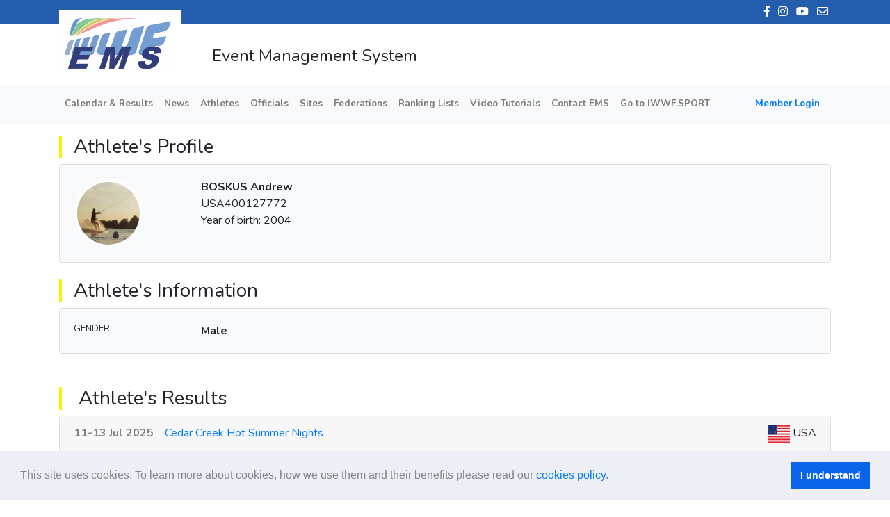

--- FILE ---
content_type: text/html; charset=utf-8
request_url: https://ems.iwwf.sport/Athletes/Profile/0de0c50a-9084-47f7-92da-9bcaf583b095
body_size: 16350
content:

<!DOCTYPE html>
<html>
<head>
	<meta charset="utf-8" />
	<meta name="viewport" content="width=device-width, initial-scale=1.0">
	<title>IWWF</title>
	<link rel="stylesheet" href="https://use.fontawesome.com/releases/v5.5.0/css/all.css" integrity="sha384-B4dIYHKNBt8Bc12p+WXckhzcICo0wtJAoU8YZTY5qE0Id1GSseTk6S+L3BlXeVIU" crossorigin="anonymous">

	<link href="/Content/DevExtremeBundle?v=dyA5KQMNSB1gl1LByCbeAu4q7OSoicVOcD_8Y1NeoCI1" rel="stylesheet"/>

	<link href="/Content/sitehome.css" rel="stylesheet" />

	
	<link href="/Content/css?v=N6KkiqWm5aPtAxzrHJmoaQQ6OBV7bX9GtNZTH2moojU1" rel="stylesheet"/>

	<script src="/bundles/modernizr?v="></script>

	
<link href="/Content/cookieconsent.css" rel="stylesheet" />
<script src="/Scripts/cookieconsent.min.js"></script>




<script>
    window.addEventListener("load", function () {
        window.cookieconsent.initialise({
            "palette": {
                "popup": {
                    "background": "#edeff5",
                    "text": "#838391"
                },
                "button": {
                    "background": "#0a65ea",
                    "text": "#ffffff"
                }
            },
            "cookie": {
                "name": 'cookieconsent_status'
            },
            "law": {
                "regionalLaw": false
            },
            "revokable": true,
            "content": {
                "header": 'Η εφαρμογή κάνει χρήση Cookies!',
                "message": 'This site uses cookies. To learn more about cookies, how we use them and their benefits please read our <a href="/Legal/CookiesPolicy" target="_blank">cookies policy</a>.',
                "dismiss": 'I understand',
                "allow": 'Allow cookies',
                "deny": 'Deny cookies',
                "link": '',
                "href": '',
                "close": '&#x274c;',
                "policy": 'Cookies Policy',
                "target": '_blank',
            }
        });
    });
</script>


	<script src="https://cdnjs.cloudflare.com/ajax/libs/quill/1.3.7/quill.min.js"></script>
	<script src="/bundles/jquery?v=Y7jOsFnKiHZDSFPEFLh_6qveU3MD06gdFtKTl0l_PbA1"></script>

	<script src="/bundles/jquery_knockout?v=8C2HZTEhg-4SlR23jR0VIRqK2jmCLEckMvQFq6wFpeY1"></script>


	
	<script type="text/javascript" src="/signalr/hubs"></script>
	
	
</head>
<body>
	
<style>
	.logo-padd {
		padding: 15px;
		background-color: white;
	}

	.logo-background {
		height: 80px;
		top: 15px;
		position: absolute;
		background-color: white;
		width: 175px;
		height: 90px;
	}
</style>


<div class="header-social-networks">
	<div class="container">
		<div class="icons" align="right">
			<a href="https://www.facebook.com/IWWFED"><i class="fab fa-facebook-f social-networks-icons"></i></a>
			<a href="https://www.instagram.com/iwwfed/"><i class="fab fa-instagram social-networks-icons"></i></a>
			<a href="https://www.youtube.com/user/IWSFworldCUP"><i class="fab fa-youtube social-networks-icons"></i></a>
			<a href="mailto:ems-info@iwwf.sport" target="_blank"><i class="far fa-envelope social-networks-icons"></i></a>
		</div>
	</div>
</div>

<div class="header">
	<div class="container">
		<div class="logo-background">
			<img src="/Content/Images/logoIWWFblue.png" class="logo" />
		</div>
		
		<h4 class="header-txt">
			Event Management System
		</h4>

	</div>
</div>

	

<div class="navigationbar">
	<nav class="navbar navbar-expand-lg navbar-light bg-light">
		<div class="container">
			<button class="navbar-toggler" type="button" data-toggle="collapse" data-target="#toggler" aria-controls="toggler" aria-expanded="false" aria-label="Toggle navigation">
				<span class="navbar-toggler-icon"></span>
			</button>


			<div class="collapse navbar-collapse" id="toggler">
				<ul class="navbar-nav mr-auto mt-2 mt-lg-0">

					<li class="nav-item">
						<a class="nav-link" href="/">Calendar & Results</a>
					</li>

					<li class="nav-item">
						<a class="nav-link" href="/Home/News">News</a>
					</li>
					<li class="nav-item">
						<a><a class="nav-link" href="/Athletes/Search">Athletes</a></a>

					</li>
					<li class="nav-item">
						<a><a class="nav-link" href="/Officials/Search">Officials</a></a>
					</li>
					<li class="nav-item">
						<a><a class="nav-link" href="/Site">Sites</a></a>
					</li>
					<li class="nav-item">
						<a><a class="nav-link" href="/Federation">Federations</a></a>
					</li>
					<li class="nav-item">
						<a><a class="nav-link" href="/RankingList">Ranking Lists</a></a>
					</li>
					<li class="nav-item">
						<a><a class="nav-link" href="/Legal/Resources">Video Tutorials</a></a>
					</li>
					<li class="nav-item">
						<a class="nav-link" href="/Home/Contact">Contact EMS</a>
					</li>
					<li class="nav-item">
						<a class="nav-link" href="http://iwwf.sport" target="_blank">Go to IWWF.SPORT</a>
					</li>

					
				</ul>
					<a class="nav-item my-2 my-lg-0"><a class="nav-link" href="/Account/Login">Member Login</a></a>

			</div>
		</div>
	</nav>
</div>






		<div class="main-content">
			<div class="container">
				
				



<style>

	/*.profilecard.hovercard .avatar { position: relative; top: -50px; margin-bottom: -50px; }



			.profilecard.hovercard .avatar img { width: 100px; height: 100px; max-width: 100px; max-height: 100px; -webkit-border-radius: 50%; -moz-border-radius: 50%; border-radius: 50%; border: 5px solid rgba(255,255,255,0.5); }*/

	.table-row {
		cursor: pointer;
	}

	.a-profile .e {
		font-weight: bold;
	}

	table {
		border: 0
	}

	th {
		font-weight: normal;
	}

	th, td {
		padding: 5px;
	}

	.avatar img {
		width: 100px;
		height: 100px;
		max-width: 100px;
		max-height: 100px;
		-webkit-border-radius: 50%;
		-moz-border-radius: 50%;
		border-radius: 50%;
		border: 5px solid rgba(255,255,255,0.5);
	}

	.carousel-inner {
		width: 100%;
		height: 300px !important;
	}

	.carousel img {
		object-fit: contain;
		min-width: 100%;
		height: 300px;
		max-width: none;
	}
</style>


<div class="site-label">
	<h3>Athlete's Profile</h3>
</div>

<div class="card a-profile">

	<div class="card-body bg-light">
		<div class="row">

			<div class="col-md-2 col-sm-2">
				<div class="avatar">
						<img alt="" src="/Content/Images/wall.jpg">
				</div>
			</div>

			<div class="col-md-3 col-sm-3">

				<div class="e">BOSKUS Andrew</div>

				<div class="n">USA400127772</div>
						<div class="n">Year of birth: 2004</div>

				<br />
			</div>

			<div class="col-md-5 col-sm-5">
								<br />

			</div>

			

		</div>
	</div>
</div>
<br />
<div class="site-label">
	<h3>Athlete's Information</h3>
</div>

<div class="card a-profile">

	<div class="card-body bg-light">
		<div class="row">
			<div class="col-md-6 col-sm-6">

					<div class="row">
						<div class="col-md-4 col-sm-4">
							<div class="n" style="font-size: 13px; "> GENDER:</div>
						</div>
						<div class="col-md-8 col-sm-8">
							<div class="e" style="font-size:16px">Male</div>
						</div>
					</div>
																								

			</div>
			<div class="col-md-6 col-sm-6">
																																											</div>

		</div>
	</div>
</div>
<br />



<br />
<div class="site-label">
	<h3>&nbsp;Athlete's Results</h3>
</div>
		<div class="card">
			<div class="card-header">

				<b><span style="color:gray">11-13 Jul 2025</span></b><a class="pl-3" target="_blank" href="/Competitions/Details/def53122-96fd-4faa-b4e1-56cc16db50ea">Cedar Creek Hot Summer Nights</a><span class="float-right"><img src="/Content/Images/Flags/USA.png" style="height:25px; width:35px;" class="pr-1" />USA</span>
			</div>
		</div>
		<div class="card-body pt-0">
			<div class="table-responsive">
				<table id="athletes" class="table-bordered table-condensed table-hover" style="width:100%">
					<tbody>
							<tr>
									<td style="width:80px" rowspan="3">Waterski</td>
									<td style="width:120px" rowspan="3"><a class="text-decoration-none text-dark" target="_blank" href="/Competitions/Details/def53122-96fd-4faa-b4e1-56cc16db50ea">25USA141</a></td>
								<td style="font-weight:bold; width:160px">Men 1 M Tricks</td>
								<td style="font-weight: bold; text-align: end" width="30px" data-toggle="tooltip" data-placement="top" title="Rank">1</td>


									<td style="font-weight:bold; text-align:end" width="80px" data-toggle="tooltip" data-placement="top" title="Round 1">3260</td>
									<td style="font-weight:bold; text-align:end" width="80px" data-toggle="tooltip" data-placement="top" title="Round 2">4030</td>
																		<td style="width: 80px; border-left:none;"></td>

							</tr>
							<tr>
								<td style="font-weight:bold; width:160px">Men 1 M Jump</td>
								<td style="font-weight: bold; text-align: end" width="30px" data-toggle="tooltip" data-placement="top" title="Rank">2</td>


									<td style="font-weight:bold; text-align:end" width="80px" data-toggle="tooltip" data-placement="top" title="Round 1">40.5m /133 Feet</td>
									<td style="font-weight:bold; text-align:end" width="80px" data-toggle="tooltip" data-placement="top" title="Round 2">41.9m /137 Feet</td>
									<td style="font-weight:bold; text-align:end" width="80px" data-toggle="tooltip" data-placement="top" title="Round 3">40.2m /132 Feet</td>
								
							</tr>
							<tr>
								<td style="font-weight:bold; width:160px">Men 1 M Slalom</td>
								<td style="font-weight: bold; text-align: end" width="30px" data-toggle="tooltip" data-placement="top" title="Rank">2</td>


									<td style="font-weight:bold; text-align:end" width="80px" data-toggle="tooltip" data-placement="top" title="Round 1">3.00/58/12.00</td>
									<td style="font-weight:bold; text-align:end" width="80px" data-toggle="tooltip" data-placement="top" title="Round 2">5.00/58/12.00</td>
																		<td style="width: 80px; border-left:none;"></td>

							</tr>
					</tbody>
				</table>
			</div>
		</div>
		<div class="card">
			<div class="card-header">

				<b><span style="color:gray">4-6 Jul 2025</span></b><a class="pl-3" target="_blank" href="/Competitions/Details/52455e8f-6a7e-4bc8-8fd7-e04c10c7bb58">We Wave Independence Day Record</a><span class="float-right"><img src="/Content/Images/Flags/USA.png" style="height:25px; width:35px;" class="pr-1" />USA</span>
			</div>
		</div>
		<div class="card-body pt-0">
			<div class="table-responsive">
				<table id="athletes" class="table-bordered table-condensed table-hover" style="width:100%">
					<tbody>
							<tr>
									<td style="width:80px">Waterski</td>
									<td style="width:120px"><a class="text-decoration-none text-dark" target="_blank" href="/Competitions/Details/52455e8f-6a7e-4bc8-8fd7-e04c10c7bb58">25USA136</a></td>
								<td style="font-weight:bold; width:160px">Men 1 M Slalom</td>
								<td style="font-weight: bold; text-align: end" width="30px" data-toggle="tooltip" data-placement="top" title="Rank">2</td>


									<td style="font-weight:bold; text-align:end" width="80px" data-toggle="tooltip" data-placement="top" title="Round 1">5.00/58/12.00</td>
									<td style="font-weight:bold; text-align:end" width="80px" data-toggle="tooltip" data-placement="top" title="Round 2">4.00/58/12.00</td>
									<td style="font-weight:bold; text-align:end" width="80px" data-toggle="tooltip" data-placement="top" title="Round 3">1.50/58/12.00</td>
								
							</tr>
					</tbody>
				</table>
			</div>
		</div>
		<div class="card">
			<div class="card-header">

				<b><span style="color:gray">26-28 Jul 2024</span></b><a class="pl-3" target="_blank" href="/Competitions/Details/e989d693-edc0-460e-be7d-2ce563f8f5a3">SCR Championships</a><span class="float-right"><img src="/Content/Images/Flags/USA.png" style="height:25px; width:35px;" class="pr-1" />USA</span>
			</div>
		</div>
		<div class="card-body pt-0">
			<div class="table-responsive">
				<table id="athletes" class="table-bordered table-condensed table-hover" style="width:100%">
					<tbody>
							<tr>
									<td style="width:80px" rowspan="3">Waterski</td>
									<td style="width:120px" rowspan="3"><a class="text-decoration-none text-dark" target="_blank" href="/Competitions/Details/e989d693-edc0-460e-be7d-2ce563f8f5a3">24USA133</a></td>
								<td style="font-weight:bold; width:160px">Men 1 M Slalom</td>
								<td style="font-weight: bold; text-align: end" width="30px" data-toggle="tooltip" data-placement="top" title="Rank">1</td>


									<td style="font-weight:bold; text-align:end" width="80px" data-toggle="tooltip" data-placement="top" title="Round 1">3.25/58/12.00</td>
																		<td style="width: 80px; border-left:none;"></td>
										<td style="width: 80px; border-left:none;"></td>

							</tr>
							<tr>
								<td style="font-weight:bold; width:160px">Men 1 M Jump</td>
								<td style="font-weight: bold; text-align: end" width="30px" data-toggle="tooltip" data-placement="top" title="Rank">2</td>


									<td style="font-weight:bold; text-align:end" width="80px" data-toggle="tooltip" data-placement="top" title="Round 1">35.1m /115 Feet</td>
																		<td style="width: 80px; border-left:none;"></td>
										<td style="width: 80px; border-left:none;"></td>

							</tr>
							<tr>
								<td style="font-weight:bold; width:160px">Men 1 M Tricks</td>
								<td style="font-weight: bold; text-align: end" width="30px" data-toggle="tooltip" data-placement="top" title="Rank">3</td>


									<td style="font-weight:bold; text-align:end" width="80px" data-toggle="tooltip" data-placement="top" title="Round 1">2580</td>
																		<td style="width: 80px; border-left:none;"></td>
										<td style="width: 80px; border-left:none;"></td>

							</tr>
					</tbody>
				</table>
			</div>
		</div>
		<div class="card">
			<div class="card-header">

				<b><span style="color:gray">12-14 Jul 2024</span></b><a class="pl-3" target="_blank" href="/Competitions/Details/4051e454-4e23-4df9-a54c-5c1fa36e9cc7">Cedar Creek Hot Summer Nights</a><span class="float-right"><img src="/Content/Images/Flags/USA.png" style="height:25px; width:35px;" class="pr-1" />USA</span>
			</div>
		</div>
		<div class="card-body pt-0">
			<div class="table-responsive">
				<table id="athletes" class="table-bordered table-condensed table-hover" style="width:100%">
					<tbody>
							<tr>
									<td style="width:80px" rowspan="3">Waterski</td>
									<td style="width:120px" rowspan="3"><a class="text-decoration-none text-dark" target="_blank" href="/Competitions/Details/4051e454-4e23-4df9-a54c-5c1fa36e9cc7">24USA130</a></td>
								<td style="font-weight:bold; width:160px">Men 1 M Slalom</td>
								<td style="font-weight: bold; text-align: end" width="30px" data-toggle="tooltip" data-placement="top" title="Rank">1</td>


									<td style="font-weight:bold; text-align:end" width="80px" data-toggle="tooltip" data-placement="top" title="Round 1">2.50/58/12.00</td>
									<td style="font-weight:bold; text-align:end" width="80px" data-toggle="tooltip" data-placement="top" title="Round 2">4.50/58/12.00</td>
																		<td style="width: 80px; border-left:none;"></td>

							</tr>
							<tr>
								<td style="font-weight:bold; width:160px">Men 1 M Jump</td>
								<td style="font-weight: bold; text-align: end" width="30px" data-toggle="tooltip" data-placement="top" title="Rank">1</td>


									<td style="font-weight:bold; text-align:end" width="80px" data-toggle="tooltip" data-placement="top" title="Round 1">41.1m /135 Feet</td>
																		<td style="width: 80px; border-left:none;"></td>
										<td style="width: 80px; border-left:none;"></td>

							</tr>
							<tr>
								<td style="font-weight:bold; width:160px">Men 1 M Tricks</td>
								<td style="font-weight: bold; text-align: end" width="30px" data-toggle="tooltip" data-placement="top" title="Rank">1</td>


									<td style="font-weight:bold; text-align:end" width="80px" data-toggle="tooltip" data-placement="top" title="Round 1">2730</td>
									<td style="font-weight:bold; text-align:end" width="80px" data-toggle="tooltip" data-placement="top" title="Round 2">3740</td>
																		<td style="width: 80px; border-left:none;"></td>

							</tr>
					</tbody>
				</table>
			</div>
		</div>
		<div class="card">
			<div class="card-header">

				<b><span style="color:gray">5-7 Jul 2024</span></b><a class="pl-3" target="_blank" href="/Competitions/Details/ee80c8fe-a35c-40ca-ae70-a3bae05b7943">We Wave in Independance Day Invitational</a><span class="float-right"><img src="/Content/Images/Flags/USA.png" style="height:25px; width:35px;" class="pr-1" />USA</span>
			</div>
		</div>
		<div class="card-body pt-0">
			<div class="table-responsive">
				<table id="athletes" class="table-bordered table-condensed table-hover" style="width:100%">
					<tbody>
							<tr>
									<td style="width:80px">Waterski</td>
									<td style="width:120px"><a class="text-decoration-none text-dark" target="_blank" href="/Competitions/Details/ee80c8fe-a35c-40ca-ae70-a3bae05b7943">24USA136</a></td>
								<td style="font-weight:bold; width:160px">Men 1 M Tricks</td>
								<td style="font-weight: bold; text-align: end" width="30px" data-toggle="tooltip" data-placement="top" title="Rank">3</td>


									<td style="font-weight:bold; text-align:end" width="80px" data-toggle="tooltip" data-placement="top" title="Round 1">2710</td>
									<td style="font-weight:bold; text-align:end" width="80px" data-toggle="tooltip" data-placement="top" title="Round 2">3730</td>
																		<td style="width: 80px; border-left:none;"></td>

							</tr>
					</tbody>
				</table>
			</div>
		</div>
		<div class="card">
			<div class="card-header">

				<b><span style="color:gray">9-12 Aug 2023</span></b><a class="pl-3" target="_blank" href="/Competitions/Details/d3ca3f0e-ae43-46d6-b936-3e368e88ce74">2023 GOODE Water Ski National Championships</a><span class="float-right"><img src="/Content/Images/Flags/USA.png" style="height:25px; width:35px;" class="pr-1" />USA</span>
			</div>
		</div>
		<div class="card-body pt-0">
			<div class="table-responsive">
				<table id="athletes" class="table-bordered table-condensed table-hover" style="width:100%">
					<tbody>
							<tr>
									<td style="width:80px" rowspan="3">Waterski</td>
									<td style="width:120px" rowspan="3"><a class="text-decoration-none text-dark" target="_blank" href="/Competitions/Details/d3ca3f0e-ae43-46d6-b936-3e368e88ce74">23USA008</a></td>
								<td style="font-weight:bold; width:160px">Men 1 M Jump</td>
								<td style="font-weight: bold; text-align: end" width="30px" data-toggle="tooltip" data-placement="top" title="Rank">10</td>


									<td style="font-weight:bold; text-align:end" width="80px" data-toggle="tooltip" data-placement="top" title="Round 1">39.1m /128 Feet</td>
																		<td style="width: 80px; border-left:none;"></td>
										<td style="width: 80px; border-left:none;"></td>

							</tr>
							<tr>
								<td style="font-weight:bold; width:160px">Men 1 M Tricks</td>
								<td style="font-weight: bold; text-align: end" width="30px" data-toggle="tooltip" data-placement="top" title="Rank">9</td>


									<td style="font-weight:bold; text-align:end" width="80px" data-toggle="tooltip" data-placement="top" title="Round 1">3570</td>
																		<td style="width: 80px; border-left:none;"></td>
										<td style="width: 80px; border-left:none;"></td>

							</tr>
							<tr>
								<td style="font-weight:bold; width:160px">Men 1 M Slalom</td>
								<td style="font-weight: bold; text-align: end" width="30px" data-toggle="tooltip" data-placement="top" title="Rank">8</td>


									<td style="font-weight:bold; text-align:end" width="80px" data-toggle="tooltip" data-placement="top" title="Round 1">4.50/58/12.00</td>
																		<td style="width: 80px; border-left:none;"></td>
										<td style="width: 80px; border-left:none;"></td>

							</tr>
					</tbody>
				</table>
			</div>
		</div>
		<div class="card">
			<div class="card-header">

				<b><span style="color:gray">27-29 Jul 2023</span></b><a class="pl-3" target="_blank" href="/Competitions/Details/7e2828f5-b83f-43b4-b3ed-5487f3e15d04">SCR Waterski Championships</a><span class="float-right"><img src="/Content/Images/Flags/USA.png" style="height:25px; width:35px;" class="pr-1" />USA</span>
			</div>
		</div>
		<div class="card-body pt-0">
			<div class="table-responsive">
				<table id="athletes" class="table-bordered table-condensed table-hover" style="width:100%">
					<tbody>
							<tr>
									<td style="width:80px" rowspan="3">Waterski</td>
									<td style="width:120px" rowspan="3"><a class="text-decoration-none text-dark" target="_blank" href="/Competitions/Details/7e2828f5-b83f-43b4-b3ed-5487f3e15d04">23USA122</a></td>
								<td style="font-weight:bold; width:160px">Men 1 M Slalom</td>
								<td style="font-weight: bold; text-align: end" width="30px" data-toggle="tooltip" data-placement="top" title="Rank">3</td>


									<td style="font-weight:bold; text-align:end" width="80px" data-toggle="tooltip" data-placement="top" title="Round 1">4.00/58/12.00</td>
																		<td style="width: 80px; border-left:none;"></td>
										<td style="width: 80px; border-left:none;"></td>

							</tr>
							<tr>
								<td style="font-weight:bold; width:160px">Men 1 M Tricks</td>
								<td style="font-weight: bold; text-align: end" width="30px" data-toggle="tooltip" data-placement="top" title="Rank">3</td>


									<td style="font-weight:bold; text-align:end" width="80px" data-toggle="tooltip" data-placement="top" title="Round 1">3,510</td>
																		<td style="width: 80px; border-left:none;"></td>
										<td style="width: 80px; border-left:none;"></td>

							</tr>
							<tr>
								<td style="font-weight:bold; width:160px">Men 1 M Jump</td>
								<td style="font-weight: bold; text-align: end" width="30px" data-toggle="tooltip" data-placement="top" title="Rank">4</td>


									<td style="font-weight:bold; text-align:end" width="80px" data-toggle="tooltip" data-placement="top" title="Round 1">34.0m /112 Feet</td>
																		<td style="width: 80px; border-left:none;"></td>
										<td style="width: 80px; border-left:none;"></td>

							</tr>
					</tbody>
				</table>
			</div>
		</div>
		<div class="card">
			<div class="card-header">

				<b><span style="color:gray">7-9 Jul 2023</span></b><a class="pl-3" target="_blank" href="/Competitions/Details/e55a39ca-4178-41c7-99cb-ed3683ed1f9d">Cedar Creek Hot Summer Nights</a><span class="float-right"><img src="/Content/Images/Flags/USA.png" style="height:25px; width:35px;" class="pr-1" />USA</span>
			</div>
		</div>
		<div class="card-body pt-0">
			<div class="table-responsive">
				<table id="athletes" class="table-bordered table-condensed table-hover" style="width:100%">
					<tbody>
							<tr>
									<td style="width:80px" rowspan="3">Waterski</td>
									<td style="width:120px" rowspan="3"><a class="text-decoration-none text-dark" target="_blank" href="/Competitions/Details/e55a39ca-4178-41c7-99cb-ed3683ed1f9d">23USA110</a></td>
								<td style="font-weight:bold; width:160px">Men 1 M Slalom</td>
								<td style="font-weight: bold; text-align: end" width="30px" data-toggle="tooltip" data-placement="top" title="Rank">1</td>


									<td style="font-weight:bold; text-align:end" width="80px" data-toggle="tooltip" data-placement="top" title="Round 1">4.00/58/12.00</td>
									<td style="font-weight:bold; text-align:end" width="80px" data-toggle="tooltip" data-placement="top" title="Round 2">1.50/58/12.00</td>
																		<td style="width: 80px; border-left:none;"></td>

							</tr>
							<tr>
								<td style="font-weight:bold; width:160px">Men 1 M Tricks</td>
								<td style="font-weight: bold; text-align: end" width="30px" data-toggle="tooltip" data-placement="top" title="Rank">1</td>


									<td style="font-weight:bold; text-align:end" width="80px" data-toggle="tooltip" data-placement="top" title="Round 1">2,590</td>
									<td style="font-weight:bold; text-align:end" width="80px" data-toggle="tooltip" data-placement="top" title="Round 2">3,040</td>
																		<td style="width: 80px; border-left:none;"></td>

							</tr>
							<tr>
								<td style="font-weight:bold; width:160px">Men 1 M Jump</td>
								<td style="font-weight: bold; text-align: end" width="30px" data-toggle="tooltip" data-placement="top" title="Rank">1</td>


									<td style="font-weight:bold; text-align:end" width="80px" data-toggle="tooltip" data-placement="top" title="Round 1">42.7m /140 Feet</td>
									<td style="font-weight:bold; text-align:end" width="80px" data-toggle="tooltip" data-placement="top" title="Round 2">40.8m /134 Feet</td>
																		<td style="width: 80px; border-left:none;"></td>

							</tr>
					</tbody>
				</table>
			</div>
		</div>
		<div class="card">
			<div class="card-header">

				<b><span style="color:gray">7-13 Aug 2022</span></b><a class="pl-3" target="_blank" href="/Competitions/Details/b277d847-f8e9-4cc6-9ce1-52c62e007882">GOODE Water Ski National Championships</a><span class="float-right"><img src="/Content/Images/Flags/USA.png" style="height:25px; width:35px;" class="pr-1" />USA</span>
			</div>
		</div>
		<div class="card-body pt-0">
			<div class="table-responsive">
				<table id="athletes" class="table-bordered table-condensed table-hover" style="width:100%">
					<tbody>
							<tr>
									<td style="width:80px" rowspan="3">Waterski</td>
									<td style="width:120px" rowspan="3"><a class="text-decoration-none text-dark" target="_blank" href="/Competitions/Details/b277d847-f8e9-4cc6-9ce1-52c62e007882">22USA162</a></td>
								<td style="font-weight:bold; width:160px">Boys 5 M Tricks</td>
								<td style="font-weight: bold; text-align: end" width="30px" data-toggle="tooltip" data-placement="top" title="Rank">7</td>


									<td style="font-weight:bold; text-align:end" width="80px" data-toggle="tooltip" data-placement="top" title="Round 1">3,400</td>
																		<td style="width: 80px; border-left:none;"></td>
										<td style="width: 80px; border-left:none;"></td>

							</tr>
							<tr>
								<td style="font-weight:bold; width:160px">Boys 5 M Jump</td>
								<td style="font-weight: bold; text-align: end" width="30px" data-toggle="tooltip" data-placement="top" title="Rank">5</td>


									<td style="font-weight:bold; text-align:end" width="80px" data-toggle="tooltip" data-placement="top" title="Round 1">40.6m /133 Feet</td>
																		<td style="width: 80px; border-left:none;"></td>
										<td style="width: 80px; border-left:none;"></td>

							</tr>
							<tr>
								<td style="font-weight:bold; width:160px">Boys 5 M Slalom</td>
								<td style="font-weight: bold; text-align: end" width="30px" data-toggle="tooltip" data-placement="top" title="Rank">6</td>


									<td style="font-weight:bold; text-align:end" width="80px" data-toggle="tooltip" data-placement="top" title="Round 1">3.00/58/12.00</td>
																		<td style="width: 80px; border-left:none;"></td>
										<td style="width: 80px; border-left:none;"></td>

							</tr>
					</tbody>
				</table>
			</div>
		</div>
		<div class="card">
			<div class="card-header">

				<b><span style="color:gray">4 Aug 2022</span></b><a class="pl-3" target="_blank" href="/Competitions/Details/a7723822-d796-4ac5-9c9a-1f7128e27919">Batman Jump Classic</a><span class="float-right"><img src="/Content/Images/Flags/USA.png" style="height:25px; width:35px;" class="pr-1" />USA</span>
			</div>
		</div>
		<div class="card-body pt-0">
			<div class="table-responsive">
				<table id="athletes" class="table-bordered table-condensed table-hover" style="width:100%">
					<tbody>
							<tr>
									<td style="width:80px" rowspan="3">Waterski</td>
									<td style="width:120px" rowspan="3"><a class="text-decoration-none text-dark" target="_blank" href="/Competitions/Details/a7723822-d796-4ac5-9c9a-1f7128e27919">22USA156</a></td>
								<td style="font-weight:bold; width:160px">Boys 5 M Tricks</td>
								<td style="font-weight: bold; text-align: end" width="30px" data-toggle="tooltip" data-placement="top" title="Rank">1</td>


									<td style="font-weight:bold; text-align:end" width="80px" data-toggle="tooltip" data-placement="top" title="Round 1">4,340</td>
																		<td style="width: 80px; border-left:none;"></td>
										<td style="width: 80px; border-left:none;"></td>

							</tr>
							<tr>
								<td style="font-weight:bold; width:160px">Boys 5 M Jump</td>
								<td style="font-weight: bold; text-align: end" width="30px" data-toggle="tooltip" data-placement="top" title="Rank">1</td>


									<td style="font-weight:bold; text-align:end" width="80px" data-toggle="tooltip" data-placement="top" title="Round 1">44.6m /146 Feet</td>
									<td style="font-weight:bold; text-align:end" width="80px" data-toggle="tooltip" data-placement="top" title="Round 2">40.6m /133 Feet</td>
																		<td style="width: 80px; border-left:none;"></td>

							</tr>
							<tr>
								<td style="font-weight:bold; width:160px">Boys 5 M Slalom</td>
								<td style="font-weight: bold; text-align: end" width="30px" data-toggle="tooltip" data-placement="top" title="Rank">1</td>


									<td style="font-weight:bold; text-align:end" width="80px" data-toggle="tooltip" data-placement="top" title="Round 1">3.50/58/12.00</td>
																		<td style="width: 80px; border-left:none;"></td>
										<td style="width: 80px; border-left:none;"></td>

							</tr>
					</tbody>
				</table>
			</div>
		</div>
		<div class="card">
			<div class="card-header">

				<b><span style="color:gray">22-24 Jul 2022</span></b><a class="pl-3" target="_blank" href="/Competitions/Details/cbf99658-59ea-4318-8227-a0b3616d7022">South Central Regional Championships</a><span class="float-right"><img src="/Content/Images/Flags/USA.png" style="height:25px; width:35px;" class="pr-1" />USA</span>
			</div>
		</div>
		<div class="card-body pt-0">
			<div class="table-responsive">
				<table id="athletes" class="table-bordered table-condensed table-hover" style="width:100%">
					<tbody>
							<tr>
									<td style="width:80px" rowspan="3">Waterski</td>
									<td style="width:120px" rowspan="3"><a class="text-decoration-none text-dark" target="_blank" href="/Competitions/Details/cbf99658-59ea-4318-8227-a0b3616d7022">22USA119</a></td>
								<td style="font-weight:bold; width:160px">Boys 5 M Slalom</td>
								<td style="font-weight: bold; text-align: end" width="30px" data-toggle="tooltip" data-placement="top" title="Rank">1</td>


									<td style="font-weight:bold; text-align:end" width="80px" data-toggle="tooltip" data-placement="top" title="Round 1">2.50/58/13.00</td>
																		<td style="width: 80px; border-left:none;"></td>
										<td style="width: 80px; border-left:none;"></td>

							</tr>
							<tr>
								<td style="font-weight:bold; width:160px">Boys 5 M Tricks</td>
								<td style="font-weight: bold; text-align: end" width="30px" data-toggle="tooltip" data-placement="top" title="Rank">1</td>


									<td style="font-weight:bold; text-align:end" width="80px" data-toggle="tooltip" data-placement="top" title="Round 1">1,480</td>
																		<td style="width: 80px; border-left:none;"></td>
										<td style="width: 80px; border-left:none;"></td>

							</tr>
							<tr>
								<td style="font-weight:bold; width:160px">Boys 5 M Jump</td>
								<td style="font-weight: bold; text-align: end" width="30px" data-toggle="tooltip" data-placement="top" title="Rank">2</td>


									<td style="font-weight:bold; text-align:end" width="80px" data-toggle="tooltip" data-placement="top" title="Round 1">30.6m /100 Feet</td>
																		<td style="width: 80px; border-left:none;"></td>
										<td style="width: 80px; border-left:none;"></td>

							</tr>
					</tbody>
				</table>
			</div>
		</div>
		<div class="card">
			<div class="card-header">

				<b><span style="color:gray">8-10 Jul 2022</span></b><a class="pl-3" target="_blank" href="/Competitions/Details/f67a3594-a737-46f5-9100-cca9031ab027">Cedar Creek July Record and State</a><span class="float-right"><img src="/Content/Images/Flags/USA.png" style="height:25px; width:35px;" class="pr-1" />USA</span>
			</div>
		</div>
		<div class="card-body pt-0">
			<div class="table-responsive">
				<table id="athletes" class="table-bordered table-condensed table-hover" style="width:100%">
					<tbody>
							<tr>
									<td style="width:80px" rowspan="3">Waterski</td>
									<td style="width:120px" rowspan="3"><a class="text-decoration-none text-dark" target="_blank" href="/Competitions/Details/f67a3594-a737-46f5-9100-cca9031ab027">22USA101</a></td>
								<td style="font-weight:bold; width:160px">Boys 5 M Jump</td>
								<td style="font-weight: bold; text-align: end" width="30px" data-toggle="tooltip" data-placement="top" title="Rank">1</td>


									<td style="font-weight:bold; text-align:end" width="80px" data-toggle="tooltip" data-placement="top" title="Round 1">42.4m /139 Feet</td>
									<td style="font-weight:bold; text-align:end" width="80px" data-toggle="tooltip" data-placement="top" title="Round 2">43.7m /143 Feet</td>
									<td style="font-weight:bold; text-align:end" width="80px" data-toggle="tooltip" data-placement="top" title="Round 3">45.2m /148 Feet</td>
								
							</tr>
							<tr>
								<td style="font-weight:bold; width:160px">Boys 5 M Tricks</td>
								<td style="font-weight: bold; text-align: end" width="30px" data-toggle="tooltip" data-placement="top" title="Rank">1</td>


									<td style="font-weight:bold; text-align:end" width="80px" data-toggle="tooltip" data-placement="top" title="Round 1">2,580</td>
									<td style="font-weight:bold; text-align:end" width="80px" data-toggle="tooltip" data-placement="top" title="Round 2">2,930</td>
																		<td style="width: 80px; border-left:none;"></td>

							</tr>
							<tr>
								<td style="font-weight:bold; width:160px">Boys 5 M Slalom</td>
								<td style="font-weight: bold; text-align: end" width="30px" data-toggle="tooltip" data-placement="top" title="Rank">1</td>


									<td style="font-weight:bold; text-align:end" width="80px" data-toggle="tooltip" data-placement="top" title="Round 1">2.50/58/12.00</td>
									<td style="font-weight:bold; text-align:end" width="80px" data-toggle="tooltip" data-placement="top" title="Round 2">4.50/58/12.00</td>
																		<td style="width: 80px; border-left:none;"></td>

							</tr>
					</tbody>
				</table>
			</div>
		</div>
		<div class="card">
			<div class="card-header">

				<b><span style="color:gray">22-29 Aug 2021</span></b><a class="pl-3" target="_blank" href="/Competitions/Details/8d1a0c86-c307-47c1-89f1-36c51e9ad66a">2020 IWWF World Under-17 Waterski Championships</a><span class="float-right"><img src="/Content/Images/Flags/USA.png" style="height:25px; width:35px;" class="pr-1" />USA</span>
			</div>
		</div>
		<div class="card-body pt-0">
			<div class="table-responsive">
				<table id="athletes" class="table-bordered table-condensed table-hover" style="width:100%">
					<tbody>
							<tr>
									<td style="width:80px" rowspan="2">Waterski</td>
									<td style="width:120px" rowspan="2"><a class="text-decoration-none text-dark" target="_blank" href="/Competitions/Details/8d1a0c86-c307-47c1-89f1-36c51e9ad66a">21IWWF03</a></td>
								<td style="font-weight:bold; width:160px">Under 17 M Slalom</td>
								<td style="font-weight: bold; text-align: end" width="30px" data-toggle="tooltip" data-placement="top" title="Rank">28</td>


									<td style="font-weight:bold; text-align:end" width="80px" data-toggle="tooltip" data-placement="top" title="Performances">4.00/58/12.00</td>
									<td style="font-weight:bold; text-align:end" width="80px" data-toggle="tooltip" data-placement="top" title="Preliminary">5.00/58/12.00</td>
																		<td style="width: 80px; border-left:none;"></td>

							</tr>
							<tr>
								<td style="font-weight:bold; width:160px">Under 17 M Jump</td>
								<td style="font-weight: bold; text-align: end" width="30px" data-toggle="tooltip" data-placement="top" title="Rank">20</td>


									<td style="font-weight:bold; text-align:end" width="80px" data-toggle="tooltip" data-placement="top" title="Performances">42.2m (138ft)</td>
									<td style="font-weight:bold; text-align:end" width="80px" data-toggle="tooltip" data-placement="top" title="Preliminary">43.0m (141ft)</td>
																		<td style="width: 80px; border-left:none;"></td>

							</tr>
					</tbody>
				</table>
			</div>
		</div>
		<div class="card">
			<div class="card-header">

				<b><span style="color:gray">22-29 Aug 2021</span></b><a class="pl-3" target="_blank" href="/Competitions/Details/ef580608-7be7-4c16-90a2-8f606f93a33c">2021 IWWF World Under-21 Waterski Championships</a><span class="float-right"><img src="/Content/Images/Flags/USA.png" style="height:25px; width:35px;" class="pr-1" />USA</span>
			</div>
		</div>
		<div class="card-body pt-0">
			<div class="table-responsive">
				<table id="athletes" class="table-bordered table-condensed table-hover" style="width:100%">
					<tbody>
							<tr>
									<td style="width:80px">Waterski</td>
									<td style="width:120px"><a class="text-decoration-none text-dark" target="_blank" href="/Competitions/Details/ef580608-7be7-4c16-90a2-8f606f93a33c">21IWWF06</a></td>
								<td style="font-weight:bold; width:160px">Under 21 M Jump</td>
								<td style="font-weight: bold; text-align: end" width="30px" data-toggle="tooltip" data-placement="top" title="Rank">24</td>


									<td style="font-weight:bold; text-align:end" width="80px" data-toggle="tooltip" data-placement="top" title="Preliminary">41,6m (136ft)</td>
																		<td style="width: 80px; border-left:none;"></td>
										<td style="width: 80px; border-left:none;"></td>

							</tr>
					</tbody>
				</table>
			</div>
		</div>
		<div class="card">
			<div class="card-header">

				<b><span style="color:gray">6 Oct 2019</span></b><a class="pl-3" target="_blank" href="/Competitions/Details/e7106e88-2563-4bbe-b143-25ba3add6371">Cory Pickos Super Stars</a><span class="float-right"><img src="/Content/Images/Flags/USA.png" style="height:25px; width:35px;" class="pr-1" />USA</span>
			</div>
		</div>
		<div class="card-body pt-0">
			<div class="table-responsive">
				<table id="athletes" class="table-bordered table-condensed table-hover" style="width:100%">
					<tbody>
							<tr>
									<td style="width:80px" rowspan="3">Waterski</td>
									<td style="width:120px" rowspan="3"><a class="text-decoration-none text-dark" target="_blank" href="/Competitions/Details/e7106e88-2563-4bbe-b143-25ba3add6371">20S034R</a></td>
								<td style="font-weight:bold; width:160px">Open M Slalom</td>
								<td style="font-weight: bold; text-align: end" width="30px" data-toggle="tooltip" data-placement="top" title="Rank">4</td>


									<td style="font-weight:bold; text-align:end" width="80px" data-toggle="tooltip" data-placement="top" title="Round 1">3.00/58/12.00</td>
									<td style="font-weight:bold; text-align:end" width="80px" data-toggle="tooltip" data-placement="top" title="Round 2">0.50/58/12.00</td>
																		<td style="width: 80px; border-left:none;"></td>

							</tr>
							<tr>
								<td style="font-weight:bold; width:160px">Open M Jump</td>
								<td style="font-weight: bold; text-align: end" width="30px" data-toggle="tooltip" data-placement="top" title="Rank">6</td>


									<td style="font-weight:bold; text-align:end" width="80px" data-toggle="tooltip" data-placement="top" title="Round 1">35.00</td>
									<td style="font-weight:bold; text-align:end" width="80px" data-toggle="tooltip" data-placement="top" title="Round 2">37.60</td>
																		<td style="width: 80px; border-left:none;"></td>

							</tr>
							<tr>
								<td style="font-weight:bold; width:160px">Open M Tricks</td>
								<td style="font-weight: bold; text-align: end" width="30px" data-toggle="tooltip" data-placement="top" title="Rank">6</td>


									<td style="font-weight:bold; text-align:end" width="80px" data-toggle="tooltip" data-placement="top" title="Round 1">3310</td>
									<td style="font-weight:bold; text-align:end" width="80px" data-toggle="tooltip" data-placement="top" title="Round 2">3080</td>
																		<td style="width: 80px; border-left:none;"></td>

							</tr>
					</tbody>
				</table>
			</div>
		</div>
		<div class="card">
			<div class="card-header">

				<b><span style="color:gray">8 Sep 2019</span></b><a class="pl-3" target="_blank" href="/Competitions/Details/42d12494-9beb-4357-9092-efb0f50ebcf0">Sweetwater Fall Record</a><span class="float-right"><img src="/Content/Images/Flags/USA.png" style="height:25px; width:35px;" class="pr-1" />USA</span>
			</div>
		</div>
		<div class="card-body pt-0">
			<div class="table-responsive">
				<table id="athletes" class="table-bordered table-condensed table-hover" style="width:100%">
					<tbody>
							<tr>
									<td style="width:80px" rowspan="3">Waterski</td>
									<td style="width:120px" rowspan="3"><a class="text-decoration-none text-dark" target="_blank" href="/Competitions/Details/42d12494-9beb-4357-9092-efb0f50ebcf0">20S021L</a></td>
								<td style="font-weight:bold; width:160px">Open M Tricks</td>
								<td style="font-weight: bold; text-align: end" width="30px" data-toggle="tooltip" data-placement="top" title="Rank">4</td>


									<td style="font-weight:bold; text-align:end" width="80px" data-toggle="tooltip" data-placement="top" title="Round 1">1750</td>
									<td style="font-weight:bold; text-align:end" width="80px" data-toggle="tooltip" data-placement="top" title="Round 2">2450</td>
																		<td style="width: 80px; border-left:none;"></td>

							</tr>
							<tr>
								<td style="font-weight:bold; width:160px">Open M Slalom</td>
								<td style="font-weight: bold; text-align: end" width="30px" data-toggle="tooltip" data-placement="top" title="Rank">2</td>


									<td style="font-weight:bold; text-align:end" width="80px" data-toggle="tooltip" data-placement="top" title="Round 1">4.00/58/13.00</td>
									<td style="font-weight:bold; text-align:end" width="80px" data-toggle="tooltip" data-placement="top" title="Round 2">1.50/58/12.00</td>
																		<td style="width: 80px; border-left:none;"></td>

							</tr>
							<tr>
								<td style="font-weight:bold; width:160px">Open M Jump</td>
								<td style="font-weight: bold; text-align: end" width="30px" data-toggle="tooltip" data-placement="top" title="Rank">2</td>


									<td style="font-weight:bold; text-align:end" width="80px" data-toggle="tooltip" data-placement="top" title="Round 1">35.70</td>
																		<td style="width: 80px; border-left:none;"></td>
										<td style="width: 80px; border-left:none;"></td>

							</tr>
					</tbody>
				</table>
			</div>
		</div>
		<div class="card">
			<div class="card-header">

				<b><span style="color:gray">10 Aug 2019</span></b><a class="pl-3" target="_blank" href="/Competitions/Details/d670a005-fa35-4977-b0a1-13a89962c33a">2019 GOODE US National Water Ski Championship</a><span class="float-right"><img src="/Content/Images/Flags/USA.png" style="height:25px; width:35px;" class="pr-1" />USA</span>
			</div>
		</div>
		<div class="card-body pt-0">
			<div class="table-responsive">
				<table id="athletes" class="table-bordered table-condensed table-hover" style="width:100%">
					<tbody>
							<tr>
									<td style="width:80px" rowspan="3">Waterski</td>
									<td style="width:120px" rowspan="3"><a class="text-decoration-none text-dark" target="_blank" href="/Competitions/Details/d670a005-fa35-4977-b0a1-13a89962c33a">19S999A</a></td>
								<td style="font-weight:bold; width:160px">Open M Jump</td>
								<td style="font-weight: bold; text-align: end" width="30px" data-toggle="tooltip" data-placement="top" title="Rank">15</td>


									<td style="font-weight:bold; text-align:end" width="80px" data-toggle="tooltip" data-placement="top" title="Round 1">37.50</td>
																		<td style="width: 80px; border-left:none;"></td>
										<td style="width: 80px; border-left:none;"></td>

							</tr>
							<tr>
								<td style="font-weight:bold; width:160px">Open M Slalom</td>
								<td style="font-weight: bold; text-align: end" width="30px" data-toggle="tooltip" data-placement="top" title="Rank">22</td>


									<td style="font-weight:bold; text-align:end" width="80px" data-toggle="tooltip" data-placement="top" title="Round 1">4.50/58/13.00</td>
																		<td style="width: 80px; border-left:none;"></td>
										<td style="width: 80px; border-left:none;"></td>

							</tr>
							<tr>
								<td style="font-weight:bold; width:160px">Open M Tricks</td>
								<td style="font-weight: bold; text-align: end" width="30px" data-toggle="tooltip" data-placement="top" title="Rank">18</td>


									<td style="font-weight:bold; text-align:end" width="80px" data-toggle="tooltip" data-placement="top" title="Round 1">2080</td>
																		<td style="width: 80px; border-left:none;"></td>
										<td style="width: 80px; border-left:none;"></td>

							</tr>
					</tbody>
				</table>
			</div>
		</div>
		<div class="card">
			<div class="card-header">

				<b><span style="color:gray">28 Jul 2019</span></b><a class="pl-3" target="_blank" href="/Competitions/Details/cf260cc4-0d29-4eb6-9f18-3562cd22d462">2019 South Central Regional Championships</a><span class="float-right"><img src="/Content/Images/Flags/USA.png" style="height:25px; width:35px;" class="pr-1" />USA</span>
			</div>
		</div>
		<div class="card-body pt-0">
			<div class="table-responsive">
				<table id="athletes" class="table-bordered table-condensed table-hover" style="width:100%">
					<tbody>
							<tr>
									<td style="width:80px" rowspan="3">Waterski</td>
									<td style="width:120px" rowspan="3"><a class="text-decoration-none text-dark" target="_blank" href="/Competitions/Details/cf260cc4-0d29-4eb6-9f18-3562cd22d462">19C998B</a></td>
								<td style="font-weight:bold; width:160px">Open M Slalom</td>
								<td style="font-weight: bold; text-align: end" width="30px" data-toggle="tooltip" data-placement="top" title="Rank">8</td>


									<td style="font-weight:bold; text-align:end" width="80px" data-toggle="tooltip" data-placement="top" title="Round 1">5.50/58/18.25</td>
																		<td style="width: 80px; border-left:none;"></td>
										<td style="width: 80px; border-left:none;"></td>

							</tr>
							<tr>
								<td style="font-weight:bold; width:160px">Open M Jump</td>
								<td style="font-weight: bold; text-align: end" width="30px" data-toggle="tooltip" data-placement="top" title="Rank">2</td>


									<td style="font-weight:bold; text-align:end" width="80px" data-toggle="tooltip" data-placement="top" title="Round 1">36.50</td>
																		<td style="width: 80px; border-left:none;"></td>
										<td style="width: 80px; border-left:none;"></td>

							</tr>
							<tr>
								<td style="font-weight:bold; width:160px">Open M Tricks</td>
								<td style="font-weight: bold; text-align: end" width="30px" data-toggle="tooltip" data-placement="top" title="Rank">3</td>


									<td style="font-weight:bold; text-align:end" width="80px" data-toggle="tooltip" data-placement="top" title="Round 1">3090</td>
																		<td style="width: 80px; border-left:none;"></td>
										<td style="width: 80px; border-left:none;"></td>

							</tr>
					</tbody>
				</table>
			</div>
		</div>
		<div class="card">
			<div class="card-header">

				<b><span style="color:gray">21 Jul 2019</span></b><a class="pl-3" target="_blank" href="/Competitions/Details/c539ede3-249a-4a6f-a0bc-bf2d5d2460bb">Cedar Creek July 3ev Record</a><span class="float-right"><img src="/Content/Images/Flags/USA.png" style="height:25px; width:35px;" class="pr-1" />USA</span>
			</div>
		</div>
		<div class="card-body pt-0">
			<div class="table-responsive">
				<table id="athletes" class="table-bordered table-condensed table-hover" style="width:100%">
					<tbody>
							<tr>
									<td style="width:80px" rowspan="3">Waterski</td>
									<td style="width:120px" rowspan="3"><a class="text-decoration-none text-dark" target="_blank" href="/Competitions/Details/c539ede3-249a-4a6f-a0bc-bf2d5d2460bb">19C073L</a></td>
								<td style="font-weight:bold; width:160px">Open M Tricks</td>
								<td style="font-weight: bold; text-align: end" width="30px" data-toggle="tooltip" data-placement="top" title="Rank">2</td>


									<td style="font-weight:bold; text-align:end" width="80px" data-toggle="tooltip" data-placement="top" title="Round 1">2510</td>
									<td style="font-weight:bold; text-align:end" width="80px" data-toggle="tooltip" data-placement="top" title="Round 2">2510</td>
																		<td style="width: 80px; border-left:none;"></td>

							</tr>
							<tr>
								<td style="font-weight:bold; width:160px">Open M Jump</td>
								<td style="font-weight: bold; text-align: end" width="30px" data-toggle="tooltip" data-placement="top" title="Rank">2</td>


									<td style="font-weight:bold; text-align:end" width="80px" data-toggle="tooltip" data-placement="top" title="Round 1">34.00</td>
									<td style="font-weight:bold; text-align:end" width="80px" data-toggle="tooltip" data-placement="top" title="Round 2">33.20</td>
									<td style="font-weight:bold; text-align:end" width="80px" data-toggle="tooltip" data-placement="top" title="Round 3">35.70</td>
								
							</tr>
							<tr>
								<td style="font-weight:bold; width:160px">Open M Slalom</td>
								<td style="font-weight: bold; text-align: end" width="30px" data-toggle="tooltip" data-placement="top" title="Rank">2</td>


									<td style="font-weight:bold; text-align:end" width="80px" data-toggle="tooltip" data-placement="top" title="Round 1">5.00/58/14.25</td>
									<td style="font-weight:bold; text-align:end" width="80px" data-toggle="tooltip" data-placement="top" title="Round 2">3.00/58/13.00</td>
																		<td style="width: 80px; border-left:none;"></td>

							</tr>
					</tbody>
				</table>
			</div>
		</div>
		<div class="card">
			<div class="card-header">

				<b><span style="color:gray">7 Jul 2019</span></b><a class="pl-3" target="_blank" href="/Competitions/Details/02bf0f04-ccfc-44d9-9fcb-e74320244aa2">SCR Junior Development Water Ski Championship</a><span class="float-right"><img src="/Content/Images/Flags/USA.png" style="height:25px; width:35px;" class="pr-1" />USA</span>
			</div>
		</div>
		<div class="card-body pt-0">
			<div class="table-responsive">
				<table id="athletes" class="table-bordered table-condensed table-hover" style="width:100%">
					<tbody>
							<tr>
									<td style="width:80px" rowspan="3">Waterski</td>
									<td style="width:120px" rowspan="3"><a class="text-decoration-none text-dark" target="_blank" href="/Competitions/Details/02bf0f04-ccfc-44d9-9fcb-e74320244aa2">19C076R</a></td>
								<td style="font-weight:bold; width:160px">Open M Jump</td>
								<td style="font-weight: bold; text-align: end" width="30px" data-toggle="tooltip" data-placement="top" title="Rank">2</td>


									<td style="font-weight:bold; text-align:end" width="80px" data-toggle="tooltip" data-placement="top" title="Round 1">30.40</td>
									<td style="font-weight:bold; text-align:end" width="80px" data-toggle="tooltip" data-placement="top" title="Round 2">33.90</td>
																		<td style="width: 80px; border-left:none;"></td>

							</tr>
							<tr>
								<td style="font-weight:bold; width:160px">Open M Tricks</td>
								<td style="font-weight: bold; text-align: end" width="30px" data-toggle="tooltip" data-placement="top" title="Rank">3</td>


									<td style="font-weight:bold; text-align:end" width="80px" data-toggle="tooltip" data-placement="top" title="Round 1">2110</td>
									<td style="font-weight:bold; text-align:end" width="80px" data-toggle="tooltip" data-placement="top" title="Round 2">1480</td>
																		<td style="width: 80px; border-left:none;"></td>

							</tr>
							<tr>
								<td style="font-weight:bold; width:160px">Open M Slalom</td>
								<td style="font-weight: bold; text-align: end" width="30px" data-toggle="tooltip" data-placement="top" title="Rank">3</td>


									<td style="font-weight:bold; text-align:end" width="80px" data-toggle="tooltip" data-placement="top" title="Round 1">3.50/58/13.00</td>
									<td style="font-weight:bold; text-align:end" width="80px" data-toggle="tooltip" data-placement="top" title="Round 2">4.00/58/14.25</td>
																		<td style="width: 80px; border-left:none;"></td>

							</tr>
					</tbody>
				</table>
			</div>
		</div>
		<div class="card">
			<div class="card-header">

				<b><span style="color:gray">30 Jun 2019</span></b><a class="pl-3" target="_blank" href="/Competitions/Details/208b7008-1324-4278-81d8-e3ecec34d269">JR US Open and Team Challenge</a><span class="float-right"><img src="/Content/Images/Flags/USA.png" style="height:25px; width:35px;" class="pr-1" />USA</span>
			</div>
		</div>
		<div class="card-body pt-0">
			<div class="table-responsive">
				<table id="athletes" class="table-bordered table-condensed table-hover" style="width:100%">
					<tbody>
							<tr>
									<td style="width:80px">Waterski</td>
									<td style="width:120px"><a class="text-decoration-none text-dark" target="_blank" href="/Competitions/Details/208b7008-1324-4278-81d8-e3ecec34d269">19M047R</a></td>
								<td style="font-weight:bold; width:160px">Open M Jump</td>
								<td style="font-weight: bold; text-align: end" width="30px" data-toggle="tooltip" data-placement="top" title="Rank">7</td>


									<td style="font-weight:bold; text-align:end" width="80px" data-toggle="tooltip" data-placement="top" title="Round 1">32.00</td>
																		<td style="width: 80px; border-left:none;"></td>
										<td style="width: 80px; border-left:none;"></td>

							</tr>
					</tbody>
				</table>
			</div>
		</div>
		<div class="card">
			<div class="card-header">

				<b><span style="color:gray">9 Jun 2019</span></b><a class="pl-3" target="_blank" href="/Competitions/Details/c8d1cd5f-725a-4457-b99c-19a561e1c471">Cedar Creek June Record</a><span class="float-right"><img src="/Content/Images/Flags/USA.png" style="height:25px; width:35px;" class="pr-1" />USA</span>
			</div>
		</div>
		<div class="card-body pt-0">
			<div class="table-responsive">
				<table id="athletes" class="table-bordered table-condensed table-hover" style="width:100%">
					<tbody>
							<tr>
									<td style="width:80px" rowspan="3">Waterski</td>
									<td style="width:120px" rowspan="3"><a class="text-decoration-none text-dark" target="_blank" href="/Competitions/Details/c8d1cd5f-725a-4457-b99c-19a561e1c471">19C065L</a></td>
								<td style="font-weight:bold; width:160px">Open M Jump</td>
								<td style="font-weight: bold; text-align: end" width="30px" data-toggle="tooltip" data-placement="top" title="Rank">2</td>


									<td style="font-weight:bold; text-align:end" width="80px" data-toggle="tooltip" data-placement="top" title="Round 1">34.50</td>
									<td style="font-weight:bold; text-align:end" width="80px" data-toggle="tooltip" data-placement="top" title="Round 2">30.40</td>
																		<td style="width: 80px; border-left:none;"></td>

							</tr>
							<tr>
								<td style="font-weight:bold; width:160px">Open M Tricks</td>
								<td style="font-weight: bold; text-align: end" width="30px" data-toggle="tooltip" data-placement="top" title="Rank">2</td>


									<td style="font-weight:bold; text-align:end" width="80px" data-toggle="tooltip" data-placement="top" title="Round 1">2500</td>
									<td style="font-weight:bold; text-align:end" width="80px" data-toggle="tooltip" data-placement="top" title="Round 2">2820</td>
																		<td style="width: 80px; border-left:none;"></td>

							</tr>
							<tr>
								<td style="font-weight:bold; width:160px">Open M Slalom</td>
								<td style="font-weight: bold; text-align: end" width="30px" data-toggle="tooltip" data-placement="top" title="Rank">2</td>


									<td style="font-weight:bold; text-align:end" width="80px" data-toggle="tooltip" data-placement="top" title="Round 1">2.00/58/12.00</td>
									<td style="font-weight:bold; text-align:end" width="80px" data-toggle="tooltip" data-placement="top" title="Round 2">5.00/58/13.00</td>
																		<td style="width: 80px; border-left:none;"></td>

							</tr>
					</tbody>
				</table>
			</div>
		</div>
		<div class="card">
			<div class="card-header">

				<b><span style="color:gray">12 May 2019</span></b><a class="pl-3" target="_blank" href="/Competitions/Details/845c7e31-782f-45ea-bf76-7ed11c546c6f">Florida Inboards Open</a><span class="float-right"><img src="/Content/Images/Flags/USA.png" style="height:25px; width:35px;" class="pr-1" />USA</span>
			</div>
		</div>
		<div class="card-body pt-0">
			<div class="table-responsive">
				<table id="athletes" class="table-bordered table-condensed table-hover" style="width:100%">
					<tbody>
							<tr>
									<td style="width:80px" rowspan="3">Waterski</td>
									<td style="width:120px" rowspan="3"><a class="text-decoration-none text-dark" target="_blank" href="/Competitions/Details/845c7e31-782f-45ea-bf76-7ed11c546c6f">19S144R</a></td>
								<td style="font-weight:bold; width:160px">Open M Slalom</td>
								<td style="font-weight: bold; text-align: end" width="30px" data-toggle="tooltip" data-placement="top" title="Rank">5</td>


									<td style="font-weight:bold; text-align:end" width="80px" data-toggle="tooltip" data-placement="top" title="Round 1">2.00/58/13.00</td>
									<td style="font-weight:bold; text-align:end" width="80px" data-toggle="tooltip" data-placement="top" title="Round 2">3.50/58/14.25</td>
																		<td style="width: 80px; border-left:none;"></td>

							</tr>
							<tr>
								<td style="font-weight:bold; width:160px">Open M Tricks</td>
								<td style="font-weight: bold; text-align: end" width="30px" data-toggle="tooltip" data-placement="top" title="Rank">5</td>


									<td style="font-weight:bold; text-align:end" width="80px" data-toggle="tooltip" data-placement="top" title="Round 1">1520</td>
									<td style="font-weight:bold; text-align:end" width="80px" data-toggle="tooltip" data-placement="top" title="Round 2">2280</td>
																		<td style="width: 80px; border-left:none;"></td>

							</tr>
							<tr>
								<td style="font-weight:bold; width:160px">Open M Jump</td>
								<td style="font-weight: bold; text-align: end" width="30px" data-toggle="tooltip" data-placement="top" title="Rank">4</td>


									<td style="font-weight:bold; text-align:end" width="80px" data-toggle="tooltip" data-placement="top" title="Round 1">33.20</td>
									<td style="font-weight:bold; text-align:end" width="80px" data-toggle="tooltip" data-placement="top" title="Round 2">31.00</td>
																		<td style="width: 80px; border-left:none;"></td>

							</tr>
					</tbody>
				</table>
			</div>
		</div>
		<div class="card">
			<div class="card-header">

				<b><span style="color:gray">12-18 Nov 2018</span></b><a class="pl-3" target="_blank" href="/Competitions/Details/d17f73dc-3d2b-4d87-9c79-e0179bc89da1">Campeonato Panamericano 2018</a><span class="float-right"><img src="/Content/Images/Flags/CHI.png" style="height:25px; width:35px;" class="pr-1" />CHI</span>
			</div>
		</div>
		<div class="card-body pt-0">
			<div class="table-responsive">
				<table id="athletes" class="table-bordered table-condensed table-hover" style="width:100%">
					<tbody>
							<tr>
									<td style="width:80px" rowspan="3">Waterski</td>
									<td style="width:120px" rowspan="3"><a class="text-decoration-none text-dark" target="_blank" href="/Competitions/Details/d17f73dc-3d2b-4d87-9c79-e0179bc89da1">19CHI005</a></td>
								<td style="font-weight:bold; width:160px">Under 14 M Jump</td>
								<td style="font-weight: bold; text-align: end" width="30px" data-toggle="tooltip" data-placement="top" title="Rank">6</td>


									<td style="font-weight:bold; text-align:end" width="80px" data-toggle="tooltip" data-placement="top" title="Round 1">34.80</td>
																		<td style="width: 80px; border-left:none;"></td>
										<td style="width: 80px; border-left:none;"></td>

							</tr>
							<tr>
								<td style="font-weight:bold; width:160px">Under 14 M Slalom</td>
								<td style="font-weight: bold; text-align: end" width="30px" data-toggle="tooltip" data-placement="top" title="Rank">6</td>


									<td style="font-weight:bold; text-align:end" width="80px" data-toggle="tooltip" data-placement="top" title="Round 1">1.00/55/12.00</td>
									<td style="font-weight:bold; text-align:end" width="80px" data-toggle="tooltip" data-placement="top" title="Round 2">4.00/55/13.00</td>
																		<td style="width: 80px; border-left:none;"></td>

							</tr>
							<tr>
								<td style="font-weight:bold; width:160px">Under 14 M Tricks</td>
								<td style="font-weight: bold; text-align: end" width="30px" data-toggle="tooltip" data-placement="top" title="Rank">11</td>


									<td style="font-weight:bold; text-align:end" width="80px" data-toggle="tooltip" data-placement="top" title="Round 1">2480</td>
																		<td style="width: 80px; border-left:none;"></td>
										<td style="width: 80px; border-left:none;"></td>

							</tr>
					</tbody>
				</table>
			</div>
		</div>
		<div class="card">
			<div class="card-header">

				<b><span style="color:gray">21 Oct 2018</span></b><a class="pl-3" target="_blank" href="/Competitions/Details/ae0f3285-e98b-4c06-8377-76c91450cfff">Holy Cow Cup</a><span class="float-right"><img src="/Content/Images/Flags/USA.png" style="height:25px; width:35px;" class="pr-1" />USA</span>
			</div>
		</div>
		<div class="card-body pt-0">
			<div class="table-responsive">
				<table id="athletes" class="table-bordered table-condensed table-hover" style="width:100%">
					<tbody>
							<tr>
									<td style="width:80px" rowspan="3">Waterski</td>
									<td style="width:120px" rowspan="3"><a class="text-decoration-none text-dark" target="_blank" href="/Competitions/Details/ae0f3285-e98b-4c06-8377-76c91450cfff">19S041R</a></td>
								<td style="font-weight:bold; width:160px">Open M Tricks</td>
								<td style="font-weight: bold; text-align: end" width="30px" data-toggle="tooltip" data-placement="top" title="Rank">3</td>


									<td style="font-weight:bold; text-align:end" width="80px" data-toggle="tooltip" data-placement="top" title="Round 1">2190</td>
									<td style="font-weight:bold; text-align:end" width="80px" data-toggle="tooltip" data-placement="top" title="Round 2">2700</td>
																		<td style="width: 80px; border-left:none;"></td>

							</tr>
							<tr>
								<td style="font-weight:bold; width:160px">Open M Jump</td>
								<td style="font-weight: bold; text-align: end" width="30px" data-toggle="tooltip" data-placement="top" title="Rank">1</td>


									<td style="font-weight:bold; text-align:end" width="80px" data-toggle="tooltip" data-placement="top" title="Round 1">32.60</td>
									<td style="font-weight:bold; text-align:end" width="80px" data-toggle="tooltip" data-placement="top" title="Round 2">33.70</td>
																		<td style="width: 80px; border-left:none;"></td>

							</tr>
							<tr>
								<td style="font-weight:bold; width:160px">Open M Slalom</td>
								<td style="font-weight: bold; text-align: end" width="30px" data-toggle="tooltip" data-placement="top" title="Rank">3</td>


									<td style="font-weight:bold; text-align:end" width="80px" data-toggle="tooltip" data-placement="top" title="Round 1">4.00/55/14.25</td>
									<td style="font-weight:bold; text-align:end" width="80px" data-toggle="tooltip" data-placement="top" title="Round 2">4.00/55/14.25</td>
																		<td style="width: 80px; border-left:none;"></td>

							</tr>
					</tbody>
				</table>
			</div>
		</div>
		<div class="card">
			<div class="card-header">

				<b><span style="color:gray">7 Oct 2018</span></b><a class="pl-3" target="_blank" href="/Competitions/Details/f2203fa2-6188-43b2-bcb2-ee3d7d9be15d">Pickos Nautique Fall classic</a><span class="float-right"><img src="/Content/Images/Flags/USA.png" style="height:25px; width:35px;" class="pr-1" />USA</span>
			</div>
		</div>
		<div class="card-body pt-0">
			<div class="table-responsive">
				<table id="athletes" class="table-bordered table-condensed table-hover" style="width:100%">
					<tbody>
							<tr>
									<td style="width:80px" rowspan="3">Waterski</td>
									<td style="width:120px" rowspan="3"><a class="text-decoration-none text-dark" target="_blank" href="/Competitions/Details/f2203fa2-6188-43b2-bcb2-ee3d7d9be15d">19S025R</a></td>
								<td style="font-weight:bold; width:160px">Open M Jump</td>
								<td style="font-weight: bold; text-align: end" width="30px" data-toggle="tooltip" data-placement="top" title="Rank">2</td>


									<td style="font-weight:bold; text-align:end" width="80px" data-toggle="tooltip" data-placement="top" title="Round 1">35.60</td>
																		<td style="width: 80px; border-left:none;"></td>
										<td style="width: 80px; border-left:none;"></td>

							</tr>
							<tr>
								<td style="font-weight:bold; width:160px">Open M Tricks</td>
								<td style="font-weight: bold; text-align: end" width="30px" data-toggle="tooltip" data-placement="top" title="Rank">2</td>


									<td style="font-weight:bold; text-align:end" width="80px" data-toggle="tooltip" data-placement="top" title="Round 1">2750</td>
									<td style="font-weight:bold; text-align:end" width="80px" data-toggle="tooltip" data-placement="top" title="Round 2">1770</td>
																		<td style="width: 80px; border-left:none;"></td>

							</tr>
							<tr>
								<td style="font-weight:bold; width:160px">Open M Slalom</td>
								<td style="font-weight: bold; text-align: end" width="30px" data-toggle="tooltip" data-placement="top" title="Rank">6</td>


									<td style="font-weight:bold; text-align:end" width="80px" data-toggle="tooltip" data-placement="top" title="Round 1">1.50/22</td>
									<td style="font-weight:bold; text-align:end" width="80px" data-toggle="tooltip" data-placement="top" title="Round 2">3.50/58/14.25</td>
																		<td style="width: 80px; border-left:none;"></td>

							</tr>
					</tbody>
				</table>
			</div>
		</div>
		<div class="card">
			<div class="card-header">

				<b><span style="color:gray">23 Sep 2018</span></b><a class="pl-3" target="_blank" href="/Competitions/Details/fec5b709-d3f1-4a6b-9ae5-a390faa91ba5">Cedar Creek Fall Record</a><span class="float-right"><img src="/Content/Images/Flags/USA.png" style="height:25px; width:35px;" class="pr-1" />USA</span>
			</div>
		</div>
		<div class="card-body pt-0">
			<div class="table-responsive">
				<table id="athletes" class="table-bordered table-condensed table-hover" style="width:100%">
					<tbody>
							<tr>
									<td style="width:80px" rowspan="3">Waterski</td>
									<td style="width:120px" rowspan="3"><a class="text-decoration-none text-dark" target="_blank" href="/Competitions/Details/fec5b709-d3f1-4a6b-9ae5-a390faa91ba5">19C038L</a></td>
								<td style="font-weight:bold; width:160px">Open M Tricks</td>
								<td style="font-weight: bold; text-align: end" width="30px" data-toggle="tooltip" data-placement="top" title="Rank">2</td>


									<td style="font-weight:bold; text-align:end" width="80px" data-toggle="tooltip" data-placement="top" title="Round 1">2430</td>
									<td style="font-weight:bold; text-align:end" width="80px" data-toggle="tooltip" data-placement="top" title="Round 2">2350</td>
																		<td style="width: 80px; border-left:none;"></td>

							</tr>
							<tr>
								<td style="font-weight:bold; width:160px">Open M Jump</td>
								<td style="font-weight: bold; text-align: end" width="30px" data-toggle="tooltip" data-placement="top" title="Rank">2</td>


									<td style="font-weight:bold; text-align:end" width="80px" data-toggle="tooltip" data-placement="top" title="Round 1">30.40</td>
									<td style="font-weight:bold; text-align:end" width="80px" data-toggle="tooltip" data-placement="top" title="Round 2">31.40</td>
																		<td style="width: 80px; border-left:none;"></td>

							</tr>
							<tr>
								<td style="font-weight:bold; width:160px">Open M Slalom</td>
								<td style="font-weight: bold; text-align: end" width="30px" data-toggle="tooltip" data-placement="top" title="Rank">2</td>


									<td style="font-weight:bold; text-align:end" width="80px" data-toggle="tooltip" data-placement="top" title="Round 1">1.50/58/14.25</td>
									<td style="font-weight:bold; text-align:end" width="80px" data-toggle="tooltip" data-placement="top" title="Round 2">5.50/58/18.25</td>
																		<td style="width: 80px; border-left:none;"></td>

							</tr>
					</tbody>
				</table>
			</div>
		</div>
		<div class="card">
			<div class="card-header">

				<b><span style="color:gray">22 Jul 2018</span></b><a class="pl-3" target="_blank" href="/Competitions/Details/0d8dbc65-ac49-4450-a423-8230e0a5f80d">Cedar Creek July Record</a><span class="float-right"><img src="/Content/Images/Flags/USA.png" style="height:25px; width:35px;" class="pr-1" />USA</span>
			</div>
		</div>
		<div class="card-body pt-0">
			<div class="table-responsive">
				<table id="athletes" class="table-bordered table-condensed table-hover" style="width:100%">
					<tbody>
							<tr>
									<td style="width:80px">Waterski</td>
									<td style="width:120px"><a class="text-decoration-none text-dark" target="_blank" href="/Competitions/Details/0d8dbc65-ac49-4450-a423-8230e0a5f80d">18C072L</a></td>
								<td style="font-weight:bold; width:160px">Open M Tricks</td>
								<td style="font-weight: bold; text-align: end" width="30px" data-toggle="tooltip" data-placement="top" title="Rank">1</td>


									<td style="font-weight:bold; text-align:end" width="80px" data-toggle="tooltip" data-placement="top" title="Round 1">2590</td>
									<td style="font-weight:bold; text-align:end" width="80px" data-toggle="tooltip" data-placement="top" title="Round 2">1240</td>
																		<td style="width: 80px; border-left:none;"></td>

							</tr>
					</tbody>
				</table>
			</div>
		</div>
		<div class="card">
			<div class="card-header">

				<b><span style="color:gray">15 Jul 2018</span></b><a class="pl-3" target="_blank" href="/Competitions/Details/07053d46-02fe-4abe-a504-305a1c78d5a0">Arkansas State Championships Record</a><span class="float-right"><img src="/Content/Images/Flags/USA.png" style="height:25px; width:35px;" class="pr-1" />USA</span>
			</div>
		</div>
		<div class="card-body pt-0">
			<div class="table-responsive">
				<table id="athletes" class="table-bordered table-condensed table-hover" style="width:100%">
					<tbody>
							<tr>
									<td style="width:80px">Waterski</td>
									<td style="width:120px"><a class="text-decoration-none text-dark" target="_blank" href="/Competitions/Details/07053d46-02fe-4abe-a504-305a1c78d5a0">18C064R</a></td>
								<td style="font-weight:bold; width:160px">Open M Tricks</td>
								<td style="font-weight: bold; text-align: end" width="30px" data-toggle="tooltip" data-placement="top" title="Rank">1</td>


									<td style="font-weight:bold; text-align:end" width="80px" data-toggle="tooltip" data-placement="top" title="Round 1">2530</td>
									<td style="font-weight:bold; text-align:end" width="80px" data-toggle="tooltip" data-placement="top" title="Round 2">2680</td>
																		<td style="width: 80px; border-left:none;"></td>

							</tr>
					</tbody>
				</table>
			</div>
		</div>
		<div class="card">
			<div class="card-header">

				<b><span style="color:gray">1 Jul 2018</span></b><a class="pl-3" target="_blank" href="/Competitions/Details/d658eb81-6aac-440e-b609-e11bee8f779d">SCR Junior Development</a><span class="float-right"><img src="/Content/Images/Flags/USA.png" style="height:25px; width:35px;" class="pr-1" />USA</span>
			</div>
		</div>
		<div class="card-body pt-0">
			<div class="table-responsive">
				<table id="athletes" class="table-bordered table-condensed table-hover" style="width:100%">
					<tbody>
							<tr>
									<td style="width:80px">Waterski</td>
									<td style="width:120px"><a class="text-decoration-none text-dark" target="_blank" href="/Competitions/Details/d658eb81-6aac-440e-b609-e11bee8f779d">18C067L</a></td>
								<td style="font-weight:bold; width:160px">Open M Tricks</td>
								<td style="font-weight: bold; text-align: end" width="30px" data-toggle="tooltip" data-placement="top" title="Rank">1</td>


									<td style="font-weight:bold; text-align:end" width="80px" data-toggle="tooltip" data-placement="top" title="Round 1">2480</td>
									<td style="font-weight:bold; text-align:end" width="80px" data-toggle="tooltip" data-placement="top" title="Round 2">2400</td>
																		<td style="width: 80px; border-left:none;"></td>

							</tr>
					</tbody>
				</table>
			</div>
		</div>
		<div class="card">
			<div class="card-header">

				<b><span style="color:gray">13 May 2018</span></b><a class="pl-3" target="_blank" href="/Competitions/Details/b5647d3e-7304-4249-9674-834443ce70e4">Florida Inboards Nautique Open</a><span class="float-right"><img src="/Content/Images/Flags/USA.png" style="height:25px; width:35px;" class="pr-1" />USA</span>
			</div>
		</div>
		<div class="card-body pt-0">
			<div class="table-responsive">
				<table id="athletes" class="table-bordered table-condensed table-hover" style="width:100%">
					<tbody>
							<tr>
									<td style="width:80px">Waterski</td>
									<td style="width:120px"><a class="text-decoration-none text-dark" target="_blank" href="/Competitions/Details/b5647d3e-7304-4249-9674-834443ce70e4">18S089R</a></td>
								<td style="font-weight:bold; width:160px">Open M Tricks</td>
								<td style="font-weight: bold; text-align: end" width="30px" data-toggle="tooltip" data-placement="top" title="Rank">3</td>


									<td style="font-weight:bold; text-align:end" width="80px" data-toggle="tooltip" data-placement="top" title="Round 1">2080</td>
									<td style="font-weight:bold; text-align:end" width="80px" data-toggle="tooltip" data-placement="top" title="Round 2">1850</td>
																		<td style="width: 80px; border-left:none;"></td>

							</tr>
					</tbody>
				</table>
			</div>
		</div>
		<div class="card">
			<div class="card-header">

				<b><span style="color:gray">29 Apr 2018</span></b><a class="pl-3" target="_blank" href="/Competitions/Details/99af8105-cda2-4dfb-9101-cad2573aeffb">Cedar Creek Prom Weekend Record</a><span class="float-right"><img src="/Content/Images/Flags/USA.png" style="height:25px; width:35px;" class="pr-1" />USA</span>
			</div>
		</div>
		<div class="card-body pt-0">
			<div class="table-responsive">
				<table id="athletes" class="table-bordered table-condensed table-hover" style="width:100%">
					<tbody>
							<tr>
									<td style="width:80px">Waterski</td>
									<td style="width:120px"><a class="text-decoration-none text-dark" target="_blank" href="/Competitions/Details/99af8105-cda2-4dfb-9101-cad2573aeffb">18C071L</a></td>
								<td style="font-weight:bold; width:160px">Open M Tricks</td>
								<td style="font-weight: bold; text-align: end" width="30px" data-toggle="tooltip" data-placement="top" title="Rank">1</td>


									<td style="font-weight:bold; text-align:end" width="80px" data-toggle="tooltip" data-placement="top" title="Round 1">2480</td>
																		<td style="width: 80px; border-left:none;"></td>
										<td style="width: 80px; border-left:none;"></td>

							</tr>
					</tbody>
				</table>
			</div>
		</div>
		<div class="card">
			<div class="card-header">

				<b><span style="color:gray">1 Oct 2017</span></b><a class="pl-3" target="_blank" href="/Competitions/Details/a61675da-90eb-45b3-8242-dc50a66b2e81">Pickos fall classic</a><span class="float-right"><img src="/Content/Images/Flags/USA.png" style="height:25px; width:35px;" class="pr-1" />USA</span>
			</div>
		</div>
		<div class="card-body pt-0">
			<div class="table-responsive">
				<table id="athletes" class="table-bordered table-condensed table-hover" style="width:100%">
					<tbody>
							<tr>
									<td style="width:80px" rowspan="2">Waterski</td>
									<td style="width:120px" rowspan="2"><a class="text-decoration-none text-dark" target="_blank" href="/Competitions/Details/a61675da-90eb-45b3-8242-dc50a66b2e81">18S034R</a></td>
								<td style="font-weight:bold; width:160px">Open M Jump</td>
								<td style="font-weight: bold; text-align: end" width="30px" data-toggle="tooltip" data-placement="top" title="Rank">1</td>


									<td style="font-weight:bold; text-align:end" width="80px" data-toggle="tooltip" data-placement="top" title="Round 1">25.10</td>
																		<td style="width: 80px; border-left:none;"></td>
										<td style="width: 80px; border-left:none;"></td>

							</tr>
							<tr>
								<td style="font-weight:bold; width:160px">Open M Tricks</td>
								<td style="font-weight: bold; text-align: end" width="30px" data-toggle="tooltip" data-placement="top" title="Rank">1</td>


									<td style="font-weight:bold; text-align:end" width="80px" data-toggle="tooltip" data-placement="top" title="Round 1">2480</td>
									<td style="font-weight:bold; text-align:end" width="80px" data-toggle="tooltip" data-placement="top" title="Round 2">1970</td>
																		<td style="width: 80px; border-left:none;"></td>

							</tr>
					</tbody>
				</table>
			</div>
		</div>
		<div class="card">
			<div class="card-header">

				<b><span style="color:gray">17 Sep 2017</span></b><a class="pl-3" target="_blank" href="/Competitions/Details/0c9699af-e6ca-463d-b01d-c5a64bb705d9">Cedar Creek Fall Record</a><span class="float-right"><img src="/Content/Images/Flags/USA.png" style="height:25px; width:35px;" class="pr-1" />USA</span>
			</div>
		</div>
		<div class="card-body pt-0">
			<div class="table-responsive">
				<table id="athletes" class="table-bordered table-condensed table-hover" style="width:100%">
					<tbody>
							<tr>
									<td style="width:80px" rowspan="2">Waterski</td>
									<td style="width:120px" rowspan="2"><a class="text-decoration-none text-dark" target="_blank" href="/Competitions/Details/0c9699af-e6ca-463d-b01d-c5a64bb705d9">18C028L</a></td>
								<td style="font-weight:bold; width:160px">Open M Tricks</td>
								<td style="font-weight: bold; text-align: end" width="30px" data-toggle="tooltip" data-placement="top" title="Rank">1</td>


									<td style="font-weight:bold; text-align:end" width="80px" data-toggle="tooltip" data-placement="top" title="Round 1">1780</td>
									<td style="font-weight:bold; text-align:end" width="80px" data-toggle="tooltip" data-placement="top" title="Round 2">1880</td>
									<td style="font-weight:bold; text-align:end" width="80px" data-toggle="tooltip" data-placement="top" title="Round 3">1730</td>
								
							</tr>
							<tr>
								<td style="font-weight:bold; width:160px">Open M Jump</td>
								<td style="font-weight: bold; text-align: end" width="30px" data-toggle="tooltip" data-placement="top" title="Rank">1</td>


									<td style="font-weight:bold; text-align:end" width="80px" data-toggle="tooltip" data-placement="top" title="Round 1">23.40</td>
									<td style="font-weight:bold; text-align:end" width="80px" data-toggle="tooltip" data-placement="top" title="Round 2">24.20</td>
									<td style="font-weight:bold; text-align:end" width="80px" data-toggle="tooltip" data-placement="top" title="Round 3">24.30</td>
								
							</tr>
					</tbody>
				</table>
			</div>
		</div>
		<div class="card">
			<div class="card-header">

				<b><span style="color:gray">12 Aug 2017</span></b><a class="pl-3" target="_blank" href="/Competitions/Details/c52d8d82-cb76-46f7-a935-d91562c9c660">GOODE Water Ski National Championships</a><span class="float-right"><img src="/Content/Images/Flags/USA.png" style="height:25px; width:35px;" class="pr-1" />USA</span>
			</div>
		</div>
		<div class="card-body pt-0">
			<div class="table-responsive">
				<table id="athletes" class="table-bordered table-condensed table-hover" style="width:100%">
					<tbody>
							<tr>
									<td style="width:80px" rowspan="2">Waterski</td>
									<td style="width:120px" rowspan="2"><a class="text-decoration-none text-dark" target="_blank" href="/Competitions/Details/c52d8d82-cb76-46f7-a935-d91562c9c660">17C999A</a></td>
								<td style="font-weight:bold; width:160px">Open M Jump</td>
								<td style="font-weight: bold; text-align: end" width="30px" data-toggle="tooltip" data-placement="top" title="Rank">9</td>


									<td style="font-weight:bold; text-align:end" width="80px" data-toggle="tooltip" data-placement="top" title="Round 1">22.60</td>
																		<td style="width: 80px; border-left:none;"></td>
										<td style="width: 80px; border-left:none;"></td>

							</tr>
							<tr>
								<td style="font-weight:bold; width:160px">Open M Tricks</td>
								<td style="font-weight: bold; text-align: end" width="30px" data-toggle="tooltip" data-placement="top" title="Rank">13</td>


									<td style="font-weight:bold; text-align:end" width="80px" data-toggle="tooltip" data-placement="top" title="Round 1">1850</td>
																		<td style="width: 80px; border-left:none;"></td>
										<td style="width: 80px; border-left:none;"></td>

							</tr>
					</tbody>
				</table>
			</div>
		</div>
		<div class="card">
			<div class="card-header">

				<b><span style="color:gray">30 Jul 2017</span></b><a class="pl-3" target="_blank" href="/Competitions/Details/9291c3ad-5210-4142-9641-a2fc17470fb6">Experience Fayetteville SCR Championships</a><span class="float-right"><img src="/Content/Images/Flags/USA.png" style="height:25px; width:35px;" class="pr-1" />USA</span>
			</div>
		</div>
		<div class="card-body pt-0">
			<div class="table-responsive">
				<table id="athletes" class="table-bordered table-condensed table-hover" style="width:100%">
					<tbody>
							<tr>
									<td style="width:80px" rowspan="3">Waterski</td>
									<td style="width:120px" rowspan="3"><a class="text-decoration-none text-dark" target="_blank" href="/Competitions/Details/9291c3ad-5210-4142-9641-a2fc17470fb6">17C998B</a></td>
								<td style="font-weight:bold; width:160px">Open M Jump</td>
								<td style="font-weight: bold; text-align: end" width="30px" data-toggle="tooltip" data-placement="top" title="Rank">2</td>


									<td style="font-weight:bold; text-align:end" width="80px" data-toggle="tooltip" data-placement="top" title="Round 1">22.10</td>
																		<td style="width: 80px; border-left:none;"></td>
										<td style="width: 80px; border-left:none;"></td>

							</tr>
							<tr>
								<td style="font-weight:bold; width:160px">Open M Slalom</td>
								<td style="font-weight: bold; text-align: end" width="30px" data-toggle="tooltip" data-placement="top" title="Rank">3</td>


									<td style="font-weight:bold; text-align:end" width="80px" data-toggle="tooltip" data-placement="top" title="Round 1">5.00/55/14.25</td>
																		<td style="width: 80px; border-left:none;"></td>
										<td style="width: 80px; border-left:none;"></td>

							</tr>
							<tr>
								<td style="font-weight:bold; width:160px">Open M Tricks</td>
								<td style="font-weight: bold; text-align: end" width="30px" data-toggle="tooltip" data-placement="top" title="Rank">2</td>


									<td style="font-weight:bold; text-align:end" width="80px" data-toggle="tooltip" data-placement="top" title="Round 1">1200</td>
																		<td style="width: 80px; border-left:none;"></td>
										<td style="width: 80px; border-left:none;"></td>

							</tr>
					</tbody>
				</table>
			</div>
		</div>
		<div class="card">
			<div class="card-header">

				<b><span style="color:gray">18 Jun 2017</span></b><a class="pl-3" target="_blank" href="/Competitions/Details/0a67bf67-c903-43d4-b9e2-00809e4632ca">Malibu SCR Junior Waterski Championships JD</a><span class="float-right"><img src="/Content/Images/Flags/USA.png" style="height:25px; width:35px;" class="pr-1" />USA</span>
			</div>
		</div>
		<div class="card-body pt-0">
			<div class="table-responsive">
				<table id="athletes" class="table-bordered table-condensed table-hover" style="width:100%">
					<tbody>
							<tr>
									<td style="width:80px">Waterski</td>
									<td style="width:120px"><a class="text-decoration-none text-dark" target="_blank" href="/Competitions/Details/0a67bf67-c903-43d4-b9e2-00809e4632ca">17C061L</a></td>
								<td style="font-weight:bold; width:160px">Open M Jump</td>
								<td style="font-weight: bold; text-align: end" width="30px" data-toggle="tooltip" data-placement="top" title="Rank">1</td>


									<td style="font-weight:bold; text-align:end" width="80px" data-toggle="tooltip" data-placement="top" title="Round 1">19.20</td>
									<td style="font-weight:bold; text-align:end" width="80px" data-toggle="tooltip" data-placement="top" title="Round 2">21.40</td>
																		<td style="width: 80px; border-left:none;"></td>

							</tr>
					</tbody>
				</table>
			</div>
		</div>
		<div class="card">
			<div class="card-header">

				<b><span style="color:gray">14 May 2017</span></b><a class="pl-3" target="_blank" href="/Competitions/Details/1cdf5eb5-5dae-4aae-a18e-a54cc3be2b04">Florida Inboards open</a><span class="float-right"><img src="/Content/Images/Flags/USA.png" style="height:25px; width:35px;" class="pr-1" />USA</span>
			</div>
		</div>
		<div class="card-body pt-0">
			<div class="table-responsive">
				<table id="athletes" class="table-bordered table-condensed table-hover" style="width:100%">
					<tbody>
							<tr>
									<td style="width:80px" rowspan="2">Waterski</td>
									<td style="width:120px" rowspan="2"><a class="text-decoration-none text-dark" target="_blank" href="/Competitions/Details/1cdf5eb5-5dae-4aae-a18e-a54cc3be2b04">17S122R</a></td>
								<td style="font-weight:bold; width:160px">Open M Tricks</td>
								<td style="font-weight: bold; text-align: end" width="30px" data-toggle="tooltip" data-placement="top" title="Rank">2</td>


									<td style="font-weight:bold; text-align:end" width="80px" data-toggle="tooltip" data-placement="top" title="Round 1">1730</td>
									<td style="font-weight:bold; text-align:end" width="80px" data-toggle="tooltip" data-placement="top" title="Round 2">820</td>
																		<td style="width: 80px; border-left:none;"></td>

							</tr>
							<tr>
								<td style="font-weight:bold; width:160px">Open M Jump</td>
								<td style="font-weight: bold; text-align: end" width="30px" data-toggle="tooltip" data-placement="top" title="Rank">1</td>


									<td style="font-weight:bold; text-align:end" width="80px" data-toggle="tooltip" data-placement="top" title="Round 1">21.60</td>
									<td style="font-weight:bold; text-align:end" width="80px" data-toggle="tooltip" data-placement="top" title="Round 2">19.90</td>
																		<td style="width: 80px; border-left:none;"></td>

							</tr>
					</tbody>
				</table>
			</div>
		</div>
		<div class="card">
			<div class="card-header">

				<b><span style="color:gray">4 Sep 2016</span></b><a class="pl-3" target="_blank" href="/Competitions/Details/90976b56-79c8-4394-ad0a-b661f6125977">Sweetwater Fall 3 event</a><span class="float-right"><img src="/Content/Images/Flags/USA.png" style="height:25px; width:35px;" class="pr-1" />USA</span>
			</div>
		</div>
		<div class="card-body pt-0">
			<div class="table-responsive">
				<table id="athletes" class="table-bordered table-condensed table-hover" style="width:100%">
					<tbody>
							<tr>
									<td style="width:80px">Waterski</td>
									<td style="width:120px"><a class="text-decoration-none text-dark" target="_blank" href="/Competitions/Details/90976b56-79c8-4394-ad0a-b661f6125977">17S026L</a></td>
								<td style="font-weight:bold; width:160px">Open M Jump</td>
								<td style="font-weight: bold; text-align: end" width="30px" data-toggle="tooltip" data-placement="top" title="Rank">3</td>


									<td style="font-weight:bold; text-align:end" width="80px" data-toggle="tooltip" data-placement="top" title="Round 1">15.60</td>
									<td style="font-weight:bold; text-align:end" width="80px" data-toggle="tooltip" data-placement="top" title="Round 2">16.40</td>
																		<td style="width: 80px; border-left:none;"></td>

							</tr>
					</tbody>
				</table>
			</div>
		</div>
		<div class="card">
			<div class="card-header">

				<b><span style="color:gray">31 Jul 2016</span></b><a class="pl-3" target="_blank" href="/Competitions/Details/da0f59fe-9dd4-4852-b84f-bfc07b8bcbc5">South Central Regional Championship</a><span class="float-right"><img src="/Content/Images/Flags/USA.png" style="height:25px; width:35px;" class="pr-1" />USA</span>
			</div>
		</div>
		<div class="card-body pt-0">
			<div class="table-responsive">
				<table id="athletes" class="table-bordered table-condensed table-hover" style="width:100%">
					<tbody>
							<tr>
									<td style="width:80px" rowspan="3">Waterski</td>
									<td style="width:120px" rowspan="3"><a class="text-decoration-none text-dark" target="_blank" href="/Competitions/Details/da0f59fe-9dd4-4852-b84f-bfc07b8bcbc5">16C998B</a></td>
								<td style="font-weight:bold; width:160px">Open M Tricks</td>
								<td style="font-weight: bold; text-align: end" width="30px" data-toggle="tooltip" data-placement="top" title="Rank">4</td>


									<td style="font-weight:bold; text-align:end" width="80px" data-toggle="tooltip" data-placement="top" title="Round 1">1490</td>
																		<td style="width: 80px; border-left:none;"></td>
										<td style="width: 80px; border-left:none;"></td>

							</tr>
							<tr>
								<td style="font-weight:bold; width:160px">Open M Jump</td>
								<td style="font-weight: bold; text-align: end" width="30px" data-toggle="tooltip" data-placement="top" title="Rank">5</td>


									<td style="font-weight:bold; text-align:end" width="80px" data-toggle="tooltip" data-placement="top" title="Round 1">13.80</td>
																		<td style="width: 80px; border-left:none;"></td>
										<td style="width: 80px; border-left:none;"></td>

							</tr>
							<tr>
								<td style="font-weight:bold; width:160px">Open M Slalom</td>
								<td style="font-weight: bold; text-align: end" width="30px" data-toggle="tooltip" data-placement="top" title="Rank">12</td>


									<td style="font-weight:bold; text-align:end" width="80px" data-toggle="tooltip" data-placement="top" title="Round 1">5.00/52</td>
																		<td style="width: 80px; border-left:none;"></td>
										<td style="width: 80px; border-left:none;"></td>

							</tr>
					</tbody>
				</table>
			</div>
		</div>
		<div class="card">
			<div class="card-header">

				<b><span style="color:gray">12 Jun 2016</span></b><a class="pl-3" target="_blank" href="/Competitions/Details/bdfebd51-a8a2-4df0-8c79-dbae3c74a4b4">SCR Junior Development</a><span class="float-right"><img src="/Content/Images/Flags/USA.png" style="height:25px; width:35px;" class="pr-1" />USA</span>
			</div>
		</div>
		<div class="card-body pt-0">
			<div class="table-responsive">
				<table id="athletes" class="table-bordered table-condensed table-hover" style="width:100%">
					<tbody>
							<tr>
									<td style="width:80px" rowspan="2">Waterski</td>
									<td style="width:120px" rowspan="2"><a class="text-decoration-none text-dark" target="_blank" href="/Competitions/Details/bdfebd51-a8a2-4df0-8c79-dbae3c74a4b4">16C061L</a></td>
								<td style="font-weight:bold; width:160px">Open M Tricks</td>
								<td style="font-weight: bold; text-align: end" width="30px" data-toggle="tooltip" data-placement="top" title="Rank">4</td>


									<td style="font-weight:bold; text-align:end" width="80px" data-toggle="tooltip" data-placement="top" title="Round 1">890</td>
									<td style="font-weight:bold; text-align:end" width="80px" data-toggle="tooltip" data-placement="top" title="Round 2">1220</td>
																		<td style="width: 80px; border-left:none;"></td>

							</tr>
							<tr>
								<td style="font-weight:bold; width:160px">Open M Slalom</td>
								<td style="font-weight: bold; text-align: end" width="30px" data-toggle="tooltip" data-placement="top" title="Rank">6</td>


									<td style="font-weight:bold; text-align:end" width="80px" data-toggle="tooltip" data-placement="top" title="Round 2">1.50/55/23.00</td>
																		<td style="width: 80px; border-left:none;"></td>
										<td style="width: 80px; border-left:none;"></td>

							</tr>
					</tbody>
				</table>
			</div>
		</div>
		<div class="card">
			<div class="card-header">

				<b><span style="color:gray">13 Sep 2015</span></b><a class="pl-3" target="_blank" href="/Competitions/Details/96b4f38e-c1e3-40d5-98a1-e5f279326109">Lowe Down Record</a><span class="float-right"><img src="/Content/Images/Flags/USA.png" style="height:25px; width:35px;" class="pr-1" />USA</span>
			</div>
		</div>
		<div class="card-body pt-0">
			<div class="table-responsive">
				<table id="athletes" class="table-bordered table-condensed table-hover" style="width:100%">
					<tbody>
							<tr>
									<td style="width:80px" rowspan="2">Waterski</td>
									<td style="width:120px" rowspan="2"><a class="text-decoration-none text-dark" target="_blank" href="/Competitions/Details/96b4f38e-c1e3-40d5-98a1-e5f279326109">16S040L</a></td>
								<td style="font-weight:bold; width:160px">Open M Slalom</td>
								<td style="font-weight: bold; text-align: end" width="30px" data-toggle="tooltip" data-placement="top" title="Rank">3</td>


									<td style="font-weight:bold; text-align:end" width="80px" data-toggle="tooltip" data-placement="top" title="Round 2">3.00/52/23.00</td>
																		<td style="width: 80px; border-left:none;"></td>
										<td style="width: 80px; border-left:none;"></td>

							</tr>
							<tr>
								<td style="font-weight:bold; width:160px">Open M Tricks</td>
								<td style="font-weight: bold; text-align: end" width="30px" data-toggle="tooltip" data-placement="top" title="Rank">3</td>


									<td style="font-weight:bold; text-align:end" width="80px" data-toggle="tooltip" data-placement="top" title="Round 1">1090</td>
									<td style="font-weight:bold; text-align:end" width="80px" data-toggle="tooltip" data-placement="top" title="Round 2">740</td>
																		<td style="width: 80px; border-left:none;"></td>

							</tr>
					</tbody>
				</table>
			</div>
		</div>
		<div class="card">
			<div class="card-header">

				<b><span style="color:gray">15 Aug 2015</span></b><a class="pl-3" target="_blank" href="/Competitions/Details/2c8e88c2-3782-4d90-8ecf-7475f1f86faf">2015 GOODE Water Ski National Championships</a><span class="float-right"><img src="/Content/Images/Flags/USA.png" style="height:25px; width:35px;" class="pr-1" />USA</span>
			</div>
		</div>
		<div class="card-body pt-0">
			<div class="table-responsive">
				<table id="athletes" class="table-bordered table-condensed table-hover" style="width:100%">
					<tbody>
							<tr>
									<td style="width:80px">Waterski</td>
									<td style="width:120px"><a class="text-decoration-none text-dark" target="_blank" href="/Competitions/Details/2c8e88c2-3782-4d90-8ecf-7475f1f86faf">15S999A</a></td>
								<td style="font-weight:bold; width:160px">Open M Tricks</td>
								<td style="font-weight: bold; text-align: end" width="30px" data-toggle="tooltip" data-placement="top" title="Rank">29</td>


									<td style="font-weight:bold; text-align:end" width="80px" data-toggle="tooltip" data-placement="top" title="Round 1">740</td>
																		<td style="width: 80px; border-left:none;"></td>
										<td style="width: 80px; border-left:none;"></td>

							</tr>
					</tbody>
				</table>
			</div>
		</div>
		<div class="card">
			<div class="card-header">

				<b><span style="color:gray">21 Jun 2015</span></b><a class="pl-3" target="_blank" href="/Competitions/Details/89f446b5-a0ae-4d3f-8c9a-8c9f0b19d5fe">Cedar Creek June record 1</a><span class="float-right"><img src="/Content/Images/Flags/USA.png" style="height:25px; width:35px;" class="pr-1" />USA</span>
			</div>
		</div>
		<div class="card-body pt-0">
			<div class="table-responsive">
				<table id="athletes" class="table-bordered table-condensed table-hover" style="width:100%">
					<tbody>
							<tr>
									<td style="width:80px" rowspan="2">Waterski</td>
									<td style="width:120px" rowspan="2"><a class="text-decoration-none text-dark" target="_blank" href="/Competitions/Details/89f446b5-a0ae-4d3f-8c9a-8c9f0b19d5fe">15C077L</a></td>
								<td style="font-weight:bold; width:160px">Open M Jump</td>
								<td style="font-weight: bold; text-align: end" width="30px" data-toggle="tooltip" data-placement="top" title="Rank">1</td>


									<td style="font-weight:bold; text-align:end" width="80px" data-toggle="tooltip" data-placement="top" title="Round 1">7.30</td>
																		<td style="width: 80px; border-left:none;"></td>
										<td style="width: 80px; border-left:none;"></td>

							</tr>
							<tr>
								<td style="font-weight:bold; width:160px">Open M Tricks</td>
								<td style="font-weight: bold; text-align: end" width="30px" data-toggle="tooltip" data-placement="top" title="Rank">2</td>


									<td style="font-weight:bold; text-align:end" width="80px" data-toggle="tooltip" data-placement="top" title="Round 1">710</td>
									<td style="font-weight:bold; text-align:end" width="80px" data-toggle="tooltip" data-placement="top" title="Round 2">1060</td>
																		<td style="width: 80px; border-left:none;"></td>

							</tr>
					</tbody>
				</table>
			</div>
		</div>
		<div class="card">
			<div class="card-header">

				<b><span style="color:gray">12-13 Sep 2014</span></b><a class="pl-3" target="_blank" href="/Competitions/Details/c8c31c32-52ab-42d1-847f-2ef1e396990c">MasterCraft Record Challange 1</a><span class="float-right"><img src="/Content/Images/Flags/USA.png" style="height:25px; width:35px;" class="pr-1" />USA</span>
			</div>
		</div>
		<div class="card-body pt-0">
			<div class="table-responsive">
				<table id="athletes" class="table-bordered table-condensed table-hover" style="width:100%">
					<tbody>
							<tr>
									<td style="width:80px">Waterski</td>
									<td style="width:120px"><a class="text-decoration-none text-dark" target="_blank" href="/Competitions/Details/c8c31c32-52ab-42d1-847f-2ef1e396990c">15C027R</a></td>
								<td style="font-weight:bold; width:160px">Open M Tricks</td>
								<td style="font-weight: bold; text-align: end" width="30px" data-toggle="tooltip" data-placement="top" title="Rank">2</td>


									<td style="font-weight:bold; text-align:end" width="80px" data-toggle="tooltip" data-placement="top" title="Round 1">650</td>
																		<td style="width: 80px; border-left:none;"></td>
										<td style="width: 80px; border-left:none;"></td>

							</tr>
					</tbody>
				</table>
			</div>
		</div>
		<div class="card">
			<div class="card-header">

				<b><span style="color:gray">6-7 Sep 2014</span></b><a class="pl-3" target="_blank" href="/Competitions/Details/9a673e44-e007-4c41-a0fd-f4775f37ea0f">Sweetwater Fall Record</a><span class="float-right"><img src="/Content/Images/Flags/USA.png" style="height:25px; width:35px;" class="pr-1" />USA</span>
			</div>
		</div>
		<div class="card-body pt-0">
			<div class="table-responsive">
				<table id="athletes" class="table-bordered table-condensed table-hover" style="width:100%">
					<tbody>
							<tr>
									<td style="width:80px">Waterski</td>
									<td style="width:120px"><a class="text-decoration-none text-dark" target="_blank" href="/Competitions/Details/9a673e44-e007-4c41-a0fd-f4775f37ea0f">15S052L</a></td>
								<td style="font-weight:bold; width:160px">Open M Tricks</td>
								<td style="font-weight: bold; text-align: end" width="30px" data-toggle="tooltip" data-placement="top" title="Rank">2</td>


									<td style="font-weight:bold; text-align:end" width="80px" data-toggle="tooltip" data-placement="top" title="Round 1">1140</td>
									<td style="font-weight:bold; text-align:end" width="80px" data-toggle="tooltip" data-placement="top" title="Round 2">950</td>
																		<td style="width: 80px; border-left:none;"></td>

							</tr>
					</tbody>
				</table>
			</div>
		</div>
		<div class="card">
			<div class="card-header">

				<b><span style="color:gray">15-16 Aug 2014</span></b><a class="pl-3" target="_blank" href="/Competitions/Details/6b0dddc0-8294-4f6e-bac9-8ae1e018370e">2014 Goode US National Water Ski Championships</a><span class="float-right"><img src="/Content/Images/Flags/USA.png" style="height:25px; width:35px;" class="pr-1" />USA</span>
			</div>
		</div>
		<div class="card-body pt-0">
			<div class="table-responsive">
				<table id="athletes" class="table-bordered table-condensed table-hover" style="width:100%">
					<tbody>
							<tr>
									<td style="width:80px" rowspan="2">Waterski</td>
									<td style="width:120px" rowspan="2"><a class="text-decoration-none text-dark" target="_blank" href="/Competitions/Details/6b0dddc0-8294-4f6e-bac9-8ae1e018370e">14C999A</a></td>
								<td style="font-weight:bold; width:160px">Open M Tricks</td>
								<td style="font-weight: bold; text-align: end" width="30px" data-toggle="tooltip" data-placement="top" title="Rank">7</td>


									<td style="font-weight:bold; text-align:end" width="80px" data-toggle="tooltip" data-placement="top" title="Round 1">600</td>
																		<td style="width: 80px; border-left:none;"></td>
										<td style="width: 80px; border-left:none;"></td>

							</tr>
							<tr>
								<td style="font-weight:bold; width:160px">Open M Slalom</td>
								<td style="font-weight: bold; text-align: end" width="30px" data-toggle="tooltip" data-placement="top" title="Rank">12</td>


									<td style="font-weight:bold; text-align:end" width="80px" data-toggle="tooltip" data-placement="top" title="Round 1">1.00/49</td>
																		<td style="width: 80px; border-left:none;"></td>
										<td style="width: 80px; border-left:none;"></td>

							</tr>
					</tbody>
				</table>
			</div>
		</div>
		<div class="card">
			<div class="card-header">

				<b><span style="color:gray">23-27 Jul 2014</span></b><a class="pl-3" target="_blank" href="/Competitions/Details/181ce137-534e-44e7-9103-11f6d08aa4bf">2014 South Central Regional Championships</a><span class="float-right"><img src="/Content/Images/Flags/USA.png" style="height:25px; width:35px;" class="pr-1" />USA</span>
			</div>
		</div>
		<div class="card-body pt-0">
			<div class="table-responsive">
				<table id="athletes" class="table-bordered table-condensed table-hover" style="width:100%">
					<tbody>
							<tr>
									<td style="width:80px">Waterski</td>
									<td style="width:120px"><a class="text-decoration-none text-dark" target="_blank" href="/Competitions/Details/181ce137-534e-44e7-9103-11f6d08aa4bf">14C998B</a></td>
								<td style="font-weight:bold; width:160px">Open M Tricks</td>
								<td style="font-weight: bold; text-align: end" width="30px" data-toggle="tooltip" data-placement="top" title="Rank">1</td>


									<td style="font-weight:bold; text-align:end" width="80px" data-toggle="tooltip" data-placement="top" title="Round 1">700</td>
																		<td style="width: 80px; border-left:none;"></td>
										<td style="width: 80px; border-left:none;"></td>

							</tr>
					</tbody>
				</table>
			</div>
		</div>
		<div class="card">
			<div class="card-header">

				<b><span style="color:gray">18-19 Jul 2014</span></b><a class="pl-3" target="_blank" href="/Competitions/Details/d63eaa42-b3a3-4f55-a800-2a6d4aa38044">Cedar Creek Summer Record</a><span class="float-right"><img src="/Content/Images/Flags/USA.png" style="height:25px; width:35px;" class="pr-1" />USA</span>
			</div>
		</div>
		<div class="card-body pt-0">
			<div class="table-responsive">
				<table id="athletes" class="table-bordered table-condensed table-hover" style="width:100%">
					<tbody>
							<tr>
									<td style="width:80px">Waterski</td>
									<td style="width:120px"><a class="text-decoration-none text-dark" target="_blank" href="/Competitions/Details/d63eaa42-b3a3-4f55-a800-2a6d4aa38044">14C084L</a></td>
								<td style="font-weight:bold; width:160px">Open M Tricks</td>
								<td style="font-weight: bold; text-align: end" width="30px" data-toggle="tooltip" data-placement="top" title="Rank">1</td>


									<td style="font-weight:bold; text-align:end" width="80px" data-toggle="tooltip" data-placement="top" title="Round 1">380</td>
									<td style="font-weight:bold; text-align:end" width="80px" data-toggle="tooltip" data-placement="top" title="Round 2">820</td>
																		<td style="width: 80px; border-left:none;"></td>

							</tr>
					</tbody>
				</table>
			</div>
		</div>
		<div class="card">
			<div class="card-header">

				<b><span style="color:gray">16-17 Aug 2013</span></b><a class="pl-3" target="_blank" href="/Competitions/Details/a4820839-59f8-4a5e-a0ba-c4e8c688321d">71st GOODE Water Ski National Championships</a><span class="float-right"><img src="/Content/Images/Flags/USA.png" style="height:25px; width:35px;" class="pr-1" />USA</span>
			</div>
		</div>
		<div class="card-body pt-0">
			<div class="table-responsive">
				<table id="athletes" class="table-bordered table-condensed table-hover" style="width:100%">
					<tbody>
							<tr>
									<td style="width:80px">Waterski</td>
									<td style="width:120px"><a class="text-decoration-none text-dark" target="_blank" href="/Competitions/Details/a4820839-59f8-4a5e-a0ba-c4e8c688321d">13S999A</a></td>
								<td style="font-weight:bold; width:160px">Open M Tricks</td>
								<td style="font-weight: bold; text-align: end" width="30px" data-toggle="tooltip" data-placement="top" title="Rank">15</td>


									<td style="font-weight:bold; text-align:end" width="80px" data-toggle="tooltip" data-placement="top" title="Round 1">280</td>
																		<td style="width: 80px; border-left:none;"></td>
										<td style="width: 80px; border-left:none;"></td>

							</tr>
					</tbody>
				</table>
			</div>
		</div>
		<div class="card">
			<div class="card-header">

				<b><span style="color:gray">24-25 Jul 2013</span></b><a class="pl-3" target="_blank" href="/Competitions/Details/4c6e14bf-12cd-4a3e-bf5c-b0777478b0b9">SCR Championships - 2013</a><span class="float-right"><img src="/Content/Images/Flags/USA.png" style="height:25px; width:35px;" class="pr-1" />USA</span>
			</div>
		</div>
		<div class="card-body pt-0">
			<div class="table-responsive">
				<table id="athletes" class="table-bordered table-condensed table-hover" style="width:100%">
					<tbody>
							<tr>
									<td style="width:80px">Waterski</td>
									<td style="width:120px"><a class="text-decoration-none text-dark" target="_blank" href="/Competitions/Details/4c6e14bf-12cd-4a3e-bf5c-b0777478b0b9">13C998B</a></td>
								<td style="font-weight:bold; width:160px">Open M Tricks</td>
								<td style="font-weight: bold; text-align: end" width="30px" data-toggle="tooltip" data-placement="top" title="Rank">2</td>


									<td style="font-weight:bold; text-align:end" width="80px" data-toggle="tooltip" data-placement="top" title="Preliminary Round">440</td>
																		<td style="width: 80px; border-left:none;"></td>
										<td style="width: 80px; border-left:none;"></td>

							</tr>
					</tbody>
				</table>
			</div>
		</div>
		<div class="card">
			<div class="card-header">

				<b><span style="color:gray">20-21 Jul 2013</span></b><a class="pl-3" target="_blank" href="/Competitions/Details/c2344f8a-61a8-49be-b261-e3e6ccf9317d">Cedar Creek 3EV Record and State Champs</a><span class="float-right"><img src="/Content/Images/Flags/USA.png" style="height:25px; width:35px;" class="pr-1" />USA</span>
			</div>
		</div>
		<div class="card-body pt-0">
			<div class="table-responsive">
				<table id="athletes" class="table-bordered table-condensed table-hover" style="width:100%">
					<tbody>
							<tr>
									<td style="width:80px">Waterski</td>
									<td style="width:120px"><a class="text-decoration-none text-dark" target="_blank" href="/Competitions/Details/c2344f8a-61a8-49be-b261-e3e6ccf9317d">13C061L</a></td>
								<td style="font-weight:bold; width:160px">Open M Tricks</td>
								<td style="font-weight: bold; text-align: end" width="30px" data-toggle="tooltip" data-placement="top" title="Rank">1</td>


									<td style="font-weight:bold; text-align:end" width="80px" data-toggle="tooltip" data-placement="top" title="Round 1">80</td>
									<td style="font-weight:bold; text-align:end" width="80px" data-toggle="tooltip" data-placement="top" title="Round 2">360</td>
																		<td style="width: 80px; border-left:none;"></td>

							</tr>
					</tbody>
				</table>
			</div>
		</div>
		<div class="card">
			<div class="card-header">

				<b><span style="color:gray">15-16 Jun 2013</span></b><a class="pl-3" target="_blank" href="/Competitions/Details/bb5b83b4-a46d-47d8-b2f9-55db4d167506">Cedar Creek 3 Event Record</a><span class="float-right"><img src="/Content/Images/Flags/USA.png" style="height:25px; width:35px;" class="pr-1" />USA</span>
			</div>
		</div>
		<div class="card-body pt-0">
			<div class="table-responsive">
				<table id="athletes" class="table-bordered table-condensed table-hover" style="width:100%">
					<tbody>
							<tr>
									<td style="width:80px" rowspan="2">Waterski</td>
									<td style="width:120px" rowspan="2"><a class="text-decoration-none text-dark" target="_blank" href="/Competitions/Details/bb5b83b4-a46d-47d8-b2f9-55db4d167506">13C060L</a></td>
								<td style="font-weight:bold; width:160px">Open M Tricks</td>
								<td style="font-weight: bold; text-align: end" width="30px" data-toggle="tooltip" data-placement="top" title="Rank">1</td>


									<td style="font-weight:bold; text-align:end" width="80px" data-toggle="tooltip" data-placement="top" title="Round 1">200</td>
									<td style="font-weight:bold; text-align:end" width="80px" data-toggle="tooltip" data-placement="top" title="Round 2">200</td>
																		<td style="width: 80px; border-left:none;"></td>

							</tr>
							<tr>
								<td style="font-weight:bold; width:160px">Open M Slalom</td>
								<td style="font-weight: bold; text-align: end" width="30px" data-toggle="tooltip" data-placement="top" title="Rank">1</td>


									<td style="font-weight:bold; text-align:end" width="80px" data-toggle="tooltip" data-placement="top" title="Round 1">2.50/25</td>
																		<td style="width: 80px; border-left:none;"></td>
										<td style="width: 80px; border-left:none;"></td>

							</tr>
					</tbody>
				</table>
			</div>
		</div>
		<div class="card">
			<div class="card-header">

				<b><span style="color:gray">5-6 Jun 2013</span></b><a class="pl-3" target="_blank" href="/Competitions/Details/e7fbd333-fd28-41f0-9382-f6485bd2e02c">Bullneck June Record</a><span class="float-right"><img src="/Content/Images/Flags/USA.png" style="height:25px; width:35px;" class="pr-1" />USA</span>
			</div>
		</div>
		<div class="card-body pt-0">
			<div class="table-responsive">
				<table id="athletes" class="table-bordered table-condensed table-hover" style="width:100%">
					<tbody>
							<tr>
									<td style="width:80px">Waterski</td>
									<td style="width:120px"><a class="text-decoration-none text-dark" target="_blank" href="/Competitions/Details/e7fbd333-fd28-41f0-9382-f6485bd2e02c">13C053R</a></td>
								<td style="font-weight:bold; width:160px">Open M Tricks</td>
								<td style="font-weight: bold; text-align: end" width="30px" data-toggle="tooltip" data-placement="top" title="Rank">1</td>


									<td style="font-weight:bold; text-align:end" width="80px" data-toggle="tooltip" data-placement="top" title="Round 1">200</td>
									<td style="font-weight:bold; text-align:end" width="80px" data-toggle="tooltip" data-placement="top" title="Round 2">200</td>
																		<td style="width: 80px; border-left:none;"></td>

							</tr>
					</tbody>
				</table>
			</div>
		</div>
		<div class="card">
			<div class="card-header">

				<b><span style="color:gray">28-29 Jul 2012</span></b><a class="pl-3" target="_blank" href="/Competitions/Details/79fadec1-e5ae-4831-801b-f41567a84c7f">South Central Regionals</a><span class="float-right"><img src="/Content/Images/Flags/USA.png" style="height:25px; width:35px;" class="pr-1" />USA</span>
			</div>
		</div>
		<div class="card-body pt-0">
			<div class="table-responsive">
				<table id="athletes" class="table-bordered table-condensed table-hover" style="width:100%">
					<tbody>
							<tr>
									<td style="width:80px">Waterski</td>
									<td style="width:120px"><a class="text-decoration-none text-dark" target="_blank" href="/Competitions/Details/79fadec1-e5ae-4831-801b-f41567a84c7f">12C998B</a></td>
								<td style="font-weight:bold; width:160px">Open M Tricks</td>
								<td style="font-weight: bold; text-align: end" width="30px" data-toggle="tooltip" data-placement="top" title="Rank">5</td>


									<td style="font-weight:bold; text-align:end" width="80px" data-toggle="tooltip" data-placement="top" title="Round 1">80</td>
																		<td style="width: 80px; border-left:none;"></td>
										<td style="width: 80px; border-left:none;"></td>

							</tr>
					</tbody>
				</table>
			</div>
		</div>
		<div class="card">
			<div class="card-header">

				<b><span style="color:gray">16-17 Jun 2012</span></b><a class="pl-3" target="_blank" href="/Competitions/Details/cb5584c6-f34a-48b1-abb4-cf1d04c4c2d5">Cedar Creek Regional Warm Up</a><span class="float-right"><img src="/Content/Images/Flags/USA.png" style="height:25px; width:35px;" class="pr-1" />USA</span>
			</div>
		</div>
		<div class="card-body pt-0">
			<div class="table-responsive">
				<table id="athletes" class="table-bordered table-condensed table-hover" style="width:100%">
					<tbody>
							<tr>
									<td style="width:80px">Waterski</td>
									<td style="width:120px"><a class="text-decoration-none text-dark" target="_blank" href="/Competitions/Details/cb5584c6-f34a-48b1-abb4-cf1d04c4c2d5">12C069R</a></td>
								<td style="font-weight:bold; width:160px">Open M Tricks</td>
								<td style="font-weight: bold; text-align: end" width="30px" data-toggle="tooltip" data-placement="top" title="Rank">1</td>


									<td style="font-weight:bold; text-align:end" width="80px" data-toggle="tooltip" data-placement="top" title="Round 1">410</td>
																		<td style="width: 80px; border-left:none;"></td>
										<td style="width: 80px; border-left:none;"></td>

							</tr>
					</tbody>
				</table>
			</div>
		</div>
		<div class="card">
			<div class="card-header">

				<b><span style="color:gray">17-18 Sep 2011</span></b><a class="pl-3" target="_blank" href="/Competitions/Details/8596e84e-7365-4ae9-925e-0281e7864ed4">Cedar Creek Fall Record</a><span class="float-right"><img src="/Content/Images/Flags/USA.png" style="height:25px; width:35px;" class="pr-1" />USA</span>
			</div>
		</div>
		<div class="card-body pt-0">
			<div class="table-responsive">
				<table id="athletes" class="table-bordered table-condensed table-hover" style="width:100%">
					<tbody>
							<tr>
									<td style="width:80px">Waterski</td>
									<td style="width:120px"><a class="text-decoration-none text-dark" target="_blank" href="/Competitions/Details/8596e84e-7365-4ae9-925e-0281e7864ed4">12C031R</a></td>
								<td style="font-weight:bold; width:160px">Open M Tricks</td>
								<td style="font-weight: bold; text-align: end" width="30px" data-toggle="tooltip" data-placement="top" title="Rank">3</td>


									<td style="font-weight:bold; text-align:end" width="80px" data-toggle="tooltip" data-placement="top" title="Round 1">200</td>
																		<td style="width: 80px; border-left:none;"></td>
										<td style="width: 80px; border-left:none;"></td>

							</tr>
					</tbody>
				</table>
			</div>
		</div>
		<div class="card">
			<div class="card-header">

				<b><span style="color:gray">12-13 Aug 2011</span></b><a class="pl-3" target="_blank" href="/Competitions/Details/5201e26f-177a-47b2-8af2-cbb18bbd16ad">69th Goode National Water Ski Championships</a><span class="float-right"><img src="/Content/Images/Flags/USA.png" style="height:25px; width:35px;" class="pr-1" />USA</span>
			</div>
		</div>
		<div class="card-body pt-0">
			<div class="table-responsive">
				<table id="athletes" class="table-bordered table-condensed table-hover" style="width:100%">
					<tbody>
							<tr>
									<td style="width:80px">Waterski</td>
									<td style="width:120px"><a class="text-decoration-none text-dark" target="_blank" href="/Competitions/Details/5201e26f-177a-47b2-8af2-cbb18bbd16ad">11M999A</a></td>
								<td style="font-weight:bold; width:160px">Open M Tricks</td>
								<td style="font-weight: bold; text-align: end" width="30px" data-toggle="tooltip" data-placement="top" title="Rank">24</td>


									<td style="font-weight:bold; text-align:end" width="80px" data-toggle="tooltip" data-placement="top" title="Round 1">200</td>
																		<td style="width: 80px; border-left:none;"></td>
										<td style="width: 80px; border-left:none;"></td>

							</tr>
					</tbody>
				</table>
			</div>
		</div>
		<div class="card">
			<div class="card-header">

				<b><span style="color:gray">30-31 Jul 2011</span></b><a class="pl-3" target="_blank" href="/Competitions/Details/f83ed315-d7d8-4906-ac42-9e038630c17b">South Central Regionals</a><span class="float-right"><img src="/Content/Images/Flags/USA.png" style="height:25px; width:35px;" class="pr-1" />USA</span>
			</div>
		</div>
		<div class="card-body pt-0">
			<div class="table-responsive">
				<table id="athletes" class="table-bordered table-condensed table-hover" style="width:100%">
					<tbody>
							<tr>
									<td style="width:80px">Waterski</td>
									<td style="width:120px"><a class="text-decoration-none text-dark" target="_blank" href="/Competitions/Details/f83ed315-d7d8-4906-ac42-9e038630c17b">11C082B</a></td>
								<td style="font-weight:bold; width:160px">Open M Tricks</td>
								<td style="font-weight: bold; text-align: end" width="30px" data-toggle="tooltip" data-placement="top" title="Rank">5</td>


									<td style="font-weight:bold; text-align:end" width="80px" data-toggle="tooltip" data-placement="top" title="Round 1">80</td>
																		<td style="width: 80px; border-left:none;"></td>
										<td style="width: 80px; border-left:none;"></td>

							</tr>
					</tbody>
				</table>
			</div>
		</div>
		<div class="card">
			<div class="card-header">

				<b><span style="color:gray">16-17 Jul 2011</span></b><a class="pl-3" target="_blank" href="/Competitions/Details/5b99501a-09ad-4627-8382-61b9820e7d5e">Cedar Creek Record</a><span class="float-right"><img src="/Content/Images/Flags/USA.png" style="height:25px; width:35px;" class="pr-1" />USA</span>
			</div>
		</div>
		<div class="card-body pt-0">
			<div class="table-responsive">
				<table id="athletes" class="table-bordered table-condensed table-hover" style="width:100%">
					<tbody>
							<tr>
									<td style="width:80px">Waterski</td>
									<td style="width:120px"><a class="text-decoration-none text-dark" target="_blank" href="/Competitions/Details/5b99501a-09ad-4627-8382-61b9820e7d5e">11C072L</a></td>
								<td style="font-weight:bold; width:160px">Open M Tricks</td>
								<td style="font-weight: bold; text-align: end" width="30px" data-toggle="tooltip" data-placement="top" title="Rank">1</td>


									<td style="font-weight:bold; text-align:end" width="80px" data-toggle="tooltip" data-placement="top" title="Round 1">200</td>
									<td style="font-weight:bold; text-align:end" width="80px" data-toggle="tooltip" data-placement="top" title="Round 2">200</td>
																		<td style="width: 80px; border-left:none;"></td>

							</tr>
					</tbody>
				</table>
			</div>
		</div>




			</div>
		</div>

	





<div class="footer">
    <div class="container">
		<div class="footer-body">


			<nav class="navbar navbar-expand-sm">
				<ul class="navbar-nav">
					
					
					
					<li class="nav-item">
						<a class="nav-link" href=/Legal/Resources><span class="copywrite-text">RESOURCES</span></a>
					</li>
					<li class="nav-item">
						<a class="nav-link" href=/Legal/PrivacyPolicy><span class="copywrite-text">PRIVACY POLICY</span></a>
					</li>
					<li class="nav-item">
						<a class="nav-link" href=/Legal/CookiesPolicy><span class="copywrite-text">COOKIES POLICY</span></a>
					</li>
					<li class="nav-item">
						<a class="nav-link" href="/Content/manuals/Liability Declaration 2026_01_04.pdf" target="_blank">
							<span class="copywrite-text">LIABILITY DECLARATION</span>
						</a>
					</li>
				</ul>
			</nav>


			<hr />


			<img src="/Content/Images/iwwf-logo-footer.png" class="logo-footer" />

			<div class="float-sm-right">
				<span class="copywrite-text">
					Copyright ©
					<a style="text-decoration: none; color: #9b9b9b" href="https://iwwf.sport" target="_blank">IWWF</a>
					1993 - 2026
					| Avenue de l’Avant-Poste 4, 1005 Lausanne, Switzerland
					| All Rights Reserved
					| Developed by
					<a style="text-decoration: none; color: #9b9b9b" href="https://www.qubiteq.com" target="_blank">Qubiteq®</a>
				</span>
			</div>



		</div>
    </div>
</div>

	<script src="/bundles/bootstrap?v=APNaV4UVBnOtVvyWFX-SYNvrcsepKaH8yU1vdoDjhk41"></script>

	<script src="/bundles/jquery_datatables?v=3KBVPdpDGUur9X-K_Yk4v_kyRpE93zo_5uF8flDP3U01"></script>

	<script src="/bundles/jquery_tools?v=Siy82YqPQ3He9brHt4dBTQ4r-Wfs2fYswCbY-60Pg-I1"></script>

	<script src="/bundles/jquery_core?v=NU4D6ydi1_w5qCGqUKUbfXg4iK697EaFy_rCCbHqaUY1"></script>


	<script src="https://cdn.jsdelivr.net/npm/gasparesganga-jquery-loading-overlay@2.1.6/dist/loadingoverlay.min.js"></script>

	

	<script>
		$(document).ready(function ($) {
			$(".table-row").click(function () {
				window.document.location = $(this).data("href");
			});
		});
	</script>


</body>
</html>


--- FILE ---
content_type: text/css
request_url: https://ems.iwwf.sport/Content/sitehome.css
body_size: 4032
content:
@import "https://fonts.googleapis.com/css2?family=Nunito:ital,wght@0,200;0,300;0,400;0,600;0,700;0,800;0,900;1,200;1,300;1,400;1,600;1,700;1,800;1,900&display=swap";

html {
	height: 100%;
	box-sizing: border-box;
}

*,
*:before,
*:after {
	box-sizing: inherit;
}

body {
	position: relative;
	margin: 0;
	min-height: 100%;
	padding-bottom: 160px;
	font-weight: 500 !important;
}

/*.table {
	font-family: 'Nunito', sans-serif !important;
}
*/

.dx-widget {
	font-size: 1rem;
}

	body, .dx-datagrid, .dx-widget, .dx-widget input,
	.dx-widget textarea {
		font-family: 'Nunito', sans-serif !important;
	}


		.dx-datagrid-headers .dx-datagrid-table.table-borderless .dx-row > td,
		.dx-datagrid.datagrid-borderless > * {
			border-bottom: none;
			border-top: none;
			border-right: none;
			border-left: none;
			border: none;
		}

.dx-header-row > td > .dx-text-content-alignment-right {
	padding-right: 5px;
}

.dx-datagrid-content .dx-datagrid-table.dx-datagrid-table-fixed .dx-column-indicators .dx-sort.dx-sort-none {
	display: initial;
}

.dx-column-indicators .dx-sort:before,
.dx-column-indicators .dx-sort.dx-sort-none:before,
.dx-column-indicators .dx-sort.dx-sort-down:before {
	font-family: "Font Awesome 5 Free";
	font-weight: 900;
	padding-top: 0.12em !important;
	color: #000 !important;
	opacity: 0.5 !important;
}

.dx-column-indicators .dx-sort.dx-sort-none:before {
	content: "\f0dc" !important;
}

.dx-column-indicators .dx-sort.dx-sort-up:before {
	content: "\f0de" !important;
	opacity: 1 !important;
}

.dx-column-indicators .dx-sort.dx-sort-down:before {
	content: "\f0dd" !important;
	opacity: 1 !important;
}

.dx-column-indicators {
	float: right;
}

.btn.dx-button-mode-contained {
	padding: 0;
}

	.btn.dx-button-mode-contained .dx-icon {
		color: #fff;
	}

.main-content {
	/*padding-bottom: 200px;*/
}

/*******************************************************************/
/*HEADER*/
/*******************************************************************/

.header {
	overflow: hidden;
	background-color: #ffffff;
	padding: 2px 20px;
	margin: 10px 0px;
	height: 60px;
}

.header-social-networks {
	background-color: #235DAB;
}

.social-networks-icons {
	color: white;
	padding: 0px 4px;
}

.logo {
	height: 80px;
	top: 10px;
	position: absolute;
}

.icons {
	padding: 5px 0px;
}

/*******************************************************************/
/*NAVIGATION BAR*/
/*******************************************************************/

.navigationbar {
	margin: 20px 0px;
}

	.navigationbar .nav-link {
		font-size: smaller;
		font-weight: bold;
	}



	.navigationbar .btn-outline-search {
		color: #235DAB;
		background-color: transparent;
		background-image: none;
		border-color: #235DAB;
		border-top-color: #235DAB;
		border-right-color: #235DAB;
		border-bottom-color: #235DAB;
		border-left-color: #235DAB;
	}

.navbar {
	padding: 15px 10px;
	border: none;
	border-radius: 0;
	box-shadow: 1px 1px 3px rgba(0, 0, 0, 0.1);
}

.navbar-btn {
	box-shadow: none;
	outline: none !important;
	border: none;
}

.line {
	width: 100%;
	height: 1px;
	border-bottom: 1px dashed #ddd;
	margin: 40px 0;
}

/* ---------------------------------------------------
    SIDEBAR STYLE
----------------------------------------------------- */

.wrapper {
	display: flex;
	width: 100%;
	align-items: stretch;
}

#sidebar {
	min-width: 250px;
	max-width: 250px;
	background: #050c27;
	color: #fff;
	transition: all 0.3s;
}

	#sidebar.active {
		margin-left: -250px;
	}

	#sidebar .sidebar-header {
		padding: 20px;
		background: #0E0C29;
	}

	#sidebar ul.components {
		padding: 20px 0;
	}

	#sidebar ul p {
		color: #fff;
		padding: 10px;
	}

	#sidebar ul li a {
		padding: 10px;
		font-size: medium;
		display: block;
		color: #7464a0;
		padding-bottom: 3px;
	}

		#sidebar ul li a:hover {
			color: #020203;
			background: #4a5190;
		}

	#sidebar ul li.active > #sidebar a,
	#sidebar a[aria-expanded="true"] {
		color: #fff;
		background: #242849;
	}

	#sidebar a[data-toggle="collapse"] {
		position: relative;
	}

	#sidebar .dropdown-toggle::after {
		display: block;
		position: absolute;
		top: 50%;
		right: 20px;
		transform: translateY(-50%);
	}

	#sidebar ul ul a {
		font-size: 0.9em !important;
		padding-left: 30px !important;
		background: #242849;
	}


ul.CTAs {
	padding: 20px;
}

	ul.CTAs a {
		text-align: center;
		font-size: 0.9em !important;
		display: block;
		border-radius: 5px;
		margin-bottom: 5px;
	}

#sidebar a.download {
	background: #fff;
	color: #7386D5;
}

#sidebar a.article,
#sidebar a.article:hover {
	background: #6d7fcc !important;
	color: #fff !important;
}

/* ---------------------------------------------------
    CONTENT STYLE
----------------------------------------------------- */

#content {
	width: 100%;
	padding: 20px;
	min-height: 100vh;
	transition: all 0.3s;
}



@media (max-width: 768px) {
	#sidebar {
		margin-left: -250px;
	}

		#sidebar.active {
			margin-left: 0;
		}

	#sidebarCollapse span {
		display: none;
	}
}

@media (max-width: 576px) {

	.footer {
		height: 332px !important;
	}

	body {
		padding-bottom: 340px;
	}
}

@media (max-width: 399px) {

	.footer {
		height: 352px !important;
	}

	body {
		padding-bottom: 360px;
	}
}

@media (max-width: 768px) {

	h4.header-txt {
		padding-top: 0px !important;
		padding-left: 220px !important;
		font-size: 1rem;
	}
}



/*******************************************************************/
/*FOOTER*/
/*******************************************************************/

.footer {
	position: absolute;
	right: 0;
	bottom: 0;
	left: 0;
	padding: 2px 20px;
	background-color: #111011;
	min-height: 148px;
}

	.footer hr {
		display: block;
		height: 1px;
		border: 0;
		border-top: 1px solid #9b9b9b;
		margin: 1em 0;
		padding: 0px 0px 10px 0px;
	}

	.footer .navbar {
		padding: 0px !important;
	}

.copywrite-text {
	font-size: small;
	color: #9b9b9b;
	margin: 60px 0px;
}

.footer-body {
	margin: auto;
	padding: 10px;
}

.logo-footer {
	height: 40px;
}

/*******************************************************************/
/*CALENDAR*/
/*******************************************************************/


.calendar-navbar {
	padding-top: 10px;
}

	.calendar-navbar h3 {
		font-size: 25px !important;
		margin-top: 20px;
		margin-bottom: 10px;
		line-height: 1.4em !important;
	}

	.calendar-navbar p {
		font-size: 14px;
		margin: 0 0 10px !important;
		font-weight: 300;
	}

	.calendar-navbar small {
		font-size: 75%;
		color: #777;
		font-weight: 400;
	}

	.calendar-navbar .container .title {
		color: #3c4858;
		text-decoration: none;
		margin-top: 30px;
		margin-bottom: 25px;
		min-height: 32px;
	}

		.calendar-navbar .container .title h3 {
			font-size: 25px;
			font-weight: 300;
		}

	.calendar-navbar div.card {
		border: 0;
		margin-bottom: 30px;
		margin-top: 30px;
		border-radius: 6px;
		color: rgba(0,0,0,.87);
		background: #fff;
		width: 100%;
		box-shadow: 0 2px 2px 0 rgba(0,0,0,.14), 0 3px 1px -2px rgba(0,0,0,.2), 0 1px 5px 0 rgba(0,0,0,.12);
	}

		.calendar-navbar div.card.card-plain {
			background: transparent;
			box-shadow: none;
		}

		.calendar-navbar div.card .card-header {
			border-radius: 3px;
			padding: 1rem 15px;
			margin-left: 15px;
			margin-right: 15px;
			margin-top: -30px;
			border: 0;
			background: linear-gradient(60deg,#eee,#bdbdbd);
		}

	.calendar-navbar .card-plain .card-header:not(.card-avatar) {
		margin-left: 0;
		margin-right: 0;
	}

	.calendar-navbar .div.card .card-body {
		padding: 15px 30px;
	}

	.calendar-navbar div.card .card-header-primary {
		background: linear-gradient(60deg,#f8f9fa,#f8f9fa);
	}

	.calendar-navbar div.card .card-header-danger {
		background: linear-gradient(60deg,#022c67,#022c67);
		box-shadow: 0 5px 20px 0 rgba(0,0,0,.2), 0 13px 24px -11px rgba(244,67,54,.6);
	}


	.calendar-navbar .card-nav-tabs .card-header {
		margin-top: -30px !important;
	}

	.calendar-navbar .card .card-header .nav-tabs {
		padding: 0;
	}

	.calendar-navbar .nav-tabs {
		border: 0;
		border-radius: 3px;
		padding: 0 15px;
	}

	.calendar-navbar .nav {
		display: flex;
		flex-wrap: wrap;
		padding-left: 0;
		margin-bottom: 0;
		list-style: none;
	}

	.calendar-navbar .nav-tabs .nav-item {
		margin-bottom: -1px;
	}

		.calendar-navbar .nav-tabs .nav-item .nav-link.active {
			background-color: #235DAB;
			transition: background-color .3s .2s;
			color: whitesmoke !important;
		}

		.calendar-navbar .nav-tabs .nav-item .nav-link {
			border: 0 !important;
			color: rgba(0,0,0,.87) !important;
			font-weight: 500;
		}

		.calendar-navbar .nav-tabs .nav-item .nav-link {
			color: #fff;
			border: 0;
			margin: 0;
			border-radius: 3px;
			line-height: 24px;
			text-transform: uppercase;
			font-size: 12px;
			padding: 10px 15px;
			background-color: transparent;
			transition: background-color .3s 0s;
		}

	.calendar-navbar .nav-link {
		display: block;
	}

	.calendar-navbar .nav-tabs .nav-item .material-icons {
		margin: -1px 5px 0 0;
		vertical-align: middle;
	}

	.calendar-navbar .nav .nav-item {
		position: relative;
	}

	.calendar-navbar .eventdate {
	}

.card-calendar {
}

	.card-calendar .row {
		display: flex;
		flex-wrap: wrap;
	}

		.card-calendar .row > div[class*='col-'] {
			display: flex;
		}

/*******************************************************************/
/*SIDE NAVIGATION BAR*/
/*******************************************************************/

.nav-side-menu {
	overflow: auto;
	font-family: verdana;
	font-size: 12px;
	font-weight: 200;
	background-color: #2e353d;
	position: fixed;
	top: 0px;
	width: 300px;
	height: 100%;
	color: #e1ffff;
}

	.nav-side-menu .brand {
		background-color: #23282e;
		line-height: 50px;
		display: block;
		text-align: center;
		font-size: 14px;
	}

	.nav-side-menu .toggle-btn {
		display: none;
	}

	.nav-side-menu ul,
	.nav-side-menu li {
		list-style: none;
		padding: 0px;
		margin: 0px;
		line-height: 35px;
		cursor: pointer;
		/*    
    .collapsed{
       .arrow:before{
                 font-family: FontAwesome;
                 content: "\f053";
                 display: inline-block;
                 padding-left:10px;
                 padding-right: 10px;
                 vertical-align: middle;
                 float:right;
            }
     }
*/
	}

		.nav-side-menu ul :not(collapsed) .arrow:before,
		.nav-side-menu li :not(collapsed) .arrow:before {
			font-family: FontAwesome;
			content: "\f078";
			display: inline-block;
			padding-left: 10px;
			padding-right: 10px;
			vertical-align: middle;
			float: right;
		}

		.nav-side-menu ul .active,
		.nav-side-menu li .active {
			border-left: 3px solid #d19b3d;
			background-color: #4f5b69;
		}

		.nav-side-menu ul .sub-menu li.active,
		.nav-side-menu li .sub-menu li.active {
			color: #d19b3d;
		}

			.nav-side-menu ul .sub-menu li.active a,
			.nav-side-menu li .sub-menu li.active a {
				color: #d19b3d;
			}

		.nav-side-menu ul .sub-menu li,
		.nav-side-menu li .sub-menu li {
			background-color: #181c20;
			border: none;
			line-height: 28px;
			border-bottom: 1px solid #23282e;
			margin-left: 0px;
		}

			.nav-side-menu ul .sub-menu li:hover,
			.nav-side-menu li .sub-menu li:hover {
				background-color: #020203;
			}

			.nav-side-menu ul .sub-menu li:before,
			.nav-side-menu li .sub-menu li:before {
				font-family: Fontawesome;
				content: "\f105";
				display: inline-block;
				padding-left: 20px;
				padding-right: 10px;
				vertical-align: middle;
			}

	.nav-side-menu li {
		padding-left: 0px;
		border-left: 3px solid #2e353d;
		border-bottom: 1px solid #23282e;
	}

		.nav-side-menu li a {
			text-decoration: none;
			color: #e1ffff;
		}

			.nav-side-menu li a i {
				padding-left: 10px;
				width: 20px;
				padding-right: 20px;
			}

		.nav-side-menu li:hover {
			border-left: 3px solid #d19b3d;
			background-color: #4f5b69;
			-webkit-transition: all 1s ease;
			-moz-transition: all 1s ease;
			-o-transition: all 1s ease;
			-ms-transition: all 1s ease;
			transition: all 1s ease;
		}

@media (max-width: 767px) {
	.nav-side-menu {
		position: relative;
		width: 100%;
		margin-bottom: 10px;
	}

		.nav-side-menu .toggle-btn {
			display: block;
			cursor: pointer;
			position: absolute;
			right: 10px;
			top: 10px;
			z-index: 10 !important;
			padding: 3px;
			background-color: #ffffff;
			color: #000;
			width: 40px;
			text-align: center;
		}

	.brand {
		text-align: left !important;
		font-size: 22px;
		padding-left: 20px;
		line-height: 50px !important;
	}
}

@media (min-width: 767px) {
	.nav-side-menu .menu-list .menu-content {
		display: block;
	}
}


.nav-side-menu ul .sub-menu ul .sub-line li.active,
.nav-side-menu li .sub-menu li .sub-line li.active {
	color: #d19b3d;
}

	.nav-side-menu ul .sub-menu li .sub-line li.active a,
	.nav-side-menu li .sub-menu li .sub-line li.active a {
		color: #d19b3d;
	}

.nav-side-menu ul .sub-menu li .sub-line li,
.nav-side-menu li .sub-menu li .sub-line li {
	background-color: #181c20;
	border: none;
	line-height: 28px;
	border-bottom: 1px solid #23282e;
	margin-left: 0px;
}

	.nav-side-menu ul .sub-menu li .sub-line li:hover,
	.nav-side-menu li .sub-menu li .sub-line li:hover {
		background-color: #020203;
	}

	.nav-side-menu ul .sub-menu li .sub-line li:before,
	.nav-side-menu li .sub-menu li .sub-line li:before {
		font-family: FontAwesome;
		content: "\f105";
		display: inline-block;
		padding-left: 100px;
		padding-right: 10px;
		vertical-align: middle;
	}

.nav-side-menu .sub-menu li {
	padding-left: 20px;
	border-left: 3px solid #2e353d;
	border-bottom: 1px solid #23282e;
}

	.nav-side-menu .sub-menu li a {
		text-decoration: none;
		color: #e1ffff;
	}

.sub-menu li a i {
	padding-left: 10px;
	width: 20px;
	padding-right: 20px;
}

.nav-side-menu li .sub-menu li:hover {
	border-left: 3px solid #d19b3d;
	background-color: #4f5b69;
	-webkit-transition: all 1s ease;
	-moz-transition: all 1s ease;
	-o-transition: all 1s ease;
	-ms-transition: all 1s ease;
	transition: all 1s ease;
}

@media (max-width: 767px) {
	.nav-side-menu .sub-menu {
		position: relative;
		width: 100%;
		margin-bottom: 10px;
	}

		.nav-side-menu .sub-menu .toggle-btn {
			display: block;
			cursor: pointer;
			position: absolute;
			right: 10px;
			top: 10px;
			z-index: 10 !important;
			padding: 3px;
			background-color: #ffffff;
			color: #000;
			width: 40px;
			text-align: center;
		}

	.sub-line ul .sub-press li.active,
	.sub-line li .sub-press li.active {
		color: #d19b3d;
	}

		.sub-line ul .sub-press li.active a,
		.sub-line li .sub-press li.active a {
			color: #d19b3d;
		}

	.sub-line ul .sub-press li,
	.sub-line li .sub-press li {
		background-color: #181c20;
		border: none;
		line-height: 28px;
		border-bottom: 1px solid #23282e;
		margin-left: 0px;
	}

		.sub-line ul .sub-press li:hover,
		.sub-line li .sub-press li:hover {
			background-color: #020203;
		}

		.sub-line ul .sub-press li:before,
		.sub-line li .sub-press li:before {
			font-family: Arial;
			content: "\f105";
			display: inline-block;
			padding-left: 50px;
			padding-right: 10px;
			vertical-align: middle;
		}

	.sub-line li {
		padding-left: 20px;
		border-left: 3px solid #2e353d;
		border-bottom: 1px solid #23282e;
	}

		.sub-line li a {
			text-decoration: none;
			color: #e1ffff;
		}

			.sub-line li a i {
				padding-left: 50px;
				width: 20px;
				padding-right: 20px;
			}

		.sub-line li:hover {
			border-left: 3px solid #d19b3d;
			background-color: #4f5b69;
			-webkit-transition: all 1s ease;
			-moz-transition: all 1s ease;
			-o-transition: all 1s ease;
			-ms-transition: all 1s ease;
			transition: all 1s ease;
		}

	@media (max-width: 767px) {
		.sub-line {
			position: relative;
			width: 100%;
			margin-bottom: 10px;
		}

			.sub-line .toggle-btn {
				display: block;
				cursor: pointer;
				position: absolute;
				right: 10px;
				top: 10px;
				z-index: 10 !important;
				padding: 3px;
				background-color: #ffffff;
				color: #000;
				width: 40px;
				text-align: center;
			}
	}
}

/*******************************************************************/
/*COMMON*/
/*******************************************************************/

.site-label {
	border-left: 4px solid #fff200;
	padding-left: 17px;
}

.card-shadow {
	box-shadow: 0 14px 28px rgba(0,0,0,0.25), 0 10px 10px rgba(0,0,0,0.22);
}

.card-alt-header {
	background-color: white !important;
	border-bottom: 0 !important;
	color: #000000a8;
}

.card-alt-shadow {
	box-shadow: 0 3px 6px rgba(0,0,0,0.16), 0 3px 6px rgba(0,0,0,0.23);
}

.card-alt-footer {
	background-color: white;
	border-top: 0;
}


/*******************************************************************/
/*COMPETITION DETAILS*/
/*******************************************************************/
.competition-details {
}

	.competition-details .list-group-item {
		font-size: 14px;
		color: #434a54;
		font-weight: 300;
		line-height: 1.4;
	}

	.competition-details a {
		font-size: 16px;
		color: #434a54;
		font-weight: 400;
		line-height: 1.4;
	}

		.competition-details a:hover {
			color: #0056b3;
			text-decoration: none;
			color: darkred;
		}

/*******************************************************************/
/*RESULT TABLE DETAILS*/
/*******************************************************************/
.result-table-details {
}

/*.result-table-details .table td {
        text-align: center;
    }

    .result-table-details .table th {
        text-align: center;
    }*/


h4.header-txt {
	padding-top: 20px;
	padding-left: 220px;
}

/*******************************************************************/
/*PANELS*/
/*******************************************************************/


.panel-heading {
	padding: 0;
	border: 0;
}

.panel-title > a, .panel-title > a:active {
	display: block;
	padding: 15px 20px 10px 20px;
	color: #525252;
	font-size: 15px;
	font-weight: 600;
	text-decoration: none;
}


.reason-title {
	display: block;
	padding-bottom: 20px;
	color: #636363;
	font-size: 16px;
	font-weight: 700;
	text-decoration: none;
}

.panel-heading a:before {
	font-family: 'Font Awesome 5 Free';
	content: "\f078";
	float: right;
	transition: all 0.5s;
	padding-left: 5px;
	padding-right: 5px;
	color: #ec0f69;
}

.panel-heading.active a:before {
	-webkit-transform: rotate(180deg);
	-moz-transform: rotate(180deg);
	transform: rotate(180deg);
}

.panelstyle {
	margin-bottom: 10px;
}

.card-body-filter {
	padding: 0rem 1.25rem !important;
}


.btn-excel {
	color: #fff !important;
	background-color: #008000 !important;
	border-color: #008000 !important;
}

.btn-pdf {
	color: #fff !important;
	background-color: #ff0000 !important;
	border-color: #ff0000 !important;
}

.btn-doc {
	color: #fff !important;
	background-color: #225dbb !important;
	border-color: #225dbb !important;
}

.btn-image {
	color: #fff !important;
	background-color: #d56625 !important;
	border-color: #d56625 !important;
}

/************************************************************/
/*  Choose Account */
/************************************************************/

.account-card-legend {
	background-color: #fff;
	border-radius: 4px;
	color: #235DAB;
	font-size: 17px;
	font-weight: bold;
	padding: 3px 5px 3px 7px;
	width: auto;
	margin-bottom: 0;
}


a.custom-card,
a.custom-card:hover {
	color: inherit;
	text-decoration: none !important;
}

.account-circle {
	border-radius: 50px;
	color: white;
	height: 50px;
	font-weight: bold;
	width: 50px;
	display: table;
}

	.account-circle p {
		vertical-align: middle;
		display: table-cell;
	}


.scrollbar {
	max-height: 656px;
	overflow-y: auto;
}

.scrollbar-primary::-webkit-scrollbar {
	width: 12px;
	background-color: #F5F5F5;
}

.scrollbar-primary::-webkit-scrollbar-thumb {
	border-radius: 10px;
	-webkit-box-shadow: inset 0 0 6px rgba(0, 0, 0, 0.1);
	background-color: #4285F4;
}


--- FILE ---
content_type: application/javascript; charset=UTF-8
request_url: https://ems.iwwf.sport/signalr/hubs
body_size: 4867
content:
/*!
 * ASP.NET SignalR JavaScript Library 2.4.3
 * http://signalr.net/
 *
 * Copyright (c) .NET Foundation. All rights reserved.
 * Licensed under the Apache License, Version 2.0. See License.txt in the project root for license information.
 *
 */

/// <reference path="..\..\SignalR.Client.JS\Scripts\jquery-1.6.4.js" />
/// <reference path="jquery.signalR.js" />
(function ($, window, undefined) {
    /// <param name="$" type="jQuery" />
    "use strict";

    if (typeof ($.signalR) !== "function") {
        throw new Error("SignalR: SignalR is not loaded. Please ensure jquery.signalR-x.js is referenced before ~/signalr/js.");
    }

    var signalR = $.signalR;

    function makeProxyCallback(hub, callback) {
        return function () {
            // Call the client hub method
            callback.apply(hub, $.makeArray(arguments));
        };
    }

    function registerHubProxies(instance, shouldSubscribe) {
        var key, hub, memberKey, memberValue, subscriptionMethod;

        for (key in instance) {
            if (instance.hasOwnProperty(key)) {
                hub = instance[key];

                if (!(hub.hubName)) {
                    // Not a client hub
                    continue;
                }

                if (shouldSubscribe) {
                    // We want to subscribe to the hub events
                    subscriptionMethod = hub.on;
                } else {
                    // We want to unsubscribe from the hub events
                    subscriptionMethod = hub.off;
                }

                // Loop through all members on the hub and find client hub functions to subscribe/unsubscribe
                for (memberKey in hub.client) {
                    if (hub.client.hasOwnProperty(memberKey)) {
                        memberValue = hub.client[memberKey];

                        if (!$.isFunction(memberValue)) {
                            // Not a client hub function
                            continue;
                        }

                        // Use the actual user-provided callback as the "identity" value for the registration.
                        subscriptionMethod.call(hub, memberKey, makeProxyCallback(hub, memberValue), memberValue);
                    }
                }
            }
        }
    }

    $.hubConnection.prototype.createHubProxies = function () {
        var proxies = {};
        this.starting(function () {
            // Register the hub proxies as subscribed
            // (instance, shouldSubscribe)
            registerHubProxies(proxies, true);

            this._registerSubscribedHubs();
        }).disconnected(function () {
            // Unsubscribe all hub proxies when we "disconnect".  This is to ensure that we do not re-add functional call backs.
            // (instance, shouldSubscribe)
            registerHubProxies(proxies, false);
        });

        proxies['exportsHub'] = this.createHubProxy('exportsHub'); 
        proxies['exportsHub'].client = { };
        proxies['exportsHub'].server = {
            joinCompetition: function (competitionId) {
                return proxies['exportsHub'].invoke.apply(proxies['exportsHub'], $.merge(["JoinCompetition"], $.makeArray(arguments)));
             },

            leaveCompetition: function (competitionId) {
                return proxies['exportsHub'].invoke.apply(proxies['exportsHub'], $.merge(["LeaveCompetition"], $.makeArray(arguments)));
             }
        };

        proxies['liveScores'] = this.createHubProxy('liveScores'); 
        proxies['liveScores'].client = { };
        proxies['liveScores'].server = {
            getLiveScores: function (competitionId) {
                return proxies['liveScores'].invoke.apply(proxies['liveScores'], $.merge(["GetLiveScores"], $.makeArray(arguments)));
             },

            send: function (name, message) {
                return proxies['liveScores'].invoke.apply(proxies['liveScores'], $.merge(["Send"], $.makeArray(arguments)));
             }
        };

        proxies['ordersHub'] = this.createHubProxy('ordersHub'); 
        proxies['ordersHub'].client = { };
        proxies['ordersHub'].server = {
            orderModified: function (orderId) {
                return proxies['ordersHub'].invoke.apply(proxies['ordersHub'], $.merge(["OrderModified"], $.makeArray(arguments)));
             }
        };

        proxies['paymentsHub'] = this.createHubProxy('paymentsHub'); 
        proxies['paymentsHub'].client = { };
        proxies['paymentsHub'].server = {
            paymentModified: function (paymentId) {
                return proxies['paymentsHub'].invoke.apply(proxies['paymentsHub'], $.merge(["PaymentModified"], $.makeArray(arguments)));
             }
        };

        return proxies;
    };

    signalR.hub = $.hubConnection("/signalr", { useDefaultPath: false });
    $.extend(signalR, signalR.hub.createHubProxies());

}(window.jQuery, window));


--- FILE ---
content_type: text/javascript; charset=utf-8
request_url: https://ems.iwwf.sport/bundles/jquery_core?v=NU4D6ydi1_w5qCGqUKUbfXg4iK697EaFy_rCCbHqaUY1
body_size: 195112
content:
$(document).ready(function(){$("#sidebarCollapse").on("click",function(){$("#sidebar").toggleClass("active")})});$(document).ready(function(){$(".panel-collapse").on("show.bs.collapse",function(){$(this).siblings(".panel-heading").addClass("active")});$(".panel-collapse").on("hide.bs.collapse",function(){$(this).siblings(".panel-heading").removeClass("active")})});$(document).ready(function(){typeof app!="undefined"&&app.init()});window.disableLoadingIndicator!==!0&&(window.onbeforeunload=function(){try{$.LoadingOverlay("show",{image:"",fontawesome:"fas fa-spinner fa-spin"})}catch(n){}},window.addEventListener("pageshow",function(n){if(n.persisted||window.performance&&performance.navigation.type===2)try{$.LoadingOverlay("hide")}catch(t){}}),$(document).ajaxStart(function(){try{$.LoadingOverlay("show")}catch(n){}}),$(document).ajaxStop(function(){try{$.LoadingOverlay("hide")}catch(n){}}),$(document).ready(function(){})),function(n){function s(t){for(var l=t[0],e=t[1],a=t[2],f,i,s=0,c=[];s<l.length;s++)i=l[s],Object.prototype.hasOwnProperty.call(r,i)&&r[i]&&c.push(r[i][0]),r[i]=0;for(f in e)Object.prototype.hasOwnProperty.call(e,f)&&(n[f]=e[f]);for(o&&o(t);c.length;)c.shift()();return u.push.apply(u,a||[]),h()}function h(){for(var i,e,f,s,o,n=0;n<u.length;n++){for(i=u[n],e=!0,f=1;f<i.length;f++)s=i[f],r[s]!==0&&(e=!1);e&&(u.splice(n--,1),o=t(t.s=i[0]))}return o}function t(i){if(f[i])return f[i].exports;var r=f[i]={i:i,l:!1,exports:{}};return n[i].call(r.exports,r,r.exports,t),r.l=!0,r.exports}var f={},r={runtime:0},u=[],i,c,e,o;for(t.m=n,t.c=f,t.d=function(n,i,r){t.o(n,i)||Object.defineProperty(n,i,{enumerable:!0,get:r})},t.r=function(n){typeof Symbol!="undefined"&&Symbol.toStringTag&&Object.defineProperty(n,Symbol.toStringTag,{value:"Module"});Object.defineProperty(n,"__esModule",{value:!0})},t.t=function(n,i){var r,u;if((i&1&&(n=t(n)),i&8)||i&4&&typeof n=="object"&&n&&n.__esModule)return n;if(r=Object.create(null),t.r(r),Object.defineProperty(r,"default",{enumerable:!0,value:n}),i&2&&typeof n!="string")for(u in n)t.d(r,u,function(t){return n[t]}.bind(null,u));return r},t.n=function(n){var i=n&&n.__esModule?function(){return n["default"]}:function(){return n};return t.d(i,"a",i),i},t.o=function(n,t){return Object.prototype.hasOwnProperty.call(n,t)},t.p="dist/",i=this.webpackJsonp=this.webpackJsonp||[],c=i.push.bind(i),i.push=s,i=i.slice(),e=0;e<i.length;e++)s(i[e]);o=c;h()}([]);(this.webpackJsonp=this.webpackJsonp||[]).push([["common"],{"./node_modules/@babel/runtime/helpers/arrayLikeToArray.js":function(n){function t(n,t){(t==null||t>n.length)&&(t=n.length);for(var i=0,r=new Array(t);i<t;i++)r[i]=n[i];return r}n.exports=t},"./node_modules/@babel/runtime/helpers/arrayWithHoles.js":function(n){function t(n){if(Array.isArray(n))return n}n.exports=t},"./node_modules/@babel/runtime/helpers/arrayWithoutHoles.js":function(n,t,i){function u(n){if(Array.isArray(n))return r(n)}var r=i("./node_modules/@babel/runtime/helpers/arrayLikeToArray.js");n.exports=u},"./node_modules/@babel/runtime/helpers/assertThisInitialized.js":function(n){function t(n){if(n===void 0)throw new ReferenceError("this hasn't been initialised - super() hasn't been called");return n}n.exports=t},"./node_modules/@babel/runtime/helpers/asyncToGenerator.js":function(n){function t(n,t,i,r,u,f,e){try{var o=n[f](e),s=o.value}catch(h){i(h);return}o.done?t(s):Promise.resolve(s).then(r,u)}function i(n){return function(){var i=this,r=arguments;return new Promise(function(u,f){function e(n){t(o,u,f,e,s,"next",n)}function s(n){t(o,u,f,e,s,"throw",n)}var o=n.apply(i,r);e(undefined)})}}n.exports=i},"./node_modules/@babel/runtime/helpers/classCallCheck.js":function(n){function t(n,t){if(!(n instanceof t))throw new TypeError("Cannot call a class as a function");}n.exports=t},"./node_modules/@babel/runtime/helpers/defineProperty.js":function(n){function t(n,t,i){return t in n?Object.defineProperty(n,t,{value:i,enumerable:!0,configurable:!0,writable:!0}):n[t]=i,n}n.exports=t},"./node_modules/@babel/runtime/helpers/esm/assertThisInitialized.js":function(n,t,i){"use strict";function r(n){if(n===void 0)throw new ReferenceError("this hasn't been initialised - super() hasn't been called");return n}i.r(t);i.d(t,"default",function(){return r})},"./node_modules/@babel/runtime/helpers/esm/defineProperty.js":function(n,t,i){"use strict";function r(n,t,i){return t in n?Object.defineProperty(n,t,{value:i,enumerable:!0,configurable:!0,writable:!0}):n[t]=i,n}i.r(t);i.d(t,"default",function(){return r})},"./node_modules/@babel/runtime/helpers/esm/extends.js":function(n,t,i){"use strict";function r(){return r=Object.assign||function(n){for(var i,r,t=1;t<arguments.length;t++){i=arguments[t];for(r in i)Object.prototype.hasOwnProperty.call(i,r)&&(n[r]=i[r])}return n},r.apply(this,arguments)}i.r(t);i.d(t,"default",function(){return r})},"./node_modules/@babel/runtime/helpers/esm/inheritsLoose.js":function(n,t,i){"use strict";function r(n,t){n.prototype=Object.create(t.prototype);n.prototype.constructor=n;n.__proto__=t}i.r(t);i.d(t,"default",function(){return r})},"./node_modules/@babel/runtime/helpers/esm/objectSpread.js":function(n,t,i){"use strict";function u(n){for(var i,u,t=1;t<arguments.length;t++)i=arguments[t]!=null?Object(arguments[t]):{},u=Object.keys(i),typeof Object.getOwnPropertySymbols=="function"&&(u=u.concat(Object.getOwnPropertySymbols(i).filter(function(n){return Object.getOwnPropertyDescriptor(i,n).enumerable}))),u.forEach(function(t){Object(r["default"])(n,t,i[t])});return n}i.r(t);i.d(t,"default",function(){return u});var r=i("./node_modules/@babel/runtime/helpers/esm/defineProperty.js")},"./node_modules/@babel/runtime/helpers/esm/objectWithoutPropertiesLoose.js":function(n,t,i){"use strict";function r(n,t){if(n==null)return{};for(var u={},f=Object.keys(n),i,r=0;r<f.length;r++)(i=f[r],t.indexOf(i)>=0)||(u[i]=n[i]);return u}i.r(t);i.d(t,"default",function(){return r})},"./node_modules/@babel/runtime/helpers/extends.js":function(n){function t(){return n.exports=t=Object.assign||function(n){for(var i,r,t=1;t<arguments.length;t++){i=arguments[t];for(r in i)Object.prototype.hasOwnProperty.call(i,r)&&(n[r]=i[r])}return n},t.apply(this,arguments)}n.exports=t},"./node_modules/@babel/runtime/helpers/inheritsLoose.js":function(n){function t(n,t){n.prototype=Object.create(t.prototype);n.prototype.constructor=n;n.__proto__=t}n.exports=t},"./node_modules/@babel/runtime/helpers/interopRequireDefault.js":function(n){function t(n){return n&&n.__esModule?n:{"default":n}}n.exports=t},"./node_modules/@babel/runtime/helpers/iterableToArray.js":function(n){function t(n){if(typeof Symbol!="undefined"&&Symbol.iterator in Object(n))return Array.from(n)}n.exports=t},"./node_modules/@babel/runtime/helpers/iterableToArrayLimit.js":function(n){function t(n,t){var i,o;if(typeof Symbol!="undefined"&&Symbol.iterator in Object(n)){var r=[],u=!0,f=!1,e=undefined;try{for(i=n[Symbol.iterator]();!(u=(o=i.next()).done);u=!0)if(r.push(o.value),t&&r.length===t)break}catch(s){f=!0;e=s}finally{try{u||i["return"]==null||i["return"]()}finally{if(f)throw e;}}return r}}n.exports=t},"./node_modules/@babel/runtime/helpers/nonIterableRest.js":function(n){function t(){throw new TypeError("Invalid attempt to destructure non-iterable instance.\nIn order to be iterable, non-array objects must have a [Symbol.iterator]() method.");}n.exports=t},"./node_modules/@babel/runtime/helpers/nonIterableSpread.js":function(n){function t(){throw new TypeError("Invalid attempt to spread non-iterable instance.\nIn order to be iterable, non-array objects must have a [Symbol.iterator]() method.");}n.exports=t},"./node_modules/@babel/runtime/helpers/objectWithoutProperties.js":function(n,t,i){function u(n,t){var f,i,u,e;if(n==null)return{};if(f=r(n,t),Object.getOwnPropertySymbols)for(e=Object.getOwnPropertySymbols(n),u=0;u<e.length;u++)(i=e[u],t.indexOf(i)>=0)||Object.prototype.propertyIsEnumerable.call(n,i)&&(f[i]=n[i]);return f}var r=i("./node_modules/@babel/runtime/helpers/objectWithoutPropertiesLoose.js");n.exports=u},"./node_modules/@babel/runtime/helpers/objectWithoutPropertiesLoose.js":function(n){function t(n,t){if(n==null)return{};for(var u={},f=Object.keys(n),i,r=0;r<f.length;r++)(i=f[r],t.indexOf(i)>=0)||(u[i]=n[i]);return u}n.exports=t},"./node_modules/@babel/runtime/helpers/slicedToArray.js":function(n,t,i){function o(n,t){return r(n)||u(n,t)||f(n,t)||e()}var r=i("./node_modules/@babel/runtime/helpers/arrayWithHoles.js"),u=i("./node_modules/@babel/runtime/helpers/iterableToArrayLimit.js"),f=i("./node_modules/@babel/runtime/helpers/unsupportedIterableToArray.js"),e=i("./node_modules/@babel/runtime/helpers/nonIterableRest.js");n.exports=o},"./node_modules/@babel/runtime/helpers/toConsumableArray.js":function(n,t,i){function o(n){return r(n)||u(n)||f(n)||e()}var r=i("./node_modules/@babel/runtime/helpers/arrayWithoutHoles.js"),u=i("./node_modules/@babel/runtime/helpers/iterableToArray.js"),f=i("./node_modules/@babel/runtime/helpers/unsupportedIterableToArray.js"),e=i("./node_modules/@babel/runtime/helpers/nonIterableSpread.js");n.exports=o},"./node_modules/@babel/runtime/helpers/unsupportedIterableToArray.js":function(n,t,i){function u(n,t){if(n){if(typeof n=="string")return r(n,t);var i=Object.prototype.toString.call(n).slice(8,-1);return(i==="Object"&&n.constructor&&(i=n.constructor.name),i==="Map"||i==="Set")?Array.from(n):i==="Arguments"||/^(?:Ui|I)nt(?:8|16|32)(?:Clamped)?Array$/.test(i)?r(n,t):void 0}}var r=i("./node_modules/@babel/runtime/helpers/arrayLikeToArray.js");n.exports=u},"./node_modules/@babel/runtime/regenerator/index.js":function(n,t,i){n.exports=i("./node_modules/regenerator-runtime/runtime.js")},"./node_modules/@stripe/react-stripe-js/dist/react-stripe.umd.js":function(n,t,i){(function(n,r){r(t,i("./node_modules/react/index.js"))})(this,function(n,t){"use strict";function h(n){"@babel/helpers - typeof";return h=typeof Symbol=="function"&&typeof Symbol.iterator=="symbol"?function(n){return typeof n}:function(n){return n&&typeof Symbol=="function"&&n.constructor===Symbol&&n!==Symbol.prototype?"symbol":typeof n},h(n)}function it(n,t){if(n==null)return{};for(var u={},f=Object.keys(n),i,r=0;r<f.length;r++)(i=f[r],t.indexOf(i)>=0)||(u[i]=n[i]);return u}function rt(n,t){var u,i,r,f;if(n==null)return{};if(u=it(n,t),Object.getOwnPropertySymbols)for(f=Object.getOwnPropertySymbols(n),r=0;r<f.length;r++)(i=f[r],t.indexOf(i)>=0)||Object.prototype.propertyIsEnumerable.call(n,i)&&(u[i]=n[i]);return u}function ut(n,t){return ft(n)||et(n,t)||ot()}function ft(n){if(Array.isArray(n))return n}function et(n,t){var i,o;if(Symbol.iterator in Object(n)||Object.prototype.toString.call(n)==="[object Arguments]"){var r=[],u=!0,f=!1,e=undefined;try{for(i=n[Symbol.iterator]();!(u=(o=i.next()).done);u=!0)if(r.push(o.value),t&&r.length===t)break}catch(s){f=!0;e=s}finally{try{u||i["return"]==null||i["return"]()}finally{if(f)throw e;}}return r}}function ot(){throw new TypeError("Invalid attempt to destructure non-iterable instance");}function st(n,t){return t={exports:{}},n(t,t.exports),t.exports}function p(){}function w(){}var v,y,g,a;t=t&&t.hasOwnProperty("default")?t["default"]:t;v="SECRET_DO_NOT_PASS_THIS_OR_YOU_WILL_BE_FIRED";y=v;w.resetWarningCache=p;var ht=function(){function n(n,t,i,r,u,f){if(f!==y){var e=new Error("Calling PropTypes validators directly is not supported by the `prop-types` package. Use PropTypes.checkPropTypes() to call them. Read more at http://fb.me/use-check-prop-types");e.name="Invariant Violation";throw e;}}function t(){return n}n.isRequired=n;var i={array:n,bool:n,func:n,number:n,object:n,string:n,symbol:n,any:n,arrayOf:t,element:n,elementType:n,instanceOf:t,node:n,objectOf:t,oneOf:t,oneOfType:t,shape:t,exact:t,checkPropTypes:w,resetWarningCache:p};return i.PropTypes=i,i},i=st(function(n){n.exports=ht()}),o=function(n){return n!==null&&h(n)==="object"},ct=function(n){return o(n)&&typeof n.then=="function"},lt=function(n){return o(n)&&typeof n.elements=="function"&&typeof n.createToken=="function"&&typeof n.createPaymentMethod=="function"&&typeof n.confirmCardPayment=="function"},b="[object Object]",c=function c(n,t){var s,a,h,v,i,r,u,f,e,l;if(!o(n)||!o(t))return n===t;if((s=Array.isArray(n),a=Array.isArray(t),s!==a)||(h=Object.prototype.toString.call(n)===b,v=Object.prototype.toString.call(t)===b,h!==v)||!h&&!s||(i=Object.keys(n),r=Object.keys(t),i.length!==r.length))return!1;for(u={},f=0;f<i.length;f+=1)u[i[f]]=!0;for(e=0;e<r.length;e+=1)u[r[e]]=!0;if(l=Object.keys(u),l.length!==i.length)return!1;var y=n,p=t,w=function(n){return c(y[n],p[n])};return l.every(w)},k=function(n){var i=t.useRef(n);return t.useEffect(function(){i.current=n},[n]),i.current},at="Invalid prop `stripe` supplied to `Elements`. We recommend using the `loadStripe` utility from `@stripe/stripe-js`. See https://stripe.com/docs/stripe-js/react#elements-props-stripe for details.",d=function(n){if(n===null||lt(n))return n;throw new Error(at);},vt=function(n){if(ct(n))return{tag:"async",stripePromise:Promise.resolve(n).then(d)};var t=d(n);return t===null?{tag:"empty"}:{tag:"sync",stripe:t}},l=t.createContext(null);l.displayName="ElementsContext";g=function(n,t){if(!n)throw new Error("Could not find Elements context; You need to wrap the part of your app that ".concat(t," in an <Elements> provider."));return n};a=function(n){var r=n.stripe,u=n.options,v=n.children,f=t.useRef(!1),o=t.useRef(!0),i=t.useMemo(function(){return vt(r)},[r]),y=t.useState(function(){return{stripe:null,elements:null}}),s=ut(y,2),e=s[0],h=s[1],a=k(r),p=k(u);return a!==null&&(a!==r&&console.warn("Unsupported prop change on Elements: You cannot change the `stripe` prop after setting it."),c(u,p)||console.warn("Unsupported prop change on Elements: You cannot change the `options` prop after setting the `stripe` prop.")),f.current||(i.tag==="sync"&&(f.current=!0,h({stripe:i.stripe,elements:i.stripe.elements(u)})),i.tag==="async"&&(f.current=!0,i.stripePromise.then(function(n){n&&o.current&&h({stripe:n,elements:n.elements(u)})}))),t.useEffect(function(){return function(){o.current=!1}},[]),t.useEffect(function(){var n=e.stripe;n&&n._registerWrapper&&n._registerWrapper({name:"react-stripe-js",version:"1.1.2"})},[e.stripe]),t.createElement(l.Provider,{value:e},v)};a.propTypes={stripe:i.any,options:i.object};var s=function(n){var i=t.useContext(l);return g(i,n)},yt=function(){var n=s("calls useElements()");return n.elements},pt=function(){var n=s("calls useStripe()");return n.stripe},nt=function(n){var t=n.children,i=s("mounts <ElementsConsumer>");return t(i)};nt.propTypes={children:i.func.isRequired};var f=function(n){var i=t.useRef(n);return t.useEffect(function(){i.current=n},[n]),function(){i.current&&i.current.apply(i,arguments)}},tt=function(n){if(!o(n))return{};var t=n.paymentRequest;return rt(n,["paymentRequest"])},e=function(){},wt=function(n){return n.charAt(0).toUpperCase()+n.slice(1)},r=function(n,r){var o="".concat(wt(n),"Element"),h=function(i){var g=i.id,nt=i.className,a=i.options,r=a===void 0?{}:a,v=i.onBlur,it=v===void 0?e:v,y=i.onFocus,rt=y===void 0?e:y,p=i.onReady,ut=p===void 0?e:p,w=i.onChange,ft=w===void 0?e:w,b=i.onEscape,et=b===void 0?e:b,k=i.onClick,ot=k===void 0?e:k,st=s("mounts <".concat(o,">")),d=st.elements,u=t.useRef(null),l=t.useRef(null),ht=f(ut),ct=f(it),lt=f(rt),at=f(ot),vt=f(ft),yt=f(et),h;return t.useLayoutEffect(function(){if(u.current==null&&d&&l.current!=null){var t=d.create(n,r);u.current=t;t.mount(l.current);t.on("ready",function(){return ht(t)});t.on("change",vt);t.on("blur",ct);t.on("focus",lt);t.on("escape",yt);t.on("click",at)}}),h=t.useRef(r),t.useEffect(function(){h.current&&h.current.paymentRequest!==r.paymentRequest&&console.warn("Unsupported prop change: options.paymentRequest is not a customizable property.");var n=tt(r);Object.keys(n).length===0||c(n,tt(h.current))||u.current&&(u.current.update(n),h.current=r)},[r]),t.useEffect(function(){return function(){u.current&&u.current.destroy()}},[]),t.createElement("div",{id:g,className:nt,ref:l})},l=function(n){s("mounts <".concat(o,">"));var i=n.id,r=n.className;return t.createElement("div",{id:i,className:r})},u=r?l:h;return u.propTypes={id:i.string,className:i.string,onChange:i.func,onBlur:i.func,onFocus:i.func,onReady:i.func,onClick:i.func,options:i.object},u.displayName=o,u.__elementType=n,u},u=typeof window=="undefined",bt=r("auBankAccount",u),kt=r("card",u),dt=r("cardNumber",u),gt=r("cardExpiry",u),ni=r("cardCvc",u),ti=r("fpxBank",u),ii=r("iban",u),ri=r("idealBank",u),ui=r("paymentRequestButton",u);n.AuBankAccountElement=bt;n.CardCvcElement=ni;n.CardElement=kt;n.CardExpiryElement=gt;n.CardNumberElement=dt;n.Elements=a;n.ElementsConsumer=nt;n.FpxBankElement=ti;n.IbanElement=ii;n.IdealBankElement=ri;n.PaymentRequestButtonElement=ui;n.useElements=yt;n.useStripe=pt;Object.defineProperty(n,"__esModule",{value:!0})})},"./node_modules/@stripe/stripe-js/dist/stripe.esm.js":function(n,t,i){"use strict";var s;i.r(t);i.d(t,"loadStripe",function(){return s});var u="https://js.stripe.com/v3",h=/^https:\/\/js\.stripe\.com\/v3\/?(\?.*)?$/,f="loadStripe.setLoadParameters was called but an existing Stripe.js script already exists in the document; existing script parameters will be used",c=function(){for(var t,i=document.querySelectorAll('script[src^="'.concat(u,'"]')),n=0;n<i.length;n++)if(t=i[n],h.test(t.src))return t;return null},l=function(n){var r=n&&!n.advancedFraudSignals?"?advancedFraudSignals=false":"",t=document.createElement("script"),i;if(t.src="".concat(u).concat(r),i=document.head||document.body,!i)throw new Error("Expected document.body not to be null. Stripe.js requires a <body> element.");return i.appendChild(t),t},a=function(n,t){n&&n._registerWrapper&&n._registerWrapper({name:"stripe-js",version:"1.9.0",startTime:t})},r=null,v=function(n){return r!==null?r:r=new Promise(function(t,i){if(typeof window=="undefined"){t(null);return}if(window.Stripe&&n&&console.warn(f),window.Stripe){t(window.Stripe);return}try{var r=c();r&&n?console.warn(f):r||(r=l(n));r.addEventListener("load",function(){window.Stripe?t(window.Stripe):i(new Error("Stripe.js not available"))});r.addEventListener("error",function(){i(new Error("Failed to load Stripe.js"))})}catch(u){i(u);return}})},y=function(n,t,i){if(n===null)return null;var r=n.apply(undefined,t);return a(r,i),r},e=Promise.resolve().then(function(){return v(null)}),o=!1;e["catch"](function(n){o||console.warn(n)});s=function(){for(var r,t=arguments.length,i=new Array(t),n=0;n<t;n++)i[n]=arguments[n];return o=!0,r=Date.now(),e.then(function(n){return y(n,i,r)})}},"./node_modules/classnames/index.js":function(n,t){var r,i;(function(){"use strict";function u(){for(var n,i,o,r,t=[],e=0;e<arguments.length;e++)if(n=arguments[e],n)if(i=typeof n,i==="string"||i==="number")t.push(n);else if(Array.isArray(n)&&n.length)o=u.apply(null,n),o&&t.push(o);else if(i==="object")for(r in n)f.call(n,r)&&n[r]&&t.push(r);return t.join(" ")}var f={}.hasOwnProperty;!0&&n.exports?(u.default=u,n.exports=u):!0&&!(r=[],i=function(){return u}.apply(t,r),i!==undefined&&(n.exports=i))})()},"./node_modules/create-react-context/lib/implementation.js":function(n,t,i){"use strict";function u(n){return n&&n.__esModule?n:{"default":n}}function s(n,t){if(!(n instanceof t))throw new TypeError("Cannot call a class as a function");}function f(n,t){if(!n)throw new ReferenceError("this hasn't been initialised - super() hasn't been called");return t&&(typeof t=="object"||typeof t=="function")?t:n}function h(n,t){if(typeof t!="function"&&t!==null)throw new TypeError("Super expression must either be null or a function, not "+typeof t);n.prototype=Object.create(t&&t.prototype,{constructor:{value:n,enumerable:!1,writable:!0,configurable:!0}});t&&(Object.setPrototypeOf?Object.setPrototypeOf(n,t):n.__proto__=t)}function p(n,t){return n===t?n!==0||1/n==1/t:n!==n&&t!==t}function w(n){var t=[];return{on:function(n){t.push(n)},off:function(n){t=t.filter(function(t){return t!==n})},get:function(){return n},set:function(i,r){n=i;t.forEach(function(t){return t(n,r)})}}}function b(n){return Array.isArray(n)?n[0]:n}function k(n,t){var u,c,i="__create-react-context-"+a.default()+"__",v=function(n){function u(){var r,t,e;s(this,u);for(var o=arguments.length,h=Array(o),i=0;i<o;i++)h[i]=arguments[i];return e=(r=(t=f(this,n.call.apply(n,[this].concat(h))),t),t.emitter=w(t.props.value),r),f(t,e)}return h(u,n),u.prototype.getChildContext=function(){var n;return n={},n[i]=this.emitter,n},u.prototype.componentWillReceiveProps=function(n){if(this.props.value!==n.value){var u=this.props.value,f=n.value,i=void 0;p(u,f)?i=0:(i=typeof t=="function"?t(u,f):r,!0&&y.default((i&r)===i,"calculateChangedBits: Expected the return value to be a 31-bit integer. Instead received: %s",i),i|=0,i!==0&&this.emitter.set(n.value,i))}},u.prototype.render=function(){return this.props.children},u}(e.Component),l;return v.childContextTypes=(u={},u[i]=o.default.object.isRequired,u),l=function(t){function u(){var r,n,e;s(this,u);for(var o=arguments.length,h=Array(o),i=0;i<o;i++)h[i]=arguments[i];return e=(r=(n=f(this,t.call.apply(t,[this].concat(h))),n),n.state={value:n.getValue()},n.onUpdate=function(t,i){var r=n.observedBits|0;(r&i)!=0&&n.setState({value:n.getValue()})},r),f(n,e)}return h(u,t),u.prototype.componentWillReceiveProps=function(n){var t=n.observedBits;this.observedBits=t===undefined||t===null?r:t},u.prototype.componentDidMount=function(){if(this.context[i])this.context[i].on(this.onUpdate);var n=this.props.observedBits;this.observedBits=n===undefined||n===null?r:n},u.prototype.componentWillUnmount=function(){this.context[i]&&this.context[i].off(this.onUpdate)},u.prototype.getValue=function(){return this.context[i]?this.context[i].get():n},u.prototype.render=function(){return b(this.props.children)(this.state.value)},u}(e.Component),l.contextTypes=(c={},c[i]=o.default.object,c),{Provider:v,Consumer:l}}var r;t.__esModule=!0;var e=i("./node_modules/react/index.js"),d=u(e),c=i("./node_modules/prop-types/index.js"),o=u(c),l=i("./node_modules/gud/index.js"),a=u(l),v=i("./node_modules/warning/warning.js"),y=u(v);r=1073741823;t.default=k;n.exports=t["default"]},"./node_modules/create-react-context/lib/index.js":function(n,t,i){"use strict";function r(n){return n&&n.__esModule?n:{"default":n}}t.__esModule=!0;var u=i("./node_modules/react/index.js"),f=r(u),e=i("./node_modules/create-react-context/lib/implementation.js"),o=r(e);t.default=f.default.createContext||o.default;n.exports=t["default"]},"./node_modules/css-loader/dist/runtime/api.js":function(n){"use strict";function t(n,t){var u=n[1]||"",r=n[3],f,e;return r?t&&typeof btoa=="function"?(f=i(r),e=r.sources.map(function(n){return"/*# sourceURL=".concat(r.sourceRoot||"").concat(n," */")}),[u].concat(e).concat([f]).join("\n")):[u].join("\n"):u}function i(n){var t=btoa(unescape(encodeURIComponent(JSON.stringify(n)))),i="sourceMappingURL=data:application/json;charset=utf-8;base64,".concat(t);return"/*# ".concat(i," */")}n.exports=function(n){var i=[];return i.toString=function(){return this.map(function(i){var r=t(i,n);return i[2]?"@media ".concat(i[2]," {").concat(r,"}"):r}).join("")},i.i=function(n,t,r){var o,f,s,e,u;if(typeof n=="string"&&(n=[[null,n,""]]),o={},r)for(f=0;f<this.length;f++)s=this[f][0],s!=null&&(o[s]=!0);for(e=0;e<n.length;e++)(u=[].concat(n[e]),r&&o[u[0]])||(t&&(u[2]=u[2]?"".concat(t," and ").concat(u[2]):t),i.push(u))},i}},"./node_modules/deep-equal/index.js":function(n,t,i){function c(n,t,i){var r=i||{};return(r.strict?f(n,t):n===t)?!0:!n||!t||typeof n!="object"&&typeof t!="object"?r.strict?f(n,t):n==t:v(n,t,r)}function l(n){return n===null||n===undefined}function a(n){return!n||typeof n!="object"||typeof n.length!="number"?!1:typeof n.copy!="function"||typeof n.slice!="function"?!1:n.length>0&&typeof n[0]!="number"?!1:!0}function v(n,t,i){var f,p,w,b,k,d,v,y;if(typeof n!=typeof t||l(n)||l(t)||n.prototype!==t.prototype||u(n)!==u(t)||(w=e(n),b=e(t),w!==b))return!1;if(w||b)return n.source===t.source&&o(n)===o(t);if(s(n)&&s(t))return h.call(n)===h.call(t);if(k=a(n),d=a(t),k!==d)return!1;if(k||d){if(n.length!==t.length)return!1;for(f=0;f<n.length;f++)if(n[f]!==t[f])return!1;return!0}if(typeof n!=typeof t)return!1;try{v=r(n);y=r(t)}catch(g){return!1}if(v.length!==y.length)return!1;for(v.sort(),y.sort(),f=v.length-1;f>=0;f--)if(v[f]!=y[f])return!1;for(f=v.length-1;f>=0;f--)if(p=v[f],!c(n[p],t[p],i))return!1;return!0}var r=i("./node_modules/object-keys/index.js"),u=i("./node_modules/is-arguments/index.js"),f=i("./node_modules/object-is/index.js"),e=i("./node_modules/is-regex/index.js"),o=i("./node_modules/regexp.prototype.flags/index.js"),s=i("./node_modules/is-date-object/index.js"),h=Date.prototype.getTime;n.exports=c},"./node_modules/define-properties/index.js":function(n,t,i){"use strict";var e=i("./node_modules/object-keys/index.js"),o=typeof Symbol=="function"&&typeof Symbol("foo")=="symbol",s=Object.prototype.toString,h=Array.prototype.concat,r=Object.defineProperty,c=function(n){return typeof n=="function"&&s.call(n)==="[object Function]"},l=function(){var n={},t;try{r(n,"x",{enumerable:!1,value:n});for(t in n)return!1;return n.x===n}catch(i){return!1}},u=r&&l(),a=function(n,t,i,f){t in n&&(!c(f)||!f())||(u?r(n,t,{configurable:!0,enumerable:!1,value:i,writable:!0}):n[t]=i)},f=function(n,t){var u=arguments.length>2?arguments[2]:{},i=e(t),r;for(o&&(i=h.call(i,Object.getOwnPropertySymbols(t))),r=0;r<i.length;r+=1)a(n,i[r],t[i[r]],u[i[r]])};f.supportsDescriptors=!!u;n.exports=f},"./node_modules/dom-helpers/class/addClass.js":function(n,t,i){"use strict";function f(n,t){n.classList?n.classList.add(t):r.default(n,t)||(typeof n.className=="string"?n.className=n.className+" "+t:n.setAttribute("class",(n.className&&n.className.baseVal||"")+" "+t))}var u=i("./node_modules/@babel/runtime/helpers/interopRequireDefault.js"),r;t.__esModule=!0;t.default=f;r=u(i("./node_modules/dom-helpers/class/hasClass.js"));n.exports=t["default"]},"./node_modules/dom-helpers/class/hasClass.js":function(n,t){"use strict";function i(n,t){return n.classList?!!t&&n.classList.contains(t):(" "+(n.className.baseVal||n.className)+" ").indexOf(" "+t+" ")!==-1}t.__esModule=!0;t.default=i;n.exports=t["default"]},"./node_modules/dom-helpers/class/removeClass.js":function(n){"use strict";function t(n,t){return n.replace(new RegExp("(^|\\s)"+t+"(?:\\s|$)","g"),"$1").replace(/\s+/g," ").replace(/^\s*|\s*$/g,"")}n.exports=function(n,i){n.classList?n.classList.remove(i):typeof n.className=="string"?n.className=t(n.className,i):n.setAttribute("class",t(n.className&&n.className.baseVal||"",i))}},"./node_modules/es-abstract/GetIntrinsic.js":function(n,t,i){"use strict";var r,o=TypeError,e=Object.getOwnPropertyDescriptor;if(e)try{e({},"")}catch(ut){e=null}var c=function(){throw new o;},d=e?function(){try{return arguments.callee,c}catch(n){try{return e(arguments,"callee").get}catch(t){return c}}}():c,f=i("./node_modules/has-symbols/index.js")(),u=Object.getPrototypeOf||function(n){return n.__proto__},h,l=h?u(h):r,b,a=b?b.constructor:r,s,v=s?u(s):r,y=s?s():r,p=typeof Uint8Array=="undefined"?r:u(Uint8Array),w={"%Array%":Array,"%ArrayBuffer%":typeof ArrayBuffer=="undefined"?r:ArrayBuffer,"%ArrayBufferPrototype%":typeof ArrayBuffer=="undefined"?r:ArrayBuffer.prototype,"%ArrayIteratorPrototype%":f?u([][Symbol.iterator]()):r,"%ArrayPrototype%":Array.prototype,"%ArrayProto_entries%":Array.prototype.entries,"%ArrayProto_forEach%":Array.prototype.forEach,"%ArrayProto_keys%":Array.prototype.keys,"%ArrayProto_values%":Array.prototype.values,"%AsyncFromSyncIteratorPrototype%":r,"%AsyncFunction%":a,"%AsyncFunctionPrototype%":a?a.prototype:r,"%AsyncGenerator%":s?u(y):r,"%AsyncGeneratorFunction%":v,"%AsyncGeneratorPrototype%":v?v.prototype:r,"%AsyncIteratorPrototype%":y&&f&&Symbol.asyncIterator?y[Symbol.asyncIterator]():r,"%Atomics%":typeof Atomics=="undefined"?r:Atomics,"%Boolean%":Boolean,"%BooleanPrototype%":Boolean.prototype,"%DataView%":typeof DataView=="undefined"?r:DataView,"%DataViewPrototype%":typeof DataView=="undefined"?r:DataView.prototype,"%Date%":Date,"%DatePrototype%":Date.prototype,"%decodeURI%":decodeURI,"%decodeURIComponent%":decodeURIComponent,"%encodeURI%":encodeURI,"%encodeURIComponent%":encodeURIComponent,"%Error%":Error,"%ErrorPrototype%":Error.prototype,"%eval%":eval,"%EvalError%":EvalError,"%EvalErrorPrototype%":EvalError.prototype,"%Float32Array%":typeof Float32Array=="undefined"?r:Float32Array,"%Float32ArrayPrototype%":typeof Float32Array=="undefined"?r:Float32Array.prototype,"%Float64Array%":typeof Float64Array=="undefined"?r:Float64Array,"%Float64ArrayPrototype%":typeof Float64Array=="undefined"?r:Float64Array.prototype,"%Function%":Function,"%FunctionPrototype%":Function.prototype,"%Generator%":h?u(h()):r,"%GeneratorFunction%":l,"%GeneratorPrototype%":l?l.prototype:r,"%Int8Array%":typeof Int8Array=="undefined"?r:Int8Array,"%Int8ArrayPrototype%":typeof Int8Array=="undefined"?r:Int8Array.prototype,"%Int16Array%":typeof Int16Array=="undefined"?r:Int16Array,"%Int16ArrayPrototype%":typeof Int16Array=="undefined"?r:Int8Array.prototype,"%Int32Array%":typeof Int32Array=="undefined"?r:Int32Array,"%Int32ArrayPrototype%":typeof Int32Array=="undefined"?r:Int32Array.prototype,"%isFinite%":isFinite,"%isNaN%":isNaN,"%IteratorPrototype%":f?u(u([][Symbol.iterator]())):r,"%JSON%":typeof JSON=="object"?JSON:r,"%JSONParse%":typeof JSON=="object"?JSON.parse:r,"%Map%":typeof Map=="undefined"?r:Map,"%MapIteratorPrototype%":typeof Map=="undefined"||!f?r:u((new Map)[Symbol.iterator]()),"%MapPrototype%":typeof Map=="undefined"?r:Map.prototype,"%Math%":Math,"%Number%":Number,"%NumberPrototype%":Number.prototype,"%Object%":Object,"%ObjectPrototype%":Object.prototype,"%ObjProto_toString%":Object.prototype.toString,"%ObjProto_valueOf%":Object.prototype.valueOf,"%parseFloat%":parseFloat,"%parseInt%":parseInt,"%Promise%":typeof Promise=="undefined"?r:Promise,"%PromisePrototype%":typeof Promise=="undefined"?r:Promise.prototype,"%PromiseProto_then%":typeof Promise=="undefined"?r:Promise.prototype.then,"%Promise_all%":typeof Promise=="undefined"?r:Promise.all,"%Promise_reject%":typeof Promise=="undefined"?r:Promise.reject,"%Promise_resolve%":typeof Promise=="undefined"?r:Promise.resolve,"%Proxy%":typeof Proxy=="undefined"?r:Proxy,"%RangeError%":RangeError,"%RangeErrorPrototype%":RangeError.prototype,"%ReferenceError%":ReferenceError,"%ReferenceErrorPrototype%":ReferenceError.prototype,"%Reflect%":typeof Reflect=="undefined"?r:Reflect,"%RegExp%":RegExp,"%RegExpPrototype%":RegExp.prototype,"%Set%":typeof Set=="undefined"?r:Set,"%SetIteratorPrototype%":typeof Set=="undefined"||!f?r:u((new Set)[Symbol.iterator]()),"%SetPrototype%":typeof Set=="undefined"?r:Set.prototype,"%SharedArrayBuffer%":typeof SharedArrayBuffer=="undefined"?r:SharedArrayBuffer,"%SharedArrayBufferPrototype%":typeof SharedArrayBuffer=="undefined"?r:SharedArrayBuffer.prototype,"%String%":String,"%StringIteratorPrototype%":f?u(""[Symbol.iterator]()):r,"%StringPrototype%":String.prototype,"%Symbol%":f?Symbol:r,"%SymbolPrototype%":f?Symbol.prototype:r,"%SyntaxError%":SyntaxError,"%SyntaxErrorPrototype%":SyntaxError.prototype,"%ThrowTypeError%":d,"%TypedArray%":p,"%TypedArrayPrototype%":p?p.prototype:r,"%TypeError%":o,"%TypeErrorPrototype%":o.prototype,"%Uint8Array%":typeof Uint8Array=="undefined"?r:Uint8Array,"%Uint8ArrayPrototype%":typeof Uint8Array=="undefined"?r:Uint8Array.prototype,"%Uint8ClampedArray%":typeof Uint8ClampedArray=="undefined"?r:Uint8ClampedArray,"%Uint8ClampedArrayPrototype%":typeof Uint8ClampedArray=="undefined"?r:Uint8ClampedArray.prototype,"%Uint16Array%":typeof Uint16Array=="undefined"?r:Uint16Array,"%Uint16ArrayPrototype%":typeof Uint16Array=="undefined"?r:Uint16Array.prototype,"%Uint32Array%":typeof Uint32Array=="undefined"?r:Uint32Array,"%Uint32ArrayPrototype%":typeof Uint32Array=="undefined"?r:Uint32Array.prototype,"%URIError%":URIError,"%URIErrorPrototype%":URIError.prototype,"%WeakMap%":typeof WeakMap=="undefined"?r:WeakMap,"%WeakMapPrototype%":typeof WeakMap=="undefined"?r:WeakMap.prototype,"%WeakSet%":typeof WeakSet=="undefined"?r:WeakSet,"%WeakSetPrototype%":typeof WeakSet=="undefined"?r:WeakSet.prototype},g=i("./node_modules/function-bind/index.js"),k=g.call(Function.call,String.prototype.replace),nt=/[^%.[\]]+|\[(?:(-?\d+(?:\.\d+)?)|(["'])((?:(?!\2)[^\\]|\\.)*?)\2)\]|(?=(?:\.|\[\])(?:\.|\[\]|%$))/g,tt=/\\(\\)?/g,it=function(n){var t=[];return k(n,nt,function(n,i,r,u){t[t.length]=r?k(u,tt,"$1"):i||n}),t},rt=function(n,t){if(!(n in w))throw new SyntaxError("intrinsic "+n+" does not exist!");if(typeof w[n]=="undefined"&&!t)throw new o("intrinsic "+n+" exists, but is not available. Please file an issue!");return w[n]};n.exports=function(n,t){var i,r,u,f;if(typeof n!="string"||n.length===0)throw new TypeError("intrinsic name must be a non-empty string");if(arguments.length>1&&typeof t!="boolean")throw new TypeError('"allowMissing" argument must be a boolean');for(i=it(n),r=rt("%"+(i.length>0?i[0]:"")+"%",t),u=1;u<i.length;u+=1)if(r!=null)if(e&&u+1>=i.length){if(f=e(r,i[u]),!t&&!(i[u]in r))throw new o("base intrinsic for "+n+" exists, but the property is not available.");r=f?f.get||f.value:r[i[u]]}else r=r[i[u]];return r}},"./node_modules/es-abstract/helpers/callBind.js":function(n,t,i){"use strict";var r=i("./node_modules/function-bind/index.js"),u=i("./node_modules/es-abstract/GetIntrinsic.js"),f=u("%Function.prototype.apply%"),e=u("%Function.prototype.call%"),o=u("%Reflect.apply%",!0)||r.call(e,f);n.exports=function(){return o(r,e,arguments)};n.exports.apply=function(){return o(r,f,arguments)}},"./node_modules/function-bind/implementation.js":function(n){"use strict";var i="Function.prototype.bind called on incompatible ",t=Array.prototype.slice,r=Object.prototype.toString,u="[object Function]";n.exports=function(n){var f=this,o,s;if(typeof f!="function"||r.call(f)!==u)throw new TypeError(i+f);var h=t.call(arguments,1),e,l=function(){if(this instanceof e){var i=f.apply(this,h.concat(t.call(arguments)));return Object(i)===i?i:this}return f.apply(n,h.concat(t.call(arguments)))},a=Math.max(0,f.length-h.length),c=[];for(o=0;o<a;o++)c.push("$"+o);return e=Function("binder","return function ("+c.join(",")+"){ return binder.apply(this,arguments); }")(l),f.prototype&&(s=function(){},s.prototype=f.prototype,e.prototype=new s,s.prototype=null),e}},"./node_modules/function-bind/index.js":function(n,t,i){"use strict";var r=i("./node_modules/function-bind/implementation.js");n.exports=Function.prototype.bind||r},"./node_modules/gud/index.js":function(n,t,i){"use strict";(function(t){var i="__global_unique_id__";n.exports=function(){return t[i]=(t[i]||0)+1}}).call(this,i("./node_modules/webpack/buildin/global.js"))},"./node_modules/has-symbols/index.js":function(n,t,i){"use strict";(function(t){var r=t.Symbol,u=i("./node_modules/has-symbols/shams.js");n.exports=function(){return typeof r!="function"?!1:typeof Symbol!="function"?!1:typeof r("foo")!="symbol"?!1:typeof Symbol("bar")!="symbol"?!1:u()}}).call(this,i("./node_modules/webpack/buildin/global.js"))},"./node_modules/has-symbols/shams.js":function(n){"use strict";n.exports=function(){var i,r,u;if(typeof Symbol!="function"||typeof Object.getOwnPropertySymbols!="function")return!1;if(typeof Symbol.iterator=="symbol")return!0;var t={},n=Symbol("test"),f=Object(n);if(typeof n=="string"||Object.prototype.toString.call(n)!=="[object Symbol]"||Object.prototype.toString.call(f)!=="[object Symbol]")return!1;i=42;t[n]=i;for(n in t)return!1;return typeof Object.keys=="function"&&Object.keys(t).length!==0?!1:typeof Object.getOwnPropertyNames=="function"&&Object.getOwnPropertyNames(t).length!==0?!1:(r=Object.getOwnPropertySymbols(t),r.length!==1||r[0]!==n)?!1:Object.prototype.propertyIsEnumerable.call(t,n)?typeof Object.getOwnPropertyDescriptor=="function"&&(u=Object.getOwnPropertyDescriptor(t,n),u.value!==i||u.enumerable!==!0)?!1:!0:!1}},"./node_modules/is-arguments/index.js":function(n){"use strict";var u=typeof Symbol=="function"&&typeof Symbol.toStringTag=="symbol",i=Object.prototype.toString,t=function(n){return u&&n&&typeof n=="object"&&Symbol.toStringTag in n?!1:i.call(n)==="[object Arguments]"},r=function(n){return t(n)?!0:n!==null&&typeof n=="object"&&typeof n.length=="number"&&n.length>=0&&i.call(n)!=="[object Array]"&&i.call(n.callee)==="[object Function]"},f=function(){return t(arguments)}();t.isLegacyArguments=r;n.exports=f?t:r},"./node_modules/is-date-object/index.js":function(n){"use strict";var t=Date.prototype.getDay,i=function(n){try{return t.call(n),!0}catch(i){return!1}},r=Object.prototype.toString,u="[object Date]",f=typeof Symbol=="function"&&typeof Symbol.toStringTag=="symbol";n.exports=function(n){return typeof n!="object"||n===null?!1:f?i(n):r.call(n)===u}},"./node_modules/is-regex/index.js":function(n,t,i){"use strict";var c=i("./node_modules/has-symbols/index.js")(),e=c&&typeof Symbol.toStringTag=="symbol",o,u,f,r,s,h;e&&(o=Function.call.bind(RegExp.prototype.exec),u={},r=function(){throw u;},f={toString:r,valueOf:r},typeof Symbol.toPrimitive=="symbol"&&(f[Symbol.toPrimitive]=r));s=Object.prototype.toString;h="[object RegExp]";n.exports=e?function(n){if(!n||typeof n!="object")return!1;try{o(n,f)}catch(t){return t===u}}:function(n){return!n||typeof n!="object"&&typeof n!="function"?!1:s.call(n)===h}},"./node_modules/object-assign/index.js":function(n){"use strict";function u(n){if(n===null||n===undefined)throw new TypeError("Object.assign cannot be called with null or undefined");return Object(n)}function f(){var i,t,n,u,r;try{if(!Object.assign||(i=new String("abc"),i[5]="de",Object.getOwnPropertyNames(i)[0]==="5"))return!1;for(t={},n=0;n<10;n++)t["_"+String.fromCharCode(n)]=n;return(u=Object.getOwnPropertyNames(t).map(function(n){return t[n]}),u.join("")!=="0123456789")?!1:(r={},"abcdefghijklmnopqrst".split("").forEach(function(n){r[n]=n}),Object.keys(Object.assign({},r)).join("")!=="abcdefghijklmnopqrst")?!1:!0}catch(f){return!1}}var t=Object.getOwnPropertySymbols,i=Object.prototype.hasOwnProperty,r=Object.prototype.propertyIsEnumerable;n.exports=f()?Object.assign:function(n){for(var s,e,f,h=u(n),o,c=1;c<arguments.length;c++){f=Object(arguments[c]);for(s in f)i.call(f,s)&&(h[s]=f[s]);if(t)for(o=t(f),e=0;e<o.length;e++)r.call(f,o[e])&&(h[o[e]]=f[o[e]])}return h}},"./node_modules/object-is/implementation.js":function(n){"use strict";var t=function(n){return n!==n};n.exports=function(n,i){return n===0&&i===0?1/n==1/i:n===i?!0:t(n)&&t(i)?!0:!1}},"./node_modules/object-is/index.js":function(n,t,i){"use strict";var f=i("./node_modules/define-properties/index.js"),e=i("./node_modules/es-abstract/helpers/callBind.js"),o=i("./node_modules/object-is/implementation.js"),r=i("./node_modules/object-is/polyfill.js"),s=i("./node_modules/object-is/shim.js"),u=e(r(),Object);f(u,{getPolyfill:r,implementation:o,shim:s});n.exports=u},"./node_modules/object-is/polyfill.js":function(n,t,i){"use strict";var r=i("./node_modules/object-is/implementation.js");n.exports=function(){return typeof Object.is=="function"?Object.is:r}},"./node_modules/object-is/shim.js":function(n,t,i){"use strict";var r=i("./node_modules/object-is/polyfill.js"),u=i("./node_modules/define-properties/index.js");n.exports=function(){var n=r();return u(Object,{is:n},{is:function(){return Object.is!==n}}),n}},"./node_modules/object-keys/implementation.js":function(n,t,i){"use strict";var e;if(!Object.keys){var r=Object.prototype.hasOwnProperty,o=Object.prototype.toString,h=i("./node_modules/object-keys/isArguments.js"),s=Object.prototype.propertyIsEnumerable,c=!s.call({toString:null},"toString"),l=s.call(function(){},"prototype"),u=["toString","toLocaleString","valueOf","hasOwnProperty","isPrototypeOf","propertyIsEnumerable","constructor"],f=function(n){var t=n.constructor;return t&&t.prototype===n},a={$applicationCache:!0,$console:!0,$external:!0,$frame:!0,$frameElement:!0,$frames:!0,$innerHeight:!0,$innerWidth:!0,$onmozfullscreenchange:!0,$onmozfullscreenerror:!0,$outerHeight:!0,$outerWidth:!0,$pageXOffset:!0,$pageYOffset:!0,$parent:!0,$scrollLeft:!0,$scrollTop:!0,$scrollX:!0,$scrollY:!0,$self:!0,$webkitIndexedDB:!0,$webkitStorageInfo:!0,$window:!0},v=function(){if(typeof window=="undefined")return!1;for(var n in window)try{if(!a["$"+n]&&r.call(window,n)&&window[n]!==null&&typeof window[n]=="object")try{f(window[n])}catch(t){return!0}}catch(t){return!0}return!1}(),y=function(n){if(typeof window=="undefined"||!v)return f(n);try{return f(n)}catch(t){return!1}};e=function(n){var a=n!==null&&typeof n=="object",v=o.call(n)==="[object Function]",p=h(n),k=a&&o.call(n)==="[object String]",i=[],w,f,e,s,b,t;if(!a&&!v&&!p)throw new TypeError("Object.keys called on a non-object");if(w=l&&v,k&&n.length>0&&!r.call(n,0))for(f=0;f<n.length;++f)i.push(String(f));if(p&&n.length>0)for(e=0;e<n.length;++e)i.push(String(e));else for(s in n)w&&s==="prototype"||!r.call(n,s)||i.push(String(s));if(c)for(b=y(n),t=0;t<u.length;++t)b&&u[t]==="constructor"||!r.call(n,u[t])||i.push(u[t]);return i}}n.exports=e},"./node_modules/object-keys/index.js":function(n,t,i){"use strict";var e=Array.prototype.slice,o=i("./node_modules/object-keys/isArguments.js"),u=Object.keys,r=u?function(n){return u(n)}:i("./node_modules/object-keys/implementation.js"),f=Object.keys;r.shim=function(){if(Object.keys){var n=function(){var n=Object.keys(arguments);return n&&n.length===arguments.length}(1,2);n||(Object.keys=function(n){return o(n)?f(e.call(n)):f(n)})}else Object.keys=r;return Object.keys||r};n.exports=r},"./node_modules/object-keys/isArguments.js":function(n){"use strict";var t=Object.prototype.toString;n.exports=function(n){var r=t.call(n),i=r==="[object Arguments]";return i||(i=r!=="[object Array]"&&n!==null&&typeof n=="object"&&typeof n.length=="number"&&n.length>=0&&t.call(n.callee)==="[object Function]"),i}},"./node_modules/popper.js/dist/esm/popper.js":function(n,t,i){"use strict";i.r(t),function(n){function ui(n){var t=!1;return function(){t||(t=!0,window.Promise.resolve().then(function(){t=!1;n()}))}}function fi(n){var t=!1;return function(){t||(t=!0,setTimeout(function(){t=!1;n()},ri))}}function ut(n){return n&&{}.toString.call(n)==="[object Function]"}function u(n,t){if(n.nodeType!==1)return[];var r=n.ownerDocument.defaultView,i=r.getComputedStyle(n,null);return t?i[t]:i}function p(n){return n.nodeName==="HTML"?n:n.parentNode||n.host}function c(n){if(!n)return document.body;switch(n.nodeName){case"HTML":case"BODY":return n.ownerDocument.body;case"#document":return n.body}var t=u(n),i=t.overflow,r=t.overflowX,f=t.overflowY;return/(auto|scroll|overlay)/.test(i+f+r)?n:c(p(n))}function ft(n){return n&&n.referenceNode?n.referenceNode:n}function f(n){return n===11?et:n===10?ot:et||ot}function e(n){var r,t,i;if(!n)return document.documentElement;for(r=f(10)?document.body:null,t=n.offsetParent||null;t===r&&n.nextElementSibling;)t=(n=n.nextElementSibling).offsetParent;return(i=t&&t.nodeName,!i||i==="BODY"||i==="HTML")?n?n.ownerDocument.documentElement:document.documentElement:["TH","TD","TABLE"].indexOf(t.nodeName)!==-1&&u(t,"position")==="static"?e(t):t}function si(n){var t=n.nodeName;return t==="BODY"?!1:t==="HTML"||e(n.firstElementChild)===n}function w(n){return n.parentNode!==null?w(n.parentNode):n}function a(n,t){var i,u;if(!n||!n.nodeType||!t||!t.nodeType)return document.documentElement;var f=n.compareDocumentPosition(t)&Node.DOCUMENT_POSITION_FOLLOWING,o=f?n:t,s=f?t:n,r=document.createRange();return(r.setStart(o,0),r.setEnd(s,0),i=r.commonAncestorContainer,n!==i&&t!==i||o.contains(s))?si(i)?i:e(i):(u=w(n),u.host?a(u.host,t):a(n,w(t).host))}function o(n){var f=arguments.length>1&&arguments[1]!==undefined?arguments[1]:"top",t=f==="top"?"scrollTop":"scrollLeft",i=n.nodeName,r,u;return i==="BODY"||i==="HTML"?(r=n.ownerDocument.documentElement,u=n.ownerDocument.scrollingElement||r,u[t]):n[t]}function hi(n,t){var f=arguments.length>2&&arguments[2]!==undefined?arguments[2]:!1,r=o(t,"top"),u=o(t,"left"),i=f?-1:1;return n.top+=r*i,n.bottom+=r*i,n.left+=u*i,n.right+=u*i,n}function st(n,t){var i=t==="x"?"Left":"Top",r=i==="Left"?"Right":"Bottom";return parseFloat(n["border"+i+"Width"])+parseFloat(n["border"+r+"Width"])}function ht(n,t,i,r){return Math.max(t["offset"+n],t["scroll"+n],i["client"+n],i["offset"+n],i["scroll"+n],f(10)?parseInt(i["offset"+n])+parseInt(r["margin"+(n==="Height"?"Top":"Left")])+parseInt(r["margin"+(n==="Height"?"Bottom":"Right")]):0)}function ct(n){var i=n.body,t=n.documentElement,r=f(10)&&getComputedStyle(t);return{height:ht("Height",i,t,r),width:ht("Width",i,t,r)}}function r(n){return i({},n,{right:n.left+n.width,bottom:n.top+n.height})}function b(n){var t={},e,s,l;try{f(10)?(t=n.getBoundingClientRect(),e=o(n,"top"),s=o(n,"left"),t.top+=e,t.left+=s,t.bottom+=e,t.right+=s):t=n.getBoundingClientRect()}catch(p){}var i={left:t.left,top:t.top,width:t.right-t.left,height:t.bottom-t.top},a=n.nodeName==="HTML"?ct(n.ownerDocument):{},v=a.width||n.clientWidth||i.width,y=a.height||n.clientHeight||i.height,h=n.offsetWidth-v,c=n.offsetHeight-y;return(h||c)&&(l=u(n),h-=st(l,"x"),c-=st(l,"y"),i.width-=h,i.height-=c),r(i)}function k(n,t){var p=arguments.length>2&&arguments[2]!==undefined?arguments[2]:!1,w=f(10),k=t.nodeName==="HTML",o=b(n),e=b(t),a=c(n),s=u(t),v=parseFloat(s.borderTopWidth),y=parseFloat(s.borderLeftWidth),i,h,l;return p&&k&&(e.top=Math.max(e.top,0),e.left=Math.max(e.left,0)),i=r({top:o.top-e.top-v,left:o.left-e.left-y,width:o.width,height:o.height}),i.marginTop=0,i.marginLeft=0,!w&&k&&(h=parseFloat(s.marginTop),l=parseFloat(s.marginLeft),i.top-=v-h,i.bottom-=v-h,i.left-=y-l,i.right-=y-l,i.marginTop=h,i.marginLeft=l),(w&&!p?t.contains(a):t===a&&a.nodeName!=="BODY")&&(i=hi(i,t)),i}function ai(n){var u=arguments.length>1&&arguments[1]!==undefined?arguments[1]:!1,t=n.ownerDocument.documentElement,i=k(n,t),f=Math.max(t.clientWidth,window.innerWidth||0),e=Math.max(t.clientHeight,window.innerHeight||0),s=u?0:o(t),h=u?0:o(t,"left"),c={top:s-i.top+i.marginTop,left:h-i.left+i.marginLeft,width:f,height:e};return r(c)}function lt(n){var i=n.nodeName,t;return i==="BODY"||i==="HTML"?!1:u(n,"position")==="fixed"?!0:(t=p(n),!t)?!1:lt(t)}function at(n){if(!n||!n.parentElement||f())return document.documentElement;for(var t=n.parentElement;t&&u(t,"transform")==="none";)t=t.parentElement;return t||document.documentElement}function d(n,t,i,r){var s=arguments.length>4&&arguments[4]!==undefined?arguments[4]:!1,u={top:0,left:0},h=s?at(n):a(n,ft(t)),e,f,o;if(r==="viewport")u=ai(h,s);else if(e=void 0,r==="scrollParent"?(e=c(p(t)),e.nodeName==="BODY"&&(e=n.ownerDocument.documentElement)):e=r==="window"?n.ownerDocument.documentElement:r,f=k(e,h,s),e.nodeName!=="HTML"||lt(h))u=f;else{var l=ct(n.ownerDocument),v=l.height,y=l.width;u.top+=f.top-f.marginTop;u.bottom=v+f.top;u.left+=f.left-f.marginLeft;u.right=y+f.left}return i=i||0,o=typeof i=="number",u.left+=o?i:i.left||0,u.top+=o?i:i.top||0,u.right-=o?i:i.right||0,u.bottom-=o?i:i.bottom||0,u}function vi(n){var t=n.width,i=n.height;return t*i}function vt(n,t,r,u,f){var l=arguments.length>5&&arguments[5]!==undefined?arguments[5]:0;if(n.indexOf("auto")===-1)return n;var e=d(r,u,l,f),o={top:{width:e.width,height:t.top-e.top},right:{width:e.right-t.right,height:e.height},bottom:{width:e.width,height:e.bottom-t.bottom},left:{width:t.left-e.left,height:e.height}},s=Object.keys(o).map(function(n){return i({key:n},o[n],{area:vi(o[n])})}).sort(function(n,t){return t.area-n.area}),h=s.filter(function(n){var t=n.width,i=n.height;return t>=r.clientWidth&&i>=r.clientHeight}),a=h.length>0?h[0].key:s[0].key,c=n.split("-")[1];return a+(c?"-"+c:"")}function yt(n,t,i){var r=arguments.length>3&&arguments[3]!==undefined?arguments[3]:null,u=r?at(t):a(t,ft(i));return k(i,u,r)}function pt(n){var i=n.ownerDocument.defaultView,t=i.getComputedStyle(n),r=parseFloat(t.marginTop||0)+parseFloat(t.marginBottom||0),u=parseFloat(t.marginLeft||0)+parseFloat(t.marginRight||0);return{width:n.offsetWidth+u,height:n.offsetHeight+r}}function v(n){var t={left:"right",right:"left",bottom:"top",top:"bottom"};return n.replace(/left|right|bottom|top/g,function(n){return t[n]})}function wt(n,t,i){i=i.split("-")[0];var r=pt(n),e={width:r.width,height:r.height},u=["right","left"].indexOf(i)!==-1,o=u?"top":"left",f=u?"left":"top",s=u?"height":"width",h=u?"width":"height";return e[o]=t[o]+t[s]/2-r[s]/2,e[f]=i===f?t[f]-r[h]:t[v(f)],e}function l(n,t){return Array.prototype.find?n.find(t):n.filter(t)[0]}function yi(n,t,i){if(Array.prototype.findIndex)return n.findIndex(function(n){return n[t]===i});var r=l(n,function(n){return n[t]===i});return n.indexOf(r)}function bt(n,t,i){var u=i===undefined?n:n.slice(0,yi(n,"name",i));return u.forEach(function(n){n["function"]&&console.warn("`modifier.function` is deprecated, use `modifier.fn`!");var i=n["function"]||n.fn;n.enabled&&ut(i)&&(t.offsets.popper=r(t.offsets.popper),t.offsets.reference=r(t.offsets.reference),t=i(t,n))}),t}function pi(){if(!this.state.isDestroyed){var n={instance:this,styles:{},arrowStyles:{},attributes:{},flipped:!1,offsets:{}};if(n.offsets.reference=yt(this.state,this.popper,this.reference,this.options.positionFixed),n.placement=vt(this.options.placement,n.offsets.reference,this.popper,this.reference,this.options.modifiers.flip.boundariesElement,this.options.modifiers.flip.padding),n.originalPlacement=n.placement,n.positionFixed=this.options.positionFixed,n.offsets.popper=wt(this.popper,n.offsets.reference,n.placement),n.offsets.popper.position=this.options.positionFixed?"fixed":"absolute",n=bt(this.modifiers,n),this.state.isCreated)this.options.onUpdate(n);else{this.state.isCreated=!0;this.options.onCreate(n)}}}function kt(n,t){return n.some(function(n){var i=n.name,r=n.enabled;return r&&i===t})}function g(n){for(var i,r,u=[!1,"ms","Webkit","Moz","O"],f=n.charAt(0).toUpperCase()+n.slice(1),t=0;t<u.length;t++)if(i=u[t],r=i?""+i+f:n,typeof document.body.style[r]!="undefined")return r;return null}function wi(){return this.state.isDestroyed=!0,kt(this.modifiers,"applyStyle")&&(this.popper.removeAttribute("x-placement"),this.popper.style.position="",this.popper.style.top="",this.popper.style.left="",this.popper.style.right="",this.popper.style.bottom="",this.popper.style.willChange="",this.popper.style[g("transform")]=""),this.disableEventListeners(),this.options.removeOnDestroy&&this.popper.parentNode.removeChild(this.popper),this}function dt(n){var t=n.ownerDocument;return t?t.defaultView:window}function gt(n,t,i,r){var f=n.nodeName==="BODY",u=f?n.ownerDocument.defaultView:n;u.addEventListener(t,i,{passive:!0});f||gt(c(u.parentNode),t,i,r);r.push(u)}function bi(n,t,i,r){i.updateBound=r;dt(n).addEventListener("resize",i.updateBound,{passive:!0});var u=c(n);return gt(u,"scroll",i.updateBound,i.scrollParents),i.scrollElement=u,i.eventsEnabled=!0,i}function ki(){this.state.eventsEnabled||(this.state=bi(this.reference,this.options,this.state,this.scheduleUpdate))}function di(n,t){return dt(n).removeEventListener("resize",t.updateBound),t.scrollParents.forEach(function(n){n.removeEventListener("scroll",t.updateBound)}),t.updateBound=null,t.scrollParents=[],t.scrollElement=null,t.eventsEnabled=!1,t}function gi(){this.state.eventsEnabled&&(cancelAnimationFrame(this.scheduleUpdate),this.state=di(this.reference,this.state))}function nt(n){return n!==""&&!isNaN(parseFloat(n))&&isFinite(n)}function tt(n,t){Object.keys(t).forEach(function(i){var r="";["width","height","top","right","bottom","left"].indexOf(i)!==-1&&nt(t[i])&&(r="px");n.style[i]=t[i]+r})}function nr(n,t){Object.keys(t).forEach(function(i){var r=t[i];r!==!1?n.setAttribute(i,t[i]):n.removeAttribute(i)})}function tr(n){return tt(n.instance.popper,n.styles),nr(n.instance.popper,n.attributes),n.arrowElement&&Object.keys(n.arrowStyles).length&&tt(n.arrowElement,n.arrowStyles),n}function ir(n,t,i,r,u){var f=yt(u,t,n,i.positionFixed),e=vt(i.placement,f,t,n,i.modifiers.flip.boundariesElement,i.modifiers.flip.padding);return t.setAttribute("x-placement",e),tt(t,{position:i.positionFixed?"fixed":"absolute"}),i}function rr(n,t){var u=n.offsets,i=u.popper,l=u.reference,r=Math.round,a=Math.floor,f=function(n){return n},e=r(l.width),o=r(i.width),v=["left","right"].indexOf(n.placement)!==-1,s=n.placement.indexOf("-")!==-1,y=e%2==o%2,p=e%2==1&&o%2==1,h=t?v||s||y?r:a:f,c=t?r:f;return{left:h(p&&!s&&t?i.left-1:i.left),top:c(i.top),bottom:c(i.bottom),right:h(i.right)}}function fr(n,t){var d=t.x,nt=t.y,tt=n.offsets.popper,h=l(n.instance.modifiers,function(n){return n.name==="applyStyle"}).gpuAcceleration,p,w,k;h!==undefined&&console.warn("WARNING: `gpuAcceleration` option moved to `computeStyle` modifier and will not be supported in future versions of Popper.js!");var it=h!==undefined?h:t.gpuAcceleration,f=e(n.instance.popper),v=b(f),r={position:tt.position},u=rr(n,window.devicePixelRatio<2||!ur),o=d==="bottom"?"top":"bottom",s=nt==="right"?"left":"right",y=g("transform"),c=void 0,a=void 0;return a=o==="bottom"?f.nodeName==="HTML"?-f.clientHeight+u.bottom:-v.height+u.bottom:u.top,c=s==="right"?f.nodeName==="HTML"?-f.clientWidth+u.right:-v.width+u.right:u.left,it&&y?(r[y]="translate3d("+c+"px, "+a+"px, 0)",r[o]=0,r[s]=0,r.willChange="transform"):(p=o==="bottom"?-1:1,w=s==="right"?-1:1,r[o]=a*p,r[s]=c*w,r.willChange=o+", "+s),k={"x-placement":n.placement},n.attributes=i({},k,n.attributes),n.styles=i({},r,n.styles),n.arrowStyles=i({},n.offsets.arrow,n.arrowStyles),n}function ni(n,t,i){var u=l(n,function(n){var i=n.name;return i===t}),f=!!u&&n.some(function(n){return n.name===i&&n.enabled&&n.order<u.order}),r,e;return f||(r="`"+t+"`",e="`"+i+"`",console.warn(e+" modifier is required by "+r+" modifier in order to work, be sure to include it before "+r+"!")),f}function er(n,t){var c,f;if(!ni(n.instance.modifiers,"arrow","keepTogether"))return n;if(f=t.element,typeof f=="string"){if(f=n.instance.popper.querySelector(f),!f)return n}else if(!n.instance.popper.contains(f))return console.warn("WARNING: `arrow.element` must be child of its popper element!"),n;var k=n.placement.split("-")[0],w=n.offsets,h=w.popper,e=w.reference,l=["left","right"].indexOf(k)!==-1,v=l?"height":"width",y=l?"Top":"Left",i=y.toLowerCase(),d=l?"left":"top",a=l?"bottom":"right",o=pt(f)[v];e[a]-o<h[i]&&(n.offsets.popper[i]-=h[i]-(e[a]-o));e[i]+o>h[a]&&(n.offsets.popper[i]+=e[i]+o-h[a]);n.offsets.popper=r(n.offsets.popper);var g=e[i]+e[v]/2-o/2,b=u(n.instance.popper),nt=parseFloat(b["margin"+y]),tt=parseFloat(b["border"+y+"Width"]),p=g-n.offsets.popper[i]-nt-tt;return p=Math.max(Math.min(h[v]-o,p),0),n.arrowElement=f,n.offsets.arrow=(c={},s(c,i,Math.round(p)),s(c,d,""),c),n}function or(n){return n==="end"?"start":n==="start"?"end":n}function ii(n){var r=arguments.length>1&&arguments[1]!==undefined?arguments[1]:!1,t=it.indexOf(n),i=it.slice(t+1).concat(it.slice(0,t));return r?i.reverse():i}function sr(n,t){if(kt(n.instance.modifiers,"inner")||n.flipped&&n.placement===n.originalPlacement)return n;var e=d(n.instance.popper,n.instance.reference,t.padding,t.boundariesElement,n.positionFixed),r=n.placement.split("-")[0],o=v(r),u=n.placement.split("-")[1]||"",f=[];switch(t.behavior){case rt.FLIP:f=[r,o];break;case rt.CLOCKWISE:f=ii(r);break;case rt.COUNTERCLOCKWISE:f=ii(r,!0);break;default:f=t.behavior}return f.forEach(function(s,h){if(r!==s||f.length===h+1)return n;r=n.placement.split("-")[0];o=v(r);var l=n.offsets.popper,y=n.offsets.reference,c=Math.floor,d=r==="left"&&c(l.right)>c(y.left)||r==="right"&&c(l.left)<c(y.right)||r==="top"&&c(l.bottom)>c(y.top)||r==="bottom"&&c(l.top)<c(y.bottom),p=c(l.left)<c(e.left),w=c(l.right)>c(e.right),b=c(l.top)<c(e.top),k=c(l.bottom)>c(e.bottom),g=r==="left"&&p||r==="right"&&w||r==="top"&&b||r==="bottom"&&k,a=["top","bottom"].indexOf(r)!==-1,tt=!!t.flipVariations&&(a&&u==="start"&&p||a&&u==="end"&&w||!a&&u==="start"&&b||!a&&u==="end"&&k),it=!!t.flipVariationsByContent&&(a&&u==="start"&&w||a&&u==="end"&&p||!a&&u==="start"&&k||!a&&u==="end"&&b),nt=tt||it;(d||g||nt)&&(n.flipped=!0,(d||g)&&(r=f[h+1]),nt&&(u=or(u)),n.placement=r+(u?"-"+u:""),n.offsets.popper=i({},n.offsets.popper,wt(n.instance.popper,n.offsets.reference,n.placement)),n=bt(n.instance.modifiers,n,"flip"))}),n}function hr(n){var o=n.offsets,u=o.popper,i=o.reference,s=n.placement.split("-")[0],r=Math.floor,f=["top","bottom"].indexOf(s)!==-1,e=f?"right":"bottom",t=f?"left":"top",h=f?"width":"height";return u[e]<r(i[t])&&(n.offsets.popper[t]=r(i[t])-u[h]),u[t]>r(i[e])&&(n.offsets.popper[t]=r(i[e])),n}function cr(n,t,i,u){var h=n.match(/((?:\-|\+)?\d*\.?\d*)(.*)/),e=+h[1],f=h[2],o,c,s;if(!e)return n;if(f.indexOf("%")===0){o=void 0;switch(f){case"%p":o=i;break;case"%":case"%r":default:o=u}return c=r(o),c[t]/100*e}return f==="vh"||f==="vw"?(s=void 0,s=f==="vh"?Math.max(document.documentElement.clientHeight,window.innerHeight||0):Math.max(document.documentElement.clientWidth,window.innerWidth||0),s/100*e):e}function lr(n,t,i,r){var s=[0,0],h=["right","left"].indexOf(r)!==-1,u=n.split(/(\+|\-)/).map(function(n){return n.trim()}),f=u.indexOf(l(u,function(n){return n.search(/,|\s/)!==-1})),o,e;return u[f]&&u[f].indexOf(",")===-1&&console.warn("Offsets separated by white space(s) are deprecated, use a comma (,) instead."),o=/\s*,\s*|\s+/,e=f!==-1?[u.slice(0,f).concat([u[f].split(o)[0]]),[u[f].split(o)[1]].concat(u.slice(f+1))]:[u],e=e.map(function(n,r){var f=(r===1?!h:h)?"height":"width",u=!1;return n.reduce(function(n,t){return n[n.length-1]===""&&["+","-"].indexOf(t)!==-1?(n[n.length-1]=t,u=!0,n):u?(n[n.length-1]+=t,u=!1,n):n.concat(t)},[]).map(function(n){return cr(n,f,t,i)})}),e.forEach(function(n,t){n.forEach(function(i,r){nt(i)&&(s[t]+=i*(n[r-1]==="-"?-1:1))})}),s}function ar(n,t){var f=t.offset,o=n.placement,e=n.offsets,i=e.popper,s=e.reference,u=o.split("-")[0],r=void 0;return r=nt(+f)?[+f,0]:lr(f,i,s,u),u==="left"?(i.top+=r[0],i.left-=r[1]):u==="right"?(i.top+=r[0],i.left+=r[1]):u==="top"?(i.left+=r[0],i.top-=r[1]):u==="bottom"&&(i.left+=r[0],i.top+=r[1]),n.popper=i,n}function vr(n,t){var o=t.boundariesElement||e(n.instance.popper),f;n.instance.reference===o&&(o=e(o));var h=g("transform"),u=n.instance.popper.style,c=u.top,l=u.left,a=u[h];u.top="";u.left="";u[h]="";f=d(n.instance.popper,n.instance.reference,t.padding,o,n.positionFixed);u.top=c;u.left=l;u[h]=a;t.boundaries=f;var v=t.priority,r=n.offsets.popper,y={primary:function(n){var i=r[n];return r[n]<f[n]&&!t.escapeWithReference&&(i=Math.max(r[n],f[n])),s({},n,i)},secondary:function(n){var i=n==="right"?"left":"top",u=r[i];return r[n]>f[n]&&!t.escapeWithReference&&(u=Math.min(r[i],f[n]-(n==="right"?r.width:r.height))),s({},i,u)}};return v.forEach(function(n){var t=["left","top"].indexOf(n)!==-1?"primary":"secondary";r=i({},r,y[t](n))}),n.offsets.popper=r,n}function yr(n){var u=n.placement,l=u.split("-")[0],f=u.split("-")[1];if(f){var e=n.offsets,r=e.reference,o=e.popper,h=["bottom","top"].indexOf(l)!==-1,t=h?"left":"top",c=h?"width":"height",a={start:s({},t,r[t]),end:s({},t,r[t]+r[c]-o[c])};n.offsets.popper=i({},o,a[f])}return n}function pr(n){if(!ni(n.instance.modifiers,"hide","preventOverflow"))return n;var t=n.offsets.reference,i=l(n.instance.modifiers,function(n){return n.name==="preventOverflow"}).boundaries;if(t.bottom<i.top||t.left>i.right||t.top>i.bottom||t.right<i.left){if(n.hide===!0)return n;n.hide=!0;n.attributes["x-out-of-boundaries"]=""}else{if(n.hide===!1)return n;n.hide=!1;n.attributes["x-out-of-boundaries"]=!1}return n}function wr(n){var u=n.placement,t=u.split("-")[0],f=n.offsets,i=f.popper,o=f.reference,e=["left","right"].indexOf(t)!==-1,s=["top","left"].indexOf(t)===-1;return i[e?"left":"top"]=o[t]-(s?i[e?"width":"height"]:0),n.placement=v(u),n.offsets.popper=r(i),n}var h=typeof window!="undefined"&&typeof document!="undefined"&&typeof navigator!="undefined",ri=function(){for(var t=["Edge","Trident","Firefox"],n=0;n<t.length;n+=1)if(h&&navigator.userAgent.indexOf(t[n])>=0)return 1;return 0}(),ei=h&&window.Promise,oi=ei?ui:fi,et=h&&!!(window.MSInputMethodContext&&document.documentMode),ot=h&&/MSIE 10/.test(navigator.userAgent),ci=function(n,t){if(!(n instanceof t))throw new TypeError("Cannot call a class as a function");},li=function(){function n(n,t){for(var i,r=0;r<t.length;r++)i=t[r],i.enumerable=i.enumerable||!1,i.configurable=!0,"value"in i&&(i.writable=!0),Object.defineProperty(n,i.key,i)}return function(t,i,r){return i&&n(t.prototype,i),r&&n(t,r),t}}(),s=function(n,t,i){return t in n?Object.defineProperty(n,t,{value:i,enumerable:!0,configurable:!0,writable:!0}):n[t]=i,n},i=Object.assign||function(n){for(var i,r,t=1;t<arguments.length;t++){i=arguments[t];for(r in i)Object.prototype.hasOwnProperty.call(i,r)&&(n[r]=i[r])}return n},ur=h&&/Firefox/i.test(navigator.userAgent),ti=["auto-start","auto","auto-end","top-start","top","top-end","right-start","right","right-end","bottom-end","bottom","bottom-start","left-end","left","left-start"],it=ti.slice(3),rt={FLIP:"flip",CLOCKWISE:"clockwise",COUNTERCLOCKWISE:"counterclockwise"},br={shift:{order:100,enabled:!0,fn:yr},offset:{order:200,enabled:!0,fn:ar,offset:0},preventOverflow:{order:300,enabled:!0,fn:vr,priority:["left","right","top","bottom"],padding:5,boundariesElement:"scrollParent"},keepTogether:{order:400,enabled:!0,fn:hr},arrow:{order:500,enabled:!0,fn:er,element:"[x-arrow]"},flip:{order:600,enabled:!0,fn:sr,behavior:"flip",padding:5,boundariesElement:"viewport",flipVariations:!1,flipVariationsByContent:!1},inner:{order:700,enabled:!1,fn:wr},hide:{order:800,enabled:!0,fn:pr},computeStyle:{order:850,enabled:!0,fn:fr,gpuAcceleration:!0,x:"bottom",y:"right"},applyStyle:{order:900,enabled:!0,fn:tr,onLoad:ir,gpuAcceleration:undefined}},kr={placement:"bottom",positionFixed:!1,eventsEnabled:!0,removeOnDestroy:!1,onCreate:function(){},onUpdate:function(){},modifiers:br},y=function(){function n(t,r){var u=this,f=arguments.length>2&&arguments[2]!==undefined?arguments[2]:{},e;ci(this,n);this.scheduleUpdate=function(){return requestAnimationFrame(u.update)};this.update=oi(this.update.bind(this));this.options=i({},n.Defaults,f);this.state={isDestroyed:!1,isCreated:!1,scrollParents:[]};this.reference=t&&t.jquery?t[0]:t;this.popper=r&&r.jquery?r[0]:r;this.options.modifiers={};Object.keys(i({},n.Defaults.modifiers,f.modifiers)).forEach(function(t){u.options.modifiers[t]=i({},n.Defaults.modifiers[t]||{},f.modifiers?f.modifiers[t]:{})});this.modifiers=Object.keys(this.options.modifiers).map(function(n){return i({name:n},u.options.modifiers[n])}).sort(function(n,t){return n.order-t.order});this.modifiers.forEach(function(n){if(n.enabled&&ut(n.onLoad))n.onLoad(u.reference,u.popper,u.options,n,u.state)});this.update();e=this.options.eventsEnabled;e&&this.enableEventListeners();this.state.eventsEnabled=e}return li(n,[{key:"update",value:function(){return pi.call(this)}},{key:"destroy",value:function(){return wi.call(this)}},{key:"enableEventListeners",value:function(){return ki.call(this)}},{key:"disableEventListeners",value:function(){return gi.call(this)}}]),n}();y.Utils=(typeof window!="undefined"?window:n).PopperUtils;y.placements=ti;y.Defaults=kr;t["default"]=y}.call(this,i("./node_modules/webpack/buildin/global.js"))},"./node_modules/prop-types/checkPropTypes.js":function(n,t,i){"use strict";function f(n,t,i,f,s){var c,h,l,a;if(1)for(c in n)if(o(n,c)){try{if(typeof n[c]!="function"){l=Error((f||"React class")+": "+i+" type `"+c+"` is invalid; it must be a function, usually from the `prop-types` package, but received `"+typeof n[c]+"`.");l.name="Invariant Violation";throw l;}h=n[c](t,c,f,i,null,e)}catch(v){h=v}!h||h instanceof Error||r((f||"React class")+": type specification of "+i+" `"+c+"` is invalid; the type checker function must return `null` or an `Error` but returned a "+typeof h+". You may have forgotten to pass an argument to the type checker creator (arrayOf, instanceOf, objectOf, oneOf, oneOfType, and shape all require an argument).");h instanceof Error&&!(h.message in u)&&(u[h.message]=!0,a=s?s():"",r("Failed "+i+" type: "+h.message+(a!=null?a:"")))}}var r=function(){};if(1){var e=i("./node_modules/prop-types/lib/ReactPropTypesSecret.js"),u={},o=Function.call.bind(Object.prototype.hasOwnProperty);r=function(n){var t="Warning: "+n;typeof console!="undefined"&&console.error(t);try{throw new Error(t);}catch(i){}}}f.resetWarningCache=function(){!0&&(u={})};n.exports=f},"./node_modules/prop-types/factoryWithTypeCheckers.js":function(n,t,i){"use strict";function f(){return null}var o=i("./node_modules/react-is/index.js"),s=i("./node_modules/object-assign/index.js"),r=i("./node_modules/prop-types/lib/ReactPropTypesSecret.js"),e=i("./node_modules/prop-types/checkPropTypes.js"),h=Function.call.bind(Object.prototype.hasOwnProperty),u=function(){};!0&&(u=function(n){var t="Warning: "+n;typeof console!="undefined"&&console.error(t);try{throw new Error(t);}catch(i){}});n.exports=function(n,t){function d(n){var t=n&&(b&&n[b]||n[k]);if(typeof t=="function")return t}function g(n,t){return n===t?n!==0||1/n==1/t:n!==n&&t!==t}function i(n){this.message=n;this.stack=""}function c(n){function s(o,s,h,c,l,a,v){var y,w;if(c=c||p,a=a||h,v!==r)if(t){y=new Error("Calling PropTypes validators directly is not supported by the `prop-types` package. Use `PropTypes.checkPropTypes()` to call them. Read more at http://fb.me/use-check-prop-types");y.name="Invariant Violation";throw y;}else!0&&typeof console!="undefined"&&(w=c+":"+h,!f[w]&&e<3&&(u("You are manually calling a React.PropTypes validation function for the `"+a+"` prop on `"+c+"`. This is deprecated and will throw in the standalone `prop-types` package. You may be seeing this warning due to a third-party PropTypes library. See https://fb.me/react-warning-dont-call-proptypes for details."),f[w]=!0,e++));return s[h]==null?o?s[h]===null?new i("The "+l+" `"+a+"` is marked as required "+("in `"+c+"`, but its value is `null`.")):new i("The "+l+" `"+a+"` is marked as required in "+("`"+c+"`, but its value is `undefined`.")):null:n(s,h,c,l,a)}var f,e,o;return!0&&(f={},e=0),o=s.bind(null,!1),o.isRequired=s.bind(null,!0),o}function a(n){function t(t,r,u,f,e){var o=t[r],h=l(o),s;return h!==n?(s=w(o),new i("Invalid "+f+" `"+e+"` of type "+("`"+s+"` supplied to `"+u+"`, expected ")+("`"+n+"`."))):null}return c(t)}function nt(){return c(f)}function tt(n){function t(t,u,f,e,o){var s,a,h,c;if(typeof n!="function")return new i("Property `"+o+"` of component `"+f+"` has invalid PropType notation inside arrayOf.");if(s=t[u],!Array.isArray(s))return a=l(s),new i("Invalid "+e+" `"+o+"` of type "+("`"+a+"` supplied to `"+f+"`, expected an array."));for(h=0;h<s.length;h++)if(c=n(s,h,f,e,o+"["+h+"]",r),c instanceof Error)return c;return null}return c(t)}function it(){function t(t,r,u,f,e){var o=t[r],s;return n(o)?null:(s=l(o),new i("Invalid "+f+" `"+e+"` of type "+("`"+s+"` supplied to `"+u+"`, expected a single ReactElement.")))}return c(t)}function rt(){function n(n,t,r,u,f){var e=n[t],s;return o.isValidElementType(e)?null:(s=l(e),new i("Invalid "+u+" `"+f+"` of type "+("`"+s+"` supplied to `"+r+"`, expected a single ReactElement type.")))}return c(n)}function ut(n){function t(t,r,u,f,e){if(!(t[r]instanceof n)){var o=n.name||p,s=vt(t[r]);return new i("Invalid "+f+" `"+e+"` of type "+("`"+s+"` supplied to `"+u+"`, expected ")+("instance of `"+o+"`."))}return null}return c(t)}function ft(n){function t(t,r,u,f,e){for(var h,s=t[r],o=0;o<n.length;o++)if(g(s,n[o]))return null;return h=JSON.stringify(n,function(n,t){var i=w(t);return i==="symbol"?String(t):t}),new i("Invalid "+f+" `"+e+"` of value `"+String(s)+"` "+("supplied to `"+u+"`, expected one of "+h+"."))}return Array.isArray(n)?c(t):(!0&&(arguments.length>1?u("Invalid arguments supplied to oneOf, expected an array, got "+arguments.length+" arguments. A common mistake is to write oneOf(x, y, z) instead of oneOf([x, y, z])."):u("Invalid argument supplied to oneOf, expected an array.")),f)}function et(n){function t(t,u,f,e,o){var s,a,c,v;if(typeof n!="function")return new i("Property `"+o+"` of component `"+f+"` has invalid PropType notation inside objectOf.");if(s=t[u],a=l(s),a!=="object")return new i("Invalid "+e+" `"+o+"` of type "+("`"+a+"` supplied to `"+f+"`, expected an object."));for(c in s)if(h(s,c)&&(v=n(s,c,f,e,o+"."+c,r),v instanceof Error))return v;return null}return c(t)}function ot(n){function o(t,u,f,e,o){for(var h,s=0;s<n.length;s++)if(h=n[s],h(t,u,f,e,o,r)==null)return null;return new i("Invalid "+e+" `"+o+"` supplied to "+("`"+f+"`."))}var t,e;if(!Array.isArray(n))return u("Invalid argument supplied to oneOfType, expected an instance of array."),f;for(t=0;t<n.length;t++)if(e=n[t],typeof e!="function")return u("Invalid argument supplied to oneOfType. Expected an array of check functions, but received "+at(e)+" at index "+t+"."),f;return c(o)}function st(){function n(n,t,r,u,f){return y(n[t])?null:new i("Invalid "+u+" `"+f+"` supplied to "+("`"+r+"`, expected a ReactNode."))}return c(n)}function ht(n){function t(t,u,f,e,o){var a=t[u],v=l(a),s,h,c;if(v!=="object")return new i("Invalid "+e+" `"+o+"` of type `"+v+"` "+("supplied to `"+f+"`, expected `object`."));for(s in n)if((h=n[s],h)&&(c=h(a,s,f,e,o+"."+s,r),c))return c;return null}return c(t)}function ct(n){function t(t,u,f,e,o){var v=t[u],y=l(v),p,h,c,a;if(y!=="object")return new i("Invalid "+e+" `"+o+"` of type `"+y+"` "+("supplied to `"+f+"`, expected `object`."));p=s({},t[u],n);for(h in p){if(c=n[h],!c)return new i("Invalid "+e+" `"+o+"` key `"+h+"` supplied to `"+f+"`.\nBad object: "+JSON.stringify(t[u],null,"  ")+"\nValid keys: "+JSON.stringify(Object.keys(n),null,"  "));if(a=c(v,h,f,e,o+"."+h,r),a)return a}return null}return c(t)}function y(t){var i,u,r,f;switch(typeof t){case"number":case"string":case"undefined":return!0;case"boolean":return!t;case"object":if(Array.isArray(t))return t.every(y);if(t===null||n(t))return!0;if(i=d(t),i){if(u=i.call(t),i!==t.entries){while(!(r=u.next()).done)if(!y(r.value))return!1}else while(!(r=u.next()).done)if(f=r.value,f&&!y(f[1]))return!1}else return!1;return!0;default:return!1}}function lt(n,t){return n==="symbol"?!0:t?t["@@toStringTag"]==="Symbol"?!0:typeof Symbol=="function"&&t instanceof Symbol?!0:!1:!1}function l(n){var t=typeof n;return Array.isArray(n)?"array":n instanceof RegExp?"object":lt(t,n)?"symbol":t}function w(n){if(typeof n=="undefined"||n===null)return""+n;var t=l(n);if(t==="object"){if(n instanceof Date)return"date";if(n instanceof RegExp)return"regexp"}return t}function at(n){var t=w(n);switch(t){case"array":case"object":return"an "+t;case"boolean":case"date":case"regexp":return"a "+t;default:return t}}function vt(n){return!n.constructor||!n.constructor.name?p:n.constructor.name}var b=typeof Symbol=="function"&&Symbol.iterator,k="@@iterator",p="<<anonymous>>",v={array:a("array"),bool:a("boolean"),func:a("function"),number:a("number"),object:a("object"),string:a("string"),symbol:a("symbol"),any:nt(),arrayOf:tt,element:it(),elementType:rt(),instanceOf:ut,node:st(),objectOf:et,oneOf:ft,oneOfType:ot,shape:ht,exact:ct};return i.prototype=Error.prototype,v.checkPropTypes=e,v.resetWarningCache=e.resetWarningCache,v.PropTypes=v,v}},"./node_modules/prop-types/index.js":function(n,t,i){if(1){var r=i("./node_modules/react-is/index.js");n.exports=i("./node_modules/prop-types/factoryWithTypeCheckers.js")(r.isElement,!0)}},"./node_modules/prop-types/lib/ReactPropTypesSecret.js":function(n){"use strict";n.exports="SECRET_DO_NOT_PASS_THIS_OR_YOU_WILL_BE_FIRED"},"./node_modules/react-dom/cjs/react-dom.development.js":function(n,t,i){"use strict";!0&&function(){function hl(n){for(var i=arguments.length,r=new Array(i>1?i-1:0),t=1;t<i;t++)r[t-1]=arguments[t];clt("warn",n,r)}function n(n){for(var i=arguments.length,r=new Array(i>1?i-1:0),t=1;t<i;t++)r[t-1]=arguments[t];clt("error",n,r)}function clt(n,t,i){var s=i.length>0&&typeof i[i.length-1]=="string"&&i[i.length-1].indexOf("\n    in")===0,f,r,u,e,o;s||(f=et.ReactDebugCurrentFrame,r=f.getStackAddendum(),r!==""&&(t+="%s",i=i.concat([r])));u=i.map(function(n){return""+n});u.unshift("Warning: "+t);Function.prototype.apply.call(console[n],console,u);try{e=0;o="Warning: "+t.replace(/%s/g,function(){return i[e++]});throw new Error(o);}catch(h){}}function pu(){bs=!1;op=null;fei.apply(eei,arguments)}function oei(){if(pu.apply(this,arguments),bs){var n=wu();sp||(sp=!0,dg=n)}}function sei(){if(sp){var n=dg;sp=!1;dg=null;throw n;}}function pf(){return bs}function wu(){if(bs){var n=op;return bs=!1,op=null,n}throw Error("clearCaughtError was called but no error was captured. This error is likely caused by a bug in React. Please file an issue.");}function hei(t,i,r){gg=t;nn=i;tn=r;tn&&nn||n("EventPluginUtils.setComponentTree(...): Injected module is missing getNodeFromInstance or getInstanceFromNode.")}function vlt(n,t,i){var r=n.type||"unknown-event";n.currentTarget=tn(i);oei(r,t,undefined,n);n.currentTarget=null}function cei(n){var t=n._dispatchListeners,r=n._dispatchInstances,i;if(alt(n),Array.isArray(t))for(i=0;i<t.length;i++){if(n.isPropagationStopped())break;vlt(n,t[i],r[i])}else t&&vlt(n,t,r);n._dispatchListeners=null;n._dispatchInstances=null}function wlt(){var n,t,i,u,r;if(cp)for(n in nh){if(t=nh[n],i=cp.indexOf(n),!(i>-1))throw Error("EventPluginRegistry: Cannot inject event plugins that do not exist in the plugin ordering, `"+n+"`.");if(!lp[i]){if(!t.extractEvents)throw Error("EventPluginRegistry: Event plugins must implement an `extractEvents` method, but `"+n+"` does not.");lp[i]=t;u=t.eventTypes;for(r in u)if(!lei(u[r],t,r))throw Error("EventPluginRegistry: Failed to publish event `"+r+"` for plugin `"+n+"`.");}}}function lei(n,t,i){var r,u,f;if(!!un.hasOwnProperty(i))throw Error("EventPluginRegistry: More than one plugin attempted to publish the same event name, `"+i+"`.");if(un[i]=n,r=n.phasedRegistrationNames,r){for(u in r)r.hasOwnProperty(u)&&(f=r[u],blt(f,t,i));return!0}return n.registrationName?(blt(n.registrationName,t,i),!0):!1}function blt(n,t,i){if(!!ge[n])throw Error("EventPluginRegistry: More than one plugin attempted to publish the same registration name, `"+n+"`.");ge[n]=t;fn[n]=t.eventTypes[i].dependencies;var r=n.toLowerCase();ap[r]=n;n==="onDoubleClick"&&(ap.ondblclick=n)}function aei(n){if(!!cp)throw Error("EventPluginRegistry: Cannot inject event plugin ordering more than once. You are likely trying to load more than one copy of React.");cp=Array.prototype.slice.call(n);wlt()}function klt(n){var r=!1,t,i;for(t in n)if(n.hasOwnProperty(t)&&(i=n[t],!nh.hasOwnProperty(t)||nh[t]!==i)){if(!!nh[t])throw Error("EventPluginRegistry: Cannot inject two different event plugins using the same name, `"+t+"`.");nh[t]=i;r=!0}r&&wlt()}function nat(n){var t=nn(n),i,r;if(t){if(!(typeof on=="function"))throw Error("setRestoreImplementation() needs to be called to handle a target for controlled events. This error is likely caused by a bug in React. Please file an issue.");i=t.stateNode;i&&(r=gg(i),on(t.stateNode,t.type,r))}}function vei(n){on=n}function tat(n){th?ih?ih.push(n):ih=[n]:th=n}function yei(){return th!==null||ih!==null}function iat(){var i,n,t;if(th&&(i=th,n=ih,th=null,ih=null,nat(i),n))for(t=0;t<n.length;t++)nat(n[t])}function vn(){var n=yei();n&&(ln(),iat())}function wei(n,t){if(bf)return n(t);bf=!0;try{return cn(n,t)}finally{bf=!1;vn()}}function bei(n,t,i){if(an)return n(t,i);an=!0;try{return fat(n,t,i)}finally{an=!1;vn()}}function kei(n,t,i,r,u){var f=bf;bf=!0;try{return uat(n,t,i,r,u)}finally{bf=f;bf||vn()}}function dei(){bf||sn||ln()}function gei(n,t,i,r){cn=n;uat=t;ln=i;fat=r}function yat(t){return lat.call(vat,t)?!0:lat.call(aat,t)?!1:noi.test(t)?(vat[t]=!0,!0):(aat[t]=!0,n("Invalid attribute name: `%s`",t),!1)}function pat(n,t,i){return t!==null?t.type===vp:i?!1:n.length>2&&(n[0]==="o"||n[0]==="O")&&(n[1]==="n"||n[1]==="N")?!0:!1}function bn(n,t,i,r){if(i!==null&&i.type===vp)return!1;switch(typeof t){case"function":case"symbol":return!0;case"boolean":if(r)return!1;if(i!==null)return!i.acceptsBooleans;var u=n.toLowerCase().slice(0,5);return u!=="data-"&&u!=="aria-";default:return!1}}function yl(n,t,i,r){if(t===null||typeof t=="undefined"||bn(n,t,i,r))return!0;if(r)return!1;if(i!==null)switch(i.type){case kf:return!t;case al:return t===!1;case oat:return isNaN(t);case sat:return isNaN(t)||t<1}return!1}function kn(n){return ct.hasOwnProperty(n)?ct[n]:null}function ii(n,t,i,r,u,f){this.acceptsBooleans=t===wn||t===kf||t===al;this.attributeName=r;this.attributeNamespace=u;this.mustUseProperty=i;this.propertyName=n;this.type=t;this.sanitizeURL=f}function gat(t){!dn&&dat.test(t)&&(dn=!0,n("A future version of React will block javascript: URLs as a security precaution. Use event handlers instead if you can. If you need to generate unsafe HTML try using dangerouslySetInnerHTML instead. React was passed %s.",JSON.stringify(t)))}function toi(n,t,i,r){var o,u,f,e;if(r.mustUseProperty)return o=r.propertyName,n[o];if(r.sanitizeURL&&gat(""+i),u=r.attributeName,f=null,r.type===al){if(n.hasAttribute(u))return(e=n.getAttribute(u),e==="")?!0:yl(t,i,r,!1)?e:e===""+i?i:e}else if(n.hasAttribute(u)){if(yl(t,i,r,!1))return n.getAttribute(u);if(r.type===kf)return i;f=n.getAttribute(u)}return yl(t,i,r,!1)?f===null?i:f:f===""+i?i:f}function nvt(n,t,i){if(yat(t)){if(!n.hasAttribute(t))return i===undefined?undefined:null;var r=n.getAttribute(t);return r===""+i?i:r}}function gn(n,t,i,r){var u=kn(t),o,l,s,a,e,h,c,f;if(!pat(t,u,r)){if(yl(t,i,u,r)&&(i=null),r||u===null){yat(t)&&(o=t,i===null?n.removeAttribute(o):n.setAttribute(o,""+i));return}if(l=u.mustUseProperty,l){s=u.propertyName;i===null?(a=u.type,n[s]=a===kf?!1:""):n[s]=i;return}e=u.attributeName;h=u.attributeNamespace;i===null?n.removeAttribute(e):(c=u.type,c===kf||c===al&&i===!0?f="":(f=""+i,u.sanitizeURL&&gat(f.toString())),h?n.setAttributeNS(h,e,f):n.setAttribute(e,f))}}function ioi(n,t,i){var u="",f,r,e,o,s;return t?(f=t.fileName,r=f.replace(wp,""),/^index\./.test(r)&&(e=f.match(wp),e&&(o=e[1],o&&(s=o.replace(wp,""),r=s+"/"+r))),u=" (at "+r+":"+t.lineNumber+")"):i&&(u=" (created by "+i+")"),"\n    in "+(n||"Unknown")+u}function uo(n){if(n===null||typeof n!="object")return null;var t=rvt&&n[rvt]||n[uoi];return typeof t=="function"?t:null}function uvt(n){return n._status===rtt?n._result:null}function ooi(t){if(t._status===foi){t._status=itt;var r=t._ctor,i=r();t._result=i;i.then(function(i){if(t._status===itt){var r=i.default;r===undefined&&n("lazy: Expected the result of a dynamic import() call. Instead received: %s\n\nYour code should look like: \n  const MyComponent = lazy(() => import('./MyComponent'))",i);t._status=rtt;t._result=r}},function(n){t._status===itt&&(t._status=eoi,t._result=n)})}}function soi(n,t,i){var r=t.displayName||t.name||"";return n.displayName||(r!==""?i+"("+r+")":i)}function e(t){if(t==null)return null;if(typeof t.tag=="number"&&n("Received an unexpected object in getComponentName(). This is likely a bug in React. Please file an issue."),typeof t=="function")return t.displayName||t.name||null;if(typeof t=="string")return t;switch(t){case io:return"Fragment";case to:return"Portal";case bp:return"Profiler";case tvt:return"StrictMode";case kp:return"Suspense";case dp:return"SuspenseList"}if(typeof t=="object")switch(t.$$typeof){case ttt:return"Context.Consumer";case ntt:return"Context.Provider";case wl:return soi(t,t.render,"ForwardRef");case gp:return e(t.type);case ivt:return e(t.render);case ro:var r=t,i=uvt(r);if(i)return e(i)}return null}function hoi(n){switch(n.tag){case y:case k:case d:case de:case bu:case ll:return"";default:var t=n._debugOwner,r=n._debugSource,u=e(n.type),i=null;return t&&(i=e(t.type)),ioi(u,r,i)}}function hi(n){var i="",t=n;do i+=hoi(t),t=t.return;while(t);return i}function bl(){if(gr===null)return null;var n=gr._debugOwner;return n!==null&&typeof n!="undefined"?e(n.type):null}function dt(){return gr===null?"":hi(gr)}function fo(){utt.getCurrentStack=null;gr=null;rh=!1}function uh(n){utt.getCurrentStack=dt;gr=n;rh=!1}function nu(n){rh=n}function nr(n){return""+n}function df(n){switch(typeof n){case"boolean":case"number":case"object":case"string":case"undefined":return n;default:return""}}function ovt(n){var t=n.type,i=n.nodeName;return i&&i.toLowerCase()==="input"&&(t==="checkbox"||t==="radio")}function svt(n){return n._valueTracker}function coi(n){n._valueTracker=null}function loi(n){return n?ovt(n)?n.checked?"true":"false":n.value:""}function aoi(n){var t=ovt(n)?"checked":"value",i=Object.getOwnPropertyDescriptor(n.constructor.prototype,t),r=""+n[t],u,f;if(!n.hasOwnProperty(t)&&typeof i!="undefined"&&typeof i.get=="function"&&typeof i.set=="function")return u=i.get,f=i.set,Object.defineProperty(n,t,{configurable:!0,get:function(){return u.call(this)},set:function(n){r=""+n;f.call(this,n)}}),Object.defineProperty(n,t,{enumerable:i.enumerable}),{getValue:function(){return r},setValue:function(n){r=""+n},stopTracking:function(){coi(n);delete n[t]}}}function nw(n){svt(n)||(n._valueTracker=aoi(n))}function hvt(n){var t,r,i;return n?(t=svt(n),!t)?!0:(r=t.getValue(),i=loi(n),i!==r)?(t.setValue(i),!0):!1:!1}function yvt(n){var t=n.type==="checkbox"||n.type==="radio";return t?n.checked!=null:n.value!=null}function ett(n,t){var r=n,i=t.checked;return bt({},t,{defaultChecked:undefined,defaultValue:undefined,value:undefined,checked:i!=null?i:r._wrapperState.initialChecked})}function pvt(t,i){kl.checkPropTypes("input",i);i.checked===undefined||i.defaultChecked===undefined||lvt||(n("%s contains an input of type %s with both checked and defaultChecked props. Input elements must be either controlled or uncontrolled (specify either the checked prop, or the defaultChecked prop, but not both). Decide between using a controlled or uncontrolled input element and remove one of these props. More info: https://fb.me/react-controlled-components",bl()||"A component",i.type),lvt=!0);i.value===undefined||i.defaultValue===undefined||cvt||(n("%s contains an input of type %s with both value and defaultValue props. Input elements must be either controlled or uncontrolled (specify either the value prop, or the defaultValue prop, but not both). Decide between using a controlled or uncontrolled input element and remove one of these props. More info: https://fb.me/react-controlled-components",bl()||"A component",i.type),cvt=!0);var r=t,u=i.defaultValue==null?"":i.defaultValue;r._wrapperState={initialChecked:i.checked!=null?i.checked:i.defaultChecked,initialValue:df(i.value!=null?i.value:u),controlled:yvt(i)}}function wvt(n,t){var r=n,i=t.checked;i!=null&&gn(r,"checked",i,!1)}function ott(t,i){var r=t,e=yvt(i),u,f;if(r._wrapperState.controlled||!e||vvt||(n("A component is changing an uncontrolled input of type %s to be controlled. Input elements should not switch from uncontrolled to controlled (or vice versa). Decide between using a controlled or uncontrolled input element for the lifetime of the component. More info: https://fb.me/react-controlled-components",i.type),vvt=!0),!r._wrapperState.controlled||e||avt||(n("A component is changing a controlled input of type %s to be uncontrolled. Input elements should not switch from controlled to uncontrolled (or vice versa). Decide between using a controlled or uncontrolled input element for the lifetime of the component. More info: https://fb.me/react-controlled-components",i.type),avt=!0),wvt(t,i),u=df(i.value),f=i.type,u!=null)f==="number"?(u===0&&r.value===""||r.value!=u)&&(r.value=nr(u)):r.value!==nr(u)&&(r.value=nr(u));else if(f==="submit"||f==="reset"){r.removeAttribute("value");return}i.hasOwnProperty("value")?stt(r,i.type,u):i.hasOwnProperty("defaultValue")&&stt(r,i.type,df(i.defaultValue));i.checked==null&&i.defaultChecked!=null&&(r.defaultChecked=!!i.defaultChecked)}function bvt(n,t,i){var r=n,e,o,u,f;if(t.hasOwnProperty("value")||t.hasOwnProperty("defaultValue")){if(e=t.type,o=e==="submit"||e==="reset",o&&(t.value===undefined||t.value===null))return;u=nr(r._wrapperState.initialValue);i||u!==r.value&&(r.value=u);r.defaultValue=u}f=r.name;f!==""&&(r.name="");r.defaultChecked=!r.defaultChecked;r.defaultChecked=!!r._wrapperState.initialChecked;f!==""&&(r.name=f)}function voi(n,t){var i=n;ott(i,t);yoi(i,t)}function yoi(n,t){var o=t.name,r,f,u,i,e;if(t.type==="radio"&&o!=null){for(r=n;r.parentNode;)r=r.parentNode;for(f=r.querySelectorAll("input[name="+JSON.stringify(""+o)+'][type="radio"]'),u=0;u<f.length;u++)if(i=f[u],i!==n&&i.form===n.form){if(e=ift(i),!e)throw Error("ReactDOMInput: Mixing React and non-React radio inputs with the same `name` is not supported.");hvt(i);ott(i,e)}}}function stt(n,t,i){(t!=="number"||n.ownerDocument.activeElement!==n)&&(i==null?n.defaultValue=nr(n._wrapperState.initialValue):n.defaultValue!==nr(i)&&(n.defaultValue=nr(i)))}function poi(n){var t="";return sl.Children.forEach(n,function(n){n!=null&&(t+=n)}),t}function kvt(t,i){typeof i.children=="object"&&i.children!==null&&sl.Children.forEach(i.children,function(t){t!=null&&typeof t!="string"&&typeof t!="number"&&typeof t.type=="string"&&(ctt||(ctt=!0,n("Only strings and numbers are supported as <option> children.")))});i.selected==null||htt||(n("Use the `defaultValue` or `value` props on <select> instead of setting `selected` on <option>."),htt=!0)}function woi(n,t){t.value!=null&&n.setAttribute("value",nr(df(t.value)))}function ltt(n,t){var i=bt({children:undefined},t),r=poi(t.children);return r&&(i.children=r),i}function dvt(){var n=bl();return n?"\n\nCheck the render method of `"+n+"`.":""}function boi(t){var r,i,u;for(kl.checkPropTypes("select",t),r=0;r<vtt.length;r++)(i=vtt[r],t[i]!=null)&&(u=Array.isArray(t[i]),t.multiple&&!u?n("The `%s` prop supplied to <select> must be an array if `multiple` is true.%s",i,dvt()):!t.multiple&&u&&n("The `%s` prop supplied to <select> must be a scalar value if `multiple` is false.%s",i,dvt()))}function fh(n,t,i,r){var u=n.options,c,l,s,e,h,a,o,f;if(t){for(c=i,l={},s=0;s<c.length;s++)l["$"+c[s]]=!0;for(e=0;e<u.length;e++)h=l.hasOwnProperty("$"+u[e].value),u[e].selected!==h&&(u[e].selected=h),h&&r&&(u[e].defaultSelected=!0)}else{for(a=nr(df(i)),o=null,f=0;f<u.length;f++){if(u[f].value===a){u[f].selected=!0;r&&(u[f].defaultSelected=!0);return}o!==null||u[f].disabled||(o=u[f])}o!==null&&(o.selected=!0)}}function ytt(n,t){return bt({},t,{value:undefined})}function gvt(t,i){var r=t;boi(i);r._wrapperState={wasMultiple:!!i.multiple};i.value===undefined||i.defaultValue===undefined||att||(n("Select elements must be either controlled or uncontrolled (specify either the value prop, or the defaultValue prop, but not both). Decide between using a controlled or uncontrolled select element and remove one of these props. More info: https://fb.me/react-controlled-components"),att=!0)}function koi(n,t){var i=n,r;i.multiple=!!t.multiple;r=t.value;r!=null?fh(i,!!t.multiple,r,!1):t.defaultValue!=null&&fh(i,!!t.multiple,t.defaultValue,!0)}function doi(n,t){var i=n,u=i._wrapperState.wasMultiple,r;i._wrapperState.wasMultiple=!!t.multiple;r=t.value;r!=null?fh(i,!!t.multiple,r,!1):u!==!!t.multiple&&(t.defaultValue!=null?fh(i,!!t.multiple,t.defaultValue,!0):fh(i,!!t.multiple,t.multiple?[]:"",!1))}function goi(n,t){var r=n,i=t.value;i!=null&&fh(r,!!t.multiple,i,!1)}function wtt(n,t){var i=n;if(!(t.dangerouslySetInnerHTML==null))throw Error("`dangerouslySetInnerHTML` does not make sense on <textarea>.");return bt({},t,{value:undefined,defaultValue:undefined,children:nr(i._wrapperState.initialValue)})}function nyt(t,i){var e=t,f,r,u;if(kl.checkPropTypes("textarea",i),i.value===undefined||i.defaultValue===undefined||ptt||(n("%s contains a textarea with both value and defaultValue props. Textarea elements must be either controlled or uncontrolled (specify either the value prop, or the defaultValue prop, but not both). Decide between using a controlled or uncontrolled textarea and remove one of these props. More info: https://fb.me/react-controlled-components",bl()||"A component"),ptt=!0),f=i.value,f==null){if(r=i.children,u=i.defaultValue,r!=null){if(n("Use the `defaultValue` or `value` props instead of setting children on <textarea>."),!(u==null))throw Error("If you supply `defaultValue` on a <textarea>, do not pass children.");if(Array.isArray(r)){if(!(r.length<=1))throw Error("<textarea> can only have at most one child.");r=r[0]}u=r}u==null&&(u="");f=u}e._wrapperState={initialValue:df(f)}}function tyt(n,t){var i=n,u=df(t.value),f=df(t.defaultValue),r;u!=null&&(r=nr(u),r!==i.value&&(i.value=r),t.defaultValue==null&&i.defaultValue!==r&&(i.defaultValue=r));f!=null&&(i.defaultValue=nr(f))}function iyt(n){var i=n,t=i.textContent;t===i._wrapperState.initialValue&&t!==""&&t!==null&&(i.value=t)}function nsi(n,t){tyt(n,t)}function ktt(n){switch(n){case"svg":return btt;case"math":return ryt;default:return tw}}function dtt(n,t){return n==null||n===tw?ktt(t):n===btt&&t==="foreignObject"?tw:n}function u(n){return n}function isi(n){return n}function uw(n,t){var i={};return i[n.toLowerCase()]=t.toLowerCase(),i["Webkit"+n]="webkit"+t,i["Moz"+n]="moz"+t,i}function fw(n){var t,i;if(nit[n])return nit[n];if(!eh[n])return n;t=eh[n];for(i in t)if(t.hasOwnProperty(i)&&i in eyt)return nit[n]=t[i];return n}function kyt(n){return isi(n)}function wrt(n){var t=prt.get(n);return t===undefined&&(t=new Map,prt.set(n,t)),t}function ch(n){return n._reactInternalFiber}function rsi(n){return n._reactInternalFiber!==undefined}function usi(n,t){n._reactInternalFiber=t}function so(n){var t=n,r=n,i;if(n.alternate)while(t.return)t=t.return;else{i=t;do t=i,(t.effectTag&(ht|oo))!==lt&&(r=t.return),i=t.return;while(i)}return t.tag===y?r:null}function npt(n){var t,i;return n.tag===nt&&(t=n.memoizedState,t===null&&(i=n.alternate,i!==null&&(t=i.memoizedState)),t!==null)?t.dehydrated:null}function tpt(n){return n.tag===y?n.stateNode.containerInfo:null}function csi(n){return so(n)===n}function lsi(t){var r=hsi.current,u,f,i;return(r!==null&&r.tag===p&&(u=r,f=u.stateNode,f._warnedAboutRefsInRender||n("%s is accessing isMounted inside its render() function. render() should be a pure function of props and state. It should never access something that requires stale data from the previous render, such as refs. Move this logic to componentDidMount and componentDidUpdate instead.",e(u.type)||"A component"),f._warnedAboutRefsInRender=!0),i=ch(t),!i)?!1:so(i)===i}function ipt(n){if(!(so(n)===n))throw Error("Unable to find node on an unmounted component.");}function rpt(n){var s=n.alternate,h,t,r,i,f,c,o,e,u;if(!s){if(h=so(n),!(h!==null))throw Error("Unable to find node on an unmounted component.");return h!==n?null:n}for(t=n,r=s;;){if(i=t.return,i===null)break;if(f=i.alternate,f===null){if(c=i.return,c!==null){t=r=c;continue}break}if(i.child===f.child){for(o=i.child;o;){if(o===t)return ipt(i),n;if(o===r)return ipt(i),s;o=o.sibling}throw Error("Unable to find node on an unmounted component.");}if(t.return!==r.return)t=i,r=f;else{for(e=!1,u=i.child;u;){if(u===t){e=!0;t=i;r=f;break}if(u===r){e=!0;r=i;t=f;break}u=u.sibling}if(!e){for(u=f.child;u;){if(u===t){e=!0;t=f;r=i;break}if(u===r){e=!0;r=f;t=i;break}u=u.sibling}if(!e)throw Error("Child was not found in either parent set. This indicates a bug in React related to the return pointer. Please file an issue.");}}if(!(t.alternate===r))throw Error("Return fibers should always be each others' alternates. This error is likely caused by a bug in React. Please file an issue.");}if(!(t.tag===y))throw Error("Unable to find node on an unmounted component.");return t.stateNode.current===t?n:s}function upt(n){var i=rpt(n),t;if(!i)return null;for(t=i;;){if(t.tag===a||t.tag===d)return t;if(t.child){t.child.return=t;t=t.child;continue}if(t===i)return null;while(!t.sibling){if(!t.return||t.return===i)return null;t=t.return}t.sibling.return=t.return;t=t.sibling}return null}function asi(n){var i=rpt(n),t;if(!i)return null;for(t=i;;){if(t.tag===a||t.tag===d||hn)return t;if(t.child&&t.tag!==k){t.child.return=t;t=t.child;continue}if(t===i)return null;while(!t.sibling){if(!t.return||t.return===i)return null;t=t.return}t.sibling.return=t.return;t=t.sibling}return null}function ah(n,t){if(!(t!=null))throw Error("accumulateInto(...): Accumulated items must not be null or undefined.");return n==null?t:Array.isArray(n)?Array.isArray(t)?(n.push.apply(n,t),n):(n.push(t),n):Array.isArray(t)?[n].concat(t):[n,t]}function brt(n,t,i){Array.isArray(n)?n.forEach(t,i):n&&t.call(i,n)}function krt(n){n!==null&&(aa=ah(aa,n));var t=aa;if(aa=null,t){if(brt(t,ysi),!!aa)throw Error("processEventQueue(): Additional events were enqueued while processing an event queue. Support for this has not yet been implemented.");sei()}}function drt(n){var t=n.target||n.srcElement||window;return t.correspondingUseElement&&(t=t.correspondingUseElement),t.nodeType===du?t.parentNode:t}function fpt(n){var t,i,r;return dr?(t="on"+n,i=t in document,i||(r=document.createElement("div"),r.setAttribute(t,"return;"),i=typeof r[t]=="function"),i):!1}function psi(n){n.topLevelType=null;n.nativeEvent=null;n.targetInst=null;n.ancestors.length=0;va.length<ept&&va.push(n)}function wsi(n,t,i,r){if(va.length){var u=va.pop();return u.topLevelType=n,u.eventSystemFlags=r,u.nativeEvent=t,u.targetInst=i,u}return{topLevelType:n,eventSystemFlags:r,nativeEvent:t,targetInst:i,ancestors:[]}}function bsi(n){if(n.tag===y)return n.stateNode.containerInfo;while(n.return)n=n.return;return n.tag!==y?null:n.stateNode.containerInfo}function ksi(n,t,i,r,u){for(var o,s,f=null,e=0;e<lp.length;e++)o=lp[e],o&&(s=o.extractEvents(n,t,i,r,u),s&&(f=ah(f,s)));return f}function dsi(n,t,i,r,u){var f=ksi(n,t,i,r,u);krt(f)}function gsi(n){var r=n.targetInst,t=r,e,u,f,i;do{if(!t){e=n.ancestors;e.push(t);break}if(u=bsi(t),!u)break;f=t.tag;(f===a||f===d)&&n.ancestors.push(t);t=ov(u)}while(t);for(i=0;i<n.ancestors.length;i++){r=n.ancestors[i];var s=drt(n.nativeEvent),h=n.topLevelType,c=n.nativeEvent,o=n.eventSystemFlags;i===0&&(o|=glt);dsi(h,r,c,s,o)}}function opt(n,t,i,r){var u=wsi(n,i,r,t);try{bei(gsi,u)}finally{psi(u)}}function nhi(n,t){for(var u,f=wrt(t),r=fn[n],i=0;i<r.length;i++)u=r[i],spt(u,t,f)}function spt(n,t,i){if(!i.has(n)){switch(n){case lw:bw(lw,t);break;case tr:case gt:bw(tr,t);bw(gt,t);i.set(gt,null);i.set(tr,null);break;case ew:case ow:fpt(kyt(n))&&bw(n,t);break;case gu:case hh:case sh:break;default:var r=sa.indexOf(n)!==-1;r||it(n,t)}i.set(n,null)}}function thi(n,t){for(var u,f=wrt(t),r=fn[n],i=0;i<r.length;i++)if(u=r[i],!f.has(u))return!1;return!0}function ihi(n){hpt=n}function rhi(n){grt=n}function uhi(n){cpt=n}function fhi(){return ff.length>0}function apt(n){return tut.indexOf(n)>-1}function vpt(n,t,i){spt(n,t,i)}function ehi(n,t){var i=wrt(t);tut.forEach(function(n){vpt(n,t,i)});lpt.forEach(function(n){vpt(n,t,i)})}function ypt(n,t,i,r,u){return{blockedOn:n,topLevelType:t,eventSystemFlags:i|dlt,nativeEvent:u,container:r}}function ppt(n,t,i,r,u){var f=ypt(n,t,i,r,u);ff.push(f)}function wpt(n,t){var i,r;switch(n){case tr:case gt:ue=null;break;case ia:case hw:fe=null;break;case tf:case te:ee=null;break;case rf:case ie:i=t.pointerId;ya.delete(i);break;case ra:case cw:r=t.pointerId;pa.delete(r)}}function ba(n,t,i,r,u,f){var o,e;return n===null||n.nativeEvent!==f?(o=ypt(t,i,r,u,f),t!==null&&(e=oe(t),e!==null&&grt(e)),o):(n.eventSystemFlags|=r,n)}function ohi(n,t,i,r,u){var h,c,l,f,e,o,s;switch(t){case tr:return h=u,ue=ba(ue,n,t,i,r,h),!0;case ia:return c=u,fe=ba(fe,n,t,i,r,c),!0;case tf:return l=u,ee=ba(ee,n,t,i,r,l),!0;case rf:return f=u,e=f.pointerId,ya.set(e,ba(ya.get(e)||null,n,t,i,r,f)),!0;case ra:return o=u,s=o.pointerId,pa.set(s,ba(pa.get(s)||null,n,t,i,r,o)),!0}return!1}function shi(n){var u=ov(n.target),t,i,r,f;if(u!==null&&(t=so(u),t!==null))if(i=t.tag,i===nt){if(r=npt(t),r!==null){n.blockedOn=r;st.unstable_runWithPriority(n.priority,function(){cpt(t)});return}}else if(i===y&&(f=t.stateNode,f.hydrate)){n.blockedOn=tpt(t);return}n.blockedOn=null}function ww(n){var t,i;return n.blockedOn!==null?!1:(t=fut(n.topLevelType,n.eventSystemFlags,n.container,n.nativeEvent),t!==null)?(i=oe(t),i!==null&&grt(i),n.blockedOn=t,!1):!0}function bpt(n,t,i){ww(n)&&i.delete(t)}function hhi(){var n,t,i;for(nut=!1;ff.length>0;){if(n=ff[0],n.blockedOn!==null){t=oe(n.blockedOn);t!==null&&hpt(t);break}i=fut(n.topLevelType,n.eventSystemFlags,n.container,n.nativeEvent);i!==null?n.blockedOn=i:ff.shift()}ue!==null&&ww(ue)&&(ue=null);fe!==null&&ww(fe)&&(fe=null);ee!==null&&ww(ee)&&(ee=null);ya.forEach(bpt);pa.forEach(bpt)}function ka(n,t){n.blockedOn===t&&(n.blockedOn=null,nut||(nut=!0,st.unstable_scheduleCallback(st.unstable_NormalPriority,hhi)))}function kpt(n){var t,u,f,i,e,r;if(ff.length>0)for(ka(ff[0],n),t=1;t<ff.length;t++)u=ff[t],u.blockedOn===n&&(u.blockedOn=null);for(ue!==null&&ka(ue,n),fe!==null&&ka(fe,n),ee!==null&&ka(ee,n),f=function(t){return ka(t,n)},ya.forEach(f),pa.forEach(f),i=0;i<wa.length;i++)e=wa[i],e.blockedOn===n&&(e.blockedOn=null);while(wa.length>0)if(r=wa[0],r.blockedOn!==null)break;else shi(r),r.blockedOn===null&&wa.shift()}function chi(n,t,i){n.addEventListener(t,i,!1)}function lhi(n,t,i){n.addEventListener(t,i,!0)}function rut(n,t){for(var i=0;i<n.length;i+=2){var r=n[i],u=n[i+1],o=u[0].toUpperCase()+u.slice(1),f="on"+o,e={phasedRegistrationNames:{bubbled:f,captured:f+"Capture"},dependencies:[r],eventPriority:t};iut.set(r,t);gpt.set(r,e);dpt[u]=e}}function whi(n,t){for(var i=0;i<n.length;i++)iut.set(n[i],t)}function bhi(n){var t=iut.get(n);return t===undefined?pn:t}function nwt(n){uut=!!n}function ghi(){return uut}function it(n,t){twt(t,n,!1)}function bw(n,t){twt(t,n,!0)}function twt(n,t,i){var r,u;switch(bhi(t)){case yn:r=nci.bind(null,t,en,n);break;case eat:r=tci.bind(null,t,en,n);break;case pn:default:r=kw.bind(null,t,en,n)}u=kyt(t);i?lhi(n,u,r):chi(n,u,r)}function nci(n,t,i,r){dei(r.timeStamp);kei(kw,n,t,i,r)}function tci(n,t,i,r){dhi(khi,kw.bind(null,n,t,i,r))}function kw(n,t,i,r){if(uut){if(fhi()&&apt(n)){ppt(null,n,t,i,r);return}var u=fut(n,t,i,r);if(u===null){wpt(n,r);return}if(apt(n)){ppt(u,n,t,i,r);return}ohi(u,n,t,i,r)||(wpt(n,r),opt(n,t,r,null))}}function fut(n,t,i,r){var h=drt(r),u=ov(h),f,e,o,s;if(u!==null)if(f=so(u),f===null)u=null;else if(e=f.tag,e===nt){if(o=npt(f),o!==null)return o;u=null}else if(e===y){if(s=f.stateNode,s.hydrate)return tpt(f);u=null}else f!==u&&(u=null);return opt(n,t,r,u),null}function ici(n,t){return n+t.charAt(0).toUpperCase()+t.substring(1)}function eut(n,t,i){var r=t==null||typeof t=="boolean"||t==="";return r?"":!i&&typeof t=="number"&&t!==0&&!(vh.hasOwnProperty(n)&&vh[n])?t+"px":(""+t).trim()}function rci(n){return n.replace(uwt,"-$1").toLowerCase().replace(fwt,"-ms-")}function vci(n){var i="",f="",t,r,u;for(t in n)n.hasOwnProperty(t)&&(r=n[t],r!=null&&(u=t.indexOf("--")===0,i+=f+(u?t:rci(t))+":",i+=eut(t,r,u),f=";"));return i||null}function lwt(n,t){var f=n.style,i,r,u;for(i in t)t.hasOwnProperty(i)&&(r=i.indexOf("--")===0,r||cwt(i,t[i]),u=eut(i,t[i],r),i==="float"&&(i="cssFloat"),r?f.setProperty(i,u):f[i]=u)}function yci(n){return n==null||typeof n=="boolean"||n===""}function awt(n){var u={},t,r,i;for(t in n)for(r=iwt[t]||[t],i=0;i<r.length;i++)u[r[i]]=t;return u}function pci(t,i){var f,r,u,e;if(i){var o=awt(t),h=awt(i),s={};for(f in o)if(r=o[f],u=h[f],u&&r!==u){if(e=r+","+u,s[e])continue;s[e]=!0;n("%s a style property during rerender (%s) when a conflicting property is set (%s) can lead to styling bugs. To avoid this, don't mix shorthand and non-shorthand properties for the same value; instead, replace the shorthand with separate values.",yci(t[r])?"Removing":"Updating",r,u)}}}function sut(t,i){if(i){if(wci[t]&&!(i.children==null&&i.dangerouslySetInnerHTML==null))throw Error(t+" is a void element tag and must neither have `children` nor use `dangerouslySetInnerHTML`."+vwt.getStackAddendum());if(i.dangerouslySetInnerHTML!=null){if(!(i.children==null))throw Error("Can only set one of `children` or `props.dangerouslySetInnerHTML`.");if(!(typeof i.dangerouslySetInnerHTML=="object"&&bci in i.dangerouslySetInnerHTML))throw Error("`props.dangerouslySetInnerHTML` must be in the form `{__html: ...}`. Please visit https://fb.me/react-invariant-dangerously-set-inner-html for more information.");}if(!i.suppressContentEditableWarning&&i.contentEditable&&i.children!=null&&n("A component is `contentEditable` and contains `children` managed by React. It is now your responsibility to guarantee that none of those nodes are unexpectedly modified or duplicated. This is probably not intentional."),!(i.style==null||typeof i.style=="object"))throw Error("The `style` prop expects a mapping from style properties to values, not a string. For example, style={{marginRight: spacing + 'em'}} when using JSX."+vwt.getStackAddendum());}}function ho(n,t){if(n.indexOf("-")===-1)return typeof t.is=="string";switch(n){case"annotation-xml":case"color-profile":case"font-face":case"font-face-src":case"font-face-uri":case"font-face-format":case"font-face-name":case"missing-glyph":return!1;default:return!0}}function nli(t,i){var f,r,e,u;if(gci.call(ph,i)&&ph[i])return!0;if(dci.test(i)){if(f="aria-"+i.slice(4).toLowerCase(),r=ywt.hasOwnProperty(f)?f:null,r==null)return n("Invalid ARIA attribute `%s`. ARIA attributes follow the pattern aria-* and must be lowercase.",i),ph[i]=!0,!0;if(i!==r)return n("Invalid ARIA attribute `%s`. Did you mean `%s`?",i,r),ph[i]=!0,!0}if(kci.test(i)){if(e=i.toLowerCase(),u=ywt.hasOwnProperty(e)?e:null,u==null)return ph[i]=!0,!1;if(i!==u)return n("Unknown ARIA attribute `%s`. Did you mean `%s`?",i,u),ph[i]=!0,!0}return!0}function tli(t,i){var r=[],u,e,f;for(u in i)e=nli(t,u),e||r.push(u);f=r.map(function(n){return"`"+n+"`"}).join(", ");r.length===1?n("Invalid aria prop %s on <%s> tag. For details, see https://fb.me/invalid-aria-prop",f,t):r.length>1&&n("Invalid aria props %s on <%s> tag. For details, see https://fb.me/invalid-aria-prop",f,t)}function ili(n,t){ho(n,t)||tli(n,t)}function rli(t,i){(t==="input"||t==="textarea"||t==="select")&&(i==null||i.value!==null||hut||(hut=!0,t==="select"&&i.multiple?n("`value` prop on `%s` should not be null. Consider using an empty array when `multiple` is set to `true` to clear the component or `undefined` for uncontrolled components.",t):n("`value` prop on `%s` should not be null. Consider using an empty string to clear the component or `undefined` for uncontrolled components.",t)))}function sli(n,t,i){ho(n,t)||bwt(n,t,i)}function ef(n,t){var i=n.nodeType===gf||n.nodeType===gtt,r=i?n:n.ownerDocument;nhi(t,r)}function rbt(n){return n.nodeType===gf?n:n.ownerDocument}function hli(){}function ub(n){n.onclick=hli}function cli(n,t,i,r,u){var e,f,o,s;for(e in r)r.hasOwnProperty(e)&&(f=r[e],e===lo?(f&&Object.freeze(f),lwt(t,f)):e===da?(o=f?f[nb]:undefined,o!=null&&fyt(t,o)):e===co?typeof f=="string"?(s=n!=="textarea"||f!=="",s&&rw(t,f)):typeof f=="number"&&rw(t,""+f):e===gw||e===ga||e===kwt||(ge.hasOwnProperty(e)?f!=null&&(typeof f!="function"&&rb(e,f),ef(i,e)):f!=null&&gn(t,e,f,u)))}function lli(n,t,i,r){for(var f,e,u=0;u<t.length;u+=2)f=t[u],e=t[u+1],f===lo?lwt(n,e):f===da?fyt(n,e):f===co?rw(n,e):gn(n,f,e,r)}function ali(t,i,r,u){var h,o=rbt(r),f,e=u,s,l,c;return e===wh&&(e=ktt(t)),e===wh?(h=ho(t,i),h||t===t.toLowerCase()||n("<%s /> is using incorrect casing. Use PascalCase for React components, or lowercase for HTML elements.",t),t==="script"?(s=o.createElement("div"),s.innerHTML="<script><\/script>",l=s.firstChild,f=s.removeChild(l)):typeof i.is=="string"?f=o.createElement(t,{is:i.is}):(f=o.createElement(t),t==="select"&&(c=f,i.multiple?c.multiple=!0:i.size&&(c.size=i.size)))):f=o.createElementNS(e,t),e===wh&&(h||Object.prototype.toString.call(f)!=="[object HTMLUnknownElement]"||Object.prototype.hasOwnProperty.call(cut,t)||(cut[t]=!0,n("The tag <%s> is unrecognized in this browser. If you meant to render a React component, start its name with an uppercase letter.",t))),f}function vli(n,t){return rbt(t).createTextNode(n)}function yli(n,t,i,r){var e=ho(t,i),u,f;tb(t,i);switch(t){case"iframe":case"object":case"embed":it(oh,n);u=i;break;case"video":case"audio":for(f=0;f<sa.length;f++)it(sa[f],n);u=i;break;case"source":it(eo,n);u=i;break;case"img":case"image":case"link":it(eo,n);it(oh,n);u=i;break;case"form":it(sh,n);it(hh,n);u=i;break;case"details":it(vw,n);u=i;break;case"input":pvt(n,i);u=ett(n,i);it(gu,n);ef(r,"onChange");break;case"option":kvt(n,i);u=ltt(n,i);break;case"select":gvt(n,i);u=ytt(n,i);it(gu,n);ef(r,"onChange");break;case"textarea":nyt(n,i);u=wtt(n,i);it(gu,n);ef(r,"onChange");break;default:u=i}sut(t,u);cli(t,n,r,u,e);switch(t){case"input":nw(n);bvt(n,i,!1);break;case"textarea":nw(n);iyt(n);break;case"option":woi(n,i);break;case"select":koi(n,i);break;default:typeof u.onClick=="function"&&ub(n)}}function pli(n,t,i,r,u){var e,c,l,f,h,s,y,o,a,v,p;tb(t,r);e=null;switch(t){case"input":c=ett(n,i);l=ett(n,r);e=[];break;case"option":c=ltt(n,i);l=ltt(n,r);e=[];break;case"select":c=ytt(n,i);l=ytt(n,r);e=[];break;case"textarea":c=wtt(n,i);l=wtt(n,r);e=[];break;default:c=i;l=r;typeof c.onClick!="function"&&typeof l.onClick=="function"&&ub(n)}sut(t,l);s=null;for(f in c)if(!l.hasOwnProperty(f)&&c.hasOwnProperty(f)&&c[f]!=null)if(f===lo){y=c[f];for(h in y)y.hasOwnProperty(h)&&(s||(s={}),s[h]="")}else f===da||f===co||f===gw||f===ga||f===kwt||(ge.hasOwnProperty(f)?e||(e=[]):(e=e||[]).push(f,null));for(f in l)if(o=l[f],a=c!=null?c[f]:undefined,l.hasOwnProperty(f)&&o!==a&&(o!=null||a!=null))if(f===lo)if(o&&Object.freeze(o),a){for(h in a)!a.hasOwnProperty(h)||o&&o.hasOwnProperty(h)||(s||(s={}),s[h]="");for(h in o)o.hasOwnProperty(h)&&a[h]!==o[h]&&(s||(s={}),s[h]=o[h])}else s||(e||(e=[]),e.push(f,s)),s=o;else f===da?(v=o?o[nb]:undefined,p=a?a[nb]:undefined,v!=null&&p!==v&&(e=e||[]).push(f,v)):f===co?a!==o&&(typeof o=="string"||typeof o=="number")&&(e=e||[]).push(f,""+o):f===gw||f===ga||(ge.hasOwnProperty(f)?(o!=null&&(typeof o!="function"&&rb(f,o),ef(u,f)),e||a===o||(e=[])):(e=e||[]).push(f,o));return s&&(pci(s,l[lo]),(e=e||[]).push(lo,s)),e}function wli(n,t,i,r,u){i==="input"&&u.type==="radio"&&u.name!=null&&wvt(n,u);var f=ho(i,r),e=ho(i,u);lli(n,t,f,e);switch(i){case"input":ott(n,u);break;case"textarea":tyt(n,u);break;case"select":doi(n,u)}}function bli(n){var t=n.toLowerCase();return dw.hasOwnProperty(t)?dw[t]||null:null}function kli(n,t,i,r,u){var c,s,a,v,l,d,y,f,e,o,h,b,k,p,w;nv=i[ga]===!0;c=ho(t,i);tb(t,i);switch(t){case"iframe":case"object":case"embed":it(oh,n);break;case"video":case"audio":for(a=0;a<sa.length;a++)it(sa[a],n);break;case"source":it(eo,n);break;case"img":case"image":case"link":it(eo,n);it(oh,n);break;case"form":it(sh,n);it(hh,n);break;case"details":it(vw,n);break;case"input":pvt(n,i);it(gu,n);ef(u,"onChange");break;case"option":kvt(n,i);break;case"select":gvt(n,i);it(gu,n);ef(u,"onChange");break;case"textarea":nyt(n,i);it(gu,n);ef(u,"onChange")}for(sut(t,i),s=new Set,v=n.attributes,l=0;l<v.length;l++){d=v[l].name.toLowerCase();switch(d){case"data-reactroot":break;case"value":break;case"checked":break;case"selected":break;default:s.add(v[l].name)}}y=null;for(f in i)if(i.hasOwnProperty(f))if(e=i[f],f===co)typeof e=="string"?n.textContent!==e&&(nv||ib(n.textContent,e),y=[co,e]):typeof e=="number"&&n.textContent!==""+e&&(nv||ib(n.textContent,e),y=[co,""+e]);else if(ge.hasOwnProperty(f))e!=null&&(typeof e!="function"&&rb(f,e),ef(u,f));else if(typeof c=="boolean"&&(o=void 0,h=kn(f),!nv&&f!==gw&&f!==ga&&f!=="value"&&f!=="checked"&&f!=="selected"))if(f===da){var g=n.innerHTML,nt=e?e[nb]:undefined,tt=nbt(n,nt!=null?nt:"");tt!==g&&tv(f,g,tt)}else f===lo?(s.delete(f),gwt&&(b=vci(e),o=n.getAttribute("style"),b!==o&&tv(f,o,b))):c?(s.delete(f.toLowerCase()),o=nvt(n,f,e),e!==o&&tv(f,o,e)):pat(f,h,c)||yl(f,e,h,c)||(k=!1,h!==null?(s.delete(h.attributeName),o=toi(n,f,e,h)):(p=r,p===wh&&(p=ktt(t)),p===wh?s.delete(f.toLowerCase()):(w=bli(f),w!==null&&w!==f&&(k=!0,s.delete(w)),s.delete(f)),o=nvt(n,f,e)),e===o||k||tv(f,o,e));s.size>0&&!nv&&dwt(s);switch(t){case"input":nw(n);bvt(n,i,!0);break;case"textarea":nw(n);iyt(n);break;case"select":case"option":break;default:typeof i.onClick=="function"&&ub(n)}return y}function dli(n,t){return n.nodeValue!==t}function ubt(n,t){ib(n.nodeValue,t)}function fbt(t,i){ci||(ci=!0,n("Did not expect server HTML to contain a <%s> in <%s>.",i.nodeName.toLowerCase(),t.nodeName.toLowerCase()))}function ebt(t,i){ci||(ci=!0,n('Did not expect server HTML to contain the text node "%s" in <%s>.',i.nodeValue,t.nodeName.toLowerCase()))}function obt(t,i){ci||(ci=!0,n("Expected server HTML to contain a matching <%s> in <%s>.",i,t.nodeName.toLowerCase()))}function sbt(t,i){i!==""&&(ci||(ci=!0,n('Expected server HTML to contain a matching text node for "%s" in <%s>.',i,t.nodeName.toLowerCase())))}function gli(n,t,i){switch(t){case"input":voi(n,i);return;case"textarea":nsi(n,i);return;case"select":goi(n,i);return}}function lut(n){if(n=n||(typeof document!="undefined"?document:undefined),typeof n=="undefined")return null;try{return n.activeElement||n.body}catch(t){return n.body}}function hbt(n){while(n&&n.firstChild)n=n.firstChild;return n}function nai(n){while(n){if(n.nextSibling)return n.nextSibling;n=n.parentNode}}function cbt(n,t){for(var i=hbt(n),r=0,u=0;i;){if(i.nodeType===du){if(u=r+i.textContent.length,r<=t&&u>=t)return{node:i,offset:t-r};r=u}i=hbt(nai(i))}}function tai(n){var i=n.ownerDocument,r=i&&i.defaultView||window,t=r.getSelection&&r.getSelection();if(!t||t.rangeCount===0)return null;var u=t.anchorNode,e=t.anchorOffset,f=t.focusNode,o=t.focusOffset;try{u.nodeType;f.nodeType}catch(s){return null}return iai(n,u,e,f,o)}function iai(n,t,i,r,u){var e=0,h=-1,c=-1,l=0,a=0,f=n,o=null,s;n:for(;;){for(s=null;;){if(f===t&&(i===0||f.nodeType===du)&&(h=e+i),f===r&&(u===0||f.nodeType===du)&&(c=e+u),f.nodeType===du&&(e+=f.nodeValue.length),(s=f.firstChild)===null)break;o=f;f=s}for(;;){if(f===n)break n;if(o===t&&++l===i&&(h=e),o===r&&++a===u&&(c=e),(s=f.nextSibling)!==null)break;f=o;o=f.parentNode}f=s}return h===-1||c===-1?null:{start:h,end:c}}function rai(n,t){var s=n.ownerDocument||document,h=s&&s.defaultView||window,l,f,r,o;if(h.getSelection){var i=h.getSelection(),c=n.textContent.length,u=Math.min(t.start,c),e=t.end===undefined?u:Math.min(t.end,c);if(!i.extend&&u>e&&(l=e,e=u,u=l),f=cbt(n,u),r=cbt(n,e),f&&r){if(i.rangeCount===1&&i.anchorNode===f.node&&i.anchorOffset===f.offset&&i.focusNode===r.node&&i.focusOffset===r.offset)return;o=s.createRange();o.setStart(f.node,f.offset);i.removeAllRanges();u>e?(i.addRange(o),i.extend(r.node,r.offset)):(o.setEnd(r.node,r.offset),i.addRange(o))}}}function lbt(n){return n&&n.nodeType===du}function abt(n,t){return n&&t?n===t?!0:lbt(n)?!1:lbt(t)?abt(n,t.parentNode):"contains"in n?n.contains(t):n.compareDocumentPosition?!!(n.compareDocumentPosition(t)&16):!1:!1}function uai(n){return n&&n.ownerDocument&&abt(n.ownerDocument.documentElement,n)}function fai(n){try{return typeof n.contentWindow.location.href=="string"}catch(t){return!1}}function vbt(){for(var t=window,n=lut();n instanceof t.HTMLIFrameElement;){if(fai(n))t=n.contentWindow;else return n;n=lut(t.document)}return n}function aut(n){var t=n&&n.nodeName&&n.nodeName.toLowerCase();return t&&(t==="input"&&(n.type==="text"||n.type==="search"||n.type==="tel"||n.type==="url"||n.type==="password")||t==="textarea"||n.contentEditable==="true")}function eai(){var n=vbt();return{activeElementDetached:null,focusedElem:n,selectionRange:aut(n)?sai(n):null}}function oai(n){var o=vbt(),t=n.focusedElem,e=n.selectionRange,u,i,f,r;if(o!==t&&uai(t)){for(e!==null&&aut(t)&&hai(t,e),u=[],i=t;i=i.parentNode;)i.nodeType===cr&&u.push({element:i,left:i.scrollLeft,top:i.scrollTop});for(typeof t.focus=="function"&&t.focus(),f=0;f<u.length;f++)r=u[f],r.element.scrollLeft=r.left,r.element.scrollTop=r.top}}function sai(n){var t;return t="selectionStart"in n?{start:n.selectionStart,end:n.selectionEnd}:tai(n),t||{start:0,end:0}}function hai(n,t){var r=t.start,i=t.end;i===undefined&&(i=r);"selectionStart"in n?(n.selectionStart=r,n.selectionEnd=Math.min(i,n.value.length)):rai(n,t)}function dbt(n,t){switch(n){case"button":case"input":case"select":case"textarea":return!!t.autoFocus}return!1}function wai(n){var t,i,r=n.nodeType,u,f,e,o,s;switch(r){case gf:case gtt:t=r===gf?"#document":"#fragment";u=n.documentElement;i=u?u.namespaceURI:dtt(null,"");break;default:f=r===lr?n.parentNode:n;e=f.namespaceURI||null;t=f.tagName;i=dtt(e,t)}return o=t.toLowerCase(),s=uv(null,o),{namespace:i,ancestorInfo:s}}function bai(n,t){var i=n,r=dtt(i.namespace,t),u=uv(i.ancestorInfo,t);return{namespace:r,ancestorInfo:u}}function but(n){return n}function kai(){put=ghi();wut=eai();nwt(!1)}function dai(){oai(wut);nwt(put);put=null;wut=null}function gai(n,t,i,r,u){var o,e=r,s,h,f;return rv(n,null,e.ancestorInfo),(typeof t.children=="string"||typeof t.children=="number")&&(s=""+t.children,h=uv(e.ancestorInfo,n),rv(null,s,h)),o=e.namespace,f=ali(n,t,i,o),eb(u,f),rft(f,t),f}function nvi(n,t){n.appendChild(t)}function tvi(n,t,i,r){return yli(n,t,i,r),dbt(t,i)}function ivi(n,t,i,r,u,f){var s=f,e,o;return typeof r.children!=typeof i.children&&(typeof r.children=="string"||typeof r.children=="number")&&(e=""+r.children,o=uv(s.ancestorInfo,t),rv(null,e,o)),pli(n,t,i,r,u)}function kut(n,t){return n==="textarea"||n==="option"||n==="noscript"||typeof t.children=="string"||typeof t.children=="number"||typeof t.dangerouslySetInnerHTML=="object"&&t.dangerouslySetInnerHTML!==null&&t.dangerouslySetInnerHTML.__html!=null}function gbt(n,t){return!!t.hidden}function rvi(n,t,i,r){var f=i,u;return rv(null,n,f.ancestorInfo),u=vli(n,t),eb(r,u),u}function fvi(n,t,i){dbt(t,i)&&n.focus()}function evi(n,t,i,r,u){rft(n,u);wli(n,t,i,r,u)}function nkt(n){rw(n,"")}function ovi(n,t,i){n.nodeValue=i}function svi(n,t){n.appendChild(t)}function hvi(n,t){var i,r;n.nodeType===lr?(i=n.parentNode,i.insertBefore(t,n)):(i=n,i.appendChild(t));r=n._reactRootContainer;(r===null||r===undefined)&&i.onclick===null&&ub(i)}function cvi(n,t,i){n.insertBefore(t,i)}function lvi(n,t,i){n.nodeType===lr?n.parentNode.insertBefore(t,i):n.insertBefore(t,i)}function avi(n,t){n.removeChild(t)}function vvi(n,t){n.nodeType===lr?n.parentNode.removeChild(t):n.removeChild(t)}function yvi(n){n=n;var t=n.style;typeof t.setProperty=="function"?t.setProperty("display","none","important"):t.display="none"}function pvi(n){n.nodeValue=""}function wvi(n,t){n=n;var i=t[pai],r=i!==undefined&&i!==null&&i.hasOwnProperty("display")?i.display:null;n.style.display=eut("display",r)}function bvi(n,t){n.nodeValue=t}function kvi(n,t){return n.nodeType!==cr||t.toLowerCase()!==n.nodeName.toLowerCase()?null:n}function dvi(n,t){return t===""||n.nodeType!==du?null:n}function gvi(n){return n.data===vut}function nyi(n){return n.data===yut}function tkt(n){for(;n!=null;n=n.nextSibling){var t=n.nodeType;if(t===cr||t===du)break}return n}function fb(n){return tkt(n.nextSibling)}function ikt(n){return tkt(n.firstChild)}function tyi(n,t,i,r,u,f){eb(f,n);rft(n,i);var e,o=u;return e=o.namespace,kli(n,t,i,e,r)}function iyi(n,t,i){return eb(i,n),dli(n,t)}function ryi(n){for(var t=n.nextSibling,r=0,i;t;){if(t.nodeType===lr)if(i=t.data,i===kbt){if(r===0)return fb(t);r--}else(i===bbt||i===yut||i===vut)&&r++;t=t.nextSibling}return null}function rkt(n){for(var t=n.previousSibling,r=0,i;t;){if(t.nodeType===lr)if(i=t.data,i===bbt||i===yut||i===vut){if(r===0)return t;r--}else i===kbt&&r++;t=t.previousSibling}return null}function uyi(n){kpt(n)}function fyi(n){kpt(n)}function eyi(n,t,i){ubt(t,i)}function oyi(n,t,i,r,u){t[bh]!==!0&&ubt(r,u)}function syi(n,t){t.nodeType===cr?fbt(n,t):t.nodeType===lr||ebt(n,t)}function hyi(n,t,i,r){t[bh]!==!0&&(r.nodeType===cr?fbt(i,r):r.nodeType===lr||ebt(i,r))}function cyi(n,t){obt(n,t)}function lyi(n,t){sbt(n,t)}function ayi(n,t,i,r){t[bh]!==!0&&obt(i,r)}function vyi(n,t,i,r){t[bh]!==!0&&sbt(i,r)}function yyi(n,t){t[bh]!==!0}function eb(n,t){t[fv]=n}function pyi(n,t){t[ev]=n}function fkt(n){n[ev]=null}function tft(n){return!!n[ev]}function ov(n){var t=n[fv],i,u,r,f;if(t)return t;for(i=n.parentNode;i;){if(t=i[ev]||i[fv],t){if(u=t.alternate,t.child!==null||u!==null&&u.child!==null)for(r=rkt(n);r!==null;){if(f=r[fv],f)return f;r=rkt(r)}return t}n=i;i=n.parentNode}return null}function oe(n){var t=n[fv]||n[ev];return t?t.tag===a||t.tag===d||t.tag===nt||t.tag===y?t:null:null}function ao(n){if(n.tag===a||n.tag===d)return n.stateNode;throw Error("getNodeFromInstance: Invalid argument.");}function ift(n){return n[ukt]||null}function rft(n,t){n[ukt]=t}function of(n){do n=n.return;while(n&&n.tag!==a);return n?n:null}function wyi(n,t){for(var r,u,e,i=0,f=n;f;f=of(f))i++;for(r=0,u=t;u;u=of(u))r++;while(i-r>0)n=of(n),i--;while(r-i>0)t=of(t),r--;for(e=i;e--;){if(n===t||n===t.alternate)return n;n=of(n);t=of(t)}return null}function byi(n,t,i){for(var u=[],r;n;)u.push(n),n=of(n);for(r=u.length;r-->0;)t(u[r],"captured",i);for(r=0;r<u.length;r++)t(u[r],"bubbled",i)}function kyi(n,t,i,r,u){for(var f=n&&t?wyi(n,t):null,s=[],h,e,c,o,l;;){if(!n)break;if(n===f)break;if(h=n.alternate,h!==null&&h===f)break;s.push(n);n=of(n)}for(e=[];;){if(!t)break;if(t===f)break;if(c=t.alternate,c!==null&&c===f)break;e.push(t);t=of(t)}for(o=0;o<s.length;o++)i(s[o],"bubbled",r);for(l=e.length;l-->0;)i(e[l],"captured",u)}function dyi(n){return n==="button"||n==="input"||n==="select"||n==="textarea"}function gyi(n,t,i){switch(n){case"onClick":case"onClickCapture":case"onDoubleClick":case"onDoubleClickCapture":case"onMouseDown":case"onMouseDownCapture":case"onMouseMove":case"onMouseMoveCapture":case"onMouseUp":case"onMouseUpCapture":case"onMouseEnter":return!!(i.disabled&&dyi(t));default:return!1}}function ekt(n,t){var i,u=n.stateNode,r;if(!u||(r=gg(u),!r)||(i=r[t],gyi(t,n.type,r)))return null;if(!(!i||typeof i=="function"))throw Error("Expected `"+t+"` listener to be a function, instead got a value of `"+typeof i+"` type.");return i}function npi(n,t,i){var r=t.dispatchConfig.phasedRegistrationNames[i];return ekt(n,r)}function tpi(t,i,r){t||n("Dispatching inst must not be null");var u=npi(t,r,i);u&&(r._dispatchListeners=ah(r._dispatchListeners,u),r._dispatchInstances=ah(r._dispatchInstances,t))}function ipi(n){n&&n.dispatchConfig.phasedRegistrationNames&&byi(n._targetInst,tpi,n)}function okt(n,t,i){if(n&&i&&i.dispatchConfig.registrationName){var u=i.dispatchConfig.registrationName,r=ekt(n,u);r&&(i._dispatchListeners=ah(i._dispatchListeners,r),i._dispatchInstances=ah(i._dispatchInstances,n))}}function rpi(n){n&&n.dispatchConfig.registrationName&&okt(n._targetInst,null,n)}function kh(n){brt(n,ipi)}function upi(n,t,i,r){kyi(i,r,okt,n,t)}function fpi(n){brt(n,rpi)}function epi(n){return sv=n,uft=hkt(),!0}function opi(){sv=null;uft=null;hv=null}function skt(){var f,e;if(hv)return hv;for(var r=uft,u=r.length,t,i=hkt(),o=i.length,n=0;n<u;n++)if(r[n]!==i[n])break;for(f=u-n,t=1;t<=f;t++)if(r[u-t]!==i[o-t])break;return e=t>1?1-t:undefined,hv=i.slice(n,e)}function hkt(){return"value"in sv?sv.value:sv.textContent}function ob(){return!0}function vo(){return!1}function vi(n,t,i,r){var f,u,e,o;delete this.nativeEvent;delete this.preventDefault;delete this.stopPropagation;delete this.isDefaultPrevented;delete this.isPropagationStopped;this.dispatchConfig=n;this._targetInst=t;this.nativeEvent=i;f=this.constructor.Interface;for(u in f)f.hasOwnProperty(u)&&(delete this[u],e=f[u],e?this[u]=e(i):u==="target"?this.target=r:this[u]=i[u]);return o=i.defaultPrevented!=null?i.defaultPrevented:i.returnValue===!1,this.isDefaultPrevented=o?ob:vo,this.isPropagationStopped=vo,this}function dh(t,i){function f(n){var t=r?"setting the method":"setting the property";return u(t,"This is effectively a no-op"),n}function e(){var n=r?"accessing the method":"accessing the property",t=r?"This is a no-op function":"This is set to null";return u(n,t),i}function u(i,r){n("This synthetic event is reused for performance reasons. If you're seeing this, you're %s `%s` on a released/nullified synthetic event. %s. If you must keep the original synthetic event around, use event.persist(). See https://fb.me/react-event-pooling for more information.",i,t,r)}var r=typeof i=="function";return{configurable:!0,set:f,get:e}}function spi(n,t,i,r){var u=this,f;return u.eventPool.length?(f=u.eventPool.pop(),u.call(f,n,t,i,r),f):new u(n,t,i,r)}function hpi(n){var t=this;if(!(n instanceof t))throw Error("Trying to release an event instance into a pool of a different type.");n.destructor();t.eventPool.length<ckt&&t.eventPool.push(n)}function akt(n){n.eventPool=[];n.getPooled=spi;n.release=hpi}function ypi(n){return(n.ctrlKey||n.altKey||n.metaKey)&&!(n.ctrlKey&&n.altKey)}function ppi(n){switch(n){case sw:return sf.compositionStart;case ne:return sf.compositionEnd;case uit:return sf.compositionUpdate}}function wpi(n,t){return n===ir&&t.keyCode===vkt}function kkt(n,t){switch(n){case ar:return api.indexOf(t.keyCode)!==-1;case ir:return t.keyCode!==vkt;case tu:case nf:case gt:return!0;default:return!1}}function dkt(n){var t=n.detail;return typeof t=="object"&&"data"in t?t.data:null}function gkt(n){return n.locale==="ko"}function bpi(n,t,i,r){var u,e,f,o;return(fft?u=ppi(n):yo?kkt(n,i)&&(u=sf.compositionEnd):wpi(n,i)&&(u=sf.compositionStart),!u)?null:(ykt&&!gkt(i)&&(yo||u!==sf.compositionStart?u===sf.compositionEnd&&yo&&(e=skt()):yo=epi(r)),f=cpi.getPooled(u,t,i,r),e?f.data=e:(o=dkt(i),o!==null&&(f.data=o)),kh(f),f)}function kpi(n,t){var r,i;switch(n){case ne:return dkt(t);case tu:return(r=t.which,r!==pkt)?null:(bkt=!0,wkt);case aw:return(i=t.data,i===wkt&&bkt)?null:i;default:return null}}function dpi(n,t){if(yo){if(n===ne||!fft&&kkt(n,t)){var i=skt();return opi(),yo=!1,i}return null}switch(n){case ea:return null;case tu:if(!ypi(t)){if(t.char&&t.char.length>1)return t.char;if(t.which)return String.fromCharCode(t.which)}return null;case ne:return ykt&&!gkt(t)?null:t.data;default:return null}}function gpi(n,t,i,r){var f,u;return(f=vpi?kpi(n,i):dpi(n,i),!f)?null:(u=lpi.getPooled(sf.beforeInput,t,i,r),u.data=f,kh(u),u)}function idt(n){var t=n&&n.nodeName&&n.nodeName.toLowerCase();return t==="input"?!!tdt[n.type]:t==="textarea"?!0:!1}function rdt(n,t,i){var r=vi.getPooled(eft.change,n,t,i);return r.type="change",tat(i),kh(r),r}function nwi(n){var t=n.nodeName&&n.nodeName.toLowerCase();return t==="select"||t==="input"&&n.type==="file"}function twi(n){var t=rdt(nc,n,drt(n));wei(iwi,t)}function iwi(n){krt(n)}function sb(n){var t=ao(n);if(hvt(t))return n}function rwi(n,t){if(n===dl)return t}function uwi(n,t){gh=n;nc=t;gh.attachEvent("onpropertychange",fdt)}function udt(){gh&&(gh.detachEvent("onpropertychange",fdt),gh=null,nc=null)}function fdt(n){n.propertyName==="value"&&sb(nc)&&twi(n)}function fwi(n,t,i){n===tr?(udt(),uwi(t,i)):n===gt&&udt()}function ewi(n){if(n===oa||n===ar||n===ir)return sb(nc)}function owi(n){var t=n.nodeName;return t&&t.toLowerCase()==="input"&&(n.type==="checkbox"||n.type==="radio")}function swi(n,t){if(n===gl)return sb(t)}function hwi(n,t){if(n===ua||n===dl)return sb(t)}function cwi(n){var t=n._wrapperState;t&&t.controlled&&n.type==="number"&&stt(n,"number",n.value)}function vwi(n){var r=this,t=r.nativeEvent,i;return t.getModifierState?t.getModifierState(n):(i=awi[n],i?!!t[i]:!1)}function oft(){return vwi}function pwi(n,t){return n===t&&(n!==0||1/n==1/t)||n!==n&&t!==t}function yv(n,t){var i,u,r;if(se(n,t))return!0;if(typeof n!="object"||n===null||typeof t!="object"||t===null||(i=Object.keys(n),u=Object.keys(t),i.length!==u.length))return!1;for(r=0;r<i.length;r++)if(!ldt.call(t,i[r])||!se(n[i[r]],t[i[r]]))return!1;return!0}function bwi(n){if("selectionStart"in n&&aut(n))return{start:n.selectionStart,end:n.selectionEnd};var i=n.ownerDocument&&n.ownerDocument.defaultView||window,t=i.getSelection();return{anchorNode:t.anchorNode,anchorOffset:t.anchorOffset,focusNode:t.focusNode,focusOffset:t.focusOffset}}function vdt(n){return n.window===n?n.document:n.nodeType===gf?n:n.ownerDocument}function ydt(n,t){var u=vdt(t),r,i;return hft||tc==null||tc!==lut(u)?null:(r=bwi(tc),!pv||!yv(pv,r))?(pv=r,i=vi.getPooled(adt.select,sft,n,t),i.type="select",i.target=tc,kh(i),i):null}function cb(n){var t,i=n.keyCode;return("charCode"in n?(t=n.charCode,t===0&&i===13&&(t=13)):t=i,t===10&&(t=13),t>=32||t===13)?t:0}function tbi(n){var t,i;return n.key&&(t=pdt[n.key]||n.key,t!=="Unidentified")?t:n.type==="keypress"?(i=cb(n),i===13?"Enter":String.fromCharCode(i)):n.type==="keydown"||n.type==="keyup"?wdt[n.keyCode]||"Unidentified":""}function wb(){ru++}function pbi(){lb&&(ab=!0);iu!==null&&iu!=="componentWillMount"&&iu!=="componentWillReceiveProps"&&(cft=!0)}function gdt(n){ni&&!pb(n)&&(po=n,yft(n,null))&&(n._debugIsCurrentlyTiming=!0)}function ngt(n){ni&&!pb(n)&&(n._debugIsCurrentlyTiming=!1,kdt(n,null))}function tgt(n){ni&&!pb(n)&&(po=n.return,n._debugIsCurrentlyTiming)&&(n._debugIsCurrentlyTiming=!1,yb(n,null,null))}function wbi(n){if(ni&&!pb(n)&&(po=n.return,n._debugIsCurrentlyTiming)){n._debugIsCurrentlyTiming=!1;var t=n.tag===nt?"Rendering was suspended":"An error was thrown inside this error boundary";yb(n,null,t)}}function uu(n,t){ni&&(abi(),yft(n,t))&&(wo=n,iu=t)}function fu(){if(ni){if(iu!==null&&wo!==null){var n=cft?"Scheduled a cascading update":null;yb(wo,iu,n)}iu=null;wo=null}}function igt(n){(po=n,ni)&&(wv=0,ic("(React Tree Reconciliation)"),ybi())}function rgt(n,t){var i,r,u;ni&&(i=null,n!==null?n.tag===y?i="A top-level update interrupted the previous render":(r=e(n.type)||"Unknown",i="An update to "+r+" interrupted the previous render"):wv>1&&(i="There were cascading updates"),wv=0,u=t?"(React Tree Reconciliation: Completed Root)":"(React Tree Reconciliation: Yielded)",vbi(),rc(u,"(React Tree Reconciliation)",i))}function bbi(){ni&&(lb=!0,ab=!1,vb.clear(),ic("(Committing Changes)"))}function kbi(){if(ni){var n=null;ab?n="Lifecycle hook scheduled a cascading update":wv>0&&(n="Caused by a cascading update in earlier commit");ab=!1;wv++;lb=!1;vb.clear();rc("(Committing Changes)","(Committing Changes)",n)}}function ugt(){ni&&(ru=0,ic("(Committing Snapshot Effects)"))}function fgt(){if(ni){var n=ru;ru=0;rc("(Committing Snapshot Effects: "+n+" Total)","(Committing Snapshot Effects)",null)}}function egt(){ni&&(ru=0,ic("(Committing Host Effects)"))}function ogt(){if(ni){var n=ru;ru=0;rc("(Committing Host Effects: "+n+" Total)","(Committing Host Effects)",null)}}function sgt(){ni&&(ru=0,ic("(Calling Lifecycle Methods)"))}function hgt(){if(ni){var n=ru;ru=0;rc("(Calling Lifecycle Methods: "+n+" Total)","(Calling Lifecycle Methods)",null)}}function bo(n){return{current:n}}function ui(t,i){if(eu<0){n("Unexpected pop.");return}i!==kb[eu]&&n("Unexpected Fiber popped.");t.current=bb[eu];bb[eu]=null;kb[eu]=null;eu--}function fi(n,t,i){eu++;bb[eu]=n.current;kb[eu]=i;n.current=t}function uc(n,t,i){return i&&su(t)?wft:hf.current}function cgt(n,t,i){var r=n.stateNode;r.__reactInternalMemoizedUnmaskedChildContext=t;r.__reactInternalMemoizedMaskedChildContext=i}function fc(n,t){var o=n.type,u=o.contextTypes,i,r,f,s;if(!u)return li;if(i=n.stateNode,i&&i.__reactInternalMemoizedUnmaskedChildContext===t)return i.__reactInternalMemoizedMaskedChildContext;r={};for(f in u)r[f]=t[f];return s=e(o)||"Unknown",gi(u,r,"context",s,dt),i&&cgt(n,t,r),r}function db(){return ou.current}function su(n){var t=n.childContextTypes;return t!==null&&t!==undefined}function gb(n){ui(ou,n);ui(hf,n)}function bft(n){ui(ou,n);ui(hf,n)}function lgt(n,t,i){if(!(hf.current===li))throw Error("Unexpected context found on stack. This error is likely caused by a bug in React. Please file an issue.");fi(hf,t,n);fi(ou,i,n)}function agt(t,i,r){var s=t.stateNode,h=i.childContextTypes,u,f,o,c;if(typeof s.getChildContext!="function")return u=e(i)||"Unknown",pft[u]||(pft[u]=!0,n("%s.childContextTypes is specified but there is no getChildContext() method on the instance. You can either define getChildContext() on %s or remove childContextTypes from it.",u,u)),r;uu(t,"getChildContext");f=s.getChildContext();fu();for(o in f)if(!(o in h))throw Error((e(i)||"Unknown")+'.getChildContext(): key "'+o+'" is not defined in childContextTypes.');return c=e(i)||"Unknown",gi(h,f,"child context",c,dt),bt({},r,{},f)}function nk(n){var t=n.stateNode,i=t&&t.__reactInternalMemoizedMergedChildContext||li;return wft=hf.current,fi(hf,i,n),fi(ou,ou.current,n),!0}function vgt(n,t,i){var u=n.stateNode,r;if(!u)throw Error("Expected to have an instance by this point. This error is likely caused by a bug in React. Please file an issue.");i?(r=agt(n,t,wft),u.__reactInternalMemoizedMergedChildContext=r,ui(ou,n),ui(hf,n),fi(hf,r,n),fi(ou,i,n)):(ui(ou,n),fi(ou,i,n))}function dbi(n){var t,i;if(!(csi(n)&&n.tag===p))throw Error("Expected subtree parent to be a mounted class component. This error is likely caused by a bug in React. Please file an issue.");t=n;do{switch(t.tag){case y:return t.stateNode.context;case p:if(i=t.type,su(i))return t.stateNode.__reactInternalMemoizedMergedChildContext}t=t.return}while(t!==null);throw Error("Found unexpected detached subtree parent. This error is likely caused by a bug in React. Please file an issue.");}function oc(){switch(iki()){case tk:return ei;case kgt:return he;case dgt:return vr;case ggt:return gft;case nnt:return bv;default:throw Error("Unknown priority level.");}}function rnt(n){switch(n){case ei:return tk;case he:return kgt;case vr:return dgt;case gft:return ggt;case bv:return nnt;default:throw Error("Unknown priority level.");}}function lf(n,t){var i=rnt(n);return nki(i,t)}function kv(n,t,i){var r=rnt(n);return kft(r,t,i)}function unt(n){return cf===null?(cf=[n],ik=kft(tk,fnt)):cf.push(n),tnt}function fki(n){n!==tnt&&wgt(n)}function hu(){if(ik!==null){var n=ik;ik=null;wgt(n)}fnt()}function fnt(){var n,i,t;if(!net&&cf!==null){net=!0;n=0;try{i=!0;t=cf;lf(ei,function(){for(;n<t.length;n++){var r=t[n];do r=r(i);while(r!==null)}});cf=null}catch(r){cf!==null&&(cf=cf.slice(n+1));kft(tk,hu);throw r;}finally{net=!1}}}function tet(n){return uk-(n/rk|0)}function go(n){return(uk-n)*rk}function eki(n,t){return((n/t|0)+1)*t}function iet(n,t,i){return uk-eki(uk-n+t/rk,i/rk)}function oki(n){return iet(n,hc,fk)}function ski(n,t){return iet(n,t,fk)}function snt(n){return iet(n,ret,uet)}function hnt(n,t){if(t===w)return ei;if(t===lu||t===ko)return bv;var i=go(t)-go(n);return i<=0?ei:i<=ret+uet?he:i<=hc+fk?vr:bv}function lc(n){if(ur===null)return n;var t=ur(n);return t===undefined?n:t.current}function eet(n){return lc(n)}function oet(n){var t,i,r;return ur===null?n:(t=ur(n),t===undefined)?n!==null&&n!==undefined&&typeof n.render=="function"&&(i=lc(n.render),n.render!==i)?(r={$$typeof:wl,render:i},n.displayName!==undefined&&(r.displayName=n.displayName),r):n:t.current}function cnt(n,t){var f;if(ur===null)return!1;var e=n.elementType,r=t.type,i=!1,u=typeof r=="object"&&r!==null?r.$$typeof:null;switch(n.tag){case p:typeof r=="function"&&(i=!0);break;case vt:typeof r=="function"?i=!0:u===ro&&(i=!0);break;case kt:u===wl?i=!0:u===ro&&(i=!0);break;case ku:case oi:u===gp?i=!0:u===ro&&(i=!0);break;default:return!1}return i&&(f=ur(e),f!==undefined&&f===ur(r))?!0:!1}function lnt(n){ur!==null&&typeof WeakSet=="function"&&(cc===null&&(cc=new WeakSet),cc.add(n))}function set(n,t,i){var o=n.alternate,s=n.child,h=n.sibling,c=n.tag,l=n.type,u=null,e,r,f;switch(c){case vt:case oi:case p:u=l;break;case kt:u=l.render}if(ur===null)throw new Error("Expected resolveFamily to be set during hot reload.");e=!1;r=!1;u!==null&&(f=ur(u),f!==undefined&&(i.has(f)?r=!0:t.has(f)&&(c===p?r=!0:e=!0)));cc!==null&&(cc.has(n)||o!==null&&cc.has(o))&&(r=!0);r&&(n._debugNeedsRemount=!0);(r||e)&&ki(n,w);s===null||r||set(s,t,i);h!==null&&set(h,t,i)}function het(n,t,i){var f=n.child,e=n.sibling,s=n.tag,o=n.type,r=null,u;switch(s){case vt:case oi:case p:r=o;break;case kt:r=o.render}u=!1;r!==null&&t.has(r)&&(u=!0);u?lki(n,i):f!==null&&het(f,t,i);e!==null&&het(e,t,i)}function lki(n,t){var r=aki(n,t),i;if(!r)for(i=n;;){switch(i.tag){case a:t.add(i.stateNode);return;case k:t.add(i.stateNode.containerInfo);return;case y:t.add(i.stateNode.containerInfo);return}if(i.return===null)throw new Error("Expected to reach root first.");i=i.return}}function aki(n,t){for(var i=n,r=!1;;){if(i.tag===a)r=!0,t.add(i.stateNode);else if(i.child!==null){i.child.return=i;i=i.child;continue}if(i===n)return r;while(i.sibling===null){if(i.return===null||i.return===n)return r;i=i.return}i.sibling.return=i.return;i=i.sibling}return!1}function pr(n,t){var i,u,r;if(n&&n.defaultProps){i=bt({},t);u=n.defaultProps;for(r in u)i[r]===undefined&&(i[r]=u[r]);return i}return t}function vki(n){if(ooi(n),n._status!==rtt)throw n._result;return n._result}function ck(){ok=null;ac=null;sk=null;hk=!1}function pnt(){hk=!0}function wnt(){hk=!1}function bnt(t,i){var r=t.type._context;fi(ek,r._currentValue,t);r._currentValue=i;r._currentRenderer!==undefined&&r._currentRenderer!==null&&r._currentRenderer!==cet&&n("Detected multiple renderers concurrently rendering the same context provider. This is currently unsupported.");r._currentRenderer=cet}function aet(n){var i=ek.current,t;ui(ek,n);t=n.type._context;t._currentValue=i}function yki(t,i,r){if(se(r,i))return 0;var u=typeof t._calculateChangedBits=="function"?t._calculateChangedBits(r,i):dv;return(u&dv)!==u&&n("calculateChangedBits: Expected the return value to be a 31-bit integer. Instead received: %s",u),u|0}function knt(n,t){for(var r=n,i;r!==null;){if(i=r.alternate,r.childExpirationTime<t)r.childExpirationTime=t,i!==null&&i.childExpirationTime<t&&(i.childExpirationTime=t);else if(i!==null&&i.childExpirationTime<t)i.childExpirationTime=t;else break;r=r.return}}function pki(n,t,i,r){var u=n.child,f,o,e,c,s,h;for(u!==null&&(u.return=n);u!==null;){if(f=void 0,o=u.dependencies,o!==null)for(f=u.child,e=o.firstContext;e!==null;){if(e.context===t&&(e.observedBits&i)!=0){u.tag===p&&(c=ce(r,null),c.tag=lk,le(u,c));u.expirationTime<r&&(u.expirationTime=r);s=u.alternate;s!==null&&s.expirationTime<r&&(s.expirationTime=r);knt(u.return,r);o.expirationTime<r&&(o.expirationTime=r);break}e=e.next}else f=u.tag===bu?u.type===n.type?null:u.child:u.child;if(f!==null)f.return=u;else for(f=u;f!==null;){if(f===n){f=null;break}if(h=f.sibling,h!==null){h.return=f.return;f=h;break}f=f.return}u=f}}function vc(n,t){var i,r;ok=n;ac=null;sk=null;i=n.dependencies;i!==null&&(r=i.firstContext,r!==null&&(i.expirationTime>=t&&oht(),i.firstContext=null))}function ot(t,i){var u,r;if(hk&&n("Context can only be read while React is rendering. In classes, you can read it in the render method or getDerivedStateFromProps. In function components, you can read it directly in the function body, but not inside Hooks like useReducer() or useMemo()."),sk!==t&&i!==!1&&i!==0)if(typeof i!="number"||i===dv?(sk=t,u=dv):u=i,r={context:t,observedBits:u,next:null},ac===null){if(!(ok!==null))throw Error("Context can only be read while React is rendering. In classes, you can read it in the render method or getDerivedStateFromProps. In function components, you can read it directly in the function body, but not inside Hooks like useReducer() or useMemo().");ac=r;ok.dependencies={expirationTime:o,firstContext:r,responders:null}}else ac=ac.next=r;return t._currentValue}function pet(n){var t={baseState:n.memoizedState,baseQueue:null,shared:{pending:null},effects:null};n.updateQueue=t}function wet(n,t){var u=t.updateQueue,i=n.updateQueue,r;u===i&&(r={baseState:i.baseState,baseQueue:i.baseQueue,shared:i.shared,effects:i.effects},t.updateQueue=r)}function ce(n,t){var i={expirationTime:n,suspenseConfig:t,tag:dnt,payload:null,callback:null,next:null};return i.next=i,i.priority=oc(),i}function le(t,i){var f=t.updateQueue,r,u;f!==null&&(r=f.shared,u=r.pending,u===null?i.next=i:(i.next=u.next,u.next=i),r.pending=i,vk!==r||yet||(n("An update (setState, replaceState, or forceUpdate) was scheduled from inside an update function. Update functions should be pure, with zero side-effects. Consider using componentDidUpdate or a callback."),yet=!0))}function nti(n,t){var u=n.alternate,r,i;u!==null&&wet(u,n);r=n.updateQueue;i=r.baseQueue;i===null?(r.baseQueue=t.next=t,t.next=t):(t.next=i.next,i.next=t)}function wki(n,t,i,r,u,f){var e,h,o,s;switch(i.tag){case gnt:return(e=i.payload,typeof e=="function")?(pnt(),n.mode&rt&&e.call(f,r,u),h=e.call(f,r,u),wnt(),h):e;case vet:n.effectTag=n.effectTag&~uf|tt;case dnt:return(o=i.payload,typeof o=="function"?(pnt(),n.mode&rt&&o.call(f,r,u),s=o.call(f,r,u),wnt()):s=o,s===null||s===undefined)?r:bt({},r,s);case lk:return ak=!0,r}return r}function ey(n,t,i,r){var f=n.updateQueue,h,e,g,nt,y,p,u,l,k,it,rt,d;if(ak=!1,vk=f.shared,h=f.baseQueue,e=f.shared.pending,e!==null&&(h!==null&&(g=h.next,nt=e.next,h.next=nt,e.next=g),h=e,f.shared.pending=null,y=n.alternate,y!==null&&(p=y.updateQueue,p!==null&&(p.baseQueue=e))),h!==null){var a=h.next,c=f.baseState,v=o,b=null,tt=null,s=null;if(a!==null){u=a;do if(l=u.expirationTime,l<r?(k={expirationTime:u.expirationTime,suspenseConfig:u.suspenseConfig,tag:u.tag,payload:u.payload,callback:u.callback,next:null},s===null?(tt=s=k,b=c):s=s.next=k,l>v&&(v=l)):(s!==null&&(it={expirationTime:w,suspenseConfig:u.suspenseConfig,tag:u.tag,payload:u.payload,callback:u.callback,next:null},s=s.next=it),vui(l,u.suspenseConfig),c=wki(n,f,u,c,t,i),rt=u.callback,rt!==null&&(n.effectTag|=gyt,d=f.effects,d===null?f.effects=[u]:d.push(u))),u=u.next,u===null||u===a)if(e=f.shared.pending,e===null)break;else u=h.next=e.next,e.next=a,f.baseQueue=h=e,f.shared.pending=null;while(1)}s===null?b=c:s.next=tt;f.baseState=b;f.baseQueue=s;pg(v);n.expirationTime=v;n.memoizedState=c}vk=null}function bki(n,t){if(!(typeof n=="function"))throw Error("Invalid argument passed as callback. Expected a function. Instead received: "+n);n.call(t)}function tti(){ak=!1}function yk(){return ak}function iti(n,t,i){var u=t.effects,r,f,e;if(t.effects=null,u!==null)for(r=0;r<u.length;r++)f=u[r],e=f.callback,e!==null&&(f.callback=null,bki(e,i))}function oy(){return rti.suspense}function wk(n,t,i,r){var f=n.memoizedState,u,e,s;n.mode&rt&&i(r,f);u=i(r,f);fti(t,u);e=u===null||u===undefined?f:bt({},f,u);n.memoizedState=e;n.expirationTime===o&&(s=n.updateQueue,s.baseState=e)}function eti(t,i,r,u,f,o,s){var h=t.stateNode,c;return typeof h.shouldComponentUpdate=="function"?(t.mode&rt&&h.shouldComponentUpdate(u,o,s),uu(t,"shouldComponentUpdate"),c=h.shouldComponentUpdate(u,o,s),fu(),c===undefined&&n("%s.shouldComponentUpdate(): Returned undefined instead of a boolean value. Make sure to return true or false.",e(i)||"Component"),c):i.prototype&&i.prototype.isPureReactComponent?!yv(r,u)||!yv(f,o):!0}function dki(t,i,r){var u=t.stateNode,f=e(i)||"Component",h=u.render,s,o;h||(i.prototype&&typeof i.prototype.render=="function"?n("%s(...): No `render` method found on the returned component instance: did you accidentally return an object from the constructor?",f):n("%s(...): No `render` method found on the returned component instance: you may have forgotten to define `render`.",f));!u.getInitialState||u.getInitialState.isReactClassApproved||u.state||n("getInitialState was defined on %s, a plain JavaScript class. This is only supported for classes created using React.createClass. Did you mean to define a state property instead?",f);u.getDefaultProps&&!u.getDefaultProps.isReactClassApproved&&n("getDefaultProps was defined on %s, a plain JavaScript class. This is only supported for classes created using React.createClass. Use a static property to define defaultProps instead.",f);u.propTypes&&n("propTypes was defined as an instance property on %s. Use a static property to define propTypes instead.",f);u.contextType&&n("contextType was defined as an instance property on %s. Use a static property to define contextType instead.",f);u.contextTypes&&n("contextTypes was defined as an instance property on %s. Use a static property to define contextTypes instead.",f);i.contextType&&i.contextTypes&&!rot.has(i)&&(rot.add(i),n("%s declares both contextTypes and contextType static properties. The legacy contextTypes property will be ignored.",f));typeof u.componentShouldUpdate=="function"&&n("%s has a method called componentShouldUpdate(). Did you mean shouldComponentUpdate()? The name is phrased as a question because the function is expected to return a value.",f);i.prototype&&i.prototype.isPureReactComponent&&typeof u.shouldComponentUpdate!="undefined"&&n("%s has a method called shouldComponentUpdate(). shouldComponentUpdate should not be used when extending React.PureComponent. Please extend React.Component if shouldComponentUpdate is used.",e(i)||"A pure component");typeof u.componentDidUnmount=="function"&&n("%s has a method called componentDidUnmount(). But there is no such lifecycle method. Did you mean componentWillUnmount()?",f);typeof u.componentDidReceiveProps=="function"&&n("%s has a method called componentDidReceiveProps(). But there is no such lifecycle method. If you meant to update the state in response to changing props, use componentWillReceiveProps(). If you meant to fetch data or run side-effects or mutations after React has updated the UI, use componentDidUpdate().",f);typeof u.componentWillRecieveProps=="function"&&n("%s has a method called componentWillRecieveProps(). Did you mean componentWillReceiveProps()?",f);typeof u.UNSAFE_componentWillRecieveProps=="function"&&n("%s has a method called UNSAFE_componentWillRecieveProps(). Did you mean UNSAFE_componentWillReceiveProps()?",f);s=u.props!==r;u.props!==undefined&&s&&n("%s(...): When calling super() in `%s`, make sure to pass up the same props that your component's constructor was passed.",f,f);u.defaultProps&&n("Setting defaultProps as an instance property on %s is not supported and will be ignored. Instead, define defaultProps as a static property on %s.",f,f);typeof u.getSnapshotBeforeUpdate!="function"||typeof u.componentDidUpdate=="function"||get.has(i)||(get.add(i),n("%s: getSnapshotBeforeUpdate() should be used with componentDidUpdate(). This component defines getSnapshotBeforeUpdate() only.",e(i)));typeof u.getDerivedStateFromProps=="function"&&n("%s: getDerivedStateFromProps() is defined as an instance method and will be ignored. Instead, declare it as a static method.",f);typeof u.getDerivedStateFromError=="function"&&n("%s: getDerivedStateFromError() is defined as an instance method and will be ignored. Instead, declare it as a static method.",f);typeof i.getSnapshotBeforeUpdate=="function"&&n("%s: getSnapshotBeforeUpdate() is defined as a static method and will be ignored. Instead, declare it as an instance method.",f);o=u.state;o&&(typeof o!="object"||kki(o))&&n("%s.state: must be set to an object or null",f);typeof u.getChildContext=="function"&&typeof i.childContextTypes!="object"&&n("%s.getChildContext(): childContextTypes must be defined in order to use getChildContext().",f)}function oti(n,t){t.updater=bk;n.stateNode=t;usi(t,n);t._reactInternalInstance=bet}function sti(t,i,r){var v=!1,y=li,o=li,f=i.contextType,b,p,w,u,k,s,a,d;if("contextType"in i&&(b=f===null||f!==undefined&&f.$$typeof===ttt&&f._context===undefined,b||uot.has(i)||(uot.add(i),p="",p=f===undefined?" However, it is set to undefined. This can be caused by a typo or by mixing up named and default imports. This can also happen due to a circular dependency, so try moving the createContext() call to a separate file.":typeof f!="object"?" However, it is set to a "+typeof f+".":f.$$typeof===ntt?" Did you accidentally pass the Context.Provider instead?":f._context!==undefined?" Did you accidentally pass the Context.Consumer instead?":" However, it is set to an object with keys {"+Object.keys(f).join(", ")+"}.",n("%s defines an invalid contextType. contextType should point to the Context object returned by React.createContext().%s",e(i)||"Component",p))),typeof f=="object"&&f!==null?o=ot(f):(y=uc(t,i,!0),w=i.contextTypes,v=w!==null&&w!==undefined,o=v?fc(t,y):li),t.mode&rt&&new i(r,o),u=new i(r,o),k=t.memoizedState=u.state!==null&&u.state!==undefined?u.state:null,oti(t,u),typeof i.getDerivedStateFromProps=="function"&&k===null&&(s=e(i)||"Component",det.has(s)||(det.add(s),n("`%s` uses `getDerivedStateFromProps` but its initial state is %s. This is not recommended. Instead, define the initial state by assigning an object to `this.state` in the constructor of `%s`. This ensures that `getDerivedStateFromProps` arguments have a consistent shape.",s,u.state===null?"null":"undefined",s))),typeof i.getDerivedStateFromProps=="function"||typeof u.getSnapshotBeforeUpdate=="function"){var h=null,c=null,l=null;typeof u.componentWillMount=="function"&&u.componentWillMount.__suppressDeprecationWarning!==!0?h="componentWillMount":typeof u.UNSAFE_componentWillMount=="function"&&(h="UNSAFE_componentWillMount");typeof u.componentWillReceiveProps=="function"&&u.componentWillReceiveProps.__suppressDeprecationWarning!==!0?c="componentWillReceiveProps":typeof u.UNSAFE_componentWillReceiveProps=="function"&&(c="UNSAFE_componentWillReceiveProps");typeof u.componentWillUpdate=="function"&&u.componentWillUpdate.__suppressDeprecationWarning!==!0?l="componentWillUpdate":typeof u.UNSAFE_componentWillUpdate=="function"&&(l="UNSAFE_componentWillUpdate");(h!==null||c!==null||l!==null)&&(a=e(i)||"Component",d=typeof i.getDerivedStateFromProps=="function"?"getDerivedStateFromProps()":"getSnapshotBeforeUpdate()",not.has(a)||(not.add(a),n("Unsafe legacy lifecycles will not be called for components using new component APIs.\n\n%s uses %s but also contains the following legacy lifecycles:%s%s%s\n\nThe above lifecycles should be removed. Learn more about this warning here:\nhttps://fb.me/react-unsafe-component-lifecycles",a,d,h!==null?"\n  "+h:"",c!==null?"\n  "+c:"",l!==null?"\n  "+l:"")))}return v&&cgt(t,y,o),u}function gki(t,i){uu(t,"componentWillMount");var r=i.state;typeof i.componentWillMount=="function"&&i.componentWillMount();typeof i.UNSAFE_componentWillMount=="function"&&i.UNSAFE_componentWillMount();fu();r!==i.state&&(n("%s.componentWillMount(): Assigning directly to this.state is deprecated (except inside a component's constructor). Use setState instead.",e(t.type)||"Component"),bk.enqueueReplaceState(i,i.state,null))}function hti(t,i,r,u){var o=i.state,f;uu(t,"componentWillReceiveProps");typeof i.componentWillReceiveProps=="function"&&i.componentWillReceiveProps(r,u);typeof i.UNSAFE_componentWillReceiveProps=="function"&&i.UNSAFE_componentWillReceiveProps(r,u);fu();i.state!==o&&(f=e(t.type)||"Component",ket.has(f)||(ket.add(f),n("%s.componentWillReceiveProps(): Assigning directly to this.state is deprecated (except inside a component's constructor). Use setState instead.",f)),bk.enqueueReplaceState(i,i.state,null))}function eot(t,i,r,u){var f,o,c,s,h;dki(t,i,r);f=t.stateNode;f.props=r;f.state=t.memoizedState;f.refs=uti;pet(t);o=i.contextType;typeof o=="object"&&o!==null?f.context=ot(o):(c=uc(t,i,!0),f.context=fc(t,c));f.state===r&&(s=e(i)||"Component",iot.has(s)||(iot.add(s),n("%s: It is not recommended to assign props directly to state because updates to props won't be reflected in state. In most cases, it is better to use props directly.",s)));t.mode&rt&&yr.recordLegacyContextWarning(t,f);yr.recordUnsafeLifecycleWarnings(t,f);ey(t,r,f,u);f.state=t.memoizedState;h=i.getDerivedStateFromProps;typeof h=="function"&&(wk(t,i,h,r),f.state=t.memoizedState);typeof i.getDerivedStateFromProps!="function"&&typeof f.getSnapshotBeforeUpdate!="function"&&(typeof f.UNSAFE_componentWillMount=="function"||typeof f.componentWillMount=="function")&&(gki(t,f),ey(t,r,f,u),f.state=t.memoizedState);typeof f.componentDidMount=="function"&&(t.effectTag|=g)}function ndi(n,t,i,r){var u=n.stateNode,o=n.memoizedProps,v,s,l,h,f,a;u.props=o;var y=u.context,c=t.contextType,e=li;return(typeof c=="object"&&c!==null?e=ot(c):(v=uc(n,t,!0),e=fc(n,v)),s=t.getDerivedStateFromProps,l=typeof s=="function"||typeof u.getSnapshotBeforeUpdate=="function",l||typeof u.UNSAFE_componentWillReceiveProps!="function"&&typeof u.componentWillReceiveProps!="function"||(o!==i||y!==e)&&hti(n,u,i,e),tti(),h=n.memoizedState,f=u.state=h,ey(n,i,u,r),f=n.memoizedState,o===i&&h===f&&!db()&&!yk())?(typeof u.componentDidMount=="function"&&(n.effectTag|=g),!1):(typeof s=="function"&&(wk(n,t,s,i),f=n.memoizedState),a=yk()||eti(n,t,o,i,h,f,e),a?(l||typeof u.UNSAFE_componentWillMount!="function"&&typeof u.componentWillMount!="function"||(uu(n,"componentWillMount"),typeof u.componentWillMount=="function"&&u.componentWillMount(),typeof u.UNSAFE_componentWillMount=="function"&&u.UNSAFE_componentWillMount(),fu()),typeof u.componentDidMount=="function"&&(n.effectTag|=g)):(typeof u.componentDidMount=="function"&&(n.effectTag|=g),n.memoizedProps=i,n.memoizedState=f),u.props=i,u.state=f,u.context=e,a)}function tdi(n,t,i,r,u){var f=t.stateNode,e,y,c,a,h,o,v;wet(n,t);e=t.memoizedProps;f.props=t.type===t.elementType?e:pr(t.type,e);var p=f.context,l=i.contextType,s=li;return(typeof l=="object"&&l!==null?s=ot(l):(y=uc(t,i,!0),s=fc(t,y)),c=i.getDerivedStateFromProps,a=typeof c=="function"||typeof f.getSnapshotBeforeUpdate=="function",a||typeof f.UNSAFE_componentWillReceiveProps!="function"&&typeof f.componentWillReceiveProps!="function"||(e!==r||p!==s)&&hti(t,f,r,s),tti(),h=t.memoizedState,o=f.state=h,ey(t,r,f,u),o=t.memoizedState,e===r&&h===o&&!db()&&!yk())?(typeof f.componentDidUpdate=="function"&&(e!==n.memoizedProps||h!==n.memoizedState)&&(t.effectTag|=g),typeof f.getSnapshotBeforeUpdate=="function"&&(e!==n.memoizedProps||h!==n.memoizedState)&&(t.effectTag|=ha),!1):(typeof c=="function"&&(wk(t,i,c,r),o=t.memoizedState),v=yk()||eti(t,i,e,r,h,o,s),v?(a||typeof f.UNSAFE_componentWillUpdate!="function"&&typeof f.componentWillUpdate!="function"||(uu(t,"componentWillUpdate"),typeof f.componentWillUpdate=="function"&&f.componentWillUpdate(r,o,s),typeof f.UNSAFE_componentWillUpdate=="function"&&f.UNSAFE_componentWillUpdate(r,o,s),fu()),typeof f.componentDidUpdate=="function"&&(t.effectTag|=g),typeof f.getSnapshotBeforeUpdate=="function"&&(t.effectTag|=ha)):(typeof f.componentDidUpdate=="function"&&(e!==n.memoizedProps||h!==n.memoizedState)&&(t.effectTag|=g),typeof f.getSnapshotBeforeUpdate=="function"&&(e!==n.memoizedProps||h!==n.memoizedState)&&(t.effectTag|=ha),t.memoizedProps=r,t.memoizedState=o),f.props=r,f.state=o,f.context=s,v)}function hy(t,i,r){var u=r.ref,s,h,o,c,f,l;if(u!==null&&typeof u!="function"&&typeof u!="object"){if(!(t.mode&rt||pei)||r._owner&&r._self&&r._owner.stateNode!==r._self||(s=e(t.type)||"Component",hot[s]||(n('A string ref, "%s", has been found within a strict mode tree. String refs are a source of potential bugs and should be avoided. We recommend using useRef() or createRef() instead. Learn more about using refs safely here: https://fb.me/react-strict-mode-string-ref%s',u,hi(t)),hot[s]=!0)),r._owner){if(h=r._owner,h){if(c=h,!(c.tag===p))throw Error("Function components cannot have string refs. We recommend using useRef() instead. Learn more about using refs safely here: https://fb.me/react-strict-mode-string-ref");o=c.stateNode}if(!o)throw Error("Missing owner for string ref "+u+". This error is likely caused by a bug in React. Please file an issue.");return(f=""+u,i!==null&&i.ref!==null&&typeof i.ref=="function"&&i.ref._stringRef===f)?i.ref:(l=function(n){var t=o.refs;t===uti&&(t=o.refs={});n===null?delete t[f]:t[f]=n},l._stringRef=f,l)}if(!(typeof u=="string"))throw Error("Expected ref to be a function, a string, an object returned by React.createRef(), or null.");if(!r._owner)throw Error("Element ref was specified as a string ("+u+") but no owner was set. This could happen for one of the following reasons:\n1. You may be adding a ref to a function component\n2. You may be adding a ref to a component that was not created inside a component's render method\n3. You have multiple copies of React loaded\nSee https://fb.me/react-refs-must-have-owner for more information.");}return u}function kk(n,t){if(n.type!=="textarea"){var i=" If you meant to render a collection of children, use an array instead."+dt();throw Error("Objects are not valid as a React child (found: "+(Object.prototype.toString.call(t)==="[object Object]"?"object with keys {"+Object.keys(t).join(", ")+"}":t)+")."+i);}}function dk(){var t="Functions are not valid as a React child. This may happen if you return a Component instead of <Component /> from render. Or maybe you meant to call this function rather than return it."+dt();lot[t]||(lot[t]=!0,n("Functions are not valid as a React child. This may happen if you return a Component instead of <Component /> from render. Or maybe you meant to call this function rather than return it."))}function cti(t){function u(n,i){if(t){var r=n.lastEffect;r!==null?(r.nextEffect=i,n.lastEffect=i):n.firstEffect=n.lastEffect=i;i.nextEffect=null;i.effectTag=lh}}function i(n,i){if(!t)return null;for(var r=i;r!==null;)u(n,r),r=r.sibling;return null}function s(n,t){for(var r=new Map,i=t;i!==null;)i.key!==null?r.set(i.key,i):r.set(i.index,i),i=i.sibling;return r}function r(n,t){var i=ps(n,t);return i.index=0,i.sibling=null,i}function f(n,i,r){var u,f;return(n.index=r,!t)?i:(u=n.alternate,u!==null?(f=u.index,f<i?(n.effectTag=ht,i):f):(n.effectTag=ht,i))}function o(n){return t&&n.alternate===null&&(n.effectTag=ht),n}function h(n,t,i,u){var f,e;return t===null||t.tag!==d?(f=kct(i,n.mode,u),f.return=n,f):(e=r(t,i),e.return=n,e)}function c(n,t,i,u){var f,e;return t!==null&&(t.elementType===i.type||cnt(t,i))?(f=r(t,i.props),f.ref=hy(n,t,i),f.return=n,f._debugSource=i._source,f._debugOwner=i._owner,f):(e=bct(i,n.mode,u),e.ref=hy(n,t,i),e.return=n,e)}function l(n,t,i,u){var f,e;return t===null||t.tag!==k||t.stateNode.containerInfo!==i.containerInfo||t.stateNode.implementation!==i.implementation?(f=dct(i,n.mode,u),f.return=n,f):(e=r(t,i.children||[]),e.return=n,e)}function e(n,t,i,u,f){var e,o;return t===null||t.tag!==de?(e=ke(i,n.mode,u,f),e.return=n,e):(o=r(t,i),o.return=n,o)}function a(n,t,i){var u,r,f,e;if(typeof t=="string"||typeof t=="number")return u=kct(""+t,n.mode,i),u.return=n,u;if(typeof t=="object"&&t!==null){switch(t.$$typeof){case pl:return r=bct(t,n.mode,i),r.ref=hy(n,null,t),r.return=n,r;case to:return f=dct(t,n.mode,i),f.return=n,f}if(sy(t)||uo(t))return e=ke(t,n.mode,i,null),e.return=n,e;kk(n,t)}return typeof t=="function"&&dk(),null}function v(n,t,i,r){var u=t!==null?t.key:null;if(typeof i=="string"||typeof i=="number")return u!==null?null:h(n,t,""+i,r);if(typeof i=="object"&&i!==null){switch(i.$$typeof){case pl:return i.key===u?i.type===io?e(n,t,i.props.children,r,u):c(n,t,i,r):null;case to:return i.key===u?l(n,t,i,r):null}if(sy(i)||uo(i))return u!==null?null:e(n,t,i,r,null);kk(n,i)}return typeof i=="function"&&dk(),null}function y(n,t,i,r,u){var o,f,s,a;if(typeof r=="string"||typeof r=="number")return o=n.get(i)||null,h(t,o,""+r,u);if(typeof r=="object"&&r!==null){switch(r.$$typeof){case pl:return(f=n.get(r.key===null?i:r.key)||null,r.type===io)?e(t,f,r.props.children,u,r.key):c(t,f,r,u);case to:return s=n.get(r.key===null?i:r.key)||null,l(t,s,r,u)}if(sy(r)||uo(r))return a=n.get(i)||null,e(t,a,r,u,null);kk(t,r)}return typeof r=="function"&&dk(),null}function w(t,i){if(typeof t!="object"||t===null)return i;switch(t.$$typeof){case pl:case to:aot(t);var r=t.key;if(typeof r!="string")break;if(i===null){i=new Set;i.add(r);break}if(!i.has(r)){i.add(r);break}n("Encountered two children with the same key, `%s`. Keys should be unique so that components maintain their identity across updates. Non-unique keys may cause children to be duplicated and/or omitted — the behavior is unsupported and could change in a future version.",r)}return i}function b(n,r,e,o){for(var ut,b,g,tt,p,rt=null,it=0;it<e.length;it++)ut=e[it],rt=w(ut,rt);for(var k=null,l=null,c=r,d=0,h=0,nt=null;c!==null&&h<e.length;h++){if(c.index>h?(nt=c,c=null):nt=c.sibling,b=v(n,c,e[h],o),b===null){c===null&&(c=nt);break}t&&c&&b.alternate===null&&u(n,c);d=f(b,d,h);l===null?k=b:l.sibling=b;l=b;c=nt}if(h===e.length)return i(n,c),k;if(c===null){for(;h<e.length;h++)(g=a(n,e[h],o),g!==null)&&(d=f(g,d,h),l===null?k=g:l.sibling=g,l=g);return k}for(tt=s(n,c);h<e.length;h++)p=y(tt,n,h,e[h],o),p!==null&&(t&&p.alternate!==null&&tt.delete(p.key===null?h:p.key),d=f(p,d,h),l===null?k=p:l.sibling=p,l=p);return t&&tt.forEach(function(t){return u(n,t)}),k}function g(r,e,o,h){var rt=uo(o),ut,st,ft,ht,g,d,it,ot,k;if(!(typeof rt=="function"))throw Error("An object is not an iterable. This error is likely caused by a bug in React. Please file an issue.");if(typeof Symbol=="function"&&o[Symbol.toStringTag]==="Generator"&&(sot||n("Using Generators as children is unsupported and will likely yield unexpected results because enumerating a generator mutates it. You may convert it to an array with `Array.from()` or the `[...spread]` operator before rendering. Keep in mind you might need to polyfill these features for older browsers."),sot=!0),o.entries===rt&&(oot||n("Using Maps as children is unsupported and will likely yield unexpected results. Convert it to a sequence/iterable of keyed ReactElements instead."),oot=!0),ut=rt.call(o),ut)for(st=null,ft=ut.next();!ft.done;ft=ut.next())ht=ft.value,st=w(ht,st);if(g=rt.call(o),!(g!=null))throw Error("An iterable object provided no iterator.");for(var nt=null,p=null,c=e,tt=0,b=0,et=null,l=g.next();c!==null&&!l.done;b++,l=g.next()){if(c.index>b?(et=c,c=null):et=c.sibling,d=v(r,c,l.value,h),d===null){c===null&&(c=et);break}t&&c&&d.alternate===null&&u(r,c);tt=f(d,tt,b);p===null?nt=d:p.sibling=d;p=d;c=et}if(l.done)return i(r,c),nt;if(c===null){for(;!l.done;b++,l=g.next())(it=a(r,l.value,h),it!==null)&&(tt=f(it,tt,b),p===null?nt=it:p.sibling=it,p=it);return nt}for(ot=s(r,c);!l.done;b++,l=g.next())k=y(ot,r,b,l.value,h),k!==null&&(t&&k.alternate!==null&&ot.delete(k.key===null?b:k.key),tt=f(k,tt,b),p===null?nt=k:p.sibling=k,p=k);return t&&ot.forEach(function(n){return u(r,n)}),nt}function nt(n,t,u,f){var e,o;return t!==null&&t.tag===d?(i(n,t.sibling),e=r(t,u),e.return=n,e):(i(n,t),o=kct(u,n.mode,f),o.return=n,o)}function tt(n,t,f,e){for(var a=f.key,o=t,h,s,l,c;o!==null;){if(o.key===a){switch(o.tag){case de:if(f.type===io)return i(n,o.sibling),h=r(o,f.props.children),h.return=n,h._debugSource=f._source,h._debugOwner=f._owner,h;break;case wf:default:if(o.elementType===f.type||cnt(o,f))return i(n,o.sibling),s=r(o,f.props),s.ref=hy(n,o,f),s.return=n,s._debugSource=f._source,s._debugOwner=f._owner,s}i(n,o);break}else u(n,o);o=o.sibling}return f.type===io?(l=ke(f.props.children,n.mode,e,f.key),l.return=n,l):(c=bct(f,n.mode,e),c.ref=hy(n,t,f),c.return=n,c)}function it(n,t,f,e){for(var c=f.key,o=t,s,h;o!==null;){if(o.key===c){if(o.tag===k&&o.stateNode.containerInfo===f.containerInfo&&o.stateNode.implementation===f.implementation)return i(n,o.sibling),s=r(o,f.children||[]),s.return=n,s;i(n,o);break}else u(n,o);o=o.sibling}return h=dct(f,n.mode,e),h.return=n,h}function rt(n,t,r,u){var s=typeof r=="object"&&r!==null&&r.type===io&&r.key===null,f,h,e;if(s&&(r=r.props.children),f=typeof r=="object"&&r!==null,f)switch(r.$$typeof){case pl:return o(tt(n,t,r,u));case to:return o(it(n,t,r,u))}if(typeof r=="string"||typeof r=="number")return o(nt(n,t,""+r,u));if(sy(r))return b(n,t,r,u);if(uo(r))return g(n,t,r,u);if(f&&kk(n,r),typeof r=="function"&&dk(),typeof r=="undefined"&&!s)switch(n.tag){case p:if(h=n.stateNode,h.render._isMockFunction)break;case vt:e=n.type;throw Error((e.displayName||e.name||"Component")+"(...): Nothing was returned from render. This usually means a return statement is missing. Or, to render nothing, return null.");}return i(n,t)}return rt}function idi(n,t){if(!(n===null||t.child===n.child))throw Error("Resuming work not yet implemented.");if(t.child!==null){var i=t.child,r=ps(i,i.pendingProps);for(t.child=r,r.return=t;i.sibling!==null;)i=i.sibling,r=r.sibling=ps(i,i.pendingProps),r.return=t;r.sibling=null}}function rdi(n,t){for(var i=n.child;i!==null;)nrr(i,t),i=i.sibling}function td(n){if(!(n!==cy))throw Error("Expected host context to exist. This error is likely caused by a bug in React. Please file an issue.");return n}function lti(){return td(nd.current)}function vot(n,t){fi(nd,t,n);fi(ly,n,n);fi(ae,cy,n);var i=wai(t);ui(ae,n);fi(ae,i,n)}function yc(n){ui(ae,n);ui(ly,n);ui(nd,n)}function yot(){return td(ae.current)}function ati(n){var r=td(nd.current),t=td(ae.current),i=bai(t,n.type);t!==i&&(fi(ly,n,n),fi(ae,i,n))}function pot(n){ly.current===n&&(ui(ae,n),ui(ly,n))}function id(n,t){return(n&t)!=0}function vy(n){return n&vti}function bot(n,t){return n&vti|t}function udi(n,t){return n|t}function rs(n,t){fi(wr,t,n)}function pc(n){ui(wr,n)}function fdi(n,t){var r=n.memoizedState,i;return r!==null?r.dehydrated!==null?!0:!1:(i=n.memoizedProps,i.fallback===undefined)?!1:i.unstable_avoidThisFallback!==!0?!0:t?!1:!0}function rd(n){for(var t=n,r,i,u;t!==null;){if(t.tag===nt){if(r=t.memoizedState,r!==null&&(i=r.dehydrated,i===null||gvi(i)||nyi(i)))return t}else if(t.tag===kr&&t.memoizedProps.revealOrder!==undefined){if(u=(t.effectTag&tt)!==lt,u)return t}else if(t.child!==null){t.child.return=t;t=t.child;continue}if(t===n)return null;while(t.sibling===null){if(t.return===null||t.return===n)return null;t=t.return}t.sibling.return=t.return;t=t.sibling}return null}function us(n,t){var i={responder:n,props:t};return Object.freeze(i),i}function b(){var n=r;er===null?er=[n]:er.push(n)}function s(){var n=r;er!==null&&(ye++,er[ye]!==n&&odi(n))}function yy(t){t===undefined||t===null||Array.isArray(t)||n("%s received a final argument that is not an array (instead, received `%s`). When specified, the final argument must be an array.",r,typeof t)}function odi(t){var u=e(ut.type),f,o,i;if(!yti.has(u)&&(yti.add(u),er!==null)){for(f="",o=30,i=0;i<=ye;i++){for(var s=er[i],h=i===ye?t:s,r=i+1+". "+s;r.length<o;)r+=" ";r+=h+"\n";f+=r}n("React has detected a change in the order of Hooks called by %s. This will lead to bugs and errors if not fixed. For more information, read the Rules of Hooks: https://fb.me/rules-of-hooks\n\n   Previous render            Next render\n   ------------------------------------------------------\n%s   ^^^^^^^^^^^^^^^^^^^^^^^^^^^^^^^^^^^^^^^^^^^^^^^^^^^^^^\n",u,f)}}function pi(){throw Error("Invalid hook call. Hooks can only be called inside of the body of a function component. This could happen for one of the following reasons:\n1. You might have mismatching versions of React and the renderer (such as React DOM)\n2. You might be breaking the Rules of Hooks\n3. You might have more than one copy of React in the same app\nSee https://fb.me/react-invalid-hook-call for tips about how to debug and fix this problem.");}function dot(t,i){if(kot)return!1;if(i===null)return n("%s received a final argument during this render, but not during the previous render. Even though the final argument is optional, its type cannot change between renders.",r),!1;t.length!==i.length&&n("The final argument passed to %s changed size between renders. The order and size of this array must remain constant.\n\nPrevious: %s\nIncoming: %s",r,"["+i.join(", ")+"]","["+t.join(", ")+"]");for(var u=0;u<i.length&&u<t.length;u++)if(!se(t[u],i[u]))return!1;return!0}function kc(n,t,i,u,e,s){var h,c,l;if(ve=s,ut=t,er=n!==null?n._debugHookTypes:null,ye=-1,kot=n!==null&&n.type!==t.type,t.memoizedState=null,t.updateQueue=null,t.expirationTime=o,f.current=n!==null&&n.memoizedState!==null?uii:er!==null?rii:iii,h=i(u,e),t.expirationTime===ve){c=0;do{if(t.expirationTime=o,!(c<edi))throw Error("Too many re-renders. React limits the number of renders to prevent an infinite loop.");c+=1;kot=!1;ti=null;pt=null;t.updateQueue=null;ye=-1;f.current=fii;h=i(u,e)}while(t.expirationTime===ve)}if(f.current=pd,t._debugHookTypes=er,l=ti!==null&&ti.next!==null,ve=o,ut=null,ti=null,pt=null,r=null,er=null,ye=-1,fd=!1,!!l)throw Error("Rendered fewer hooks than expected. This may be caused by an accidental early return statement.");return h}function pti(n,t,i){t.updateQueue=n.updateQueue;t.effectTag&=~(ca|g);n.expirationTime<=i&&(n.expirationTime=o)}function wti(){var n,t;if(f.current=pd,fd)for(n=ut.memoizedState;n!==null;)t=n.queue,t!==null&&(t.pending=null),n=n.next;ve=o;ut=null;ti=null;pt=null;er=null;ye=-1;r=null;fd=!1}function dc(){var n={memoizedState:null,baseState:null,baseQueue:null,queue:null,next:null};return pt===null?ut.memoizedState=pt=n:pt=pt.next=n,pt}function gc(){var n,i,t,r;if(ti===null?(i=ut.alternate,n=i!==null?i.memoizedState:null):n=ti.next,t=pt===null?ut.memoizedState:pt.next,t!==null)pt=t,t=pt.next,ti=n;else{if(!(n!==null))throw Error("Rendered more hooks than during the previous render.");ti=n;r={memoizedState:ti.memoizedState,baseState:ti.baseState,baseQueue:ti.baseQueue,queue:ti.queue,next:null};pt===null?ut.memoizedState=pt=r:pt=pt.next=r}return pt}function sdi(){return{lastEffect:null}}function got(n,t){return typeof t=="function"?t(n):t}function nst(n,t,i){var r=dc(),u,f,e;return u=i!==undefined?i(t):t,r.memoizedState=r.baseState=u,f=r.queue={pending:null,dispatch:null,lastRenderedReducer:n,lastRenderedState:u},e=f.dispatch=tii.bind(null,ut,f),[r.memoizedState,e]}function tst(n){var u=gc(),f=u.queue,a,v,o,l,b,k,d;if(!(f!==null))throw Error("Should have a queue. This is likely a bug in React. Please file an issue.");f.lastRenderedReducer=n;var h=ti,e=h.baseQueue,s=f.pending;if(s!==null&&(e!==null&&(a=e.next,v=s.next,e.next=v,s.next=a),h.baseQueue=e=s,f.pending=null),e!==null){var y=e.next,r=h.baseState,c=null,p=null,i=null,t=y;do o=t.expirationTime,o<ve?(l={expirationTime:t.expirationTime,suspenseConfig:t.suspenseConfig,action:t.action,eagerReducer:t.eagerReducer,eagerState:t.eagerState,next:null},i===null?(p=i=l,c=r):i=i.next=l,o>ut.expirationTime&&(ut.expirationTime=o,pg(o))):(i!==null&&(b={expirationTime:w,suspenseConfig:t.suspenseConfig,action:t.action,eagerReducer:t.eagerReducer,eagerState:t.eagerState,next:null},i=i.next=b),vui(o,t.suspenseConfig),t.eagerReducer===n?r=t.eagerState:(k=t.action,r=n(r,k))),t=t.next;while(t!==null&&t!==y);i===null?c=r:i.next=p;se(r,u.memoizedState)||oht();u.memoizedState=r;u.baseState=c;u.baseQueue=i;f.lastRenderedState=r}return d=f.dispatch,[u.memoizedState,d]}function ist(n){var i=gc(),r=i.queue,f,u,o;if(!(r!==null))throw Error("Should have a queue. This is likely a bug in React. Please file an issue.");r.lastRenderedReducer=n;var s=r.dispatch,e=r.pending,t=i.memoizedState;if(e!==null){r.pending=null;f=e.next;u=f;do o=u.action,t=n(t,o),u=u.next;while(u!==f);se(t,i.memoizedState)||oht();i.memoizedState=t;i.baseQueue===null&&(i.baseState=t);r.lastRenderedState=t}return[t,s]}function py(n){var t=dc(),i,r;return typeof n=="function"&&(n=n()),t.memoizedState=t.baseState=n,i=t.queue={pending:null,dispatch:null,lastRenderedReducer:got,lastRenderedState:n},r=i.dispatch=tii.bind(null,ut,i),[t.memoizedState,r]}function ed(){return tst(got)}function od(){return ist(got)}function rst(n,t,i,r){var u={tag:n,create:t,destroy:i,deps:r,next:null},f=ut.updateQueue,e,o;return f===null?(f=sdi(),ut.updateQueue=f,f.lastEffect=u.next=u):(e=f.lastEffect,e===null?f.lastEffect=u.next=u:(o=e.next,e.next=u,u.next=o,f.lastEffect=u)),u}function ust(n){var i=dc(),t={current:n};return Object.seal(t),i.memoizedState=t,t}function sd(){var n=gc();return n.memoizedState}function fst(n,t,i,r){var u=dc(),f=r===undefined?null:r;ut.effectTag|=n;u.memoizedState=rst(wc|t,i,undefined,f)}function est(n,t,i,r){var s=gc(),u=r===undefined?null:r,f=undefined,e,o;if(ti!==null&&(e=ti.memoizedState,f=e.destroy,u!==null&&(o=e.deps,dot(u,o)))){rst(t,i,f,u);return}ut.effectTag|=n;s.memoizedState=rst(wc|t,i,f,u)}function hd(n,t){return"undefined"!=typeof jest&&tfi(ut),fst(g|ca,ud,n,t)}function nl(n,t){return"undefined"!=typeof jest&&tfi(ut),est(g|ca,ud,n,t)}function ost(n,t){return fst(g,bc,n,t)}function cd(n,t){return est(g,bc,n,t)}function bti(t,i){var u,f,r,e;return typeof i=="function"?(u=i,f=t(),u(f),function(){u(null)}):i!==null&&i!==undefined?(r=i,r.hasOwnProperty("current")||n("Expected useImperativeHandle() first argument to either be a ref callback or React.createRef() object. Instead received: %s.","an object with keys {"+Object.keys(r).join(", ")+"}"),e=t(),r.current=e,function(){r.current=null}):void 0}function sst(t,i,r){typeof i!="function"&&n("Expected useImperativeHandle() second argument to be a function that creates a handle. Instead received: %s.",i!==null?typeof i:"null");var u=r!==null&&r!==undefined?r.concat([t]):null;return fst(g,bc,bti.bind(null,i,t),u)}function ld(t,i,r){typeof i!="function"&&n("Expected useImperativeHandle() second argument to be a function that creates a handle. Instead received: %s.",i!==null?typeof i:"null");var u=r!==null&&r!==undefined?r.concat([t]):null;return est(g,bc,bti.bind(null,i,t),u)}function ad(){}function vd(n,t){var i=dc(),r=t===undefined?null:t;return i.memoizedState=[n,r],n}function tl(n,t){var u=gc(),i=t===undefined?null:t,r=u.memoizedState,f;return r!==null&&i!==null&&(f=r[1],dot(i,f))?r[0]:(u.memoizedState=[n,i],n)}function hst(n,t){var r=dc(),u=t===undefined?null:t,i=n();return r.memoizedState=[i,u],i}function yd(n,t){var f=gc(),i=t===undefined?null:t,r=f.memoizedState,e,u;return r!==null&&i!==null&&(e=r[1],dot(i,e))?r[0]:(u=n(),f.memoizedState=[u,i],u)}function cst(n,t){var i=py(n),r=i[0],u=i[1];return hd(function(){var i=fr.suspense;fr.suspense=t===undefined?null:t;try{u(n)}finally{fr.suspense=i}},[n,t]),r}function kti(n,t){var i=ed(),r=i[0],u=i[1];return nl(function(){var i=fr.suspense;fr.suspense=t===undefined?null:t;try{u(n)}finally{fr.suspense=i}},[n,t]),r}function dti(n,t){var i=od(),r=i[0],u=i[1];return nl(function(){var i=fr.suspense;fr.suspense=t===undefined?null:t;try{u(n)}finally{fr.suspense=i}},[n,t]),r}function lst(n,t,i){var r=oc();lf(r<he?he:r,function(){n(!0)});lf(r>vr?vr:r,function(){var r=fr.suspense;fr.suspense=t===undefined?null:t;try{n(!1);i()}finally{fr.suspense=r}})}function ast(n){var t=py(!1),r=t[0],i=t[1],u=vd(lst.bind(null,i,n),[i,n]);return[u,r]}function gti(n){var t=ed(),r=t[0],i=t[1],u=tl(lst.bind(null,i,n),[i,n]);return[u,r]}function nii(n){var t=od(),r=t[0],i=t[1],u=tl(lst.bind(null,i,n),[i,n]);return[u,r]}function tii(t,i,r){var s,e,h,y,c,l;typeof arguments[3]=="function"&&n("State updates from the useState() and useReducer() Hooks don't support the second callback argument. To execute a side effect after rendering, declare it in the component body with useEffect().");var p=yu(),a=oy(),v=ls(p,t,a),u={expirationTime:v,suspenseConfig:a,action:r,eagerReducer:null,eagerState:null,next:null};if(u.priority=oc(),s=i.pending,s===null?u.next=u:(u.next=s.next,s.next=u),i.pending=u,e=t.alternate,t===ut||e!==null&&e===ut)fd=!0,u.expirationTime=ve,ut.expirationTime=ve;else{if(t.expirationTime===o&&(e===null||e.expirationTime===o)&&(h=i.lastRenderedReducer,h!==null)){y=f.current;f.current=br;try{if(c=i.lastRenderedState,l=h(c,r),u.eagerReducer=h,u.eagerState=l,se(l,c))return}catch(n){}finally{f.current=y}}"undefined"!=typeof jest&&(nfi(t),ifi(t));ki(t,v)}}function hdi(){return eii}function oii(){eii=bd()}function yst(n){by=bd();n.actualStartTime<0&&(n.actualStartTime=bd())}function sii(){by=-1}function kd(n,t){if(by>=0){var i=bd()-by;n.actualDuration+=i;t&&(n.selfBaseDuration=i);by=-1}}function cdi(n){var t=n.stateNode.containerInfo;return fs=ikt(t),or=n,es=!0,!0}function hii(n,t){switch(n.tag){case y:syi(n.stateNode.containerInfo,t);break;case a:hyi(n.type,n.memoizedProps,n.stateNode,t)}var i=frr();i.stateNode=t;i.return=n;i.effectTag=lh;n.lastEffect!==null?(n.lastEffect.nextEffect=i,n.lastEffect=i):n.firstEffect=n.lastEffect=i}function cii(n,t){var i,f,c,e,s,l,h;t.effectTag=t.effectTag&~oo|ht;switch(n.tag){case y:i=n.stateNode.containerInfo;switch(t.tag){case a:f=t.type;c=t.pendingProps;cyi(i,f);break;case d:e=t.pendingProps;lyi(i,e)}break;case a:var r=n.type,u=n.memoizedProps,o=n.stateNode;switch(t.tag){case a:s=t.type;l=t.pendingProps;ayi(r,u,o,s);break;case d:h=t.pendingProps;vyi(r,u,o,h);break;case nt:yyi(r,u)}break;default:return}}function lii(n,t){var u,i;switch(n.tag){case a:var f=n.type,e=n.pendingProps,r=kvi(t,f);return r!==null?(n.stateNode=r,!0):!1;case d:return(u=n.pendingProps,i=dvi(t,u),i!==null)?(n.stateNode=i,!0):!1;case nt:return!1;default:return!1}}function pst(n){var t,i;if(es){if(t=fs,!t){cii(or,n);es=!1;or=n;return}if(i=t,!lii(n,t)){if(t=fb(i),!t||!lii(n,t)){cii(or,n);es=!1;or=n;return}hii(or,i)}or=n;fs=ikt(t)}}function ldi(n,t,i){var u=n.stateNode,r=tyi(u,n.type,n.memoizedProps,t,i,n);return(n.updateQueue=r,r!==null)?!0:!1}function adi(n){var i=n.stateNode,r=n.memoizedProps,u=iyi(i,r,n),t,f;if(u&&(t=or,t!==null))switch(t.tag){case y:f=t.stateNode.containerInfo;eyi(f,i,r);break;case a:var e=t.type,o=t.memoizedProps,s=t.stateNode;oyi(e,o,s,i,r)}return u}function vdi(n){var t=n.memoizedState,i=t!==null?t.dehydrated:null;if(!i)throw Error("Expected to have a hydrated suspense instance. This error is likely caused by a bug in React. Please file an issue.");return ryi(i)}function aii(n){for(var t=n.return;t!==null&&t.tag!==a&&t.tag!==y&&t.tag!==nt;)t=t.return;or=t}function dd(n){var i,t;if(n!==or)return!1;if(!es)return aii(n),es=!0,!1;if(i=n.type,n.tag!==a||i!=="head"&&i!=="body"&&!kut(i,n.memoizedProps))for(t=fs;t;)hii(n,t),t=fb(t);return aii(n),fs=n.tag===nt?vdi(n):or?fb(n.stateNode):null,!0}function wst(){or=null;fs=null;es=!1}function wi(n,t,i,r){t.child=n===null?gk(t,null,i,r):is(t,n.child,i,r)}function ydi(n,t,i,r){t.child=is(t,n.child,null,r);t.child=is(t,null,i,r)}function vii(n,t,i,r,u){var f,o,s,h;return(t.type!==t.elementType&&(f=i.propTypes,f&&gi(f,r,"prop",e(i),dt)),o=i.render,s=t.ref,vc(t,u),il.current=t,nu(!0),h=kc(n,t,o,r,s,u),t.mode&rt&&t.memoizedState!==null&&(h=kc(n,t,o,r,s,u)),nu(!1),n!==null&&!af)?(pti(n,t,u),vf(n,t,u)):(t.effectTag|=re,wi(n,t,h,u),t.child)}function yii(n,t,i,r,u,f){var o,l,a,s,v,y,p,w,h,c;return n===null?(o=i.type,dir(o)&&i.compare===null&&i.defaultProps===undefined)?(l=o,l=lc(o),t.tag=oi,t.type=l,uht(t,o),pii(n,t,l,r,u,f)):(a=o.propTypes,a&&gi(a,r,"prop",e(o),dt),s=wct(i.type,null,r,null,t.mode,f),s.ref=t.ref,s.return=t,t.child=s,s):(v=i.type,y=v.propTypes,y&&gi(y,r,"prop",e(v),dt),p=n.child,u<f&&(w=p.memoizedProps,h=i.compare,h=h!==null?h:yv,h(w,r)&&n.ref===t.ref))?vf(n,t,f):(t.effectTag|=re,c=ps(p,r),c.ref=t.ref,c.return=t,t.child=c,c)}function pii(n,t,i,r,u,f){var o,s,h;return(t.type!==t.elementType&&(o=t.elementType,o.$$typeof===ro&&(o=uvt(o)),s=o&&o.propTypes,s&&gi(s,r,"prop",e(o),dt)),n!==null&&(h=n.memoizedProps,yv(h,r)&&n.ref===t.ref&&t.type===n.type&&(af=!1,u<f)))?(t.expirationTime=n.expirationTime,vf(n,t,f)):iht(n,t,i,r,f)}function pdi(n,t,i){var r=t.pendingProps;return wi(n,t,r,i),t.child}function wdi(n,t,i){var r=t.pendingProps.children;return wi(n,t,r,i),t.child}function bdi(n,t,i){t.effectTag|=g;var r=t.pendingProps,u=r.children;return wi(n,t,u,i),t.child}function wii(n,t){var i=t.ref;(n===null&&i!==null||n!==null&&n.ref!==i)&&(t.effectTag|=pw)}function iht(n,t,i,r,u){var f,o,h,s;return(t.type!==t.elementType&&(f=i.propTypes,f&&gi(f,r,"prop",e(i),dt)),h=uc(t,i,!0),o=fc(t,h),vc(t,u),il.current=t,nu(!0),s=kc(n,t,i,r,o,u),t.mode&rt&&t.memoizedState!==null&&(s=kc(n,t,i,r,o,u)),nu(!1),n!==null&&!af)?(pti(n,t,u),vf(n,t,u)):(t.effectTag|=re,wi(n,t,s,u),t.child)}function bii(t,i,r,u,f){var o,s,c,h,l,a;return i.type!==i.elementType&&(o=r.propTypes,o&&gi(o,u,"prop",e(r),dt)),su(r)?(s=!0,nk(i)):s=!1,vc(i,f),c=i.stateNode,c===null?(t!==null&&(t.alternate=null,i.alternate=null,i.effectTag|=ht),sti(i,r,u),eot(i,r,u,f),h=!0):h=t===null?ndi(i,r,u,f):tdi(t,i,r,u,f),l=rht(t,i,r,h,s,f),a=i.stateNode,a.props!==u&&(os||n("It looks like %s is reassigning its own `this.props` while rendering. This is not supported and can lead to confusing bugs.",e(i.type)||"a component"),os=!0),l}function rht(n,t,i,r,u,f){var e,o,s;return(wii(n,t),e=(t.effectTag&tt)!==lt,!r&&!e)?(u&&vgt(t,i,!1),vf(n,t,f)):(o=t.stateNode,il.current=t,e&&typeof i.getDerivedStateFromError!="function"?(s=null,sii()):(nu(!0),s=o.render(),t.mode&rt&&o.render(),nu(!1)),t.effectTag|=re,n!==null&&e?ydi(n,t,s,f):wi(n,t,s,f),t.memoizedState=o.state,u&&vgt(t,i,!0),t.child)}function kii(n){var t=n.stateNode;t.pendingContext?lgt(n,t.pendingContext,t.pendingContext!==t.context):t.context&&lgt(n,t.context,!1);vot(n,t.containerInfo)}function kdi(n,t,i){var e,s,u,h,f,r;if(kii(t),e=t.updateQueue,!(n!==null&&e!==null))throw Error("If the root does not have an updateQueue, we should have already bailed out. This error is likely caused by a bug in React. Please file an issue.");var c=t.pendingProps,o=t.memoizedState,l=o!==null?o.element:null;if(wet(n,t),ey(t,c,null,i),s=t.memoizedState,u=s.element,u===l)return wst(),vf(n,t,i);if(h=t.stateNode,h.hydrate&&cdi(t))for(f=gk(t,null,u,i),t.child=f,r=f;r;)r.effectTag=r.effectTag&~ht|oo,r=r.sibling;else wi(n,t,u,i),wst();return t.child}function ddi(n,t,i){ati(t);n===null&&pst(t);var r=t.type,u=t.pendingProps,f=n!==null?n.memoizedProps:null,e=u.children,o=kut(r,u);return(o?e=null:f!==null&&kut(r,f)&&(t.effectTag|=yw),wii(n,t),t.mode&sc&&i!==lu&&gbt(r,u))?(cct(lu),t.expirationTime=t.childExpirationTime=lu,null):(wi(n,t,e,i),t.child)}function gdi(n,t){return n===null&&pst(t),null}function ngi(n,t,i,r,u){var c,f,l,o,s,h;n!==null&&(n.alternate=null,t.alternate=null,t.effectTag|=ht);c=t.pendingProps;ngt(t);f=vki(i);t.type=f;l=t.tag=gir(f);gdt(t);o=pr(f,c);switch(l){case vt:return uht(t,f),t.type=f=lc(f),iht(null,t,f,o,u);case p:return t.type=f=eet(f),bii(null,t,f,o,u);case kt:return t.type=f=oet(f),vii(null,t,f,o,u);case ku:return t.type!==t.elementType&&(s=f.propTypes,s&&gi(s,o,"prop",e(f),dt)),yii(null,t,f,pr(f.type,o),r,u)}h="";f!==null&&typeof f=="object"&&f.$$typeof===ro&&(h=" Did you wrap a component in React.lazy() more than once?");throw Error("Element type is invalid. Received a promise that resolves to: "+f+". Lazy element type must resolve to a class or function."+h);}function tgi(n,t,i,r,u){n!==null&&(n.alternate=null,t.alternate=null,t.effectTag|=ht);t.tag=p;var f;return su(i)?(f=!0,nk(t)):f=!1,vc(t,u),sti(t,i,r),eot(t,i,r,u),rht(null,t,i,!0,f,u)}function igi(t,i,r,u){var s,l,v,f,h,o,c,a;return t!==null&&(t.alternate=null,i.alternate=null,i.effectTag|=ht),s=i.pendingProps,v=uc(i,r,!1),l=fc(i,v),vc(i,u),r.prototype&&typeof r.prototype.render=="function"&&(h=e(r)||"Unknown",bst[h]||(n("The <%s /> component appears to have a render method, but doesn't extend React.Component. This is likely to cause errors. Change %s to extend React.Component instead.",h,h),bst[h]=!0)),i.mode&rt&&yr.recordLegacyContextWarning(i,null),nu(!0),il.current=i,f=kc(null,i,r,s,l,u),nu(!1),i.effectTag|=re,typeof f=="object"&&f!==null&&typeof f.render=="function"&&f.$$typeof===undefined?(o=e(r)||"Unknown",kst[o]||(n("The <%s /> component appears to be a function component that returns a class instance. Change %s to a class that extends React.Component instead. If you can't use a class try assigning the prototype on the function as a workaround. `%s.prototype = React.Component.prototype`. Don't use an arrow function since it cannot be called with `new` by React.",o,o,o),kst[o]=!0),i.tag=p,i.memoizedState=null,i.updateQueue=null,c=!1,su(r)?(c=!0,nk(i)):c=!1,i.memoizedState=f.state!==null&&f.state!==undefined?f.state:null,pet(i),a=r.getDerivedStateFromProps,typeof a=="function"&&wk(i,r,a,s),oti(i,f),eot(i,r,s,u),rht(null,i,r,!0,c,u)):(i.tag=vt,i.mode&rt&&i.memoizedState!==null&&(f=kc(null,i,r,s,l,u)),wi(null,i,f,u),uht(i,r),i.child)}function uht(t,i){var h,r,u,f,o,s;i&&i.childContextTypes&&n("%s(...): childContextTypes cannot be defined on a function component.",i.displayName||i.name||"Component");t.ref!==null&&(h="",r=bl(),r&&(h+="\n\nCheck the render method of `"+r+"`."),u=r||t._debugID||"",f=t._debugSource,f&&(u=f.fileName+":"+f.lineNumber),nht[u]||(nht[u]=!0,n("Function components cannot be given refs. Attempts to access this ref will fail. Did you mean to use React.forwardRef()?%s",h)));typeof i.getDerivedStateFromProps=="function"&&(o=e(i)||"Unknown",gst[o]||(n("%s: Function components do not support getDerivedStateFromProps.",o),gst[o]=!0));typeof i.contextType=="object"&&i.contextType!==null&&(s=e(i)||"Unknown",dst[s]||(n("%s: Function components do not support contextType.",s),dst[s]=!0))}function rgi(n,t){return id(n,ay)&&(t===null||t.memoizedState!==null)}function dii(n,t,i){var b=t.mode,u=t.pendingProps,et,s,ot,it,c,d,st,ct,h,at,vt,f,pt,g,l,rt,a,nt,v,wt,r,bt,ut,y,ft,p,w,kt;prr(t)&&(t.effectTag|=tt);var e=wr.current,k=!1,dt=(t.effectTag&tt)!==lt;if(dt||rgi(e,n)?(k=!0,t.effectTag&=~tt):(n===null||n.memoizedState!==null)&&u.fallback!==undefined&&u.unstable_avoidThisFallback!==!0&&(e=udi(e,wot)),e=vy(e),rs(t,e),n===null){if(u.fallback!==undefined&&pst(t),k){if(et=u.fallback,s=ke(null,b,o,null),s.return=t,(t.mode&rr)===yt)for(ot=t.memoizedState,it=ot!==null?t.child.child:t.child,s.child=it,c=it;c!==null;)c.return=s,c=c.sibling;return d=ke(et,b,i,null),d.return=t,s.sibling=d,t.memoizedState=ng,t.child=s,d}return st=u.children,t.memoizedState=null,t.child=gk(t,null,st,i)}if(ct=n.memoizedState,ct!==null){if(h=n.child,at=h.sibling,k){if(vt=u.fallback,f=ps(h,h.pendingProps),f.return=t,(t.mode&rr)===yt&&(pt=t.memoizedState,g=pt!==null?t.child.child:t.child,g!==h.child))for(f.child=g,l=g;l!==null;)l.return=f,l=l.sibling;if(t.mode&cu){for(rt=0,a=f.child;a!==null;)rt+=a.treeBaseDuration,a=a.sibling;f.treeBaseDuration=rt}return nt=ps(at,vt),nt.return=t,f.sibling=nt,f.childExpirationTime=o,t.memoizedState=ng,t.child=f,nt}var gt=u.children,ni=h.child,ti=is(t,ni,gt,i);return t.memoizedState=null,t.child=ti}if(v=n.child,k){if(wt=u.fallback,r=ke(null,b,o,null),r.return=t,r.child=v,v!==null&&(v.return=r),(t.mode&rr)===yt)for(bt=t.memoizedState,ut=bt!==null?t.child.child:t.child,r.child=ut,y=ut;y!==null;)y.return=r,y=y.sibling;if(t.mode&cu){for(ft=0,p=r.child;p!==null;)ft+=p.treeBaseDuration,p=p.sibling;r.treeBaseDuration=ft}return w=ke(wt,b,i,null),w.return=t,r.sibling=w,w.effectTag|=ht,r.childExpirationTime=o,t.memoizedState=ng,t.child=r,w}return t.memoizedState=null,kt=u.children,t.child=is(t,v,kt,i)}function gii(n,t){n.expirationTime<t&&(n.expirationTime=t);var i=n.alternate;i!==null&&i.expirationTime<t&&(i.expirationTime=t);knt(n.return,t)}function ugi(n,t,i){for(var r=t,u;r!==null;){if(r.tag===nt)u=r.memoizedState,u!==null&&gii(r,i);else if(r.tag===kr)gii(r,i);else if(r.child!==null){r.child.return=r;r=r.child;continue}if(r===n)return;while(r.sibling===null){if(r.return===null||r.return===n)return;r=r.return}r.sibling.return=r.return;r=r.sibling}}function fgi(n){for(var t=n,r=null,i;t!==null;)i=t.alternate,i!==null&&rd(i)===null&&(r=t),t=t.sibling;return r}function egi(t){if(t!==undefined&&t!=="forwards"&&t!=="backwards"&&t!=="together"&&!tht[t])if(tht[t]=!0,typeof t=="string")switch(t.toLowerCase()){case"together":case"forwards":case"backwards":n('"%s" is not a valid value for revealOrder on <SuspenseList />. Use lowercase "%s" instead.',t,t.toLowerCase());break;case"forward":case"backward":n('"%s" is not a valid value for revealOrder on <SuspenseList />. React uses the -s suffix in the spelling. Use "%ss" instead.',t,t.toLowerCase());break;default:n('"%s" is not a supported revealOrder on <SuspenseList />. Did you mean "together", "forwards" or "backwards"?',t)}else n('%s is not a supported value for revealOrder on <SuspenseList />. Did you mean "together", "forwards" or "backwards"?',t)}function ogi(t,i){t===undefined||gd[t]||(t!=="collapsed"&&t!=="hidden"?(gd[t]=!0,n('"%s" is not a supported value for tail on <SuspenseList />. Did you mean "collapsed" or "hidden"?',t)):i!=="forwards"&&i!=="backwards"&&(gd[t]=!0,n('<SuspenseList tail="%s" /> is only valid if revealOrder is "forwards" or "backwards". Did you mean to specify revealOrder="forwards"?',t)))}function nri(t,i){var r=Array.isArray(t),f=!r&&typeof uo(t)=="function",u;return r||f?(u=r?"array":"iterable",n("A nested %s was passed to row #%s in <SuspenseList />. Wrap it in an additional SuspenseList to configure its revealOrder: <SuspenseList revealOrder=...> ... <SuspenseList revealOrder=...>{%s}<\/SuspenseList> ... <\/SuspenseList>",u,i,u),!1):!0}function sgi(t,i){var r,e,u,f,o;if((i==="forwards"||i==="backwards")&&t!==undefined&&t!==null&&t!==!1)if(Array.isArray(t)){for(r=0;r<t.length;r++)if(!nri(t[r],r))return}else if(e=uo(t),typeof e=="function"){if(u=e.call(t),u)for(f=u.next(),o=0;!f.done;f=u.next()){if(!nri(f.value,o))return;o++}}else n('A single row was passed to a <SuspenseList revealOrder="%s" />. This is not useful since it needs multiple rows. Did you mean to pass multiple children or an array?',i)}function fht(n,t,i,r,u,f){var e=n.memoizedState;e===null?n.memoizedState={isBackwards:t,rendering:null,renderingStartTime:0,last:r,tail:i,tailExpiration:0,tailMode:u,lastEffect:f}:(e.isBackwards=t,e.rendering=null,e.renderingStartTime=0,e.last=r,e.tail=i,e.tailExpiration=0,e.tailMode=u,e.lastEffect=f)}function tri(n,t,i){var s=t.pendingProps,e=s.revealOrder,h=s.tail,a=s.children,u,v,y,f,c,o,r,l,p;if(egi(e),ogi(h,e),sgi(a,e),wi(n,t,a,i),u=wr.current,v=id(u,ay),v?(u=bot(u,ay),t.effectTag|=tt):(y=n!==null&&(n.effectTag&tt)!==lt,y&&ugi(t,t.child,i),u=vy(u)),rs(t,u),(t.mode&rr)===yt)t.memoizedState=null;else switch(e){case"forwards":f=fgi(t.child);f===null?(c=t.child,t.child=null):(c=f.sibling,f.sibling=null);fht(t,!1,c,f,h,t.lastEffect);break;case"backwards":for(o=null,r=t.child,t.child=null;r!==null;){if(l=r.alternate,l!==null&&rd(l)===null){t.child=r;break}p=r.sibling;r.sibling=o;o=r;r=p}fht(t,!0,o,null,h,t.lastEffect);break;case"together":fht(t,!1,null,null,undefined,t.lastEffect);break;default:t.memoizedState=null}return t.child}function hgi(n,t,i){vot(t,t.stateNode.containerInfo);var r=t.pendingProps;return n===null?t.child=is(t,null,r,i):wi(n,t,r,i),t.child}function cgi(n,t,i){var l=t.type,e=l._context,r=t.pendingProps,u=t.memoizedProps,o=r.value,s=t.type.propTypes,h,f,c;if(s&&gi(s,r,"prop","Context.Provider",dt),bnt(t,o),u!==null)if(h=u.value,f=yki(e,o,h),f===0){if(u.children===r.children&&!db())return vf(n,t,i)}else pki(t,e,f,i);return c=r.children,wi(n,t,c,i),t.child}function lgi(t,i,r){var u=i.type,f,e,o,s;return u._context===undefined?u!==u.Consumer&&(eht||(eht=!0,n("Rendering <Context> directly is not supported and will be removed in a future major release. Did you mean to render <Context.Consumer> instead?"))):u=u._context,f=i.pendingProps,e=f.children,typeof e!="function"&&n("A context consumer was rendered with multiple children, or a child that isn't a function. A context consumer expects a single child that is a function. If you did pass a function, make sure there is no trailing or leading whitespace around it."),vc(i,r),o=ot(u,f.unstable_observedBits),il.current=i,nu(!0),s=e(o),nu(!1),i.effectTag|=re,wi(t,i,s,r),i.child}function oht(){af=!0}function vf(n,t,i){var r,u;return ngt(t),n!==null&&(t.dependencies=n.dependencies),sii(),r=t.expirationTime,r!==o&&pg(r),u=t.childExpirationTime,u<i?null:(idi(n,t),t.child)}function agi(n,t,i){var r=t.return,u,f;if(r===null)throw new Error("Cannot swap the root fiber.");if(n.alternate=null,t.alternate=null,i.index=t.index,i.sibling=t.sibling,i.return=t.return,i.ref=t.ref,t===r.child)r.child=i;else{if(u=r.child,u===null)throw new Error("Expected parent to have a child.");while(u.sibling!==t)if(u=u.sibling,u===null)throw new Error("Expected to find the previous sibling.");u.sibling=i}return f=r.lastEffect,f!==null?(f.nextEffect=n,r.lastEffect=n):r.firstEffect=r.lastEffect=n,n.nextEffect=null,n.effectTag=lh,i.effectTag|=ht,i}function iri(n,t,i){var u=t.expirationTime,ft,h,et,ot,st,ht,ct,c,l,at,v,f,yt,rt;if(t._debugNeedsRemount&&n!==null)return agi(n,t,wct(t.type,t.key,t.pendingProps,t._debugOwner||null,t.mode,t.expirationTime));if(n!==null)if(ft=n.memoizedProps,h=t.pendingProps,ft!==h||db()||t.type!==n.type)af=!0;else{if(u<i){af=!1;switch(t.tag){case y:kii(t);wst();break;case a:if(ati(t),t.mode&sc&&i!==lu&&gbt(t.type,h))return cct(lu),t.expirationTime=t.childExpirationTime=lu,null;break;case p:et=t.type;su(et)&&nk(t);break;case k:vot(t,t.stateNode.containerInfo);break;case bu:ot=t.memoizedProps.value;bnt(t,ot);break;case ds:st=t.childExpirationTime>=i;st&&(t.effectTag|=g);break;case nt:if(ht=t.memoizedState,ht!==null)return ct=t.child,c=ct.childExpirationTime,c!==o&&c>=i?dii(n,t,i):(rs(t,vy(wr.current)),l=vf(n,t,i),l!==null?l.sibling:null);rs(t,vy(wr.current));break;case kr:if(at=(n.effectTag&tt)!==lt,v=t.childExpirationTime>=i,at){if(v)return tri(n,t,i);t.effectTag|=tt}if(f=t.memoizedState,f!==null&&(f.rendering=null,f.tail=null),rs(t,wr.current),v)break;else return null}return vf(n,t,i)}af=!1}else af=!1;t.expirationTime=o;switch(t.tag){case ks:return igi(n,t,t.type,i);case rn:return yt=t.elementType,ngi(n,t,yt,u,i);case vt:var w=t.type,pt=t.pendingProps,ni=t.elementType===w?pt:pr(w,pt);return iht(n,t,w,ni,i);case p:var b=t.type,wt=t.pendingProps,ti=t.elementType===b?wt:pr(b,wt);return bii(n,t,b,ti,i);case y:return kdi(n,t,i);case a:return ddi(n,t,i);case d:return gdi(n,t);case nt:return dii(n,t,i);case k:return hgi(n,t,i);case kt:var it=t.type,bt=t.pendingProps,ii=t.elementType===it?bt:pr(it,bt);return vii(n,t,it,ii,i);case de:return pdi(n,t,i);case cl:return wdi(n,t,i);case ds:return bdi(n,t,i);case bu:return cgi(n,t,i);case ll:return lgi(n,t,i);case ku:var r=t.type,ri=t.pendingProps,s=pr(r,ri);return t.type!==t.elementType&&(rt=r.propTypes,rt&&gi(rt,s,"prop",e(r),dt)),s=pr(r.type,s),yii(n,t,r,s,u,i);case oi:return pii(n,t,t.type,t.pendingProps,u,i);case gs:var ut=t.type,gt=t.pendingProps,ui=t.elementType===ut?gt:pr(ut,gt);return tgi(n,t,ut,ui,i);case kr:return tri(n,t,i)}throw Error("Unknown unit of work tag ("+t.tag+"). This error is likely caused by a bug in React. Please file an issue.");}function rl(n){n.effectTag|=g}function rri(n){n.effectTag|=pw}function tg(n,t){var i,u,r,f;switch(n.tailMode){case"hidden":for(i=n.tail,u=null;i!==null;)i.alternate!==null&&(u=i),i=i.sibling;u===null?n.tail=null:u.sibling=null;break;case"collapsed":for(r=n.tail,f=null;r!==null;)r.alternate!==null&&(f=r),r=r.sibling;f===null?t||n.tail===null?n.tail=null:n.tail.sibling=null:f.sibling=null}}function ori(n,t,i){var o=t.pendingProps,dt,s,gt,h,w,ft,ni,b,it,ti,ii,rt,ut,et,f,ot,ri,ui,r,e,u,fi,c,st,ht,ct,at,pt,wt,bt,ei,l,v;switch(t.tag){case ks:case rn:case oi:case vt:case kt:case de:case cl:case ds:case ll:case ku:return null;case p:return dt=t.type,su(dt)&&gb(t),null;case y:return yc(t),bft(t),s=t.stateNode,s.pendingContext&&(s.context=s.pendingContext,s.pendingContext=null),(n===null||n.child===null)&&(gt=dd(t),gt&&rl(t)),sht(t),null;case a:if(pot(t),h=lti(),w=t.type,n!==null&&t.stateNode!=null)fri(n,t,w,o,h),n.ref!==t.ref&&rri(t);else{if(!o){if(!(t.stateNode!==null))throw Error("We must have new props for new mounts. This error is likely caused by a bug in React. Please file an issue.");return null}ft=yot();ni=dd(t);ni?ldi(t,h,ft)&&rl(t):(b=gai(w,o,h,ft,t),uri(b,t,!1,!1),t.stateNode=b,tvi(b,w,o,h)&&rl(t));t.ref!==null&&rri(t)}return null;case d:if(it=o,n&&t.stateNode!=null)ti=n.memoizedProps,eri(n,t,ti,it);else{if(typeof it!="string"&&!(t.stateNode!==null))throw Error("We must have new props for new mounts. This error is likely caused by a bug in React. Please file an issue.");var si=lti(),hi=yot(),ci=dd(t);ci?adi(t)&&rl(t):t.stateNode=rvi(it,si,hi,t)}return null;case nt:return(pc(t),ii=t.memoizedState,(t.effectTag&tt)!==lt)?(t.expirationTime=i,t):(rt=ii!==null,ut=!1,n===null?t.memoizedProps.fallback!==undefined&&dd(t):(et=n.memoizedState,ut=et!==null,rt||et===null||(f=n.child.sibling,f!==null&&(ot=t.firstEffect,ot!==null?(t.firstEffect=f,f.nextEffect=ot):(t.firstEffect=t.lastEffect=f,f.nextEffect=null),f.effectTag=lh))),rt&&!ut&&(t.mode&rr)!==yt&&(ri=n===null&&t.memoizedProps.unstable_avoidThisFallback!==!0,ri||id(wr.current,wot)?utr():ftr()),(rt||ut)&&(t.effectTag|=g),null);case k:return yc(t),sht(t),null;case bu:return aet(t),null;case gs:return ui=t.type,su(ui)&&gb(t),null;case kr:if(pc(t),r=t.memoizedState,r===null)return null;if(e=(t.effectTag&tt)!==lt,u=r.rendering,u===null){if(e)tg(r,!1);else if(fi=otr()&&(n===null||(n.effectTag&tt)===lt),!fi)for(c=t.child;c!==null;){if(st=rd(c),st!==null)return e=!0,t.effectTag|=tt,tg(r,!1),ht=st.updateQueue,ht!==null&&(t.updateQueue=ht,t.effectTag|=g),r.lastEffect===null&&(t.firstEffect=null),t.lastEffect=r.lastEffect,rdi(t,i),rs(t,bot(wr.current,ay)),t.child;c=c.sibling}}else{if(!e)if(ct=rd(u),ct!==null){if(t.effectTag|=tt,e=!0,at=ct.updateQueue,at!==null&&(t.updateQueue=at,t.effectTag|=g),tg(r,!0),r.tail===null&&r.tailMode==="hidden"&&!u.alternate)return pt=t.lastEffect=r.lastEffect,pt!==null&&(pt.nextEffect=null),null}else yi()*2-r.renderingStartTime>r.tailExpiration&&i>lu&&(t.effectTag|=tt,e=!0,tg(r,!1),wt=i-1,t.expirationTime=t.childExpirationTime=wt,cct(wt));r.isBackwards?(u.sibling=t.child,t.child=u):(bt=r.last,bt!==null?bt.sibling=u:t.child=u,r.last=u)}return r.tail!==null?(r.tailExpiration===0&&(ei=500,r.tailExpiration=yi()+ei),l=r.tail,r.rendering=l,r.tail=l.sibling,r.lastEffect=t.lastEffect,r.renderingStartTime=yi(),l.sibling=null,v=wr.current,v=e?bot(v,ay):vy(v),rs(t,v),l):null}throw Error("Unknown unit of work tag ("+t.tag+"). This error is likely caused by a bug in React. Please file an issue.");}function vgi(n){var u,t,i,r;switch(n.tag){case p:return(u=n.type,su(u)&&gb(n),t=n.effectTag,t&uf)?(n.effectTag=t&~uf|tt,n):null;case y:if(yc(n),bft(n),i=n.effectTag,!((i&tt)===lt))throw Error("The root failed to unmount after an error. This is likely a bug in React. Please file an issue.");return n.effectTag=i&~uf|tt,n;case a:return pot(n),null;case nt:return(pc(n),r=n.effectTag,r&uf)?(n.effectTag=r&~uf|tt,n):null;case kr:return pc(n),null;case k:return yc(n),null;case bu:return aet(n),null;default:return null}}function sri(n){switch(n.tag){case p:var t=n.type.childContextTypes;t!==null&&t!==undefined&&gb(n);break;case y:yc(n);bft(n);break;case a:pot(n);break;case k:yc(n);break;case nt:pc(n);break;case kr:pc(n);break;case bu:aet(n)}}function hht(n,t){return{value:n,source:t,stack:hi(t)}}function ygi(n){var t=n.error,r=n.componentName,h=n.componentStack,i=n.errorBoundaryName,u=n.errorBoundaryFound,f=n.willRetry,e,o,s;if(t!=null&&t._suppressLogging){if(u&&f)return;console.error(t)}e=r?"The above error occurred in the <"+r+"> component:":"The above error occurred in one of your React components:";o=u&&i?f?"React will try to recreate this component tree from scratch "+("using the error boundary you provided, "+i+"."):"This error was initially handled by the error boundary "+i+".\nRecreating the tree from scratch failed so React will unmount the tree.":"Consider adding an error boundary to your tree to customize error handling behavior.\nVisit https://fb.me/react-error-boundaries to learn more about error boundaries.";s=""+e+h+"\n\n"+(""+o);console.error(s)}function lht(n,t){var r=t.source,u=t.stack,i;u===null&&r!==null&&(u=hi(r));i={componentName:r!==null?e(r.type):null,componentStack:u!==null?u:"",error:t.value,errorBoundary:null,errorBoundaryName:null,errorBoundaryFound:!1,willRetry:!1};n!==null&&n.tag===p&&(i.errorBoundary=n.stateNode,i.errorBoundaryName=e(n.type),i.errorBoundaryFound=!0,i.willRetry=!0);try{ygi(i)}catch(f){setTimeout(function(){throw f;})}}function pgi(n,t){if(pu(null,cri,null,n,t),pf()){var i=wu();ys(n,i)}}function lri(n){var t=n.ref,i;t!==null&&(typeof t=="function"?(pu(null,t,null,null),pf()&&(i=wu(),ys(n,i))):t.current=null)}function wgi(n,t){if(pu(null,t,null),pf()){var i=wu();ys(n,i)}}function bgi(t,i){var u,s,r,f,o;switch(i.tag){case vt:case kt:case oi:case wf:return;case p:i.effectTag&ha&&t!==null&&(u=t.memoizedProps,s=t.memoizedState,uu(i,"getSnapshotBeforeUpdate"),r=i.stateNode,i.type!==i.elementType||os||(r.props!==i.memoizedProps&&n("Expected %s props to match memoized props before getSnapshotBeforeUpdate. This might either be because of a bug in React, or because a component reassigns its own `this.props`. Please file an issue.",e(i.type)||"instance"),r.state!==i.memoizedState&&n("Expected %s state to match memoized state before getSnapshotBeforeUpdate. This might either be because of a bug in React, or because a component reassigns its own `this.props`. Please file an issue.",e(i.type)||"instance")),f=r.getSnapshotBeforeUpdate(i.elementType===i.type?u:pr(i.type,u),s),o=cht,f!==undefined||o.has(i.type)||(o.add(i.type),n("%s.getSnapshotBeforeUpdate(): A snapshot value (or null) must be returned. You have returned undefined.",e(i.type))),r.__reactInternalSnapshotBeforeUpdate=f,fu());return;case y:case a:case d:case k:case gs:return}throw Error("This unit of work tag should not have side-effects. This error is likely caused by a bug in React. Please file an issue.");}function ari(n,t){var f=t.updateQueue,e=f!==null?f.lastEffect:null,r,i,u;if(e!==null){r=e.next;i=r;do(i.tag&n)===n&&(u=i.destroy,i.destroy=undefined,u!==undefined&&u()),i=i.next;while(i!==r)}}function vri(t,i){var o=i.updateQueue,s=o!==null?o.lastEffect:null,f,r,h,u,e;if(s!==null){f=s.next;r=f;do(r.tag&t)===t&&(h=r.create,r.destroy=h(),u=r.destroy,u!==undefined&&typeof u!="function"&&(e=void 0,e=u===null?" You returned null. If your effect does not require clean up, return undefined (or nothing).":typeof u.then=="function"?"\n\nIt looks like you wrote useEffect(async () => ...) or returned a Promise. Instead, write the async function inside your effect and call it immediately:\n\nuseEffect(() => {\n  async function fetchData() {\n    // You can await here\n    const response = await MyAPI.getData(someId);\n    // ...\n  }\n  fetchData();\n}, [someId]); // Or [] if effect doesn't need props or state\n\nLearn more about data fetching with Hooks: https://fb.me/react-hooks-data-fetching":" You returned: "+u,n("An effect function must not return anything besides a function, which is used for clean-up.%s%s",e,hi(i)))),r=r.next;while(r!==f)}}function kgi(n){if((n.effectTag&ca)!==lt)switch(n.tag){case vt:case kt:case oi:case wf:ari(ud|wc,n);vri(ud|wc,n)}}function dgi(t,i,r){var u,c,l,o,s,f,v,w,b,h;switch(r.tag){case vt:case kt:case oi:case wf:vri(bc|wc,r);return;case p:u=r.stateNode;r.effectTag&g&&(i===null?(uu(r,"componentDidMount"),r.type!==r.elementType||os||(u.props!==r.memoizedProps&&n("Expected %s props to match memoized props before componentDidMount. This might either be because of a bug in React, or because a component reassigns its own `this.props`. Please file an issue.",e(r.type)||"instance"),u.state!==r.memoizedState&&n("Expected %s state to match memoized state before componentDidMount. This might either be because of a bug in React, or because a component reassigns its own `this.props`. Please file an issue.",e(r.type)||"instance")),u.componentDidMount(),fu()):(c=r.elementType===r.type?i.memoizedProps:pr(r.type,i.memoizedProps),l=i.memoizedState,uu(r,"componentDidUpdate"),r.type!==r.elementType||os||(u.props!==r.memoizedProps&&n("Expected %s props to match memoized props before componentDidUpdate. This might either be because of a bug in React, or because a component reassigns its own `this.props`. Please file an issue.",e(r.type)||"instance"),u.state!==r.memoizedState&&n("Expected %s state to match memoized state before componentDidUpdate. This might either be because of a bug in React, or because a component reassigns its own `this.props`. Please file an issue.",e(r.type)||"instance")),u.componentDidUpdate(c,l,u.__reactInternalSnapshotBeforeUpdate),fu()));o=r.updateQueue;o!==null&&(r.type!==r.elementType||os||(u.props!==r.memoizedProps&&n("Expected %s props to match memoized props before processing the update queue. This might either be because of a bug in React, or because a component reassigns its own `this.props`. Please file an issue.",e(r.type)||"instance"),u.state!==r.memoizedState&&n("Expected %s state to match memoized state before processing the update queue. This might either be because of a bug in React, or because a component reassigns its own `this.props`. Please file an issue.",e(r.type)||"instance")),iti(r,o,u));return;case y:if(s=r.updateQueue,s!==null){if(f=null,r.child!==null)switch(r.child.tag){case a:f=but(r.child.stateNode);break;case p:f=r.child.stateNode}iti(r,s,f)}return;case a:v=r.stateNode;i===null&&r.effectTag&g&&(w=r.type,b=r.memoizedProps,fvi(v,w,b));return;case d:return;case k:return;case ds:h=r.memoizedProps.onRender;typeof h=="function"&&h(r.memoizedProps.id,i===null?"mount":"update",r.actualDuration,r.treeBaseDuration,r.actualStartTime,hdi(),t.memoizedInteractions);return;case nt:oni(t,r);return;case kr:case gs:case hp:case plt:return}throw Error("This unit of work tag should not have side-effects. This error is likely caused by a bug in React. Please file an issue.");}function ggi(n,t){for(var i=n,f,r,u;;){if(i.tag===a)f=i.stateNode,t?yvi(f):wvi(i.stateNode,i.memoizedProps);else if(i.tag===d)r=i.stateNode,t?pvi(r):bvi(r,i.memoizedProps);else if(i.tag===nt&&i.memoizedState!==null&&i.memoizedState.dehydrated===null){u=i.child.sibling;u.return=i;i=u;continue}else if(i.child!==null){i.child.return=i;i=i.child;continue}if(i===n)return;while(i.sibling===null){if(i.return===null||i.return===n)return;i=i.return}i.sibling.return=i.return;i=i.sibling}}function nni(t){var i=t.ref,u,r;if(i!==null){u=t.stateNode;switch(t.tag){case a:r=but(u);break;default:r=u}typeof i=="function"?i(r):(i.hasOwnProperty("current")||n("Unexpected ref object provided for %s. Use either a ref-setter function or React.createRef().%s",e(t.type),hi(t)),i.current=r)}}function tni(n){var t=n.ref;t!==null&&(typeof t=="function"?t(null):t.current=null)}function yri(n,t,i){var r,u,f,o,e;pir(t);switch(t.tag){case vt:case kt:case ku:case oi:case wf:r=t.updateQueue;r!==null&&(u=r.lastEffect,u!==null&&(f=u.next,o=i>vr?vr:i,lf(o,function(){var n=f,i;do i=n.destroy,i!==undefined&&wgi(t,i),n=n.next;while(n!==f)})));return;case p:lri(t);e=t.stateNode;typeof e.componentWillUnmount=="function"&&pgi(t,e);return;case a:lri(t);return;case k:kri(n,t,i);return;case hp:return;case ylt:return;case plt:return}}function ini(n,t,i){for(var r=t;;){if(yri(n,r,i),r.child!==null&&r.tag!==k){r.child.return=r;r=r.child;continue}if(r===t)return;while(r.sibling===null){if(r.return===null||r.return===t)return;r=r.return}r.sibling.return=r.return;r=r.sibling}}function pri(n){var t=n.alternate;n.return=null;n.child=null;n.memoizedState=null;n.updateQueue=null;n.dependencies=null;n.alternate=null;n.firstEffect=null;n.lastEffect=null;n.pendingProps=null;n.memoizedProps=null;n.stateNode=null;t!==null&&pri(t)}function rni(n){for(var t=n.return;t!==null;){if(wri(t))return t;t=t.return}throw Error("Expected to find a host parent. This error is likely caused by a bug in React. Please file an issue.");}function wri(n){return n.tag===a||n.tag===y||n.tag===k}function uni(n){var t=n;n:for(;;){while(t.sibling===null){if(t.return===null||wri(t.return))return null;t=t.return}for(t.sibling.return=t.return,t=t.sibling;t.tag!==a&&t.tag!==d&&t.tag!==ylt;){if(t.effectTag&ht)continue n;if(t.child===null||t.tag===k)continue n;else t.child.return=t,t=t.child}if(!(t.effectTag&ht))return t.stateNode}}function bri(n){var i=rni(n),t,r,u=i.stateNode,f;switch(i.tag){case a:t=u;r=!1;break;case y:t=u.containerInfo;r=!0;break;case k:t=u.containerInfo;r=!0;break;case hp:default:throw Error("Invalid host parent fiber. This error is likely caused by a bug in React. Please file an issue.");}i.effectTag&yw&&(nkt(t),i.effectTag&=~yw);f=uni(n);r?aht(n,f,t):vht(n,f,t)}function aht(n,t,i){var f=n.tag,o=f===a||f===d,e,u,r;if(o||hn)e=o?n.stateNode:n.stateNode.instance,t?lvi(i,e,t):hvi(i,e);else if(f!==k&&(u=n.child,u!==null))for(aht(u,t,i),r=u.sibling;r!==null;)aht(r,t,i),r=r.sibling}function vht(n,t,i){var f=n.tag,o=f===a||f===d,e,u,r;if(o||hn)e=o?n.stateNode:n.stateNode.instance,t?cvi(i,e,t):svi(i,e);else if(f!==k&&(u=n.child,u!==null))for(vht(u,t,i),r=u.sibling;r!==null;)vht(r,t,i),r=r.sibling}function kri(n,t,i){for(var r=t,s=!1,u,e,f,o;;){if(!s){f=r.return;n:for(;;){if(!(f!==null))throw Error("Expected to find a host parent. This error is likely caused by a bug in React. Please file an issue.");o=f.stateNode;switch(f.tag){case a:u=o;e=!1;break n;case y:u=o.containerInfo;e=!0;break n;case k:u=o.containerInfo;e=!0;break n}f=f.return}s=!0}if(r.tag===a||r.tag===d)ini(n,r,i),e?vvi(u,r.stateNode):avi(u,r.stateNode);else if(r.tag===k){if(r.child!==null){u=r.stateNode.containerInfo;e=!0;r.child.return=r;r=r.child;continue}}else if(yri(n,r,i),r.child!==null){r.child.return=r;r=r.child;continue}if(r===t)return;while(r.sibling===null){if(r.return===null||r.return===t)return;r=r.return;r.tag===k&&(s=!1)}r.sibling.return=r.return;r=r.sibling}}function fni(n,t,i){kri(n,t,i);pri(t)}function yht(n,t){var r,i;switch(t.tag){case vt:case kt:case ku:case oi:case wf:ari(bc|wc,t);return;case p:return;case a:if(r=t.stateNode,r!=null){var u=t.memoizedProps,o=n!==null?n.memoizedProps:u,s=t.type,f=t.updateQueue;t.updateQueue=null;f!==null&&evi(r,f,s,o,u)}return;case d:if(!(t.stateNode!==null))throw Error("This should have a text node initialized. This error is likely caused by a bug in React. Please file an issue.");var h=t.stateNode,e=t.memoizedProps,c=n!==null?n.memoizedProps:e;ovi(h,c,e);return;case y:i=t.stateNode;i.hydrate&&(i.hydrate=!1,uyi(i.containerInfo));return;case ds:return;case nt:eni(t);dri(t);return;case kr:dri(t);return;case gs:return}throw Error("This unit of work tag should not have side-effects. This error is likely caused by a bug in React. Please file an issue.");}function eni(n){var r=n.memoizedState,t,i=n;r===null?t=!1:(t=!0,i=n.child,rtr());i!==null&&ggi(i,t)}function oni(n,t){var f=t.memoizedState,i,r,u;f===null&&(i=t.alternate,i!==null&&(r=i.memoizedState,r!==null&&(u=r.dehydrated,u!==null&&fyi(u))))}function dri(n){var i=n.updateQueue,t;i!==null&&(n.updateQueue=null,t=n.stateNode,t===null&&(t=n.stateNode=new hri),i.forEach(function(i){var r=tir.bind(null,n,i);t.has(i)||(i.__reactDoNotTraceInteractions!==!0&&(r=hr.unstable_wrap(r)),t.add(i),i.then(r,r))}))}function sni(n){nkt(n.stateNode)}function nui(n,t,i){var r=ce(i,null),u;return r.tag=vet,r.payload={element:null},u=t.value,r.callback=function(){bui(u);lht(n,t)},r}function tui(t,i,r){var f=ce(r,null),u,s,o;return f.tag=vet,u=t.type.getDerivedStateFromError,typeof u=="function"&&(s=i.value,f.payload=function(){return lht(t,i),u(s)}),o=t.stateNode,f.callback=o!==null&&typeof o.componentDidCatch=="function"?function(){lnt(t);typeof u!="function"&&(ktr(this),lht(t,i));var f=i.value,r=i.stack;this.componentDidCatch(f,{componentStack:r!==null?r:""});typeof u!="function"&&t.expirationTime!==w&&n("%s: Error boundaries should implement getDerivedStateFromError(). In that method, return a state update to display an error message or fallback UI.",e(t.type)||"Unknown")}:function(){lnt(t)},f}function hni(n,t,i){var u=n.pingCache,r,f;u===null?(u=n.pingCache=new gri,r=new Set,u.set(i,r)):(r=u.get(i),r===undefined&&(r=new Set,u.set(i,r)));r.has(t)||(r.add(t),f=gtr.bind(null,n,i,t),i.then(f,f))}function cni(n,t,i,r,u){var h,s,b,o,c,l,k,a,f,d,g,it;if(i.effectTag|=la,i.firstEffect=i.lastEffect=null,r!==null&&typeof r=="object"&&typeof r.then=="function"){h=r;(i.mode&rr)===yt&&(s=i.alternate,s?(i.updateQueue=s.updateQueue,i.memoizedState=s.memoizedState,i.expirationTime=s.expirationTime):(i.updateQueue=null,i.memoizedState=null));b=id(wr.current,wot);o=t;do{if(o.tag===nt&&fdi(o,b)){if(c=o.updateQueue,c===null?(l=new Set,l.add(h),o.updateQueue=l):c.add(h),(o.mode&rr)===yt){o.effectTag|=tt;i.effectTag&=~(osi|la);i.tag===p&&(k=i.alternate,k===null?i.tag=gs:(a=ce(w,null),a.tag=lk,le(i,a)));i.expirationTime=w;return}hni(n,u,h);o.effectTag|=uf;o.expirationTime=u;return}o=o.return}while(o!==null);r=new Error((e(i.type)||"A React component")+" suspended while rendering, but no fallback UI was specified.\n\nAdd a <Suspense fallback=...> component higher in the tree to provide a loading indicator or placeholder to display."+hi(i))}etr();r=hht(r,i);f=t;do{switch(f.tag){case y:d=r;f.effectTag|=uf;f.expirationTime=u;g=nui(f,d,u);nti(f,g);return;case p:var rt=r,ut=f.type,v=f.stateNode;if((f.effectTag&tt)===lt&&(typeof ut.getDerivedStateFromError=="function"||v!==null&&typeof v.componentDidCatch=="function"&&!wui(v))){f.effectTag|=uf;f.expirationTime=u;it=tui(f,rt,u);nti(f,it);return}}f=f.return}while(f!==null)}function yu(){return(l&(bi|vu))!==ft?tet(yi()):rp!==o?rp:rp=tet(yi())}function pni(){return tet(yi())}function ls(n,t,i){var f=t.mode,u,r;if((f&rr)===yt)return w;if(u=oc(),(f&sc)===yt)return u===ei?w:ont;if((l&bi)!==ft)return wt;if(i!==null)r=ski(n,i.timeoutMs|0||hc);else switch(u){case ei:r=w;break;case he:r=snt(n);break;case vr:case gft:r=oki(n);break;case bv:r=ko;break;default:throw Error("Expected a valid priority level");}return ai!==null&&r===wt&&(r-=1),r}function wni(n,t){var i,r,u;if(uir(),sir(n),i=lg(n,t),i===null){oir(n);return}eir(n,t);pbi();r=oc();t===w?(l&bht)!==ft&&(l&(bi|vu))===ft?(be(i,t),ict(i)):(di(i),be(i,t),l===ft&&hu()):(di(i),be(i,t));(l&rui)!==ft&&(r===he||r===ei)&&(hs===null?hs=new Map([[i,t]]):(u=hs.get(i),(u===undefined||u>t)&&hs.set(i,t)))}function lg(n,t){var i,r,u;if(n.expirationTime<t&&(n.expirationTime=t),i=n.alternate,i!==null&&i.expirationTime<t&&(i.expirationTime=t),r=n.return,u=null,r===null&&n.tag===y)u=n.stateNode;else while(r!==null){if(i=r.alternate,r.childExpirationTime<t?(r.childExpirationTime=t,i!==null&&i.childExpirationTime<t&&(i.childExpirationTime=t)):i!==null&&i.childExpirationTime<t&&(i.childExpirationTime=t),r.return===null&&r.tag===y){u=r.stateNode;break}r=r.return}return u!==null&&(ai===u&&(pg(t),at===fg&&ws(u,wt)),cfi(u,t)),u}function ag(n){var r=n.lastExpiredTime,t;if(r!==o)return r;if(t=n.firstPendingTime,!hfi(n,t))return t;var u=n.lastPingedTime,f=n.nextKnownPendingLevel,i=u>f?u:f;return i<=ko&&t!==i?o:i}function di(n){var h=n.lastExpiredTime,t,i,u,r,f,e,s;if(h!==o){n.callbackExpirationTime=w;n.callbackPriority=ei;n.callbackNode=unt(ict.bind(null,n));return}if(t=ag(n),i=n.callbackNode,t===o){i!==null&&(n.callbackNode=null,n.callbackExpirationTime=o,n.callbackPriority=ec);return}if(u=yu(),r=hnt(u,t),i!==null){if(f=n.callbackPriority,e=n.callbackExpirationTime,e===t&&f>=r)return;fki(i)}n.callbackExpirationTime=t;n.callbackPriority=r;s=t===w?unt(ict.bind(null,n)):kv(r,eui.bind(null,n),{timeout:go(t)-yi()});n.callbackNode=s}function eui(n,t){var r,i,u,f,e,s,h,a;if(rp=o,t)return r=yu(),gct(n,r),di(n),null;if(i=ag(n),i!==o){if(u=n.callbackNode,!((l&(bi|vu))===ft))throw Error("Should not already be working.");if(pe(),(n!==ai||i!==wt)&&(as(n,i),ufi(n,i)),c!==null){f=l;l|=bi;e=lui();s=vg(n);igt(c);do try{ltr();break}catch(v){cui(n,v)}while(1);if(ck(),l=f,aui(e),yg(s),at===rg){h=eg;uct();as(n,i);ws(n,i);di(n);throw h;}if(c!==null?uct():(dui(),a=n.finishedWork=n.current.alternate,n.finishedExpirationTime=i,bni(n,a,at,i)),di(n),n.callbackNode===u)return eui.bind(null,n)}}return null}function bni(n,t,i,r){var f,p,h,c,l,e,a,v,u,y;ai=null;switch(i){case ss:case rg:throw Error("Root did not complete. This is a bug in React.");case uui:gct(n,r>ko?ko:r);break;case ug:if(ws(n,r),f=n.lastSuspendedTime,r===f&&(n.nextKnownPendingLevel=rct(t)),p=yf===w,p&&!we.current&&(h=dht+fui-yi(),h>10)){if(sg&&(c=n.lastPingedTime,c===o||c>=r)){n.lastPingedTime=r;as(n,r);break}if(l=ag(n),l!==o&&l!==r)break;if(f!==o&&f!==r){n.lastPingedTime=f;break}n.timeoutHandle=dut(vs.bind(null,n),h);break}vs(n);break;case fg:if(ws(n,r),e=n.lastSuspendedTime,r===e&&(n.nextKnownPendingLevel=rct(t)),!we.current){if(sg&&(a=n.lastPingedTime,a===o||a>=r)){n.lastPingedTime=r;as(n,r);break}if(v=ag(n),v!==o&&v!==r)break;if(e!==o&&e!==r){n.lastPingedTime=e;break}if(ky!==w)u=go(ky)-yi();else if(yf===w)u=0;else{var d=str(yf),b=yi(),k=go(r)-b,s=b-d;s<0&&(s=0);u=iir(s)-s;k<u&&(u=k)}if(u>10){n.timeoutHandle=dut(vs.bind(null,n),u);break}}vs(n);break;case kht:if(!we.current&&yf!==w&&og!==null&&(y=rir(yf,r,og),y>10)){ws(n,r);n.timeoutHandle=dut(vs.bind(null,n),y);break}vs(n);break;default:throw Error("Unknown root exit status.");}}function ict(n){var i=n.lastExpiredTime,t=i!==o?i:w,r,u,f,e;if(!((l&(bi|vu))===ft))throw Error("Should not already be working.");if(pe(),(n!==ai||t!==wt)&&(as(n,t),ufi(n,t)),c!==null){r=l;l|=bi;u=lui();f=vg(n);igt(c);do try{ctr();break}catch(s){cui(n,s)}while(1);if(ck(),l=r,aui(u),yg(f),at===rg){e=eg;uct();as(n,t);ws(n,t);di(n);throw e;}if(c!==null)throw Error("Cannot commit an incomplete root. This error is likely caused by a bug in React. Please file an issue.");else dui(),n.finishedWork=n.current.alternate,n.finishedExpirationTime=t,kni(n);di(n)}return null}function kni(n){ai=null;vs(n)}function dni(){if((l&(ig|bi|vu))!==ft){(l&bi)!==ft&&n("unstable_flushDiscreteUpdates: Cannot flush updates when React is already rendering.");return}ntr();pe()}function gni(n,t,i,r){return lf(ei,n.bind(null,t,i,r))}function ntr(){if(hs!==null){var n=hs;hs=null;n.forEach(function(n,t){gct(t,n);di(t)});hu()}}function oui(n,t){var i=l;l|=ig;try{return n(t)}finally{l=i;l===ft&&hu()}}function ttr(n,t){var i=l;l|=ani;try{return n(t)}finally{l=i;l===ft&&hu()}}function itr(n,t,i,r,u){var f=l;l|=rui;try{return lf(he,n.bind(null,t,i,r,u))}finally{l=f;l===ft&&hu()}}function sui(n,t){var i=l;l&=~ig;l|=bht;try{return n(t)}finally{l=i;l===ft&&hu()}}function hui(n,t){if((l&(bi|vu))!==ft)throw Error("flushSync was called from inside a lifecycle method. It cannot be called when React is already rendering.");var i=l;l|=ig;try{return lf(ei,n.bind(null,t))}finally{l=i;hu()}}function as(n,t){var r,i;if(n.finishedWork=null,n.finishedExpirationTime=o,r=n.timeoutHandle,r!==gut&&(n.timeoutHandle=gut,uvi(r)),c!==null)for(i=c.return;i!==null;)sri(i),i=i.return;ai=n;c=ps(n.current,null);wt=t;at=ss;eg=null;yf=w;ky=w;og=null;dy=o;sg=!1;cs=null;yr.discardPendingWarnings()}function cui(n,t){do{try{if(ck(),wti(),fo(),c===null||c.return===null)return at=rg,eg=t,c=null,null;rat&&c.mode&cu&&kd(c,!0);cni(n,c.return,c,t,wt);c=pui(c)}catch(i){t=i;continue}return}while(1)}function lui(){var n=pht.current;return pht.current=pd,n===null?pd:n}function aui(n){pht.current=n}function vg(n){var t=hr.__interactionsRef.current;return hr.__interactionsRef.current=n.memoizedInteractions,t}function yg(n){hr.__interactionsRef.current=n}function rtr(){dht=yi()}function vui(n,t){n<yf&&n>ko&&(yf=n);t!==null&&n<ky&&n>ko&&(ky=n,og=t)}function pg(n){n>dy&&(dy=n)}function utr(){at===ss&&(at=ug)}function ftr(){(at===ss||at===ug)&&(at=fg);dy!==o&&ai!==null&&(ws(ai,wt),cfi(ai,dy))}function etr(){at!==kht&&(at=uui)}function otr(){return at===ss}function str(n){var t=go(n);return t-hc}function htr(n,t){var i=go(n);return i-(t.timeoutMs|0||hc)}function ctr(){while(c!==null)c=yui(c)}function ltr(){while(c!==null&&!rki())c=yui(c)}function yui(n){var i=n.alternate,t;return gdt(n),uh(n),(n.mode&cu)!==yt?(yst(n),t=fct(i,n,wt),kd(n,!0)):t=fct(i,n,wt),fo(),n.memoizedProps=n.pendingProps,t===null&&(t=pui(n)),iui.current=null,t}function pui(n){var f,t,i,s,u,e,r,o;c=n;do{if(f=c.alternate,t=c.return,(c.effectTag&la)===lt){if(uh(c),i=void 0,(c.mode&cu)===yt?i=ori(f,c,wt):(yst(c),i=ori(f,c,wt),kd(c,!1)),tgt(c),fo(),atr(c),i!==null)return i;t!==null&&(t.effectTag&la)===lt&&(t.firstEffect===null&&(t.firstEffect=c.firstEffect),c.lastEffect!==null&&(t.lastEffect!==null&&(t.lastEffect.nextEffect=c.firstEffect),t.lastEffect=c.lastEffect),s=c.effectTag,s>re&&(t.lastEffect!==null?t.lastEffect.nextEffect=c:t.firstEffect=c,t.lastEffect=c))}else{if(u=vgi(c),(c.mode&cu)!==yt){for(kd(c,!1),e=c.actualDuration,r=c.child;r!==null;)e+=r.actualDuration,r=r.sibling;c.actualDuration=e}if(u!==null)return wbi(c),u.effectTag&=ssi,u;tgt(c);t!==null&&(t.firstEffect=t.lastEffect=null,t.effectTag|=la)}if(o=c.sibling,o!==null)return o;c=t}while(c!==null);return at===ss&&(at=kht),null}function rct(n){var t=n.expirationTime,i=n.childExpirationTime;return t>i?t:i}function atr(n){var t,u,f,r,e,s;if(wt===lu||n.childExpirationTime!==lu){if(t=o,(n.mode&cu)!==yt){for(var h=n.actualDuration,c=n.selfBaseDuration,l=n.alternate===null||n.child!==n.alternate.child,i=n.child;i!==null;)u=i.expirationTime,f=i.childExpirationTime,u>t&&(t=u),f>t&&(t=f),l&&(h+=i.actualDuration),c+=i.treeBaseDuration,i=i.sibling;n.actualDuration=h;n.treeBaseDuration=c}else for(r=n.child;r!==null;)e=r.expirationTime,s=r.childExpirationTime,e>t&&(t=e),s>t&&(t=s),r=r.sibling;n.childExpirationTime=t}}function vs(n){var t=oc();return lf(ei,vtr.bind(null,n,t)),null}function vtr(n,t){var i,u,a,r,v,y,p,b,k,d,g,f,s,e,nt;do pe();while(fl!==null);if(fir(),!((l&(bi|vu))===ft))throw Error("Should not already be working.");if(i=n.finishedWork,u=n.finishedExpirationTime,i===null)return null;if(n.finishedWork=null,n.finishedExpirationTime=o,!(i!==n.current))throw Error("Cannot commit the same tree as before. This error is likely caused by a bug in React. Please file an issue.");if(n.callbackNode=null,n.callbackExpirationTime=o,n.callbackPriority=ec,n.nextKnownPendingLevel=o,bbi(),a=rct(i),srr(n,u,a),n===ai&&(ai=null,c=null,wt=o),i.effectTag>re?i.lastEffect!==null?(i.lastEffect.nextEffect=i,r=i.firstEffect):r=i:r=i.firstEffect,r!==null){v=l;l|=vu;y=vg(n);iui.current=null;ugt();kai(n.containerInfo);h=r;do if(pu(null,ytr,null),pf()){if(!(h!==null))throw Error("Should be working on an effect.");p=wu();ys(h,p);h=h.nextEffect}while(h!==null);fgt();oii();egt();h=r;do if(pu(null,ptr,null,n,t),pf()){if(!(h!==null))throw Error("Should be working on an effect.");b=wu();ys(h,b);h=h.nextEffect}while(h!==null);ogt();dai(n.containerInfo);n.current=i;sgt();h=r;do if(pu(null,wtr,null,n,u),pf()){if(!(h!==null))throw Error("Should be working on an effect.");k=wu();ys(h,k);h=h.nextEffect}while(h!==null);hgt();h=null;uki();yg(y);l=v}else n.current=i,ugt(),fgt(),oii(),egt(),ogt(),sgt(),hgt();if(kbi(),d=gy,gy)gy=!1,fl=n,nct=u,np=t;else for(h=r;h!==null;)g=h.nextEffect,h.nextEffect=null,h=g;if(f=n.firstPendingTime,f!==o){if(cs!==null)for(s=cs,cs=null,e=0;e<s.length;e++)rfi(n,s[e],n.memoizedInteractions);be(n,f)}else ul=null;if(d||ffi(n,u),f===w?n===tct?tp++:(tp=0,tct=n):tp=0,yir(i.stateNode,u),di(n),hg){hg=!1;nt=ght;ght=null;throw nt;}return(l&bht)!==ft?null:(hu(),null)}function ytr(){for(var n,t;h!==null;)n=h.effectTag,(n&ha)!==lt&&(uh(h),wb(),t=h.alternate,bgi(t,h),fo()),(n&ca)!==lt&&(gy||(gy=!0,kv(vr,function(){return pe(),null}))),h=h.nextEffect}function ptr(n,t){for(var i,r,u,f,e,o;h!==null;){uh(h);i=h.effectTag;i&yw&&sni(h);i&pw&&(r=h.alternate,r!==null&&tni(r));u=i&(ht|g|lh|oo);switch(u){case ht:bri(h);h.effectTag&=~ht;break;case fsi:bri(h);h.effectTag&=~ht;f=h.alternate;yht(f,h);break;case oo:h.effectTag&=~oo;break;case esi:h.effectTag&=~oo;e=h.alternate;yht(e,h);break;case g:o=h.alternate;yht(o,h);break;case lh:fni(n,h,t)}wb();fo();h=h.nextEffect}}function wtr(n){for(var t,i;h!==null;)uh(h),t=h.effectTag,t&(g|gyt)&&(wb(),i=h.alternate,dgi(n,i,h)),t&pw&&(wb(),nni(h)),fo(),h=h.nextEffect}function pe(){if(np!==ec){var n=np>vr?vr:np;return np=ec,lf(n,btr)}}function btr(){var t,i,r,u,n,f,e;if(fl===null)return!1;if(t=fl,i=nct,fl=null,nct=o,!((l&(bi|vu))===ft))throw Error("Cannot flush passive effects while already rendering.");for(r=l,l|=vu,u=vg(t),n=t.current.firstEffect;n!==null;){if(uh(n),pu(null,kgi,null,n),pf()){if(!(n!==null))throw Error("Should be working on an effect.");f=wu();ys(n,f)}fo();e=n.nextEffect;n.nextEffect=null;n=e}return yg(u),ffi(t,i),l=r,hu(),cg=fl===null?0:cg+1,!0}function wui(n){return ul!==null&&ul.has(n)}function ktr(n){ul===null?ul=new Set([n]):ul.add(n)}function dtr(n){hg||(hg=!0,ght=n)}function kui(n,t,i){var u=hht(i,t),f=nui(n,u,w),r;le(n,f);r=lg(n,w);r!==null&&(di(r),be(r,w))}function ys(n,t){var i,f,u,e,o,r;if(n.tag===y){kui(n,n,t);return}for(i=n.return;i!==null;){if(i.tag===y){kui(i,n,t);return}if(i.tag===p&&(f=i.type,u=i.stateNode,typeof f.getDerivedStateFromError=="function"||typeof u.componentDidCatch=="function"&&!wui(u))){e=hht(t,n);o=tui(i,e,w);le(i,o);r=lg(i,w);r!==null&&(di(r),be(r,w));return}i=i.return}}function gtr(n,t,i){var u=n.pingCache,r;if(u!==null&&u.delete(t),ai===n&&wt===i){at===fg||at===ug&&yf===w&&yi()-dht<fui?as(n,wt):sg=!0;return}hfi(n,i)&&((r=n.lastPingedTime,r!==o&&r<i)||(n.lastPingedTime=i,di(n),be(n,i)))}function nir(n,t){var r,u,i;t===o&&(r=null,u=yu(),t=ls(u,n,r));i=lg(n,t);i!==null&&(di(i),be(i,t))}function tir(n,t){var r=o,i;i=n.stateNode;i!==null&&i.delete(t);nir(n,r)}function iir(n){return n<120?120:n<480?480:n<1080?1080:n<1920?1920:n<3e3?3e3:n<4320?4320:lni(n/1960)*1960}function rir(n,t,i){var r=i.busyMinDurationMs|0;if(r<=0)return 0;var u=i.busyDelayMs|0,e=yi(),o=htr(n,i),f=e-o;return f<=u?0:u+r-f}function uir(){if(tp>vni){tp=0;tct=null;throw Error("Maximum update depth exceeded. This can happen when a component repeatedly calls setState inside componentWillUpdate or componentDidUpdate. React limits the number of nested updates to prevent infinite loops.");}cg>yni&&(cg=0,n("Maximum update depth exceeded. This can happen when a component calls setState inside useEffect, but useEffect either doesn't have a dependency array, or one of the dependencies changes on every render."))}function fir(){yr.flushLegacyContextWarning();yr.flushPendingUnsafeLifecycleWarnings()}function dui(){rgt(ip,!0);ip=null}function uct(){rgt(ip,!1);ip=null}function eir(n,t){ai!==null&&t>wt&&(ip=n)}function oir(t){var i=t.tag,r;if(i===y||i===p||i===vt||i===kt||i===ku||i===oi||i===wf){if(r=e(t.type)||"ReactComponent",up!==null){if(up.has(r))return;up.add(r)}else up=new Set([r]);n("Can't perform a React state update on an unmounted component. This is a no-op, but it indicates a memory leak in your application. To fix, cancel all subscriptions and asynchronous tasks in %s.%s",i===p?"the componentWillUnmount method":"a useEffect cleanup function",hi(t))}}function sir(t){var i,r,u;if(rh&&(l&bi)!==ft)switch(t.tag){case vt:case kt:case oi:i=c&&e(c.type)||"Unknown";r=i;oct.has(r)||(oct.add(r),u=e(t.type)||"Unknown",n("Cannot update a component (`%s`) while rendering a different component (`%s`). To locate the bad setState() call inside `%s`, follow the stack trace as described in https://fb.me/setstate-in-render",u,i,i));break;case p:ect||(n("Cannot update during an existing state transition (such as within `render`). Render methods should be a pure function of props and state."),ect=!0)}}function nfi(t){wht.current===!0&&we.current!==!0&&n("It looks like you're using the wrong act() around your test interactions.\nBe sure to use the matching version of act() corresponding to your renderer:\n\n// for react-dom:\nimport {act} from 'react-dom/test-utils';\n// ...\nact(() => ...);\n\n// for react-test-renderer:\nimport TestRenderer from 'react-test-renderer';\nconst {act} = TestRenderer;\n// ...\nact(() => ...);%s",hi(t))}function tfi(t){(t.mode&rt)!==yt&&wht.current===!1&&we.current===!1&&n("An update to %s ran an effect, but was not wrapped in act(...).\n\nWhen testing, code that causes React state updates should be wrapped into act(...):\n\nact(() => {\n  /* fire events that update state */\n});\n/* assert on the output */\n\nThis ensures that you're testing the behavior the user would see in the browser. Learn more at https://fb.me/react-wrap-tests-with-act%s",e(t.type),hi(t))}function hir(t){l===ft&&wht.current===!1&&we.current===!1&&n("An update to %s inside a test was not wrapped in act(...).\n\nWhen testing, code that causes React state updates should be wrapped into act(...):\n\nact(() => {\n  /* fire events that update state */\n});\n/* assert on the output */\n\nThis ensures that you're testing the behavior the user would see in the browser. Learn more at https://fb.me/react-wrap-tests-with-act%s",e(t.type),hi(t))}function cir(t){sct===!1&&st.unstable_flushAllWithoutAsserting===undefined&&(t.mode&rr||t.mode&sc)&&(sct=!0,n("In Concurrent or Sync modes, the \"scheduler\" module needs to be mocked to guarantee consistent behaviour across tests and browsers. For example, with jest: \njest.mock('scheduler', () => require('scheduler/unstable_mock'));\n\nFor more info, visit https://fb.me/react-mock-scheduler"))}function hct(n,t){return t*1e3+n.interactionThreadID}function cct(n){cs===null?cs=[n]:cs.push(n)}function rfi(n,t,i){var u,r,f,e;if(i.size>0&&(u=n.pendingInteractionMap,r=u.get(t),r!=null?i.forEach(function(n){r.has(n)||n.__count++;r.add(n)}):(u.set(t,new Set(i)),i.forEach(function(n){n.__count++})),f=hr.__subscriberRef.current,f!==null)){e=hct(n,t);f.onWorkScheduled(i,e)}}function be(n,t){rfi(n,t,hr.__interactionsRef.current)}function ufi(n,t){var i=new Set,r,u;if(n.pendingInteractionMap.forEach(function(n,r){r>=t&&n.forEach(function(n){return i.add(n)})}),n.memoizedInteractions=i,i.size>0&&(r=hr.__subscriberRef.current,r!==null)){u=hct(n,t);try{r.onWorkStarted(i,u)}catch(f){kv(ei,function(){throw f;})}}}function ffi(n,t){var f=n.firstPendingTime,i,u,r;try{if(i=hr.__subscriberRef.current,i!==null&&n.memoizedInteractions.size>0){u=hct(n,t);i.onWorkStopped(n.memoizedInteractions,u)}}catch(e){kv(ei,function(){throw e;})}finally{r=n.pendingInteractionMap;r.forEach(function(n,t){t>f&&(r.delete(t),n.forEach(function(n){if(n.__count--,i!==null&&n.__count===0)try{i.onInteractionScheduledWorkCompleted(n)}catch(t){kv(ei,function(){throw t;})}}))})}}function air(t){var i,r;if(typeof __REACT_DEVTOOLS_GLOBAL_HOOK__=="undefined")return!1;if(i=__REACT_DEVTOOLS_GLOBAL_HOOK__,i.isDisabled)return!0;if(!i.supportsFiber)return n("The installed version of React DevTools is too old and will not work with the current version of React. Please update React DevTools. https://fb.me/react-devtools"),!0;try{r=i.inject(t);!0&&typeof i.onScheduleFiberRoot=="function"&&(lct=function(t,u){try{i.onScheduleFiberRoot(r,t,u)}catch(f){!1||el||(el=!0,n("React instrumentation encountered an error: %s",f))}});act=function(t,u){var f,e,o;try{if(f=(t.current.effectTag&tt)===tt,rat){e=pni();o=hnt(e,u);i.onCommitFiberRoot(r,t,o,f)}else i.onCommitFiberRoot(r,t,undefined,f)}catch(s){!0&&(el||(el=!0,n("React instrumentation encountered an error: %s",s)))}};vct=function(t){try{i.onCommitFiberUnmount(r,t)}catch(u){!0&&(el||(el=!0,n("React instrumentation encountered an error: %s",u)))}}}catch(u){n("React instrumentation encountered an error: %s.",u)}return!0}function vir(n,t){typeof lct=="function"&&lct(n,t)}function yir(n,t){typeof act=="function"&&act(n,t)}function pir(n){typeof vct=="function"&&vct(n)}function kir(n,t,i,r){this.tag=n;this.key=i;this.elementType=null;this.type=null;this.stateNode=null;this.return=null;this.child=null;this.sibling=null;this.index=0;this.ref=null;this.pendingProps=t;this.memoizedProps=null;this.updateQueue=null;this.memoizedState=null;this.dependencies=null;this.mode=r;this.effectTag=lt;this.nextEffect=null;this.firstEffect=null;this.lastEffect=null;this.expirationTime=o;this.childExpirationTime=o;this.alternate=null;this.actualDuration=Number.NaN;this.actualStartTime=Number.NaN;this.selfBaseDuration=Number.NaN;this.treeBaseDuration=Number.NaN;this.actualDuration=0;this.actualStartTime=-1;this.selfBaseDuration=0;this.treeBaseDuration=0;this._debugID=ofi++;this._debugIsCurrentlyTiming=!1;this._debugSource=null;this._debugOwner=null;this._debugNeedsRemount=!1;this._debugHookTypes=null;yct||typeof Object.preventExtensions!="function"||Object.preventExtensions(this)}function pct(n){var t=n.prototype;return!!(t&&t.isReactComponent)}function dir(n){return typeof n=="function"&&!pct(n)&&n.defaultProps===undefined}function gir(n){if(typeof n=="function")return pct(n)?p:vt;if(n!==undefined&&n!==null){var t=n.$$typeof;if(t===wl)return kt;if(t===gp)return ku}return ks}function ps(n,t){var i=n.alternate,r;i===null?(i=sr(n.tag,t,n.key,n.mode),i.elementType=n.elementType,i.type=n.type,i.stateNode=n.stateNode,i._debugID=n._debugID,i._debugSource=n._debugSource,i._debugOwner=n._debugOwner,i._debugHookTypes=n._debugHookTypes,i.alternate=n,n.alternate=i):(i.pendingProps=t,i.effectTag=lt,i.nextEffect=null,i.firstEffect=null,i.lastEffect=null,i.actualDuration=0,i.actualStartTime=-1);i.childExpirationTime=n.childExpirationTime;i.expirationTime=n.expirationTime;i.child=n.child;i.memoizedProps=n.memoizedProps;i.memoizedState=n.memoizedState;i.updateQueue=n.updateQueue;r=n.dependencies;i.dependencies=r===null?null:{expirationTime:r.expirationTime,firstContext:r.firstContext,responders:r.responders};i.sibling=n.sibling;i.index=n.index;i.ref=n.ref;i.selfBaseDuration=n.selfBaseDuration;i.treeBaseDuration=n.treeBaseDuration;i._debugNeedsRemount=n._debugNeedsRemount;switch(i.tag){case ks:case vt:case oi:i.type=lc(n.type);break;case p:i.type=eet(n.type);break;case kt:i.type=oet(n.type)}return i}function nrr(n,t){var i,r;return n.effectTag&=ht,n.nextEffect=null,n.firstEffect=null,n.lastEffect=null,i=n.alternate,i===null?(n.childExpirationTime=o,n.expirationTime=t,n.child=null,n.memoizedProps=null,n.memoizedState=null,n.updateQueue=null,n.dependencies=null,n.selfBaseDuration=0,n.treeBaseDuration=0):(n.childExpirationTime=i.childExpirationTime,n.expirationTime=i.expirationTime,n.child=i.child,n.memoizedProps=i.memoizedProps,n.memoizedState=i.memoizedState,n.updateQueue=i.updateQueue,r=i.dependencies,n.dependencies=r===null?null:{expirationTime:r.expirationTime,firstContext:r.firstContext,responders:r.responders},n.selfBaseDuration=i.selfBaseDuration,n.treeBaseDuration=i.treeBaseDuration),n}function trr(n){var t;return t=n===pgt?sc|rr|rt:n===gbi?rr|rt:yt,lir&&(t|=cu),sr(y,null,null,t)}function wct(n,t,i,r,u,f){var h,o=ks,s=n,c,l;if(typeof n=="function")pct(n)?(o=p,s=eet(s)):s=lc(s);else if(typeof n=="string")o=a;else n:switch(n){case io:return ke(i.children,u,f,t);case roi:o=cl;u|=sc|rr|rt;break;case tvt:o=cl;u|=rt;break;case bp:return irr(i,u,f,t);case kp:return rrr(i,u,f,t);case dp:return urr(i,u,f,t);default:if(typeof n=="object"&&n!==null)switch(n.$$typeof){case ntt:o=bu;break n;case ttt:o=ll;break n;case wl:o=kt;s=oet(s);break n;case gp:o=ku;break n;case ro:o=rn;s=null;break n;case ivt:o=wf;break n}c="";(n===undefined||typeof n=="object"&&n!==null&&Object.keys(n).length===0)&&(c+=" You likely forgot to export your component from the file it's defined in, or you might have mixed up default and named imports.");l=r?e(r.type):null;l&&(c+="\n\nCheck the render method of `"+l+"`.");throw Error("Element type is invalid: expected a string (for built-in components) or a class/function (for composite components) but got: "+(n==null?n:typeof n)+"."+c);}return h=sr(o,i,t,u),h.elementType=n,h.type=s,h.expirationTime=f,h}function bct(n,t,i){var u=n._owner;var f=n.type,e=n.key,o=n.props,r=wct(f,e,o,u,t,i);return r._debugSource=n._source,r._debugOwner=n._owner,r}function ke(n,t,i,r){var u=sr(de,n,r,t);return u.expirationTime=i,u}function irr(t,i,r,u){(typeof t.id!="string"||typeof t.onRender!="function")&&n('Profiler must specify an "id" string and "onRender" function as props');var f=sr(ds,t,u,i|cu);return f.elementType=bp,f.type=bp,f.expirationTime=r,f}function rrr(n,t,i,r){var u=sr(nt,n,r,t);return u.type=kp,u.elementType=kp,u.expirationTime=i,u}function urr(n,t,i,r){var u=sr(kr,n,r,t);return u.type=dp,u.elementType=dp,u.expirationTime=i,u}function kct(n,t,i){var r=sr(d,n,null,t);return r.expirationTime=i,r}function frr(){var n=sr(a,null,null,yt);return n.elementType="DELETED",n.type="DELETED",n}function dct(n,t,i){var u=n.children!==null?n.children:[],r=sr(k,u,n.key,t);return r.expirationTime=i,r.stateNode={containerInfo:n.containerInfo,pendingChildren:null,implementation:n.implementation},r}function sfi(n,t){return n===null&&(n=sr(ks,null,null,yt)),n.tag=t.tag,n.key=t.key,n.elementType=t.elementType,n.type=t.type,n.stateNode=t.stateNode,n.return=t.return,n.child=t.child,n.sibling=t.sibling,n.index=t.index,n.ref=t.ref,n.pendingProps=t.pendingProps,n.memoizedProps=t.memoizedProps,n.updateQueue=t.updateQueue,n.memoizedState=t.memoizedState,n.dependencies=t.dependencies,n.mode=t.mode,n.effectTag=t.effectTag,n.nextEffect=t.nextEffect,n.firstEffect=t.firstEffect,n.lastEffect=t.lastEffect,n.expirationTime=t.expirationTime,n.childExpirationTime=t.childExpirationTime,n.alternate=t.alternate,n.actualDuration=t.actualDuration,n.actualStartTime=t.actualStartTime,n.selfBaseDuration=t.selfBaseDuration,n.treeBaseDuration=t.treeBaseDuration,n._debugID=t._debugID,n._debugSource=t._debugSource,n._debugOwner=t._debugOwner,n._debugIsCurrentlyTiming=t._debugIsCurrentlyTiming,n._debugNeedsRemount=t._debugNeedsRemount,n._debugHookTypes=t._debugHookTypes,n}function err(n,t,i){this.tag=t;this.current=null;this.containerInfo=n;this.pendingChildren=null;this.pingCache=null;this.finishedExpirationTime=o;this.finishedWork=null;this.timeoutHandle=gut;this.context=null;this.pendingContext=null;this.hydrate=i;this.callbackNode=null;this.callbackPriority=ec;this.firstPendingTime=o;this.firstSuspendedTime=o;this.lastSuspendedTime=o;this.nextKnownPendingLevel=o;this.lastPingedTime=o;this.lastExpiredTime=o;this.interactionThreadID=hr.unstable_getThreadID();this.memoizedInteractions=new Set;this.pendingInteractionMap=new Map}function orr(n,t,i){var r=new err(n,t,i),u=trr(t);return r.current=u,u.stateNode=r,pet(u),r}function hfi(n,t){var i=n.firstSuspendedTime,r=n.lastSuspendedTime;return i!==o&&i>=t&&r<=t}function ws(n,t){var i=n.firstSuspendedTime,r=n.lastSuspendedTime;i<t&&(n.firstSuspendedTime=t);(r>t||i===o)&&(n.lastSuspendedTime=t);t<=n.lastPingedTime&&(n.lastPingedTime=o);t<=n.lastExpiredTime&&(n.lastExpiredTime=o)}function cfi(n,t){var r=n.firstPendingTime,i;t>r&&(n.firstPendingTime=t);i=n.firstSuspendedTime;i!==o&&(t>=i?n.firstSuspendedTime=n.lastSuspendedTime=n.nextKnownPendingLevel=o:t>=n.lastSuspendedTime&&(n.lastSuspendedTime=t+1),t>n.nextKnownPendingLevel&&(n.nextKnownPendingLevel=t))}function srr(n,t,i){n.firstPendingTime=i;t<=n.lastSuspendedTime?n.firstSuspendedTime=n.lastSuspendedTime=n.nextKnownPendingLevel=o:t<=n.firstSuspendedTime&&(n.firstSuspendedTime=t-1);t<=n.lastPingedTime&&(n.lastPingedTime=o);t<=n.lastExpiredTime&&(n.lastExpiredTime=o)}function gct(n,t){var i=n.lastExpiredTime;(i===o||i>t)&&(n.lastExpiredTime=t)}function hrr(n){var t,i,r;return n?(t=ch(n),i=dbi(t),t.tag===p&&(r=t.type,su(r)))?agt(t,r,i):i:li}function crr(t,i){var f=ch(t),r,u;if(f===undefined)if(typeof t.render=="function")throw Error("Unable to find node on an unmounted component.");else throw Error("Argument appears to not be a ReactComponent. Keys: "+Object.keys(t));return(r=upt(f),r===null)?null:(r.mode&rt&&(u=e(f.type)||"Component",tlt[u]||(tlt[u]=!0,f.mode&rt?n("%s is deprecated in StrictMode. %s was passed an instance of %s which is inside StrictMode. Instead, add a ref directly to the element you want to reference. Learn more about using refs safely here: https://fb.me/react-strict-mode-find-node%s",i,i,u,hi(r)):n("%s is deprecated in StrictMode. %s was passed an instance of %s which renders StrictMode children. Instead, add a ref directly to the element you want to reference. Learn more about using refs safely here: https://fb.me/react-strict-mode-find-node%s",i,i,u,hi(r)))),r.stateNode)}function lrr(n,t,i){return orr(n,t,i)}function fp(t,i,r,u){var f,h,o;vir(i,t);f=i.current;h=yu();"undefined"!=typeof jest&&(cir(f),nfi(f));var c=oy(),s=ls(h,f,c),l=hrr(r);return i.context===null?i.context=l:i.pendingContext=l,rh&&gr!==null&&!nlt&&(nlt=!0,n("Render methods should be a pure function of props and state; triggering nested component updates from render is not allowed. If necessary, trigger nested updates in componentDidUpdate.\n\nCheck the render method of %s.",e(gr.type)||"Unknown")),o=ce(s,c),o.payload={element:t},u=u===undefined?null:u,u!==null&&(typeof u!="function"&&n("render(...): Expected the last optional `callback` argument to be a function. Instead received: %s.",u),o.callback=u),le(f,o),ki(f,s),s}function ilt(n){var t=n.current;if(!t.child)return null;switch(t.child.tag){case a:return but(t.child.stateNode);default:return t.child.stateNode}}function lfi(n,t){var i=n.memoizedState;i!==null&&i.dehydrated!==null&&i.retryTime<t&&(i.retryTime=t)}function rlt(n,t){lfi(n,t);var i=n.alternate;i&&lfi(i,t)}function arr(n){if(n.tag===nt){var t=snt(yu());ki(n,t);rlt(n,t)}}function vrr(n){n.tag===nt&&(ki(n,ent),rlt(n,ent))}function yrr(n){if(n.tag===nt){var i=yu(),t=ls(i,n,null);ki(n,t);rlt(n,t)}}function afi(n){var t=asi(n);return t===null?null:t.tag===hp?t.stateNode.instance:t.stateNode}function prr(n){return ult(n)}function wrr(n){var t=n.findFiberByHostInstance,i=et.ReactCurrentDispatcher;return air(bt({},n,{overrideHookState:vfi,overrideProps:yfi,setSuspenseHandler:wfi,scheduleUpdate:pfi,currentDispatcherRef:i,findHostInstanceByFiber:function(n){var t=upt(n);return t===null?null:t.stateNode},findFiberByHostInstance:function(n){return t?t(n):null},findHostInstancesForRefresh:ynt,scheduleRefresh:ant,scheduleRoot:vnt,setRefreshHandler:cki,getCurrentFiber:function(){return gr}}))}function dfi(n,t){this._internalRoot=gfi(n,pgt,t)}function flt(n,t,i){this._internalRoot=gfi(n,t,i)}function gfi(n,t,i){var r=i!=null&&i.hydrate===!0,e=i!=null&&i.hydrationOptions||null,u=lrr(n,t,r),f;return pyi(u.current,n),r&&t!==ygt&&(f=n.nodeType===gf?n:n.ownerDocument,ehi(n,f)),u}function krr(n,t){return new flt(n,ygt,t)}function ol(n){return!!(n&&(n.nodeType===cr||n.nodeType===gf||n.nodeType===gtt||n.nodeType===lr&&n.nodeValue===" react-mount-point-unstable "))}function wg(n){return n?n.nodeType===gf?n.documentElement:n.firstChild:null}function drr(n){var t=wg(n);return!!(t&&t.nodeType===cr&&t.hasAttribute(cat))}function grr(t,i){var u=i||drr(t),f,r;if(!u)for(f=!1;r=t.lastChild;)!f&&r.nodeType===cr&&r.hasAttribute(cat)&&(f=!0,n("render(): Target node has markup rendered by React, but there are unrelated nodes as well. This is most commonly caused by white-space inserted around server-rendered markup.")),t.removeChild(r);return!u||i||elt||(elt=!0,hl("render(): Calling ReactDOM.render() to hydrate server-rendered markup will stop working in React v17. Replace the ReactDOM.render() call with ReactDOM.hydrate() if you want React to attach to the server HTML.")),krr(t,u?{hydrate:!0}:undefined)}function nur(t,i){t!==null&&typeof t!="function"&&n("%s(...): Expected the last optional `callback` argument to be a function. Instead received: %s.",i,t)}function bg(n,t,i,r,u){var e,f,o,s;return tei(i),nur(u===undefined?null:u,"render"),e=i._reactRootContainer,e?(f=e._internalRoot,typeof u=="function"&&(s=u,u=function(){var n=ilt(f);s.call(n)}),fp(t,f,n,u)):(e=i._reactRootContainer=grr(i,r),f=e._internalRoot,typeof u=="function"&&(o=u,u=function(){var n=ilt(f);o.call(n)}),sui(function(){fp(t,f,n,u)})),ilt(f)}function tur(t){var i=nei.current,r;return(i!==null&&i.stateNode!==null&&(r=i.stateNode._warnedAboutRefsInRender,r||n("%s is accessing findDOMNode inside its render(). render() should be a pure function of props and state. It should never access something that requires stale data from the previous render, such as refs. Move this logic to componentDidMount and componentDidUpdate instead.",e(i.type)||"A component"),i.stateNode._warnedAboutRefsInRender=!0),t==null)?null:t.nodeType===cr?t:crr(t,"findDOMNode")}function iur(t,i,r){if(!ol(i))throw Error("Target container is not a DOM element.");var u=tft(i)&&i._reactRootContainer===undefined;return u&&n("You are calling ReactDOM.hydrate() on a container that was previously passed to ReactDOM.createRoot(). This is not supported. Did you mean to call createRoot(container, {hydrate: true}).render(element)?"),bg(null,t,i,!0,r)}function rur(t,i,r){if(!ol(i))throw Error("Target container is not a DOM element.");var u=tft(i)&&i._reactRootContainer===undefined;return u&&n("You are calling ReactDOM.render() on a container that was previously passed to ReactDOM.createRoot(). This is not supported. Did you mean to call root.render(element)?"),bg(null,t,i,!1,r)}function uur(n,t,i,r){if(!ol(i))throw Error("Target container is not a DOM element.");if(!(n!=null&&rsi(n)))throw Error("parentComponent must be a valid React Component");return bg(n,t,i,!1,r)}function fur(t){var r,i,u;if(!ol(t))throw Error("unmountComponentAtNode(...): Target container is not a DOM element.");if(r=tft(t)&&t._reactRootContainer===undefined,r&&n("You are calling ReactDOM.unmountComponentAtNode() on a container that was previously passed to ReactDOM.createRoot(). This is not supported. Did you mean to call root.unmount()?"),t._reactRootContainer)return i=wg(t),u=i&&!oe(i),u&&n("unmountComponentAtNode(): The node you're attempting to unmount was rendered by another copy of React."),sui(function(){bg(null,null,t,!1,function(){t._reactRootContainer=null;fkt(t)})}),!0;var f=wg(t),e=!!(f&&oe(f)),o=t.nodeType===cr&&ol(t.parentNode)&&!!t.parentNode._reactRootContainer;return e&&n("unmountComponentAtNode(): The node you're attempting to unmount was rendered by React and is not a top-level container. %s",o?"You may have accidentally passed in a React root node instead of its container.":"Instead, have the parent component update its state and rerender in order to remove this component."),!1}function eur(n,t,i){var r=arguments.length>3&&arguments[3]!==undefined?arguments[3]:null;return{$$typeof:to,key:r==null?null:""+r,children:n,containerInfo:t,implementation:i}}function iei(n,t){var i=arguments.length>2&&arguments[2]!==undefined?arguments[2]:null;if(!ol(t))throw Error("Target container is not a DOM element.");return eur(n,t,null,i)}function our(n,t,i,r){return uur(n,t,i,r)}function sur(n,t){var i=arguments.length>2&&arguments[2]!==undefined?arguments[2]:null;return slt||(slt=!0,hl('The ReactDOM.unstable_createPortal() alias has been deprecated, and will be removed in React 17+. Update your code to use ReactDOM.createPortal() instead. It has the exact same API, but without the "unstable_" prefix.')),iei(n,t,i)}var sl=i("./node_modules/react/index.js"),bt=i("./node_modules/object-assign/index.js"),st=i("./node_modules/scheduler/index.js"),gi=i("./node_modules/prop-types/checkPropTypes.js"),hr=i("./node_modules/scheduler/tracing.js"),et=sl.__SECRET_INTERNALS_DO_NOT_USE_OR_YOU_WILL_BE_FIRED,kg,ep,llt,alt,ct,wat,yp,pp,bat,kat,dat,dn,wp,utt,gr,rh,ftt,kl,fvt,evt,htt,ctt,att,vtt,ptt,dyt,prt,ept,va,hpt,grt,cpt,tut,lpt,iwt,vh,rwt,uwt,fwt,cwt,hut,bwt,tbt,ibt,bh,ckt,lkt,yo,ndt,tdt,eft,gh,nc,hb,se,ldt,pdt,wdt,bb,kb,eu,pft,li,hc,fk,ret,uet,fy,fet,ant,vnt,ynt,ek,cet,rti,fot,bk,oot,sot,hot,cot,lot,aot,sy,is,gk,wy,il,af,bst,kst,dst,gst,nht,os,tht,gd,ng,eht,uri,sht,fri,eri,cht,hri,cri,gri,ki,bui,up,fct,gui,ect,oct,we,ifi,sct,yct,ofi,sr,nlt,tlt,ult,brr,nei,tei,elt,olt,slt,rei,uei,hlt;if(et.hasOwnProperty("ReactCurrentDispatcher")||(et.ReactCurrentDispatcher={current:null}),et.hasOwnProperty("ReactCurrentBatchConfig")||(et.ReactCurrentBatchConfig={suspense:null}),!sl)throw Error("ReactDOM was loaded before React. Make sure you load the React package before loading ReactDOM.");kg=function(n,t,i){var r=Array.prototype.slice.call(arguments,3);try{t.apply(i,r)}catch(u){this.onError(u)}};typeof window!="undefined"&&typeof window.dispatchEvent=="function"&&typeof document!="undefined"&&typeof document.createEvent=="function"&&(ep=document.createElement("react"),llt=function(n,t,i){function c(){ep.removeEventListener(u,c,!1);typeof event!="undefined"&&window.hasOwnProperty("event")&&(window.event=a);t.apply(i,v);s=!1}function l(n){if(r=n.error,f=!0,r===null&&n.colno===0&&n.lineno===0&&(e=!0),n.defaultPrevented&&r!=null&&typeof r=="object")try{r._suppressLogging=!0}catch(t){}}var r,f,e,u;if(!(typeof document!="undefined"))throw Error("The `document` global was defined when React was initialized, but is not defined anymore. This can happen in a test environment if a component schedules an update from an asynchronous callback, but the test has already finished running. To solve this, you can either unmount the component at the end of your test (and ensure that any asynchronous operations get canceled in `componentWillUnmount`), or you can change the test itself to be asynchronous.");var o=document.createEvent("Event"),s=!0,a=window.event,h=Object.getOwnPropertyDescriptor(window,"event"),v=Array.prototype.slice.call(arguments,3);if(f=!1,e=!1,u="react-"+(n?n:"invokeguardedcallback"),window.addEventListener("error",l),ep.addEventListener(u,c,!1),o.initEvent(u,!1,!1),ep.dispatchEvent(o),h&&Object.defineProperty(window,"event",h),s){f?e&&(r=new Error("A cross-origin error was thrown. React doesn't have access to the actual error object in development. See https://fb.me/react-crossorigin-error for more information.")):r=new Error("An error was thrown inside one of your components, but React doesn't know what it was. This is likely due to browser flakiness. React does its best to preserve the \"Pause on exceptions\" behavior of the DevTools, which requires some DEV-mode only tricks. It's possible that these don't work in your browser. Try triggering the error in production mode, or switching to a modern browser. If you suspect that this is actually an issue with React, please file an issue.");this.onError(r)}window.removeEventListener("error",l)},kg=llt);var fei=kg,bs=!1,op=null,sp=!1,dg=null,eei={onError:function(n){bs=!0;op=n}};var gg=null,nn=null,tn=null;alt=function(t){var i=t._dispatchListeners,r=t._dispatchInstances,u=Array.isArray(i),e=u?i.length:i?1:0,f=Array.isArray(r),o=f?r.length:r?1:0;(f!==u||o!==e)&&n("EventPluginUtils: Invalid `event`.")};var vt=0,p=1,ks=2,y=3,k=4,a=5,d=6,de=7,cl=8,ll=9,bu=10,kt=11,ds=12,nt=13,ku=14,oi=15,rn=16,gs=17,ylt=18,kr=19,hp=20,plt=21,wf=22,cp=null,nh={};var lp=[],un={},ge={},fn={},ap={};var dr=!!(typeof window!="undefined"&&typeof document!="undefined"&&typeof window.document.createElement!="undefined"),en=1,dlt=32,glt=64,on=null,th=null,ih=null;var rat=!0,sn=!1,hn=!1,pei=!1,cn=function(n,t){return n(t)},uat=function(n,t,i,r,u){return n(t,i,r,u)},ln=function(){},fat=cn,bf=!1,an=!1;var yn=0,eat=1,pn=2,vp=0,no=1,wn=2,kf=3,al=4,oat=5,sat=6,hat=":A-Z_a-z\\u00C0-\\u00D6\\u00D8-\\u00F6\\u00F8-\\u02FF\\u0370-\\u037D\\u037F-\\u1FFF\\u200C-\\u200D\\u2070-\\u218F\\u2C00-\\u2FEF\\u3001-\\uD7FF\\uF900-\\uFDCF\\uFDF0-\\uFFFD",vl=hat+"\\-.0-9\\u00B7\\u0300-\\u036F\\u203F-\\u2040",cat="data-reactroot",noi=new RegExp("^["+hat+"]["+vl+"]*$"),lat=Object.prototype.hasOwnProperty,aat={},vat={};ct={};wat=["children","dangerouslySetInnerHTML","defaultValue","defaultChecked","innerHTML","suppressContentEditableWarning","suppressHydrationWarning","style"];wat.forEach(function(n){ct[n]=new ii(n,vp,!1,n,null,!1)});[["acceptCharset","accept-charset"],["className","class"],["htmlFor","for"],["httpEquiv","http-equiv"]].forEach(function(n){var t=n[0],i=n[1];ct[t]=new ii(t,no,!1,i,null,!1)});["contentEditable","draggable","spellCheck","value"].forEach(function(n){ct[n]=new ii(n,wn,!1,n.toLowerCase(),null,!1)});["autoReverse","externalResourcesRequired","focusable","preserveAlpha"].forEach(function(n){ct[n]=new ii(n,wn,!1,n,null,!1)});["allowFullScreen","async","autoFocus","autoPlay","controls","default","defer","disabled","disablePictureInPicture","formNoValidate","hidden","loop","noModule","noValidate","open","playsInline","readOnly","required","reversed","scoped","seamless","itemScope"].forEach(function(n){ct[n]=new ii(n,kf,!1,n.toLowerCase(),null,!1)});["checked","multiple","muted","selected"].forEach(function(n){ct[n]=new ii(n,kf,!0,n,null,!1)});["capture","download"].forEach(function(n){ct[n]=new ii(n,al,!1,n,null,!1)});["cols","rows","size","span"].forEach(function(n){ct[n]=new ii(n,sat,!1,n,null,!1)});["rowSpan","start"].forEach(function(n){ct[n]=new ii(n,oat,!1,n.toLowerCase(),null,!1)});yp=/[\-\:]([a-z])/g;pp=function(n){return n[1].toUpperCase()};["accent-height","alignment-baseline","arabic-form","baseline-shift","cap-height","clip-path","clip-rule","color-interpolation","color-interpolation-filters","color-profile","color-rendering","dominant-baseline","enable-background","fill-opacity","fill-rule","flood-color","flood-opacity","font-family","font-size","font-size-adjust","font-stretch","font-style","font-variant","font-weight","glyph-name","glyph-orientation-horizontal","glyph-orientation-vertical","horiz-adv-x","horiz-origin-x","image-rendering","letter-spacing","lighting-color","marker-end","marker-mid","marker-start","overline-position","overline-thickness","paint-order","panose-1","pointer-events","rendering-intent","shape-rendering","stop-color","stop-opacity","strikethrough-position","strikethrough-thickness","stroke-dasharray","stroke-dashoffset","stroke-linecap","stroke-linejoin","stroke-miterlimit","stroke-opacity","stroke-width","text-anchor","text-decoration","text-rendering","underline-position","underline-thickness","unicode-bidi","unicode-range","units-per-em","v-alphabetic","v-hanging","v-ideographic","v-mathematical","vector-effect","vert-adv-y","vert-origin-x","vert-origin-y","word-spacing","writing-mode","xmlns:xlink","x-height"].forEach(function(n){var t=n.replace(yp,pp);ct[t]=new ii(t,no,!1,n,null,!1)});["xlink:actuate","xlink:arcrole","xlink:role","xlink:show","xlink:title","xlink:type"].forEach(function(n){var t=n.replace(yp,pp);ct[t]=new ii(t,no,!1,n,"http://www.w3.org/1999/xlink",!1)});["xml:base","xml:lang","xml:space"].forEach(function(n){var t=n.replace(yp,pp);ct[t]=new ii(t,no,!1,n,"http://www.w3.org/XML/1998/namespace",!1)});["tabIndex","crossOrigin"].forEach(function(n){ct[n]=new ii(n,no,!1,n.toLowerCase(),null,!1)});bat="xlinkHref";ct[bat]=new ii("xlinkHref",no,!1,"xlink:href","http://www.w3.org/1999/xlink",!0);["src","href","action","formAction"].forEach(function(n){ct[n]=new ii(n,no,!1,n.toLowerCase(),null,!0)});kat=null;kat=et.ReactDebugCurrentFrame;dat=/^[\u0000-\u001F ]*j[\r\n\t]*a[\r\n\t]*v[\r\n\t]*a[\r\n\t]*s[\r\n\t]*c[\r\n\t]*r[\r\n\t]*i[\r\n\t]*p[\r\n\t]*t[\r\n\t]*\:/i;dn=!1;wp=/^(.*)[\\\/]/;var si=typeof Symbol=="function"&&Symbol.for,pl=si?Symbol.for("react.element"):60103,to=si?Symbol.for("react.portal"):60106,io=si?Symbol.for("react.fragment"):60107,tvt=si?Symbol.for("react.strict_mode"):60108,bp=si?Symbol.for("react.profiler"):60114,ntt=si?Symbol.for("react.provider"):60109,ttt=si?Symbol.for("react.context"):60110,roi=si?Symbol.for("react.concurrent_mode"):60111,wl=si?Symbol.for("react.forward_ref"):60112,kp=si?Symbol.for("react.suspense"):60113,dp=si?Symbol.for("react.suspense_list"):60120,gp=si?Symbol.for("react.memo"):60115,ro=si?Symbol.for("react.lazy"):60116,ivt=si?Symbol.for("react.block"):60121,rvt=typeof Symbol=="function"&&Symbol.iterator,uoi="@@iterator";var foi=-1,itt=0,rtt=1,eoi=2;utt=et.ReactDebugCurrentFrame;gr=null;rh=!1;ftt=null;kl={checkPropTypes:null};ftt=et.ReactDebugCurrentFrame;fvt={button:!0,checkbox:!0,image:!0,hidden:!0,radio:!0,reset:!0,submit:!0};evt={value:function(n,t){return fvt[n.type]||n.onChange||n.readOnly||n.disabled||n[t]==null||sn?null:new Error("You provided a `value` prop to a form field without an `onChange` handler. This will render a read-only field. If the field should be mutable use `defaultValue`. Otherwise, set either `onChange` or `readOnly`.")},checked:function(n,t){return n.onChange||n.readOnly||n.disabled||n[t]==null||sn?null:new Error("You provided a `checked` prop to a form field without an `onChange` handler. This will render a read-only field. If the field should be mutable use `defaultChecked`. Otherwise, set either `onChange` or `readOnly`.")}};kl.checkPropTypes=function(n,t){gi(evt,t,"prop",n,ftt.getStackAddendum)};var cvt=!1,lvt=!1,avt=!1,vvt=!1;htt=!1;ctt=!1;att=!1;vtt=["value","defaultValue"];ptt=!1;var tw="http://www.w3.org/1999/xhtml",ryt="http://www.w3.org/1998/Math/MathML",btt="http://www.w3.org/2000/svg",uyt={html:tw,mathml:ryt,svg:btt};var tsi=function(n){return typeof MSApp!="undefined"&&MSApp.execUnsafeLocalFunction?function(t,i,r,u){MSApp.execUnsafeLocalFunction(function(){return n(t,i,r,u)})}:n},iw,fyt=tsi(function(n,t){if(n.namespaceURI===uyt.svg&&!("innerHTML"in n)){iw=iw||document.createElement("div");iw.innerHTML="<svg>"+t.valueOf().toString()+"<\/svg>";for(var i=iw.firstChild;n.firstChild;)n.removeChild(n.firstChild);while(i.firstChild)n.appendChild(i.firstChild);return}n.innerHTML=t}),cr=1,du=3,lr=8,gf=9,gtt=11,rw=function(n,t){if(t){var i=n.firstChild;if(i&&i===n.lastChild&&i.nodeType===du){i.nodeValue=t;return}}n.textContent=t};var eh={animationend:uw("Animation","AnimationEnd"),animationiteration:uw("Animation","AnimationIteration"),animationstart:uw("Animation","AnimationStart"),transitionend:uw("Transition","TransitionEnd")},nit={},eyt={};dr&&(eyt=document.createElement("div").style,"AnimationEvent"in window||(delete eh.animationend.animation,delete eh.animationiteration.animation,delete eh.animationstart.animation),"TransitionEvent"in window||delete eh.transitionend.transition);var tit=u("abort"),oyt=u(fw("animationend")),syt=u(fw("animationiteration")),hyt=u(fw("animationstart")),gt=u("blur"),iit=u("canplay"),rit=u("canplaythrough"),ew=u("cancel"),dl=u("change"),gl=u("click"),ow=u("close"),ne=u("compositionend"),sw=u("compositionstart"),uit=u("compositionupdate"),na=u("contextmenu"),fit=u("copy"),eit=u("cut"),oit=u("dblclick"),sit=u("auxclick"),cyt=u("drag"),ta=u("dragend"),ia=u("dragenter"),lyt=u("dragexit"),hw=u("dragleave"),ayt=u("dragover"),hit=u("dragstart"),cit=u("drop"),lit=u("durationchange"),ait=u("emptied"),vit=u("encrypted"),yit=u("ended"),eo=u("error"),tr=u("focus"),ra=u("gotpointercapture"),ua=u("input"),gu=u("invalid"),ir=u("keydown"),tu=u("keypress"),ar=u("keyup"),oh=u("load"),pit=u("loadstart"),wit=u("loadeddata"),bit=u("loadedmetadata"),cw=u("lostpointercapture"),nf=u("mousedown"),vyt=u("mousemove"),te=u("mouseout"),tf=u("mouseover"),fa=u("mouseup"),ea=u("paste"),kit=u("pause"),dit=u("play"),git=u("playing"),nrt=u("pointercancel"),trt=u("pointerdown"),yyt=u("pointermove"),ie=u("pointerout"),rf=u("pointerover"),irt=u("pointerup"),rrt=u("progress"),urt=u("ratechange"),sh=u("reset"),lw=u("scroll"),frt=u("seeked"),ert=u("seeking"),oa=u("selectionchange"),ort=u("stalled"),hh=u("submit"),srt=u("suspend"),aw=u("textInput"),hrt=u("timeupdate"),vw=u("toggle"),crt=u("touchcancel"),lrt=u("touchend"),pyt=u("touchmove"),art=u("touchstart"),wyt=u(fw("transitionend")),vrt=u("volumechange"),yrt=u("waiting"),byt=u("wheel"),sa=[tit,iit,rit,lit,ait,vit,yit,eo,wit,bit,pit,kit,dit,git,rrt,urt,frt,ert,ort,srt,hrt,vrt,yrt];dyt=typeof WeakMap=="function"?WeakMap:Map;prt=new dyt;var lt=0,re=1,ht=2,g=4,fsi=6,lh=8,yw=16,gyt=32,tt=64,pw=128,ha=256,ca=512,oo=1024,esi=1028,osi=932,ssi=2047,la=2048,uf=4096,hsi=et.ReactCurrentOwner;var aa=null,vsi=function(n){n&&(cei(n),n.isPersistent()||n.constructor.release(n))},ysi=function(n){return vsi(n)};ept=10;va=[];var nut=!1,ff=[],ue=null,fe=null,ee=null,ya=new Map,pa=new Map,wa=[];tut=[nf,fa,crt,lrt,art,sit,oit,nrt,trt,irt,ta,hit,cit,ne,sw,ir,tu,ar,ua,aw,ow,ew,fit,eit,ea,gl,dl,na,sh,hh];lpt=[tr,gt,ia,hw,tf,te,rf,ie,ra,cw];var dpt={},gpt=new Map,iut=new Map,ahi=[gt,"blur",ew,"cancel",gl,"click",ow,"close",na,"contextMenu",fit,"copy",eit,"cut",sit,"auxClick",oit,"doubleClick",ta,"dragEnd",hit,"dragStart",cit,"drop",tr,"focus",ua,"input",gu,"invalid",ir,"keyDown",tu,"keyPress",ar,"keyUp",nf,"mouseDown",fa,"mouseUp",ea,"paste",kit,"pause",dit,"play",nrt,"pointerCancel",trt,"pointerDown",irt,"pointerUp",urt,"rateChange",sh,"reset",frt,"seeked",hh,"submit",crt,"touchCancel",lrt,"touchEnd",art,"touchStart",vrt,"volumeChange"],vhi=[dl,oa,aw,sw,ne,uit],yhi=[cyt,"drag",ia,"dragEnter",lyt,"dragExit",hw,"dragLeave",ayt,"dragOver",vyt,"mouseMove",te,"mouseOut",tf,"mouseOver",yyt,"pointerMove",ie,"pointerOut",rf,"pointerOver",lw,"scroll",vw,"toggle",pyt,"touchMove",byt,"wheel"],phi=[tit,"abort",oyt,"animationEnd",syt,"animationIteration",hyt,"animationStart",iit,"canPlay",rit,"canPlayThrough",lit,"durationChange",ait,"emptied",vit,"encrypted",yit,"ended",eo,"error",ra,"gotPointerCapture",oh,"load",wit,"loadedData",bit,"loadedMetadata",pit,"loadStart",cw,"lostPointerCapture",git,"playing",rrt,"progress",ert,"seeking",ort,"stalled",srt,"suspend",hrt,"timeUpdate",wyt,"transitionEnd",yrt,"waiting"];rut(ahi,yn);rut(yhi,eat);rut(phi,pn);whi(vhi,yn);var khi=st.unstable_UserBlockingPriority,dhi=st.unstable_runWithPriority,uut=!0;iwt={animation:["animationDelay","animationDirection","animationDuration","animationFillMode","animationIterationCount","animationName","animationPlayState","animationTimingFunction"],background:["backgroundAttachment","backgroundClip","backgroundColor","backgroundImage","backgroundOrigin","backgroundPositionX","backgroundPositionY","backgroundRepeat","backgroundSize"],backgroundPosition:["backgroundPositionX","backgroundPositionY"],border:["borderBottomColor","borderBottomStyle","borderBottomWidth","borderImageOutset","borderImageRepeat","borderImageSlice","borderImageSource","borderImageWidth","borderLeftColor","borderLeftStyle","borderLeftWidth","borderRightColor","borderRightStyle","borderRightWidth","borderTopColor","borderTopStyle","borderTopWidth"],borderBlockEnd:["borderBlockEndColor","borderBlockEndStyle","borderBlockEndWidth"],borderBlockStart:["borderBlockStartColor","borderBlockStartStyle","borderBlockStartWidth"],borderBottom:["borderBottomColor","borderBottomStyle","borderBottomWidth"],borderColor:["borderBottomColor","borderLeftColor","borderRightColor","borderTopColor"],borderImage:["borderImageOutset","borderImageRepeat","borderImageSlice","borderImageSource","borderImageWidth"],borderInlineEnd:["borderInlineEndColor","borderInlineEndStyle","borderInlineEndWidth"],borderInlineStart:["borderInlineStartColor","borderInlineStartStyle","borderInlineStartWidth"],borderLeft:["borderLeftColor","borderLeftStyle","borderLeftWidth"],borderRadius:["borderBottomLeftRadius","borderBottomRightRadius","borderTopLeftRadius","borderTopRightRadius"],borderRight:["borderRightColor","borderRightStyle","borderRightWidth"],borderStyle:["borderBottomStyle","borderLeftStyle","borderRightStyle","borderTopStyle"],borderTop:["borderTopColor","borderTopStyle","borderTopWidth"],borderWidth:["borderBottomWidth","borderLeftWidth","borderRightWidth","borderTopWidth"],columnRule:["columnRuleColor","columnRuleStyle","columnRuleWidth"],columns:["columnCount","columnWidth"],flex:["flexBasis","flexGrow","flexShrink"],flexFlow:["flexDirection","flexWrap"],font:["fontFamily","fontFeatureSettings","fontKerning","fontLanguageOverride","fontSize","fontSizeAdjust","fontStretch","fontStyle","fontVariant","fontVariantAlternates","fontVariantCaps","fontVariantEastAsian","fontVariantLigatures","fontVariantNumeric","fontVariantPosition","fontWeight","lineHeight"],fontVariant:["fontVariantAlternates","fontVariantCaps","fontVariantEastAsian","fontVariantLigatures","fontVariantNumeric","fontVariantPosition"],gap:["columnGap","rowGap"],grid:["gridAutoColumns","gridAutoFlow","gridAutoRows","gridTemplateAreas","gridTemplateColumns","gridTemplateRows"],gridArea:["gridColumnEnd","gridColumnStart","gridRowEnd","gridRowStart"],gridColumn:["gridColumnEnd","gridColumnStart"],gridColumnGap:["columnGap"],gridGap:["columnGap","rowGap"],gridRow:["gridRowEnd","gridRowStart"],gridRowGap:["rowGap"],gridTemplate:["gridTemplateAreas","gridTemplateColumns","gridTemplateRows"],listStyle:["listStyleImage","listStylePosition","listStyleType"],margin:["marginBottom","marginLeft","marginRight","marginTop"],marker:["markerEnd","markerMid","markerStart"],mask:["maskClip","maskComposite","maskImage","maskMode","maskOrigin","maskPositionX","maskPositionY","maskRepeat","maskSize"],maskPosition:["maskPositionX","maskPositionY"],outline:["outlineColor","outlineStyle","outlineWidth"],overflow:["overflowX","overflowY"],padding:["paddingBottom","paddingLeft","paddingRight","paddingTop"],placeContent:["alignContent","justifyContent"],placeItems:["alignItems","justifyItems"],placeSelf:["alignSelf","justifySelf"],textDecoration:["textDecorationColor","textDecorationLine","textDecorationStyle"],textEmphasis:["textEmphasisColor","textEmphasisStyle"],transition:["transitionDelay","transitionDuration","transitionProperty","transitionTimingFunction"],wordWrap:["overflowWrap"]};vh={animationIterationCount:!0,borderImageOutset:!0,borderImageSlice:!0,borderImageWidth:!0,boxFlex:!0,boxFlexGroup:!0,boxOrdinalGroup:!0,columnCount:!0,columns:!0,flex:!0,flexGrow:!0,flexPositive:!0,flexShrink:!0,flexNegative:!0,flexOrder:!0,gridArea:!0,gridRow:!0,gridRowEnd:!0,gridRowSpan:!0,gridRowStart:!0,gridColumn:!0,gridColumnEnd:!0,gridColumnSpan:!0,gridColumnStart:!0,fontWeight:!0,lineClamp:!0,lineHeight:!0,opacity:!0,order:!0,orphans:!0,tabSize:!0,widows:!0,zIndex:!0,zoom:!0,fillOpacity:!0,floodOpacity:!0,stopOpacity:!0,strokeDasharray:!0,strokeDashoffset:!0,strokeMiterlimit:!0,strokeOpacity:!0,strokeWidth:!0};rwt=["Webkit","ms","Moz","O"];Object.keys(vh).forEach(function(n){rwt.forEach(function(t){vh[ici(t,n)]=vh[n]})});uwt=/([A-Z])/g;fwt=/^ms-/;var ewt=function(){},uci=/^(?:webkit|moz|o)[A-Z]/,fci=/^-ms-/,eci=/-(.)/g,owt=/;\s*$/,yh={},out={},swt=!1,hwt=!1,oci=function(n){return n.replace(eci,function(n,t){return t.toUpperCase()})},sci=function(t){yh.hasOwnProperty(t)&&yh[t]||(yh[t]=!0,n("Unsupported style property %s. Did you mean %s?",t,oci(t.replace(fci,"ms-"))))},hci=function(t){yh.hasOwnProperty(t)&&yh[t]||(yh[t]=!0,n("Unsupported vendor-prefixed style property %s. Did you mean %s?",t,t.charAt(0).toUpperCase()+t.slice(1)))},cci=function(t,i){out.hasOwnProperty(i)&&out[i]||(out[i]=!0,n('Style property values shouldn\'t contain a semicolon. Try "%s: %s" instead.',t,i.replace(owt,"")))},lci=function(t){swt||(swt=!0,n("`NaN` is an invalid value for the `%s` css style property.",t))},aci=function(t){hwt||(hwt=!0,n("`Infinity` is an invalid value for the `%s` css style property.",t))};ewt=function(n,t){n.indexOf("-")>-1?sci(n):uci.test(n)?hci(n):owt.test(t)&&cci(n,t);typeof t=="number"&&(isNaN(t)?lci(n,t):isFinite(t)||aci(n,t))};cwt=ewt;var wci=bt({menuitem:!0},{area:!0,base:!0,br:!0,col:!0,embed:!0,hr:!0,img:!0,input:!0,keygen:!0,link:!0,meta:!0,param:!0,source:!0,track:!0,wbr:!0}),bci="__html",vwt=et.ReactDebugCurrentFrame;var dw={accept:"accept",acceptcharset:"acceptCharset","accept-charset":"acceptCharset",accesskey:"accessKey",action:"action",allowfullscreen:"allowFullScreen",alt:"alt",as:"as",async:"async",autocapitalize:"autoCapitalize",autocomplete:"autoComplete",autocorrect:"autoCorrect",autofocus:"autoFocus",autoplay:"autoPlay",autosave:"autoSave",capture:"capture",cellpadding:"cellPadding",cellspacing:"cellSpacing",challenge:"challenge",charset:"charSet",checked:"checked",children:"children",cite:"cite","class":"className",classid:"classID",classname:"className",cols:"cols",colspan:"colSpan",content:"content",contenteditable:"contentEditable",contextmenu:"contextMenu",controls:"controls",controlslist:"controlsList",coords:"coords",crossorigin:"crossOrigin",dangerouslysetinnerhtml:"dangerouslySetInnerHTML",data:"data",datetime:"dateTime","default":"default",defaultchecked:"defaultChecked",defaultvalue:"defaultValue",defer:"defer",dir:"dir",disabled:"disabled",disablepictureinpicture:"disablePictureInPicture",download:"download",draggable:"draggable",enctype:"encType","for":"htmlFor",form:"form",formmethod:"formMethod",formaction:"formAction",formenctype:"formEncType",formnovalidate:"formNoValidate",formtarget:"formTarget",frameborder:"frameBorder",headers:"headers",height:"height",hidden:"hidden",high:"high",href:"href",hreflang:"hrefLang",htmlfor:"htmlFor",httpequiv:"httpEquiv","http-equiv":"httpEquiv",icon:"icon",id:"id",innerhtml:"innerHTML",inputmode:"inputMode",integrity:"integrity",is:"is",itemid:"itemID",itemprop:"itemProp",itemref:"itemRef",itemscope:"itemScope",itemtype:"itemType",keyparams:"keyParams",keytype:"keyType",kind:"kind",label:"label",lang:"lang",list:"list",loop:"loop",low:"low",manifest:"manifest",marginwidth:"marginWidth",marginheight:"marginHeight",max:"max",maxlength:"maxLength",media:"media",mediagroup:"mediaGroup",method:"method",min:"min",minlength:"minLength",multiple:"multiple",muted:"muted",name:"name",nomodule:"noModule",nonce:"nonce",novalidate:"noValidate",open:"open",optimum:"optimum",pattern:"pattern",placeholder:"placeholder",playsinline:"playsInline",poster:"poster",preload:"preload",profile:"profile",radiogroup:"radioGroup",readonly:"readOnly",referrerpolicy:"referrerPolicy",rel:"rel",required:"required",reversed:"reversed",role:"role",rows:"rows",rowspan:"rowSpan",sandbox:"sandbox",scope:"scope",scoped:"scoped",scrolling:"scrolling",seamless:"seamless",selected:"selected",shape:"shape",size:"size",sizes:"sizes",span:"span",spellcheck:"spellCheck",src:"src",srcdoc:"srcDoc",srclang:"srcLang",srcset:"srcSet",start:"start",step:"step",style:"style",summary:"summary",tabindex:"tabIndex",target:"target",title:"title",type:"type",usemap:"useMap",value:"value",width:"width",wmode:"wmode",wrap:"wrap",about:"about",accentheight:"accentHeight","accent-height":"accentHeight",accumulate:"accumulate",additive:"additive",alignmentbaseline:"alignmentBaseline","alignment-baseline":"alignmentBaseline",allowreorder:"allowReorder",alphabetic:"alphabetic",amplitude:"amplitude",arabicform:"arabicForm","arabic-form":"arabicForm",ascent:"ascent",attributename:"attributeName",attributetype:"attributeType",autoreverse:"autoReverse",azimuth:"azimuth",basefrequency:"baseFrequency",baselineshift:"baselineShift","baseline-shift":"baselineShift",baseprofile:"baseProfile",bbox:"bbox",begin:"begin",bias:"bias",by:"by",calcmode:"calcMode",capheight:"capHeight","cap-height":"capHeight",clip:"clip",clippath:"clipPath","clip-path":"clipPath",clippathunits:"clipPathUnits",cliprule:"clipRule","clip-rule":"clipRule",color:"color",colorinterpolation:"colorInterpolation","color-interpolation":"colorInterpolation",colorinterpolationfilters:"colorInterpolationFilters","color-interpolation-filters":"colorInterpolationFilters",colorprofile:"colorProfile","color-profile":"colorProfile",colorrendering:"colorRendering","color-rendering":"colorRendering",contentscripttype:"contentScriptType",contentstyletype:"contentStyleType",cursor:"cursor",cx:"cx",cy:"cy",d:"d",datatype:"datatype",decelerate:"decelerate",descent:"descent",diffuseconstant:"diffuseConstant",direction:"direction",display:"display",divisor:"divisor",dominantbaseline:"dominantBaseline","dominant-baseline":"dominantBaseline",dur:"dur",dx:"dx",dy:"dy",edgemode:"edgeMode",elevation:"elevation",enablebackground:"enableBackground","enable-background":"enableBackground",end:"end",exponent:"exponent",externalresourcesrequired:"externalResourcesRequired",fill:"fill",fillopacity:"fillOpacity","fill-opacity":"fillOpacity",fillrule:"fillRule","fill-rule":"fillRule",filter:"filter",filterres:"filterRes",filterunits:"filterUnits",floodopacity:"floodOpacity","flood-opacity":"floodOpacity",floodcolor:"floodColor","flood-color":"floodColor",focusable:"focusable",fontfamily:"fontFamily","font-family":"fontFamily",fontsize:"fontSize","font-size":"fontSize",fontsizeadjust:"fontSizeAdjust","font-size-adjust":"fontSizeAdjust",fontstretch:"fontStretch","font-stretch":"fontStretch",fontstyle:"fontStyle","font-style":"fontStyle",fontvariant:"fontVariant","font-variant":"fontVariant",fontweight:"fontWeight","font-weight":"fontWeight",format:"format",from:"from",fx:"fx",fy:"fy",g1:"g1",g2:"g2",glyphname:"glyphName","glyph-name":"glyphName",glyphorientationhorizontal:"glyphOrientationHorizontal","glyph-orientation-horizontal":"glyphOrientationHorizontal",glyphorientationvertical:"glyphOrientationVertical","glyph-orientation-vertical":"glyphOrientationVertical",glyphref:"glyphRef",gradienttransform:"gradientTransform",gradientunits:"gradientUnits",hanging:"hanging",horizadvx:"horizAdvX","horiz-adv-x":"horizAdvX",horizoriginx:"horizOriginX","horiz-origin-x":"horizOriginX",ideographic:"ideographic",imagerendering:"imageRendering","image-rendering":"imageRendering",in2:"in2","in":"in",inlist:"inlist",intercept:"intercept",k1:"k1",k2:"k2",k3:"k3",k4:"k4",k:"k",kernelmatrix:"kernelMatrix",kernelunitlength:"kernelUnitLength",kerning:"kerning",keypoints:"keyPoints",keysplines:"keySplines",keytimes:"keyTimes",lengthadjust:"lengthAdjust",letterspacing:"letterSpacing","letter-spacing":"letterSpacing",lightingcolor:"lightingColor","lighting-color":"lightingColor",limitingconeangle:"limitingConeAngle",local:"local",markerend:"markerEnd","marker-end":"markerEnd",markerheight:"markerHeight",markermid:"markerMid","marker-mid":"markerMid",markerstart:"markerStart","marker-start":"markerStart",markerunits:"markerUnits",markerwidth:"markerWidth",mask:"mask",maskcontentunits:"maskContentUnits",maskunits:"maskUnits",mathematical:"mathematical",mode:"mode",numoctaves:"numOctaves",offset:"offset",opacity:"opacity",operator:"operator",order:"order",orient:"orient",orientation:"orientation",origin:"origin",overflow:"overflow",overlineposition:"overlinePosition","overline-position":"overlinePosition",overlinethickness:"overlineThickness","overline-thickness":"overlineThickness",paintorder:"paintOrder","paint-order":"paintOrder",panose1:"panose1","panose-1":"panose1",pathlength:"pathLength",patterncontentunits:"patternContentUnits",patterntransform:"patternTransform",patternunits:"patternUnits",pointerevents:"pointerEvents","pointer-events":"pointerEvents",points:"points",pointsatx:"pointsAtX",pointsaty:"pointsAtY",pointsatz:"pointsAtZ",prefix:"prefix",preservealpha:"preserveAlpha",preserveaspectratio:"preserveAspectRatio",primitiveunits:"primitiveUnits",property:"property",r:"r",radius:"radius",refx:"refX",refy:"refY",renderingintent:"renderingIntent","rendering-intent":"renderingIntent",repeatcount:"repeatCount",repeatdur:"repeatDur",requiredextensions:"requiredExtensions",requiredfeatures:"requiredFeatures",resource:"resource",restart:"restart",result:"result",results:"results",rotate:"rotate",rx:"rx",ry:"ry",scale:"scale",security:"security",seed:"seed",shaperendering:"shapeRendering","shape-rendering":"shapeRendering",slope:"slope",spacing:"spacing",specularconstant:"specularConstant",specularexponent:"specularExponent",speed:"speed",spreadmethod:"spreadMethod",startoffset:"startOffset",stddeviation:"stdDeviation",stemh:"stemh",stemv:"stemv",stitchtiles:"stitchTiles",stopcolor:"stopColor","stop-color":"stopColor",stopopacity:"stopOpacity","stop-opacity":"stopOpacity",strikethroughposition:"strikethroughPosition","strikethrough-position":"strikethroughPosition",strikethroughthickness:"strikethroughThickness","strikethrough-thickness":"strikethroughThickness",string:"string",stroke:"stroke",strokedasharray:"strokeDasharray","stroke-dasharray":"strokeDasharray",strokedashoffset:"strokeDashoffset","stroke-dashoffset":"strokeDashoffset",strokelinecap:"strokeLinecap","stroke-linecap":"strokeLinecap",strokelinejoin:"strokeLinejoin","stroke-linejoin":"strokeLinejoin",strokemiterlimit:"strokeMiterlimit","stroke-miterlimit":"strokeMiterlimit",strokewidth:"strokeWidth","stroke-width":"strokeWidth",strokeopacity:"strokeOpacity","stroke-opacity":"strokeOpacity",suppresscontenteditablewarning:"suppressContentEditableWarning",suppresshydrationwarning:"suppressHydrationWarning",surfacescale:"surfaceScale",systemlanguage:"systemLanguage",tablevalues:"tableValues",targetx:"targetX",targety:"targetY",textanchor:"textAnchor","text-anchor":"textAnchor",textdecoration:"textDecoration","text-decoration":"textDecoration",textlength:"textLength",textrendering:"textRendering","text-rendering":"textRendering",to:"to",transform:"transform","typeof":"typeof",u1:"u1",u2:"u2",underlineposition:"underlinePosition","underline-position":"underlinePosition",underlinethickness:"underlineThickness","underline-thickness":"underlineThickness",unicode:"unicode",unicodebidi:"unicodeBidi","unicode-bidi":"unicodeBidi",unicoderange:"unicodeRange","unicode-range":"unicodeRange",unitsperem:"unitsPerEm","units-per-em":"unitsPerEm",unselectable:"unselectable",valphabetic:"vAlphabetic","v-alphabetic":"vAlphabetic",values:"values",vectoreffect:"vectorEffect","vector-effect":"vectorEffect",version:"version",vertadvy:"vertAdvY","vert-adv-y":"vertAdvY",vertoriginx:"vertOriginX","vert-origin-x":"vertOriginX",vertoriginy:"vertOriginY","vert-origin-y":"vertOriginY",vhanging:"vHanging","v-hanging":"vHanging",videographic:"vIdeographic","v-ideographic":"vIdeographic",viewbox:"viewBox",viewtarget:"viewTarget",visibility:"visibility",vmathematical:"vMathematical","v-mathematical":"vMathematical",vocab:"vocab",widths:"widths",wordspacing:"wordSpacing","word-spacing":"wordSpacing",writingmode:"writingMode","writing-mode":"writingMode",x1:"x1",x2:"x2",x:"x",xchannelselector:"xChannelSelector",xheight:"xHeight","x-height":"xHeight",xlinkactuate:"xlinkActuate","xlink:actuate":"xlinkActuate",xlinkarcrole:"xlinkArcrole","xlink:arcrole":"xlinkArcrole",xlinkhref:"xlinkHref","xlink:href":"xlinkHref",xlinkrole:"xlinkRole","xlink:role":"xlinkRole",xlinkshow:"xlinkShow","xlink:show":"xlinkShow",xlinktitle:"xlinkTitle","xlink:title":"xlinkTitle",xlinktype:"xlinkType","xlink:type":"xlinkType",xmlbase:"xmlBase","xml:base":"xmlBase",xmllang:"xmlLang","xml:lang":"xmlLang",xmlns:"xmlns","xml:space":"xmlSpace",xmlnsxlink:"xmlnsXlink","xmlns:xlink":"xmlnsXlink",xmlspace:"xmlSpace",y1:"y1",y2:"y2",y:"y",ychannelselector:"yChannelSelector",z:"z",zoomandpan:"zoomAndPan"},ywt={"aria-current":0,"aria-details":0,"aria-disabled":0,"aria-hidden":0,"aria-invalid":0,"aria-keyshortcuts":0,"aria-label":0,"aria-roledescription":0,"aria-autocomplete":0,"aria-checked":0,"aria-expanded":0,"aria-haspopup":0,"aria-level":0,"aria-modal":0,"aria-multiline":0,"aria-multiselectable":0,"aria-orientation":0,"aria-placeholder":0,"aria-pressed":0,"aria-readonly":0,"aria-required":0,"aria-selected":0,"aria-sort":0,"aria-valuemax":0,"aria-valuemin":0,"aria-valuenow":0,"aria-valuetext":0,"aria-atomic":0,"aria-busy":0,"aria-live":0,"aria-relevant":0,"aria-dropeffect":0,"aria-grabbed":0,"aria-activedescendant":0,"aria-colcount":0,"aria-colindex":0,"aria-colspan":0,"aria-controls":0,"aria-describedby":0,"aria-errormessage":0,"aria-flowto":0,"aria-labelledby":0,"aria-owns":0,"aria-posinset":0,"aria-rowcount":0,"aria-rowindex":0,"aria-rowspan":0,"aria-setsize":0},ph={},kci=new RegExp("^(aria)-["+vl+"]*$"),dci=new RegExp("^(aria)[A-Z]["+vl+"]*$"),gci=Object.prototype.hasOwnProperty;hut=!1;var pwt=function(){},ri={},uli=Object.prototype.hasOwnProperty,wwt=/^on./,fli=/^on[^A-Z]/,eli=new RegExp("^(aria)-["+vl+"]*$"),oli=new RegExp("^(aria)[A-Z]["+vl+"]*$");pwt=function(t,i,r,u){var f,o,e,s,h;if(uli.call(ri,i)&&ri[i])return!0;if(f=i.toLowerCase(),f==="onfocusin"||f==="onfocusout")return n("React uses onFocus and onBlur instead of onFocusIn and onFocusOut. All React events are normalized to bubble, so onFocusIn and onFocusOut are not needed/supported by React."),ri[i]=!0,!0;if(u){if(ge.hasOwnProperty(i))return!0;if(o=ap.hasOwnProperty(f)?ap[f]:null,o!=null)return n("Invalid event handler property `%s`. Did you mean `%s`?",i,o),ri[i]=!0,!0;if(wwt.test(i))return n("Unknown event handler property `%s`. It will be ignored.",i),ri[i]=!0,!0}else if(wwt.test(i))return fli.test(i)&&n("Invalid event handler property `%s`. React events use the camelCase naming convention, for example `onClick`.",i),ri[i]=!0,!0;if(eli.test(i)||oli.test(i))return!0;if(f==="innerhtml")return n("Directly setting property `innerHTML` is not permitted. For more information, lookup documentation on `dangerouslySetInnerHTML`."),ri[i]=!0,!0;if(f==="aria")return n("The `aria` attribute is reserved for future use in React. Pass individual `aria-` attributes instead."),ri[i]=!0,!0;if(f==="is"&&r!==null&&r!==undefined&&typeof r!="string")return n("Received a `%s` for a string attribute `is`. If this is expected, cast the value to a string.",typeof r),ri[i]=!0,!0;if(typeof r=="number"&&isNaN(r))return n("Received NaN for the `%s` attribute. If this is expected, cast the value to a string.",i),ri[i]=!0,!0;if(e=kn(i),s=e!==null&&e.type===vp,dw.hasOwnProperty(f)){if(h=dw[f],h!==i)return n("Invalid DOM property `%s`. Did you mean `%s`?",i,h),ri[i]=!0,!0}else if(!s&&i!==f)return n("React does not recognize the `%s` prop on a DOM element. If you intentionally want it to appear in the DOM as a custom attribute, spell it as lowercase `%s` instead. If you accidentally passed it from a parent component, remove it from the DOM element.",i,f),ri[i]=!0,!0;return typeof r=="boolean"&&bn(i,r,e,!1)?(r?n('Received `%s` for a non-boolean attribute `%s`.\n\nIf you want to write it to the DOM, pass a string instead: %s="%s" or %s={value.toString()}.',r,i,i,r,i):n('Received `%s` for a non-boolean attribute `%s`.\n\nIf you want to write it to the DOM, pass a string instead: %s="%s" or %s={value.toString()}.\n\nIf you used to conditionally omit it with %s={condition && value}, pass %s={condition ? value : undefined} instead.',r,i,i,r,i,i,i),ri[i]=!0,!0):s?!0:bn(i,r,e,!1)?(ri[i]=!0,!1):(r==="false"||r==="true")&&e!==null&&e.type===kf?(n("Received the string `%s` for the boolean attribute `%s`. %s Did you mean %s={%s}?",r,i,r==="false"?"The browser will interpret it as a truthy value.":'Although this works, it will not work as expected if you pass the string "false".',i,r),ri[i]=!0,!0):!0};bwt=function(t,i,r){var u=[],f,o,e;for(f in i)o=pwt(t,f,i[f],r),o||u.push(f);e=u.map(function(n){return"`"+n+"`"}).join(", ");u.length===1?n("Invalid value for prop %s on <%s> tag. Either remove it from the element, or pass a string or number value to keep it in the DOM. For details, see https://fb.me/react-attribute-behavior",e,t):u.length>1&&n("Invalid values for props %s on <%s> tag. Either remove them from the element, or pass a string or number value to keep them in the DOM. For details, see https://fb.me/react-attribute-behavior",e,t)};var ci=!1,da="dangerouslySetInnerHTML",gw="suppressContentEditableWarning",ga="suppressHydrationWarning",kwt="autoFocus",co="children",lo="style",nb="__html",wh=uyt.html,cut,nv,tb,ib,tv,dwt,rb,gwt,iv,nbt;cut={time:!0,dialog:!0,webview:!0};tb=function(n,t){ili(n,t);rli(n,t);sli(n,t,!0)};gwt=dr&&!document.documentMode;tbt=/\r\n?/g;ibt=/\u0000|\uFFFD/g;iv=function(n){var t=typeof n=="string"?n:""+n;return t.replace(tbt,"\n").replace(ibt,"")};ib=function(t,i){if(!ci){var r=iv(i),u=iv(t);u!==r&&(ci=!0,n('Text content did not match. Server: "%s" Client: "%s"',u,r))}};tv=function(t,i,r){if(!ci){var u=iv(r),f=iv(i);f!==u&&(ci=!0,n("Prop `%s` did not match. Server: %s Client: %s",t,JSON.stringify(f),JSON.stringify(u)))}};dwt=function(t){if(!ci){ci=!0;var i=[];t.forEach(function(n){i.push(n)});n("Extra attributes from the server: %s",i)}};rb=function(t,i){i===!1?n("Expected `%s` listener to be a function, instead got `false`.\n\nIf you used to conditionally omit it with %s={condition && value}, pass %s={condition ? value : undefined} instead.",t,t,t):n("Expected `%s` listener to be a function, instead got a value of `%s` type.",t,typeof i)};nbt=function(n,t){var i=n.namespaceURI===wh?n.ownerDocument.createElement(n.tagName):n.ownerDocument.createElementNS(n.namespaceURI,n.tagName);return i.innerHTML=t,i.innerHTML};var rv=function(){},uv=function(){},cai=["address","applet","area","article","aside","base","basefont","bgsound","blockquote","body","br","button","caption","center","col","colgroup","dd","details","dir","div","dl","dt","embed","fieldset","figcaption","figure","footer","form","frame","frameset","h1","h2","h3","h4","h5","h6","head","header","hgroup","hr","html","iframe","img","input","isindex","li","link","listing","main","marquee","menu","menuitem","meta","nav","noembed","noframes","noscript","object","ol","p","param","plaintext","pre","script","section","select","source","style","summary","table","tbody","td","template","textarea","tfoot","th","thead","title","tr","track","ul","wbr","xmp"],ybt=["applet","caption","html","table","td","th","marquee","object","template","foreignObject","desc","title"],lai=ybt.concat(["button"]),aai=["dd","dt","li","option","optgroup","p","rp","rt"],pbt={current:null,formTag:null,aTagInScope:null,buttonTagInScope:null,nobrTagInScope:null,pTagInButtonScope:null,listItemTagAutoclosing:null,dlItemTagAutoclosing:null};uv=function(n,t){var i=bt({},n||pbt),r={tag:t};return ybt.indexOf(t)!==-1&&(i.aTagInScope=null,i.buttonTagInScope=null,i.nobrTagInScope=null),lai.indexOf(t)!==-1&&(i.pTagInButtonScope=null),cai.indexOf(t)!==-1&&t!=="address"&&t!=="div"&&t!=="p"&&(i.listItemTagAutoclosing=null,i.dlItemTagAutoclosing=null),i.current=r,t==="form"&&(i.formTag=r),t==="a"&&(i.aTagInScope=r),t==="button"&&(i.buttonTagInScope=r),t==="nobr"&&(i.nobrTagInScope=r),t==="p"&&(i.pTagInButtonScope=r),t==="li"&&(i.listItemTagAutoclosing=r),(t==="dd"||t==="dt")&&(i.dlItemTagAutoclosing=r),i};var vai=function(n,t){switch(t){case"select":return n==="option"||n==="optgroup"||n==="#text";case"optgroup":return n==="option"||n==="#text";case"option":return n==="#text";case"tr":return n==="th"||n==="td"||n==="style"||n==="script"||n==="template";case"tbody":case"thead":case"tfoot":return n==="tr"||n==="style"||n==="script"||n==="template";case"colgroup":return n==="col"||n==="template";case"table":return n==="caption"||n==="colgroup"||n==="tbody"||n==="tfoot"||n==="thead"||n==="style"||n==="script"||n==="template";case"head":return n==="base"||n==="basefont"||n==="bgsound"||n==="link"||n==="meta"||n==="title"||n==="noscript"||n==="noframes"||n==="style"||n==="script"||n==="template";case"html":return n==="head"||n==="body"||n==="frameset";case"frameset":return n==="frame";case"#document":return n==="html"}switch(n){case"h1":case"h2":case"h3":case"h4":case"h5":case"h6":return t!=="h1"&&t!=="h2"&&t!=="h3"&&t!=="h4"&&t!=="h5"&&t!=="h6";case"rp":case"rt":return aai.indexOf(t)===-1;case"body":case"caption":case"col":case"colgroup":case"frameset":case"frame":case"head":case"html":case"tbody":case"td":case"tfoot":case"th":case"thead":case"tr":return t==null}return!0},yai=function(n,t){switch(n){case"address":case"article":case"aside":case"blockquote":case"center":case"details":case"dialog":case"dir":case"div":case"dl":case"fieldset":case"figcaption":case"figure":case"footer":case"header":case"hgroup":case"main":case"menu":case"nav":case"ol":case"p":case"section":case"summary":case"ul":case"pre":case"listing":case"table":case"hr":case"xmp":case"h1":case"h2":case"h3":case"h4":case"h5":case"h6":return t.pTagInButtonScope;case"form":return t.formTag||t.pTagInButtonScope;case"li":return t.listItemTagAutoclosing;case"dd":case"dt":return t.dlItemTagAutoclosing;case"button":return t.buttonTagInScope;case"a":return t.aTagInScope;case"nobr":return t.nobrTagInScope}return null},wbt={};rv=function(t,i,r){var f,c,u,s,h;r=r||pbt;f=r.current;c=f&&f.tag;i!=null&&(t!=null&&n("validateDOMNesting: when childText is passed, childTag should be null"),t="#text");var e=vai(t,c)?null:f,v=e?null:yai(t,r),l=e||v;if(l){var o=l.tag,y=dt(),a=!!e+"|"+t+"|"+o+"|"+y;wbt[a]||(wbt[a]=!0,u=t,s="",t==="#text"?/\S/.test(i)?u="Text nodes":(u="Whitespace text nodes",s=" Make sure you don't have any extra whitespace between tags on each line of your source code."):u="<"+t+">",e?(h="",o==="table"&&t==="tr"&&(h+=" Add a <tbody>, <thead> or <tfoot> to your code to match the DOM tree generated by the browser."),n("validateDOMNesting(...): %s cannot appear as a child of <%s>.%s%s",u,o,s,h)):n("validateDOMNesting(...): %s cannot appear as a descendant of <%s>.",u,o))}};bh="suppressHydrationWarning";var bbt="$",kbt="/$",vut="$?",yut="$!",pai="style",put=null,wut=null;var dut=typeof setTimeout=="function"?setTimeout:undefined,uvi=typeof clearTimeout=="function"?clearTimeout:undefined,gut=-1;var nft=Math.random().toString(36).slice(2),fv="__reactInternalInstance$"+nft,ukt="__reactEventHandlers$"+nft,ev="__reactContainere$"+nft;var sv=null,uft=null,hv=null;ckt=10;lkt={type:null,target:null,currentTarget:function(){return null},eventPhase:null,bubbles:null,cancelable:null,timeStamp:function(n){return n.timeStamp||Date.now()},defaultPrevented:null,isTrusted:null};bt(vi.prototype,{preventDefault:function(){this.defaultPrevented=!0;var n=this.nativeEvent;n&&(n.preventDefault?n.preventDefault():typeof n.returnValue!="unknown"&&(n.returnValue=!1),this.isDefaultPrevented=ob)},stopPropagation:function(){var n=this.nativeEvent;n&&(n.stopPropagation?n.stopPropagation():typeof n.cancelBubble!="unknown"&&(n.cancelBubble=!0),this.isPropagationStopped=ob)},persist:function(){this.isPersistent=ob},isPersistent:vo,destructor:function(){var t=this.constructor.Interface;for(var n in t)Object.defineProperty(this,n,dh(n,t[n]));this.dispatchConfig=null;this._targetInst=null;this.nativeEvent=null;this.isDefaultPrevented=vo;this.isPropagationStopped=vo;this._dispatchListeners=null;this._dispatchInstances=null;Object.defineProperty(this,"nativeEvent",dh("nativeEvent",null));Object.defineProperty(this,"isDefaultPrevented",dh("isDefaultPrevented",vo));Object.defineProperty(this,"isPropagationStopped",dh("isPropagationStopped",vo));Object.defineProperty(this,"preventDefault",dh("preventDefault",function(){}));Object.defineProperty(this,"stopPropagation",dh("stopPropagation",function(){}))}});vi.Interface=lkt;vi.extend=function(n){function t(){return i.apply(this,arguments)}var i=this,u=function(){},r;return u.prototype=i.prototype,r=new u,bt(r,t.prototype),t.prototype=r,t.prototype.constructor=t,t.Interface=bt({},i.Interface,n),t.extend=i.extend,akt(t),t};akt(vi);var cpi=vi.extend({data:null}),lpi=vi.extend({data:null}),api=[9,13,27,32],vkt=229,fft=dr&&"CompositionEvent"in window,cv=null;dr&&"documentMode"in document&&(cv=document.documentMode);var vpi=dr&&"TextEvent"in window&&!cv,ykt=dr&&(!fft||cv&&cv>8&&cv<=11),pkt=32,wkt=String.fromCharCode(pkt),sf={beforeInput:{phasedRegistrationNames:{bubbled:"onBeforeInput",captured:"onBeforeInputCapture"},dependencies:[ne,tu,aw,ea]},compositionEnd:{phasedRegistrationNames:{bubbled:"onCompositionEnd",captured:"onCompositionEndCapture"},dependencies:[gt,ne,ir,tu,ar,nf]},compositionStart:{phasedRegistrationNames:{bubbled:"onCompositionStart",captured:"onCompositionStartCapture"},dependencies:[gt,sw,ir,tu,ar,nf]},compositionUpdate:{phasedRegistrationNames:{bubbled:"onCompositionUpdate",captured:"onCompositionUpdateCapture"},dependencies:[gt,uit,ir,tu,ar,nf]}},bkt=!1;yo=!1;ndt={eventTypes:sf,extractEvents:function(n,t,i,r){var u=bpi(n,t,i,r),f=gpi(n,t,i,r);return u===null?f:f===null?u:[u,f]}};tdt={color:!0,date:!0,datetime:!0,"datetime-local":!0,email:!0,month:!0,number:!0,password:!0,range:!0,search:!0,tel:!0,text:!0,time:!0,url:!0,week:!0};eft={change:{phasedRegistrationNames:{bubbled:"onChange",captured:"onChangeCapture"},dependencies:[gt,dl,gl,tr,ua,ir,ar,oa]}};gh=null;nc=null;hb=!1;dr&&(hb=fpt("input")&&(!document.documentMode||document.documentMode>9));var lwi={eventTypes:eft,_isInputEventSupported:hb,extractEvents:function(n,t,i,r){var f=t?ao(t):window,u,e,o;if(nwi(f)?u=rwi:idt(f)?hb?u=hwi:(u=ewi,e=fwi):owi(f)&&(u=swi),u&&(o=u(n,t),o))return rdt(o,i,r);e&&e(n,f,t);n===gt&&cwi(f)}},lv=vi.extend({view:null,detail:null}),awi={Alt:"altKey",Control:"ctrlKey",Meta:"metaKey",Shift:"shiftKey"};var edt=0,odt=0,sdt=!1,hdt=!1,av=lv.extend({screenX:null,screenY:null,clientX:null,clientY:null,pageX:null,pageY:null,ctrlKey:null,shiftKey:null,altKey:null,metaKey:null,getModifierState:oft,button:null,buttons:null,relatedTarget:function(n){return n.relatedTarget||(n.fromElement===n.srcElement?n.toElement:n.fromElement)},movementX:function(n){if("movementX"in n)return n.movementX;var t=edt;return(edt=n.screenX,!sdt)?(sdt=!0,0):n.type==="mousemove"?n.screenX-t:0},movementY:function(n){if("movementY"in n)return n.movementY;var t=odt;return(odt=n.screenY,!hdt)?(hdt=!0,0):n.type==="mousemove"?n.screenY-t:0}}),cdt=av.extend({pointerId:null,width:null,height:null,pressure:null,tangentialPressure:null,tiltX:null,tiltY:null,twist:null,pointerType:null,isPrimary:null}),vv={mouseEnter:{registrationName:"onMouseEnter",dependencies:[te,tf]},mouseLeave:{registrationName:"onMouseLeave",dependencies:[te,tf]},pointerEnter:{registrationName:"onPointerEnter",dependencies:[ie,rf]},pointerLeave:{registrationName:"onPointerLeave",dependencies:[ie,rf]}},ywi={eventTypes:vv,extractEvents:function(n,t,i,r,u){var b=n===tf||n===rf,k=n===te||n===ie,h,c,e,f,y,g,l,p,w,v,s;if(b&&(u&dlt)==0&&(i.relatedTarget||i.fromElement)||!k&&!b||(r.window===r?h=r:(c=r.ownerDocument,h=c?c.defaultView||c.parentWindow:window),k?(e=t,y=i.relatedTarget||i.toElement,f=y?ov(y):null,f!==null&&(g=so(f),(f!==g||f.tag!==a&&f.tag!==d)&&(f=null))):(e=null,f=t),e===f))return null;n===te||n===tf?(l=av,p=vv.mouseLeave,w=vv.mouseEnter,v="mouse"):(n===ie||n===rf)&&(l=cdt,p=vv.pointerLeave,w=vv.pointerEnter,v="pointer");var nt=e==null?h:ao(e),tt=f==null?h:ao(f),o=l.getPooled(p,e,i,r);return(o.type=v+"leave",o.target=nt,o.relatedTarget=tt,s=l.getPooled(w,f,i,r),s.type=v+"enter",s.target=tt,s.relatedTarget=nt,upi(o,s,e,f),(u&glt)==0)?[o]:[o,s]}};se=typeof Object.is=="function"?Object.is:pwi;ldt=Object.prototype.hasOwnProperty;var wwi=dr&&"documentMode"in document&&document.documentMode<=11,adt={select:{phasedRegistrationNames:{bubbled:"onSelect",captured:"onSelectCapture"},dependencies:[gt,na,ta,tr,ir,ar,nf,fa,oa]}},tc=null,sft=null,pv=null,hft=!1;var kwi={eventTypes:adt,extractEvents:function(n,t,i,r,u,f){var o=f||vdt(r),e;if(!o||!thi("onSelect",o))return null;e=t?ao(t):window;switch(n){case tr:(idt(e)||e.contentEditable==="true")&&(tc=e,sft=t,pv=null);break;case gt:tc=null;sft=null;pv=null;break;case nf:hft=!0;break;case na:case fa:case ta:return hft=!1,ydt(i,r);case oa:if(wwi)break;case ir:case ar:return ydt(i,r)}return null}},dwi=vi.extend({animationName:null,elapsedTime:null,pseudoElement:null}),gwi=vi.extend({clipboardData:function(n){return"clipboardData"in n?n.clipboardData:window.clipboardData}}),nbi=lv.extend({relatedTarget:null});pdt={Esc:"Escape",Spacebar:" ",Left:"ArrowLeft",Up:"ArrowUp",Right:"ArrowRight",Down:"ArrowDown",Del:"Delete",Win:"OS",Menu:"ContextMenu",Apps:"ContextMenu",Scroll:"ScrollLock",MozPrintableKey:"Unidentified"};wdt={"8":"Backspace","9":"Tab","12":"Clear","13":"Enter","16":"Shift","17":"Control","18":"Alt","19":"Pause","20":"CapsLock","27":"Escape","32":" ","33":"PageUp","34":"PageDown","35":"End","36":"Home","37":"ArrowLeft","38":"ArrowUp","39":"ArrowRight","40":"ArrowDown","45":"Insert","46":"Delete","112":"F1","113":"F2","114":"F3","115":"F4","116":"F5","117":"F6","118":"F7","119":"F8","120":"F9","121":"F10","122":"F11","123":"F12","144":"NumLock","145":"ScrollLock","224":"Meta"};var ibi=lv.extend({key:tbi,location:null,ctrlKey:null,shiftKey:null,altKey:null,metaKey:null,repeat:null,locale:null,getModifierState:oft,charCode:function(n){return n.type==="keypress"?cb(n):0},keyCode:function(n){return n.type==="keydown"||n.type==="keyup"?n.keyCode:0},which:function(n){return n.type==="keypress"?cb(n):n.type==="keydown"||n.type==="keyup"?n.keyCode:0}}),rbi=av.extend({dataTransfer:null}),ubi=lv.extend({touches:null,targetTouches:null,changedTouches:null,altKey:null,metaKey:null,ctrlKey:null,shiftKey:null,getModifierState:oft}),fbi=vi.extend({propertyName:null,elapsedTime:null,pseudoElement:null}),ebi=av.extend({deltaX:function(n){return"deltaX"in n?n.deltaX:"wheelDeltaX"in n?-n.wheelDeltaX:0},deltaY:function(n){return"deltaY"in n?n.deltaY:"wheelDeltaY"in n?-n.wheelDeltaY:"wheelDelta"in n?-n.wheelDelta:0},deltaZ:null,deltaMode:null}),obi=[tit,ew,iit,rit,ow,lit,ait,vit,yit,eo,ua,gu,oh,wit,bit,pit,kit,dit,git,rrt,urt,sh,frt,ert,ort,hh,srt,hrt,vw,vrt,yrt],sbi={eventTypes:dpt,extractEvents:function(t,i,r,u){var o=gpt.get(t),f,e;if(!o)return null;switch(t){case tu:if(cb(r)===0)return null;case ir:case ar:f=ibi;break;case gt:case tr:f=nbi;break;case gl:if(r.button===2)return null;case sit:case oit:case nf:case vyt:case fa:case te:case tf:case na:f=av;break;case cyt:case ta:case ia:case lyt:case hw:case ayt:case hit:case cit:f=rbi;break;case crt:case lrt:case pyt:case art:f=ubi;break;case oyt:case syt:case hyt:f=dwi;break;case wyt:f=fbi;break;case lw:f=lv;break;case byt:f=ebi;break;case fit:case eit:case ea:f=gwi;break;case ra:case cw:case nrt:case trt:case yyt:case ie:case rf:case irt:f=cdt;break;default:obi.indexOf(t)===-1&&n("SimpleEventPlugin: Unhandled event type, `%s`. This warning is likely caused by a bug in React. Please file an issue.",t);f=vi}return e=f.getPooled(o,i,r,u),kh(e),e}};aei(["ResponderEventPlugin","SimpleEventPlugin","EnterLeaveEventPlugin","ChangeEventPlugin","SelectEventPlugin","BeforeInputEventPlugin"]);hei(ift,oe,ao);klt({SimpleEventPlugin:sbi,EnterLeaveEventPlugin:ywi,ChangeEventPlugin:lwi,SelectEventPlugin:kwi,BeforeInputEventPlugin:ndt});var bdt="⚛",hbi="⛔",ni=typeof performance!="undefined"&&typeof performance.mark=="function"&&typeof performance.clearMarks=="function"&&typeof performance.measure=="function"&&typeof performance.clearMeasures=="function",po=null,iu=null,wo=null,lb=!1,ab=!1,cft=!1,wv=0,ru=0,vb=new Set,lft=function(n){return bdt+" "+n},cbi=function(n,t){var i=t?hbi+" ":bdt+" ",r=t?" Warning: "+t:"";return""+i+n+r},ic=function(n){performance.mark(lft(n))},lbi=function(n){performance.clearMarks(lft(n))},rc=function(n,t,i){var r=lft(t),u=cbi(n,i);try{performance.measure(u,r)}catch(f){}performance.clearMarks(r);performance.clearMeasures(u)},aft=function(n,t){return n+" (#"+t+")"},vft=function(n,t,i){return i===null?n+" ["+(t?"update":"mount")+"]":n+"."+i},yft=function(n,t){var u=e(n.type)||"Unknown",f=n._debugID,o=n.alternate!==null,i=vft(u,o,t),r;return lb&&vb.has(i)?!1:(vb.add(i),r=aft(i,f),ic(r),!0)},kdt=function(n,t){var i=e(n.type)||"Unknown",r=n._debugID,u=n.alternate!==null,f=vft(i,u,t),o=aft(f,r);lbi(o)},yb=function(n,t,i){var u=e(n.type)||"Unknown",f=n._debugID,o=n.alternate!==null,r=vft(u,o,t),s=aft(r,f);rc(r,s,i)},pb=function(n){switch(n.tag){case y:case a:case d:case k:case de:case bu:case ll:case cl:return!0;default:return!1}},abi=function(){iu!==null&&wo!==null&&kdt(wo,iu);wo=null;iu=null;cft=!1},vbi=function(){for(var n=po;n;)n._debugIsCurrentlyTiming&&yb(n,null,null),n=n.return},ddt=function(n){n.return!==null&&ddt(n.return);n._debugIsCurrentlyTiming&&yft(n,null)},ybi=function(){po!==null&&ddt(po)};bb=[];kb=[];eu=-1;pft={};li={};Object.freeze(li);var hf=bo(li),ou=bo(!1),wft=li;var ygt=0,gbi=1,pgt=2,nki=st.unstable_runWithPriority,kft=st.unstable_scheduleCallback,wgt=st.unstable_cancelCallback,tki=st.unstable_shouldYield,bgt=st.unstable_requestPaint,dft=st.unstable_now,iki=st.unstable_getCurrentPriorityLevel,tk=st.unstable_ImmediatePriority,kgt=st.unstable_UserBlockingPriority,dgt=st.unstable_NormalPriority,ggt=st.unstable_LowPriority,nnt=st.unstable_IdlePriority;if(!(hr.__interactionsRef!=null&&hr.__interactionsRef.current!=null))throw Error("It is not supported to run the profiling version of a renderer (for example, `react-dom/profiling`) without also replacing the `scheduler/tracing` module with `scheduler/tracing-profiling`. Your bundler might have a setting for aliasing both modules. Learn more at http://fb.me/react-profiling");var tnt={},ei=99,he=98,vr=97,gft=96,bv=95,ec=90,rki=tki,uki=bgt!==undefined?bgt:function(){},cf=null,ik=null,net=!1,int=dft(),yi=int<1e4?dft:function(){return dft()-int};var yt=0,rt=1,rr=2,sc=4,cu=8,dv=1073741823,o=0,lu=1,ko=2,ent=3,w=dv,ont=w-1,rk=10,uk=ont-1;hc=5e3;fk=250;ret=500;uet=100;var yr={recordUnsafeLifecycleWarnings:function(){},flushPendingUnsafeLifecycleWarnings:function(){},recordLegacyContextWarning:function(){},flushLegacyContextWarning:function(){},discardPendingWarnings:function(){}},hki=function(n){for(var i=null,t=n;t!==null;)t.mode&rt&&(i=t),t=t.return;return i},ns=function(n){var t=[];return n.forEach(function(n){t.push(n)}),t.sort().join(", ")},gv=[],ny=[],ty=[],iy=[],ry=[],uy=[],ts=new Set;yr.recordUnsafeLifecycleWarnings=function(n,t){ts.has(n.type)||(typeof t.componentWillMount=="function"&&t.componentWillMount.__suppressDeprecationWarning!==!0&&gv.push(n),n.mode&rt&&typeof t.UNSAFE_componentWillMount=="function"&&ny.push(n),typeof t.componentWillReceiveProps=="function"&&t.componentWillReceiveProps.__suppressDeprecationWarning!==!0&&ty.push(n),n.mode&rt&&typeof t.UNSAFE_componentWillReceiveProps=="function"&&iy.push(n),typeof t.componentWillUpdate=="function"&&t.componentWillUpdate.__suppressDeprecationWarning!==!0&&ry.push(n),n.mode&rt&&typeof t.UNSAFE_componentWillUpdate=="function"&&uy.push(n))};yr.flushPendingUnsafeLifecycleWarnings=function(){var o=new Set,t,i,r,u,f,s,h,c,l,a,v;gv.length>0&&(gv.forEach(function(n){o.add(e(n.type)||"Component");ts.add(n.type)}),gv=[]);t=new Set;ny.length>0&&(ny.forEach(function(n){t.add(e(n.type)||"Component");ts.add(n.type)}),ny=[]);i=new Set;ty.length>0&&(ty.forEach(function(n){i.add(e(n.type)||"Component");ts.add(n.type)}),ty=[]);r=new Set;iy.length>0&&(iy.forEach(function(n){r.add(e(n.type)||"Component");ts.add(n.type)}),iy=[]);u=new Set;ry.length>0&&(ry.forEach(function(n){u.add(e(n.type)||"Component");ts.add(n.type)}),ry=[]);f=new Set;uy.length>0&&(uy.forEach(function(n){f.add(e(n.type)||"Component");ts.add(n.type)}),uy=[]);t.size>0&&(s=ns(t),n("Using UNSAFE_componentWillMount in strict mode is not recommended and may indicate bugs in your code. See https://fb.me/react-unsafe-component-lifecycles for details.\n\n* Move code with side effects to componentDidMount, and set initial state in the constructor.\n\nPlease update the following components: %s",s));r.size>0&&(h=ns(r),n("Using UNSAFE_componentWillReceiveProps in strict mode is not recommended and may indicate bugs in your code. See https://fb.me/react-unsafe-component-lifecycles for details.\n\n* Move data fetching code or side effects to componentDidUpdate.\n* If you're updating state whenever props change, refactor your code to use memoization techniques or move it to static getDerivedStateFromProps. Learn more at: https://fb.me/react-derived-state\n\nPlease update the following components: %s",h));f.size>0&&(c=ns(f),n("Using UNSAFE_componentWillUpdate in strict mode is not recommended and may indicate bugs in your code. See https://fb.me/react-unsafe-component-lifecycles for details.\n\n* Move data fetching code or side effects to componentDidUpdate.\n\nPlease update the following components: %s",c));o.size>0&&(l=ns(o),hl("componentWillMount has been renamed, and is not recommended for use. See https://fb.me/react-unsafe-component-lifecycles for details.\n\n* Move code with side effects to componentDidMount, and set initial state in the constructor.\n* Rename componentWillMount to UNSAFE_componentWillMount to suppress this warning in non-strict mode. In React 17.x, only the UNSAFE_ name will work. To rename all deprecated lifecycles to their new names, you can run `npx react-codemod rename-unsafe-lifecycles` in your project source folder.\n\nPlease update the following components: %s",l));i.size>0&&(a=ns(i),hl("componentWillReceiveProps has been renamed, and is not recommended for use. See https://fb.me/react-unsafe-component-lifecycles for details.\n\n* Move data fetching code or side effects to componentDidUpdate.\n* If you're updating state whenever props change, refactor your code to use memoization techniques or move it to static getDerivedStateFromProps. Learn more at: https://fb.me/react-derived-state\n* Rename componentWillReceiveProps to UNSAFE_componentWillReceiveProps to suppress this warning in non-strict mode. In React 17.x, only the UNSAFE_ name will work. To rename all deprecated lifecycles to their new names, you can run `npx react-codemod rename-unsafe-lifecycles` in your project source folder.\n\nPlease update the following components: %s",a));u.size>0&&(v=ns(u),hl("componentWillUpdate has been renamed, and is not recommended for use. See https://fb.me/react-unsafe-component-lifecycles for details.\n\n* Move data fetching code or side effects to componentDidUpdate.\n* Rename componentWillUpdate to UNSAFE_componentWillUpdate to suppress this warning in non-strict mode. In React 17.x, only the UNSAFE_ name will work. To rename all deprecated lifecycles to their new names, you can run `npx react-codemod rename-unsafe-lifecycles` in your project source folder.\n\nPlease update the following components: %s",v))};fy=new Map;fet=new Set;yr.recordLegacyContextWarning=function(t,i){var u=hki(t),r;if(u===null){n("Expected to find a StrictMode component in a strict mode tree. This error is likely caused by a bug in React. Please file an issue.");return}fet.has(t.type)||(r=fy.get(u),(t.type.contextTypes!=null||t.type.childContextTypes!=null||i!==null&&typeof i.getChildContext=="function")&&(r===undefined&&(r=[],fy.set(u,r)),r.push(t)))};yr.flushLegacyContextWarning=function(){fy.forEach(function(t){var r,i,u,f;t.length!==0&&(r=t[0],i=new Set,t.forEach(function(n){i.add(e(n.type)||"Component");fet.add(n.type)}),u=ns(i),f=hi(r),n("Legacy context API has been detected within a strict-mode tree.\n\nThe old API will be supported in all 16.x releases, but applications using it should migrate to the new version.\n\nPlease update the following components: %s\n\nLearn more about this warning here: https://fb.me/react-legacy-context%s",u,f))})};yr.discardPendingWarnings=function(){gv=[];ny=[];ty=[];iy=[];ry=[];uy=[];fy=new Map};var ur=null,cc=null,cki=function(n){ur=n};ant=function(n,t){if(ur!==null){var i=t.staleFamilies,r=t.updatedFamilies;pe();hui(function(){set(n.current,r,i)})}};vnt=function(n,t){n.context===li&&(pe(),gni(function(){fp(t,n,null,null)}))};ynt=function(n,t){var i=new Set,r=new Set(t.map(function(n){return n.current}));return het(n.current,r,i),i};ek=bo(null);cet={};var ok=null,ac=null,sk=null,hk=!1;var dnt=0,gnt=1,lk=2,vet=3,ak=!1,yet,vk;yet=!1;vk=null;rti=et.ReactCurrentBatchConfig;var bet={},kki=Array.isArray,uti=(new sl.Component).refs,ket,det,get,not,tot,fti,pk,iot,rot,uot;ket=new Set;det=new Set;get=new Set;not=new Set;iot=new Set;tot=new Set;rot=new Set;uot=new Set;fot=new Set;pk=function(t,i){if(t!==null&&typeof t!="function"){var r=i+"_"+t;fot.has(r)||(fot.add(r),n("%s(...): Expected the last optional `callback` argument to be a function. Instead received: %s.",i,t))}};fti=function(t,i){if(i===undefined){var r=e(t)||"Component";tot.has(r)||(tot.add(r),n("%s.getDerivedStateFromProps(): A valid state object (or null) must be returned. You have returned undefined.",r))}};Object.defineProperty(bet,"_processChildContext",{enumerable:!1,value:function(){throw Error("_processChildContext is not available in React 16+. This likely means you have multiple copies of React and are attempting to nest a React 15 tree inside a React 16 tree using unstable_renderSubtreeIntoContainer, which isn't supported. Try to make sure you have only one copy of React (and ideally, switch to ReactDOM.createPortal).");}});Object.freeze(bet);bk={isMounted:lsi,enqueueSetState:function(n,t,i){var r=ch(n),o=yu(),f=oy(),e=ls(o,r,f),u=ce(e,f);u.payload=t;i!==undefined&&i!==null&&(pk(i,"setState"),u.callback=i);le(r,u);ki(r,e)},enqueueReplaceState:function(n,t,i){var u=ch(n),o=yu(),f=oy(),e=ls(o,u,f),r=ce(e,f);r.tag=gnt;r.payload=t;i!==undefined&&i!==null&&(pk(i,"replaceState"),r.callback=i);le(u,r);ki(u,e)},enqueueForceUpdate:function(n,t){var i=ch(n),e=yu(),u=oy(),f=ls(e,i,u),r=ce(f,u);r.tag=lk;t!==undefined&&t!==null&&(pk(t,"forceUpdate"),r.callback=t);le(i,r);ki(i,f)}};aot=function(){};oot=!1;sot=!1;hot={};cot={};lot={};aot=function(t){if(t!==null&&typeof t=="object"&&t._store&&!t._store.validated&&t.key==null){if(!(typeof t._store=="object"))throw Error("React Component in warnForMissingKey should have a _store. This error is likely caused by a bug in React. Please file an issue.");t._store.validated=!0;var i='Each child in a list should have a unique "key" prop. See https://fb.me/react-warning-keys for more information.'+dt();cot[i]||(cot[i]=!0,n('Each child in a list should have a unique "key" prop. See https://fb.me/react-warning-keys for more information.'))}};sy=Array.isArray;is=cti(!0);gk=cti(!1);var cy={},ae=bo(cy),ly=bo(cy),nd=bo(cy);var vti=1,wot=1,ay=2,wr=bo(0);var wc=1,bc=2,ud=4,f=et.ReactCurrentDispatcher,fr=et.ReactCurrentBatchConfig,yti=new Set;var ve=o,ut=null,ti=null,pt=null,fd=!1,edi=25,r=null,er=null,ye=-1,kot=!1;wy=ad;var pd={readContext:ot,useCallback:pi,useContext:pi,useEffect:pi,useImperativeHandle:pi,useLayoutEffect:pi,useMemo:pi,useReducer:pi,useRef:pi,useState:pi,useDebugValue:pi,useResponder:pi,useDeferredValue:pi,useTransition:pi},iii=null,rii=null,uii=null,fii=null,au=null,br=null,wd=null,vst=function(){n("Context can only be read while React is rendering. In classes, you can read it in the render method or getDerivedStateFromProps. In function components, you can read it directly in the function body, but not inside Hooks like useReducer() or useMemo().")},v=function(){n("Do not call Hooks inside useEffect(...), useMemo(...), or other built-in Hooks. You can only call Hooks at the top level of your React function. For more information, see https://fb.me/rules-of-hooks")};iii={readContext:function(n,t){return ot(n,t)},useCallback:function(n,t){return r="useCallback",b(),yy(t),vd(n,t)},useContext:function(n,t){return r="useContext",b(),ot(n,t)},useEffect:function(n,t){return r="useEffect",b(),yy(t),hd(n,t)},useImperativeHandle:function(n,t,i){return r="useImperativeHandle",b(),yy(i),sst(n,t,i)},useLayoutEffect:function(n,t){return r="useLayoutEffect",b(),yy(t),ost(n,t)},useMemo:function(n,t){r="useMemo";b();yy(t);var i=f.current;f.current=au;try{return hst(n,t)}finally{f.current=i}},useReducer:function(n,t,i){r="useReducer";b();var u=f.current;f.current=au;try{return nst(n,t,i)}finally{f.current=u}},useRef:function(n){return r="useRef",b(),ust(n)},useState:function(n){r="useState";b();var t=f.current;f.current=au;try{return py(n)}finally{f.current=t}},useDebugValue:function(){return r="useDebugValue",b(),ad()},useResponder:function(n,t){return r="useResponder",b(),us(n,t)},useDeferredValue:function(n,t){return r="useDeferredValue",b(),cst(n,t)},useTransition:function(n){return r="useTransition",b(),ast(n)}};rii={readContext:function(n,t){return ot(n,t)},useCallback:function(n,t){return r="useCallback",s(),vd(n,t)},useContext:function(n,t){return r="useContext",s(),ot(n,t)},useEffect:function(n,t){return r="useEffect",s(),hd(n,t)},useImperativeHandle:function(n,t,i){return r="useImperativeHandle",s(),sst(n,t,i)},useLayoutEffect:function(n,t){return r="useLayoutEffect",s(),ost(n,t)},useMemo:function(n,t){r="useMemo";s();var i=f.current;f.current=au;try{return hst(n,t)}finally{f.current=i}},useReducer:function(n,t,i){r="useReducer";s();var u=f.current;f.current=au;try{return nst(n,t,i)}finally{f.current=u}},useRef:function(n){return r="useRef",s(),ust(n)},useState:function(n){r="useState";s();var t=f.current;f.current=au;try{return py(n)}finally{f.current=t}},useDebugValue:function(){return r="useDebugValue",s(),ad()},useResponder:function(n,t){return r="useResponder",s(),us(n,t)},useDeferredValue:function(n,t){return r="useDeferredValue",s(),cst(n,t)},useTransition:function(n){return r="useTransition",s(),ast(n)}};uii={readContext:function(n,t){return ot(n,t)},useCallback:function(n,t){return r="useCallback",s(),tl(n,t)},useContext:function(n,t){return r="useContext",s(),ot(n,t)},useEffect:function(n,t){return r="useEffect",s(),nl(n,t)},useImperativeHandle:function(n,t,i){return r="useImperativeHandle",s(),ld(n,t,i)},useLayoutEffect:function(n,t){return r="useLayoutEffect",s(),cd(n,t)},useMemo:function(n,t){r="useMemo";s();var i=f.current;f.current=br;try{return yd(n,t)}finally{f.current=i}},useReducer:function(n,t,i){r="useReducer";s();var u=f.current;f.current=br;try{return tst(n,t,i)}finally{f.current=u}},useRef:function(){return r="useRef",s(),sd()},useState:function(n){r="useState";s();var t=f.current;f.current=br;try{return ed(n)}finally{f.current=t}},useDebugValue:function(){return r="useDebugValue",s(),wy()},useResponder:function(n,t){return r="useResponder",s(),us(n,t)},useDeferredValue:function(n,t){return r="useDeferredValue",s(),kti(n,t)},useTransition:function(n){return r="useTransition",s(),gti(n)}};fii={readContext:function(n,t){return ot(n,t)},useCallback:function(n,t){return r="useCallback",s(),tl(n,t)},useContext:function(n,t){return r="useContext",s(),ot(n,t)},useEffect:function(n,t){return r="useEffect",s(),nl(n,t)},useImperativeHandle:function(n,t,i){return r="useImperativeHandle",s(),ld(n,t,i)},useLayoutEffect:function(n,t){return r="useLayoutEffect",s(),cd(n,t)},useMemo:function(n,t){r="useMemo";s();var i=f.current;f.current=wd;try{return yd(n,t)}finally{f.current=i}},useReducer:function(n,t,i){r="useReducer";s();var u=f.current;f.current=wd;try{return ist(n,t,i)}finally{f.current=u}},useRef:function(){return r="useRef",s(),sd()},useState:function(n){r="useState";s();var t=f.current;f.current=wd;try{return od(n)}finally{f.current=t}},useDebugValue:function(){return r="useDebugValue",s(),wy()},useResponder:function(n,t){return r="useResponder",s(),us(n,t)},useDeferredValue:function(n,t){return r="useDeferredValue",s(),dti(n,t)},useTransition:function(n){return r="useTransition",s(),nii(n)}};au={readContext:function(n,t){return vst(),ot(n,t)},useCallback:function(n,t){return r="useCallback",v(),b(),vd(n,t)},useContext:function(n,t){return r="useContext",v(),b(),ot(n,t)},useEffect:function(n,t){return r="useEffect",v(),b(),hd(n,t)},useImperativeHandle:function(n,t,i){return r="useImperativeHandle",v(),b(),sst(n,t,i)},useLayoutEffect:function(n,t){return r="useLayoutEffect",v(),b(),ost(n,t)},useMemo:function(n,t){r="useMemo";v();b();var i=f.current;f.current=au;try{return hst(n,t)}finally{f.current=i}},useReducer:function(n,t,i){r="useReducer";v();b();var u=f.current;f.current=au;try{return nst(n,t,i)}finally{f.current=u}},useRef:function(n){return r="useRef",v(),b(),ust(n)},useState:function(n){r="useState";v();b();var t=f.current;f.current=au;try{return py(n)}finally{f.current=t}},useDebugValue:function(){return r="useDebugValue",v(),b(),ad()},useResponder:function(n,t){return r="useResponder",v(),b(),us(n,t)},useDeferredValue:function(n,t){return r="useDeferredValue",v(),b(),cst(n,t)},useTransition:function(n){return r="useTransition",v(),b(),ast(n)}};br={readContext:function(n,t){return vst(),ot(n,t)},useCallback:function(n,t){return r="useCallback",v(),s(),tl(n,t)},useContext:function(n,t){return r="useContext",v(),s(),ot(n,t)},useEffect:function(n,t){return r="useEffect",v(),s(),nl(n,t)},useImperativeHandle:function(n,t,i){return r="useImperativeHandle",v(),s(),ld(n,t,i)},useLayoutEffect:function(n,t){return r="useLayoutEffect",v(),s(),cd(n,t)},useMemo:function(n,t){r="useMemo";v();s();var i=f.current;f.current=br;try{return yd(n,t)}finally{f.current=i}},useReducer:function(n,t,i){r="useReducer";v();s();var u=f.current;f.current=br;try{return tst(n,t,i)}finally{f.current=u}},useRef:function(){return r="useRef",v(),s(),sd()},useState:function(n){r="useState";v();s();var t=f.current;f.current=br;try{return ed(n)}finally{f.current=t}},useDebugValue:function(){return r="useDebugValue",v(),s(),wy()},useResponder:function(n,t){return r="useResponder",v(),s(),us(n,t)},useDeferredValue:function(n,t){return r="useDeferredValue",v(),s(),kti(n,t)},useTransition:function(n){return r="useTransition",v(),s(),gti(n)}};wd={readContext:function(n,t){return vst(),ot(n,t)},useCallback:function(n,t){return r="useCallback",v(),s(),tl(n,t)},useContext:function(n,t){return r="useContext",v(),s(),ot(n,t)},useEffect:function(n,t){return r="useEffect",v(),s(),nl(n,t)},useImperativeHandle:function(n,t,i){return r="useImperativeHandle",v(),s(),ld(n,t,i)},useLayoutEffect:function(n,t){return r="useLayoutEffect",v(),s(),cd(n,t)},useMemo:function(n,t){r="useMemo";v();s();var i=f.current;f.current=br;try{return yd(n,t)}finally{f.current=i}},useReducer:function(n,t,i){r="useReducer";v();s();var u=f.current;f.current=br;try{return ist(n,t,i)}finally{f.current=u}},useRef:function(){return r="useRef",v(),s(),sd()},useState:function(n){r="useState";v();s();var t=f.current;f.current=br;try{return od(n)}finally{f.current=t}},useDebugValue:function(){return r="useDebugValue",v(),s(),wy()},useResponder:function(n,t){return r="useResponder",v(),s(),us(n,t)},useDeferredValue:function(n,t){return r="useDeferredValue",v(),s(),dti(n,t)},useTransition:function(n){return r="useTransition",v(),s(),nii(n)}};var bd=st.unstable_now,eii=0,by=-1;var or=null,fs=null,es=!1;il=et.ReactCurrentOwner;af=!1;bst={};kst={};dst={};gst={};nht={};os=!1;tht={};gd={};ng={dehydrated:null,retryTime:o};eht=!1;uri=function(n,t){for(var i=t.child;i!==null;){if(i.tag===a||i.tag===d)nvi(n,i.stateNode);else if(i.tag!==k&&i.child!==null){i.child.return=i;i=i.child;continue}if(i===t)return;while(i.sibling===null){if(i.return===null||i.return===t)return;i=i.return}i.sibling.return=i.return;i=i.sibling}};sht=function(){};fri=function(n,t,i,r,u){var f=n.memoizedProps;if(f!==r){var o=t.stateNode,s=yot(),e=ivi(o,i,f,r,u,s);t.updateQueue=e;e&&rl(t)}};eri=function(n,t,i,r){i!==r&&rl(t)};cht=null;cht=new Set;hri=typeof WeakSet=="function"?WeakSet:Set;cri=function(n,t){uu(n,"componentWillUnmount");t.props=n.memoizedProps;t.state=n.memoizedState;t.componentWillUnmount();fu()};gri=typeof WeakMap=="function"?WeakMap:Map;var lni=Math.ceil,pht=et.ReactCurrentDispatcher,iui=et.ReactCurrentOwner,wht=et.IsSomeRendererActing,ft=0,ig=1,ani=2,rui=4,bht=8,bi=16,vu=32,ss=0,rg=1,uui=2,ug=3,fg=4,kht=5,l=ft,ai=null,c=null,wt=o,at=ss,eg=null,yf=w,ky=w,og=null,dy=o,sg=!1,dht=0,fui=500,h=null,hg=!1,ght=null,ul=null,gy=!1,fl=null,np=ec,nct=o,hs=null,vni=50,tp=0,tct=null,yni=50,cg=0,ip=null,cs=null,rp=o;ki=wni;bui=dtr;up=null;gui=null;fct=function(n,t,i){var f=sfi(gui,t),u;try{return iri(n,t,i)}catch(r){if(r!==null&&typeof r=="object"&&typeof r.then=="function")throw r;if(ck(),wti(),sri(t),sfi(t,f),t.mode&cu&&yst(t),pu(null,iri,null,n,t,i),pf()){u=wu();throw u;}else throw r;}};ect=!1;oct=new Set;we={current:!1};ifi=hir;sct=!1;var lct=null,act=null,vct=null,el=!1,lir=typeof __REACT_DEVTOOLS_GLOBAL_HOOK__!="undefined";yct=!1;try{var efi=Object.preventExtensions({}),wir=new Map([[efi,null]]),bir=new Set([efi]);wir.set(0,0);bir.add(0)}catch(hur){yct=!0}ofi=1;sr=function(n,t,i,r){return new kir(n,t,i,r)};nlt=!1;tlt={};ult=function(){return!1};var vfi=null,yfi=null,pfi=null,wfi=null,bfi=function(n,t,i,r){if(i>=t.length)return r;var u=t[i],f=Array.isArray(n)?n.slice():bt({},n);return f[u]=bfi(n[u],t,i+1,r),f},kfi=function(n,t,i){return bfi(n,t,0,i)};vfi=function(n,t,i,r){for(var u=n.memoizedState,f;u!==null&&t>0;)u=u.next,t--;u!==null&&(f=kfi(u.memoizedState,i,r),u.memoizedState=f,u.baseState=f,n.memoizedProps=bt({},n.memoizedProps),ki(n,w))};yfi=function(n,t,i){n.pendingProps=kfi(n.memoizedProps,t,i);n.alternate&&(n.alternate.pendingProps=n.pendingProps);ki(n,w)};pfi=function(n){ki(n,w)};wfi=function(n){ult=n};brr=et.IsSomeRendererActing;dfi.prototype.render=flt.prototype.render=function(t){var i=this._internalRoot,r,u;typeof arguments[1]=="function"&&n("render(...): does not support the second callback argument. To execute a side effect after rendering, declare it in a component body with useEffect().");r=i.containerInfo;r.nodeType!==lr&&(u=afi(i.current),u&&u.parentNode!==r&&n("render(...): It looks like the React-rendered content of the root container was removed without using React. This is not supported and will cause errors. Instead, call root.unmount() to empty a root's container."));fp(t,i,null,null)};dfi.prototype.unmount=flt.prototype.unmount=function(){typeof arguments[0]=="function"&&n("unmount(...): does not support a callback argument. To execute a side effect after rendering, declare it in a component body with useEffect().");var t=this._internalRoot,i=t.containerInfo;fp(null,t,null,function(){fkt(i)})};nei=et.ReactCurrentOwner;elt=!1;tei=function(t){var i;t._reactRootContainer&&t.nodeType!==lr&&(i=afi(t._reactRootContainer._internalRoot.current),i&&i.parentNode!==t&&n("render(...): It looks like the React-rendered content of this container was removed without using React. This is not supported and will cause errors. Instead, call ReactDOM.unmountComponentAtNode to empty a container."));var u=!!t._reactRootContainer,r=wg(t),f=!!(r&&oe(r));f&&!u&&n("render(...): Replacing React-rendered children with a new root component. If you intended to update the children of this node, you should instead have the existing children update their state and render the new components instead of calling ReactDOM.render.");t.nodeType===cr&&t.tagName&&t.tagName.toUpperCase()==="BODY"&&n("render(): Rendering components directly into document.body is discouraged, since its children are often manipulated by third-party scripts and browser extensions. This may lead to subtle reconciliation issues. Try rendering into a container element created for your app.")};olt="16.13.1";ihi(arr);rhi(vrr);uhi(yrr);slt=!1;(typeof Map!="function"||Map.prototype==null||typeof Map.prototype.forEach!="function"||typeof Set!="function"||Set.prototype==null||typeof Set.prototype.clear!="function"||typeof Set.prototype.forEach!="function")&&n("React depends on Map and Set built-in types. Make sure that you load a polyfill in older browsers. https://fb.me/react-polyfills");vei(gli);gei(oui,itr,dni,ttr);rei={Events:[oe,ao,ift,klt,un,kh,fpi,tat,iat,kw,krt,pe,we]};uei=wrr({findFiberByHostInstance:ov,bundleType:1,version:olt,rendererPackageName:"react-dom"});!uei&&dr&&window.top===window.self&&(navigator.userAgent.indexOf("Chrome")>-1&&navigator.userAgent.indexOf("Edge")===-1||navigator.userAgent.indexOf("Firefox")>-1)&&(hlt=window.location.protocol,/^(https?|file):$/.test(hlt)&&console.info("%cDownload the React DevTools for a better development experience: https://fb.me/react-devtools"+(hlt==="file:"?"\nYou might need to use a local HTTP server (instead of file://): https://fb.me/react-devtools-faq":""),"font-weight:bold"));t.__SECRET_INTERNALS_DO_NOT_USE_OR_YOU_WILL_BE_FIRED=rei;t.createPortal=iei;t.findDOMNode=tur;t.flushSync=hui;t.hydrate=iur;t.render=rur;t.unmountComponentAtNode=fur;t.unstable_batchedUpdates=oui;t.unstable_createPortal=sur;t.unstable_renderSubtreeIntoContainer=our;t.version=olt}()},"./node_modules/react-dom/index.js":function(n,t,i){"use strict";!1||(n.exports=i("./node_modules/react-dom/cjs/react-dom.development.js"))},"./node_modules/react-is/cjs/react-is.development.js":function(n,t){"use strict";!0&&function(){function it(n){return typeof n=="string"||typeof n=="function"||n===r||n===s||n===f||n===u||n===c||n===k||typeof n=="object"&&n!==null&&(n.$$typeof===a||n.$$typeof===l||n.$$typeof===e||n.$$typeof===o||n.$$typeof===h||n.$$typeof===g||n.$$typeof===nt||n.$$typeof===tt||n.$$typeof===d)}function i(n){var i,t,w;if(typeof n=="object"&&n!==null){i=n.$$typeof;switch(i){case v:t=n.type;switch(t){case p:case s:case r:case f:case u:case c:return t;default:w=t&&t.$$typeof;switch(w){case o:case h:case a:case l:case e:return w;default:return i}}case y:return i}}return undefined}function wt(n){return w||(w=!0,console.warn("The ReactIs.isAsyncMode() alias has been deprecated, and will be removed in React 17+. Update your code to use ReactIs.isConcurrentMode() instead. It has the exact same API.")),b(n)||i(n)===p}function b(n){return i(n)===s}function bt(n){return i(n)===o}function kt(n){return i(n)===e}function dt(n){return typeof n=="object"&&n!==null&&n.$$typeof===v}function gt(n){return i(n)===h}function ni(n){return i(n)===r}function ti(n){return i(n)===a}function ii(n){return i(n)===l}function ri(n){return i(n)===y}function ui(n){return i(n)===f}function fi(n){return i(n)===u}function ei(n){return i(n)===c}var n=typeof Symbol=="function"&&Symbol.for,v=n?Symbol.for("react.element"):60103,y=n?Symbol.for("react.portal"):60106,r=n?Symbol.for("react.fragment"):60107,u=n?Symbol.for("react.strict_mode"):60108,f=n?Symbol.for("react.profiler"):60114,e=n?Symbol.for("react.provider"):60109,o=n?Symbol.for("react.context"):60110,p=n?Symbol.for("react.async_mode"):60111,s=n?Symbol.for("react.concurrent_mode"):60111,h=n?Symbol.for("react.forward_ref"):60112,c=n?Symbol.for("react.suspense"):60113,k=n?Symbol.for("react.suspense_list"):60120,l=n?Symbol.for("react.memo"):60115,a=n?Symbol.for("react.lazy"):60116,d=n?Symbol.for("react.block"):60121,g=n?Symbol.for("react.fundamental"):60117,nt=n?Symbol.for("react.responder"):60118,tt=n?Symbol.for("react.scope"):60119,rt=p,ut=s,ft=o,et=e,ot=v,st=h,ht=r,ct=a,lt=l,at=y,vt=f,yt=u,pt=c,w=!1;t.AsyncMode=rt;t.ConcurrentMode=ut;t.ContextConsumer=ft;t.ContextProvider=et;t.Element=ot;t.ForwardRef=st;t.Fragment=ht;t.Lazy=ct;t.Memo=lt;t.Portal=at;t.Profiler=vt;t.StrictMode=yt;t.Suspense=pt;t.isAsyncMode=wt;t.isConcurrentMode=b;t.isContextConsumer=bt;t.isContextProvider=kt;t.isElement=dt;t.isForwardRef=gt;t.isFragment=ni;t.isLazy=ti;t.isMemo=ii;t.isPortal=ri;t.isProfiler=ui;t.isStrictMode=fi;t.isSuspense=ei;t.isValidElementType=it;t.typeOf=i}()},"./node_modules/react-is/index.js":function(n,t,i){"use strict";!1||(n.exports=i("./node_modules/react-is/cjs/react-is.development.js"))},"./node_modules/react-lifecycles-compat/react-lifecycles-compat.es.js":function(n,t,i){"use strict";function r(){var n=this.constructor.getDerivedStateFromProps(this.props,this.state);n!==null&&n!==undefined&&this.setState(n)}function u(n){function t(t){var i=this.constructor.getDerivedStateFromProps(n,t);return i!==null&&i!==undefined?i:null}this.setState(t.bind(this))}function f(n,t){try{var i=this.props,r=this.state;this.props=n;this.state=t;this.__reactInternalSnapshotFlag=!0;this.__reactInternalSnapshot=this.getSnapshotBeforeUpdate(i,r)}finally{this.props=i;this.state=r}}function e(n){var t=n.prototype,s,h,c;if(!t||!t.isReactComponent)throw new Error("Can only polyfill class components");if(typeof n.getDerivedStateFromProps!="function"&&typeof t.getSnapshotBeforeUpdate!="function")return n;var i=null,e=null,o=null;if(typeof t.componentWillMount=="function"?i="componentWillMount":typeof t.UNSAFE_componentWillMount=="function"&&(i="UNSAFE_componentWillMount"),typeof t.componentWillReceiveProps=="function"?e="componentWillReceiveProps":typeof t.UNSAFE_componentWillReceiveProps=="function"&&(e="UNSAFE_componentWillReceiveProps"),typeof t.componentWillUpdate=="function"?o="componentWillUpdate":typeof t.UNSAFE_componentWillUpdate=="function"&&(o="UNSAFE_componentWillUpdate"),i!==null||e!==null||o!==null){s=n.displayName||n.name;h=typeof n.getDerivedStateFromProps=="function"?"getDerivedStateFromProps()":"getSnapshotBeforeUpdate()";throw Error("Unsafe legacy lifecycles will not be called for components using new component APIs.\n\n"+s+" uses "+h+" but also contains the following legacy lifecycles:"+(i!==null?"\n  "+i:"")+(e!==null?"\n  "+e:"")+(o!==null?"\n  "+o:"")+"\n\nThe above lifecycles should be removed. Learn more about this warning here:\nhttps://fb.me/react-async-component-lifecycle-hooks");}if(typeof n.getDerivedStateFromProps=="function"&&(t.componentWillMount=r,t.componentWillReceiveProps=u),typeof t.getSnapshotBeforeUpdate=="function"){if(typeof t.componentDidUpdate!="function")throw new Error("Cannot polyfill getSnapshotBeforeUpdate() for components that do not define componentDidUpdate() on the prototype");t.componentWillUpdate=f;c=t.componentDidUpdate;t.componentDidUpdate=function(n,t,i){var r=this.__reactInternalSnapshotFlag?this.__reactInternalSnapshot:i;c.call(this,n,t,r)}}return n}i.r(t);i.d(t,"polyfill",function(){return e});r.__suppressDeprecationWarning=!0;u.__suppressDeprecationWarning=!0;f.__suppressDeprecationWarning=!0},"./node_modules/react-popper/lib/esm/Manager.js":function(n,t,i){"use strict";i.r(t);i.d(t,"ManagerReferenceNodeContext",function(){return o});i.d(t,"ManagerReferenceNodeSetterContext",function(){return s});i.d(t,"default",function(){return y});var h=i("./node_modules/@babel/runtime/helpers/assertThisInitialized.js"),u=i.n(h),c=i("./node_modules/@babel/runtime/helpers/inheritsLoose.js"),l=i.n(c),a=i("./node_modules/@babel/runtime/helpers/defineProperty.js"),f=i.n(a),r=i("./node_modules/react/index.js"),p=i.n(r),v=i("./node_modules/create-react-context/lib/index.js"),e=i.n(v),o=e()(),s=e()(),y=function(n){function t(){for(var t,r=arguments.length,e=new Array(r),i=0;i<r;i++)e[i]=arguments[i];return t=n.call.apply(n,[this].concat(e))||this,f()(u()(t),"referenceNode",void 0),f()(u()(t),"setReferenceNode",function(n){n&&t.referenceNode!==n&&(t.referenceNode=n,t.forceUpdate())}),t}l()(t,n);var i=t.prototype;return i.componentWillUnmount=function(){this.referenceNode=null},i.render=function(){return r.createElement(o.Provider,{value:this.referenceNode},r.createElement(s.Provider,{value:this.setReferenceNode},this.props.children))},t}(r.Component)},"./node_modules/react-popper/lib/esm/Popper.js":function(n,t,i){"use strict";function it(n){var t=n.referenceElement,i=a()(n,["referenceElement"]);return e.createElement(g.ManagerReferenceNodeContext.Consumer,null,function(n){return e.createElement(s,f()({referenceElement:t!==undefined?t:n},i))})}var c;i.r(t);i.d(t,"InnerPopper",function(){return s});i.d(t,"placements",function(){return c});i.d(t,"default",function(){return it});var l=i("./node_modules/@babel/runtime/helpers/objectWithoutPropertiesLoose.js"),a=i.n(l),v=i("./node_modules/@babel/runtime/helpers/extends.js"),f=i.n(v),y=i("./node_modules/@babel/runtime/helpers/assertThisInitialized.js"),r=i.n(y),p=i("./node_modules/@babel/runtime/helpers/inheritsLoose.js"),w=i.n(p),b=i("./node_modules/@babel/runtime/helpers/defineProperty.js"),u=i.n(b),k=i("./node_modules/deep-equal/index.js"),d=i.n(k),e=i("./node_modules/react/index.js"),rt=i.n(e),h=i("./node_modules/popper.js/dist/esm/popper.js"),g=i("./node_modules/react-popper/lib/esm/Manager.js"),o=i("./node_modules/react-popper/lib/esm/utils.js"),nt={position:"absolute",top:0,left:0,opacity:0,pointerEvents:"none"},tt={},s=function(n){function t(){for(var t,e=arguments.length,s=new Array(e),i=0;i<e;i++)s[i]=arguments[i];return t=n.call.apply(n,[this].concat(s))||this,u()(r()(t),"state",{data:undefined,placement:undefined}),u()(r()(t),"popperInstance",void 0),u()(r()(t),"popperNode",null),u()(r()(t),"arrowNode",null),u()(r()(t),"setPopperNode",function(n){n&&t.popperNode!==n&&(Object(o.setRef)(t.props.innerRef,n),t.popperNode=n,t.updatePopperInstance())}),u()(r()(t),"setArrowNode",function(n){t.arrowNode=n}),u()(r()(t),"updateStateModifier",{enabled:!0,order:900,fn:function(n){var i=n.placement;return t.setState({data:n,placement:i}),n}}),u()(r()(t),"getOptions",function(){return{placement:t.props.placement,eventsEnabled:t.props.eventsEnabled,positionFixed:t.props.positionFixed,modifiers:f()({},t.props.modifiers,{arrow:f()({},t.props.modifiers&&t.props.modifiers.arrow,{enabled:!!t.arrowNode,element:t.arrowNode}),applyStyle:{enabled:!1},updateStateModifier:t.updateStateModifier})}}),u()(r()(t),"getPopperStyle",function(){return!t.popperNode||!t.state.data?nt:f()({position:t.state.data.offsets.popper.position},t.state.data.styles)}),u()(r()(t),"getPopperPlacement",function(){return t.state.data?t.state.placement:undefined}),u()(r()(t),"getArrowStyle",function(){return!t.arrowNode||!t.state.data?tt:t.state.data.arrowStyles}),u()(r()(t),"getOutOfBoundariesState",function(){return t.state.data?t.state.data.hide:undefined}),u()(r()(t),"destroyPopperInstance",function(){t.popperInstance&&(t.popperInstance.destroy(),t.popperInstance=null)}),u()(r()(t),"updatePopperInstance",function(){t.destroyPopperInstance();var u=r()(t),n=u.popperNode,i=t.props.referenceElement;i&&n&&(t.popperInstance=new h["default"](i,n,t.getOptions()))}),u()(r()(t),"scheduleUpdate",function(){t.popperInstance&&t.popperInstance.scheduleUpdate()}),t}w()(t,n);var i=t.prototype;return i.componentDidUpdate=function(n,t){this.props.placement===n.placement&&this.props.referenceElement===n.referenceElement&&this.props.positionFixed===n.positionFixed&&d()(this.props.modifiers,n.modifiers,{strict:!0})?this.props.eventsEnabled!==n.eventsEnabled&&this.popperInstance&&(this.props.eventsEnabled?this.popperInstance.enableEventListeners():this.popperInstance.disableEventListeners()):(!0&&this.props.modifiers!==n.modifiers&&this.props.modifiers!=null&&n.modifiers!=null&&Object(o.shallowEqual)(this.props.modifiers,n.modifiers)&&console.warn("'modifiers' prop reference updated even though all values appear the same.\nConsider memoizing the 'modifiers' object to avoid needless rendering."),this.updatePopperInstance());t.placement!==this.state.placement&&this.scheduleUpdate()},i.componentWillUnmount=function(){Object(o.setRef)(this.props.innerRef,null);this.destroyPopperInstance()},i.render=function(){return Object(o.unwrapArray)(this.props.children)({ref:this.setPopperNode,style:this.getPopperStyle(),placement:this.getPopperPlacement(),outOfBoundaries:this.getOutOfBoundariesState(),scheduleUpdate:this.scheduleUpdate,arrowProps:{ref:this.setArrowNode,style:this.getArrowStyle()}})},t}(e.Component);u()(s,"defaultProps",{placement:"bottom",eventsEnabled:!0,referenceElement:undefined,positionFixed:!1});c=h["default"].placements},"./node_modules/react-popper/lib/esm/Reference.js":function(n,t,i){"use strict";function b(n){return r.createElement(p.ManagerReferenceNodeSetterContext.Consumer,null,function(t){return r.createElement(w,e()({setReferenceNode:t},n))})}i.r(t);i.d(t,"default",function(){return b});var f=i("./node_modules/@babel/runtime/helpers/extends.js"),e=i.n(f),o=i("./node_modules/@babel/runtime/helpers/assertThisInitialized.js"),s=i.n(o),h=i("./node_modules/@babel/runtime/helpers/inheritsLoose.js"),c=i.n(h),l=i("./node_modules/@babel/runtime/helpers/defineProperty.js"),a=i.n(l),r=i("./node_modules/react/index.js"),k=i.n(r),v=i("./node_modules/warning/warning.js"),y=i.n(v),p=i("./node_modules/react-popper/lib/esm/Manager.js"),u=i("./node_modules/react-popper/lib/esm/utils.js"),w=function(n){function t(){for(var t,r=arguments.length,f=new Array(r),i=0;i<r;i++)f[i]=arguments[i];return t=n.call.apply(n,[this].concat(f))||this,a()(s()(t),"refHandler",function(n){Object(u.setRef)(t.props.innerRef,n);Object(u.safeInvoke)(t.props.setReferenceNode,n)}),t}c()(t,n);var i=t.prototype;return i.componentWillUnmount=function(){Object(u.setRef)(this.props.innerRef,null)},i.render=function(){return y()(Boolean(this.props.setReferenceNode),"`Reference` should not be used outside of a `Manager` component."),Object(u.unwrapArray)(this.props.children)({ref:this.refHandler})},t}(r.Component)},"./node_modules/react-popper/lib/esm/index.js":function(n,t,i){"use strict";var r,u,f;i.r(t);r=i("./node_modules/react-popper/lib/esm/Popper.js");i.d(t,"Popper",function(){return r["default"]});i.d(t,"placements",function(){return r.placements});u=i("./node_modules/react-popper/lib/esm/Manager.js");i.d(t,"Manager",function(){return u["default"]});f=i("./node_modules/react-popper/lib/esm/Reference.js");i.d(t,"Reference",function(){return f["default"]})},"./node_modules/react-popper/lib/esm/utils.js":function(n,t,i){"use strict";i.r(t);i.d(t,"unwrapArray",function(){return u});i.d(t,"safeInvoke",function(){return r});i.d(t,"shallowEqual",function(){return f});i.d(t,"setRef",function(){return e});var u=function(n){return Array.isArray(n)?n[0]:n},r=function(n){if(typeof n=="function"){for(var i=arguments.length,r=new Array(i>1?i-1:0),t=1;t<i;t++)r[t-1]=arguments[t];return n.apply(void 0,r)}},f=function(n,t){var u=Object.keys(n),f=Object.keys(t),i,r;if(f.length!==u.length)return!1;for(i=0;i<f.length;i++)if(r=u[i],n[r]!==t[r])return!1;return!0},e=function(n,t){if(typeof n=="function")return r(n,t);n!=null&&(n.current=t)}},"./node_modules/react-transition-group/CSSTransition.js":function(n,t,i){"use strict";function e(n){return n&&n.__esModule?n:{"default":n}}function p(n){var i,t,r;if(n&&n.__esModule)return n;if(i={},n!=null)for(t in n)Object.prototype.hasOwnProperty.call(n,t)&&(r=Object.defineProperty&&Object.getOwnPropertyDescriptor?Object.getOwnPropertyDescriptor(n,t):{},r.get||r.set?Object.defineProperty(i,t,r):i[t]=n[t]);return i.default=n,i}function u(){return u=Object.assign||function(n){for(var i,r,t=1;t<arguments.length;t++){i=arguments[t];for(r in i)Object.prototype.hasOwnProperty.call(i,r)&&(n[r]=i[r])}return n},u.apply(this,arguments)}function w(n,t){n.prototype=Object.create(t.prototype);n.prototype.constructor=n;n.__proto__=t}var l;t.__esModule=!0;t.default=void 0;var r=p(i("./node_modules/prop-types/index.js")),a=e(i("./node_modules/dom-helpers/class/addClass.js")),v=e(i("./node_modules/dom-helpers/class/removeClass.js")),h=e(i("./node_modules/react/index.js")),c=e(i("./node_modules/react-transition-group/Transition.js")),y=i("./node_modules/react-transition-group/utils/PropTypes.js");var f=function(n,t){return n&&t&&t.split(" ").forEach(function(t){return a.default(n,t)})},o=function(n,t){return n&&t&&t.split(" ").forEach(function(t){return v.default(n,t)})},s=function(n){function t(){for(var t,r=arguments.length,u=new Array(r),i=0;i<r;i++)u[i]=arguments[i];return t=n.call.apply(n,[this].concat(u))||this,t.onEnter=function(n,i){var r=t.getClassNames(i?"appear":"enter"),u=r.className;if(t.removeClasses(n,"exit"),f(n,u),t.props.onEnter)t.props.onEnter(n,i)},t.onEntering=function(n,i){var r=t.getClassNames(i?"appear":"enter"),u=r.activeClassName;if(t.reflowAndAddClass(n,u),t.props.onEntering)t.props.onEntering(n,i)},t.onEntered=function(n,i){var u=t.getClassNames("appear").doneClassName,r=t.getClassNames("enter").doneClassName,e=i?u+" "+r:r;if(t.removeClasses(n,i?"appear":"enter"),f(n,e),t.props.onEntered)t.props.onEntered(n,i)},t.onExit=function(n){var i=t.getClassNames("exit"),r=i.className;if(t.removeClasses(n,"appear"),t.removeClasses(n,"enter"),f(n,r),t.props.onExit)t.props.onExit(n)},t.onExiting=function(n){var i=t.getClassNames("exit"),r=i.activeClassName;if(t.reflowAndAddClass(n,r),t.props.onExiting)t.props.onExiting(n)},t.onExited=function(n){var i=t.getClassNames("exit"),r=i.doneClassName;if(t.removeClasses(n,"exit"),f(n,r),t.props.onExited)t.props.onExited(n)},t.getClassNames=function(n){var i=t.props.classNames,r=typeof i=="string",f=r&&i?i+"-":"",u=r?f+n:i[n],e=r?u+"-active":i[n+"Active"],o=r?u+"-done":i[n+"Done"];return{className:u,activeClassName:e,doneClassName:o}},t}w(t,n);var i=t.prototype;return i.removeClasses=function(n,t){var i=this.getClassNames(t),r=i.className,u=i.activeClassName,f=i.doneClassName;r&&o(n,r);u&&o(n,u);f&&o(n,f)},i.reflowAndAddClass=function(n,t){t&&(n&&n.scrollTop,f(n,t))},i.render=function(){var n=u({},this.props);return delete n.classNames,h.default.createElement(c.default,u({},n,{onEnter:this.onEnter,onEntered:this.onEntered,onEntering:this.onEntering,onExit:this.onExit,onExiting:this.onExiting,onExited:this.onExited}))},t}(h.default.Component);s.defaultProps={classNames:""};s.propTypes=u({},c.default.propTypes,{classNames:y.classNamesShape,onEnter:r.func,onEntering:r.func,onEntered:r.func,onExit:r.func,onExiting:r.func,onExited:r.func});l=s;t.default=l;n.exports=t["default"]},"./node_modules/react-transition-group/ReplaceTransition.js":function(n,t,i){"use strict";function u(n){return n&&n.__esModule?n:{"default":n}}function c(n,t){if(n==null)return{};for(var u={},f=Object.keys(n),i,r=0;r<f.length;r++)(i=f[r],t.indexOf(i)>=0)||(u[i]=n[i]);return u}function l(n,t){n.prototype=Object.create(t.prototype);n.prototype.constructor=n;n.__proto__=t}var f,e;t.__esModule=!0;t.default=void 0;var o=u(i("./node_modules/prop-types/index.js")),r=u(i("./node_modules/react/index.js")),s=i("./node_modules/react-dom/index.js"),h=u(i("./node_modules/react-transition-group/TransitionGroup.js"));f=function(n){function t(){for(var t,r=arguments.length,u=new Array(r),i=0;i<r;i++)u[i]=arguments[i];return t=n.call.apply(n,[this].concat(u))||this,t.handleEnter=function(){for(var i=arguments.length,r=new Array(i),n=0;n<i;n++)r[n]=arguments[n];return t.handleLifecycle("onEnter",0,r)},t.handleEntering=function(){for(var i=arguments.length,r=new Array(i),n=0;n<i;n++)r[n]=arguments[n];return t.handleLifecycle("onEntering",0,r)},t.handleEntered=function(){for(var i=arguments.length,r=new Array(i),n=0;n<i;n++)r[n]=arguments[n];return t.handleLifecycle("onEntered",0,r)},t.handleExit=function(){for(var i=arguments.length,r=new Array(i),n=0;n<i;n++)r[n]=arguments[n];return t.handleLifecycle("onExit",1,r)},t.handleExiting=function(){for(var i=arguments.length,r=new Array(i),n=0;n<i;n++)r[n]=arguments[n];return t.handleLifecycle("onExiting",1,r)},t.handleExited=function(){for(var i=arguments.length,r=new Array(i),n=0;n<i;n++)r[n]=arguments[n];return t.handleLifecycle("onExited",1,r)},t}l(t,n);var i=t.prototype;return i.handleLifecycle=function(n,t,i){var u,e=this.props.children,f=r.default.Children.toArray(e)[t];f.props[n]&&(u=f.props)[n].apply(u,i);this.props[n]&&this.props[n](s.findDOMNode(this))},i.render=function(){var t=this.props,u=t.children,f=t.in,n=c(t,["children","in"]),i=r.default.Children.toArray(u),e=i[0],o=i[1];return delete n.onEnter,delete n.onEntering,delete n.onEntered,delete n.onExit,delete n.onExiting,delete n.onExited,r.default.createElement(h.default,n,f?r.default.cloneElement(e,{key:"first",onEnter:this.handleEnter,onEntering:this.handleEntering,onEntered:this.handleEntered}):r.default.cloneElement(o,{key:"second",onEnter:this.handleExit,onEntering:this.handleExiting,onEntered:this.handleExited}))},t}(r.default.Component);f.propTypes={"in":o.default.bool.isRequired,children:function(n,t){return r.default.Children.count(n[t])!==2?new Error('"'+t+'" must be exactly two transition components.'):null}};e=f;t.default=e;n.exports=t["default"]},"./node_modules/react-transition-group/Transition.js":function(n,t,i){"use strict";function a(n){return n&&n.__esModule?n:{"default":n}}function b(n){var i,t,r;if(n&&n.__esModule)return n;if(i={},n!=null)for(t in n)Object.prototype.hasOwnProperty.call(n,t)&&(r=Object.defineProperty&&Object.getOwnPropertyDescriptor?Object.getOwnPropertyDescriptor(n,t):{},r.get||r.set?Object.defineProperty(i,t,r):i[t]=n[t]);return i.default=n,i}function k(n,t){if(n==null)return{};for(var u={},f=Object.keys(n),i,r=0;r<f.length;r++)(i=f[r],t.indexOf(i)>=0)||(u[i]=n[i]);return u}function d(n,t){n.prototype=Object.create(t.prototype);n.prototype.constructor=n;n.__proto__=t}function h(){}var s,f,e,o,c,u,v;t.__esModule=!0;t.default=t.EXITING=t.ENTERED=t.ENTERING=t.EXITED=t.UNMOUNTED=void 0;var r=b(i("./node_modules/prop-types/index.js")),l=a(i("./node_modules/react/index.js")),y=a(i("./node_modules/react-dom/index.js")),p=i("./node_modules/react-lifecycles-compat/react-lifecycles-compat.es.js"),w=i("./node_modules/react-transition-group/utils/PropTypes.js");s="unmounted";t.UNMOUNTED=s;f="exited";t.EXITED=f;e="entering";t.ENTERING=e;o="entered";t.ENTERED=o;c="exiting";t.EXITING=c;u=function(n){function i(t,i){var r,h,c,u;return r=n.call(this,t,i)||this,h=i.transitionGroup,c=h&&!h.isMounting?t.enter:t.appear,r.appearStatus=null,t.in?c?(u=f,r.appearStatus=e):u=o:u=t.unmountOnExit||t.mountOnEnter?s:f,r.state={status:u},r.nextCallback=null,r}d(i,n);var t=i.prototype;return t.getChildContext=function(){return{transitionGroup:null}},i.getDerivedStateFromProps=function(n,t){var i=n.in;return i&&t.status===s?{status:f}:null},t.componentDidMount=function(){this.updateStatus(!0,this.appearStatus)},t.componentDidUpdate=function(n){var i=null,t;n!==this.props&&(t=this.state.status,this.props.in?t!==e&&t!==o&&(i=e):(t===e||t===o)&&(i=c));this.updateStatus(!1,i)},t.componentWillUnmount=function(){this.cancelNextCallback()},t.getTimeouts=function(){var n=this.props.timeout,i,t,r;return i=t=r=n,n!=null&&typeof n!="number"&&(i=n.exit,t=n.enter,r=n.appear!==undefined?n.appear:t),{exit:i,enter:t,appear:r}},t.updateStatus=function(n,t){if(n===void 0&&(n=!1),t!==null){this.cancelNextCallback();var i=y.default.findDOMNode(this);t===e?this.performEnter(i,n):this.performExit(i)}else this.props.unmountOnExit&&this.state.status===f&&this.setState({status:s})},t.performEnter=function(n,t){var i=this,f=this.props.enter,r=this.context.transitionGroup?this.context.transitionGroup.isMounting:t,u=this.getTimeouts(),s=r?u.appear:u.enter;if(!t&&!f){this.safeSetState({status:o},function(){i.props.onEntered(n)});return}this.props.onEnter(n,r);this.safeSetState({status:e},function(){i.props.onEntering(n,r);i.onTransitionEnd(n,s,function(){i.safeSetState({status:o},function(){i.props.onEntered(n,r)})})})},t.performExit=function(n){var t=this,i=this.props.exit,r=this.getTimeouts();if(!i){this.safeSetState({status:f},function(){t.props.onExited(n)});return}this.props.onExit(n);this.safeSetState({status:c},function(){t.props.onExiting(n);t.onTransitionEnd(n,r.exit,function(){t.safeSetState({status:f},function(){t.props.onExited(n)})})})},t.cancelNextCallback=function(){this.nextCallback!==null&&(this.nextCallback.cancel(),this.nextCallback=null)},t.safeSetState=function(n,t){t=this.setNextCallback(t);this.setState(n,t)},t.setNextCallback=function(n){var i=this,t=!0;return this.nextCallback=function(r){t&&(t=!1,i.nextCallback=null,n(r))},this.nextCallback.cancel=function(){t=!1},this.nextCallback},t.onTransitionEnd=function(n,t,i){this.setNextCallback(i);var r=t==null&&!this.props.addEndListener;if(!n||r){setTimeout(this.nextCallback,0);return}this.props.addEndListener&&this.props.addEndListener(n,this.nextCallback);t!=null&&setTimeout(this.nextCallback,t)},t.render=function(){var i=this.state.status,u;if(i===s)return null;var r=this.props,t=r.children,n=k(r,["children"]);return(delete n.in,delete n.mountOnEnter,delete n.unmountOnExit,delete n.appear,delete n.enter,delete n.exit,delete n.timeout,delete n.addEndListener,delete n.onEnter,delete n.onEntering,delete n.onEntered,delete n.onExit,delete n.onExiting,delete n.onExited,typeof t=="function")?t(i,n):(u=l.default.Children.only(t),l.default.cloneElement(u,n))},i}(l.default.Component);u.contextTypes={transitionGroup:r.object};u.childContextTypes={transitionGroup:function(){}};u.propTypes={children:r.oneOfType([r.func.isRequired,r.element.isRequired]).isRequired,"in":r.bool,mountOnEnter:r.bool,unmountOnExit:r.bool,appear:r.bool,enter:r.bool,exit:r.bool,timeout:function(n){var i=w.timeoutsShape;n.addEndListener||(i=i.isRequired);for(var r=arguments.length,u=new Array(r>1?r-1:0),t=1;t<r;t++)u[t-1]=arguments[t];return i.apply(void 0,[n].concat(u))},addEndListener:r.func,onEnter:r.func,onEntering:r.func,onEntered:r.func,onExit:r.func,onExiting:r.func,onExited:r.func};u.defaultProps={"in":!1,mountOnEnter:!1,unmountOnExit:!1,appear:!1,enter:!0,exit:!0,onEnter:h,onEntering:h,onEntered:h,onExit:h,onExiting:h,onExited:h};u.UNMOUNTED=0;u.EXITED=1;u.ENTERING=2;u.ENTERED=3;u.EXITING=4;v=p.polyfill(u);t.default=v},"./node_modules/react-transition-group/TransitionGroup.js":function(n,t,i){"use strict";function s(n){return n&&n.__esModule?n:{"default":n}}function a(n,t){if(n==null)return{};for(var u={},f=Object.keys(n),i,r=0;r<f.length;r++)(i=f[r],t.indexOf(i)>=0)||(u[i]=n[i]);return u}function e(){return e=Object.assign||function(n){for(var i,r,t=1;t<arguments.length;t++){i=arguments[t];for(r in i)Object.prototype.hasOwnProperty.call(i,r)&&(n[r]=i[r])}return n},e.apply(this,arguments)}function v(n,t){n.prototype=Object.create(t.prototype);n.prototype.constructor=n;n.__proto__=t}function h(n){if(n===void 0)throw new ReferenceError("this hasn't been initialised - super() hasn't been called");return n}var c;t.__esModule=!0;t.default=void 0;var r=s(i("./node_modules/prop-types/index.js")),o=s(i("./node_modules/react/index.js")),l=i("./node_modules/react-lifecycles-compat/react-lifecycles-compat.es.js"),f=i("./node_modules/react-transition-group/utils/ChildMapping.js");var y=Object.values||function(n){return Object.keys(n).map(function(t){return n[t]})},p={component:"div",childFactory:function(n){return n}},u=function(n){function i(t,i){var r,u;return r=n.call(this,t,i)||this,u=r.handleExited.bind(h(h(r))),r.state={handleExited:u,firstRender:!0},r}v(i,n);var t=i.prototype;return t.getChildContext=function(){return{transitionGroup:{isMounting:!this.appeared}}},t.componentDidMount=function(){this.appeared=!0;this.mounted=!0},t.componentWillUnmount=function(){this.mounted=!1},i.getDerivedStateFromProps=function(n,t){var r=t.children,i=t.handleExited,u=t.firstRender;return{children:u?f.getInitialChildMapping(n,i):f.getNextChildMapping(n,r,i),firstRender:!1}},t.handleExited=function(n,t){var i=f.getChildMapping(this.props.children);if(!(n.key in i)){if(n.props.onExited)n.props.onExited(t);this.mounted&&this.setState(function(t){var i=e({},t.children);return delete i[n.key],{children:i}})}},t.render=function(){var t=this.props,i=t.component,u=t.childFactory,n=a(t,["component","childFactory"]),r=y(this.state.children).map(u);return(delete n.appear,delete n.enter,delete n.exit,i===null)?r:o.default.createElement(i,n,r)},i}(o.default.Component);u.childContextTypes={transitionGroup:r.default.object.isRequired};u.propTypes={component:r.default.any,children:r.default.node,appear:r.default.bool,enter:r.default.bool,exit:r.default.bool,childFactory:r.default.func};u.defaultProps=p;c=l.polyfill(u);t.default=c;n.exports=t["default"]},"./node_modules/react-transition-group/index.js":function(n,t,i){"use strict";function r(n){return n&&n.__esModule?n:{"default":n}}var u=r(i("./node_modules/react-transition-group/CSSTransition.js")),f=r(i("./node_modules/react-transition-group/ReplaceTransition.js")),e=r(i("./node_modules/react-transition-group/TransitionGroup.js")),o=r(i("./node_modules/react-transition-group/Transition.js"));n.exports={Transition:o.default,TransitionGroup:e.default,ReplaceTransition:f.default,CSSTransition:u.default}},"./node_modules/react-transition-group/utils/ChildMapping.js":function(n,t,i){"use strict";function f(n,t){var u=function(n){return t&&r.isValidElement(n)?t(n):n},i=Object.create(null);return n&&r.Children.map(n,function(n){return n}).forEach(function(n){i[n.key]=u(n)}),i}function e(n,t){function s(i){return i in t?t[i]:n[i]}var f,r,o,i,e,u,h;n=n||{};t=t||{};f=Object.create(null);r=[];for(o in n)o in t?r.length&&(f[o]=r,r=[]):r.push(o);e={};for(u in t){if(f[u])for(i=0;i<f[u].length;i++)h=f[u][i],e[f[u][i]]=s(h);e[u]=s(u)}for(i=0;i<r.length;i++)e[r[i]]=s(r[i]);return e}function u(n,t,i){return i[t]!=null?i[t]:n.props[t]}function o(n,t){return f(n.children,function(i){return r.cloneElement(i,{onExited:t.bind(null,i),"in":!0,appear:u(i,"appear",n),enter:u(i,"enter",n),exit:u(i,"exit",n)})})}function s(n,t,i){var s=f(n.children),o=e(t,s);return Object.keys(o).forEach(function(f){var e=o[f];if(r.isValidElement(e)){var c=f in t,l=f in s,h=t[f],a=r.isValidElement(h)&&!h.props.in;l&&(!c||a)?o[f]=r.cloneElement(e,{onExited:i.bind(null,e),"in":!0,exit:u(e,"exit",n),enter:u(e,"enter",n)}):l||!c||a?l&&c&&r.isValidElement(h)&&(o[f]=r.cloneElement(e,{onExited:i.bind(null,e),"in":h.props.in,exit:u(e,"exit",n),enter:u(e,"enter",n)})):o[f]=r.cloneElement(e,{"in":!1})}}),o}t.__esModule=!0;t.getChildMapping=f;t.mergeChildMappings=e;t.getInitialChildMapping=o;t.getNextChildMapping=s;var r=i("./node_modules/react/index.js")},"./node_modules/react-transition-group/utils/PropTypes.js":function(n,t,i){"use strict";function e(n){return n&&n.__esModule?n:{"default":n}}var r,u,f;t.__esModule=!0;t.classNamesShape=t.timeoutsShape=void 0;r=e(i("./node_modules/prop-types/index.js"));u=r.default.oneOfType([r.default.number,r.default.shape({enter:r.default.number,exit:r.default.number,appear:r.default.number}).isRequired]);t.timeoutsShape=u;f=r.default.oneOfType([r.default.string,r.default.shape({enter:r.default.string,exit:r.default.string,active:r.default.string}),r.default.shape({enter:r.default.string,enterDone:r.default.string,enterActive:r.default.string,exit:r.default.string,exitDone:r.default.string,exitActive:r.default.string})]);t.classNamesShape=f},"./node_modules/react/cjs/react.development.js":function(n,t,i){"use strict";!0&&function(){function ci(n){if(n===null||typeof n!="object")return null;var t=hi&&n[hi]||n[br];return typeof t=="function"?t:null}function kr(n,t,i){var u="",f,r,e,o,s;return t?(f=t.fileName,r=f.replace(lt,""),/^index\./.test(r)&&(e=f.match(lt),e&&(o=e[1],o&&(s=o.replace(lt,""),r=s+"/"+r))),u=" (at "+r+":"+t.lineNumber+")"):i&&(u=" (created by "+i+")"),"\n    in "+(n||"Unknown")+u}function gr(n){return n._status===dr?n._result:null}function nu(n,t,i){var r=t.displayName||t.name||"";return n.displayName||(r!==""?i+"("+r+")":i)}function u(t){if(t==null)return null;if(typeof t.tag=="number"&&n("Received an unexpected object in getComponentName(). This is likely a bug in React. Please file an issue."),typeof t=="function")return t.displayName||t.name||null;if(typeof t=="string")return t;switch(t){case b:return"Fragment";case ei:return"Portal";case ot:return"Profiler";case et:return"StrictMode";case ht:return"Suspense";case oi:return"SuspenseList"}if(typeof t=="object")switch(t.$$typeof){case k:return"Context.Consumer";case st:return"Context.Provider";case d:return nu(t,t.render,"ForwardRef");case l:return u(t.type);case si:return u(t.render);case ct:var r=t,i=gr(r);if(i)return u(i)}return null}function h(n){a=n}function nt(n){for(var i=arguments.length,r=new Array(i>1?i-1:0),t=1;t<i;t++)r[t-1]=arguments[t];vi("warn",n,r)}function n(n){for(var i=arguments.length,r=new Array(i>1?i-1:0),t=1;t<i;t++)r[t-1]=arguments[t];vi("error",n,r)}function vi(n,t,i){var s=i.length>0&&typeof i[i.length-1]=="string"&&i[i.length-1].indexOf("\n    in")===0,f,r,u,e,o;s||(f=g.ReactDebugCurrentFrame,r=f.getStackAddendum(),r!==""&&(t+="%s",i=i.concat([r])));u=i.map(function(n){return""+n});u.unshift("Warning: "+t);Function.prototype.apply.call(console[n],console,u);try{e=0;o="Warning: "+t.replace(/%s/g,function(){return i[e++]});throw new Error(o);}catch(h){}}function vt(t,i){var r=t.constructor,u=r&&(r.displayName||r.name)||"ReactClass",f=u+"."+i;at[f]||(n("Can't call %s on a component that is not yet mounted. This is a no-op, but it might indicate a bug in your application. Instead, assign to `this.state` directly or define a `state = {};` class property with the desired state in the %s component.",i,u),at[f]=!0)}function o(n,t,i){this.props=n;this.context=t;this.refs=tt;this.updater=i||yt}function pi(){}function pt(n,t,i){this.props=n;this.context=t;this.refs=tt;this.updater=i||yt}function tu(){var n={current:null};return Object.seal(n),n}function ki(n){if(v.call(n,"ref")){var t=Object.getOwnPropertyDescriptor(n,"ref").get;if(t&&t.isReactWarning)return!1}return n.ref!==undefined}function di(n){if(v.call(n,"key")){var t=Object.getOwnPropertyDescriptor(n,"key").get;if(t&&t.isReactWarning)return!1}return n.key!==undefined}function iu(t,i){var r=function(){wi||(wi=!0,n("%s: `key` is not a prop. Trying to access it will result in `undefined` being returned. If you need to access the same value within the child component, you should pass it as a different prop. (https://fb.me/react-special-props)",i))};r.isReactWarning=!0;Object.defineProperty(t,"key",{get:r,configurable:!0})}function ru(t,i){var r=function(){bi||(bi=!0,n("%s: `ref` is not a prop. Trying to access it will result in `undefined` being returned. If you need to access the same value within the child component, you should pass it as a different prop. (https://fb.me/react-special-props)",i))};r.isReactWarning=!0;Object.defineProperty(t,"ref",{get:r,configurable:!0})}function uu(t){if(typeof t.ref=="string"&&f.current&&t.__self&&f.current.stateNode!==t.__self){var i=u(f.current.type);bt[i]||(n('Component "%s" contains the string ref "%s". Support for string refs will be removed in a future major release. This case cannot be automatically converted to an arrow function. We ask you to manually fix this case by using useRef() or createRef() instead. Learn more about using refs safely here: https://fb.me/react-strict-mode-string-ref',u(f.current.type),t.ref),bt[i]=!0)}}function fu(n,t,i){var r,u={},s=null,h=null,y=null,p=null,e,c,o,l,a;if(t!=null){ki(t)&&(h=t.ref,uu(t));di(t)&&(s=""+t.key);y=t.__self===undefined?null:t.__self;p=t.__source===undefined?null:t.__source;for(r in t)v.call(t,r)&&!wt.hasOwnProperty(r)&&(u[r]=t[r])}if(e=arguments.length-2,e===1)u.children=i;else if(e>1){for(c=Array(e),o=0;o<e;o++)c[o]=arguments[o+2];Object.freeze&&Object.freeze(c);u.children=c}if(n&&n.defaultProps){l=n.defaultProps;for(r in l)u[r]===undefined&&(u[r]=l[r])}return(s||h)&&(a=typeof n=="function"?n.displayName||n.name||"Unknown":n,s&&iu(u,a),h&&ru(u,a)),ft(n,s,h,y,p,f.current,u)}function eu(n,t){return ft(n.type,t,n.ref,n._self,n._source,n._owner,n.props)}function ou(n,t,i){var s,u,h,e;if(!!(n===null||n===undefined))throw Error("React.cloneElement(...): The argument must be a React element, but you passed "+n+".");var r,o=p({},n.props),c=n.key,l=n.ref,y=n._self,w=n._source,a=n._owner;if(t!=null){ki(t)&&(l=t.ref,a=f.current);di(t)&&(c=""+t.key);n.type&&n.type.defaultProps&&(s=n.type.defaultProps);for(r in t)v.call(t,r)&&!wt.hasOwnProperty(r)&&(o[r]=t[r]===undefined&&s!==undefined?s[r]:t[r])}if(u=arguments.length-2,u===1)o.children=i;else if(u>1){for(h=Array(u),e=0;e<u;e++)h[e]=arguments[e+2];o.children=h}return ft(n.type,c,l,y,w,a,o)}function c(n){return typeof n=="object"&&n!==null&&n.$$typeof===w}function su(n){var t={"=":"=0",":":"=2"},i=(""+n).replace(/[=:]/g,function(n){return t[n]});return"$"+i}function tr(n){return(""+n).replace(nr,"$&/")}function rr(n,t,i,r){if(y.length){var u=y.pop();return u.result=n,u.keyPrefix=t,u.func=i,u.context=r,u.count=0,u}return{result:n,keyPrefix:t,func:i,context:r,count:0}}function ur(n){n.result=null;n.keyPrefix=null;n.func=null;n.context=null;n.count=0;y.length<ir&&y.push(n)}function gt(n,t,i,r){var o=typeof n,f,u,h,c,a,e,l,p,b,k,v,y;if((o==="undefined"||o==="boolean")&&(n=null),f=!1,n===null)f=!0;else switch(o){case"string":case"number":f=!0;break;case"object":switch(n.$$typeof){case w:case ei:f=!0}}if(f)return i(r,n,t===""?kt+ti(n,0):t),1;if(c=0,a=t===""?kt:t+gi,Array.isArray(n))for(e=0;e<n.length;e++)u=n[e],h=a+ti(u,e),c+=gt(u,h,i,r);else if(l=ci(n),typeof l=="function")for(l===n.entries&&(dt||nt("Using Maps as children is deprecated and will be removed in a future major release. Consider converting children to an array of keyed ReactElements instead."),dt=!0),p=l.call(n),k=0;!(b=p.next()).done;)u=b.value,h=a+ti(u,k++),c+=gt(u,h,i,r);else if(o==="object"){v="";v=" If you meant to render a collection of children, use an array instead."+s.getStackAddendum();y=""+n;throw Error("Objects are not valid as a React child (found: "+(y==="[object Object]"?"object with keys {"+Object.keys(n).join(", ")+"}":y)+")."+v);}return c}function ni(n,t,i){return n==null?0:gt(n,"",t,i)}function ti(n,t){return typeof n=="object"&&n!==null&&n.key!=null?su(n.key):t.toString(36)}function hu(n,t){var i=n.func,r=n.context;i.call(r,t,n.count++)}function cu(n,t,i){if(n==null)return n;var r=rr(null,null,t,i);ni(n,hu,r);ur(r)}function lu(n,t,i){var u=n.result,f=n.keyPrefix,e=n.func,o=n.context,r=e.call(o,t,n.count++);Array.isArray(r)?ii(r,u,i,function(n){return n}):r!=null&&(c(r)&&(r=eu(r,f+(r.key&&(!t||t.key!==r.key)?tr(r.key)+"/":"")+i)),u.push(r))}function ii(n,t,i,r,u){var e="",f;i!=null&&(e=tr(i)+"/");f=rr(t,e,r,u);ni(n,lu,f);ur(f)}function au(n,t,i){if(n==null)return n;var r=[];return ii(n,r,null,t,i),r}function vu(n){return ni(n,function(){return null},null)}function yu(n){var t=[];return ii(n,t,null,function(n){return n}),t}function pu(n){if(!c(n))throw Error("React.Children.only expected to receive a single React element child.");return n}function wu(t,i){var r;i===undefined?i=null:i!==null&&typeof i!="function"&&n("createContext: Expected the optional second argument to be a function. Instead received: %s",i);r={$$typeof:k,_calculateChangedBits:i,_currentValue:t,_currentValue2:t,_threadCount:0,Provider:null,Consumer:null};r.Provider={$$typeof:st,_context:r};var u=!1,f=!1,e={$$typeof:k,_context:r,_calculateChangedBits:r._calculateChangedBits};return Object.defineProperties(e,{Provider:{get:function(){return f||(f=!0,n("Rendering <Context.Consumer.Provider> is not supported and will be removed in a future major release. Did you mean to render <Context.Provider> instead?")),r.Provider},set:function(n){r.Provider=n}},_currentValue:{get:function(){return r._currentValue},set:function(n){r._currentValue=n}},_currentValue2:{get:function(){return r._currentValue2},set:function(n){r._currentValue2=n}},_threadCount:{get:function(){return r._threadCount},set:function(n){r._threadCount=n}},Consumer:{get:function(){return u||(u=!0,n("Rendering <Context.Consumer.Consumer> is not supported and will be removed in a future major release. Did you mean to render <Context.Consumer> instead?")),r.Consumer}}}),r.Consumer=e,r._currentRenderer=null,r._currentRenderer2=null,r}function bu(t){var i={$$typeof:ct,_ctor:t,_status:-1,_result:null},r,u;return Object.defineProperties(i,{defaultProps:{configurable:!0,get:function(){return r},set:function(t){n("React.lazy(...): It is not supported to assign `defaultProps` to a lazy component import. Either specify them where the component is defined, or create a wrapping component around it.");r=t;Object.defineProperty(i,"defaultProps",{enumerable:!0})}},propTypes:{configurable:!0,get:function(){return u},set:function(t){n("React.lazy(...): It is not supported to assign `propTypes` to a lazy component import. Either specify them where the component is defined, or create a wrapping component around it.");u=t;Object.defineProperty(i,"propTypes",{enumerable:!0})}}}),i}function ku(t){return t!=null&&t.$$typeof===l?n("forwardRef requires a render function but received a `memo` component. Instead of forwardRef(memo(...)), use memo(forwardRef(...))."):typeof t!="function"?n("forwardRef requires a render function but was given %s.",t===null?"null":typeof t):t.length!==0&&t.length!==2&&n("forwardRef render functions accept exactly two parameters: props and ref. %s",t.length===1?"Did you forget to use the ref parameter?":"Any additional parameter will be undefined."),t!=null&&(t.defaultProps!=null||t.propTypes!=null)&&n("forwardRef render functions do not support propTypes or defaultProps. Did you accidentally pass a React component?"),{$$typeof:d,render:t}}function fr(n){return typeof n=="string"||typeof n=="function"||n===b||n===vr||n===ot||n===et||n===ht||n===oi||typeof n=="object"&&n!==null&&(n.$$typeof===ct||n.$$typeof===l||n.$$typeof===st||n.$$typeof===k||n.$$typeof===d||n.$$typeof===yr||n.$$typeof===pr||n.$$typeof===wr||n.$$typeof===si)}function du(t,i){return fr(t)||n("memo: The first argument must be a component. Instead received: %s",t===null?"null":typeof t),{$$typeof:l,type:t,compare:i===undefined?null:i}}function e(){var n=li.current;if(!(n!==null))throw Error("Invalid hook call. Hooks can only be called inside of the body of a function component. This could happen for one of the following reasons:\n1. You might have mismatching versions of React and the renderer (such as React DOM)\n2. You might be breaking the Rules of Hooks\n3. You might have more than one copy of React in the same app\nSee https://fb.me/react-invalid-hook-call for tips about how to debug and fix this problem.");return n}function gu(t,i){var u=e(),r;return i!==undefined&&n("useContext() second argument is reserved for future use in React. Passing it is not supported. You passed: %s.%s",i,typeof i=="number"&&Array.isArray(arguments[2])?"\n\nDid you call array.map(useContext)? Calling Hooks inside a loop is not supported. Learn more at https://fb.me/rules-of-hooks":""),t._context!==undefined&&(r=t._context,r.Consumer===t?n("Calling useContext(Context.Consumer) is not supported, may cause bugs, and will be removed in a future major release. Did you mean to call useContext(Context) instead?"):r.Provider===t&&n("Calling useContext(Context.Provider) is not supported. Did you mean to call useContext(Context) instead?")),u.useContext(t,i)}function nf(n){var t=e();return t.useState(n)}function tf(n,t,i){var r=e();return r.useReducer(n,t,i)}function rf(n){var t=e();return t.useRef(n)}function uf(n,t){var i=e();return i.useEffect(n,t)}function ff(n,t){var i=e();return i.useLayoutEffect(n,t)}function ef(n,t){var i=e();return i.useCallback(n,t)}function of(n,t){var i=e();return i.useMemo(n,t)}function sf(n,t,i){var r=e();return r.useImperativeHandle(n,t,i)}function hf(n,t){var i=e();return i.useDebugValue(n,t)}function er(){if(f.current){var n=u(f.current.type);if(n)return"\n\nCheck the render method of `"+n+"`."}return""}function cf(n){if(n!==undefined){var t=n.fileName.replace(/^.*[\\\/]/,""),i=n.lineNumber;return"\n\nCheck your code at "+t+":"+i+"."}return""}function lf(n){return n!==null&&n!==undefined?cf(n.__source):""}function af(n){var t=er(),i;return t||(i=typeof n=="string"?n:n.displayName||n.name,i&&(t="\n\nCheck the top-level render call using <"+i+">.")),t}function or(t,i){var r,e;t._store&&!t._store.validated&&t.key==null&&((t._store.validated=!0,r=af(i),ui[r])||(ui[r]=!0,e="",t&&t._owner&&t._owner!==f.current&&(e=" It was passed a child from "+u(t._owner.type)+"."),h(t),n('Each child in a list should have a unique "key" prop.%s%s See https://fb.me/react-warning-keys for more information.',r,e),h(null)))}function sr(n,t){var i,u,r,e,f;if(typeof n=="object")if(Array.isArray(n))for(i=0;i<n.length;i++)u=n[i],c(u)&&or(u,t);else if(c(n))n._store&&(n._store.validated=!0);else if(n&&(r=ci(n),typeof r=="function"&&r!==n.entries))for(e=r.call(n);!(f=e.next()).done;)c(f.value)&&or(f.value,t)}function hr(t){var i=t.type,f,r;if(i!==null&&i!==undefined&&typeof i!="string"){if(f=u(i),typeof i=="function")r=i.propTypes;else if(typeof i=="object"&&(i.$$typeof===d||i.$$typeof===l))r=i.propTypes;else return;r?(h(t),ar(r,t.props,"prop",f,s.getStackAddendum),h(null)):i.PropTypes===undefined||ri||(ri=!0,n("Component %s declared `PropTypes` instead of `propTypes`. Did you misspell the property assignment?",f||"Unknown"));typeof i.getDefaultProps!="function"||i.getDefaultProps.isReactClassApproved||n("getDefaultProps is only used on classic React.createClass definitions. Use a static property named `defaultProps` instead.")}}function vf(t){var u,i,r;for(h(t),u=Object.keys(t.props),i=0;i<u.length;i++)if(r=u[i],r!=="children"&&r!=="key"){n("Invalid prop `%s` supplied to `React.Fragment`. React.Fragment can only have `key` and `children` props.",r);break}t.ref!==null&&n("Invalid attribute `ref` supplied to `React.Fragment`.");h(null)}function cr(t,i){var h=fr(t),f,s,e,r,o;if(h||(f="",(t===undefined||typeof t=="object"&&t!==null&&Object.keys(t).length===0)&&(f+=" You likely forgot to export your component from the file it's defined in, or you might have mixed up default and named imports."),s=lf(i),f+=s?s:er(),t===null?e="null":Array.isArray(t)?e="array":t!==undefined&&t.$$typeof===w?(e="<"+(u(t.type)||"Unknown")+" />",f=" Did you accidentally export a JSX literal instead of a component?"):e=typeof t,n("React.createElement: type is invalid -- expected a string (for built-in components) or a class/function (for composite components) but got: %s.%s",e,f)),r=fu.apply(this,arguments),r==null)return r;if(h)for(o=2;o<arguments.length;o++)sr(arguments[o],t);return t===b?vf(r):hr(r),r}function yf(n){var t=cr.bind(null,n);return t.type=n,fi||(fi=!0,nt("React.createFactory() is deprecated and will be removed in a future major release. Consider using JSX or use React.createElement() directly instead.")),Object.defineProperty(t,"type",{enumerable:!1,get:function(){return nt("Factory.type is deprecated. Access the class directly before passing it to createFactory."),Object.defineProperty(this,"type",{value:n}),n}}),t}function pf(){for(var n=ou.apply(this,arguments),t=2;t<arguments.length;t++)sr(arguments[t],n.type);return hr(n),n}var p=i("./node_modules/object-assign/index.js"),ar=i("./node_modules/prop-types/checkPropTypes.js"),r=typeof Symbol=="function"&&Symbol.for,w=r?Symbol.for("react.element"):60103,ei=r?Symbol.for("react.portal"):60106,b=r?Symbol.for("react.fragment"):60107,et=r?Symbol.for("react.strict_mode"):60108,ot=r?Symbol.for("react.profiler"):60114,st=r?Symbol.for("react.provider"):60109,k=r?Symbol.for("react.context"):60110,vr=r?Symbol.for("react.concurrent_mode"):60111,d=r?Symbol.for("react.forward_ref"):60112,ht=r?Symbol.for("react.suspense"):60113,oi=r?Symbol.for("react.suspense_list"):60120,l=r?Symbol.for("react.memo"):60115,ct=r?Symbol.for("react.lazy"):60116,si=r?Symbol.for("react.block"):60121,yr=r?Symbol.for("react.fundamental"):60117,pr=r?Symbol.for("react.responder"):60118,wr=r?Symbol.for("react.scope"):60119,hi=typeof Symbol=="function"&&Symbol.iterator,br="@@iterator",li={current:null},f={current:null},lt=/^(.*)[\\\/]/,dr=1,s={},a=null,ai,g,at,yt,tt,it,yi,rt,ut,v,wt,wi,bi,bt,ft,kt,gi,dt,nr,ir,y,ri,ui,fi;s.getCurrentStack=null;s.getStackAddendum=function(){var n="",r,t,i;return a&&(r=u(a.type),t=a._owner,n+=kr(r,a._source,t&&u(t.type))),i=s.getCurrentStack,i&&(n+=i()||""),n};ai={current:!1};g={ReactCurrentDispatcher:li,ReactCurrentBatchConfig:{suspense:null},ReactCurrentOwner:f,IsSomeRendererActing:ai,assign:p};p(g,{ReactDebugCurrentFrame:s,ReactComponentTreeHook:{}});at={};yt={isMounted:function(){return!1},enqueueForceUpdate:function(n){vt(n,"forceUpdate")},enqueueReplaceState:function(n){vt(n,"replaceState")},enqueueSetState:function(n){vt(n,"setState")}};tt={};Object.freeze(tt);o.prototype.isReactComponent={};o.prototype.setState=function(n,t){if(!(typeof n=="object"||typeof n=="function"||n==null))throw Error("setState(...): takes an object of state variables to update or a function which returns an object of state variables.");this.updater.enqueueSetState(this,n,t,"setState")};o.prototype.forceUpdate=function(n){this.updater.enqueueForceUpdate(this,n,"forceUpdate")};it={isMounted:["isMounted","Instead, make sure to clean up subscriptions and pending requests in componentWillUnmount to prevent memory leaks."],replaceState:["replaceState","Refactor your code to use setState instead (see https://github.com/facebook/react/issues/3236)."]};yi=function(n,t){Object.defineProperty(o.prototype,n,{get:function(){return nt("%s(...) is deprecated in plain JavaScript React classes. %s",t[0],t[1]),undefined}})};for(rt in it)it.hasOwnProperty(rt)&&yi(rt,it[rt]);pi.prototype=o.prototype;ut=pt.prototype=new pi;ut.constructor=pt;p(ut,o.prototype);ut.isPureReactComponent=!0;v=Object.prototype.hasOwnProperty;wt={key:!0,ref:!0,__self:!0,__source:!0};bt={};ft=function(n,t,i,r,u,f,e){var o={$$typeof:w,type:n,key:t,ref:i,props:e,_owner:f};return o._store={},Object.defineProperty(o._store,"validated",{configurable:!1,enumerable:!1,writable:!0,value:!1}),Object.defineProperty(o,"_self",{configurable:!1,enumerable:!1,writable:!1,value:r}),Object.defineProperty(o,"_source",{configurable:!1,enumerable:!1,writable:!1,value:u}),Object.freeze&&(Object.freeze(o.props),Object.freeze(o)),o};kt=".";gi=":";dt=!1;nr=/\/+/g;ir=10;y=[];ri=!1;ui={};fi=!1;try{var lr=Object.freeze({}),wf=new Map([[lr,null]]),bf=new Set([lr]);wf.set(0,0);bf.add(0)}catch(te){}var kf=cr,df=pf,gf=yf,ne={map:au,forEach:cu,count:vu,toArray:yu,only:pu};t.Children=ne;t.Component=o;t.Fragment=b;t.Profiler=ot;t.PureComponent=pt;t.StrictMode=et;t.Suspense=ht;t.__SECRET_INTERNALS_DO_NOT_USE_OR_YOU_WILL_BE_FIRED=g;t.cloneElement=df;t.createContext=wu;t.createElement=kf;t.createFactory=gf;t.createRef=tu;t.forwardRef=ku;t.isValidElement=c;t.lazy=bu;t.memo=du;t.useCallback=ef;t.useContext=gu;t.useDebugValue=hf;t.useEffect=uf;t.useImperativeHandle=sf;t.useLayoutEffect=ff;t.useMemo=of;t.useReducer=tf;t.useRef=rf;t.useState=nf;t.version="16.13.1"}()},"./node_modules/react/index.js":function(n,t,i){"use strict";!1||(n.exports=i("./node_modules/react/cjs/react.development.js"))},"./node_modules/reactstrap/es/Alert.js":function(n,t,i){"use strict";function o(n){var a=n.className,v=n.closeClassName,y=n.closeAriaLabel,r=n.cssModule,p=n.tag,w=n.color,b=n.isOpen,t=n.toggle,k=n.children,i=n.transition,o=n.fade,d=n.innerRef,g=Object(l["default"])(n,["className","closeClassName","closeAriaLabel","cssModule","tag","color","isOpen","toggle","children","transition","fade","innerRef"]),nt=Object(e.mapToCssModules)(h()(a,"alert","alert-"+w,{"alert-dismissible":t}),r),tt=Object(e.mapToCssModules)(h()("close",v),r),it=Object(s["default"])({},u["default"].defaultProps,{},i,{baseClass:o?i.baseClass:"",timeout:o?i.timeout:0});return f.a.createElement(u["default"],Object(c["default"])({},g,it,{tag:p,className:nt,"in":b,role:"alert",innerRef:d}),t?f.a.createElement("button",{type:"button",className:tt,"aria-label":y,onClick:t},f.a.createElement("span",{"aria-hidden":"true"},"×")):null,k)}i.r(t);var c=i("./node_modules/@babel/runtime/helpers/esm/extends.js"),l=i("./node_modules/@babel/runtime/helpers/esm/objectWithoutPropertiesLoose.js"),s=i("./node_modules/@babel/runtime/helpers/esm/objectSpread.js"),a=i("./node_modules/react/index.js"),f=i.n(a),v=i("./node_modules/prop-types/index.js"),r=i.n(v),y=i("./node_modules/classnames/index.js"),h=i.n(y),e=i("./node_modules/reactstrap/es/utils.js"),u=i("./node_modules/reactstrap/es/Fade.js"),p={children:r.a.node,className:r.a.string,closeClassName:r.a.string,closeAriaLabel:r.a.string,cssModule:r.a.object,color:r.a.string,fade:r.a.bool,isOpen:r.a.bool,toggle:r.a.func,tag:e.tagPropType,transition:r.a.shape(u["default"].propTypes),innerRef:r.a.oneOfType([r.a.object,r.a.string,r.a.func])},w={color:"success",isOpen:!0,tag:"div",closeAriaLabel:"Close",fade:!0,transition:Object(s["default"])({},u["default"].defaultProps,{unmountOnExit:!0})};o.propTypes=p;o.defaultProps=w;t["default"]=o},"./node_modules/reactstrap/es/Badge.js":function(n,t,i){"use strict";i.r(t);var e=i("./node_modules/@babel/runtime/helpers/esm/extends.js"),o=i("./node_modules/@babel/runtime/helpers/esm/objectWithoutPropertiesLoose.js"),s=i("./node_modules/react/index.js"),h=i.n(s),c=i("./node_modules/prop-types/index.js"),r=i.n(c),l=i("./node_modules/classnames/index.js"),a=i.n(l),f=i("./node_modules/reactstrap/es/utils.js"),v={color:r.a.string,pill:r.a.bool,tag:f.tagPropType,innerRef:r.a.oneOfType([r.a.object,r.a.func,r.a.string]),children:r.a.node,className:r.a.string,cssModule:r.a.object},u=function(n){var r=n.className,u=n.cssModule,s=n.color,c=n.innerRef,l=n.pill,t=n.tag,i=Object(o["default"])(n,["className","cssModule","color","innerRef","pill","tag"]),v=Object(f.mapToCssModules)(a()(r,"badge","badge-"+s,l?"badge-pill":!1),u);return i.href&&t==="span"&&(t="a"),h.a.createElement(t,Object(e["default"])({},i,{className:v,ref:c}))};u.propTypes=v;u.defaultProps={color:"secondary",pill:!1,tag:"span"};t["default"]=u},"./node_modules/reactstrap/es/Breadcrumb.js":function(n,t,i){"use strict";i.r(t);var s=i("./node_modules/@babel/runtime/helpers/esm/extends.js"),h=i("./node_modules/@babel/runtime/helpers/esm/objectWithoutPropertiesLoose.js"),c=i("./node_modules/react/index.js"),e=i.n(c),l=i("./node_modules/prop-types/index.js"),r=i.n(l),a=i("./node_modules/classnames/index.js"),o=i.n(a),u=i("./node_modules/reactstrap/es/utils.js"),v={tag:u.tagPropType,listTag:u.tagPropType,className:r.a.string,listClassName:r.a.string,cssModule:r.a.object,children:r.a.node,"aria-label":r.a.string},f=function(n){var i=n.className,r=n.listClassName,t=n.cssModule,f=n.children,c=n.tag,l=n.listTag,a=n["aria-label"],v=Object(h["default"])(n,["className","listClassName","cssModule","children","tag","listTag","aria-label"]),y=Object(u.mapToCssModules)(o()(i),t),p=Object(u.mapToCssModules)(o()("breadcrumb",r),t);return e.a.createElement(c,Object(s["default"])({},v,{className:y,"aria-label":a}),e.a.createElement(l,{className:p},f))};f.propTypes=v;f.defaultProps={tag:"nav",listTag:"ol","aria-label":"breadcrumb"};t["default"]=f},"./node_modules/reactstrap/es/BreadcrumbItem.js":function(n,t,i){"use strict";i.r(t);var e=i("./node_modules/@babel/runtime/helpers/esm/extends.js"),o=i("./node_modules/@babel/runtime/helpers/esm/objectWithoutPropertiesLoose.js"),s=i("./node_modules/react/index.js"),h=i.n(s),c=i("./node_modules/prop-types/index.js"),r=i.n(c),l=i("./node_modules/classnames/index.js"),a=i.n(l),f=i("./node_modules/reactstrap/es/utils.js"),v={tag:f.tagPropType,active:r.a.bool,className:r.a.string,cssModule:r.a.object},u=function(n){var i=n.className,r=n.cssModule,t=n.active,u=n.tag,s=Object(o["default"])(n,["className","cssModule","active","tag"]),c=Object(f.mapToCssModules)(a()(i,t?"active":!1,"breadcrumb-item"),r);return h.a.createElement(u,Object(e["default"])({},s,{className:c,"aria-current":t?"page":undefined}))};u.propTypes=v;u.defaultProps={tag:"li"};t["default"]=u},"./node_modules/reactstrap/es/Button.js":function(n,t,i){"use strict";i.r(t);var o=i("./node_modules/@babel/runtime/helpers/esm/extends.js"),s=i("./node_modules/@babel/runtime/helpers/esm/objectWithoutPropertiesLoose.js"),h=i("./node_modules/@babel/runtime/helpers/esm/assertThisInitialized.js"),c=i("./node_modules/@babel/runtime/helpers/esm/inheritsLoose.js"),l=i("./node_modules/react/index.js"),u=i.n(l),a=i("./node_modules/prop-types/index.js"),r=i.n(a),v=i("./node_modules/classnames/index.js"),y=i.n(v),e=i("./node_modules/reactstrap/es/utils.js"),p={active:r.a.bool,"aria-label":r.a.string,block:r.a.bool,color:r.a.string,disabled:r.a.bool,outline:r.a.bool,tag:e.tagPropType,innerRef:r.a.oneOfType([r.a.object,r.a.func,r.a.string]),onClick:r.a.func,size:r.a.string,children:r.a.node,className:r.a.string,cssModule:r.a.object,close:r.a.bool},f=function(n){function t(t){var i;return i=n.call(this,t)||this,i.onClick=i.onClick.bind(Object(h["default"])(i)),i}Object(c["default"])(t,n);var i=t.prototype;return i.onClick=function(n){if(this.props.disabled){n.preventDefault();return}if(this.props.onClick)this.props.onClick(n)},i.render=function(){var n=this.props,a=n.active,v=n["aria-label"],p=n.block,w=n.className,t=n.close,b=n.cssModule,k=n.color,d=n.outline,f=n.size,r=n.tag,g=n.innerRef,i=Object(s["default"])(n,["active","aria-label","block","className","close","cssModule","color","outline","size","tag","innerRef"]),h,c,l;return t&&typeof i.children=="undefined"&&(i.children=u.a.createElement("span",{"aria-hidden":!0},"×")),h="btn"+(d?"-outline":"")+"-"+k,c=Object(e.mapToCssModules)(y()(w,{close:t},t||"btn",t||h,f?"btn-"+f:!1,p?"btn-block":!1,{active:a,disabled:this.props.disabled}),b),i.href&&r==="button"&&(r="a"),l=t?"Close":null,u.a.createElement(r,Object(o["default"])({type:r==="button"&&i.onClick?"button":undefined},i,{className:c,ref:g,onClick:this.onClick,"aria-label":v||l}))},t}(u.a.Component);f.propTypes=p;f.defaultProps={color:"secondary",tag:"button"};t["default"]=f},"./node_modules/reactstrap/es/ButtonDropdown.js":function(n,t,i){"use strict";i.r(t);var u=i("./node_modules/@babel/runtime/helpers/esm/extends.js"),f=i("./node_modules/react/index.js"),e=i.n(f),o=i("./node_modules/prop-types/index.js"),s=i.n(o),h=i("./node_modules/reactstrap/es/Dropdown.js"),c={children:s.a.node},r=function(n){return e.a.createElement(h["default"],Object(u["default"])({group:!0},n))};r.propTypes=c;t["default"]=r},"./node_modules/reactstrap/es/ButtonGroup.js":function(n,t,i){"use strict";i.r(t);var e=i("./node_modules/@babel/runtime/helpers/esm/extends.js"),o=i("./node_modules/@babel/runtime/helpers/esm/objectWithoutPropertiesLoose.js"),s=i("./node_modules/react/index.js"),h=i.n(s),c=i("./node_modules/prop-types/index.js"),r=i.n(c),l=i("./node_modules/classnames/index.js"),a=i.n(l),f=i("./node_modules/reactstrap/es/utils.js"),v={tag:f.tagPropType,"aria-label":r.a.string,className:r.a.string,cssModule:r.a.object,role:r.a.string,size:r.a.string,vertical:r.a.bool},u=function(n){var i=n.className,r=n.cssModule,t=n.size,u=n.vertical,s=n.tag,c=Object(o["default"])(n,["className","cssModule","size","vertical","tag"]),l=Object(f.mapToCssModules)(a()(i,t?"btn-group-"+t:!1,u?"btn-group-vertical":"btn-group"),r);return h.a.createElement(s,Object(e["default"])({},c,{className:l}))};u.propTypes=v;u.defaultProps={tag:"div",role:"group"};t["default"]=u},"./node_modules/reactstrap/es/ButtonToggle.js":function(n,t,i){"use strict";i.r(t);var o=i("./node_modules/@babel/runtime/helpers/esm/extends.js"),s=i("./node_modules/@babel/runtime/helpers/esm/objectWithoutPropertiesLoose.js"),u=i("./node_modules/@babel/runtime/helpers/esm/assertThisInitialized.js"),h=i("./node_modules/@babel/runtime/helpers/esm/inheritsLoose.js"),c=i("./node_modules/react/index.js"),e=i.n(c),l=i("./node_modules/prop-types/index.js"),r=i.n(l),a=i("./node_modules/reactstrap/es/Button.js"),v=i("./node_modules/classnames/index.js"),y=i.n(v),p=i("./node_modules/reactstrap/es/utils.js"),w={onClick:r.a.func,onBlur:r.a.func,onFocus:r.a.func,defaultValue:r.a.bool},f=function(n){function i(t){var i;return i=n.call(this,t)||this,i.state={toggled:t.defaultValue,focus:!1},i.onBlur=i.onBlur.bind(Object(u["default"])(i)),i.onFocus=i.onFocus.bind(Object(u["default"])(i)),i.onClick=i.onClick.bind(Object(u["default"])(i)),i}Object(h["default"])(i,n);var t=i.prototype;return t.onBlur=function(n){if(this.props.onBlur)this.props.onBlur(n);this.setState({focus:!1})},t.onFocus=function(n){if(this.props.onFocus)this.props.onFocus(n);this.setState({focus:!0})},t.onClick=function(n){if(this.props.onClick)this.props.onClick(n);this.setState(function(n){var t=n.toggled;return{toggled:!t}})},t.render=function(){var n=this.props,t=n.className,i=Object(s["default"])(n,["className"]),r=Object(p.mapToCssModules)(y()(t,{focus:this.state.focus}),this.props.cssModule);return e.a.createElement(a["default"],Object(o["default"])({active:this.state.toggled,onBlur:this.onBlur,onFocus:this.onFocus,onClick:this.onClick,className:r},i))},i}(e.a.Component);f.propTypes=w;f.defaultProps={defaultValue:!1};t["default"]=f},"./node_modules/reactstrap/es/ButtonToolbar.js":function(n,t,i){"use strict";i.r(t);var e=i("./node_modules/@babel/runtime/helpers/esm/extends.js"),o=i("./node_modules/@babel/runtime/helpers/esm/objectWithoutPropertiesLoose.js"),s=i("./node_modules/react/index.js"),h=i.n(s),c=i("./node_modules/prop-types/index.js"),r=i.n(c),l=i("./node_modules/classnames/index.js"),a=i.n(l),f=i("./node_modules/reactstrap/es/utils.js"),v={tag:f.tagPropType,"aria-label":r.a.string,className:r.a.string,cssModule:r.a.object,role:r.a.string},u=function(n){var t=n.className,i=n.cssModule,r=n.tag,u=Object(o["default"])(n,["className","cssModule","tag"]),s=Object(f.mapToCssModules)(a()(t,"btn-toolbar"),i);return h.a.createElement(r,Object(e["default"])({},u,{className:s}))};u.propTypes=v;u.defaultProps={tag:"div",role:"toolbar"};t["default"]=u},"./node_modules/reactstrap/es/Card.js":function(n,t,i){"use strict";i.r(t);var e=i("./node_modules/@babel/runtime/helpers/esm/extends.js"),o=i("./node_modules/@babel/runtime/helpers/esm/objectWithoutPropertiesLoose.js"),s=i("./node_modules/react/index.js"),h=i.n(s),c=i("./node_modules/prop-types/index.js"),r=i.n(c),l=i("./node_modules/classnames/index.js"),a=i.n(l),f=i("./node_modules/reactstrap/es/utils.js"),v={tag:f.tagPropType,inverse:r.a.bool,color:r.a.string,body:r.a.bool,outline:r.a.bool,className:r.a.string,cssModule:r.a.object,innerRef:r.a.oneOfType([r.a.object,r.a.string,r.a.func])},u=function(n){var i=n.className,r=n.cssModule,t=n.color,u=n.body,s=n.inverse,c=n.outline,l=n.tag,v=n.innerRef,y=Object(o["default"])(n,["className","cssModule","color","body","inverse","outline","tag","innerRef"]),p=Object(f.mapToCssModules)(a()(i,"card",s?"text-white":!1,u?"card-body":!1,t?(c?"border":"bg")+"-"+t:!1),r);return h.a.createElement(l,Object(e["default"])({},y,{className:p,ref:v}))};u.propTypes=v;u.defaultProps={tag:"div"};t["default"]=u},"./node_modules/reactstrap/es/CardBody.js":function(n,t,i){"use strict";i.r(t);var e=i("./node_modules/@babel/runtime/helpers/esm/extends.js"),o=i("./node_modules/@babel/runtime/helpers/esm/objectWithoutPropertiesLoose.js"),s=i("./node_modules/react/index.js"),h=i.n(s),c=i("./node_modules/prop-types/index.js"),r=i.n(c),l=i("./node_modules/classnames/index.js"),a=i.n(l),f=i("./node_modules/reactstrap/es/utils.js"),v={tag:f.tagPropType,className:r.a.string,cssModule:r.a.object,innerRef:r.a.oneOfType([r.a.object,r.a.string,r.a.func])},u=function(n){var t=n.className,i=n.cssModule,r=n.innerRef,u=n.tag,s=Object(o["default"])(n,["className","cssModule","innerRef","tag"]),c=Object(f.mapToCssModules)(a()(t,"card-body"),i);return h.a.createElement(u,Object(e["default"])({},s,{className:c,ref:r}))};u.propTypes=v;u.defaultProps={tag:"div"};t["default"]=u},"./node_modules/reactstrap/es/CardColumns.js":function(n,t,i){"use strict";i.r(t);var e=i("./node_modules/@babel/runtime/helpers/esm/extends.js"),o=i("./node_modules/@babel/runtime/helpers/esm/objectWithoutPropertiesLoose.js"),s=i("./node_modules/react/index.js"),h=i.n(s),c=i("./node_modules/prop-types/index.js"),u=i.n(c),l=i("./node_modules/classnames/index.js"),a=i.n(l),f=i("./node_modules/reactstrap/es/utils.js"),v={tag:f.tagPropType,className:u.a.string,cssModule:u.a.object},r=function(n){var t=n.className,i=n.cssModule,r=n.tag,u=Object(o["default"])(n,["className","cssModule","tag"]),s=Object(f.mapToCssModules)(a()(t,"card-columns"),i);return h.a.createElement(r,Object(e["default"])({},u,{className:s}))};r.propTypes=v;r.defaultProps={tag:"div"};t["default"]=r},"./node_modules/reactstrap/es/CardDeck.js":function(n,t,i){"use strict";i.r(t);var e=i("./node_modules/@babel/runtime/helpers/esm/extends.js"),o=i("./node_modules/@babel/runtime/helpers/esm/objectWithoutPropertiesLoose.js"),s=i("./node_modules/react/index.js"),h=i.n(s),c=i("./node_modules/prop-types/index.js"),u=i.n(c),l=i("./node_modules/classnames/index.js"),a=i.n(l),f=i("./node_modules/reactstrap/es/utils.js"),v={tag:f.tagPropType,className:u.a.string,cssModule:u.a.object},r=function(n){var t=n.className,i=n.cssModule,r=n.tag,u=Object(o["default"])(n,["className","cssModule","tag"]),s=Object(f.mapToCssModules)(a()(t,"card-deck"),i);return h.a.createElement(r,Object(e["default"])({},u,{className:s}))};r.propTypes=v;r.defaultProps={tag:"div"};t["default"]=r},"./node_modules/reactstrap/es/CardFooter.js":function(n,t,i){"use strict";i.r(t);var e=i("./node_modules/@babel/runtime/helpers/esm/extends.js"),o=i("./node_modules/@babel/runtime/helpers/esm/objectWithoutPropertiesLoose.js"),s=i("./node_modules/react/index.js"),h=i.n(s),c=i("./node_modules/prop-types/index.js"),u=i.n(c),l=i("./node_modules/classnames/index.js"),a=i.n(l),f=i("./node_modules/reactstrap/es/utils.js"),v={tag:f.tagPropType,className:u.a.string,cssModule:u.a.object},r=function(n){var t=n.className,i=n.cssModule,r=n.tag,u=Object(o["default"])(n,["className","cssModule","tag"]),s=Object(f.mapToCssModules)(a()(t,"card-footer"),i);return h.a.createElement(r,Object(e["default"])({},u,{className:s}))};r.propTypes=v;r.defaultProps={tag:"div"};t["default"]=r},"./node_modules/reactstrap/es/CardGroup.js":function(n,t,i){"use strict";i.r(t);var e=i("./node_modules/@babel/runtime/helpers/esm/extends.js"),o=i("./node_modules/@babel/runtime/helpers/esm/objectWithoutPropertiesLoose.js"),s=i("./node_modules/react/index.js"),h=i.n(s),c=i("./node_modules/prop-types/index.js"),u=i.n(c),l=i("./node_modules/classnames/index.js"),a=i.n(l),f=i("./node_modules/reactstrap/es/utils.js"),v={tag:f.tagPropType,className:u.a.string,cssModule:u.a.object},r=function(n){var t=n.className,i=n.cssModule,r=n.tag,u=Object(o["default"])(n,["className","cssModule","tag"]),s=Object(f.mapToCssModules)(a()(t,"card-group"),i);return h.a.createElement(r,Object(e["default"])({},u,{className:s}))};r.propTypes=v;r.defaultProps={tag:"div"};t["default"]=r},"./node_modules/reactstrap/es/CardHeader.js":function(n,t,i){"use strict";i.r(t);var e=i("./node_modules/@babel/runtime/helpers/esm/extends.js"),o=i("./node_modules/@babel/runtime/helpers/esm/objectWithoutPropertiesLoose.js"),s=i("./node_modules/react/index.js"),h=i.n(s),c=i("./node_modules/prop-types/index.js"),u=i.n(c),l=i("./node_modules/classnames/index.js"),a=i.n(l),f=i("./node_modules/reactstrap/es/utils.js"),v={tag:f.tagPropType,className:u.a.string,cssModule:u.a.object},r=function(n){var t=n.className,i=n.cssModule,r=n.tag,u=Object(o["default"])(n,["className","cssModule","tag"]),s=Object(f.mapToCssModules)(a()(t,"card-header"),i);return h.a.createElement(r,Object(e["default"])({},u,{className:s}))};r.propTypes=v;r.defaultProps={tag:"div"};t["default"]=r},"./node_modules/reactstrap/es/CardImg.js":function(n,t,i){"use strict";i.r(t);var e=i("./node_modules/@babel/runtime/helpers/esm/extends.js"),o=i("./node_modules/@babel/runtime/helpers/esm/objectWithoutPropertiesLoose.js"),s=i("./node_modules/react/index.js"),h=i.n(s),c=i("./node_modules/prop-types/index.js"),r=i.n(c),l=i("./node_modules/classnames/index.js"),a=i.n(l),f=i("./node_modules/reactstrap/es/utils.js"),v={tag:f.tagPropType,top:r.a.bool,bottom:r.a.bool,className:r.a.string,cssModule:r.a.object},u=function(n){var r=n.className,u=n.cssModule,s=n.top,c=n.bottom,l=n.tag,v=Object(o["default"])(n,["className","cssModule","top","bottom","tag"]),t="card-img",i;return s&&(t="card-img-top"),c&&(t="card-img-bottom"),i=Object(f.mapToCssModules)(a()(r,t),u),h.a.createElement(l,Object(e["default"])({},v,{className:i}))};u.propTypes=v;u.defaultProps={tag:"img"};t["default"]=u},"./node_modules/reactstrap/es/CardImgOverlay.js":function(n,t,i){"use strict";i.r(t);var e=i("./node_modules/@babel/runtime/helpers/esm/extends.js"),o=i("./node_modules/@babel/runtime/helpers/esm/objectWithoutPropertiesLoose.js"),s=i("./node_modules/react/index.js"),h=i.n(s),c=i("./node_modules/prop-types/index.js"),u=i.n(c),l=i("./node_modules/classnames/index.js"),a=i.n(l),f=i("./node_modules/reactstrap/es/utils.js"),v={tag:f.tagPropType,className:u.a.string,cssModule:u.a.object},r=function(n){var t=n.className,i=n.cssModule,r=n.tag,u=Object(o["default"])(n,["className","cssModule","tag"]),s=Object(f.mapToCssModules)(a()(t,"card-img-overlay"),i);return h.a.createElement(r,Object(e["default"])({},u,{className:s}))};r.propTypes=v;r.defaultProps={tag:"div"};t["default"]=r},"./node_modules/reactstrap/es/CardLink.js":function(n,t,i){"use strict";i.r(t);var e=i("./node_modules/@babel/runtime/helpers/esm/extends.js"),o=i("./node_modules/@babel/runtime/helpers/esm/objectWithoutPropertiesLoose.js"),s=i("./node_modules/react/index.js"),h=i.n(s),c=i("./node_modules/prop-types/index.js"),r=i.n(c),l=i("./node_modules/classnames/index.js"),a=i.n(l),f=i("./node_modules/reactstrap/es/utils.js"),v={tag:f.tagPropType,innerRef:r.a.oneOfType([r.a.object,r.a.func,r.a.string]),className:r.a.string,cssModule:r.a.object},u=function(n){var t=n.className,i=n.cssModule,r=n.tag,u=n.innerRef,s=Object(o["default"])(n,["className","cssModule","tag","innerRef"]),c=Object(f.mapToCssModules)(a()(t,"card-link"),i);return h.a.createElement(r,Object(e["default"])({},s,{ref:u,className:c}))};u.propTypes=v;u.defaultProps={tag:"a"};t["default"]=u},"./node_modules/reactstrap/es/CardSubtitle.js":function(n,t,i){"use strict";i.r(t);var e=i("./node_modules/@babel/runtime/helpers/esm/extends.js"),o=i("./node_modules/@babel/runtime/helpers/esm/objectWithoutPropertiesLoose.js"),s=i("./node_modules/react/index.js"),h=i.n(s),c=i("./node_modules/prop-types/index.js"),u=i.n(c),l=i("./node_modules/classnames/index.js"),a=i.n(l),f=i("./node_modules/reactstrap/es/utils.js"),v={tag:f.tagPropType,className:u.a.string,cssModule:u.a.object},r=function(n){var t=n.className,i=n.cssModule,r=n.tag,u=Object(o["default"])(n,["className","cssModule","tag"]),s=Object(f.mapToCssModules)(a()(t,"card-subtitle"),i);return h.a.createElement(r,Object(e["default"])({},u,{className:s}))};r.propTypes=v;r.defaultProps={tag:"div"};t["default"]=r},"./node_modules/reactstrap/es/CardText.js":function(n,t,i){"use strict";i.r(t);var e=i("./node_modules/@babel/runtime/helpers/esm/extends.js"),o=i("./node_modules/@babel/runtime/helpers/esm/objectWithoutPropertiesLoose.js"),s=i("./node_modules/react/index.js"),h=i.n(s),c=i("./node_modules/prop-types/index.js"),u=i.n(c),l=i("./node_modules/classnames/index.js"),a=i.n(l),f=i("./node_modules/reactstrap/es/utils.js"),v={tag:f.tagPropType,className:u.a.string,cssModule:u.a.object},r=function(n){var t=n.className,i=n.cssModule,r=n.tag,u=Object(o["default"])(n,["className","cssModule","tag"]),s=Object(f.mapToCssModules)(a()(t,"card-text"),i);return h.a.createElement(r,Object(e["default"])({},u,{className:s}))};r.propTypes=v;r.defaultProps={tag:"p"};t["default"]=r},"./node_modules/reactstrap/es/CardTitle.js":function(n,t,i){"use strict";i.r(t);var e=i("./node_modules/@babel/runtime/helpers/esm/extends.js"),o=i("./node_modules/@babel/runtime/helpers/esm/objectWithoutPropertiesLoose.js"),s=i("./node_modules/react/index.js"),h=i.n(s),c=i("./node_modules/prop-types/index.js"),u=i.n(c),l=i("./node_modules/classnames/index.js"),a=i.n(l),f=i("./node_modules/reactstrap/es/utils.js"),v={tag:f.tagPropType,className:u.a.string,cssModule:u.a.object},r=function(n){var t=n.className,i=n.cssModule,r=n.tag,u=Object(o["default"])(n,["className","cssModule","tag"]),s=Object(f.mapToCssModules)(a()(t,"card-title"),i);return h.a.createElement(r,Object(e["default"])({},u,{className:s}))};r.propTypes=v;r.defaultProps={tag:"div"};t["default"]=r},"./node_modules/reactstrap/es/Carousel.js":function(n,t,i){"use strict";i.r(t);var f=i("./node_modules/@babel/runtime/helpers/esm/assertThisInitialized.js"),h=i("./node_modules/@babel/runtime/helpers/esm/inheritsLoose.js"),c=i("./node_modules/react/index.js"),u=i.n(c),l=i("./node_modules/prop-types/index.js"),r=i.n(l),a=i("./node_modules/classnames/index.js"),o=i.n(a),v=i("./node_modules/reactstrap/es/CarouselItem.js"),s=i("./node_modules/reactstrap/es/utils.js"),y=40,e=function(n){function i(t){var i;return i=n.call(this,t)||this,i.handleKeyPress=i.handleKeyPress.bind(Object(f["default"])(i)),i.renderItems=i.renderItems.bind(Object(f["default"])(i)),i.hoverStart=i.hoverStart.bind(Object(f["default"])(i)),i.hoverEnd=i.hoverEnd.bind(Object(f["default"])(i)),i.handleTouchStart=i.handleTouchStart.bind(Object(f["default"])(i)),i.handleTouchEnd=i.handleTouchEnd.bind(Object(f["default"])(i)),i.touchStartX=0,i.touchStartY=0,i.state={activeIndex:i.props.activeIndex,direction:"right",indicatorClicked:!1},i}Object(h["default"])(i,n);var t=i.prototype;return t.getChildContext=function(){return{direction:this.state.direction}},t.componentDidMount=function(){this.props.ride==="carousel"&&this.setInterval();document.addEventListener("keyup",this.handleKeyPress)},i.getDerivedStateFromProps=function(n,t){var u=null,i=t.activeIndex,r=t.direction,f=t.indicatorClicked;return n.activeIndex!==i&&(n.activeIndex===i+1?r="right":n.activeIndex===i-1?r="left":n.activeIndex<i?r=f?"left":"right":n.activeIndex!==i&&(r=f?"right":"left"),u={activeIndex:n.activeIndex,direction:r,indicatorClicked:!1}),u},t.componentDidUpdate=function(n,t){t.activeIndex!==this.state.activeIndex&&this.setInterval(this.props)},t.componentWillUnmount=function(){this.clearInterval();document.removeEventListener("keyup",this.handleKeyPress)},t.setInterval=function(n){function t(){return n.apply(this,arguments)}return t.toString=function(){return n.toString()},t}(function(n){n===void 0&&(n=this.props);this.clearInterval();n.interval&&(this.cycleInterval=setInterval(function(){n.next()},parseInt(n.interval,10)))}),t.clearInterval=function(n){function t(){return n.apply(this,arguments)}return t.toString=function(){return n.toString()},t}(function(){clearInterval(this.cycleInterval)}),t.hoverStart=function(){if(this.props.pause==="hover"&&this.clearInterval(),this.props.mouseEnter){var n;(n=this.props).mouseEnter.apply(n,arguments)}},t.hoverEnd=function(){if(this.props.pause==="hover"&&this.setInterval(),this.props.mouseLeave){var n;(n=this.props).mouseLeave.apply(n,arguments)}},t.handleKeyPress=function(n){this.props.keyboard&&(n.keyCode===37?this.props.previous():n.keyCode===39&&this.props.next())},t.handleTouchStart=function(n){this.props.enableTouch&&(this.touchStartX=n.changedTouches[0].screenX,this.touchStartY=n.changedTouches[0].screenY)},t.handleTouchEnd=function(n){if(this.props.enableTouch){var t=n.changedTouches[0].screenX,r=n.changedTouches[0].screenY,i=Math.abs(this.touchStartX-t),u=Math.abs(this.touchStartY-r);i<u||i<y||(t<this.touchStartX?this.props.next():this.props.previous())}},t.renderItems=function(n,t){var i=this,r=this.props.slide;return u.a.createElement("div",{className:t},n.map(function(n,t){var f=t===i.state.activeIndex;return u.a.cloneElement(n,{"in":f,slide:r})}))},t.render=function(){var h=this,t=this.props,e=t.cssModule,c=t.slide,l=t.className,i=Object(s.mapToCssModules)(o()(l,"carousel",c&&"slide"),e),r=Object(s.mapToCssModules)(o()("carousel-inner"),e),n=this.props.children.filter(function(n){return n!==null&&n!==undefined&&typeof n!="boolean"}),a=n.every(function(n){return n.type===v["default"]});if(a)return u.a.createElement("div",{className:i,onMouseEnter:this.hoverStart,onMouseLeave:this.hoverEnd},this.renderItems(n,r));if(n[0]instanceof Array){var y=n[0],p=n[1],w=n[2];return u.a.createElement("div",{className:i,onMouseEnter:this.hoverStart,onMouseLeave:this.hoverEnd},this.renderItems(y,r),p,w)}var f=n[0],b=function(n){typeof f.props.onClickHandler=="function"&&h.setState({indicatorClicked:!0},function(){return f.props.onClickHandler(n)})},k=u.a.cloneElement(f,{onClickHandler:b}),d=n[1],g=n[2],nt=n[3];return u.a.createElement("div",{className:i,onMouseEnter:this.hoverStart,onMouseLeave:this.hoverEnd,onTouchStart:this.handleTouchStart,onTouchEnd:this.handleTouchEnd},k,this.renderItems(d,r),g,nt)},i}(u.a.Component);e.propTypes={activeIndex:r.a.number,next:r.a.func.isRequired,previous:r.a.func.isRequired,keyboard:r.a.bool,pause:r.a.oneOf(["hover",!1]),ride:r.a.oneOf(["carousel"]),interval:r.a.oneOfType([r.a.number,r.a.string,r.a.bool]),children:r.a.array,mouseEnter:r.a.func,mouseLeave:r.a.func,slide:r.a.bool,cssModule:r.a.object,className:r.a.string,enableTouch:r.a.bool};e.defaultProps={interval:5e3,pause:"hover",keyboard:!0,slide:!0,enableTouch:!0};e.childContextTypes={direction:r.a.string};t["default"]=e},"./node_modules/reactstrap/es/CarouselCaption.js":function(n,t,i){"use strict";i.r(t);var e=i("./node_modules/react/index.js"),u=i.n(e),o=i("./node_modules/prop-types/index.js"),r=i.n(o),s=i("./node_modules/classnames/index.js"),h=i.n(s),c=i("./node_modules/reactstrap/es/utils.js"),f=function(n){var t=n.captionHeader,i=n.captionText,r=n.cssModule,f=n.className,e=Object(c.mapToCssModules)(h()(f,"carousel-caption","d-none","d-md-block"),r);return u.a.createElement("div",{className:e},u.a.createElement("h3",null,t),u.a.createElement("p",null,i))};f.propTypes={captionHeader:r.a.node,captionText:r.a.node.isRequired,cssModule:r.a.object,className:r.a.string};t["default"]=f},"./node_modules/reactstrap/es/CarouselControl.js":function(n,t,i){"use strict";i.r(t);var s=i("./node_modules/react/index.js"),u=i.n(s),h=i("./node_modules/prop-types/index.js"),r=i.n(h),c=i("./node_modules/classnames/index.js"),f=i.n(c),e=i("./node_modules/reactstrap/es/utils.js"),o=function(n){var t=n.direction,r=n.onClickHandler,i=n.cssModule,o=n.directionText,s=n.className,h=Object(e.mapToCssModules)(f()(s,"carousel-control-"+t),i),c=Object(e.mapToCssModules)(f()("carousel-control-"+t+"-icon"),i),l=Object(e.mapToCssModules)(f()("sr-only"),i);return u.a.createElement("a",{className:h,style:{cursor:"pointer"},role:"button",tabIndex:"0",onClick:function(n){n.preventDefault();r()}},u.a.createElement("span",{className:c,"aria-hidden":"true"}),u.a.createElement("span",{className:l},o||t))};o.propTypes={direction:r.a.oneOf(["prev","next"]).isRequired,onClickHandler:r.a.func.isRequired,cssModule:r.a.object,directionText:r.a.string,className:r.a.string};t["default"]=o},"./node_modules/reactstrap/es/CarouselIndicators.js":function(n,t,i){"use strict";i.r(t);var s=i("./node_modules/react/index.js"),u=i.n(s),h=i("./node_modules/prop-types/index.js"),r=i.n(h),c=i("./node_modules/classnames/index.js"),f=i.n(c),e=i("./node_modules/reactstrap/es/utils.js"),o=function(n){var i=n.items,r=n.activeIndex,t=n.cssModule,o=n.onClickHandler,s=n.className,h=Object(e.mapToCssModules)(f()(s,"carousel-indicators"),t),c=i.map(function(n,i){var s=Object(e.mapToCssModules)(f()({active:r===i}),t);return u.a.createElement("li",{key:""+(n.key||Object.values(n).join("")),onClick:function(n){n.preventDefault();o(i)},className:s})});return u.a.createElement("ol",{className:h},c)};o.propTypes={items:r.a.array.isRequired,activeIndex:r.a.number.isRequired,cssModule:r.a.object,onClickHandler:r.a.func.isRequired,className:r.a.string};t["default"]=o},"./node_modules/reactstrap/es/CarouselItem.js":function(n,t,i){"use strict";i.r(t);var h=i("./node_modules/@babel/runtime/helpers/esm/objectSpread.js"),c=i("./node_modules/@babel/runtime/helpers/esm/extends.js"),l=i("./node_modules/@babel/runtime/helpers/esm/objectWithoutPropertiesLoose.js"),f=i("./node_modules/@babel/runtime/helpers/esm/assertThisInitialized.js"),a=i("./node_modules/@babel/runtime/helpers/esm/inheritsLoose.js"),v=i("./node_modules/react/index.js"),s=i.n(v),y=i("./node_modules/prop-types/index.js"),u=i.n(y),p=i("./node_modules/classnames/index.js"),w=i.n(p),e=i("./node_modules/react-transition-group/index.js"),b=i.n(e),r=i("./node_modules/reactstrap/es/utils.js"),o=function(n){function i(t){var i;return i=n.call(this,t)||this,i.state={startAnimation:!1},i.onEnter=i.onEnter.bind(Object(f["default"])(i)),i.onEntering=i.onEntering.bind(Object(f["default"])(i)),i.onExit=i.onExit.bind(Object(f["default"])(i)),i.onExiting=i.onExiting.bind(Object(f["default"])(i)),i.onExited=i.onExited.bind(Object(f["default"])(i)),i}Object(a["default"])(i,n);var t=i.prototype;return t.onEnter=function(n,t){this.setState({startAnimation:!1});this.props.onEnter(n,t)},t.onEntering=function(n,t){var i=n.offsetHeight;this.setState({startAnimation:!0});this.props.onEntering(n,t);return i},t.onExit=function(n){this.setState({startAnimation:!1});this.props.onExit(n)},t.onExiting=function(n){this.setState({startAnimation:!0});n.dispatchEvent(new CustomEvent("slide.bs.carousel"));this.props.onExiting(n)},t.onExited=function(n){n.dispatchEvent(new CustomEvent("slid.bs.carousel"));this.props.onExited(n)},t.render=function(){var t=this,n=this.props,u=n.in,f=n.children,o=n.cssModule,i=n.slide,h=n.tag,a=n.className,v=Object(l["default"])(n,["in","children","cssModule","slide","tag","className"]);return s.a.createElement(e.Transition,Object(c["default"])({},v,{enter:i,exit:i,"in":u,onEnter:this.onEnter,onEntering:this.onEntering,onExit:this.onExit,onExiting:this.onExiting,onExited:this.onExited}),function(n){var i=t.context.direction,u=n===r.TransitionStatuses.ENTERED||n===r.TransitionStatuses.EXITING,e=(n===r.TransitionStatuses.ENTERING||n===r.TransitionStatuses.EXITING)&&t.state.startAnimation&&(i==="right"?"carousel-item-left":"carousel-item-right"),c=n===r.TransitionStatuses.ENTERING&&(i==="right"?"carousel-item-next":"carousel-item-prev"),l=Object(r.mapToCssModules)(w()(a,"carousel-item",u&&"active",e,c),o);return s.a.createElement(h,{className:l},f)})},i}(s.a.Component);o.propTypes=Object(h["default"])({},e.Transition.propTypes,{tag:r.tagPropType,"in":u.a.bool,cssModule:u.a.object,children:u.a.node,slide:u.a.bool,className:u.a.string});o.defaultProps=Object(h["default"])({},e.Transition.defaultProps,{tag:"div",timeout:r.TransitionTimeouts.Carousel,slide:!0});o.contextTypes={direction:u.a.string};t["default"]=o},"./node_modules/reactstrap/es/Col.js":function(n,t,i){"use strict";i.r(t);var c=i("./node_modules/@babel/runtime/helpers/esm/extends.js"),l=i("./node_modules/@babel/runtime/helpers/esm/objectWithoutPropertiesLoose.js"),a=i("./node_modules/react/index.js"),v=i.n(a),y=i("./node_modules/prop-types/index.js"),r=i.n(y),p=i("./node_modules/classnames/index.js"),o=i.n(p),f=i("./node_modules/reactstrap/es/utils.js"),s=r.a.oneOfType([r.a.number,r.a.string]),u=r.a.oneOfType([r.a.bool,r.a.number,r.a.string,r.a.shape({size:r.a.oneOfType([r.a.bool,r.a.number,r.a.string]),order:s,offset:s})]),w={tag:f.tagPropType,xs:u,sm:u,md:u,lg:u,xl:u,className:r.a.string,cssModule:r.a.object,widths:r.a.array},h=function(n,t,i){return i===!0||i===""?n?"col":"col-"+t:i==="auto"?n?"col-auto":"col-"+t+"-auto":n?"col-"+i:"col-"+t+"-"+i},e=function(n){var e=n.className,i=n.cssModule,s=n.widths,a=n.tag,r=Object(l["default"])(n,["className","cssModule","widths","tag"]),t=[],u;return s.forEach(function(u,e){var s=n[u],l,c,a,v,y;(delete r[u],s||s==="")&&(l=!e,Object(f.isObject)(s)?(a=l?"-":"-"+u+"-",v=h(l,u,s.size),t.push(Object(f.mapToCssModules)(o()((c={},c[v]=s.size||s.size==="",c["order"+a+s.order]=s.order||s.order===0,c["offset"+a+s.offset]=s.offset||s.offset===0,c)),i))):(y=h(l,u,s),t.push(y)))}),t.length||t.push("col"),u=Object(f.mapToCssModules)(o()(e,t),i),v.a.createElement(a,Object(c["default"])({},r,{className:u}))};e.propTypes=w;e.defaultProps={tag:"div",widths:["xs","sm","md","lg","xl"]};t["default"]=e},"./node_modules/reactstrap/es/Collapse.js":function(n,t,i){"use strict";function tt(n){return nt[n]||"collapse"}function a(n){return n.scrollHeight}var o;i.r(t);var h=i("./node_modules/@babel/runtime/helpers/esm/extends.js"),v=i("./node_modules/@babel/runtime/helpers/esm/objectWithoutPropertiesLoose.js"),y=i("./node_modules/@babel/runtime/helpers/esm/assertThisInitialized.js"),p=i("./node_modules/@babel/runtime/helpers/esm/inheritsLoose.js"),s=i("./node_modules/@babel/runtime/helpers/esm/objectSpread.js"),c=i("./node_modules/react/index.js"),l=i.n(c),w=i("./node_modules/prop-types/index.js"),r=i.n(w),b=i("./node_modules/classnames/index.js"),k=i.n(b),e=i("./node_modules/react-transition-group/index.js"),it=i.n(e),u=i("./node_modules/reactstrap/es/utils.js"),f,d=Object(s["default"])({},e.Transition.propTypes,{isOpen:r.a.bool,children:r.a.oneOfType([r.a.arrayOf(r.a.node),r.a.node]),tag:u.tagPropType,className:r.a.node,navbar:r.a.bool,cssModule:r.a.object,innerRef:r.a.oneOfType([r.a.func,r.a.string,r.a.object])}),g=Object(s["default"])({},e.Transition.defaultProps,{isOpen:!1,appear:!1,enter:!0,exit:!0,tag:"div",timeout:u.TransitionTimeouts.Collapse}),nt=(f={},f[u.TransitionStatuses.ENTERING]="collapsing",f[u.TransitionStatuses.ENTERED]="collapse show",f[u.TransitionStatuses.EXITING]="collapsing",f[u.TransitionStatuses.EXITED]="collapse",f);o=function(n){function i(t){var i;return i=n.call(this,t)||this,i.state={height:null},["onEntering","onEntered","onExit","onExiting","onExited"].forEach(function(n){i[n]=i[n].bind(Object(y["default"])(i))}),i}Object(p["default"])(i,n);var t=i.prototype;return t.onEntering=function(n,t){this.setState({height:a(n)});this.props.onEntering(n,t)},t.onEntered=function(n,t){this.setState({height:null});this.props.onEntered(n,t)},t.onExit=function(n){this.setState({height:a(n)});this.props.onExit(n)},t.onExiting=function(n){var t=n.offsetHeight;this.setState({height:0});this.props.onExiting(n)},t.onExited=function(n){this.setState({height:null});this.props.onExited(n)},t.render=function(){var f=this,n=this.props,o=n.tag,c=n.isOpen,a=n.className,y=n.navbar,p=n.cssModule,w=n.children,d=n.innerRef,t=Object(v["default"])(n,["tag","isOpen","className","navbar","cssModule","children","innerRef"]),i=this.state.height,b=Object(u.pick)(t,u.TransitionPropTypeKeys),r=Object(u.omit)(t,u.TransitionPropTypeKeys);return l.a.createElement(e.Transition,Object(h["default"])({},b,{"in":c,onEntering:this.onEntering,onEntered:this.onEntered,onExit:this.onExit,onExiting:this.onExiting,onExited:this.onExited}),function(n){var t=tt(n),e=Object(u.mapToCssModules)(k()(a,t,y&&"navbar-collapse"),p),c=i===null?null:{height:i};return l.a.createElement(o,Object(h["default"])({},r,{style:Object(s["default"])({},r.style,{},c),className:e,ref:f.props.innerRef}),w)})},i}(c.Component);o.propTypes=d;o.defaultProps=g;t["default"]=o},"./node_modules/reactstrap/es/Container.js":function(n,t,i){"use strict";i.r(t);var e=i("./node_modules/@babel/runtime/helpers/esm/extends.js"),o=i("./node_modules/@babel/runtime/helpers/esm/objectWithoutPropertiesLoose.js"),s=i("./node_modules/react/index.js"),h=i.n(s),c=i("./node_modules/prop-types/index.js"),r=i.n(c),l=i("./node_modules/classnames/index.js"),a=i.n(l),f=i("./node_modules/reactstrap/es/utils.js"),v={tag:f.tagPropType,fluid:r.a.oneOfType([r.a.bool,r.a.string]),className:r.a.string,cssModule:r.a.object},u=function(n){var u=n.className,s=n.cssModule,t=n.fluid,c=n.tag,l=Object(o["default"])(n,["className","cssModule","fluid","tag"]),i="container",r;return t===!0?i="container-fluid":t&&(i="container-"+t),r=Object(f.mapToCssModules)(a()(u,i),s),h.a.createElement(c,Object(e["default"])({},l,{className:r}))};u.propTypes=v;u.defaultProps={tag:"div"};t["default"]=u},"./node_modules/reactstrap/es/CustomFileInput.js":function(n,t,i){"use strict";i.r(t);var s=i("./node_modules/@babel/runtime/helpers/esm/extends.js"),h=i("./node_modules/@babel/runtime/helpers/esm/objectWithoutPropertiesLoose.js"),c=i("./node_modules/@babel/runtime/helpers/esm/assertThisInitialized.js"),l=i("./node_modules/@babel/runtime/helpers/esm/inheritsLoose.js"),a=i("./node_modules/react/index.js"),u=i.n(a),v=i("./node_modules/prop-types/index.js"),r=i.n(v),y=i("./node_modules/classnames/index.js"),e=i.n(y),f=i("./node_modules/reactstrap/es/utils.js"),p={className:r.a.string,id:r.a.oneOfType([r.a.string,r.a.number]).isRequired,label:r.a.node,valid:r.a.bool,invalid:r.a.bool,bsSize:r.a.string,htmlFor:r.a.string,cssModule:r.a.object,onChange:r.a.func,children:r.a.oneOfType([r.a.node,r.a.array,r.a.func]),innerRef:r.a.oneOfType([r.a.object,r.a.string,r.a.func])},o=function(n){function t(t){var i;return i=n.call(this,t)||this,i.state={files:null},i.onChange=i.onChange.bind(Object(c["default"])(i)),i}Object(l["default"])(t,n);var i=t.prototype;return i.onChange=function(n){var i=n.target,t=this.props.onChange,r=this.getSelectedFiles(i);typeof t=="function"&&t.apply(void 0,arguments);this.setState({files:r})},i.getSelectedFiles=function(n){var r=this.props.multiple,i,t;return r&&n.files?(i=[].slice.call(n.files),i.map(function(n){return n.name}).join(", ")):n.value.indexOf("fakepath")!==-1?(t=n.value.split("\\"),t[t.length-1]):n.value},i.render=function(){var n=this.props,o=n.className,c=n.label,l=n.valid,i=n.invalid,t=n.cssModule,a=n.children,nt=n.bsSize,v=n.innerRef,y=n.htmlFor,tt=n.type,it=n.onChange,p=n.dataBrowse,w=n.hidden,r=Object(h["default"])(n,["className","label","valid","invalid","cssModule","children","bsSize","innerRef","htmlFor","type","onChange","dataBrowse","hidden"]),b=Object(f.mapToCssModules)(e()(o,"custom-file"),t),k=Object(f.mapToCssModules)(e()(i&&"is-invalid",l&&"is-valid"),t),d=y||r.id,g=this.state.files;return u.a.createElement("div",{className:b,hidden:w||!1},u.a.createElement("input",Object(s["default"])({type:"file"},r,{ref:v,"aria-invalid":i,className:e()(k,Object(f.mapToCssModules)("custom-file-input",t)),onChange:this.onChange})),u.a.createElement("label",{className:Object(f.mapToCssModules)("custom-file-label",t),htmlFor:d,"data-browse":p},g||c||"Choose file"),a)},t}(u.a.Component);o.propTypes=p;t["default"]=o},"./node_modules/reactstrap/es/CustomInput.js":function(n,t,i){"use strict";function h(n){var b=n.className,k=n.label,d=n.inline,g=n.valid,h=n.invalid,r=n.cssModule,y=n.children,p=n.bsSize,c=n.innerRef,nt=n.htmlFor,i=Object(s["default"])(n,["className","label","inline","valid","invalid","cssModule","children","bsSize","innerRef","htmlFor"]),t=i.type,l=Object(e.mapToCssModules)(u()(b,"custom-"+t,p?"custom-"+t+"-"+p:!1),r),a=Object(e.mapToCssModules)(u()(h&&"is-invalid",g&&"is-valid"),r),tt=nt||i.id,it,w;if(t==="select")return it=i.type,w=Object(s["default"])(i,["type"]),f.a.createElement("select",Object(o["default"])({},w,{ref:c,className:u()(a,l),"aria-invalid":h}),y);if(t==="file")return f.a.createElement(v["default"],n);if(t!=="checkbox"&&t!=="radio"&&t!=="switch")return f.a.createElement("input",Object(o["default"])({},i,{ref:c,"aria-invalid":h,className:u()(a,l)}));var rt=u()(l,Object(e.mapToCssModules)(u()("custom-control",{"custom-control-inline":d}),r)),ut=i.hidden,ft=Object(s["default"])(i,["hidden"]);return f.a.createElement("div",{className:rt,hidden:ut||!1},f.a.createElement("input",Object(o["default"])({},ft,{type:t==="switch"?"checkbox":t,ref:c,"aria-invalid":h,className:u()(a,Object(e.mapToCssModules)("custom-control-input",r))})),f.a.createElement("label",{className:Object(e.mapToCssModules)("custom-control-label",r),htmlFor:tt},k),y)}i.r(t);var o=i("./node_modules/@babel/runtime/helpers/esm/extends.js"),s=i("./node_modules/@babel/runtime/helpers/esm/objectWithoutPropertiesLoose.js"),c=i("./node_modules/react/index.js"),f=i.n(c),l=i("./node_modules/prop-types/index.js"),r=i.n(l),a=i("./node_modules/classnames/index.js"),u=i.n(a),e=i("./node_modules/reactstrap/es/utils.js"),v=i("./node_modules/reactstrap/es/CustomFileInput.js"),y={className:r.a.string,id:r.a.oneOfType([r.a.string,r.a.number]).isRequired,type:r.a.string.isRequired,label:r.a.node,inline:r.a.bool,valid:r.a.bool,invalid:r.a.bool,bsSize:r.a.string,htmlFor:r.a.string,cssModule:r.a.object,children:r.a.oneOfType([r.a.node,r.a.array,r.a.func]),innerRef:r.a.oneOfType([r.a.object,r.a.string,r.a.func])};h.propTypes=y;t["default"]=h},"./node_modules/reactstrap/es/Dropdown.js":function(n,t,i){"use strict";i.r(t);var s=i("./node_modules/@babel/runtime/helpers/esm/extends.js"),h=i("./node_modules/@babel/runtime/helpers/esm/objectWithoutPropertiesLoose.js"),e=i("./node_modules/@babel/runtime/helpers/esm/assertThisInitialized.js"),c=i("./node_modules/@babel/runtime/helpers/esm/inheritsLoose.js"),l=i("./node_modules/react/index.js"),f=i.n(l),a=i("./node_modules/prop-types/index.js"),u=i.n(a),v=i("./node_modules/react-popper/lib/esm/index.js"),y=i("./node_modules/classnames/index.js"),p=i.n(y),w=i("./node_modules/reactstrap/es/DropdownContext.js"),r=i("./node_modules/reactstrap/es/utils.js"),b={a11y:u.a.bool,disabled:u.a.bool,direction:u.a.oneOf(["up","down","left","right"]),group:u.a.bool,isOpen:u.a.bool,nav:u.a.bool,active:u.a.bool,addonType:u.a.oneOfType([u.a.bool,u.a.oneOf(["prepend","append"])]),size:u.a.string,tag:r.tagPropType,toggle:u.a.func,children:u.a.node,className:u.a.string,cssModule:u.a.object,inNavbar:u.a.bool,setActiveFromChild:u.a.bool},k=[r.keyCodes.space,r.keyCodes.enter,r.keyCodes.up,r.keyCodes.down,r.keyCodes.end,r.keyCodes.home],o=function(n){function i(t){var i;return i=n.call(this,t)||this,i.addEvents=i.addEvents.bind(Object(e["default"])(i)),i.handleDocumentClick=i.handleDocumentClick.bind(Object(e["default"])(i)),i.handleKeyDown=i.handleKeyDown.bind(Object(e["default"])(i)),i.removeEvents=i.removeEvents.bind(Object(e["default"])(i)),i.toggle=i.toggle.bind(Object(e["default"])(i)),i.containerRef=f.a.createRef(),i}Object(c["default"])(i,n);var t=i.prototype;return t.getContextValue=function(){return{toggle:this.toggle,isOpen:this.props.isOpen,direction:this.props.direction==="down"&&this.props.dropup?"up":this.props.direction,inNavbar:this.props.inNavbar,disabled:this.props.disabled}},t.componentDidMount=function(){this.handleProps()},t.componentDidUpdate=function(n){this.props.isOpen!==n.isOpen&&this.handleProps()},t.componentWillUnmount=function(){this.removeEvents()},t.getContainer=function(){return this.containerRef.current},t.getMenuCtrl=function(){return this._$menuCtrl?this._$menuCtrl:(this._$menuCtrl=this.getContainer().querySelector("[aria-expanded]"),this._$menuCtrl)},t.getMenuItems=function(){return[].slice.call(this.getContainer().querySelectorAll('[role="menuitem"]'))},t.addEvents=function(){var n=this;["click","touchstart","keyup"].forEach(function(t){return document.addEventListener(t,n.handleDocumentClick,!0)})},t.removeEvents=function(){var n=this;["click","touchstart","keyup"].forEach(function(t){return document.removeEventListener(t,n.handleDocumentClick,!0)})},t.handleDocumentClick=function(n){if(!n||n.which!==3&&(n.type!=="keyup"||n.which===r.keyCodes.tab)){var t=this.getContainer();t.contains(n.target)&&t!==n.target&&(n.type!=="keyup"||n.which===r.keyCodes.tab)||this.toggle(n)}},t.handleKeyDown=function(n){var c=this,u,t,e,o,f,s,i,h;if(!/input|textarea/i.test(n.target.tagName)&&(r.keyCodes.tab!==n.which||n.target.getAttribute("role")==="menuitem"&&this.props.a11y)&&((k.indexOf(n.which)!==-1||n.which>=48&&n.which<=90)&&n.preventDefault(),!this.props.disabled)&&(this.getMenuCtrl()===n.target&&(!this.props.isOpen&&[r.keyCodes.space,r.keyCodes.enter,r.keyCodes.up,r.keyCodes.down].indexOf(n.which)>-1?(this.toggle(n),setTimeout(function(){return c.getMenuItems()[0].focus()})):this.props.isOpen&&n.which===r.keyCodes.esc&&this.toggle(n)),this.props.isOpen&&n.target.getAttribute("role")==="menuitem"))if([r.keyCodes.tab,r.keyCodes.esc].indexOf(n.which)>-1)this.toggle(n),this.getMenuCtrl().focus();else if([r.keyCodes.space,r.keyCodes.enter].indexOf(n.which)>-1)n.target.click(),this.getMenuCtrl().focus();else if([r.keyCodes.down,r.keyCodes.up].indexOf(n.which)>-1||[r.keyCodes.n,r.keyCodes.p].indexOf(n.which)>-1&&n.ctrlKey)u=this.getMenuItems(),t=u.indexOf(n.target),r.keyCodes.up===n.which||r.keyCodes.p===n.which&&n.ctrlKey?t=t!==0?t-1:u.length-1:(r.keyCodes.down===n.which||r.keyCodes.n===n.which&&n.ctrlKey)&&(t=t===u.length-1?0:t+1),u[t].focus();else if(r.keyCodes.end===n.which)e=this.getMenuItems(),e[e.length-1].focus();else if(r.keyCodes.home===n.which)o=this.getMenuItems(),o[0].focus();else if(n.which>=48&&n.which<=90)for(f=this.getMenuItems(),s=String.fromCharCode(n.which).toLowerCase(),i=0;i<f.length;i+=1)if(h=f[i].textContent&&f[i].textContent[0].toLowerCase(),h===s){f[i].focus();break}},t.handleProps=function(){this.props.isOpen?this.addEvents():this.removeEvents()},t.toggle=function(n){return this.props.disabled?n&&n.preventDefault():this.props.toggle(n)},t.render=function(){var t,i,n=Object(r.omit)(this.props,["toggle","disabled","inNavbar","a11y"]),d=n.className,g=n.cssModule,o=n.direction,nt=n.isOpen,c=n.group,l=n.size,u=n.nav,a=n.setActiveFromChild,tt=n.active,e=n.addonType,it=n.tag,rt=Object(h["default"])(n,["className","cssModule","direction","isOpen","group","size","nav","setActiveFromChild","active","addonType","tag"]),y=it||(u?"li":"div"),b=!1,k;return a&&f.a.Children.map(this.props.children[1].props.children,function(n){n&&n.props.active&&(b=!0)}),k=Object(r.mapToCssModules)(p()(d,o!=="down"&&"drop"+o,u&&tt?"active":!1,a&&b?"active":!1,(t={},t["input-group-"+e]=e,t["btn-group"]=c,t["btn-group-"+l]=!!l,t.dropdown=!c&&!e,t.show=nt,t["nav-item"]=u,t)),g),f.a.createElement(w.DropdownContext.Provider,{value:this.getContextValue()},f.a.createElement(v.Manager,null,f.a.createElement(y,Object(s["default"])({},rt,(i={},i[typeof y=="string"?"ref":"innerRef"]=this.containerRef,i),{onKeyDown:this.handleKeyDown,className:k}))))},i}(f.a.Component);o.propTypes=b;o.defaultProps={a11y:!0,isOpen:!1,direction:"down",nav:!1,active:!1,addonType:!1,inNavbar:!1,setActiveFromChild:!1};t["default"]=o},"./node_modules/reactstrap/es/DropdownContext.js":function(n,t,i){"use strict";i.r(t);i.d(t,"DropdownContext",function(){return f});var r=i("./node_modules/react/index.js"),u=i.n(r),f=u.a.createContext({})},"./node_modules/reactstrap/es/DropdownItem.js":function(n,t,i){"use strict";i.r(t);var s=i("./node_modules/@babel/runtime/helpers/esm/extends.js"),h=i("./node_modules/@babel/runtime/helpers/esm/objectWithoutPropertiesLoose.js"),e=i("./node_modules/@babel/runtime/helpers/esm/assertThisInitialized.js"),c=i("./node_modules/@babel/runtime/helpers/esm/inheritsLoose.js"),l=i("./node_modules/react/index.js"),o=i.n(l),a=i("./node_modules/prop-types/index.js"),r=i.n(a),v=i("./node_modules/classnames/index.js"),y=i.n(v),p=i("./node_modules/reactstrap/es/DropdownContext.js"),f=i("./node_modules/reactstrap/es/utils.js"),w={children:r.a.node,active:r.a.bool,disabled:r.a.bool,divider:r.a.bool,tag:f.tagPropType,header:r.a.bool,onClick:r.a.func,className:r.a.string,cssModule:r.a.object,toggle:r.a.bool},u=function(n){function t(t){var i;return i=n.call(this,t)||this,i.onClick=i.onClick.bind(Object(e["default"])(i)),i.getTabIndex=i.getTabIndex.bind(Object(e["default"])(i)),i}Object(c["default"])(t,n);var i=t.prototype;return i.onClick=function(n){if(this.props.disabled||this.props.header||this.props.divider){n.preventDefault();return}if(this.props.onClick)this.props.onClick(n);this.props.toggle&&this.context.toggle(n)},i.getTabIndex=function(){return this.props.disabled||this.props.header||this.props.divider?"-1":"0"},i.render=function(){var e=this.getTabIndex(),c=e>-1?"menuitem":undefined,n=Object(f.omit)(this.props,["toggle"]),l=n.className,a=n.cssModule,r=n.divider,t=n.tag,u=n.header,v=n.active,i=Object(h["default"])(n,["className","cssModule","divider","tag","header","active"]),p=Object(f.mapToCssModules)(y()(l,{disabled:i.disabled,"dropdown-item":!r&&!u,active:v,"dropdown-header":u,"dropdown-divider":r}),a);return t==="button"&&(u?t="h6":r?t="div":i.href&&(t="a")),o.a.createElement(t,Object(s["default"])({type:t==="button"&&(i.onClick||this.props.toggle)?"button":undefined},i,{tabIndex:e,role:c,className:p,onClick:this.onClick}))},t}(o.a.Component);u.propTypes=w;u.defaultProps={tag:"button",toggle:!0};u.contextType=p.DropdownContext;t["default"]=u},"./node_modules/reactstrap/es/DropdownMenu.js":function(n,t,i){"use strict";i.r(t);var e=i("./node_modules/@babel/runtime/helpers/esm/extends.js"),s=i("./node_modules/@babel/runtime/helpers/esm/objectSpread.js"),h=i("./node_modules/@babel/runtime/helpers/esm/objectWithoutPropertiesLoose.js"),c=i("./node_modules/@babel/runtime/helpers/esm/inheritsLoose.js"),l=i("./node_modules/react/index.js"),u=i.n(l),a=i("./node_modules/prop-types/index.js"),r=i.n(a),v=i("./node_modules/classnames/index.js"),y=i.n(v),p=i("./node_modules/react-popper/lib/esm/index.js"),w=i("./node_modules/reactstrap/es/DropdownContext.js"),o=i("./node_modules/reactstrap/es/utils.js"),b={tag:o.tagPropType,children:r.a.node.isRequired,right:r.a.bool,flip:r.a.bool,modifiers:r.a.object,className:r.a.string,cssModule:r.a.object,persist:r.a.bool,positionFixed:r.a.bool},k={flip:{enabled:!1}},d={up:"top",left:"left",right:"right",down:"bottom"},f=function(n){function t(){return n.apply(this,arguments)||this}Object(c["default"])(t,n);var i=t.prototype;return i.render=function(){var l=this,n=this.props,a=n.className,v=n.cssModule,i=n.right,w=n.tag,b=n.flip,r=n.modifiers,g=n.persist,nt=n.positionFixed,t=Object(h["default"])(n,["className","cssModule","right","tag","flip","modifiers","persist","positionFixed"]),f=Object(o.mapToCssModules)(y()(a,"dropdown-menu",{"dropdown-menu-right":i,show:this.context.isOpen}),v),c=w;if(g||this.context.isOpen&&!this.context.inNavbar){var tt=d[this.context.direction]||"bottom",it=i?"end":"start",rt=tt+"-"+it,ut=b?r:Object(s["default"])({},r,{},k),ft=!!nt;return u.a.createElement(p.Popper,{placement:rt,modifiers:ut,positionFixed:ft},function(n){var i=n.ref,r=n.style,o=n.placement;return u.a.createElement(c,Object(e["default"])({tabIndex:"-1",role:"menu",ref:i,style:r},t,{"aria-hidden":!l.context.isOpen,className:f,"x-placement":o}))})}return u.a.createElement(c,Object(e["default"])({tabIndex:"-1",role:"menu"},t,{"aria-hidden":!this.context.isOpen,className:f,"x-placement":t.placement}))},t}(u.a.Component);f.propTypes=b;f.defaultProps={tag:"div",flip:!0};f.contextType=w.DropdownContext;t["default"]=f},"./node_modules/reactstrap/es/DropdownToggle.js":function(n,t,i){"use strict";i.r(t);var e=i("./node_modules/@babel/runtime/helpers/esm/extends.js"),s=i("./node_modules/@babel/runtime/helpers/esm/objectWithoutPropertiesLoose.js"),h=i("./node_modules/@babel/runtime/helpers/esm/assertThisInitialized.js"),c=i("./node_modules/@babel/runtime/helpers/esm/inheritsLoose.js"),l=i("./node_modules/react/index.js"),u=i.n(l),a=i("./node_modules/prop-types/index.js"),r=i.n(a),v=i("./node_modules/classnames/index.js"),y=i.n(v),p=i("./node_modules/react-popper/lib/esm/index.js"),w=i("./node_modules/reactstrap/es/DropdownContext.js"),o=i("./node_modules/reactstrap/es/utils.js"),b=i("./node_modules/reactstrap/es/Button.js"),k={caret:r.a.bool,color:r.a.string,children:r.a.node,className:r.a.string,cssModule:r.a.object,disabled:r.a.bool,onClick:r.a.func,"aria-haspopup":r.a.bool,split:r.a.bool,tag:o.tagPropType,nav:r.a.bool},f=function(n){function t(t){var i;return i=n.call(this,t)||this,i.onClick=i.onClick.bind(Object(h["default"])(i)),i}Object(c["default"])(t,n);var i=t.prototype;return i.onClick=function(n){if(this.props.disabled||this.context.disabled){n.preventDefault();return}if(this.props.nav&&!this.props.tag&&n.preventDefault(),this.props.onClick)this.props.onClick(n);this.context.toggle(n)},i.render=function(){var f=this,n=this.props,w=n.className,k=n.color,h=n.cssModule,d=n.caret,c=n.split,l=n.nav,r=n.tag,g=n.innerRef,t=Object(s["default"])(n,["className","color","cssModule","caret","split","nav","tag","innerRef"]),nt=t["aria-label"]||"Toggle Dropdown",a=Object(o.mapToCssModules)(y()(w,{"dropdown-toggle":d||c,"dropdown-toggle-split":c,"nav-link":l}),h),v=typeof t.children!="undefined"?t.children:u.a.createElement("span",{className:"sr-only"},nt),i;return(l&&!r?(i="a",t.href="#"):r?i=r:(i=b["default"],t.color=k,t.cssModule=h),this.context.inNavbar)?u.a.createElement(i,Object(e["default"])({},t,{className:a,onClick:this.onClick,"aria-expanded":this.context.isOpen,children:v})):u.a.createElement(p.Reference,{innerRef:g},function(n){var r,o=n.ref;return u.a.createElement(i,Object(e["default"])({},t,(r={},r[typeof i=="string"?"ref":"innerRef"]=o,r),{className:a,onClick:f.onClick,"aria-expanded":f.context.isOpen,children:v}))})},t}(u.a.Component);f.propTypes=k;f.defaultProps={"aria-haspopup":!0,color:"secondary"};f.contextType=w.DropdownContext;t["default"]=f},"./node_modules/reactstrap/es/Fade.js":function(n,t,i){"use strict";function e(n){var i=n.tag,r=n.baseClass,e=n.baseClassActive,o=n.className,l=n.cssModule,a=n.children,v=n.innerRef,t=Object(c["default"])(n,["tag","baseClass","baseClassActive","className","cssModule","children","innerRef"]),p=Object(u.pick)(t,u.TransitionPropTypeKeys),w=Object(u.omit)(t,u.TransitionPropTypeKeys);return s.a.createElement(f.Transition,p,function(n){var t=n==="entered",f=Object(u.mapToCssModules)(y()(o,r,t&&e),l);return s.a.createElement(i,Object(h["default"])({className:f},w,{ref:v}),a)})}i.r(t);var h=i("./node_modules/@babel/runtime/helpers/esm/extends.js"),c=i("./node_modules/@babel/runtime/helpers/esm/objectWithoutPropertiesLoose.js"),o=i("./node_modules/@babel/runtime/helpers/esm/objectSpread.js"),l=i("./node_modules/react/index.js"),s=i.n(l),a=i("./node_modules/prop-types/index.js"),r=i.n(a),v=i("./node_modules/classnames/index.js"),y=i.n(v),f=i("./node_modules/react-transition-group/index.js"),b=i.n(f),u=i("./node_modules/reactstrap/es/utils.js"),p=Object(o["default"])({},f.Transition.propTypes,{children:r.a.oneOfType([r.a.arrayOf(r.a.node),r.a.node]),tag:u.tagPropType,baseClass:r.a.string,baseClassActive:r.a.string,className:r.a.string,cssModule:r.a.object,innerRef:r.a.oneOfType([r.a.object,r.a.string,r.a.func])}),w=Object(o["default"])({},f.Transition.defaultProps,{tag:"div",baseClass:"fade",baseClassActive:"show",timeout:u.TransitionTimeouts.Fade,appear:!0,enter:!0,exit:!0,"in":!0});e.propTypes=p;e.defaultProps=w;t["default"]=e},"./node_modules/reactstrap/es/Form.js":function(n,t,i){"use strict";i.r(t);var s=i("./node_modules/@babel/runtime/helpers/esm/extends.js"),h=i("./node_modules/@babel/runtime/helpers/esm/objectWithoutPropertiesLoose.js"),f=i("./node_modules/@babel/runtime/helpers/esm/assertThisInitialized.js"),c=i("./node_modules/@babel/runtime/helpers/esm/inheritsLoose.js"),e=i("./node_modules/react/index.js"),l=i.n(e),a=i("./node_modules/prop-types/index.js"),r=i.n(a),v=i("./node_modules/classnames/index.js"),y=i.n(v),o=i("./node_modules/reactstrap/es/utils.js"),p={children:r.a.node,inline:r.a.bool,tag:o.tagPropType,innerRef:r.a.oneOfType([r.a.object,r.a.func,r.a.string]),className:r.a.string,cssModule:r.a.object},u=function(n){function t(t){var i;return i=n.call(this,t)||this,i.getRef=i.getRef.bind(Object(f["default"])(i)),i.submit=i.submit.bind(Object(f["default"])(i)),i}Object(c["default"])(t,n);var i=t.prototype;return i.getRef=function(n){this.props.innerRef&&this.props.innerRef(n);this.ref=n},i.submit=function(){this.ref&&this.ref.submit()},i.render=function(){var n=this.props,t=n.className,i=n.cssModule,r=n.inline,u=n.tag,f=n.innerRef,e=Object(h["default"])(n,["className","cssModule","inline","tag","innerRef"]),c=Object(o.mapToCssModules)(y()(t,r?"form-inline":!1),i);return l.a.createElement(u,Object(s["default"])({},e,{ref:f,className:c}))},t}(e.Component);u.propTypes=p;u.defaultProps={tag:"form"};t["default"]=u},"./node_modules/reactstrap/es/FormFeedback.js":function(n,t,i){"use strict";i.r(t);var e=i("./node_modules/@babel/runtime/helpers/esm/extends.js"),o=i("./node_modules/@babel/runtime/helpers/esm/objectWithoutPropertiesLoose.js"),s=i("./node_modules/react/index.js"),h=i.n(s),c=i("./node_modules/prop-types/index.js"),r=i.n(c),l=i("./node_modules/classnames/index.js"),a=i.n(l),f=i("./node_modules/reactstrap/es/utils.js"),v={children:r.a.node,tag:f.tagPropType,className:r.a.string,cssModule:r.a.object,valid:r.a.bool,tooltip:r.a.bool},y={tag:"div",valid:undefined},u=function(n){var i=n.className,r=n.cssModule,u=n.valid,s=n.tooltip,c=n.tag,l=Object(o["default"])(n,["className","cssModule","valid","tooltip","tag"]),t=s?"tooltip":"feedback",v=Object(f.mapToCssModules)(a()(i,u?"valid-"+t:"invalid-"+t),r);return h.a.createElement(c,Object(e["default"])({},l,{className:v}))};u.propTypes=v;u.defaultProps=y;t["default"]=u},"./node_modules/reactstrap/es/FormGroup.js":function(n,t,i){"use strict";i.r(t);var e=i("./node_modules/@babel/runtime/helpers/esm/extends.js"),o=i("./node_modules/@babel/runtime/helpers/esm/objectWithoutPropertiesLoose.js"),s=i("./node_modules/react/index.js"),h=i.n(s),c=i("./node_modules/prop-types/index.js"),r=i.n(c),l=i("./node_modules/classnames/index.js"),a=i.n(l),f=i("./node_modules/reactstrap/es/utils.js"),v={children:r.a.node,row:r.a.bool,check:r.a.bool,inline:r.a.bool,disabled:r.a.bool,tag:f.tagPropType,className:r.a.string,cssModule:r.a.object},u=function(n){var s=n.className,c=n.cssModule,l=n.row,i=n.disabled,t=n.check,v=n.inline,r=n.tag,u=Object(o["default"])(n,["className","cssModule","row","disabled","check","inline","tag"]),y=Object(f.mapToCssModules)(a()(s,l?"row":!1,t?"form-check":"form-group",t&&v?"form-check-inline":!1,t&&i?"disabled":!1),c);return r==="fieldset"&&(u.disabled=i),h.a.createElement(r,Object(e["default"])({},u,{className:y}))};u.propTypes=v;u.defaultProps={tag:"div"};t["default"]=u},"./node_modules/reactstrap/es/FormText.js":function(n,t,i){"use strict";i.r(t);var e=i("./node_modules/@babel/runtime/helpers/esm/extends.js"),o=i("./node_modules/@babel/runtime/helpers/esm/objectWithoutPropertiesLoose.js"),s=i("./node_modules/react/index.js"),h=i.n(s),c=i("./node_modules/prop-types/index.js"),r=i.n(c),l=i("./node_modules/classnames/index.js"),a=i.n(l),f=i("./node_modules/reactstrap/es/utils.js"),v={children:r.a.node,inline:r.a.bool,tag:f.tagPropType,color:r.a.string,className:r.a.string,cssModule:r.a.object},u=function(n){var i=n.className,r=n.cssModule,u=n.inline,t=n.color,s=n.tag,c=Object(o["default"])(n,["className","cssModule","inline","color","tag"]),l=Object(f.mapToCssModules)(a()(i,u?!1:"form-text",t?"text-"+t:!1),r);return h.a.createElement(s,Object(e["default"])({},c,{className:l}))};u.propTypes=v;u.defaultProps={tag:"small",color:"muted"};t["default"]=u},"./node_modules/reactstrap/es/Input.js":function(n,t,i){"use strict";i.r(t);var s=i("./node_modules/@babel/runtime/helpers/esm/extends.js"),h=i("./node_modules/@babel/runtime/helpers/esm/objectWithoutPropertiesLoose.js"),e=i("./node_modules/@babel/runtime/helpers/esm/assertThisInitialized.js"),c=i("./node_modules/@babel/runtime/helpers/esm/inheritsLoose.js"),l=i("./node_modules/react/index.js"),o=i.n(l),a=i("./node_modules/prop-types/index.js"),r=i.n(a),v=i("./node_modules/classnames/index.js"),y=i.n(v),u=i("./node_modules/reactstrap/es/utils.js"),p={children:r.a.node,type:r.a.string,size:r.a.string,bsSize:r.a.string,valid:r.a.bool,invalid:r.a.bool,tag:u.tagPropType,innerRef:r.a.oneOfType([r.a.object,r.a.func,r.a.string]),plaintext:r.a.bool,addon:r.a.bool,className:r.a.string,cssModule:r.a.object},f=function(n){function t(t){var i;return i=n.call(this,t)||this,i.getRef=i.getRef.bind(Object(e["default"])(i)),i.focus=i.focus.bind(Object(e["default"])(i)),i}Object(c["default"])(t,n);var i=t.prototype;return i.getRef=function(n){this.props.innerRef&&this.props.innerRef(n);this.ref=n},i.focus=function(){this.ref&&this.ref.focus()},i.render=function(){var n=this.props,p=n.className,w=n.cssModule,t=n.type,c=n.bsSize,b=n.valid,l=n.invalid,e=n.tag,k=n.addon,a=n.plaintext,d=n.innerRef,i=Object(h["default"])(n,["className","cssModule","type","bsSize","valid","invalid","tag","addon","plaintext","innerRef"]),g=["radio","checkbox"].indexOf(t)>-1,nt=new RegExp("\\D","g"),tt=t==="file",it=t==="textarea",rt=t==="select",ut=t==="range",f=e||(rt||it?t:"input"),r="form-control",v;return a?(r=r+"-plaintext",f=e||"input"):tt?r=r+"-file":ut?r=r+"-range":g&&(r=k?null:"form-check-input"),i.size&&nt.test(i.size)&&(Object(u.warnOnce)('Please use the prop "bsSize" instead of the "size" to bootstrap\'s input sizing.'),c=i.size,delete i.size),v=Object(u.mapToCssModules)(y()(p,l&&"is-invalid",b&&"is-valid",c?"form-control-"+c:!1,r),w),(f==="input"||e&&typeof e=="function")&&(i.type=t),!i.children||a||t==="select"||typeof f!="string"||f==="select"||(Object(u.warnOnce)('Input with a type of "'+t+'" cannot have children. Please use "value"/"defaultValue" instead.'),delete i.children),o.a.createElement(f,Object(s["default"])({},i,{ref:d,className:v,"aria-invalid":l}))},t}(o.a.Component);f.propTypes=p;f.defaultProps={type:"text"};t["default"]=f},"./node_modules/reactstrap/es/InputGroup.js":function(n,t,i){"use strict";i.r(t);var e=i("./node_modules/@babel/runtime/helpers/esm/extends.js"),o=i("./node_modules/@babel/runtime/helpers/esm/objectWithoutPropertiesLoose.js"),s=i("./node_modules/react/index.js"),h=i.n(s),c=i("./node_modules/prop-types/index.js"),r=i.n(c),l=i("./node_modules/classnames/index.js"),a=i.n(l),f=i("./node_modules/reactstrap/es/utils.js"),v={tag:f.tagPropType,size:r.a.string,className:r.a.string,cssModule:r.a.object},u=function(n){var i=n.className,r=n.cssModule,u=n.tag,t=n.size,s=Object(o["default"])(n,["className","cssModule","tag","size"]),c=Object(f.mapToCssModules)(a()(i,"input-group",t?"input-group-"+t:null),r);return h.a.createElement(u,Object(e["default"])({},s,{className:c}))};u.propTypes=v;u.defaultProps={tag:"div"};t["default"]=u},"./node_modules/reactstrap/es/InputGroupAddon.js":function(n,t,i){"use strict";i.r(t);var e=i("./node_modules/@babel/runtime/helpers/esm/extends.js"),s=i("./node_modules/@babel/runtime/helpers/esm/objectWithoutPropertiesLoose.js"),h=i("./node_modules/react/index.js"),u=i.n(h),c=i("./node_modules/prop-types/index.js"),r=i.n(c),l=i("./node_modules/classnames/index.js"),a=i.n(l),o=i("./node_modules/reactstrap/es/utils.js"),v=i("./node_modules/reactstrap/es/InputGroupText.js"),y={tag:o.tagPropType,addonType:r.a.oneOf(["prepend","append"]).isRequired,children:r.a.node,className:r.a.string,cssModule:r.a.object},f=function(n){var h=n.className,c=n.cssModule,i=n.tag,l=n.addonType,t=n.children,r=Object(s["default"])(n,["className","cssModule","tag","addonType","children"]),f=Object(o.mapToCssModules)(a()(h,"input-group-"+l),c);return typeof t=="string"?u.a.createElement(i,Object(e["default"])({},r,{className:f}),u.a.createElement(v["default"],{children:t})):u.a.createElement(i,Object(e["default"])({},r,{className:f,children:t}))};f.propTypes=y;f.defaultProps={tag:"div"};t["default"]=f},"./node_modules/reactstrap/es/InputGroupButtonDropdown.js":function(n,t,i){"use strict";i.r(t);var f=i("./node_modules/react/index.js"),e=i.n(f),o=i("./node_modules/prop-types/index.js"),r=i.n(o),s=i("./node_modules/reactstrap/es/Dropdown.js"),h={addonType:r.a.oneOf(["prepend","append"]).isRequired,children:r.a.node},u=function(n){return e.a.createElement(s["default"],n)};u.propTypes=h;t["default"]=u},"./node_modules/reactstrap/es/InputGroupText.js":function(n,t,i){"use strict";i.r(t);var e=i("./node_modules/@babel/runtime/helpers/esm/extends.js"),o=i("./node_modules/@babel/runtime/helpers/esm/objectWithoutPropertiesLoose.js"),s=i("./node_modules/react/index.js"),h=i.n(s),c=i("./node_modules/prop-types/index.js"),u=i.n(c),l=i("./node_modules/classnames/index.js"),a=i.n(l),f=i("./node_modules/reactstrap/es/utils.js"),v={tag:f.tagPropType,className:u.a.string,cssModule:u.a.object},r=function(n){var t=n.className,i=n.cssModule,r=n.tag,u=Object(o["default"])(n,["className","cssModule","tag"]),s=Object(f.mapToCssModules)(a()(t,"input-group-text"),i);return h.a.createElement(r,Object(e["default"])({},u,{className:s}))};r.propTypes=v;r.defaultProps={tag:"span"};t["default"]=r},"./node_modules/reactstrap/es/Jumbotron.js":function(n,t,i){"use strict";i.r(t);var e=i("./node_modules/@babel/runtime/helpers/esm/extends.js"),o=i("./node_modules/@babel/runtime/helpers/esm/objectWithoutPropertiesLoose.js"),s=i("./node_modules/react/index.js"),h=i.n(s),c=i("./node_modules/prop-types/index.js"),r=i.n(c),l=i("./node_modules/classnames/index.js"),a=i.n(l),f=i("./node_modules/reactstrap/es/utils.js"),v={tag:f.tagPropType,fluid:r.a.bool,className:r.a.string,cssModule:r.a.object},u=function(n){var t=n.className,i=n.cssModule,r=n.tag,u=n.fluid,s=Object(o["default"])(n,["className","cssModule","tag","fluid"]),c=Object(f.mapToCssModules)(a()(t,"jumbotron",u?"jumbotron-fluid":!1),i);return h.a.createElement(r,Object(e["default"])({},s,{className:c}))};u.propTypes=v;u.defaultProps={tag:"div"};t["default"]=u},"./node_modules/reactstrap/es/Label.js":function(n,t,i){"use strict";i.r(t);var c=i("./node_modules/@babel/runtime/helpers/esm/extends.js"),l=i("./node_modules/@babel/runtime/helpers/esm/objectWithoutPropertiesLoose.js"),a=i("./node_modules/react/index.js"),v=i.n(a),y=i("./node_modules/prop-types/index.js"),r=i.n(y),p=i("./node_modules/classnames/index.js"),s=i.n(p),f=i("./node_modules/reactstrap/es/utils.js"),e=r.a.oneOfType([r.a.number,r.a.string]),u=r.a.oneOfType([r.a.bool,r.a.string,r.a.number,r.a.shape({size:e,order:e,offset:e})]),w={children:r.a.node,hidden:r.a.bool,check:r.a.bool,size:r.a.string,"for":r.a.string,tag:f.tagPropType,className:r.a.string,cssModule:r.a.object,xs:u,sm:u,md:u,lg:u,xl:u,widths:r.a.array},h=function(n,t,i){return i===!0||i===""?n?"col":"col-"+t:i==="auto"?n?"col-auto":"col-"+t+"-auto":n?"col-"+i:"col-"+t+"-"+i},o=function(n){var o=n.className,i=n.cssModule,a=n.hidden,y=n.widths,p=n.tag,w=n.check,r=n.size,b=n.for,u=Object(l["default"])(n,["className","cssModule","hidden","widths","tag","check","size","for"]),t=[],e;return y.forEach(function(r,e){var o=n[r],l,a,c,v;(delete u[r],o||o==="")&&(l=!e,Object(f.isObject)(o)?(v=l?"-":"-"+r+"-",a=h(l,r,o.size),t.push(Object(f.mapToCssModules)(s()((c={},c[a]=o.size||o.size==="",c["order"+v+o.order]=o.order||o.order===0,c["offset"+v+o.offset]=o.offset||o.offset===0,c))),i)):(a=h(l,r,o),t.push(a)))}),e=Object(f.mapToCssModules)(s()(o,a?"sr-only":!1,w?"form-check-label":!1,r?"col-form-label-"+r:!1,t,t.length?"col-form-label":!1),i),v.a.createElement(p,Object(c["default"])({htmlFor:b},u,{className:e}))};o.propTypes=w;o.defaultProps={tag:"label",widths:["xs","sm","md","lg","xl"]};t["default"]=o},"./node_modules/reactstrap/es/ListGroup.js":function(n,t,i){"use strict";i.r(t);var e=i("./node_modules/@babel/runtime/helpers/esm/extends.js"),o=i("./node_modules/@babel/runtime/helpers/esm/objectWithoutPropertiesLoose.js"),s=i("./node_modules/react/index.js"),h=i.n(s),c=i("./node_modules/prop-types/index.js"),r=i.n(c),l=i("./node_modules/classnames/index.js"),a=i.n(l),f=i("./node_modules/reactstrap/es/utils.js"),v={tag:f.tagPropType,flush:r.a.bool,className:r.a.string,cssModule:r.a.object,horizontal:r.a.oneOfType([r.a.bool,r.a.string])},y=function(n){return n===!1?!1:n===!0||n==="xs"?"list-group-horizontal":"list-group-horizontal-"+n},u=function(n){var t=n.className,i=n.cssModule,r=n.tag,u=n.flush,s=n.horizontal,c=Object(o["default"])(n,["className","cssModule","tag","flush","horizontal"]),l=Object(f.mapToCssModules)(a()(t,"list-group",u?"list-group-flush":y(s)),i);return h.a.createElement(r,Object(e["default"])({},c,{className:l}))};u.propTypes=v;u.defaultProps={tag:"ul",horizontal:!1};t["default"]=u},"./node_modules/reactstrap/es/ListGroupItem.js":function(n,t,i){"use strict";i.r(t);var e=i("./node_modules/@babel/runtime/helpers/esm/extends.js"),o=i("./node_modules/@babel/runtime/helpers/esm/objectWithoutPropertiesLoose.js"),s=i("./node_modules/react/index.js"),h=i.n(s),c=i("./node_modules/prop-types/index.js"),r=i.n(c),l=i("./node_modules/classnames/index.js"),a=i.n(l),f=i("./node_modules/reactstrap/es/utils.js"),v={tag:f.tagPropType,active:r.a.bool,disabled:r.a.bool,color:r.a.string,action:r.a.bool,className:r.a.any,cssModule:r.a.object},y=function(n){n.preventDefault()},u=function(n){var u=n.className,s=n.cssModule,c=n.tag,l=n.active,t=n.disabled,v=n.action,i=n.color,r=Object(o["default"])(n,["className","cssModule","tag","active","disabled","action","color"]),p=Object(f.mapToCssModules)(a()(u,l?"active":!1,t?"disabled":!1,v?"list-group-item-action":!1,i?"list-group-item-"+i:!1,"list-group-item"),s);return t&&(r.onClick=y),h.a.createElement(c,Object(e["default"])({},r,{className:p}))};u.propTypes=v;u.defaultProps={tag:"li"};t["default"]=u},"./node_modules/reactstrap/es/ListGroupItemHeading.js":function(n,t,i){"use strict";i.r(t);var e=i("./node_modules/@babel/runtime/helpers/esm/extends.js"),o=i("./node_modules/@babel/runtime/helpers/esm/objectWithoutPropertiesLoose.js"),s=i("./node_modules/react/index.js"),h=i.n(s),c=i("./node_modules/prop-types/index.js"),u=i.n(c),l=i("./node_modules/classnames/index.js"),a=i.n(l),f=i("./node_modules/reactstrap/es/utils.js"),v={tag:f.tagPropType,className:u.a.any,cssModule:u.a.object},r=function(n){var t=n.className,i=n.cssModule,r=n.tag,u=Object(o["default"])(n,["className","cssModule","tag"]),s=Object(f.mapToCssModules)(a()(t,"list-group-item-heading"),i);return h.a.createElement(r,Object(e["default"])({},u,{className:s}))};r.propTypes=v;r.defaultProps={tag:"h5"};t["default"]=r},"./node_modules/reactstrap/es/ListGroupItemText.js":function(n,t,i){"use strict";i.r(t);var e=i("./node_modules/@babel/runtime/helpers/esm/extends.js"),o=i("./node_modules/@babel/runtime/helpers/esm/objectWithoutPropertiesLoose.js"),s=i("./node_modules/react/index.js"),h=i.n(s),c=i("./node_modules/prop-types/index.js"),u=i.n(c),l=i("./node_modules/classnames/index.js"),a=i.n(l),f=i("./node_modules/reactstrap/es/utils.js"),v={tag:f.tagPropType,className:u.a.any,cssModule:u.a.object},r=function(n){var t=n.className,i=n.cssModule,r=n.tag,u=Object(o["default"])(n,["className","cssModule","tag"]),s=Object(f.mapToCssModules)(a()(t,"list-group-item-text"),i);return h.a.createElement(r,Object(e["default"])({},u,{className:s}))};r.propTypes=v;r.defaultProps={tag:"p"};t["default"]=r},"./node_modules/reactstrap/es/Media.js":function(n,t,i){"use strict";i.r(t);var e=i("./node_modules/@babel/runtime/helpers/esm/extends.js"),o=i("./node_modules/@babel/runtime/helpers/esm/objectWithoutPropertiesLoose.js"),s=i("./node_modules/react/index.js"),h=i.n(s),c=i("./node_modules/prop-types/index.js"),r=i.n(c),l=i("./node_modules/classnames/index.js"),a=i.n(l),u=i("./node_modules/reactstrap/es/utils.js"),v={body:r.a.bool,bottom:r.a.bool,children:r.a.node,className:r.a.string,cssModule:r.a.object,heading:r.a.bool,left:r.a.bool,list:r.a.bool,middle:r.a.bool,object:r.a.bool,right:r.a.bool,tag:u.tagPropType,top:r.a.bool},f=function(n){var s=n.body,c=n.bottom,d=n.className,g=n.cssModule,t=n.heading,l=n.left,i=n.list,v=n.middle,r=n.object,y=n.right,nt=n.tag,p=n.top,f=Object(o["default"])(n,["body","bottom","className","cssModule","heading","left","list","middle","object","right","tag","top"]),w,b,k;return w=t?"h4":f.href?"a":f.src||r?"img":i?"ul":"div",b=nt||w,k=Object(u.mapToCssModules)(a()(d,{"media-body":s,"media-heading":t,"media-left":l,"media-right":y,"media-top":p,"media-bottom":c,"media-middle":v,"media-object":r,"media-list":i,media:!s&&!t&&!l&&!y&&!p&&!c&&!v&&!r&&!i}),g),h.a.createElement(b,Object(e["default"])({},f,{className:k}))};f.propTypes=v;t["default"]=f},"./node_modules/reactstrap/es/Modal.js":function(n,t,i){"use strict";function h(){}i.r(t);var a=i("./node_modules/@babel/runtime/helpers/esm/objectSpread.js"),l=i("./node_modules/@babel/runtime/helpers/esm/extends.js"),f=i("./node_modules/@babel/runtime/helpers/esm/assertThisInitialized.js"),p=i("./node_modules/@babel/runtime/helpers/esm/inheritsLoose.js"),w=i("./node_modules/react/index.js"),e=i.n(w),b=i("./node_modules/prop-types/index.js"),r=i.n(b),k=i("./node_modules/classnames/index.js"),o=i.n(k),d=i("./node_modules/reactstrap/es/Portal.js"),s=i("./node_modules/reactstrap/es/Fade.js"),u=i("./node_modules/reactstrap/es/utils.js");var v=r.a.shape(s["default"].propTypes),y={isOpen:r.a.bool,autoFocus:r.a.bool,centered:r.a.bool,scrollable:r.a.bool,size:r.a.string,toggle:r.a.func,keyboard:r.a.bool,role:r.a.string,labelledBy:r.a.string,backdrop:r.a.oneOfType([r.a.bool,r.a.oneOf(["static"])]),onEnter:r.a.func,onExit:r.a.func,onOpened:r.a.func,onClosed:r.a.func,children:r.a.node,className:r.a.string,wrapClassName:r.a.string,modalClassName:r.a.string,backdropClassName:r.a.string,contentClassName:r.a.string,external:r.a.node,fade:r.a.bool,cssModule:r.a.object,zIndex:r.a.oneOfType([r.a.number,r.a.string]),backdropTransition:v,modalTransition:v,innerRef:r.a.oneOfType([r.a.object,r.a.string,r.a.func]),unmountOnClose:r.a.bool,returnFocusAfterClose:r.a.bool,container:u.targetPropType},g=Object.keys(y),nt={isOpen:!1,autoFocus:!0,centered:!1,scrollable:!1,role:"dialog",backdrop:!0,keyboard:!0,zIndex:1050,fade:!0,onOpened:h,onClosed:h,modalTransition:{timeout:u.TransitionTimeouts.Modal},backdropTransition:{mountOnEnter:!0,timeout:u.TransitionTimeouts.Fade},unmountOnClose:!0,returnFocusAfterClose:!0,container:"body"},c=function(n){function i(t){var i;return i=n.call(this,t)||this,i._element=null,i._originalBodyPadding=null,i.getFocusableChildren=i.getFocusableChildren.bind(Object(f["default"])(i)),i.handleBackdropClick=i.handleBackdropClick.bind(Object(f["default"])(i)),i.handleBackdropMouseDown=i.handleBackdropMouseDown.bind(Object(f["default"])(i)),i.handleEscape=i.handleEscape.bind(Object(f["default"])(i)),i.handleStaticBackdropAnimation=i.handleStaticBackdropAnimation.bind(Object(f["default"])(i)),i.handleTab=i.handleTab.bind(Object(f["default"])(i)),i.onOpened=i.onOpened.bind(Object(f["default"])(i)),i.onClosed=i.onClosed.bind(Object(f["default"])(i)),i.manageFocusAfterClose=i.manageFocusAfterClose.bind(Object(f["default"])(i)),i.clearBackdropAnimationTimeout=i.clearBackdropAnimationTimeout.bind(Object(f["default"])(i)),i.state={isOpen:!1,showStaticBackdropAnimation:!1},i}Object(p["default"])(i,n);var t=i.prototype;return t.componentDidMount=function(){var n=this.props,i=n.isOpen,r=n.autoFocus,t=n.onEnter;i&&(this.init(),this.setState({isOpen:!0}),r&&this.setFocus());t&&t();this._isMounted=!0},t.componentDidUpdate=function(n,t){if(this.props.isOpen&&!n.isOpen){this.init();this.setState({isOpen:!0});return}this.props.autoFocus&&this.state.isOpen&&!t.isOpen&&this.setFocus();this._element&&n.zIndex!==this.props.zIndex&&(this._element.style.zIndex=this.props.zIndex)},t.componentWillUnmount=function(){this.clearBackdropAnimationTimeout();this.props.onExit&&this.props.onExit();this._element&&(this.destroy(),(this.props.isOpen||this.state.isOpen)&&this.close());this._isMounted=!1},t.onOpened=function(n,t){this.props.onOpened();(this.props.modalTransition.onEntered||h)(n,t)},t.onClosed=function(n){var t=this.props.unmountOnClose;this.props.onClosed();(this.props.modalTransition.onExited||h)(n);t&&this.destroy();this.close();this._isMounted&&this.setState({isOpen:!1})},t.setFocus=function(){this._dialog&&this._dialog.parentNode&&typeof this._dialog.parentNode.focus=="function"&&this._dialog.parentNode.focus()},t.getFocusableChildren=function(){return this._element.querySelectorAll(u.focusableElements.join(", "))},t.getFocusedChild=function(){var n,t=this.getFocusableChildren();try{n=document.activeElement}catch(i){n=t[0]}return n},t.handleBackdropClick=function(n){if(n.target===this._mouseDownElement){n.stopPropagation();var t=this._dialog?this._dialog.parentNode:null;if(t&&n.target===t&&this.props.backdrop==="static"&&this.handleStaticBackdropAnimation(),!this.props.isOpen||this.props.backdrop!==!0)return;t&&n.target===t&&this.props.toggle&&this.props.toggle(n)}},t.handleTab=function(n){var t,i,f,u,r;if(n.which===9&&(t=this.getFocusableChildren(),i=t.length,i!==0)){for(f=this.getFocusedChild(),u=0,r=0;r<i;r+=1)if(t[r]===f){u=r;break}n.shiftKey&&u===0?(n.preventDefault(),t[i-1].focus()):n.shiftKey||u!==i-1||(n.preventDefault(),t[0].focus())}},t.handleBackdropMouseDown=function(n){this._mouseDownElement=n.target},t.handleEscape=function(n){this.props.isOpen&&n.keyCode===u.keyCodes.esc&&this.props.toggle&&(this.props.keyboard?(n.preventDefault(),n.stopPropagation(),this.props.toggle(n)):this.props.backdrop==="static"&&(n.preventDefault(),n.stopPropagation(),this.handleStaticBackdropAnimation()))},t.handleStaticBackdropAnimation=function(){var n=this;this.clearBackdropAnimationTimeout();this.setState({showStaticBackdropAnimation:!0});this._backdropAnimationTimeout=setTimeout(function(){n.setState({showStaticBackdropAnimation:!1})},100)},t.init=function(){try{this._triggeringElement=document.activeElement}catch(n){this._triggeringElement=null}this._element||(this._element=document.createElement("div"),this._element.setAttribute("tabindex","-1"),this._element.style.position="relative",this._element.style.zIndex=this.props.zIndex,this._mountContainer=Object(u.getTarget)(this.props.container),this._mountContainer.appendChild(this._element));this._originalBodyPadding=Object(u.getOriginalBodyPadding)();Object(u.conditionallyUpdateScrollbar)();i.openCount===0&&(document.body.className=o()(document.body.className,Object(u.mapToCssModules)("modal-open",this.props.cssModule)));i.openCount+=1},t.destroy=function(){this._element&&(this._mountContainer.removeChild(this._element),this._element=null);this.manageFocusAfterClose()},t.manageFocusAfterClose=function(){if(this._triggeringElement){var n=this.props.returnFocusAfterClose;this._triggeringElement.focus&&n&&this._triggeringElement.focus();this._triggeringElement=null}},t.close=function(){if(i.openCount<=1){var n=Object(u.mapToCssModules)("modal-open",this.props.cssModule),t=new RegExp("(^| )"+n+"( |$)");document.body.className=document.body.className.replace(t," ").trim()}this.manageFocusAfterClose();i.openCount=Math.max(0,i.openCount-1);Object(u.setScrollbarWidth)(this._originalBodyPadding)},t.renderModalDialog=function(){var n,i=this,r=Object(u.omit)(this.props,g),t="modal-dialog";return e.a.createElement("div",Object(l["default"])({},r,{className:Object(u.mapToCssModules)(o()(t,this.props.className,(n={},n["modal-"+this.props.size]=this.props.size,n[t+"-centered"]=this.props.centered,n[t+"-scrollable"]=this.props.scrollable,n)),this.props.cssModule),role:"document",ref:function(n){i._dialog=n}}),e.a.createElement("div",{className:Object(u.mapToCssModules)(o()("modal-content",this.props.contentClassName),this.props.cssModule)},this.props.children))},t.render=function(){var r=this.props.unmountOnClose,f;if(!!this._element&&(this.state.isOpen||!r)){f=!!this._element&&!this.state.isOpen&&!r;this._element.style.display=f?"none":"block";var n=this.props,y=n.wrapClassName,p=n.modalClassName,h=n.backdropClassName,t=n.cssModule,c=n.isOpen,v=n.backdrop,w=n.role,b=n.labelledBy,k=n.external,g=n.innerRef,nt={onClick:this.handleBackdropClick,onMouseDown:this.handleBackdropMouseDown,onKeyUp:this.handleEscape,onKeyDown:this.handleTab,style:{display:"block"},"aria-labelledby":b,role:w,tabIndex:"-1"},i=this.props.fade,tt=Object(a["default"])({},s["default"].defaultProps,{},this.props.modalTransition,{baseClass:i?this.props.modalTransition.baseClass:"",timeout:i?this.props.modalTransition.timeout:0}),it=Object(a["default"])({},s["default"].defaultProps,{},this.props.backdropTransition,{baseClass:i?this.props.backdropTransition.baseClass:"",timeout:i?this.props.backdropTransition.timeout:0}),rt=v&&(i?e.a.createElement(s["default"],Object(l["default"])({},it,{"in":c&&!!v,cssModule:t,className:Object(u.mapToCssModules)(o()("modal-backdrop",h),t)})):e.a.createElement("div",{className:Object(u.mapToCssModules)(o()("modal-backdrop","show",h),t)}));return e.a.createElement(d["default"],{node:this._element},e.a.createElement("div",{className:Object(u.mapToCssModules)(y)},e.a.createElement(s["default"],Object(l["default"])({},nt,tt,{"in":c,onEntered:this.onOpened,onExited:this.onClosed,cssModule:t,className:Object(u.mapToCssModules)(o()("modal",p,this.state.showStaticBackdropAnimation&&"modal-static"),t),innerRef:g}),k,this.renderModalDialog()),rt))}return null},t.clearBackdropAnimationTimeout=function(){this._backdropAnimationTimeout&&(clearTimeout(this._backdropAnimationTimeout),this._backdropAnimationTimeout=undefined)},i}(e.a.Component);c.propTypes=y;c.defaultProps=nt;c.openCount=0;t["default"]=c},"./node_modules/reactstrap/es/ModalBody.js":function(n,t,i){"use strict";i.r(t);var e=i("./node_modules/@babel/runtime/helpers/esm/extends.js"),o=i("./node_modules/@babel/runtime/helpers/esm/objectWithoutPropertiesLoose.js"),s=i("./node_modules/react/index.js"),h=i.n(s),c=i("./node_modules/prop-types/index.js"),u=i.n(c),l=i("./node_modules/classnames/index.js"),a=i.n(l),f=i("./node_modules/reactstrap/es/utils.js"),v={tag:f.tagPropType,className:u.a.string,cssModule:u.a.object},r=function(n){var t=n.className,i=n.cssModule,r=n.tag,u=Object(o["default"])(n,["className","cssModule","tag"]),s=Object(f.mapToCssModules)(a()(t,"modal-body"),i);return h.a.createElement(r,Object(e["default"])({},u,{className:s}))};r.propTypes=v;r.defaultProps={tag:"div"};t["default"]=r},"./node_modules/reactstrap/es/ModalFooter.js":function(n,t,i){"use strict";i.r(t);var e=i("./node_modules/@babel/runtime/helpers/esm/extends.js"),o=i("./node_modules/@babel/runtime/helpers/esm/objectWithoutPropertiesLoose.js"),s=i("./node_modules/react/index.js"),h=i.n(s),c=i("./node_modules/prop-types/index.js"),u=i.n(c),l=i("./node_modules/classnames/index.js"),a=i.n(l),f=i("./node_modules/reactstrap/es/utils.js"),v={tag:f.tagPropType,className:u.a.string,cssModule:u.a.object},r=function(n){var t=n.className,i=n.cssModule,r=n.tag,u=Object(o["default"])(n,["className","cssModule","tag"]),s=Object(f.mapToCssModules)(a()(t,"modal-footer"),i);return h.a.createElement(r,Object(e["default"])({},u,{className:s}))};r.propTypes=v;r.defaultProps={tag:"div"};t["default"]=r},"./node_modules/reactstrap/es/ModalHeader.js":function(n,t,i){"use strict";i.r(t);var o=i("./node_modules/@babel/runtime/helpers/esm/extends.js"),s=i("./node_modules/@babel/runtime/helpers/esm/objectWithoutPropertiesLoose.js"),h=i("./node_modules/react/index.js"),f=i.n(h),c=i("./node_modules/prop-types/index.js"),r=i.n(c),l=i("./node_modules/classnames/index.js"),a=i.n(l),u=i("./node_modules/reactstrap/es/utils.js"),v={tag:u.tagPropType,wrapTag:u.tagPropType,toggle:r.a.func,className:r.a.string,cssModule:r.a.object,children:r.a.node,closeAriaLabel:r.a.string,charCode:r.a.oneOfType([r.a.string,r.a.number]),close:r.a.object},e=function(n){var r,l=n.className,t=n.cssModule,v=n.children,e=n.toggle,y=n.tag,p=n.wrapTag,w=n.closeAriaLabel,i=n.charCode,h=n.close,b=Object(s["default"])(n,["className","cssModule","children","toggle","tag","wrapTag","closeAriaLabel","charCode","close"]),k=Object(u.mapToCssModules)(a()(l,"modal-header"),t),c;return!h&&e&&(c=typeof i=="number"?String.fromCharCode(i):i,r=f.a.createElement("button",{type:"button",onClick:e,className:Object(u.mapToCssModules)("close",t),"aria-label":w},f.a.createElement("span",{"aria-hidden":"true"},c))),f.a.createElement(p,Object(o["default"])({},b,{className:k}),f.a.createElement(y,{className:Object(u.mapToCssModules)("modal-title",t)},v),h||r)};e.propTypes=v;e.defaultProps={tag:"h5",wrapTag:"div",closeAriaLabel:"Close",charCode:215};t["default"]=e},"./node_modules/reactstrap/es/Nav.js":function(n,t,i){"use strict";i.r(t);var e=i("./node_modules/@babel/runtime/helpers/esm/extends.js"),o=i("./node_modules/@babel/runtime/helpers/esm/objectWithoutPropertiesLoose.js"),s=i("./node_modules/react/index.js"),h=i.n(s),c=i("./node_modules/prop-types/index.js"),r=i.n(c),l=i("./node_modules/classnames/index.js"),a=i.n(l),f=i("./node_modules/reactstrap/es/utils.js"),v={tabs:r.a.bool,pills:r.a.bool,vertical:r.a.oneOfType([r.a.bool,r.a.string]),horizontal:r.a.string,justified:r.a.bool,fill:r.a.bool,navbar:r.a.bool,card:r.a.bool,tag:f.tagPropType,className:r.a.string,cssModule:r.a.object},y=function(n){return n===!1?!1:n===!0||n==="xs"?"flex-column":"flex-"+n+"-column"},u=function(n){var s=n.className,c=n.cssModule,t=n.tabs,i=n.pills,l=n.vertical,r=n.horizontal,v=n.justified,p=n.fill,w=n.navbar,u=n.card,b=n.tag,k=Object(o["default"])(n,["className","cssModule","tabs","pills","vertical","horizontal","justified","fill","navbar","card","tag"]),d=Object(f.mapToCssModules)(a()(s,w?"navbar-nav":"nav",r?"justify-content-"+r:!1,y(l),{"nav-tabs":t,"card-header-tabs":u&&t,"nav-pills":i,"card-header-pills":u&&i,"nav-justified":v,"nav-fill":p}),c);return h.a.createElement(b,Object(e["default"])({},k,{className:d}))};u.propTypes=v;u.defaultProps={tag:"ul",vertical:!1};t["default"]=u},"./node_modules/reactstrap/es/NavItem.js":function(n,t,i){"use strict";i.r(t);var e=i("./node_modules/@babel/runtime/helpers/esm/extends.js"),o=i("./node_modules/@babel/runtime/helpers/esm/objectWithoutPropertiesLoose.js"),s=i("./node_modules/react/index.js"),h=i.n(s),c=i("./node_modules/prop-types/index.js"),r=i.n(c),l=i("./node_modules/classnames/index.js"),a=i.n(l),f=i("./node_modules/reactstrap/es/utils.js"),v={tag:f.tagPropType,active:r.a.bool,className:r.a.string,cssModule:r.a.object},u=function(n){var t=n.className,i=n.cssModule,r=n.active,u=n.tag,s=Object(o["default"])(n,["className","cssModule","active","tag"]),c=Object(f.mapToCssModules)(a()(t,"nav-item",r?"active":!1),i);return h.a.createElement(u,Object(e["default"])({},s,{className:c}))};u.propTypes=v;u.defaultProps={tag:"li"};t["default"]=u},"./node_modules/reactstrap/es/NavLink.js":function(n,t,i){"use strict";i.r(t);var o=i("./node_modules/@babel/runtime/helpers/esm/extends.js"),s=i("./node_modules/@babel/runtime/helpers/esm/objectWithoutPropertiesLoose.js"),h=i("./node_modules/@babel/runtime/helpers/esm/assertThisInitialized.js"),c=i("./node_modules/@babel/runtime/helpers/esm/inheritsLoose.js"),l=i("./node_modules/react/index.js"),f=i.n(l),a=i("./node_modules/prop-types/index.js"),r=i.n(a),v=i("./node_modules/classnames/index.js"),y=i.n(v),e=i("./node_modules/reactstrap/es/utils.js"),p={tag:e.tagPropType,innerRef:r.a.oneOfType([r.a.object,r.a.func,r.a.string]),disabled:r.a.bool,active:r.a.bool,className:r.a.string,cssModule:r.a.object,onClick:r.a.func,href:r.a.any},u=function(n){function t(t){var i;return i=n.call(this,t)||this,i.onClick=i.onClick.bind(Object(h["default"])(i)),i}Object(c["default"])(t,n);var i=t.prototype;return i.onClick=function(n){if(this.props.disabled){n.preventDefault();return}if(this.props.href==="#"&&n.preventDefault(),this.props.onClick)this.props.onClick(n)},i.render=function(){var n=this.props,i=n.className,r=n.cssModule,u=n.active,h=n.tag,c=n.innerRef,t=Object(s["default"])(n,["className","cssModule","active","tag","innerRef"]),l=Object(e.mapToCssModules)(y()(i,"nav-link",{disabled:t.disabled,active:u}),r);return f.a.createElement(h,Object(o["default"])({},t,{ref:c,onClick:this.onClick,className:l}))},t}(f.a.Component);u.propTypes=p;u.defaultProps={tag:"a"};t["default"]=u},"./node_modules/reactstrap/es/Navbar.js":function(n,t,i){"use strict";i.r(t);var e=i("./node_modules/@babel/runtime/helpers/esm/extends.js"),o=i("./node_modules/@babel/runtime/helpers/esm/objectWithoutPropertiesLoose.js"),s=i("./node_modules/react/index.js"),h=i.n(s),c=i("./node_modules/prop-types/index.js"),r=i.n(c),l=i("./node_modules/classnames/index.js"),a=i.n(l),f=i("./node_modules/reactstrap/es/utils.js"),v={light:r.a.bool,dark:r.a.bool,full:r.a.bool,fixed:r.a.string,sticky:r.a.string,color:r.a.string,role:r.a.string,tag:f.tagPropType,className:r.a.string,cssModule:r.a.object,expand:r.a.oneOfType([r.a.bool,r.a.string])},y=function(n){return n===!1?!1:n===!0||n==="xs"?"navbar-expand":"navbar-expand-"+n},u=function(n){var t,s=n.expand,c=n.className,l=n.cssModule,v=n.light,p=n.dark,i=n.fixed,r=n.sticky,u=n.color,w=n.tag,b=Object(o["default"])(n,["expand","className","cssModule","light","dark","fixed","sticky","color","tag"]),k=Object(f.mapToCssModules)(a()(c,"navbar",y(s),(t={"navbar-light":v,"navbar-dark":p},t["bg-"+u]=u,t["fixed-"+i]=i,t["sticky-"+r]=r,t)),l);return h.a.createElement(w,Object(e["default"])({},b,{className:k}))};u.propTypes=v;u.defaultProps={tag:"nav",expand:!1};t["default"]=u},"./node_modules/reactstrap/es/NavbarBrand.js":function(n,t,i){"use strict";i.r(t);var e=i("./node_modules/@babel/runtime/helpers/esm/extends.js"),o=i("./node_modules/@babel/runtime/helpers/esm/objectWithoutPropertiesLoose.js"),s=i("./node_modules/react/index.js"),h=i.n(s),c=i("./node_modules/prop-types/index.js"),u=i.n(c),l=i("./node_modules/classnames/index.js"),a=i.n(l),f=i("./node_modules/reactstrap/es/utils.js"),v={tag:f.tagPropType,className:u.a.string,cssModule:u.a.object},r=function(n){var t=n.className,i=n.cssModule,r=n.tag,u=Object(o["default"])(n,["className","cssModule","tag"]),s=Object(f.mapToCssModules)(a()(t,"navbar-brand"),i);return h.a.createElement(r,Object(e["default"])({},u,{className:s}))};r.propTypes=v;r.defaultProps={tag:"a"};t["default"]=r},"./node_modules/reactstrap/es/NavbarText.js":function(n,t,i){"use strict";i.r(t);var e=i("./node_modules/@babel/runtime/helpers/esm/extends.js"),o=i("./node_modules/@babel/runtime/helpers/esm/objectWithoutPropertiesLoose.js"),s=i("./node_modules/react/index.js"),h=i.n(s),c=i("./node_modules/prop-types/index.js"),u=i.n(c),l=i("./node_modules/classnames/index.js"),a=i.n(l),f=i("./node_modules/reactstrap/es/utils.js"),v={tag:f.tagPropType,className:u.a.string,cssModule:u.a.object},r=function(n){var t=n.className,i=n.cssModule,c=n.active,r=n.tag,u=Object(o["default"])(n,["className","cssModule","active","tag"]),s=Object(f.mapToCssModules)(a()(t,"navbar-text"),i);return h.a.createElement(r,Object(e["default"])({},u,{className:s}))};r.propTypes=v;r.defaultProps={tag:"span"};t["default"]=r},"./node_modules/reactstrap/es/NavbarToggler.js":function(n,t,i){"use strict";i.r(t);var o=i("./node_modules/@babel/runtime/helpers/esm/extends.js"),s=i("./node_modules/@babel/runtime/helpers/esm/objectWithoutPropertiesLoose.js"),h=i("./node_modules/react/index.js"),e=i.n(h),c=i("./node_modules/prop-types/index.js"),r=i.n(c),l=i("./node_modules/classnames/index.js"),a=i.n(l),u=i("./node_modules/reactstrap/es/utils.js"),v={tag:u.tagPropType,type:r.a.string,className:r.a.string,cssModule:r.a.object,children:r.a.node},f=function(n){var i=n.className,t=n.cssModule,r=n.children,f=n.tag,h=Object(s["default"])(n,["className","cssModule","children","tag"]),c=Object(u.mapToCssModules)(a()(i,"navbar-toggler"),t);return e.a.createElement(f,Object(o["default"])({"aria-label":"Toggle navigation"},h,{className:c}),r||e.a.createElement("span",{className:Object(u.mapToCssModules)("navbar-toggler-icon",t)}))};f.propTypes=v;f.defaultProps={tag:"button",type:"button"};t["default"]=f},"./node_modules/reactstrap/es/Pagination.js":function(n,t,i){"use strict";i.r(t);var s=i("./node_modules/@babel/runtime/helpers/esm/extends.js"),h=i("./node_modules/@babel/runtime/helpers/esm/objectWithoutPropertiesLoose.js"),c=i("./node_modules/react/index.js"),e=i.n(c),l=i("./node_modules/prop-types/index.js"),r=i.n(l),a=i("./node_modules/classnames/index.js"),o=i.n(a),u=i("./node_modules/reactstrap/es/utils.js"),v={children:r.a.node,className:r.a.string,listClassName:r.a.string,cssModule:r.a.object,size:r.a.string,tag:u.tagPropType,listTag:u.tagPropType,"aria-label":r.a.string},f=function(n){var t,f=n.className,c=n.listClassName,i=n.cssModule,r=n.size,l=n.tag,a=n.listTag,v=n["aria-label"],y=Object(h["default"])(n,["className","listClassName","cssModule","size","tag","listTag","aria-label"]),p=Object(u.mapToCssModules)(o()(f),i),w=Object(u.mapToCssModules)(o()(c,"pagination",(t={},t["pagination-"+r]=!!r,t)),i);return e.a.createElement(l,{className:p,"aria-label":v},e.a.createElement(a,Object(s["default"])({},y,{className:w})))};f.propTypes=v;f.defaultProps={tag:"nav",listTag:"ul","aria-label":"pagination"};t["default"]=f},"./node_modules/reactstrap/es/PaginationItem.js":function(n,t,i){"use strict";i.r(t);var e=i("./node_modules/@babel/runtime/helpers/esm/extends.js"),o=i("./node_modules/@babel/runtime/helpers/esm/objectWithoutPropertiesLoose.js"),s=i("./node_modules/react/index.js"),h=i.n(s),c=i("./node_modules/prop-types/index.js"),r=i.n(c),l=i("./node_modules/classnames/index.js"),a=i.n(l),f=i("./node_modules/reactstrap/es/utils.js"),v={active:r.a.bool,children:r.a.node,className:r.a.string,cssModule:r.a.object,disabled:r.a.bool,tag:f.tagPropType},u=function(n){var t=n.active,i=n.className,r=n.cssModule,u=n.disabled,s=n.tag,c=Object(o["default"])(n,["active","className","cssModule","disabled","tag"]),l=Object(f.mapToCssModules)(a()(i,"page-item",{active:t,disabled:u}),r);return h.a.createElement(s,Object(e["default"])({},c,{className:l}))};u.propTypes=v;u.defaultProps={tag:"li"};t["default"]=u},"./node_modules/reactstrap/es/PaginationLink.js":function(n,t,i){"use strict";i.r(t);var o=i("./node_modules/@babel/runtime/helpers/esm/extends.js"),s=i("./node_modules/@babel/runtime/helpers/esm/objectWithoutPropertiesLoose.js"),h=i("./node_modules/react/index.js"),u=i.n(h),c=i("./node_modules/prop-types/index.js"),r=i.n(c),l=i("./node_modules/classnames/index.js"),a=i.n(l),e=i("./node_modules/reactstrap/es/utils.js"),v={"aria-label":r.a.string,children:r.a.node,className:r.a.string,cssModule:r.a.object,next:r.a.bool,previous:r.a.bool,first:r.a.bool,last:r.a.bool,tag:e.tagPropType},f=function(n){var w=n.className,b=n.cssModule,f=n.next,h=n.previous,c=n.first,l=n.last,v=n.tag,p=Object(s["default"])(n,["className","cssModule","next","previous","first","last","tag"]),k=Object(e.mapToCssModules)(a()(w,"page-link"),b),i,y,r,t;return h?i="Previous":f?i="Next":c?i="First":l&&(i="Last"),y=n["aria-label"]||i,h?r="‹":f?r="›":c?r="«":l&&(r="»"),t=n.children,t&&Array.isArray(t)&&t.length===0&&(t=null),p.href||v!=="a"||(v="button"),(h||f||c||l)&&(t=[u.a.createElement("span",{"aria-hidden":"true",key:"caret"},t||r),u.a.createElement("span",{className:"sr-only",key:"sr"},y)]),u.a.createElement(v,Object(o["default"])({},p,{className:k,"aria-label":y}),t)};f.propTypes=v;f.defaultProps={tag:"a"};t["default"]=f},"./node_modules/reactstrap/es/Popover.js":function(n,t,i){"use strict";i.r(t);var e=i("./node_modules/@babel/runtime/helpers/esm/extends.js"),o=i("./node_modules/react/index.js"),s=i.n(o),h=i("./node_modules/classnames/index.js"),u=i.n(h),f=i("./node_modules/reactstrap/es/TooltipPopoverWrapper.js"),r=function(n){var t=u()("popover","show",n.popperClassName),i=u()("popover-inner",n.innerClassName);return s.a.createElement(f["default"],Object(e["default"])({},n,{popperClassName:t,innerClassName:i}))};r.propTypes=f.propTypes;r.defaultProps={placement:"right",placementPrefix:"bs-popover",trigger:"click"};t["default"]=r},"./node_modules/reactstrap/es/PopoverBody.js":function(n,t,i){"use strict";i.r(t);var e=i("./node_modules/@babel/runtime/helpers/esm/extends.js"),o=i("./node_modules/@babel/runtime/helpers/esm/objectWithoutPropertiesLoose.js"),s=i("./node_modules/react/index.js"),h=i.n(s),c=i("./node_modules/prop-types/index.js"),u=i.n(c),l=i("./node_modules/classnames/index.js"),a=i.n(l),f=i("./node_modules/reactstrap/es/utils.js"),v={tag:f.tagPropType,className:u.a.string,cssModule:u.a.object},r=function(n){var t=n.className,i=n.cssModule,r=n.tag,u=Object(o["default"])(n,["className","cssModule","tag"]),s=Object(f.mapToCssModules)(a()(t,"popover-body"),i);return h.a.createElement(r,Object(e["default"])({},u,{className:s}))};r.propTypes=v;r.defaultProps={tag:"div"};t["default"]=r},"./node_modules/reactstrap/es/PopoverHeader.js":function(n,t,i){"use strict";i.r(t);var e=i("./node_modules/@babel/runtime/helpers/esm/extends.js"),o=i("./node_modules/@babel/runtime/helpers/esm/objectWithoutPropertiesLoose.js"),s=i("./node_modules/react/index.js"),h=i.n(s),c=i("./node_modules/prop-types/index.js"),u=i.n(c),l=i("./node_modules/classnames/index.js"),a=i.n(l),f=i("./node_modules/reactstrap/es/utils.js"),v={tag:f.tagPropType,className:u.a.string,cssModule:u.a.object},r=function(n){var t=n.className,i=n.cssModule,r=n.tag,u=Object(o["default"])(n,["className","cssModule","tag"]),s=Object(f.mapToCssModules)(a()(t,"popover-header"),i);return h.a.createElement(r,Object(e["default"])({},u,{className:s}))};r.propTypes=v;r.defaultProps={tag:"h3"};t["default"]=r},"./node_modules/reactstrap/es/PopperContent.js":function(n,t,i){"use strict";function g(){}i.r(t);var l=i("./node_modules/@babel/runtime/helpers/esm/extends.js"),a=i("./node_modules/@babel/runtime/helpers/esm/objectWithoutPropertiesLoose.js"),e=i("./node_modules/@babel/runtime/helpers/esm/assertThisInitialized.js"),v=i("./node_modules/@babel/runtime/helpers/esm/inheritsLoose.js"),s=i("./node_modules/@babel/runtime/helpers/esm/objectSpread.js"),y=i("./node_modules/react/index.js"),f=i.n(y),p=i("./node_modules/prop-types/index.js"),r=i.n(p),w=i("./node_modules/react-dom/index.js"),b=i.n(w),k=i("./node_modules/classnames/index.js"),c=i.n(k),d=i("./node_modules/react-popper/lib/esm/index.js"),u=i("./node_modules/reactstrap/es/utils.js"),o=i("./node_modules/reactstrap/es/Fade.js");var nt={children:r.a.oneOfType([r.a.node,r.a.func]).isRequired,popperClassName:r.a.string,placement:r.a.string,placementPrefix:r.a.string,arrowClassName:r.a.string,hideArrow:r.a.bool,tag:u.tagPropType,isOpen:r.a.bool.isRequired,cssModule:r.a.object,offset:r.a.oneOfType([r.a.string,r.a.number]),fallbackPlacement:r.a.oneOfType([r.a.string,r.a.array]),flip:r.a.bool,container:u.targetPropType,target:u.targetPropType.isRequired,modifiers:r.a.object,boundariesElement:r.a.oneOfType([r.a.string,u.DOMElement]),onClosed:r.a.func,fade:r.a.bool,transition:r.a.shape(o["default"].propTypes)},tt={boundariesElement:"scrollParent",placement:"auto",hideArrow:!1,isOpen:!1,offset:0,fallbackPlacement:"flip",flip:!0,container:"body",modifiers:{},onClosed:g,fade:!0,transition:Object(s["default"])({},o["default"].defaultProps)},h=function(n){function i(t){var i;return i=n.call(this,t)||this,i.setTargetNode=i.setTargetNode.bind(Object(e["default"])(i)),i.getTargetNode=i.getTargetNode.bind(Object(e["default"])(i)),i.getRef=i.getRef.bind(Object(e["default"])(i)),i.onClosed=i.onClosed.bind(Object(e["default"])(i)),i.state={isOpen:t.isOpen},i}Object(v["default"])(i,n);i.getDerivedStateFromProps=function(n,t){return n.isOpen&&!t.isOpen?{isOpen:n.isOpen}:null};var t=i.prototype;return t.componentDidUpdate=function(){this._element&&this._element.childNodes&&this._element.childNodes[0]&&this._element.childNodes[0].focus&&this._element.childNodes[0].focus()},t.setTargetNode=function(n){this.targetNode=typeof n=="string"?Object(u.getTarget)(n):n},t.getTargetNode=function(){return this.targetNode},t.getContainerNode=function(){return Object(u.getTarget)(this.props.container)},t.getRef=function(n){this._element=n},t.onClosed=function(){this.props.onClosed();this.setState({isOpen:!1})},t.renderChildren=function(){var n=this.props,h=n.cssModule,t=n.children,v=n.isOpen,y=n.flip,ht=n.target,p=n.offset,w=n.fallbackPlacement,r=n.placementPrefix,b=n.arrowClassName,k=n.hideArrow,g=n.popperClassName,nt=n.tag,ct=n.container,tt=n.modifiers,it=n.boundariesElement,lt=n.onClosed,e=n.fade,i=n.transition,rt=n.placement,ut=Object(a["default"])(n,["cssModule","children","isOpen","flip","target","offset","fallbackPlacement","placementPrefix","arrowClassName","hideArrow","popperClassName","tag","container","modifiers","boundariesElement","onClosed","fade","transition","placement"]),ft=Object(u.mapToCssModules)(c()("arrow",b),h),et=Object(u.mapToCssModules)(c()(g,r?r+"-auto":""),this.props.cssModule),ot=Object(s["default"])({offset:{offset:p},flip:{enabled:y,behavior:w},preventOverflow:{boundariesElement:it}},tt),st=Object(s["default"])({},o["default"].defaultProps,{},i,{baseClass:e?i.baseClass:"",timeout:e?i.timeout:0});return f.a.createElement(o["default"],Object(l["default"])({},st,ut,{"in":v,onExited:this.onClosed,tag:nt}),f.a.createElement(d.Popper,{referenceElement:this.targetNode,modifiers:ot,placement:rt},function(n){var r=n.ref,u=n.style,e=n.placement,o=n.outOfBoundaries,i=n.arrowProps,s=n.scheduleUpdate;return f.a.createElement("div",{ref:r,style:u,className:et,"x-placement":e,"x-out-of-boundaries":o?"true":undefined},typeof t=="function"?t({scheduleUpdate:s}):t,!k&&f.a.createElement("span",{ref:i.ref,className:ft,style:i.style}))}))},t.render=function(){return(this.setTargetNode(this.props.target),this.state.isOpen)?this.props.container==="inline"?this.renderChildren():b.a.createPortal(f.a.createElement("div",{ref:this.getRef},this.renderChildren()),this.getContainerNode()):null},i}(f.a.Component);h.propTypes=nt;h.defaultProps=tt;t["default"]=h},"./node_modules/reactstrap/es/PopperTargetHelper.js":function(n,t,i){"use strict";i.r(t);var f=i("./node_modules/prop-types/index.js"),e=i.n(f),u=i("./node_modules/reactstrap/es/utils.js"),r=function(n,t){return t.popperManager.setTargetNode(Object(u.getTarget)(n.target)),null};r.contextTypes={popperManager:e.a.object.isRequired};r.propTypes={target:u.targetPropType.isRequired};t["default"]=r},"./node_modules/reactstrap/es/Portal.js":function(n,t,i){"use strict";i.r(t);var f=i("./node_modules/@babel/runtime/helpers/esm/inheritsLoose.js"),e=i("./node_modules/react/index.js"),o=i.n(e),s=i("./node_modules/react-dom/index.js"),h=i.n(s),c=i("./node_modules/prop-types/index.js"),r=i.n(c),l=i("./node_modules/reactstrap/es/utils.js"),a={children:r.a.node.isRequired,node:r.a.any},u=function(n){function t(){return n.apply(this,arguments)||this}Object(f["default"])(t,n);var i=t.prototype;return i.componentWillUnmount=function(){this.defaultNode&&document.body.removeChild(this.defaultNode);this.defaultNode=null},i.render=function(){return l.canUseDOM?(this.props.node||this.defaultNode||(this.defaultNode=document.createElement("div"),document.body.appendChild(this.defaultNode)),h.a.createPortal(this.props.children,this.props.node||this.defaultNode)):null},t}(o.a.Component);u.propTypes=a;t["default"]=u},"./node_modules/reactstrap/es/Progress.js":function(n,t,i){"use strict";i.r(t);var s=i("./node_modules/@babel/runtime/helpers/esm/extends.js"),h=i("./node_modules/@babel/runtime/helpers/esm/objectSpread.js"),c=i("./node_modules/@babel/runtime/helpers/esm/objectWithoutPropertiesLoose.js"),l=i("./node_modules/react/index.js"),e=i.n(l),a=i("./node_modules/prop-types/index.js"),r=i.n(a),v=i("./node_modules/classnames/index.js"),o=i.n(v),u=i("./node_modules/reactstrap/es/utils.js"),y={children:r.a.node,bar:r.a.bool,multi:r.a.bool,tag:u.tagPropType,value:r.a.oneOfType([r.a.string,r.a.number]),min:r.a.oneOfType([r.a.string,r.a.number]),max:r.a.oneOfType([r.a.string,r.a.number]),animated:r.a.bool,striped:r.a.bool,color:r.a.string,className:r.a.string,barClassName:r.a.string,cssModule:r.a.object,style:r.a.object,barAriaValueText:r.a.string,barAriaLabelledBy:r.a.string},f=function(n){var t=n.children,i=n.className,r=n.barClassName,f=n.cssModule,l=n.value,b=n.min,a=n.max,v=n.animated,k=n.striped,y=n.color,p=n.bar,d=n.multi,g=n.tag,nt=n.style,tt=n.barAriaValueText,it=n.barAriaLabelledBy,rt=Object(c["default"])(n,["children","className","barClassName","cssModule","value","min","max","animated","striped","color","bar","multi","tag","style","barAriaValueText","barAriaLabelledBy"]),ut=Object(u.toNumber)(l)/Object(u.toNumber)(a)*100,ft=Object(u.mapToCssModules)(o()(i,"progress"),f),et=Object(u.mapToCssModules)(o()("progress-bar",p?i||r:r,v?"progress-bar-animated":null,y?"bg-"+y:null,k||v?"progress-bar-striped":null),f),w=d?t:e.a.createElement("div",{className:et,style:Object(h["default"])({},nt,{width:ut+"%"}),role:"progressbar","aria-valuenow":l,"aria-valuemin":b,"aria-valuemax":a,"aria-valuetext":tt,"aria-labelledby":it,children:t});return p?w:e.a.createElement(g,Object(s["default"])({},rt,{className:ft,children:w}))};f.propTypes=y;f.defaultProps={tag:"div",value:0,min:0,max:100,style:{}};t["default"]=f},"./node_modules/reactstrap/es/Row.js":function(n,t,i){"use strict";i.r(t);var o=i("./node_modules/@babel/runtime/helpers/esm/extends.js"),s=i("./node_modules/@babel/runtime/helpers/esm/objectWithoutPropertiesLoose.js"),h=i("./node_modules/react/index.js"),c=i.n(h),l=i("./node_modules/prop-types/index.js"),r=i.n(l),a=i("./node_modules/classnames/index.js"),v=i.n(a),e=i("./node_modules/reactstrap/es/utils.js"),u=r.a.oneOfType([r.a.number,r.a.string]),y={tag:e.tagPropType,noGutters:r.a.bool,className:r.a.string,cssModule:r.a.object,form:r.a.bool,xs:u,sm:u,md:u,lg:u,xl:u},f=function(n){var u=n.className,f=n.cssModule,h=n.noGutters,l=n.tag,a=n.form,y=n.widths,t=Object(s["default"])(n,["className","cssModule","noGutters","tag","form","widths"]),i=[],r;return y.forEach(function(r,u){var f=n[r],e;(delete t[r],f)&&(e=!u,i.push(e?"row-cols-"+f:"row-cols-"+r+"-"+f))}),r=Object(e.mapToCssModules)(v()(u,h?"no-gutters":null,a?"form-row":"row",i),f),c.a.createElement(l,Object(o["default"])({},t,{className:r}))};f.propTypes=y;f.defaultProps={tag:"div",widths:["xs","sm","md","lg","xl"]};t["default"]=f},"./node_modules/reactstrap/es/Spinner.js":function(n,t,i){"use strict";i.r(t);var o=i("./node_modules/@babel/runtime/helpers/esm/extends.js"),s=i("./node_modules/@babel/runtime/helpers/esm/objectWithoutPropertiesLoose.js"),h=i("./node_modules/react/index.js"),e=i.n(h),c=i("./node_modules/prop-types/index.js"),r=i.n(c),l=i("./node_modules/classnames/index.js"),a=i.n(l),u=i("./node_modules/reactstrap/es/utils.js"),v={tag:u.tagPropType,type:r.a.string,size:r.a.string,color:r.a.string,className:r.a.string,cssModule:r.a.object,children:r.a.string},f=function(n){var c=n.className,t=n.cssModule,i=n.type,r=n.size,f=n.color,h=n.children,l=n.tag,v=Object(s["default"])(n,["className","cssModule","type","size","color","children","tag"]),y=Object(u.mapToCssModules)(a()(c,r?"spinner-"+i+"-"+r:!1,"spinner-"+i,f?"text-"+f:!1),t);return e.a.createElement(l,Object(o["default"])({role:"status"},v,{className:y}),h&&e.a.createElement("span",{className:Object(u.mapToCssModules)("sr-only",t)},h))};f.propTypes=v;f.defaultProps={tag:"div",type:"border",children:"Loading..."};t["default"]=f},"./node_modules/reactstrap/es/TabContent.js":function(n,t,i){"use strict";i.r(t);var h=i("./node_modules/@babel/runtime/helpers/esm/extends.js"),c=i("./node_modules/@babel/runtime/helpers/esm/inheritsLoose.js"),e=i("./node_modules/react/index.js"),o=i.n(e),l=i("./node_modules/prop-types/index.js"),r=i.n(l),a=i("./node_modules/classnames/index.js"),v=i.n(a),y=i("./node_modules/reactstrap/es/TabContext.js"),u=i("./node_modules/reactstrap/es/utils.js"),s={tag:u.tagPropType,activeTab:r.a.any,className:r.a.string,cssModule:r.a.object},f=function(n){function t(t){var i;return i=n.call(this,t)||this,i.state={activeTab:i.props.activeTab},i}Object(c["default"])(t,n);t.getDerivedStateFromProps=function(n,t){return t.activeTab!==n.activeTab?{activeTab:n.activeTab}:null};var i=t.prototype;return i.render=function(){var n=this.props,t=n.className,i=n.cssModule,r=n.tag,f=Object(u.omit)(this.props,Object.keys(s)),e=Object(u.mapToCssModules)(v()("tab-content",t),i);return o.a.createElement(y.TabContext.Provider,{value:{activeTabId:this.state.activeTab}},o.a.createElement(r,Object(h["default"])({},f,{className:e})))},t}(e.Component);t["default"]=f;f.propTypes=s;f.defaultProps={tag:"div"}},"./node_modules/reactstrap/es/TabContext.js":function(n,t,i){"use strict";i.r(t);i.d(t,"TabContext",function(){return f});var r=i("./node_modules/react/index.js"),u=i.n(r),f=u.a.createContext({})},"./node_modules/reactstrap/es/TabPane.js":function(n,t,i){"use strict";function u(n){var t=n.className,i=n.cssModule,r=n.tabId,u=n.tag,h=Object(s["default"])(n,["className","cssModule","tabId","tag"]),c=function(n){return Object(e.mapToCssModules)(a()("tab-pane",t,{active:r===n}),i)};return f.a.createElement(v.TabContext.Consumer,null,function(n){var t=n.activeTabId;return f.a.createElement(u,Object(o["default"])({},h,{className:c(t)}))})}i.r(t);i.d(t,"default",function(){return u});var o=i("./node_modules/@babel/runtime/helpers/esm/extends.js"),s=i("./node_modules/@babel/runtime/helpers/esm/objectWithoutPropertiesLoose.js"),h=i("./node_modules/react/index.js"),f=i.n(h),c=i("./node_modules/prop-types/index.js"),r=i.n(c),l=i("./node_modules/classnames/index.js"),a=i.n(l),v=i("./node_modules/reactstrap/es/TabContext.js"),e=i("./node_modules/reactstrap/es/utils.js"),y={tag:e.tagPropType,className:r.a.string,cssModule:r.a.object,tabId:r.a.any};u.propTypes=y;u.defaultProps={tag:"div"}},"./node_modules/reactstrap/es/Table.js":function(n,t,i){"use strict";i.r(t);var o=i("./node_modules/@babel/runtime/helpers/esm/extends.js"),s=i("./node_modules/@babel/runtime/helpers/esm/objectWithoutPropertiesLoose.js"),h=i("./node_modules/react/index.js"),e=i.n(h),c=i("./node_modules/prop-types/index.js"),r=i.n(c),l=i("./node_modules/classnames/index.js"),a=i.n(l),u=i("./node_modules/reactstrap/es/utils.js"),v={className:r.a.string,cssModule:r.a.object,size:r.a.string,bordered:r.a.bool,borderless:r.a.bool,striped:r.a.bool,dark:r.a.bool,hover:r.a.bool,responsive:r.a.oneOfType([r.a.bool,r.a.string]),tag:u.tagPropType,responsiveTag:u.tagPropType,innerRef:r.a.oneOfType([r.a.func,r.a.string,r.a.object])},f=function(n){var c=n.className,i=n.cssModule,r=n.size,l=n.bordered,v=n.borderless,y=n.striped,p=n.dark,w=n.hover,t=n.responsive,b=n.tag,k=n.responsiveTag,d=n.innerRef,g=Object(s["default"])(n,["className","cssModule","size","bordered","borderless","striped","dark","hover","responsive","tag","responsiveTag","innerRef"]),nt=Object(u.mapToCssModules)(a()(c,"table",r?"table-"+r:!1,l?"table-bordered":!1,v?"table-borderless":!1,y?"table-striped":!1,p?"table-dark":!1,w?"table-hover":!1),i),f=e.a.createElement(b,Object(o["default"])({},g,{ref:d,className:nt})),h;return t?(h=Object(u.mapToCssModules)(t===!0?"table-responsive":"table-responsive-"+t,i),e.a.createElement(k,{className:h},f)):f};f.propTypes=v;f.defaultProps={tag:"table",responsiveTag:"div"};t["default"]=f},"./node_modules/reactstrap/es/Toast.js":function(n,t,i){"use strict";function f(n){var r=n.className,f=n.cssModule,c=n.tag,a=n.isOpen,v=n.children,t=n.transition,i=n.fade,p=n.innerRef,w=Object(h["default"])(n,["className","cssModule","tag","isOpen","children","transition","fade","innerRef"]),b=Object(o.mapToCssModules)(y()(r,"toast"),f),k=Object(e["default"])({},u["default"].defaultProps,{},t,{baseClass:i?t.baseClass:"",timeout:i?t.timeout:0});return l.a.createElement(u["default"],Object(s["default"])({},w,k,{tag:c,className:b,"in":a,role:"alert",innerRef:p}),v)}i.r(t);var s=i("./node_modules/@babel/runtime/helpers/esm/extends.js"),h=i("./node_modules/@babel/runtime/helpers/esm/objectWithoutPropertiesLoose.js"),e=i("./node_modules/@babel/runtime/helpers/esm/objectSpread.js"),c=i("./node_modules/react/index.js"),l=i.n(c),a=i("./node_modules/prop-types/index.js"),r=i.n(a),v=i("./node_modules/classnames/index.js"),y=i.n(v),o=i("./node_modules/reactstrap/es/utils.js"),u=i("./node_modules/reactstrap/es/Fade.js"),p={children:r.a.node,className:r.a.string,cssModule:r.a.object,fade:r.a.bool,isOpen:r.a.bool,tag:o.tagPropType,transition:r.a.shape(u["default"].propTypes),innerRef:r.a.oneOfType([r.a.object,r.a.string,r.a.func])},w={isOpen:!0,tag:"div",fade:!0,transition:Object(e["default"])({},u["default"].defaultProps,{unmountOnExit:!0})};f.propTypes=p;f.defaultProps=w;t["default"]=f},"./node_modules/reactstrap/es/ToastBody.js":function(n,t,i){"use strict";i.r(t);var e=i("./node_modules/@babel/runtime/helpers/esm/extends.js"),o=i("./node_modules/@babel/runtime/helpers/esm/objectWithoutPropertiesLoose.js"),s=i("./node_modules/react/index.js"),h=i.n(s),c=i("./node_modules/prop-types/index.js"),r=i.n(c),l=i("./node_modules/classnames/index.js"),a=i.n(l),f=i("./node_modules/reactstrap/es/utils.js"),v={tag:f.tagPropType,className:r.a.string,cssModule:r.a.object,innerRef:r.a.oneOfType([r.a.object,r.a.string,r.a.func])},u=function(n){var t=n.className,i=n.cssModule,r=n.innerRef,u=n.tag,s=Object(o["default"])(n,["className","cssModule","innerRef","tag"]),c=Object(f.mapToCssModules)(a()(t,"toast-body"),i);return h.a.createElement(u,Object(e["default"])({},s,{className:c,ref:r}))};u.propTypes=v;u.defaultProps={tag:"div"};t["default"]=u},"./node_modules/reactstrap/es/ToastHeader.js":function(n,t,i){"use strict";i.r(t);var s=i("./node_modules/@babel/runtime/helpers/esm/extends.js"),h=i("./node_modules/@babel/runtime/helpers/esm/objectWithoutPropertiesLoose.js"),c=i("./node_modules/react/index.js"),u=i.n(c),l=i("./node_modules/prop-types/index.js"),r=i.n(l),a=i("./node_modules/classnames/index.js"),o=i.n(a),f=i("./node_modules/reactstrap/es/utils.js"),v={tag:f.tagPropType,icon:r.a.oneOfType([r.a.string,r.a.node]),wrapTag:f.tagPropType,toggle:r.a.func,className:r.a.string,cssModule:r.a.object,children:r.a.node,closeAriaLabel:r.a.string,charCode:r.a.oneOfType([r.a.string,r.a.number]),close:r.a.object},e=function(n){var c,t,y=n.className,r=n.cssModule,p=n.children,l=n.toggle,w=n.tag,b=n.wrapTag,k=n.closeAriaLabel,e=n.charCode,a=n.close,d=n.tagClassName,i=n.icon,g=Object(h["default"])(n,["className","cssModule","children","toggle","tag","wrapTag","closeAriaLabel","charCode","close","tagClassName","icon"]),nt=Object(f.mapToCssModules)(o()(y,"toast-header"),r),v;return!a&&l&&(v=typeof e=="number"?String.fromCharCode(e):e,c=u.a.createElement("button",{type:"button",onClick:l,className:Object(f.mapToCssModules)("close",r),"aria-label":k},u.a.createElement("span",{"aria-hidden":"true"},v))),typeof i=="string"?t=u.a.createElement("svg",{className:Object(f.mapToCssModules)("rounded text-"+i),width:"20",height:"20",xmlns:"http://www.w3.org/2000/svg",preserveAspectRatio:"xMidYMid slice",focusable:"false",role:"img"},u.a.createElement("rect",{fill:"currentColor",width:"100%",height:"100%"})):i&&(t=i),u.a.createElement(b,Object(s["default"])({},g,{className:nt}),t,u.a.createElement(w,{className:Object(f.mapToCssModules)(o()(d,{"ml-2":t!=null}),r)},p),a||c)};e.propTypes=v;e.defaultProps={tag:"strong",wrapTag:"div",tagClassName:"mr-auto",closeAriaLabel:"Close",charCode:215};t["default"]=e},"./node_modules/reactstrap/es/Tooltip.js":function(n,t,i){"use strict";i.r(t);var e=i("./node_modules/@babel/runtime/helpers/esm/extends.js"),o=i("./node_modules/react/index.js"),s=i.n(o),h=i("./node_modules/classnames/index.js"),u=i.n(h),f=i("./node_modules/reactstrap/es/TooltipPopoverWrapper.js"),r=function(n){var t=u()("tooltip","show",n.popperClassName),i=u()("tooltip-inner",n.innerClassName);return s.a.createElement(f["default"],Object(e["default"])({},n,{popperClassName:t,innerClassName:i}))};r.propTypes=f.propTypes;r.defaultProps={placement:"top",autohide:!0,placementPrefix:"bs-tooltip",trigger:"hover focus"};t["default"]=r},"./node_modules/reactstrap/es/TooltipPopoverWrapper.js":function(n,t,i){"use strict";function c(n,t){return t&&(n===t||t.contains(n))}function l(n,t){return t===void 0&&(t=[]),t&&t.length&&t.filter(function(t){return c(n,t)})[0]}var e;i.r(t);i.d(t,"propTypes",function(){return s});var a=i("./node_modules/@babel/runtime/helpers/esm/extends.js"),u=i("./node_modules/@babel/runtime/helpers/esm/assertThisInitialized.js"),v=i("./node_modules/@babel/runtime/helpers/esm/inheritsLoose.js"),y=i("./node_modules/react/index.js"),o=i.n(y),p=i("./node_modules/prop-types/index.js"),r=i.n(p),w=i("./node_modules/reactstrap/es/PopperContent.js"),f=i("./node_modules/reactstrap/es/utils.js"),s={children:r.a.oneOfType([r.a.node,r.a.func]),placement:r.a.oneOf(f.PopperPlacements),target:f.targetPropType.isRequired,container:f.targetPropType,isOpen:r.a.bool,disabled:r.a.bool,hideArrow:r.a.bool,boundariesElement:r.a.oneOfType([r.a.string,f.DOMElement]),className:r.a.string,innerClassName:r.a.string,arrowClassName:r.a.string,popperClassName:r.a.string,cssModule:r.a.object,toggle:r.a.func,autohide:r.a.bool,placementPrefix:r.a.string,delay:r.a.oneOfType([r.a.shape({show:r.a.number,hide:r.a.number}),r.a.number]),modifiers:r.a.object,offset:r.a.oneOfType([r.a.string,r.a.number]),innerRef:r.a.oneOfType([r.a.func,r.a.string,r.a.object]),trigger:r.a.string,fade:r.a.bool,flip:r.a.bool},h={show:0,hide:50},b={isOpen:!1,hideArrow:!1,autohide:!1,delay:h,toggle:function(){},trigger:"click",fade:!0};e=function(n){function i(t){var i;return i=n.call(this,t)||this,i._targets=[],i.currentTargetElement=null,i.addTargetEvents=i.addTargetEvents.bind(Object(u["default"])(i)),i.handleDocumentClick=i.handleDocumentClick.bind(Object(u["default"])(i)),i.removeTargetEvents=i.removeTargetEvents.bind(Object(u["default"])(i)),i.toggle=i.toggle.bind(Object(u["default"])(i)),i.showWithDelay=i.showWithDelay.bind(Object(u["default"])(i)),i.hideWithDelay=i.hideWithDelay.bind(Object(u["default"])(i)),i.onMouseOverTooltipContent=i.onMouseOverTooltipContent.bind(Object(u["default"])(i)),i.onMouseLeaveTooltipContent=i.onMouseLeaveTooltipContent.bind(Object(u["default"])(i)),i.show=i.show.bind(Object(u["default"])(i)),i.hide=i.hide.bind(Object(u["default"])(i)),i.onEscKeyDown=i.onEscKeyDown.bind(Object(u["default"])(i)),i.getRef=i.getRef.bind(Object(u["default"])(i)),i.state={isOpen:t.isOpen},i._isMounted=!1,i}Object(v["default"])(i,n);var t=i.prototype;return t.componentDidMount=function(){this._isMounted=!0;this.updateTarget()},t.componentWillUnmount=function(){this._isMounted=!1;this.removeTargetEvents();this._targets=null;this.clearShowTimeout();this.clearHideTimeout()},i.getDerivedStateFromProps=function(n,t){return n.isOpen&&!t.isOpen?{isOpen:n.isOpen}:null},t.onMouseOverTooltipContent=function(){this.props.trigger.indexOf("hover")>-1&&!this.props.autohide&&(this._hideTimeout&&this.clearHideTimeout(),this.state.isOpen&&!this.props.isOpen&&this.toggle())},t.onMouseLeaveTooltipContent=function(n){this.props.trigger.indexOf("hover")>-1&&!this.props.autohide&&(this._showTimeout&&this.clearShowTimeout(),n.persist(),this._hideTimeout=setTimeout(this.hide.bind(this,n),this.getDelay("hide")))},t.onEscKeyDown=function(n){n.key==="Escape"&&this.hide(n)},t.getRef=function(n){var t=this.props.innerRef;t&&(typeof t=="function"?t(n):typeof t=="object"&&(t.current=n));this._popover=n},t.getDelay=function(n){var t=this.props.delay;return typeof t=="object"?isNaN(t[n])?h[n]:t[n]:t},t.show=function(n){if(!this.props.isOpen){if(this.clearShowTimeout(),this.currentTargetElement=n?n.currentTarget||n.target:null,n&&n.composedPath&&typeof n.composedPath=="function"){var t=n.composedPath();this.currentTargetElement=t&&t[0]||this.currentTargetElement}this.toggle(n)}},t.showWithDelay=function(n){this._hideTimeout&&this.clearHideTimeout();this._showTimeout=setTimeout(this.show.bind(this,n),this.getDelay("show"))},t.hide=function(n){this.props.isOpen&&(this.clearHideTimeout(),this.currentTargetElement=null,this.toggle(n))},t.hideWithDelay=function(n){this._showTimeout&&this.clearShowTimeout();this._hideTimeout=setTimeout(this.hide.bind(this,n),this.getDelay("hide"))},t.clearShowTimeout=function(){clearTimeout(this._showTimeout);this._showTimeout=undefined},t.clearHideTimeout=function(){clearTimeout(this._hideTimeout);this._hideTimeout=undefined},t.handleDocumentClick=function(n){var t=this.props.trigger.split(" ");t.indexOf("legacy")>-1&&(this.props.isOpen||l(n.target,this._targets))?(this._hideTimeout&&this.clearHideTimeout(),this.props.isOpen&&!c(n.target,this._popover)?this.hideWithDelay(n):this.props.isOpen||this.showWithDelay(n)):t.indexOf("click")>-1&&l(n.target,this._targets)&&(this._hideTimeout&&this.clearHideTimeout(),this.props.isOpen?this.hideWithDelay(n):this.showWithDelay(n))},t.addEventOnTargets=function(n,t,i){this._targets.forEach(function(r){r.addEventListener(n,t,i)})},t.removeEventOnTargets=function(n,t,i){this._targets.forEach(function(r){r.removeEventListener(n,t,i)})},t.addTargetEvents=function(){if(this.props.trigger){var n=this.props.trigger.split(" ");n.indexOf("manual")===-1&&((n.indexOf("click")>-1||n.indexOf("legacy")>-1)&&document.addEventListener("click",this.handleDocumentClick,!0),this._targets&&this._targets.length&&(n.indexOf("hover")>-1&&(this.addEventOnTargets("mouseover",this.showWithDelay,!0),this.addEventOnTargets("mouseout",this.hideWithDelay,!0)),n.indexOf("focus")>-1&&(this.addEventOnTargets("focusin",this.show,!0),this.addEventOnTargets("focusout",this.hide,!0)),this.addEventOnTargets("keydown",this.onEscKeyDown,!0)))}},t.removeTargetEvents=function(){this._targets&&(this.removeEventOnTargets("mouseover",this.showWithDelay,!0),this.removeEventOnTargets("mouseout",this.hideWithDelay,!0),this.removeEventOnTargets("keydown",this.onEscKeyDown,!0),this.removeEventOnTargets("focusin",this.show,!0),this.removeEventOnTargets("focusout",this.hide,!0));document.removeEventListener("click",this.handleDocumentClick,!0)},t.updateTarget=function(){var n=Object(f.getTarget)(this.props.target,!0);n!==this._targets&&(this.removeTargetEvents(),this._targets=n?Array.from(n):[],this.currentTargetElement=this.currentTargetElement||this._targets[0],this.addTargetEvents())},t.toggle=function(n){return this.props.disabled||!this._isMounted?n&&n.preventDefault():this.props.toggle(n)},t.render=function(){var t=this;if(!this.props.isOpen)return null;this.updateTarget();var n=this.props,u=n.className,i=n.cssModule,e=n.innerClassName,h=n.isOpen,c=n.hideArrow,l=n.boundariesElement,v=n.placement,y=n.placementPrefix,p=n.arrowClassName,b=n.popperClassName,k=n.container,d=n.modifiers,g=n.offset,nt=n.fade,tt=n.flip,r=n.children,it=Object(f.omit)(this.props,Object.keys(s)),rt=Object(f.mapToCssModules)(b,i),ut=Object(f.mapToCssModules)(e,i);return o.a.createElement(w["default"],{className:u,target:this.currentTargetElement||this._targets[0],isOpen:h,hideArrow:c,boundariesElement:l,placement:v,placementPrefix:y,arrowClassName:p,popperClassName:rt,container:k,modifiers:d,offset:g,cssModule:i,fade:nt,flip:tt},function(n){var i=n.scheduleUpdate;return o.a.createElement("div",Object(a["default"])({},it,{ref:t.getRef,className:ut,role:"tooltip",onMouseOver:t.onMouseOverTooltipContent,onMouseLeave:t.onMouseLeaveTooltipContent,onKeyDown:t.onEscKeyDown}),typeof r=="function"?r({scheduleUpdate:i}):r)})},i}(o.a.Component);e.propTypes=s;e.defaultProps=b;t["default"]=e},"./node_modules/reactstrap/es/UncontrolledAlert.js":function(n,t,i){"use strict";i.r(t);var u=i("./node_modules/@babel/runtime/helpers/esm/extends.js"),f=i("./node_modules/@babel/runtime/helpers/esm/assertThisInitialized.js"),e=i("./node_modules/@babel/runtime/helpers/esm/inheritsLoose.js"),r=i("./node_modules/react/index.js"),o=i.n(r),s=i("./node_modules/reactstrap/es/Alert.js"),h=function(n){function t(t){var i;return i=n.call(this,t)||this,i.state={isOpen:!0},i.toggle=i.toggle.bind(Object(f["default"])(i)),i}Object(e["default"])(t,n);var i=t.prototype;return i.toggle=function(){this.setState({isOpen:!this.state.isOpen})},i.render=function(){return o.a.createElement(s["default"],Object(u["default"])({isOpen:this.state.isOpen,toggle:this.toggle},this.props))},t}(r.Component);t["default"]=h},"./node_modules/reactstrap/es/UncontrolledButtonDropdown.js":function(n,t,i){"use strict";i.r(t);i.d(t,"default",function(){return f});var e=i("./node_modules/@babel/runtime/helpers/esm/objectSpread.js"),o=i("./node_modules/@babel/runtime/helpers/esm/extends.js"),s=i("./node_modules/@babel/runtime/helpers/esm/assertThisInitialized.js"),h=i("./node_modules/@babel/runtime/helpers/esm/inheritsLoose.js"),r=i("./node_modules/react/index.js"),c=i.n(r),l=i("./node_modules/prop-types/index.js"),a=i.n(l),u=i("./node_modules/reactstrap/es/ButtonDropdown.js"),v=i("./node_modules/reactstrap/es/utils.js"),y=["defaultOpen"],f=function(n){function t(t){var i;return i=n.call(this,t)||this,i.state={isOpen:t.defaultOpen||!1},i.toggle=i.toggle.bind(Object(s["default"])(i)),i}Object(h["default"])(t,n);var i=t.prototype;return i.toggle=function(){this.setState({isOpen:!this.state.isOpen})},i.render=function(){return c.a.createElement(u["default"],Object(o["default"])({isOpen:this.state.isOpen,toggle:this.toggle},Object(v.omit)(this.props,y)))},t}(r.Component);f.propTypes=Object(e["default"])({defaultOpen:a.a.bool},u["default"].propTypes)},"./node_modules/reactstrap/es/UncontrolledCarousel.js":function(n,t,i){"use strict";i.r(t);var h=i("./node_modules/@babel/runtime/helpers/esm/extends.js"),c=i("./node_modules/@babel/runtime/helpers/esm/objectWithoutPropertiesLoose.js"),f=i("./node_modules/@babel/runtime/helpers/esm/assertThisInitialized.js"),l=i("./node_modules/@babel/runtime/helpers/esm/inheritsLoose.js"),o=i("./node_modules/react/index.js"),u=i.n(o),a=i("./node_modules/prop-types/index.js"),r=i.n(a),v=i("./node_modules/reactstrap/es/Carousel.js"),y=i("./node_modules/reactstrap/es/CarouselItem.js"),s=i("./node_modules/reactstrap/es/CarouselControl.js"),p=i("./node_modules/reactstrap/es/CarouselIndicators.js"),w=i("./node_modules/reactstrap/es/CarouselCaption.js"),b={items:r.a.array.isRequired,indicators:r.a.bool,controls:r.a.bool,autoPlay:r.a.bool,defaultActiveIndex:r.a.number,activeIndex:r.a.number,next:r.a.func,previous:r.a.func,goToIndex:r.a.func},e=function(n){function i(t){var i;return i=n.call(this,t)||this,i.animating=!1,i.state={activeIndex:t.defaultActiveIndex||0},i.next=i.next.bind(Object(f["default"])(i)),i.previous=i.previous.bind(Object(f["default"])(i)),i.goToIndex=i.goToIndex.bind(Object(f["default"])(i)),i.onExiting=i.onExiting.bind(Object(f["default"])(i)),i.onExited=i.onExited.bind(Object(f["default"])(i)),i}Object(l["default"])(i,n);var t=i.prototype;return t.onExiting=function(){this.animating=!0},t.onExited=function(){this.animating=!1},t.next=function(){if(!this.animating){var n=this.state.activeIndex===this.props.items.length-1?0:this.state.activeIndex+1;this.setState({activeIndex:n})}},t.previous=function(){if(!this.animating){var n=this.state.activeIndex===0?this.props.items.length-1:this.state.activeIndex-1;this.setState({activeIndex:n})}},t.goToIndex=function(n){this.animating||this.setState({activeIndex:n})},t.render=function(){var i=this,n=this.props,k=n.defaultActiveIndex,o=n.autoPlay,l=n.indicators,r=n.controls,f=n.items,a=n.goToIndex,t=Object(c["default"])(n,["defaultActiveIndex","autoPlay","indicators","controls","items","goToIndex"]),e=this.state.activeIndex,b=f.map(function(n){var t=n.key||n.src;return u.a.createElement(y["default"],{onExiting:i.onExiting,onExited:i.onExited,key:t},u.a.createElement("img",{className:"d-block w-100",src:n.src,alt:n.altText}),u.a.createElement(w["default"],{captionText:n.caption,captionHeader:n.header||n.caption}))});return u.a.createElement(v["default"],Object(h["default"])({activeIndex:e,next:this.next,previous:this.previous,ride:o?"carousel":undefined},t),l&&u.a.createElement(p["default"],{items:f,activeIndex:t.activeIndex||e,onClickHandler:a||this.goToIndex}),b,r&&u.a.createElement(s["default"],{direction:"prev",directionText:"Previous",onClickHandler:t.previous||this.previous}),r&&u.a.createElement(s["default"],{direction:"next",directionText:"Next",onClickHandler:t.next||this.next}))},i}(o.Component);e.propTypes=b;e.defaultProps={controls:!0,indicators:!0,autoPlay:!0};t["default"]=e},"./node_modules/reactstrap/es/UncontrolledCollapse.js":function(n,t,i){"use strict";i.r(t);var o=i("./node_modules/@babel/runtime/helpers/esm/extends.js"),s=i("./node_modules/@babel/runtime/helpers/esm/assertThisInitialized.js"),h=i("./node_modules/@babel/runtime/helpers/esm/inheritsLoose.js"),e=i("./node_modules/react/index.js"),c=i.n(e),l=i("./node_modules/prop-types/index.js"),r=i.n(l),a=i("./node_modules/reactstrap/es/Collapse.js"),u=i("./node_modules/reactstrap/es/utils.js"),v=["toggleEvents","defaultOpen"],y={defaultOpen:r.a.bool,toggler:r.a.string.isRequired,toggleEvents:r.a.arrayOf(r.a.string)},p={toggleEvents:u.defaultToggleEvents},f=function(n){function i(t){var i;return i=n.call(this,t)||this,i.togglers=null,i.removeEventListeners=null,i.toggle=i.toggle.bind(Object(s["default"])(i)),i.state={isOpen:t.defaultOpen||!1},i}Object(h["default"])(i,n);var t=i.prototype;return t.componentDidMount=function(){this.togglers=Object(u.findDOMElements)(this.props.toggler);this.togglers.length&&(this.removeEventListeners=Object(u.addMultipleEventListeners)(this.togglers,this.toggle,this.props.toggleEvents))},t.componentWillUnmount=function(){this.togglers.length&&this.removeEventListeners&&this.removeEventListeners()},t.toggle=function(n){this.setState(function(n){var t=n.isOpen;return{isOpen:!t}});n.preventDefault()},t.render=function(){return c.a.createElement(a["default"],Object(o["default"])({isOpen:this.state.isOpen},Object(u.omit)(this.props,v)))},i}(e.Component);f.propTypes=y;f.defaultProps=p;t["default"]=f},"./node_modules/reactstrap/es/UncontrolledDropdown.js":function(n,t,i){"use strict";i.r(t);i.d(t,"default",function(){return e});var o=i("./node_modules/@babel/runtime/helpers/esm/objectSpread.js"),s=i("./node_modules/@babel/runtime/helpers/esm/extends.js"),h=i("./node_modules/@babel/runtime/helpers/esm/assertThisInitialized.js"),c=i("./node_modules/@babel/runtime/helpers/esm/inheritsLoose.js"),r=i("./node_modules/react/index.js"),l=i.n(r),a=i("./node_modules/prop-types/index.js"),u=i.n(a),f=i("./node_modules/reactstrap/es/Dropdown.js"),v=i("./node_modules/reactstrap/es/utils.js"),y=["defaultOpen"],e=function(n){function t(t){var i;return i=n.call(this,t)||this,i.state={isOpen:t.defaultOpen||!1},i.toggle=i.toggle.bind(Object(h["default"])(i)),i}Object(c["default"])(t,n);var i=t.prototype;return i.toggle=function(n){if(this.setState({isOpen:!this.state.isOpen}),this.props.onToggle)this.props.onToggle(n,!this.state.isOpen)},i.render=function(){return l.a.createElement(f["default"],Object(s["default"])({isOpen:this.state.isOpen,toggle:this.toggle},Object(v.omit)(this.props,y)))},t}(r.Component);e.propTypes=Object(o["default"])({defaultOpen:u.a.bool,onToggle:u.a.func},f["default"].propTypes)},"./node_modules/reactstrap/es/UncontrolledPopover.js":function(n,t,i){"use strict";i.r(t);i.d(t,"default",function(){return f});var e=i("./node_modules/@babel/runtime/helpers/esm/objectSpread.js"),o=i("./node_modules/@babel/runtime/helpers/esm/extends.js"),s=i("./node_modules/@babel/runtime/helpers/esm/assertThisInitialized.js"),h=i("./node_modules/@babel/runtime/helpers/esm/inheritsLoose.js"),r=i("./node_modules/react/index.js"),c=i.n(r),l=i("./node_modules/prop-types/index.js"),a=i.n(l),u=i("./node_modules/reactstrap/es/Popover.js"),v=i("./node_modules/reactstrap/es/utils.js"),y=["defaultOpen"],f=function(n){function t(t){var i;return i=n.call(this,t)||this,i.state={isOpen:t.defaultOpen||!1},i.toggle=i.toggle.bind(Object(s["default"])(i)),i}Object(h["default"])(t,n);var i=t.prototype;return i.toggle=function(){this.setState({isOpen:!this.state.isOpen})},i.render=function(){return c.a.createElement(u["default"],Object(o["default"])({isOpen:this.state.isOpen,toggle:this.toggle},Object(v.omit)(this.props,y)))},t}(r.Component);f.propTypes=Object(e["default"])({defaultOpen:a.a.bool},u["default"].propTypes)},"./node_modules/reactstrap/es/UncontrolledTooltip.js":function(n,t,i){"use strict";i.r(t);i.d(t,"default",function(){return f});var e=i("./node_modules/@babel/runtime/helpers/esm/objectSpread.js"),o=i("./node_modules/@babel/runtime/helpers/esm/extends.js"),s=i("./node_modules/@babel/runtime/helpers/esm/assertThisInitialized.js"),h=i("./node_modules/@babel/runtime/helpers/esm/inheritsLoose.js"),r=i("./node_modules/react/index.js"),c=i.n(r),l=i("./node_modules/prop-types/index.js"),a=i.n(l),u=i("./node_modules/reactstrap/es/Tooltip.js"),v=i("./node_modules/reactstrap/es/utils.js"),y=["defaultOpen"],f=function(n){function t(t){var i;return i=n.call(this,t)||this,i.state={isOpen:t.defaultOpen||!1},i.toggle=i.toggle.bind(Object(s["default"])(i)),i}Object(h["default"])(t,n);var i=t.prototype;return i.toggle=function(){this.setState({isOpen:!this.state.isOpen})},i.render=function(){return c.a.createElement(u["default"],Object(o["default"])({isOpen:this.state.isOpen,toggle:this.toggle},Object(v.omit)(this.props,y)))},t}(r.Component);f.propTypes=Object(e["default"])({defaultOpen:a.a.bool},u["default"].propTypes)},"./node_modules/reactstrap/es/index.js":function(n,t,i){"use strict";var u,f,e,o,s,h,c,l,a,v,y,p,w,b,k,d,g,nt,tt,it,rt,ut,ft,et,ot,st,ht,ct,lt,at,vt,yt,pt,wt,bt,kt,dt,gt,ni,ti,ii,ri,ui,fi,ei,oi,si,hi,ci,li,ai,vi,yi,pi,wi,bi,ki,di,gi,nr,tr,ir,rr,ur,fr,er,or,sr,hr,cr,lr,ar,vr,yr,pr,wr,br,kr,dr,gr,nu,tu,iu,ru,uu,fu,eu,ou,su,hu,cu,r,lu;i.r(t);u=i("./node_modules/reactstrap/es/Container.js");i.d(t,"Container",function(){return u["default"]});f=i("./node_modules/reactstrap/es/Row.js");i.d(t,"Row",function(){return f["default"]});e=i("./node_modules/reactstrap/es/Col.js");i.d(t,"Col",function(){return e["default"]});o=i("./node_modules/reactstrap/es/Navbar.js");i.d(t,"Navbar",function(){return o["default"]});s=i("./node_modules/reactstrap/es/NavbarBrand.js");i.d(t,"NavbarBrand",function(){return s["default"]});h=i("./node_modules/reactstrap/es/NavbarText.js");i.d(t,"NavbarText",function(){return h["default"]});c=i("./node_modules/reactstrap/es/NavbarToggler.js");i.d(t,"NavbarToggler",function(){return c["default"]});l=i("./node_modules/reactstrap/es/Nav.js");i.d(t,"Nav",function(){return l["default"]});a=i("./node_modules/reactstrap/es/NavItem.js");i.d(t,"NavItem",function(){return a["default"]});v=i("./node_modules/reactstrap/es/NavLink.js");i.d(t,"NavLink",function(){return v["default"]});y=i("./node_modules/reactstrap/es/Breadcrumb.js");i.d(t,"Breadcrumb",function(){return y["default"]});p=i("./node_modules/reactstrap/es/BreadcrumbItem.js");i.d(t,"BreadcrumbItem",function(){return p["default"]});w=i("./node_modules/reactstrap/es/Button.js");i.d(t,"Button",function(){return w["default"]});b=i("./node_modules/reactstrap/es/ButtonToggle.js");i.d(t,"ButtonToggle",function(){return b["default"]});k=i("./node_modules/reactstrap/es/ButtonDropdown.js");i.d(t,"ButtonDropdown",function(){return k["default"]});d=i("./node_modules/reactstrap/es/ButtonGroup.js");i.d(t,"ButtonGroup",function(){return d["default"]});g=i("./node_modules/reactstrap/es/ButtonToolbar.js");i.d(t,"ButtonToolbar",function(){return g["default"]});nt=i("./node_modules/reactstrap/es/Dropdown.js");i.d(t,"Dropdown",function(){return nt["default"]});tt=i("./node_modules/reactstrap/es/DropdownItem.js");i.d(t,"DropdownItem",function(){return tt["default"]});it=i("./node_modules/reactstrap/es/DropdownMenu.js");i.d(t,"DropdownMenu",function(){return it["default"]});rt=i("./node_modules/reactstrap/es/DropdownToggle.js");i.d(t,"DropdownToggle",function(){return rt["default"]});ut=i("./node_modules/reactstrap/es/DropdownContext.js");i.d(t,"DropdownContext",function(){return ut.DropdownContext});ft=i("./node_modules/reactstrap/es/Fade.js");i.d(t,"Fade",function(){return ft["default"]});et=i("./node_modules/reactstrap/es/Badge.js");i.d(t,"Badge",function(){return et["default"]});ot=i("./node_modules/reactstrap/es/Card.js");i.d(t,"Card",function(){return ot["default"]});st=i("./node_modules/reactstrap/es/CardGroup.js");i.d(t,"CardGroup",function(){return st["default"]});ht=i("./node_modules/reactstrap/es/CardDeck.js");i.d(t,"CardDeck",function(){return ht["default"]});ct=i("./node_modules/reactstrap/es/CardColumns.js");i.d(t,"CardColumns",function(){return ct["default"]});lt=i("./node_modules/reactstrap/es/CardBody.js");i.d(t,"CardBody",function(){return lt["default"]});at=i("./node_modules/reactstrap/es/CardLink.js");i.d(t,"CardLink",function(){return at["default"]});vt=i("./node_modules/reactstrap/es/CardFooter.js");i.d(t,"CardFooter",function(){return vt["default"]});yt=i("./node_modules/reactstrap/es/CardHeader.js");i.d(t,"CardHeader",function(){return yt["default"]});pt=i("./node_modules/reactstrap/es/CardImg.js");i.d(t,"CardImg",function(){return pt["default"]});wt=i("./node_modules/reactstrap/es/CardImgOverlay.js");i.d(t,"CardImgOverlay",function(){return wt["default"]});bt=i("./node_modules/reactstrap/es/Carousel.js");i.d(t,"Carousel",function(){return bt["default"]});kt=i("./node_modules/reactstrap/es/UncontrolledCarousel.js");i.d(t,"UncontrolledCarousel",function(){return kt["default"]});dt=i("./node_modules/reactstrap/es/CarouselControl.js");i.d(t,"CarouselControl",function(){return dt["default"]});gt=i("./node_modules/reactstrap/es/CarouselItem.js");i.d(t,"CarouselItem",function(){return gt["default"]});ni=i("./node_modules/reactstrap/es/CarouselIndicators.js");i.d(t,"CarouselIndicators",function(){return ni["default"]});ti=i("./node_modules/reactstrap/es/CarouselCaption.js");i.d(t,"CarouselCaption",function(){return ti["default"]});ii=i("./node_modules/reactstrap/es/CardSubtitle.js");i.d(t,"CardSubtitle",function(){return ii["default"]});ri=i("./node_modules/reactstrap/es/CardText.js");i.d(t,"CardText",function(){return ri["default"]});ui=i("./node_modules/reactstrap/es/CardTitle.js");i.d(t,"CardTitle",function(){return ui["default"]});fi=i("./node_modules/reactstrap/es/CustomFileInput.js");i.d(t,"CustomFileInput",function(){return fi["default"]});ei=i("./node_modules/reactstrap/es/CustomInput.js");i.d(t,"CustomInput",function(){return ei["default"]});oi=i("./node_modules/reactstrap/es/PopperContent.js");i.d(t,"PopperContent",function(){return oi["default"]});si=i("./node_modules/reactstrap/es/PopperTargetHelper.js");i.d(t,"PopperTargetHelper",function(){return si["default"]});hi=i("./node_modules/reactstrap/es/Popover.js");i.d(t,"Popover",function(){return hi["default"]});ci=i("./node_modules/reactstrap/es/UncontrolledPopover.js");i.d(t,"UncontrolledPopover",function(){return ci["default"]});li=i("./node_modules/reactstrap/es/PopoverHeader.js");i.d(t,"PopoverHeader",function(){return li["default"]});ai=i("./node_modules/reactstrap/es/PopoverBody.js");i.d(t,"PopoverBody",function(){return ai["default"]});vi=i("./node_modules/reactstrap/es/Progress.js");i.d(t,"Progress",function(){return vi["default"]});yi=i("./node_modules/reactstrap/es/Modal.js");i.d(t,"Modal",function(){return yi["default"]});pi=i("./node_modules/reactstrap/es/ModalHeader.js");i.d(t,"ModalHeader",function(){return pi["default"]});wi=i("./node_modules/reactstrap/es/ModalBody.js");i.d(t,"ModalBody",function(){return wi["default"]});bi=i("./node_modules/reactstrap/es/ModalFooter.js");i.d(t,"ModalFooter",function(){return bi["default"]});ki=i("./node_modules/reactstrap/es/Tooltip.js");i.d(t,"Tooltip",function(){return ki["default"]});di=i("./node_modules/reactstrap/es/Table.js");i.d(t,"Table",function(){return di["default"]});gi=i("./node_modules/reactstrap/es/ListGroup.js");i.d(t,"ListGroup",function(){return gi["default"]});nr=i("./node_modules/reactstrap/es/Form.js");i.d(t,"Form",function(){return nr["default"]});tr=i("./node_modules/reactstrap/es/FormFeedback.js");i.d(t,"FormFeedback",function(){return tr["default"]});ir=i("./node_modules/reactstrap/es/FormGroup.js");i.d(t,"FormGroup",function(){return ir["default"]});rr=i("./node_modules/reactstrap/es/FormText.js");i.d(t,"FormText",function(){return rr["default"]});ur=i("./node_modules/reactstrap/es/Input.js");i.d(t,"Input",function(){return ur["default"]});fr=i("./node_modules/reactstrap/es/InputGroup.js");i.d(t,"InputGroup",function(){return fr["default"]});er=i("./node_modules/reactstrap/es/InputGroupAddon.js");i.d(t,"InputGroupAddon",function(){return er["default"]});or=i("./node_modules/reactstrap/es/InputGroupButtonDropdown.js");i.d(t,"InputGroupButtonDropdown",function(){return or["default"]});sr=i("./node_modules/reactstrap/es/InputGroupText.js");i.d(t,"InputGroupText",function(){return sr["default"]});hr=i("./node_modules/reactstrap/es/Label.js");i.d(t,"Label",function(){return hr["default"]});cr=i("./node_modules/reactstrap/es/Media.js");i.d(t,"Media",function(){return cr["default"]});lr=i("./node_modules/reactstrap/es/Pagination.js");i.d(t,"Pagination",function(){return lr["default"]});ar=i("./node_modules/reactstrap/es/PaginationItem.js");i.d(t,"PaginationItem",function(){return ar["default"]});vr=i("./node_modules/reactstrap/es/PaginationLink.js");i.d(t,"PaginationLink",function(){return vr["default"]});yr=i("./node_modules/reactstrap/es/TabContent.js");i.d(t,"TabContent",function(){return yr["default"]});pr=i("./node_modules/reactstrap/es/TabPane.js");i.d(t,"TabPane",function(){return pr["default"]});wr=i("./node_modules/reactstrap/es/Jumbotron.js");i.d(t,"Jumbotron",function(){return wr["default"]});br=i("./node_modules/reactstrap/es/Alert.js");i.d(t,"Alert",function(){return br["default"]});kr=i("./node_modules/reactstrap/es/Toast.js");i.d(t,"Toast",function(){return kr["default"]});dr=i("./node_modules/reactstrap/es/ToastBody.js");i.d(t,"ToastBody",function(){return dr["default"]});gr=i("./node_modules/reactstrap/es/ToastHeader.js");i.d(t,"ToastHeader",function(){return gr["default"]});nu=i("./node_modules/reactstrap/es/Collapse.js");i.d(t,"Collapse",function(){return nu["default"]});tu=i("./node_modules/reactstrap/es/ListGroupItem.js");i.d(t,"ListGroupItem",function(){return tu["default"]});iu=i("./node_modules/reactstrap/es/ListGroupItemHeading.js");i.d(t,"ListGroupItemHeading",function(){return iu["default"]});ru=i("./node_modules/reactstrap/es/ListGroupItemText.js");i.d(t,"ListGroupItemText",function(){return ru["default"]});uu=i("./node_modules/reactstrap/es/UncontrolledAlert.js");i.d(t,"UncontrolledAlert",function(){return uu["default"]});fu=i("./node_modules/reactstrap/es/UncontrolledButtonDropdown.js");i.d(t,"UncontrolledButtonDropdown",function(){return fu["default"]});eu=i("./node_modules/reactstrap/es/UncontrolledCollapse.js");i.d(t,"UncontrolledCollapse",function(){return eu["default"]});ou=i("./node_modules/reactstrap/es/UncontrolledDropdown.js");i.d(t,"UncontrolledDropdown",function(){return ou["default"]});su=i("./node_modules/reactstrap/es/UncontrolledTooltip.js");i.d(t,"UncontrolledTooltip",function(){return su["default"]});hu=i("./node_modules/reactstrap/es/Spinner.js");i.d(t,"Spinner",function(){return hu["default"]});cu=i("./node_modules/reactstrap/es/utils.js");i.d(t,"Util",function(){return cu});r=i("./node_modules/reactstrap/es/polyfill.js");lu=i.n(r);i.d(t,"Polyfill",function(){return r})},"./node_modules/reactstrap/es/polyfill.js":function(){(function(){if(typeof window.CustomEvent!="function"){var n=function(n,t){t=t||{bubbles:!1,cancelable:!1,detail:null};var i=document.createEvent("CustomEvent");return i.initCustomEvent(n,t.bubbles,t.cancelable,t.detail),i};window.CustomEvent=n}})(),function(){if(typeof Object.values!="function"){var n=function(n){return Object.keys(n).map(function(t){return n[t]})};Object.values=n}}()},"./node_modules/reactstrap/es/utils.js":function(n,t,i){"use strict";function h(){var n=document.createElement("div"),t;return n.style.position="absolute",n.style.top="-9999px",n.style.width="50px",n.style.height="50px",n.style.overflow="scroll",document.body.appendChild(n),t=n.offsetWidth-n.clientWidth,document.body.removeChild(n),t}function c(n){document.body.style.paddingRight=n>0?n+"px":null}function l(){return document.body.clientWidth<window.innerWidth}function tt(){var n=window.getComputedStyle(document.body,null);return parseInt(n&&n.getPropertyValue("padding-right")||0,10)}function it(){var t=h(),n=document.querySelectorAll(".fixed-top, .fixed-bottom, .is-fixed, .sticky-top")[0],i=n?parseInt(n.style.paddingRight||0,10):0;l()&&c(i+t)}function rt(n){a=n}function ut(n,t){return(n===void 0&&(n=""),t===void 0&&(t=a),!t)?n:n.split(" ").map(function(n){return t[n]||n}).join(" ")}function ft(n,t){var i={};return Object.keys(n).forEach(function(r){t.indexOf(r)===-1&&(i[r]=n[r])}),i}function et(n,t){for(var u=Array.isArray(t)?t:[t],i=u.length,r,f={};i>0;)i-=1,r=u[i],f[r]=n[r];return f}function v(n){e[n]||(typeof console!="undefined"&&console.error(n),e[n]=!0)}function ot(n,t){return function(i,r,u){i[r]!==null&&typeof i[r]!="undefined"&&v('"'+r+'" property of "'+u+'" has been deprecated.\n'+t);for(var e=arguments.length,o=new Array(e>3?e-3:0),f=3;f<e;f++)o[f-3]=arguments[f];return n.apply(void 0,[i,r,u].concat(o))}}function p(n,t,i){if(!(n[t]instanceof y))return new Error("Invalid prop `"+t+"` supplied to `"+i+"`. Expected prop to be an instance of Element. Validation failed.")}function w(n){return n&&typeof n=="object"?"current"in n:!1}function b(n){return n==null?n===undefined?"[object Undefined]":"[object Null]":Object.prototype.toString.call(n)}function pt(n){var t=typeof n,u=NaN,i,r;return t==="number"?n:t==="symbol"||t==="object"&&b(n)==="[object Symbol]"?u:(f(n)&&(i=typeof n.valueOf=="function"?n.valueOf():n,n=f(i)?""+i:i),t!=="string")?n===0?n:+n:(n=n.replace(/^\s+|\s+$/g,""),r=/^0b[01]+$/i.test(n),r||/^0o[0-7]+$/i.test(n)?parseInt(n.slice(2),r?2:8):/^[-+]0x[0-9a-f]+$/i.test(n)?u:+n)}function f(n){var t=typeof n;return n!=null&&(t==="object"||t==="function")}function k(n){if(!f(n))return!1;var t=b(n);return t==="[object Function]"||t==="[object AsyncFunction]"||t==="[object GeneratorFunction]"||t==="[object Proxy]"}function d(n){if(w(n))return n.current;if(k(n))return n();if(typeof n=="string"&&o){var t=document.querySelectorAll(n);if(t.length||(t=document.querySelectorAll("#"+n)),!t.length)throw new Error("The target '"+n+"' could not be identified in the dom, tip: check spelling");return t}return n}function u(n){return n===null?!1:Array.isArray(n)||o&&typeof n.length=="number"}function wt(n,t){var i=d(n);return t?u(i)?i:i===null?[]:[i]:u(i)?i[0]:i}function bt(n,t,i,r){var e=n,f;if(u(e)||(e=[e]),f=i,typeof f=="string"&&(f=f.split(/\s+/)),!u(e)||typeof t!="function"||!Array.isArray(f))throw new Error("\n      The first argument of this function must be DOM node or an array on DOM nodes or NodeList.\n      The second must be a function.\n      The third is a string or an array of strings that represents DOM events\n    ");return Array.prototype.forEach.call(f,function(n){Array.prototype.forEach.call(e,function(i){i.addEventListener(n,t,r)})}),function(){Array.prototype.forEach.call(f,function(n){Array.prototype.forEach.call(e,function(i){i.removeEventListener(n,t,r)})})}}var s,r,a,e,y,g,nt;i.r(t);i.d(t,"getScrollbarWidth",function(){return h});i.d(t,"setScrollbarWidth",function(){return c});i.d(t,"isBodyOverflowing",function(){return l});i.d(t,"getOriginalBodyPadding",function(){return tt});i.d(t,"conditionallyUpdateScrollbar",function(){return it});i.d(t,"setGlobalCssModule",function(){return rt});i.d(t,"mapToCssModules",function(){return ut});i.d(t,"omit",function(){return ft});i.d(t,"pick",function(){return et});i.d(t,"warnOnce",function(){return v});i.d(t,"deprecated",function(){return ot});i.d(t,"DOMElement",function(){return p});i.d(t,"targetPropType",function(){return st});i.d(t,"tagPropType",function(){return ht});i.d(t,"TransitionTimeouts",function(){return ct});i.d(t,"TransitionPropTypeKeys",function(){return lt});i.d(t,"TransitionStatuses",function(){return at});i.d(t,"keyCodes",function(){return vt});i.d(t,"PopperPlacements",function(){return yt});i.d(t,"canUseDOM",function(){return o});i.d(t,"isReactRefObj",function(){return w});i.d(t,"toNumber",function(){return pt});i.d(t,"isObject",function(){return f});i.d(t,"isFunction",function(){return k});i.d(t,"findDOMElements",function(){return d});i.d(t,"isArrayOrNodeList",function(){return u});i.d(t,"getTarget",function(){return wt});i.d(t,"defaultToggleEvents",function(){return g});i.d(t,"addMultipleEventListeners",function(){return bt});i.d(t,"focusableElements",function(){return nt});s=i("./node_modules/prop-types/index.js");r=i.n(s);e={};y=typeof window=="object"&&window.Element||function(){};var st=r.a.oneOfType([r.a.string,r.a.func,p,r.a.shape({current:r.a.any})]),ht=r.a.oneOfType([r.a.func,r.a.string,r.a.shape({$$typeof:r.a.symbol,render:r.a.func}),r.a.arrayOf(r.a.oneOfType([r.a.func,r.a.string,r.a.shape({$$typeof:r.a.symbol,render:r.a.func})]))]),ct={Fade:150,Collapse:350,Modal:300,Carousel:600},lt=["in","mountOnEnter","unmountOnExit","appear","enter","exit","timeout","onEnter","onEntering","onEntered","onExit","onExiting","onExited"],at={ENTERING:"entering",ENTERED:"entered",EXITING:"exiting",EXITED:"exited"},vt={esc:27,space:32,enter:13,tab:9,up:38,down:40,home:36,end:35,n:78,p:80},yt=["auto-start","auto","auto-end","top-start","top","top-end","right-start","right","right-end","bottom-end","bottom","bottom-start","left-end","left","left-start"],o=!!(typeof window!="undefined"&&window.document&&window.document.createElement);g=["touchstart","click"];nt=["a[href]","area[href]","input:not([disabled]):not([type=hidden])","select:not([disabled])","textarea:not([disabled])","button:not([disabled])","object","embed","[tabindex]:not(.modal)","audio[controls]","video[controls]",'[contenteditable]:not([contenteditable="false"])']},"./node_modules/regenerator-runtime/runtime.js":function(n){var t=function(n){"use strict";function nt(n,t,i,r){var f=t&&t.prototype instanceof w?t:w,u=Object.create(f.prototype),e=new k(r||[]);return u._invoke=st(n,i,e),u}function p(n,t,i){try{return{type:"normal",arg:n.call(t,i)}}catch(r){return{type:"throw",arg:r}}}function w(){}function c(){}function f(){}function rt(n){["next","throw","return"].forEach(function(t){n[t]=function(n){return this._invoke(t,n)}})}function v(n,t){function i(u,f,e,o){var c=p(n[u],n,f),h,s;if(c.type==="throw")o(c.arg);else return(h=c.arg,s=h.value,s&&typeof s=="object"&&r.call(s,"__await"))?t.resolve(s.__await).then(function(n){i("next",n,e,o)},function(n){i("throw",n,e,o)}):t.resolve(s).then(function(n){h.value=n;e(h)},function(n){return i("throw",n,e,o)})}function f(n,r){function f(){return new t(function(t,u){i(n,r,t,u)})}return u=u?u.then(f,f):f()}var u;this._invoke=f}function st(n,i,r){var u=tt;return function(f,e){var c,s,o;if(u===it)throw new Error("Generator is already running");if(u===h){if(f==="throw")throw e;return ft()}for(r.method=f,r.arg=e;;){if(c=r.delegate,c&&(s=ut(c,r),s)){if(s===t)continue;return s}if(r.method==="next")r.sent=r._sent=r.arg;else if(r.method==="throw"){if(u===tt){u=h;throw r.arg;}r.dispatchException(r.arg)}else r.method==="return"&&r.abrupt("return",r.arg);if(u=it,o=p(n,i,r),o.type==="normal"){if(u=r.done?h:ot,o.arg===t)continue;return{value:o.arg,done:r.done}}o.type==="throw"&&(u=h,r.method="throw",r.arg=o.arg)}}}function ut(n,r){var e=n.iterator[r.method],f,u;if(e===i){if(r.delegate=null,r.method==="throw"){if(n.iterator["return"]&&(r.method="return",r.arg=i,ut(n,r),r.method==="throw"))return t;r.method="throw";r.arg=new TypeError("The iterator does not provide a 'throw' method")}return t}if(f=p(e,n.iterator,r.arg),f.type==="throw")return r.method="throw",r.arg=f.arg,r.delegate=null,t;if(u=f.arg,!u)return r.method="throw",r.arg=new TypeError("iterator result is not an object"),r.delegate=null,t;if(u.done)r[n.resultName]=u.value,r.next=n.nextLoc,r.method!=="return"&&(r.method="next",r.arg=i);else return u;return r.delegate=null,t}function ht(n){var t={tryLoc:n[0]};1 in n&&(t.catchLoc=n[1]);2 in n&&(t.finallyLoc=n[2],t.afterLoc=n[3]);this.tryEntries.push(t)}function b(n){var t=n.completion||{};t.type="normal";delete t.arg;n.completion=t}function k(n){this.tryEntries=[{tryLoc:"root"}];n.forEach(ht,this);this.reset(!0)}function d(n){var f,u,t;if(n){if(f=n[o],f)return f.call(n);if(typeof n.next=="function")return n;if(!isNaN(n.length))return u=-1,t=function t(){while(++u<n.length)if(r.call(n,u))return t.value=n[u],t.done=!1,t;return t.value=i,t.done=!0,t},t.next=t}return{next:ft}}function ft(){return{value:i,done:!0}}var g=Object.prototype,r=g.hasOwnProperty,i,y=typeof Symbol=="function"?Symbol:{},o=y.iterator||"@@iterator",et=y.asyncIterator||"@@asyncIterator",s=y.toStringTag||"@@toStringTag",l,a,e,u;n.wrap=nt;var tt="suspendedStart",ot="suspendedYield",it="executing",h="completed",t={};return l={},l[o]=function(){return this},a=Object.getPrototypeOf,e=a&&a(a(d([]))),e&&e!==g&&r.call(e,o)&&(l=e),u=f.prototype=w.prototype=Object.create(l),c.prototype=u.constructor=f,f.constructor=c,f[s]=c.displayName="GeneratorFunction",n.isGeneratorFunction=function(n){var t=typeof n=="function"&&n.constructor;return t?t===c||(t.displayName||t.name)==="GeneratorFunction":!1},n.mark=function(n){return Object.setPrototypeOf?Object.setPrototypeOf(n,f):(n.__proto__=f,s in n||(n[s]="GeneratorFunction")),n.prototype=Object.create(u),n},n.awrap=function(n){return{__await:n}},rt(v.prototype),v.prototype[et]=function(){return this},n.AsyncIterator=v,n.async=function(t,i,r,u,f){f===void 0&&(f=Promise);var e=new v(nt(t,i,r,u),f);return n.isGeneratorFunction(i)?e:e.next().then(function(n){return n.done?n.value:e.next()})},rt(u),u[s]="Generator",u[o]=function(){return this},u.toString=function(){return"[object Generator]"},n.keys=function(n){var i=[];for(var r in n)i.push(r);return i.reverse(),function t(){while(i.length){var r=i.pop();if(r in n)return t.value=r,t.done=!1,t}return t.done=!0,t}},n.values=d,k.prototype={constructor:k,reset:function(n){if(this.prev=0,this.next=0,this.sent=this._sent=i,this.done=!1,this.delegate=null,this.method="next",this.arg=i,this.tryEntries.forEach(b),!n)for(var t in this)t.charAt(0)==="t"&&r.call(this,t)&&!isNaN(+t.slice(1))&&(this[t]=i)},stop:function(){this.done=!0;var t=this.tryEntries[0],n=t.completion;if(n.type==="throw")throw n.arg;return this.rval},dispatchException:function(n){function u(t,r){return o.type="throw",o.arg=n,f.next=t,r&&(f.method="next",f.arg=i),!!r}var f,e,t,o,s,h;if(this.done)throw n;for(f=this,e=this.tryEntries.length-1;e>=0;--e){if(t=this.tryEntries[e],o=t.completion,t.tryLoc==="root")return u("end");if(t.tryLoc<=this.prev)if(s=r.call(t,"catchLoc"),h=r.call(t,"finallyLoc"),s&&h){if(this.prev<t.catchLoc)return u(t.catchLoc,!0);if(this.prev<t.finallyLoc)return u(t.finallyLoc)}else if(s){if(this.prev<t.catchLoc)return u(t.catchLoc,!0)}else if(h){if(this.prev<t.finallyLoc)return u(t.finallyLoc)}else throw new Error("try statement without catch or finally");}},abrupt:function(n,i){for(var f,u,o,e=this.tryEntries.length-1;e>=0;--e)if(f=this.tryEntries[e],f.tryLoc<=this.prev&&r.call(f,"finallyLoc")&&this.prev<f.finallyLoc){u=f;break}return(u&&(n==="break"||n==="continue")&&u.tryLoc<=i&&i<=u.finallyLoc&&(u=null),o=u?u.completion:{},o.type=n,o.arg=i,u)?(this.method="next",this.next=u.finallyLoc,t):this.complete(o)},complete:function(n,i){if(n.type==="throw")throw n.arg;return n.type==="break"||n.type==="continue"?this.next=n.arg:n.type==="return"?(this.rval=this.arg=n.arg,this.method="return",this.next="end"):n.type==="normal"&&i&&(this.next=i),t},finish:function(n){for(var i,r=this.tryEntries.length-1;r>=0;--r)if(i=this.tryEntries[r],i.finallyLoc===n)return this.complete(i.completion,i.afterLoc),b(i),t},"catch":function(n){for(var i,r,u,t=this.tryEntries.length-1;t>=0;--t)if(i=this.tryEntries[t],i.tryLoc===n)return r=i.completion,r.type==="throw"&&(u=r.arg,b(i)),u;throw new Error("illegal catch attempt");},delegateYield:function(n,r,u){return this.delegate={iterator:d(n),resultName:r,nextLoc:u},this.method==="next"&&(this.arg=i),t}},n}(n.exports);try{regeneratorRuntime=t}catch(i){Function("r","regeneratorRuntime = r")(t)}},"./node_modules/regexp.prototype.flags/implementation.js":function(n){"use strict";var t=Object,i=TypeError;n.exports=function(){if(this!=null&&this!==t(this))throw new i("RegExp.prototype.flags getter called on non-object");var n="";return this.global&&(n+="g"),this.ignoreCase&&(n+="i"),this.multiline&&(n+="m"),this.dotAll&&(n+="s"),this.unicode&&(n+="u"),this.sticky&&(n+="y"),n}},"./node_modules/regexp.prototype.flags/index.js":function(n,t,i){"use strict";var f=i("./node_modules/define-properties/index.js"),e=i("./node_modules/es-abstract/helpers/callBind.js"),r=i("./node_modules/regexp.prototype.flags/implementation.js"),o=i("./node_modules/regexp.prototype.flags/polyfill.js"),s=i("./node_modules/regexp.prototype.flags/shim.js"),u=e(r);f(u,{getPolyfill:o,implementation:r,shim:s});n.exports=u},"./node_modules/regexp.prototype.flags/polyfill.js":function(n,t,i){"use strict";var r=i("./node_modules/regexp.prototype.flags/implementation.js"),u=i("./node_modules/define-properties/index.js").supportsDescriptors,f=Object.getOwnPropertyDescriptor,e=TypeError;n.exports=function(){if(!u)throw new e("RegExp.prototype.flags requires a true ES5 environment that supports property descriptors");if(/a/mig.flags==="gim"){var n=f(RegExp.prototype,"flags");if(n&&typeof n.get=="function"&&typeof/a/.dotAll=="boolean")return n.get}return r}},"./node_modules/regexp.prototype.flags/shim.js":function(n,t,i){"use strict";var u=i("./node_modules/define-properties/index.js").supportsDescriptors,f=i("./node_modules/regexp.prototype.flags/polyfill.js"),e=Object.getOwnPropertyDescriptor,o=Object.defineProperty,s=TypeError,r=Object.getPrototypeOf,h=/a/;n.exports=function(){if(!u||!r)throw new s("RegExp.prototype.flags requires a true ES5 environment that supports property descriptors");var n=f(),t=r(h),i=e(t,"flags");return i&&i.get===n||o(t,"flags",{configurable:!0,enumerable:!1,get:n}),n}},"./node_modules/scheduler/cjs/scheduler-tracing.development.js":function(n,t){"use strict";!0&&function(){function f(n){var i=t.__interactionsRef.current;t.__interactionsRef.current=new Set;try{return n()}finally{t.__interactionsRef.current=i}}function e(){return t.__interactionsRef.current}function o(){return++u}function s(n,u,f){var h=arguments.length>3&&arguments[3]!==undefined?arguments[3]:i,o={__count:1,id:r++,name:n,timestamp:u},c=t.__interactionsRef.current,s=new Set(c),e,l;s.add(o);t.__interactionsRef.current=s;e=t.__subscriberRef.current;try{if(e!==null)e.onInteractionTraced(o)}finally{try{if(e!==null)e.onWorkStarted(s,h)}finally{try{l=f()}finally{t.__interactionsRef.current=c;try{if(e!==null)e.onWorkStopped(s,h)}finally{if(o.__count--,e!==null&&o.__count===0)e.onInteractionScheduledWorkCompleted(o)}}}}return l}function h(n){function o(){var o=t.__interactionsRef.current,i;t.__interactionsRef.current=u;r=t.__subscriberRef.current;try{try{if(r!==null)r.onWorkStarted(u,f)}finally{try{i=n.apply(undefined,arguments)}finally{if(t.__interactionsRef.current=o,r!==null)r.onWorkStopped(u,f)}}return i}finally{e||(e=!0,u.forEach(function(n){if(n.__count--,r!==null&&n.__count===0)r.onInteractionScheduledWorkCompleted(n)}))}}var f=arguments.length>1&&arguments[1]!==undefined?arguments[1]:i,u=t.__interactionsRef.current,r=t.__subscriberRef.current,e;if(r!==null)r.onWorkScheduled(u,f);return u.forEach(function(n){n.__count++}),e=!1,o.cancel=function(){r=t.__subscriberRef.current;try{if(r!==null)r.onWorkCanceled(u,f)}finally{u.forEach(function(n){if(n.__count--,r&&n.__count===0)r.onInteractionScheduledWorkCompleted(n)})}},o}function c(i){n.add(i);n.size===1&&(t.__subscriberRef.current={onInteractionScheduledWorkCompleted:v,onInteractionTraced:a,onWorkCanceled:b,onWorkScheduled:y,onWorkStarted:p,onWorkStopped:w})}function l(i){n.delete(i);n.size===0&&(t.__subscriberRef.current=null)}function a(t){var i=!1,r=null;if(n.forEach(function(n){try{n.onInteractionTraced(t)}catch(u){i||(i=!0,r=u)}}),i)throw r;}function v(t){var i=!1,r=null;if(n.forEach(function(n){try{n.onInteractionScheduledWorkCompleted(t)}catch(u){i||(i=!0,r=u)}}),i)throw r;}function y(t,i){var r=!1,u=null;if(n.forEach(function(n){try{n.onWorkScheduled(t,i)}catch(f){r||(r=!0,u=f)}}),r)throw u;}function p(t,i){var r=!1,u=null;if(n.forEach(function(n){try{n.onWorkStarted(t,i)}catch(f){r||(r=!0,u=f)}}),r)throw u;}function w(t,i){var r=!1,u=null;if(n.forEach(function(n){try{n.onWorkStopped(t,i)}catch(f){r||(r=!0,u=f)}}),r)throw u;}function b(t,i){var r=!1,u=null;if(n.forEach(function(n){try{n.onWorkCanceled(t,i)}catch(f){r||(r=!0,u=f)}}),r)throw u;}var i=0,r=0,u=0,n;t.__interactionsRef=null;t.__subscriberRef=null;t.__interactionsRef={current:new Set};t.__subscriberRef={current:null};n=null;n=new Set;t.unstable_clear=f;t.unstable_getCurrent=e;t.unstable_getThreadID=o;t.unstable_subscribe=c;t.unstable_trace=s;t.unstable_unsubscribe=l;t.unstable_wrap=h}()},"./node_modules/scheduler/cjs/scheduler.development.js":function(n,t){"use strict";!0&&function(){function bt(n,t){var i=n.length;n.push(t);ur(n,t,i)}function f(n){var t=n[0];return t===undefined?null:t}function ut(n){var i=n[0],t;return i!==undefined?(t=n.pop(),t!==i&&(n[0]=t,fr(n,t,0)),i):null}function ur(n,t,i){for(var f=i,r,u;;)if(r=f-1>>>1,u=n[r],u!==undefined&&ft(u,t)>0)n[r]=t,n[f]=u,f=r;else return}function fr(n,t,i){for(var r=i,s=n.length;r<s;){var e=(r+1)*2-1,o=n[e],f=e+1,u=n[f];if(o!==undefined&&ft(o,t)<0)u!==undefined&&ft(u,o)<0?(n[r]=u,n[f]=t,r=f):(n[r]=o,n[e]=t,r=e);else if(u!==undefined&&ft(u,t)<0)n[r]=u,n[f]=t,r=f;else return}}function ft(n,t){var i=n.sortIndex-t.sortIndex;return i!==0?i:n.id-t.id}function o(n){var i,t;if(u!==null){if(i=d,d+=n.length,d+1>c){if(c*=2,c>or){console.error("Scheduler Profiling: Event log exceeded maximum size. Don't forget to call `stopLoggingProfilingEvents()`.");vi();return}t=new Int32Array(c*4);t.set(u);k=t.buffer;u=t}u.set(n,i)}}function wr(){c=er;k=new ArrayBuffer(c*4);u=new Int32Array(k);d=0}function vi(){var n=k;return c=0,k=null,u=null,d=0,n}function yi(n,t){i[b]++;u!==null&&o([sr,t*1e3,n.id,n.priorityLevel])}function br(n,t){i[p]=et;i[w]=0;i[b]--;u!==null&&o([hr,t*1e3,n.id])}function kr(n,t){i[b]--;u!==null&&o([lr,t*1e3,n.id])}function dr(n,t){i[p]=et;i[w]=0;i[b]--;u!==null&&o([cr,t*1e3,n.id])}function gr(n,t){ht++;i[p]=n.priorityLevel;i[w]=n.id;i[ai]=ht;u!==null&&o([ar,t*1e3,n.id,ht])}function nu(n,t){i[p]=et;i[w]=0;i[ai]=0;u!==null&&o([vr,t*1e3,n.id,ht])}function tu(n){gt++;u!==null&&o([yr,n*1e3,gt])}function iu(n){u!==null&&o([pr,n*1e3,gt])}function lt(n){for(var t=f(s);t!==null;){if(t.callback===null)ut(s);else if(t.startTime<=n)ut(s),t.sortIndex=t.expirationTime,bt(e,t),yi(t,n),t.isQueued=!0;else return;t=f(s)}}function ti(n){if(g=!1,lt(n),!l)if(f(e)!==null)l=!0,a(ii);else{var t=f(s);t!==null&&v(ti,t.startTime-n)}}function ii(i,u){var f,e,o;iu(u);l=!1;g&&(g=!1,nt());ct=!0;f=r;try{if(gi)try{return pi(i,u)}catch(s){n!==null&&(e=t.unstable_now(),dr(n,e),n.isQueued=!1);throw s;}else return pi(i,u)}finally{n=null;r=f;ct=!1;o=t.unstable_now();tu(o)}}function pi(i,u){var o=u,h,a,c,l;for(lt(o),n=f(e);n!==null&&!di;){if(n.expirationTime>o&&(!i||tt()))break;h=n.callback;h!==null?(n.callback=null,r=n.priorityLevel,a=n.expirationTime<=o,gr(n,o),c=h(a),o=t.unstable_now(),typeof c=="function"?(n.callback=c,nu(n,o)):(br(n,o),n.isQueued=!1,n===f(e)&&ut(e)),lt(o)):ut(e);n=f(e)}return n!==null?!0:(l=f(s),l!==null&&v(ti,l.startTime-o),!1)}function hu(n,t){switch(n){case ot:case st:case h:case kt:case dt:break;default:n=h}var i=r;r=n;try{return t()}finally{r=i}}function cu(n){var t,i;switch(r){case ot:case st:case h:t=h;break;default:t=r}i=r;r=t;try{return n()}finally{r=i}}function lu(n){var t=r;return function(){var i=r;r=t;try{return n.apply(this,arguments)}finally{r=i}}}function wi(n){switch(n){case ot:return ru;case st:return uu;case dt:return ou;case kt:return eu;case h:default:return fu}}function au(n,i,r){var h=t.unstable_now(),o,y,c,p,u;return typeof r=="object"&&r!==null?(c=r.delay,o=typeof c=="number"&&c>0?h+c:h,y=typeof r.timeout=="number"?r.timeout:wi(n)):(y=wi(n),o=h),p=o+y,u={id:su++,callback:i,priorityLevel:n,startTime:o,expirationTime:p,sortIndex:-1},u.isQueued=!1,o>h?(u.sortIndex=o,bt(s,u),f(e)===null&&u===f(s)&&(g?nt():g=!0,v(ti,o-h))):(u.sortIndex=p,bt(e,u),yi(u,h),u.isQueued=!0,l||ct||(l=!0,a(ii))),u}function vu(){}function yu(){l||ct||(l=!0,a(ii))}function pu(){return f(e)}function wu(n){if(n.isQueued){var i=t.unstable_now();kr(n,i);n.isQueued=!1}n.callback=null}function bu(){return r}function ku(){var r=t.unstable_now(),i;return lt(r),i=f(e),i!==n&&n!==null&&i!==null&&i.callback!==null&&i.startTime<=r&&i.expirationTime<n.expirationTime||tt()}var di=!1,gi=!0,a,v,nt,tt,at,ei,oi,si,bi,ki;if(typeof window=="undefined"||typeof MessageChannel!="function"){var y=null,ri=null,ui=function(){if(y!==null)try{var n=t.unstable_now();y(!0,n);y=null}catch(i){setTimeout(ui,0);throw i;}},nr=Date.now();t.unstable_now=function(){return Date.now()-nr};a=function(n){y!==null?setTimeout(a,0,n):(y=n,setTimeout(ui,0))};v=function(n,t){ri=setTimeout(n,t)};nt=function(){clearTimeout(ri)};tt=function(){return!1};at=t.unstable_forceFrameRate=function(){}}else{var vt=window.performance,fi=window.Date,tr=window.setTimeout,ir=window.clearTimeout;typeof console!="undefined"&&(ei=window.requestAnimationFrame,oi=window.cancelAnimationFrame,typeof ei!="function"&&console.error("This browser doesn't support requestAnimationFrame. Make sure that you load a polyfill in older browsers. https://fb.me/react-polyfills"),typeof oi!="function"&&console.error("This browser doesn't support cancelAnimationFrame. Make sure that you load a polyfill in older browsers. https://fb.me/react-polyfills"));typeof vt=="object"&&typeof vt.now=="function"?t.unstable_now=function(){return vt.now()}:(si=fi.now(),t.unstable_now=function(){return fi.now()-si});var it=!1,rt=null,yt=-1,pt=5,hi=0;tt=function(){return t.unstable_now()>=hi};at=function(){};t.unstable_forceFrameRate=function(n){if(n<0||n>125){console.error("forceFrameRate takes a positive int between 0 and 125, forcing framerates higher than 125 fps is not unsupported");return}pt=n>0?Math.floor(1e3/n):5};var rr=function(){var n,i,r;if(rt!==null){n=t.unstable_now();hi=n+pt;i=!0;try{r=rt(i,n);r?wt.postMessage(null):(it=!1,rt=null)}catch(u){wt.postMessage(null);throw u;}}else it=!1},ci=new MessageChannel,wt=ci.port2;ci.port1.onmessage=rr;a=function(n){rt=n;it||(it=!0,wt.postMessage(null))};v=function(n,i){yt=tr(function(){n(t.unstable_now())},i)};nt=function(){ir(yt);yt=-1}}var et=0,ot=1,st=2,h=3,kt=4,dt=5,ht=0,gt=0,li=4,ni=typeof SharedArrayBuffer=="function"?new SharedArrayBuffer(li*Int32Array.BYTES_PER_ELEMENT):typeof ArrayBuffer=="function"?new ArrayBuffer(li*Int32Array.BYTES_PER_ELEMENT):null,i=ni!==null?new Int32Array(ni):[],p=0,w=1,ai=2,b=3;i[p]=et;i[b]=0;i[w]=0;var er=131072,or=524288,c=0,k=null,u=null,d=0,sr=1,hr=2,cr=3,lr=4,ar=5,vr=6,yr=7,pr=8;var ru=-1,uu=250,fu=5e3,eu=1e4,ou=1073741823,e=[],s=[],su=1,n=null,r=h,ct=!1,l=!1,g=!1;bi=at;ki={startLoggingProfilingEvents:wr,stopLoggingProfilingEvents:vi,sharedProfilingBuffer:ni};t.unstable_IdlePriority=dt;t.unstable_ImmediatePriority=ot;t.unstable_LowPriority=kt;t.unstable_NormalPriority=h;t.unstable_Profiling=ki;t.unstable_UserBlockingPriority=st;t.unstable_cancelCallback=wu;t.unstable_continueExecution=yu;t.unstable_getCurrentPriorityLevel=bu;t.unstable_getFirstCallbackNode=pu;t.unstable_next=cu;t.unstable_pauseExecution=vu;t.unstable_requestPaint=bi;t.unstable_runWithPriority=hu;t.unstable_scheduleCallback=au;t.unstable_shouldYield=ku;t.unstable_wrapCallback=lu}()},"./node_modules/scheduler/index.js":function(n,t,i){"use strict";!1||(n.exports=i("./node_modules/scheduler/cjs/scheduler.development.js"))},"./node_modules/scheduler/tracing.js":function(n,t,i){"use strict";!1||(n.exports=i("./node_modules/scheduler/cjs/scheduler-tracing.development.js"))},"./node_modules/style-loader/dist/runtime/injectStylesIntoStyleTag.js":function(n,t,i){"use strict";function u(n){for(var i=-1,t=0;t<r.length;t++)if(r[t].identifier===n){i=t;break}return i}function f(n,t){for(var f,h,c={},l=[],e=0;e<n.length;e++){var i=n[e],o=t.base?i[0]+t.base:i[0],a=c[o]||0,s="".concat(o," ").concat(a);c[o]=a+1;f=u(s);h={css:i[1],media:i[2],sourceMap:i[3]};f!==-1?(r[f].references++,r[f].updater(h)):r.push({identifier:s,updater:p(h,t),references:1});l.push(s)}return l}function e(n){var t=document.createElement("style"),r=n.attributes||{},u,f;if(typeof r.nonce=="undefined"&&(u=i.nc,u&&(r.nonce=u)),Object.keys(r).forEach(function(n){t.setAttribute(n,r[n])}),typeof n.insert=="function")n.insert(t);else{if(f=c(n.insert||"head"),!f)throw new Error("Couldn't find a style target. This probably means that the value for the 'insert' parameter is invalid.");f.appendChild(t)}return t}function l(n){if(n.parentNode===null)return!1;n.parentNode.removeChild(n)}function o(n,t,i,r){var e=i?"":r.media?"@media ".concat(r.media," {").concat(r.css,"}"):r.css,f,u;n.styleSheet?n.styleSheet.cssText=a(t,e):(f=document.createTextNode(e),u=n.childNodes,u[t]&&n.removeChild(u[t]),u.length?n.insertBefore(f,u[t]):n.appendChild(f))}function v(n,t,i){var r=i.css,u=i.media,f=i.sourceMap;if(u?n.setAttribute("media",u):n.removeAttribute("media"),f&&btoa&&(r+="\n/*# sourceMappingURL=data:application/json;base64,".concat(btoa(unescape(encodeURIComponent(JSON.stringify(f))))," */")),n.styleSheet)n.styleSheet.cssText=r;else{while(n.firstChild)n.removeChild(n.firstChild);n.appendChild(document.createTextNode(r))}}function p(n,t){var i,r,u,f;return t.singleton?(f=y++,i=s||(s=e(t)),r=o.bind(null,i,f,!1),u=o.bind(null,i,f,!0)):(i=e(t),r=v.bind(null,i,t),u=function(){l(i)}),r(n),function(t){if(t){if(t.css===n.css&&t.media===n.media&&t.sourceMap===n.sourceMap)return;r(n=t)}else u()}}var h=function(){var n;return function(){return typeof n=="undefined"&&(n=Boolean(window&&document&&document.all&&!window.atob)),n}}(),c=function(){var n={};return function(t){if(typeof n[t]=="undefined"){var i=document.querySelector(t);if(window.HTMLIFrameElement&&i instanceof window.HTMLIFrameElement)try{i=i.contentDocument.head}catch(r){i=null}n[t]=i}return n[t]}}(),r=[],a=function(){var n=[];return function(t,i){return n[t]=i,n.filter(Boolean).join("\n")}}(),s=null,y=0;n.exports=function(n,t){t=t||{};t.singleton||typeof t.singleton=="boolean"||(t.singleton=h());n=n||[];var i=f(n,t);return function(n){var e,h,c,l,o,a,s;if(n=n||[],Object.prototype.toString.call(n)==="[object Array]"){for(e=0;e<i.length;e++)h=i[e],c=u(h),r[c].references--;for(l=f(n,t),o=0;o<i.length;o++)a=i[o],s=u(a),r[s].references===0&&(r[s].updater(),r.splice(s,1));i=l}}}},"./node_modules/validate.js/validate.js":function(n,t,i){(function(n){(function(n,t){"use strict";var u=function(n,t,i){i=r.extend({},r.options,i);var f=r.runValidations(n,t,i);if(f.some(function(n){return r.isPromise(n.error)}))throw new Error("Use validate.async if you want support for promises");return u.processValidationResults(f,i)},r=u;r.extend=function(n){return[].slice.call(arguments,1).forEach(function(t){for(var i in t)n[i]=t[i]}),n};r.extend(u,{version:{major:0,minor:13,patch:1,metadata:null,toString:function(){var n=r.format("%{major}.%{minor}.%{patch}",r.version);return r.isEmpty(r.version.metadata)||(n+="+"+r.version.metadata),n}},Promise:typeof Promise!="undefined"?Promise:null,EMPTY_STRING_REGEXP:/^\s*$/,runValidations:function(n,t,i){var c=[],u,e,o,h,s,f,l;(r.isDomElement(n)||r.isJqueryElement(n))&&(n=r.collectFormValues(n));for(u in t){o=r.getDeepObjectValue(n,u);h=r.result(t[u],o,n,u,i,t);for(e in h){if(s=r.validators[e],!s){l=r.format("Unknown validator %{name}",{name:e});throw new Error(l);}(f=h[e],f=r.result(f,o,n,u,i,t),f)&&c.push({attribute:u,value:o,validator:e,globalOptions:i,attributes:n,options:f,error:s.call(s,o,f,u,n,i)})}}return c},processValidationResults:function(n,t){n=r.pruneEmptyErrors(n,t);n=r.expandMultipleErrors(n,t);n=r.convertErrorMessages(n,t);var i=t.format||"grouped";if(typeof r.formatters[i]=="function")n=r.formatters[i](n);else throw new Error(r.format("Unknown format %{format}",t));return r.isEmpty(n)?undefined:n},async:function(n,t,i){var f,u;return i=r.extend({},r.async.options,i),f=i.wrapErrors||function(n){return n},i.cleanAttributes!==!1&&(n=r.cleanAttributes(n,t)),u=r.runValidations(n,t,i),new r.Promise(function(e,o){r.waitForResults(u).then(function(){var s=r.processValidationResults(u,i);s?o(new f(s,i,n,t)):e(n)},function(n){o(n)})})},single:function(n,t,i){return i=r.extend({},r.single.options,i,{format:"flat",fullMessages:!1}),r({single:n},{single:t},i)},waitForResults:function(n){return n.reduce(function(n,t){return r.isPromise(t.error)?n.then(function(){return t.error.then(function(n){t.error=n||null})}):n},new r.Promise(function(n){n()}))},result:function(n){var t=[].slice.call(arguments,1);return typeof n=="function"&&(n=n.apply(null,t)),n},isNumber:function(n){return typeof n=="number"&&!isNaN(n)},isFunction:function(n){return typeof n=="function"},isInteger:function(n){return r.isNumber(n)&&n%1==0},isBoolean:function(n){return typeof n=="boolean"},isObject:function(n){return n===Object(n)},isDate:function(n){return n instanceof Date},isDefined:function(n){return n!==null&&n!==undefined},isPromise:function(n){return!!n&&r.isFunction(n.then)},isJqueryElement:function(n){return n&&r.isString(n.jquery)},isDomElement:function(n){return n?!n.querySelectorAll||!n.querySelector?!1:r.isObject(document)&&n===document?!0:typeof HTMLElement=="object"?n instanceof HTMLElement:n&&typeof n=="object"&&n!==null&&n.nodeType===1&&typeof n.nodeName=="string":!1},isEmpty:function(n){var t;if(!r.isDefined(n))return!0;if(r.isFunction(n))return!1;if(r.isString(n))return r.EMPTY_STRING_REGEXP.test(n);if(r.isArray(n))return n.length===0;if(r.isDate(n))return!1;if(r.isObject(n)){for(t in n)return!1;return!0}return!1},format:r.extend(function(n,t){return r.isString(n)?n.replace(r.format.FORMAT_REGEXP,function(n,i,r){return i==="%"?"%{"+r+"}":String(t[r])}):n},{FORMAT_REGEXP:/(%?)%\{([^\}]+)\}/g}),prettify:function(n){return r.isNumber(n)?n*100%1==0?""+n:parseFloat(Math.round(n*100)/100).toFixed(2):r.isArray(n)?n.map(function(n){return r.prettify(n)}).join(", "):r.isObject(n)?r.isDefined(n.toString)?n.toString():JSON.stringify(n):(n=""+n,n.replace(/([^\s])\.([^\s])/g,"$1 $2").replace(/\\+/g,"").replace(/[_-]/g," ").replace(/([a-z])([A-Z])/g,function(n,t,i){return""+t+" "+i.toLowerCase()}).toLowerCase())},stringifyValue:function(n,t){var i=t&&t.prettify||r.prettify;return i(n)},isString:function(n){return typeof n=="string"},isArray:function(n){return{}.toString.call(n)==="[object Array]"},isHash:function(n){return r.isObject(n)&&!r.isArray(n)&&!r.isFunction(n)},contains:function(n,t){return r.isDefined(n)?r.isArray(n)?n.indexOf(t)!==-1:t in n:!1},unique:function(n){return r.isArray(n)?n.filter(function(n,t,i){return i.indexOf(n)==t}):n},forEachKeyInKeypath:function(n,t,i){if(!r.isString(t))return undefined;for(var u="",f=!1,e=0;e<t.length;++e)switch(t[e]){case".":f?(f=!1,u+="."):(n=i(n,u,!1),u="");break;case"\\":f?(f=!1,u+="\\"):f=!0;break;default:f=!1;u+=t[e]}return i(n,u,!0)},getDeepObjectValue:function(n,t){return r.isObject(n)?r.forEachKeyInKeypath(n,t,function(n,t){if(r.isObject(n))return n[t]}):undefined},collectFormValues:function(n,t){var e={},f,c,i,o,s,u,h,l;if(r.isJqueryElement(n)&&(n=n[0]),!n)return e;for(t=t||{},o=n.querySelectorAll("input[name], textarea[name]"),f=0;f<o.length;++f)(i=o.item(f),r.isDefined(i.getAttribute("data-ignored")))||(h=i.name.replace(/\./g,"\\\\."),u=r.sanitizeFormValue(i.value,t),i.type==="number"?u=u?+u:null:i.type==="checkbox"?i.attributes.value?i.checked||(u=e[h]||null):u=i.checked:i.type==="radio"&&(i.checked||(u=e[h]||null)),e[h]=u);for(o=n.querySelectorAll("select[name]"),f=0;f<o.length;++f)if(i=o.item(f),!r.isDefined(i.getAttribute("data-ignored"))){if(i.multiple){u=[];for(c in i.options)s=i.options[c],s&&s.selected&&u.push(r.sanitizeFormValue(s.value,t))}else l=typeof i.options[i.selectedIndex]!="undefined"?i.options[i.selectedIndex].value:"",u=r.sanitizeFormValue(l,t);e[i.name]=u}return e},sanitizeFormValue:function(n,t){return(t.trim&&r.isString(n)&&(n=n.trim()),t.nullify!==!1&&n==="")?null:n},capitalize:function(n){return r.isString(n)?n[0].toUpperCase()+n.slice(1):n},pruneEmptyErrors:function(n){return n.filter(function(n){return!r.isEmpty(n.error)})},expandMultipleErrors:function(n){var t=[];return n.forEach(function(n){r.isArray(n.error)?n.error.forEach(function(i){t.push(r.extend({},n,{error:i}))}):t.push(n)}),t},convertErrorMessages:function(n,t){t=t||{};var i=[],u=t.prettify||r.prettify;return n.forEach(function(n){var f=r.result(n.error,n.value,n.attribute,n.options,n.attributes,n.globalOptions);if(!r.isString(f)){i.push(n);return}f[0]==="^"?f=f.slice(1):t.fullMessages!==!1&&(f=r.capitalize(u(n.attribute))+" "+f);f=f.replace(/\\\^/g,"^");f=r.format(f,{value:r.stringifyValue(n.value,t)});i.push(r.extend({},n,{error:f}))}),i},groupErrorsByAttribute:function(n){var t={};return n.forEach(function(n){var i=t[n.attribute];i?i.push(n):t[n.attribute]=[n]}),t},flattenErrorsToArray:function(n){return n.map(function(n){return n.error}).filter(function(n,t,i){return i.indexOf(n)===t})},cleanAttributes:function(n,t){function u(n,t,i){return r.isObject(n[t])?n[t]:n[t]=i?!0:{}}function f(n){var t={};for(var i in n)n[i]&&r.forEachKeyInKeypath(t,i,u);return t}function i(n,t){if(!r.isObject(n))return n;var u=r.extend({},n),f;for(var e in n)f=t[e],r.isObject(f)?u[e]=i(u[e],f):f||delete u[e];return u}return!r.isObject(t)||!r.isObject(n)?{}:(t=f(t),i(n,t))},exposeModule:function(n,t,i,r,u){i?(r&&r.exports&&(i=r.exports=n),i.validate=n):(t.validate=n,n.isFunction(u)&&u.amd&&u([],function(){return n}))},warn:function(n){typeof console!="undefined"&&console.warn&&console.warn("[validate.js] "+n)},error:function(n){typeof console!="undefined"&&console.error&&console.error("[validate.js] "+n)}});u.validators={presence:function(n,t){return t=r.extend({},this.options,t),(t.allowEmpty!==!1?!r.isDefined(n):r.isEmpty(n))?t.message||this.message||"can't be blank":void 0},length:function(n,t){var f;if(r.isDefined(n)){t=r.extend({},this.options,t);var e=t.is,o=t.maximum,s=t.minimum,h=t.tokenizer||function(n){return n},i,u=[];return(n=h(n),f=n.length,!r.isNumber(f))?t.message||this.notValid||"has an incorrect length":(r.isNumber(e)&&f!==e&&(i=t.wrongLength||this.wrongLength||"is the wrong length (should be %{count} characters)",u.push(r.format(i,{count:e}))),r.isNumber(s)&&f<s&&(i=t.tooShort||this.tooShort||"is too short (minimum is %{count} characters)",u.push(r.format(i,{count:s}))),r.isNumber(o)&&f>o&&(i=t.tooLong||this.tooLong||"is too long (maximum is %{count} characters)",u.push(r.format(i,{count:o}))),u.length>0?t.message||u:void 0)}},numericality:function(n,t,i,u,f){var h,c,a;if(r.isDefined(n)){t=r.extend({},this.options,t);var e=[],o,s,l={greaterThan:function(n,t){return n>t},greaterThanOrEqualTo:function(n,t){return n>=t},equalTo:function(n,t){return n===t},lessThan:function(n,t){return n<t},lessThanOrEqualTo:function(n,t){return n<=t},divisibleBy:function(n,t){return n%t==0}},v=t.prettify||f&&f.prettify||r.prettify;if(r.isString(n)&&t.strict&&(h="^-?(0|[1-9]\\d*)",t.onlyInteger||(h+="(\\.\\d+)?"),h+="$",!new RegExp(h).test(n)))return t.message||t.notValid||this.notValid||this.message||"must be a valid number";if(t.noStrings!==!0&&r.isString(n)&&!r.isEmpty(n)&&(n=+n),!r.isNumber(n))return t.message||t.notValid||this.notValid||this.message||"is not a number";if(t.onlyInteger&&!r.isInteger(n))return t.message||t.notInteger||this.notInteger||this.message||"must be an integer";for(o in l)s=t[o],r.isNumber(s)&&!l[o](n,s)&&(c="not"+r.capitalize(o),a=t[c]||this[c]||this.message||"must be %{type} %{count}",e.push(r.format(a,{count:s,type:v(o)})));return t.odd&&n%2!=1&&e.push(t.notOdd||this.notOdd||this.message||"must be odd"),t.even&&n%2!=0&&e.push(t.notEven||this.notEven||this.message||"must be even"),e.length?t.message||e:void 0}},datetime:r.extend(function(n,t){if(!r.isFunction(this.parse)||!r.isFunction(this.format))throw new Error("Both the parse and format functions needs to be set to use the datetime/date validator");if(r.isDefined(n)){t=r.extend({},this.options,t);var i,u=[],f=t.earliest?this.parse(t.earliest,t):NaN,e=t.latest?this.parse(t.latest,t):NaN;return(n=this.parse(n,t),isNaN(n)||t.dateOnly&&n%864e5!=0)?(i=t.notValid||t.message||this.notValid||"must be a valid date",r.format(i,{value:arguments[0]})):(!isNaN(f)&&n<f&&(i=t.tooEarly||t.message||this.tooEarly||"must be no earlier than %{date}",i=r.format(i,{value:this.format(n,t),date:this.format(f,t)}),u.push(i)),!isNaN(e)&&n>e&&(i=t.tooLate||t.message||this.tooLate||"must be no later than %{date}",i=r.format(i,{date:this.format(e,t),value:this.format(n,t)}),u.push(i)),u.length?r.unique(u):void 0)}},{parse:null,format:null}),date:function(n,t){return t=r.extend({},t,{dateOnly:!0}),r.validators.datetime.call(r.validators.datetime,n,t)},format:function(n,t){(r.isString(t)||t instanceof RegExp)&&(t={pattern:t});t=r.extend({},this.options,t);var f=t.message||this.message||"is invalid",i=t.pattern,u;if(r.isDefined(n))return r.isString(n)?(r.isString(i)&&(i=new RegExp(t.pattern,t.flags)),u=i.exec(n),!u||u[0].length!=n.length?f:void 0):f},inclusion:function(n,t){if(r.isDefined(n)&&(r.isArray(t)&&(t={within:t}),t=r.extend({},this.options,t),!r.contains(t.within,n))){var i=t.message||this.message||"^%{value} is not included in the list";return r.format(i,{value:n})}},exclusion:function(n,t){if(r.isDefined(n)&&(r.isArray(t)&&(t={within:t}),t=r.extend({},this.options,t),r.contains(t.within,n))){var i=t.message||this.message||"^%{value} is restricted";return r.isString(t.within[n])&&(n=t.within[n]),r.format(i,{value:n})}},email:r.extend(function(n,t){t=r.extend({},this.options,t);var i=t.message||this.message||"is not a valid email";if(r.isDefined(n))return r.isString(n)?this.PATTERN.exec(n)?void 0:i:i},{PATTERN:/^(?:[a-z0-9!#$%&'*+/=?^_`{|}~-]+(?:\.[a-z0-9!#$%&'*+/=?^_`{|}~-]+)*|"(?:[\x01-\x08\x0b\x0c\x0e-\x1f\x21\x23-\x5b\x5d-\x7f]|\\[\x01-\x09\x0b\x0c\x0e-\x7f])*")@(?:(?:[a-z0-9](?:[a-z0-9-]*[a-z0-9])?\.)+[a-z0-9](?:[a-z0-9-]*[a-z0-9])?|\[(?:(?:25[0-5]|2[0-4][0-9]|[01]?[0-9][0-9]?)\.){3}(?:25[0-5]|2[0-4][0-9]|[01]?[0-9][0-9]?|[a-z0-9-]*[a-z0-9]:(?:[\x01-\x08\x0b\x0c\x0e-\x1f\x21-\x5a\x53-\x7f]|\\[\x01-\x09\x0b\x0c\x0e-\x7f])+)\])$/i}),equality:function(n,t,i,u,f){var e;if(r.isDefined(n)){if(r.isString(t)&&(t={attribute:t}),t=r.extend({},this.options,t),e=t.message||this.message||"is not equal to %{attribute}",r.isEmpty(t.attribute)||!r.isString(t.attribute))throw new Error("The attribute must be a non empty string");var o=r.getDeepObjectValue(u,t.attribute),s=t.comparator||function(n,t){return n===t},h=t.prettify||f&&f.prettify||r.prettify;if(!s(n,o,t,i,u))return r.format(e,{attribute:h(t.attribute)})}},url:function(n,t){var i,u,e;if(r.isDefined(n)){t=r.extend({},this.options,t);var f=t.message||this.message||"is not a valid url",o=t.schemes||this.schemes||["http","https"],s=t.allowLocal||this.allowLocal||!1,h=t.allowDataUrl||this.allowDataUrl||!1;if(!r.isString(n))return f;if(i="^(?:(?:"+o.join("|")+")://)(?:\\S+(?::\\S*)?@)?(?:",u="(?:\\.(?:[a-z\\u00a1-\\uffff]{2,}))",s?u+="?":i+="(?!(?:10|127)(?:\\.\\d{1,3}){3})(?!(?:169\\.254|192\\.168)(?:\\.\\d{1,3}){2})(?!172\\.(?:1[6-9]|2\\d|3[0-1])(?:\\.\\d{1,3}){2})",i+="(?:[1-9]\\d?|1\\d\\d|2[01]\\d|22[0-3])(?:\\.(?:1?\\d{1,2}|2[0-4]\\d|25[0-5])){2}(?:\\.(?:[1-9]\\d?|1\\d\\d|2[0-4]\\d|25[0-4]))|(?:(?:[a-z\\u00a1-\\uffff0-9]-*)*[a-z\\u00a1-\\uffff0-9]+)(?:\\.(?:[a-z\\u00a1-\\uffff0-9]-*)*[a-z\\u00a1-\\uffff0-9]+)*"+u+")(?::\\d{2,5})?(?:[/?#]\\S*)?$",h)i="(?:"+i+")|(?:^data:(?:\\w+\\/[-+.\\w]+(?:;[\\w=]+)*)?(?:;base64)?,[A-Za-z0-9-_.!~\\*'();\\/?:@&=+$,%]*$)";return e=new RegExp(i,"i"),e.exec(n)?void 0:f}},type:r.extend(function(n,t,i,u,f){var s,e,h,o;if(r.isString(t)&&(t={type:t}),r.isDefined(n)){if(s=r.extend({},this.options,t),e=s.type,!r.isDefined(e))throw new Error("No type was specified");if(h=r.isFunction(e)?e:this.types[e],!r.isFunction(h))throw new Error("validate.validators.type.types."+e+" must be a function.");if(!h(n,s,i,u,f))return o=t.message||this.messages[e]||this.message||s.message||(r.isFunction(e)?"must be of the correct type":"must be of type %{type}"),r.isFunction(o)&&(o=o(n,t,i,u,f)),r.format(o,{attribute:r.prettify(i),type:e})}},{types:{object:function(n){return r.isObject(n)&&!r.isArray(n)},array:r.isArray,integer:r.isInteger,number:r.isNumber,string:r.isString,date:r.isDate,boolean:r.isBoolean},messages:{}})};u.formatters={detailed:function(n){return n},flat:r.flattenErrorsToArray,grouped:function(n){var t;n=r.groupErrorsByAttribute(n);for(t in n)n[t]=r.flattenErrorsToArray(n[t]);return n},constraint:function(n){var t;n=r.groupErrorsByAttribute(n);for(t in n)n[t]=n[t].map(function(n){return n.validator}).sort();return n}};u.exposeModule(u,this,n,t,i("./node_modules/webpack/buildin/amd-define.js"))}).call(this,t,n,i("./node_modules/webpack/buildin/amd-define.js"))}).call(this,i("./node_modules/webpack/buildin/module.js")(n))},"./node_modules/warning/warning.js":function(n){"use strict";var t=function(){},i;!0&&(i=function(n,t){var r=arguments.length,i,f,u;for(t=new Array(r>1?r-1:0),i=1;i<r;i++)t[i-1]=arguments[i];f=0;u="Warning: "+n.replace(/%s/g,function(){return t[f++]});typeof console!="undefined"&&console.error(u);try{throw new Error(u);}catch(e){}},t=function(n,t,r){var f=arguments.length,u;for(r=new Array(f>2?f-2:0),u=2;u<f;u++)r[u-2]=arguments[u];if(t===undefined)throw new Error("`warning(condition, format, ...args)` requires a warning message argument");n||i.apply(null,[t].concat(r))});n.exports=t},"./node_modules/webpack/buildin/amd-define.js":function(n){n.exports=function(){throw new Error("define cannot be used indirect");}},"./node_modules/webpack/buildin/global.js":function(n){var t=function(){return this}();try{t=t||new Function("return this")()}catch(i){typeof window=="object"&&(t=window)}n.exports=t},"./node_modules/webpack/buildin/module.js":function(n){n.exports=function(n){return n.webpackPolyfill||(n.deprecate=function(){},n.paths=[],n.children||(n.children=[]),Object.defineProperty(n,"loaded",{enumerable:!0,get:function(){return n.l}}),Object.defineProperty(n,"id",{enumerable:!0,get:function(){return n.i}}),n.webpackPolyfill=1),n}}}])